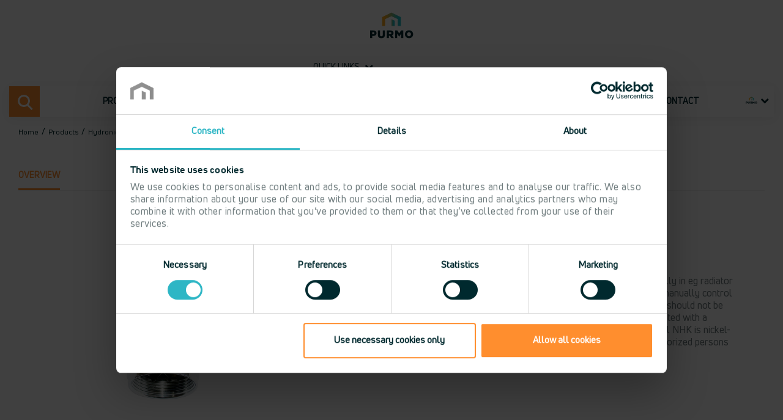

--- FILE ---
content_type: text/html; charset=utf-8
request_url: https://global.purmo.com/en/products/heating-controls/radiator-valves/manual-valves-for-heating-and-cooling/manual-valves-heating/hand-adjust-nhk
body_size: 18152
content:



<!DOCTYPE html>
<!--[if lt IE 7]>      <html class="no-js lt-ie9 lt-ie8 lt-ie7"> <![endif]-->
<!--[if IE 7]>         <html class="no-js lt-ie9 lt-ie8"> <![endif]-->
<!--[if IE 8]>         <html class="no-js lt-ie9"> <![endif]-->
<!--[if gt IE 8]><!-->
<html class="no-js" lang="en">
<!--<![endif]-->
<head>
<link href="/-/media/feature/experience-accelerator/bootstrap-4/bootstrap-4/styles/optimized-min.css?t=20221020T083022Z" rel="stylesheet" /><link href="/-/media/base-themes/main-theme/styles/optimized-min.css?t=20221020T083044Z" rel="stylesheet" /><link href="/-/media/themes/publicwebsites/purmo-brand/purmobrandtheme/styles/optimized-min.css?t=20241119T105848Z" rel="stylesheet" />

    
    




    <title>Hand adjust NHK - Manual Valves Heating</title>




    <link href="/-/media/project/publicwebsites/shared/icons/purmo-favicon.png" rel="shortcut icon" />


<link rel="canonical" href="https://global.purmo.com/en/products/heating-controls/radiator-valves/manual-valves-for-heating-and-cooling/manual-valves-heating/hand-adjust-nhk" />
  <link rel="alternate" hreflang="en" href="https://global.purmo.com/en/products/heating-controls/radiator-valves/manual-valves-for-heating-and-cooling/manual-valves-heating/hand-adjust-nhk" />
  <link rel="alternate" hreflang="x-default" href="https://global.purmo.com/en/products/heating-controls/radiator-valves/manual-valves-for-heating-and-cooling/manual-valves-heating/hand-adjust-nhk" />
  <link rel="alternate" hreflang="sv-SE" href="https://www.purmo.com/sv-se/produkter/styrning-och-reglering/reglering/manuella-ventiler-for-varme-och-kyla/ventiler-for-varme/handratt-nhk" />
  <link rel="alternate" hreflang="nb-NO" href="https://www.purmo.com/nb-no/produkter/styring-och-reglering/reglering/manuelle-ventiler-for-varme-og-kjoeling/ventiler-for-varme/haandratt-nhk" />



<meta property="og:description"  content="NHK handwheel is used to control valves for heating and cooling manually in eg radiator systems, cooling systems and towel dryers. The handwheel is used to manually control flow. They can also be used for shutdown. Valves used in a VVC system should not be switched off because of legionic bacteria. To avoid this, one is supplemented with a washer that is inserted between the valve and the handwheel. Handwheel NHK is nickel-plated, and is controlled with a hexagonal wrench (5 mm) so that unauthorized persons cannot change the setting." /><meta property="og:title"  content="Hand adjust NHK" /><meta property="og:url"  content="https://global.purmo.com/en/products/heating-controls/radiator-valves/manual-valves-for-heating-and-cooling/manual-valves-heating/hand-adjust-nhk" />


<meta  name="description" content="NHK handwheel is used to control valves for heating and cooling manually in eg radiator systems, cooling systems and towel dryers." />


<meta property="twitter:description"  content="NHK handwheel is used to control valves for heating and cooling manually in eg radiator systems, cooling systems and towel dryers. The handwheel is used to manually control flow. They can also be used for shutdown. Valves used in a VVC system should not be switched off because of legionic bacteria. To avoid this, one is supplemented with a washer that is inserted between the valve and the handwheel. Handwheel NHK is nickel-plated, and is controlled with a hexagonal wrench (5 mm) so that unauthorized persons cannot change the setting." /><meta property="twitter:title"  content="Hand adjust NHK" /><meta property="twitter:card"  content="summary_large_image" />

<!-- Google Tag Manager -->
<script defer >(function(w,d,s,l,i){w[l]=w[l]||[];w[l].push({'gtm.start':
new Date().getTime(),event:'gtm.js'});var f=d.getElementsByTagName(s)[0],
j=d.createElement(s),dl=l!='dataLayer'?'&l='+l:'';j.async=true;j.src=
'https://www.googletagmanager.com/gtm.js?id='+i+dl;f.parentNode.insertBefore(j,f);
})(window,document,'script','dataLayer','GTM-W4BPWMR');</script>
<!-- End Google Tag Manager -->

    <meta name="viewport" content="width=device-width, initial-scale=1"/>
    <meta name="robots" content="index,follow">





</head>
<body class="default-device bodyclass">
    


<!-- Google Tag Manager (noscript) -->
<noscript><iframe data-src="https://www.googletagmanager.com/ns.html?id=GTM-W4BPWMR"
height="0"  width="0" style="display:none;visibility:hidden"></iframe></noscript>
<!-- End Google Tag Manager (noscript) -->
    
<!-- #wrapper -->
<div id="wrapper">
    <!-- #header -->
    <header>
        <div id="header" class="container">
            <div class="row">



<div class="component container" id="top-links">
    <div class="component-content" >
<div class="row">


<div class="component row-splitter">
        <div class="container-fluid">
            <div >
                <div class="row">
<div class="component image file-type-icon-media-link col-6 col-sm-8 col-md-4 col-lg-2 offset-3 offset-sm-2 offset-md-4 offset-lg-5 position-center" id="logotype">
    <div class="component-content">
<a title="Purmo logotype" href="/en"><img src="/-/media/project/publicwebsites/shared/system/logotypes/purmo/purmo_logo.svg?iar=0&amp;hash=A437BAC7610AF343DF02216F69649FBF" alt="" data-variantitemid="{F33F6094-8BDD-47F0-8167-80F3B111FFE6}" data-variantfieldname="Image" loading="lazy" /></a>    </div>
</div>



<div class="component container col-12 col-sm-8 col-md-6 col-lg-4 col-xl-4 offset-0 offset-sm-0 offset-md-0 offset-lg-1 offset-xl-1" id="link-list">
    <div class="component-content" >
<div class="row">    <div class="component quicklinks-selector select">
        <div class="component-content">
<h5 class="links-heading field-label">Quick links</h5><ul class="select-list"><li class="select-list-item">


<a href="/en/search" target="_self" 
><span class="text">Search</span></a>
</li><li class="select-list-item">


<a href="/en/products" target="_blank" 
rel="noopener noreferrer"

><span class="text">Products</span></a>
</li><li class="select-list-item">


<a href="/en/tools-and-services/cad-and-bim" target="_self" 
><span class="text">CAD BIM library</span></a>
</li><li class="select-list-item">


<a href="/en/tools-and-services/media-library" target="_self" 
><span class="text">Media library</span></a>
</li><li class="select-list-item">


<a href="/en/contact" target="_self" 
><span class="text">Contacts</span></a>
</li></ul>        </div>
    </div>
</div>    </div>
</div></div>
            </div>
        </div>
        <div class="container-fluid">
            <div >
                <div class="row">
<div class="component brand-navigation position-center col-12">
  <div class="megamenu">
    <header class="megamenu-header">
      <ul class="megamenu-buttons">
        <li>
          <a class="megamenu-buttons__menu megamenu-items-trigger" href="#menu">
            Menu<span></span>
          </a>
        </li>
          <li class="mobile-search">
            <a class="megamenu-buttons__search megamenu-search-trigger" href="/en/search">Search<span></span></a>
          </li>
      </ul>
      <nav>
          <div class="desktop-search">
            <div class="megamenu-buttons__search-wrapper">
              <div class="megamenu-buttons__search megamenu-search-trigger" data-url="/en/search">
                <span>Search</span>
                <div class="search-wrapper">
                  <input type="text" class="search-box-input-dropdown" />
                  <button class="search-box-button search-dropdown-button" type="submit">
                    Search
                  </button>
                </div>
              </div>
            </div>
          </div>
        <ul class="megamenu-items">
            <li class="has-children active--parent" data-level="1">
              <a href="/en/products">
                Products<ins></ins>
              </a>
                <div class="megamenu-items-dropdown megamenu-items-dropdown--deep is-hidden">
                  <ul>
                      <li class="has-children" data-level="2">
                        <a href="/en/products/heating-systems" class="link-group">Heating and Cooling Emitters<ins></ins></a>
                          <ul>
                              <li class="has-children" data-level="3">
                                <a href="/en/products/heating-systems/radiators">Hydronic Heating & Cooling Devices<ins></ins></a>
                                  <div class="is-hidden menu-grid">
                                    <ul>
                                        <li class="has-children" data-level="4">
                                          <a href="/en/products/heating-systems/radiators/panel-radiators" class="link-group">Panel Radiators<ins></ins></a>
                                            <ul>
                                                <li class="has-children" data-level="5">
                                                  <a href="/en/products/heating-systems/radiators/panel-radiators/horizontal-radiators">Horizontal Panel Radiators<ins></ins></a>
                                                    <ul class="is-hidden">
                                                        <li data-level="6">
                                                          <a href="/en/products/heating-systems/radiators/panel-radiators/horizontal-radiators/thermopanel-v4">Thermopanel V4<ins></ins></a>
                                                        </li>
                                                        <li data-level="6">
                                                          <a href="/en/products/heating-systems/radiators/panel-radiators/horizontal-radiators/thermopanel-v4-plan">Thermopanel V4 Plan<ins></ins></a>
                                                        </li>
                                                        <li data-level="6">
                                                          <a href="/en/products/heating-systems/radiators/panel-radiators/horizontal-radiators/thermopanel-v4-hygiene">Thermopanel V4 Hygiene<ins></ins></a>
                                                        </li>
                                                        <li data-level="6">
                                                          <a href="/en/products/heating-systems/radiators/panel-radiators/horizontal-radiators/thermopanel-v4-plan-hygien">Thermopanel V4 Plan Hygien<ins></ins></a>
                                                        </li>
                                                        <li data-level="6">
                                                          <a href="/en/products/heating-systems/radiators/panel-radiators/horizontal-radiators/purmo-compact">Purmo Compact<ins></ins></a>
                                                        </li>
                                                        <li data-level="6">
                                                          <a href="/en/products/heating-systems/radiators/panel-radiators/horizontal-radiators/hygiene">Hygiene<ins></ins></a>
                                                        </li>
                                                        <li data-level="6">
                                                          <a href="/en/products/heating-systems/radiators/panel-radiators/horizontal-radiators/plan-hygiene">Plan Hygiene<ins></ins></a>
                                                        </li>
                                                        <li data-level="6">
                                                          <a href="/en/products/heating-systems/radiators/panel-radiators/horizontal-radiators/ventil-compact">Ventil Compact<ins></ins></a>
                                                        </li>
                                                        <li data-level="6">
                                                          <a href="/en/products/heating-systems/radiators/panel-radiators/horizontal-radiators/flex">Flex<ins></ins></a>
                                                        </li>
                                                        <li data-level="6">
                                                          <a href="/en/products/heating-systems/radiators/panel-radiators/horizontal-radiators/plan-flex">Plan Flex<ins></ins></a>
                                                        </li>
                                                        <li data-level="6">
                                                          <a href="/en/products/heating-systems/radiators/panel-radiators/horizontal-radiators/ramo-flex">Ramo Flex<ins></ins></a>
                                                        </li>
                                                        <li data-level="6">
                                                          <a href="/en/products/heating-systems/radiators/panel-radiators/horizontal-radiators/plint">Plint<ins></ins></a>
                                                        </li>
                                                        <li data-level="6">
                                                          <a href="/en/products/heating-systems/radiators/panel-radiators/horizontal-radiators/plint-p">Plint P<ins></ins></a>
                                                        </li>
                                                        <li data-level="6">
                                                          <a href="/en/products/heating-systems/radiators/panel-radiators/horizontal-radiators/plint-pd">Plint PD<ins></ins></a>
                                                        </li>
                                                        <li data-level="6">
                                                          <a href="/en/products/heating-systems/radiators/panel-radiators/horizontal-radiators/plint-r">Plint R<ins></ins></a>
                                                        </li>
                                                        <li data-level="6">
                                                          <a href="/en/products/heating-systems/radiators/panel-radiators/horizontal-radiators/plint-rd">Plint RD<ins></ins></a>
                                                        </li>
                                                    </ul>
                                                </li>
                                                <li class="has-children" data-level="5">
                                                  <a href="/en/products/heating-systems/radiators/panel-radiators/fan-radiators">Fan Supported Panel Radiators<ins></ins></a>
                                                    <ul class="is-hidden">
                                                        <li data-level="6">
                                                          <a href="/en/products/heating-systems/radiators/panel-radiators/fan-radiators/ulow-e">Ulow-E<ins></ins></a>
                                                        </li>
                                                        <li data-level="6">
                                                          <a href="/en/products/heating-systems/radiators/panel-radiators/fan-radiators/ulow-e2">Ulow E2<ins></ins></a>
                                                        </li>
                                                    </ul>
                                                </li>
                                                <li class="has-children" data-level="5">
                                                  <a href="/en/products/heating-systems/radiators/panel-radiators/vertical-radiators">Vertical Panel radiators<ins></ins></a>
                                                    <ul class="is-hidden">
                                                        <li data-level="6">
                                                          <a href="/en/products/heating-systems/radiators/panel-radiators/vertical-radiators/vertical">Vertical<ins></ins></a>
                                                        </li>
                                                    </ul>
                                                </li>
                                                <li class="has-children" data-level="5">
                                                  <a href="/en/products/heating-systems/radiators/panel-radiators/radiator-accessories">Accessories Panel Radiator<ins></ins></a>
                                                    <ul class="is-hidden">
                                                        <li data-level="6">
                                                          <a href="/en/products/heating-systems/radiators/panel-radiators/radiator-accessories/air">Air<ins></ins></a>
                                                        </li>
                                                        <li data-level="6">
                                                          <a href="/en/products/heating-systems/radiators/panel-radiators/radiator-accessories/blind-plug-g34-for-ulow-e">Blind plug G3/4 for Ulow-E<ins></ins></a>
                                                        </li>
                                                        <li data-level="6">
                                                          <a href="/en/products/heating-systems/radiators/panel-radiators/radiator-accessories/air-filter">Air filter<ins></ins></a>
                                                        </li>
                                                        <li data-level="6">
                                                          <a href="/en/products/heating-systems/radiators/panel-radiators/radiator-accessories/air-telescope">Air Telescope<ins></ins></a>
                                                        </li>
                                                        <li data-level="6">
                                                          <a href="/en/products/heating-systems/radiators/panel-radiators/radiator-accessories/drain-valve">Drain valve<ins></ins></a>
                                                        </li>
                                                        <li data-level="6">
                                                          <a href="/en/products/heating-systems/radiators/panel-radiators/radiator-accessories/repair-paint">Repair paint<ins></ins></a>
                                                        </li>
                                                        <li data-level="6">
                                                          <a href="/en/products/heating-systems/radiators/panel-radiators/radiator-accessories/cover-for-floor-bracket">Cover for floor bracket<ins></ins></a>
                                                        </li>
                                                        <li data-level="6">
                                                          <a href="/en/products/heating-systems/radiators/panel-radiators/radiator-accessories/touch-up-spray">Touch-up spray<ins></ins></a>
                                                        </li>
                                                        <li data-level="6">
                                                          <a href="/en/products/heating-systems/radiators/panel-radiators/radiator-accessories/distance-piece-air">Distance piece Air<ins></ins></a>
                                                        </li>
                                                        <li data-level="6">
                                                          <a href="/en/products/heating-systems/radiators/panel-radiators/radiator-accessories/top-grill-purmo">Top grill Purmo<ins></ins></a>
                                                        </li>
                                                        <li data-level="6">
                                                          <a href="/en/products/heating-systems/radiators/panel-radiators/radiator-accessories/purmo-monclac-floor-support">Purmo Monclac floor support<ins></ins></a>
                                                        </li>
                                                        <li data-level="6">
                                                          <a href="/en/products/heating-systems/radiators/panel-radiators/radiator-accessories/purmo-monclac-plint-floor-support">Purmo Monclac Plint floor support<ins></ins></a>
                                                        </li>
                                                        <li data-level="6">
                                                          <a href="/en/products/heating-systems/radiators/panel-radiators/radiator-accessories/plan-towel-bar">Plan towel bar<ins></ins></a>
                                                        </li>
                                                        <li data-level="6">
                                                          <a href="/en/products/heating-systems/radiators/panel-radiators/radiator-accessories/standard-towel-bar">Standard towel bar<ins></ins></a>
                                                        </li>
                                                        <li data-level="6">
                                                          <a href="/en/products/heating-systems/radiators/panel-radiators/radiator-accessories/towel-bar-vertical">Towel bar Vertical<ins></ins></a>
                                                        </li>
                                                        <li data-level="6">
                                                          <a href="/en/products/heating-systems/radiators/panel-radiators/radiator-accessories/purmo-lock-bow">Purmo lock bow<ins></ins></a>
                                                        </li>
                                                        <li data-level="6">
                                                          <a href="/en/products/heating-systems/radiators/panel-radiators/radiator-accessories/thermopanel-lock-bow">Thermopanel lock bow<ins></ins></a>
                                                        </li>
                                                        <li data-level="6">
                                                          <a href="/en/products/heating-systems/radiators/panel-radiators/radiator-accessories/bleed-screw">Bleed screw<ins></ins></a>
                                                        </li>
                                                        <li data-level="6">
                                                          <a href="/en/products/heating-systems/radiators/panel-radiators/radiator-accessories/air-screw">Air screw<ins></ins></a>
                                                        </li>
                                                        <li data-level="6">
                                                          <a href="/en/products/heating-systems/radiators/panel-radiators/radiator-accessories/bleed-screw-and-dummy-plug-set">Bleed screw and dummy plug set<ins></ins></a>
                                                        </li>
                                                        <li data-level="6">
                                                          <a href="/en/products/heating-systems/radiators/panel-radiators/radiator-accessories/monclac-bracket-upper-section-2030">Monclac bracket upper section 2030<ins></ins></a>
                                                        </li>
                                                        <li data-level="6">
                                                          <a href="/en/products/heating-systems/radiators/panel-radiators/radiator-accessories/plug-g-12">Plug G 1/2<ins></ins></a>
                                                        </li>
                                                        <li data-level="6">
                                                          <a href="/en/products/heating-systems/radiators/panel-radiators/radiator-accessories/side-panel-vertical">Side panel Vertical<ins></ins></a>
                                                        </li>
                                                        <li data-level="6">
                                                          <a href="/en/products/heating-systems/radiators/panel-radiators/radiator-accessories/purmo-side-panel">Purmo side panel<ins></ins></a>
                                                        </li>
                                                        <li data-level="6">
                                                          <a href="/en/products/heating-systems/radiators/panel-radiators/radiator-accessories/accessory-part-for-mcs-floor-support-type-11">Accessory part for MCS floor support type 11<ins></ins></a>
                                                        </li>
                                                        <li data-level="6">
                                                          <a href="/en/products/heating-systems/radiators/panel-radiators/radiator-accessories/tp-drag-4-special-key">TP Drag 4 special key<ins></ins></a>
                                                        </li>
                                                        <li data-level="6">
                                                          <a href="/en/products/heating-systems/radiators/panel-radiators/radiator-accessories/wall-spacer">Wall spacer<ins></ins></a>
                                                        </li>
                                                        <li data-level="6">
                                                          <a href="/en/products/heating-systems/radiators/panel-radiators/radiator-accessories/wall-bracket-sms">Wall bracket SMS<ins></ins></a>
                                                        </li>
                                                        <li data-level="6">
                                                          <a href="/en/products/heating-systems/radiators/panel-radiators/radiator-accessories/wall-bracket-purmo-monclac">Wall bracket Purmo Monclac<ins></ins></a>
                                                        </li>
                                                        <li data-level="6">
                                                          <a href="/en/products/heating-systems/radiators/panel-radiators/radiator-accessories/purmo-monclac-plint-wall-bracket">Purmo Monclac Plint wall bracket<ins></ins></a>
                                                        </li>
                                                        <li data-level="6">
                                                          <a href="/en/products/heating-systems/radiators/panel-radiators/radiator-accessories/thermopanel-monclac-wall-bracket">Thermopanel Monclac wall bracket<ins></ins></a>
                                                        </li>
                                                        <li data-level="6">
                                                          <a href="/en/products/heating-systems/radiators/panel-radiators/radiator-accessories/ulow-e2-wall-bracket">Ulow E2 wall bracket<ins></ins></a>
                                                        </li>
                                                    </ul>
                                                </li>
                                            </ul>
                                        </li>
                                        <li class="has-children" data-level="4">
                                          <a href="/en/products/heating-systems/radiators/design-radiators" class="link-group">Decorative Radiators<ins></ins></a>
                                            <ul>
                                                <li class="has-children" data-level="5">
                                                  <a href="/en/products/heating-systems/radiators/design-radiators/horizontal-designer-radiators">Horizontal Decorative Panel Radiators<ins></ins></a>
                                                    <ul class="is-hidden">
                                                        <li data-level="6">
                                                          <a href="/en/products/heating-systems/radiators/design-radiators/horizontal-designer-radiators/narbonne">Narbonne<ins></ins></a>
                                                        </li>
                                                    </ul>
                                                </li>
                                                <li class="has-children" data-level="5">
                                                  <a href="/en/products/heating-systems/radiators/design-radiators/vertical-designer-radiators">Vertical Decorative Panel Radiators<ins></ins></a>
                                                    <ul class="is-hidden">
                                                        <li data-level="6">
                                                          <a href="/en/products/heating-systems/radiators/design-radiators/vertical-designer-radiators/faro-v">Faro V<ins></ins></a>
                                                        </li>
                                                        <li data-level="6">
                                                          <a href="/en/products/heating-systems/radiators/design-radiators/vertical-designer-radiators/kos-v">Kos V<ins></ins></a>
                                                        </li>
                                                        <li data-level="6">
                                                          <a href="/en/products/heating-systems/radiators/design-radiators/vertical-designer-radiators/narbonne-v">Narbonne V<ins></ins></a>
                                                        </li>
                                                        <li data-level="6">
                                                          <a href="/en/products/heating-systems/radiators/design-radiators/vertical-designer-radiators/paros-v">Paros V<ins></ins></a>
                                                        </li>
                                                        <li data-level="6">
                                                          <a href="/en/products/heating-systems/radiators/design-radiators/vertical-designer-radiators/tinos-v">Tinos V<ins></ins></a>
                                                        </li>
                                                    </ul>
                                                </li>
                                                <li class="has-children" data-level="5">
                                                  <a href="/en/products/heating-systems/radiators/design-radiators/column-radiators">Column Radiators<ins></ins></a>
                                                    <ul class="is-hidden">
                                                        <li data-level="6">
                                                          <a href="/en/products/heating-systems/radiators/design-radiators/column-radiators/delta">Delta<ins></ins></a>
                                                        </li>
                                                        <li data-level="6">
                                                          <a href="/en/products/heating-systems/radiators/design-radiators/column-radiators/delta-ventil">Delta Ventil<ins></ins></a>
                                                        </li>
                                                    </ul>
                                                </li>
                                                <li class="has-children" data-level="5">
                                                  <a href="/en/products/heating-systems/radiators/design-radiators/special-column-radiators">Special Column Radiators<ins></ins></a>
                                                    <ul class="is-hidden">
                                                        <li data-level="6">
                                                          <a href="/en/products/heating-systems/radiators/design-radiators/special-column-radiators/delta-bar">Delta Bar<ins></ins></a>
                                                        </li>
                                                        <li data-level="6">
                                                          <a href="/en/products/heating-systems/radiators/design-radiators/special-column-radiators/delta-bench-h">Delta Bench H<ins></ins></a>
                                                        </li>
                                                        <li data-level="6">
                                                          <a href="/en/products/heating-systems/radiators/design-radiators/special-column-radiators/delta-bench-v">Delta Bench V<ins></ins></a>
                                                        </li>
                                                        <li data-level="6">
                                                          <a href="/en/products/heating-systems/radiators/design-radiators/special-column-radiators/delta-twin-m">Delta Twin M<ins></ins></a>
                                                        </li>
                                                    </ul>
                                                </li>
                                                <li class="has-children" data-level="5">
                                                  <a href="/en/products/heating-systems/radiators/design-radiators/accessories-decorative-radiator">Accessories Decorative Radiator<ins></ins></a>
                                                    <ul class="is-hidden">
                                                        <li data-level="6">
                                                          <a href="/en/products/heating-systems/radiators/design-radiators/accessories-decorative-radiator/paros-v-sanbe-towel-bar">Paros V / Sanbe towel bar<ins></ins></a>
                                                        </li>
                                                        <li data-level="6">
                                                          <a href="/en/products/heating-systems/radiators/design-radiators/accessories-decorative-radiator/window-sill-beam-fbt-20">Window sill beam FBT-20<ins></ins></a>
                                                        </li>
                                                        <li data-level="6">
                                                          <a href="/en/products/heating-systems/radiators/design-radiators/accessories-decorative-radiator/towel-bar-tinos-v-langila">Towel bar Tinos V / Langila<ins></ins></a>
                                                        </li>
                                                        <li data-level="6">
                                                          <a href="/en/products/heating-systems/radiators/design-radiators/accessories-decorative-radiator/floor-bracket-ft-cover">Floor Bracket FT Cover<ins></ins></a>
                                                        </li>
                                                        <li data-level="6">
                                                          <a href="/en/products/heating-systems/radiators/design-radiators/accessories-decorative-radiator/side-panels-kos-v-faro-v">Side panels Kos V & Faro V<ins></ins></a>
                                                        </li>
                                                        <li data-level="6">
                                                          <a href="/en/products/heating-systems/radiators/design-radiators/accessories-decorative-radiator/floor-bracket-ft">Floor bracket FT<ins></ins></a>
                                                        </li>
                                                        <li data-level="6">
                                                          <a href="/en/products/heating-systems/radiators/design-radiators/accessories-decorative-radiator/top-grill-tinos-h-and-h-flex">Top grill Tinos H and H Flex<ins></ins></a>
                                                        </li>
                                                        <li data-level="6">
                                                          <a href="/en/products/heating-systems/radiators/design-radiators/accessories-decorative-radiator/wall-bracket-wa">Wall bracket WA<ins></ins></a>
                                                        </li>
                                                        <li data-level="6">
                                                          <a href="/en/products/heating-systems/radiators/design-radiators/accessories-decorative-radiator/towel-bar-kos-v-faro-v">Towel bar Kos V / Faro V<ins></ins></a>
                                                        </li>
                                                        <li data-level="6">
                                                          <a href="/en/products/heating-systems/radiators/design-radiators/accessories-decorative-radiator/nipple-rod-1-inch">Nipple rod 1 inch<ins></ins></a>
                                                        </li>
                                                        <li data-level="6">
                                                          <a href="/en/products/heating-systems/radiators/design-radiators/accessories-decorative-radiator/connection-adapter-1-right">Connection adapter 1&#34; right<ins></ins></a>
                                                        </li>
                                                        <li data-level="6">
                                                          <a href="/en/products/heating-systems/radiators/design-radiators/accessories-decorative-radiator/wall-bracket-delta-rw3080">Wall bracket Delta RW3080<ins></ins></a>
                                                        </li>
                                                        <li data-level="6">
                                                          <a href="/en/products/heating-systems/radiators/design-radiators/accessories-decorative-radiator/drill-bracket-ra">Drill bracket RA<ins></ins></a>
                                                        </li>
                                                        <li data-level="6">
                                                          <a href="/en/products/heating-systems/radiators/design-radiators/accessories-decorative-radiator/flat-seal">Flat seal<ins></ins></a>
                                                        </li>
                                                        <li data-level="6">
                                                          <a href="/en/products/heating-systems/radiators/design-radiators/accessories-decorative-radiator/delta-nipple">Delta nipple<ins></ins></a>
                                                        </li>
                                                        <li data-level="6">
                                                          <a href="/en/products/heating-systems/radiators/design-radiators/accessories-decorative-radiator/torque-wrench">Torque wrench<ins></ins></a>
                                                        </li>
                                                        <li data-level="6">
                                                          <a href="/en/products/heating-systems/radiators/design-radiators/accessories-decorative-radiator/valve-cartridge-delta-complet">Valve cartridge Delta Complet<ins></ins></a>
                                                        </li>
                                                        <li data-level="6">
                                                          <a href="/en/products/heating-systems/radiators/design-radiators/accessories-decorative-radiator/wall-bracket-rh2">Wall bracket RH2<ins></ins></a>
                                                        </li>
                                                        <li data-level="6">
                                                          <a href="/en/products/heating-systems/radiators/design-radiators/accessories-decorative-radiator/wall-bracket-rk">Wall bracket RK<ins></ins></a>
                                                        </li>
                                                    </ul>
                                                </li>
                                            </ul>
                                        </li>
                                        </ul><ul>
                                        <li class="has-children" data-level="4">
                                          <a href="/en/products/heating-systems/radiators/towel-warmers" class="link-group">Towel Warmers<ins></ins></a>
                                            <ul>
                                                <li class="has-children" data-level="5">
                                                  <a href="/en/products/heating-systems/radiators/towel-warmers/towel-warmers-steel">Towel Warmers Steel<ins></ins></a>
                                                    <ul class="is-hidden">
                                                        <li data-level="6">
                                                          <a href="/en/products/heating-systems/radiators/towel-warmers/towel-warmers-steel/gate">Gate<ins></ins></a>
                                                        </li>
                                                        <li data-level="6">
                                                          <a href="/en/products/heating-systems/radiators/towel-warmers/towel-warmers-steel/twist">Twist<ins></ins></a>
                                                        </li>
                                                        <li data-level="6">
                                                          <a href="/en/products/heating-systems/radiators/towel-warmers/towel-warmers-steel/rasp">Rasp<ins></ins></a>
                                                        </li>
                                                        <li data-level="6">
                                                          <a href="/en/products/heating-systems/radiators/towel-warmers/towel-warmers-steel/ellipse">Ellipse<ins></ins></a>
                                                        </li>
                                                        <li data-level="6">
                                                          <a href="/en/products/heating-systems/radiators/towel-warmers/towel-warmers-steel/impulse">Impulse<ins></ins></a>
                                                        </li>
                                                        <li data-level="6">
                                                          <a href="/en/products/heating-systems/radiators/towel-warmers/towel-warmers-steel/squasy">Squasy<ins></ins></a>
                                                        </li>
                                                        <li data-level="6">
                                                          <a href="/en/products/heating-systems/radiators/towel-warmers/towel-warmers-steel/squara">Squara<ins></ins></a>
                                                        </li>
                                                        <li data-level="6">
                                                          <a href="/en/products/heating-systems/radiators/towel-warmers/towel-warmers-steel/slim">Slim<ins></ins></a>
                                                        </li>
                                                        <li data-level="6">
                                                          <a href="/en/products/heating-systems/radiators/towel-warmers/towel-warmers-steel/apolima">Apolima<ins></ins></a>
                                                        </li>
                                                        <li data-level="6">
                                                          <a href="/en/products/heating-systems/radiators/towel-warmers/towel-warmers-steel/flores">Flores<ins></ins></a>
                                                        </li>
                                                        <li data-level="6">
                                                          <a href="/en/products/heating-systems/radiators/towel-warmers/towel-warmers-steel/flores-chrome">Flores Chrome<ins></ins></a>
                                                        </li>
                                                        <li data-level="6">
                                                          <a href="/en/products/heating-systems/radiators/towel-warmers/towel-warmers-steel/flores-c">Flores C<ins></ins></a>
                                                        </li>
                                                        <li data-level="6">
                                                          <a href="/en/products/heating-systems/radiators/towel-warmers/towel-warmers-steel/flores-c-chrome">Flores C Chrome<ins></ins></a>
                                                        </li>
                                                        <li data-level="6">
                                                          <a href="/en/products/heating-systems/radiators/towel-warmers/towel-warmers-steel/flores-cm">Flores CM<ins></ins></a>
                                                        </li>
                                                        <li data-level="6">
                                                          <a href="/en/products/heating-systems/radiators/towel-warmers/towel-warmers-steel/flores-cm-chrome">Flores CM Chrome<ins></ins></a>
                                                        </li>
                                                        <li data-level="6">
                                                          <a href="/en/products/heating-systems/radiators/towel-warmers/towel-warmers-steel/java">Java<ins></ins></a>
                                                        </li>
                                                        <li data-level="6">
                                                          <a href="/en/products/heating-systems/radiators/towel-warmers/towel-warmers-steel/leros">Leros<ins></ins></a>
                                                        </li>
                                                        <li data-level="6">
                                                          <a href="/en/products/heating-systems/radiators/towel-warmers/towel-warmers-steel/linosa">Linosa<ins></ins></a>
                                                        </li>
                                                        <li data-level="6">
                                                          <a href="/en/products/heating-systems/radiators/towel-warmers/towel-warmers-steel/nevis">Nevis<ins></ins></a>
                                                        </li>
                                                    </ul>
                                                </li>
                                                <li class="has-children" data-level="5">
                                                  <a href="/en/products/heating-systems/radiators/towel-warmers/accessories-towel-warmer">Accessories Towel Warmer<ins></ins></a>
                                                    <ul class="is-hidden">
                                                        <li data-level="6">
                                                          <a href="/en/products/heating-systems/radiators/towel-warmers/accessories-towel-warmer/towel-hanger">Towel hanger<ins></ins></a>
                                                        </li>
                                                        <li data-level="6">
                                                          <a href="/en/products/heating-systems/radiators/towel-warmers/accessories-towel-warmer/eo3-immersion-heater">EO3 immersion heater<ins></ins></a>
                                                        </li>
                                                        <li data-level="6">
                                                          <a href="/en/products/heating-systems/radiators/towel-warmers/accessories-towel-warmer/pvep-300w-electric-cartridge">PVEP 300W electric cartridge<ins></ins></a>
                                                        </li>
                                                    </ul>
                                                </li>
                                            </ul>
                                        </li>
                                        <li class="has-children" data-level="4">
                                          <a href="/en/products/heating-systems/radiators/convector" class="link-group">Convectors<ins></ins></a>
                                            <ul>
                                                <li class="has-children" data-level="5">
                                                  <a href="/en/products/heating-systems/radiators/convector/convectors">Convectors<ins></ins></a>
                                                    <ul class="is-hidden">
                                                        <li data-level="6">
                                                          <a href="/en/products/heating-systems/radiators/convector/convectors/kon-ventil,-kon-kv">Kon Ventil, KON KV<ins></ins></a>
                                                        </li>
                                                        <li data-level="6">
                                                          <a href="/en/products/heating-systems/radiators/convector/convectors/aura-basic-wbf">Aura Basic WBF<ins></ins></a>
                                                        </li>
                                                        <li data-level="6">
                                                          <a href="/en/products/heating-systems/radiators/convector/convectors/aura-basic-wbh">Aura Basic WBH<ins></ins></a>
                                                        </li>
                                                        <li data-level="6">
                                                          <a href="/en/products/heating-systems/radiators/convector/convectors/aura-comfort-wkf">Aura Comfort WKF<ins></ins></a>
                                                        </li>
                                                        <li data-level="6">
                                                          <a href="/en/products/heating-systems/radiators/convector/convectors/aura-comfort-wkh">Aura Comfort WKH<ins></ins></a>
                                                        </li>
                                                        <li data-level="6">
                                                          <a href="/en/products/heating-systems/radiators/convector/convectors/aura-slim-basic-wbe">Aura Slim Basic WBE<ins></ins></a>
                                                        </li>
                                                        <li data-level="6">
                                                          <a href="/en/products/heating-systems/radiators/convector/convectors/aura-slim-comfort-wke">Aura Slim Comfort WKE<ins></ins></a>
                                                        </li>
                                                        <li data-level="6">
                                                          <a href="/en/products/heating-systems/radiators/convector/convectors/aura-bench-wdf">Aura Bench WDF<ins></ins></a>
                                                        </li>
                                                        <li data-level="6">
                                                          <a href="/en/products/heating-systems/radiators/convector/convectors/thermocon">ThermoCon<ins></ins></a>
                                                        </li>
                                                    </ul>
                                                </li>
                                                <li class="has-children" data-level="5">
                                                  <a href="/en/products/heating-systems/radiators/convector/trench-convectors">Trench Convectors<ins></ins></a>
                                                    <ul class="is-hidden">
                                                        <li data-level="6">
                                                          <a href="/en/products/heating-systems/radiators/convector/trench-convectors/aquilo-fms">Aquilo FMS<ins></ins></a>
                                                        </li>
                                                    </ul>
                                                </li>
                                                <li class="has-children" data-level="5">
                                                  <a href="/en/products/heating-systems/radiators/convector/trench-fan-convectors">Trench Fan Convectors<ins></ins></a>
                                                    <ul class="is-hidden">
                                                        <li data-level="6">
                                                          <a href="/en/products/heating-systems/radiators/convector/trench-fan-convectors/aquilo-f1s">Aquilo F1S<ins></ins></a>
                                                        </li>
                                                        <li data-level="6">
                                                          <a href="/en/products/heating-systems/radiators/convector/trench-fan-convectors/aquilo-f2c">Aquilo F2C<ins></ins></a>
                                                        </li>
                                                        <li data-level="6">
                                                          <a href="/en/products/heating-systems/radiators/convector/trench-fan-convectors/aquilo-f2v">Aquilo F2V<ins></ins></a>
                                                        </li>
                                                        <li data-level="6">
                                                          <a href="/en/products/heating-systems/radiators/convector/trench-fan-convectors/aquilo-f4c">Aquilo F4C<ins></ins></a>
                                                        </li>
                                                        <li data-level="6">
                                                          <a href="/en/products/heating-systems/radiators/convector/trench-fan-convectors/aquilo-f4v">Aquilo F4V<ins></ins></a>
                                                        </li>
                                                    </ul>
                                                </li>
                                                <li class="has-children" data-level="5">
                                                  <a href="/en/products/heating-systems/radiators/convector/fan-convectors">Fan Convectors<ins></ins></a>
                                                    <ul class="is-hidden">
                                                        <li data-level="6">
                                                          <a href="/en/products/heating-systems/radiators/convector/fan-convectors/ivector-s2">iVector S2<ins></ins></a>
                                                        </li>
                                                    </ul>
                                                </li>
                                                <li class="has-children" data-level="5">
                                                  <a href="/en/products/heating-systems/radiators/convector/accessories-convectors">Accessories Convectors<ins></ins></a>
                                                    <ul class="is-hidden">
                                                        <li data-level="6">
                                                          <a href="/en/products/heating-systems/radiators/convector/accessories-convectors/thermocon-floor-support">ThermoCon floor support<ins></ins></a>
                                                        </li>
                                                        <li data-level="6">
                                                          <a href="/en/products/heating-systems/radiators/convector/accessories-convectors/ivectorvido-s2-mounting-accessories">Ivector/vido S2 mounting accessories<ins></ins></a>
                                                        </li>
                                                        <li data-level="6">
                                                          <a href="/en/products/heating-systems/radiators/convector/accessories-convectors/ivector-s2vido-s2-control-unit">iVector S2/Vido S2 Control unit<ins></ins></a>
                                                        </li>
                                                        <li data-level="6">
                                                          <a href="/en/products/heating-systems/radiators/convector/accessories-convectors/ivector-s2vido-s2-remote">iVector S2/Vido S2 Remote<ins></ins></a>
                                                        </li>
                                                        <li data-level="6">
                                                          <a href="/en/products/heating-systems/radiators/convector/accessories-convectors/ivector-s2vido-s2-valve-connection-extension">iVector S2/Vido S2 Valve connection extension<ins></ins></a>
                                                        </li>
                                                        <li data-level="6">
                                                          <a href="/en/products/heating-systems/radiators/convector/accessories-convectors/ivector-s2vido-s2-valve-set">iVector S2/Vido S2 Valve Set<ins></ins></a>
                                                        </li>
                                                        <li data-level="6">
                                                          <a href="/en/products/heating-systems/radiators/convector/accessories-convectors/kon-wall-bracket">Kon wall bracket<ins></ins></a>
                                                        </li>
                                                        <li data-level="6">
                                                          <a href="/en/products/heating-systems/radiators/convector/accessories-convectors/thermocon-wall-bracket">ThermoCon wall bracket<ins></ins></a>
                                                        </li>
                                                    </ul>
                                                </li>
                                            </ul>
                                        </li>
                                    </ul>
                                  </div>
                              </li>
                              <li class="has-children" data-level="3">
                                <a href="/en/products/heating-systems/electric-heating">Electric Heating<ins></ins></a>
                                  <div class="is-hidden menu-grid">
                                    <ul>
                                        <li class="has-children" data-level="4">
                                          <a href="/en/products/heating-systems/electric-heating/electric-radiators" class="link-group">Electric Heating Devices<ins></ins></a>
                                            <ul>
                                                <li class="has-children" data-level="5">
                                                  <a href="/en/products/heating-systems/electric-heating/electric-radiators/oil-filled-radiators">Electric Panel Radiators<ins></ins></a>
                                                    <ul class="is-hidden">
                                                        <li data-level="6">
                                                          <a href="/en/products/heating-systems/electric-heating/electric-radiators/oil-filled-radiators/yali-digital-plus">Yali Digital Plus<ins></ins></a>
                                                        </li>
                                                        <li data-level="6">
                                                          <a href="/en/products/heating-systems/electric-heating/electric-radiators/oil-filled-radiators/yali-parada-plus">Yali Parada Plus<ins></ins></a>
                                                        </li>
                                                        <li data-level="6">
                                                          <a href="/en/products/heating-systems/electric-heating/electric-radiators/oil-filled-radiators/yali-ramo-plus">Yali Ramo Plus<ins></ins></a>
                                                        </li>
                                                        <li data-level="6">
                                                          <a href="/en/products/heating-systems/electric-heating/electric-radiators/oil-filled-radiators/yali-digital">Yali Digital<ins></ins></a>
                                                        </li>
                                                        <li data-level="6">
                                                          <a href="/en/products/heating-systems/electric-heating/electric-radiators/oil-filled-radiators/yali-parada">Yali Parada<ins></ins></a>
                                                        </li>
                                                        <li data-level="6">
                                                          <a href="/en/products/heating-systems/electric-heating/electric-radiators/oil-filled-radiators/yali-ramo">Yali Ramo<ins></ins></a>
                                                        </li>
                                                        <li data-level="6">
                                                          <a href="/en/products/heating-systems/electric-heating/electric-radiators/oil-filled-radiators/yali-comfort">Yali Comfort<ins></ins></a>
                                                        </li>
                                                        <li data-level="6">
                                                          <a href="/en/products/heating-systems/electric-heating/electric-radiators/oil-filled-radiators/yali-gv">Yali GV<ins></ins></a>
                                                        </li>
                                                        <li data-level="6">
                                                          <a href="/en/products/heating-systems/electric-heating/electric-radiators/oil-filled-radiators/kaba2">Kaba2<ins></ins></a>
                                                        </li>
                                                    </ul>
                                                </li>
                                                <li class="has-children" data-level="5">
                                                  <a href="/en/products/heating-systems/electric-heating/electric-radiators/electric-design-radiators">Electric Decorative Radiators<ins></ins></a>
                                                    <ul class="is-hidden">
                                                        <li data-level="6">
                                                          <a href="/en/products/heating-systems/electric-heating/electric-radiators/electric-design-radiators/epok-h">Epok H<ins></ins></a>
                                                        </li>
                                                        <li data-level="6">
                                                          <a href="/en/products/heating-systems/electric-heating/electric-radiators/electric-design-radiators/epok-v">Epok V<ins></ins></a>
                                                        </li>
                                                        <li data-level="6">
                                                          <a href="/en/products/heating-systems/electric-heating/electric-radiators/electric-design-radiators/langila">Langila<ins></ins></a>
                                                        </li>
                                                        <li data-level="6">
                                                          <a href="/en/products/heating-systems/electric-heating/electric-radiators/electric-design-radiators/sanbe">Sanbe<ins></ins></a>
                                                        </li>
                                                        <li data-level="6">
                                                          <a href="/en/products/heating-systems/electric-heating/electric-radiators/electric-design-radiators/tamari-h">Tamari H<ins></ins></a>
                                                        </li>
                                                        <li data-level="6">
                                                          <a href="/en/products/heating-systems/electric-heating/electric-radiators/electric-design-radiators/tamari-v">Tamari V<ins></ins></a>
                                                        </li>
                                                    </ul>
                                                </li>
                                                <li class="has-children" data-level="5">
                                                  <a href="/en/products/heating-systems/electric-heating/electric-radiators/electric-towel-rails">Electric Towel Warmers<ins></ins></a>
                                                    <ul class="is-hidden">
                                                        <li data-level="6">
                                                          <a href="/en/products/heating-systems/electric-heating/electric-radiators/electric-towel-rails/gate-e">Gate E<ins></ins></a>
                                                        </li>
                                                        <li data-level="6">
                                                          <a href="/en/products/heating-systems/electric-heating/electric-radiators/electric-towel-rails/scylla">Scylla<ins></ins></a>
                                                        </li>
                                                        <li data-level="6">
                                                          <a href="/en/products/heating-systems/electric-heating/electric-radiators/electric-towel-rails/skala">Skala<ins></ins></a>
                                                        </li>
                                                        <li data-level="6">
                                                          <a href="/en/products/heating-systems/electric-heating/electric-radiators/electric-towel-rails/twist-e">Twist E<ins></ins></a>
                                                        </li>
                                                        <li data-level="6">
                                                          <a href="/en/products/heating-systems/electric-heating/electric-radiators/electric-towel-rails/rasp-e">Rasp E<ins></ins></a>
                                                        </li>
                                                        <li data-level="6">
                                                          <a href="/en/products/heating-systems/electric-heating/electric-radiators/electric-towel-rails/ellipse-e">Ellipse E<ins></ins></a>
                                                        </li>
                                                        <li data-level="6">
                                                          <a href="/en/products/heating-systems/electric-heating/electric-radiators/electric-towel-rails/impulse-e">Impulse E<ins></ins></a>
                                                        </li>
                                                        <li data-level="6">
                                                          <a href="/en/products/heating-systems/electric-heating/electric-radiators/electric-towel-rails/squasy-e">Squasy E<ins></ins></a>
                                                        </li>
                                                        <li data-level="6">
                                                          <a href="/en/products/heating-systems/electric-heating/electric-radiators/electric-towel-rails/squara-e">Squara E<ins></ins></a>
                                                        </li>
                                                        <li data-level="6">
                                                          <a href="/en/products/heating-systems/electric-heating/electric-radiators/electric-towel-rails/slim-e">Slim E<ins></ins></a>
                                                        </li>
                                                        <li data-level="6">
                                                          <a href="/en/products/heating-systems/electric-heating/electric-radiators/electric-towel-rails/bar-e">Bar E<ins></ins></a>
                                                        </li>
                                                        <li data-level="6">
                                                          <a href="/en/products/heating-systems/electric-heating/electric-radiators/electric-towel-rails/alaid">Alaid<ins></ins></a>
                                                        </li>
                                                        <li data-level="6">
                                                          <a href="/en/products/heating-systems/electric-heating/electric-radiators/electric-towel-rails/alaid-rf">Alaid RF<ins></ins></a>
                                                        </li>
                                                        <li data-level="6">
                                                          <a href="/en/products/heating-systems/electric-heating/electric-radiators/electric-towel-rails/athena-a">Athena A<ins></ins></a>
                                                        </li>
                                                        <li data-level="6">
                                                          <a href="/en/products/heating-systems/electric-heating/electric-radiators/electric-towel-rails/athena-a-ch">Athena A CH<ins></ins></a>
                                                        </li>
                                                        <li data-level="6">
                                                          <a href="/en/products/heating-systems/electric-heating/electric-radiators/electric-towel-rails/athena-e">Athena E<ins></ins></a>
                                                        </li>
                                                        <li data-level="6">
                                                          <a href="/en/products/heating-systems/electric-heating/electric-radiators/electric-towel-rails/athena-e-ch">Athena E CH<ins></ins></a>
                                                        </li>
                                                        <li data-level="6">
                                                          <a href="/en/products/heating-systems/electric-heating/electric-radiators/electric-towel-rails/athena-s">Athena S<ins></ins></a>
                                                        </li>
                                                        <li data-level="6">
                                                          <a href="/en/products/heating-systems/electric-heating/electric-radiators/electric-towel-rails/athena-s-ch">Athena S CH<ins></ins></a>
                                                        </li>
                                                        <li data-level="6">
                                                          <a href="/en/products/heating-systems/electric-heating/electric-radiators/electric-towel-rails/jarl">Jarl<ins></ins></a>
                                                        </li>
                                                        <li data-level="6">
                                                          <a href="/en/products/heating-systems/electric-heating/electric-radiators/electric-towel-rails/muria">Muria<ins></ins></a>
                                                        </li>
                                                        <li data-level="6">
                                                          <a href="/en/products/heating-systems/electric-heating/electric-radiators/electric-towel-rails/muria-ch">Muria CH<ins></ins></a>
                                                        </li>
                                                        <li data-level="6">
                                                          <a href="/en/products/heating-systems/electric-heating/electric-radiators/electric-towel-rails/muria-r">Muria R<ins></ins></a>
                                                        </li>
                                                        <li data-level="6">
                                                          <a href="/en/products/heating-systems/electric-heating/electric-radiators/electric-towel-rails/muria-r-ch">Muria R CH<ins></ins></a>
                                                        </li>
                                                        <li data-level="6">
                                                          <a href="/en/products/heating-systems/electric-heating/electric-radiators/electric-towel-rails/muria-ti">Muria Ti<ins></ins></a>
                                                        </li>
                                                        <li data-level="6">
                                                          <a href="/en/products/heating-systems/electric-heating/electric-radiators/electric-towel-rails/muria-ti-ch">Muria TI CH<ins></ins></a>
                                                        </li>
                                                        <li data-level="6">
                                                          <a href="/en/products/heating-systems/electric-heating/electric-radiators/electric-towel-rails/nila">Nila<ins></ins></a>
                                                        </li>
                                                        <li data-level="6">
                                                          <a href="/en/products/heating-systems/electric-heating/electric-radiators/electric-towel-rails/nila-ch">Nila CH<ins></ins></a>
                                                        </li>
                                                        <li data-level="6">
                                                          <a href="/en/products/heating-systems/electric-heating/electric-radiators/electric-towel-rails/nila-r">Nila R<ins></ins></a>
                                                        </li>
                                                        <li data-level="6">
                                                          <a href="/en/products/heating-systems/electric-heating/electric-radiators/electric-towel-rails/nila-r-ch">Nila R CH<ins></ins></a>
                                                        </li>
                                                        <li data-level="6">
                                                          <a href="/en/products/heating-systems/electric-heating/electric-radiators/electric-towel-rails/nila-ti">Nila Ti<ins></ins></a>
                                                        </li>
                                                        <li data-level="6">
                                                          <a href="/en/products/heating-systems/electric-heating/electric-radiators/electric-towel-rails/nila-ti-ch">Nila TI CH<ins></ins></a>
                                                        </li>
                                                        <li data-level="6">
                                                          <a href="/en/products/heating-systems/electric-heating/electric-radiators/electric-towel-rails/senado">Senado<ins></ins></a>
                                                        </li>
                                                    </ul>
                                                </li>
                                                <li class="has-children" data-level="5">
                                                  <a href="/en/products/heating-systems/electric-heating/electric-radiators/accessories-electric">Accessories Electric<ins></ins></a>
                                                    <ul class="is-hidden">
                                                        <li data-level="6">
                                                          <a href="/en/products/heating-systems/electric-heating/electric-radiators/accessories-electric/yali-90-degree-adaptor">Yali 90 degree adaptor<ins></ins></a>
                                                        </li>
                                                        <li data-level="6">
                                                          <a href="/en/products/heating-systems/electric-heating/electric-radiators/accessories-electric/connection-cable-kit">Connection cable kit<ins></ins></a>
                                                        </li>
                                                        <li data-level="6">
                                                          <a href="/en/products/heating-systems/electric-heating/electric-radiators/accessories-electric/floor-support-type-10-kaba">Floor support type 10 Kaba<ins></ins></a>
                                                        </li>
                                                        <li data-level="6">
                                                          <a href="/en/products/heating-systems/electric-heating/electric-radiators/accessories-electric/junction-box-kdn503">Junction box KDN503<ins></ins></a>
                                                        </li>
                                                        <li data-level="6">
                                                          <a href="/en/products/heating-systems/electric-heating/electric-radiators/accessories-electric/nila-th-c-drying-rack">Nila TH-C drying rack<ins></ins></a>
                                                        </li>
                                                        <li data-level="6">
                                                          <a href="/en/products/heating-systems/electric-heating/electric-radiators/accessories-electric/splash-guard-kdn-ip44">Splash guard KDN IP44<ins></ins></a>
                                                        </li>
                                                        <li data-level="6">
                                                          <a href="/en/products/heating-systems/electric-heating/electric-radiators/accessories-electric/tempco-touch-e3-touchscreen">Tempco Touch E3 touchscreen<ins></ins></a>
                                                        </li>
                                                    </ul>
                                                </li>
                                            </ul>
                                        </li>
                                    </ul>
                                  </div>
                              </li>
                              <li class="has-children" data-level="3">
                                <a href="/en/products/heating-systems/underfloor-heating">Radiant Heating and Cooling Systems<ins></ins></a>
                                  <div class="is-hidden menu-grid">
                                    <ul>
                                        <li class="has-children" data-level="4">
                                          <a href="/en/products/heating-systems/underfloor-heating/underfloor-heating-systems" class="link-group">Systems<ins></ins></a>
                                            <ul>
                                                <li  data-level="5">
                                                  <a href="/en/products/heating-systems/underfloor-heating/underfloor-heating-systems/floor-heating-systems">Floor Systems<ins></ins></a>
                                                </li>
                                                <li class="has-children" data-level="5">
                                                  <a href="/en/products/heating-systems/underfloor-heating/underfloor-heating-systems/ceiling-heating-and-cooling-systems">Ceiling Systems<ins></ins></a>
                                                    <ul class="is-hidden">
                                                        <li data-level="6">
                                                          <a href="/en/products/heating-systems/underfloor-heating/underfloor-heating-systems/ceiling-heating-and-cooling-systems/heliuz-panel-system">Heliuz Panel System<ins></ins></a>
                                                        </li>
                                                        <li data-level="6">
                                                          <a href="/en/products/heating-systems/underfloor-heating/underfloor-heating-systems/ceiling-heating-and-cooling-systems/heliuz-strip-system">Heliuz Strip System<ins></ins></a>
                                                        </li>
                                                    </ul>
                                                </li>
                                            </ul>
                                        </li>
                                        <li class="has-children" data-level="4">
                                          <a href="/en/products/heating-systems/underfloor-heating/radiant-panels" class="link-group">Radiant panels<ins></ins></a>
                                            <ul>
                                                <li class="has-children" data-level="5">
                                                  <a href="/en/products/heating-systems/underfloor-heating/radiant-panels/accessories-radiant-panels">Accessories Radiant Panels<ins></ins></a>
                                                    <ul class="is-hidden">
                                                        <li data-level="6">
                                                          <a href="/en/products/heating-systems/underfloor-heating/radiant-panels/accessories-radiant-panels/heliuz-panel-accessories">Heliuz Panel Accessories<ins></ins></a>
                                                        </li>
                                                    </ul>
                                                </li>
                                                <li class="has-children" data-level="5">
                                                  <a href="/en/products/heating-systems/underfloor-heating/radiant-panels/metal-panels">Metal panels<ins></ins></a>
                                                    <ul class="is-hidden">
                                                        <li data-level="6">
                                                          <a href="/en/products/heating-systems/underfloor-heating/radiant-panels/metal-panels/heliuz-panel">Heliuz Panel<ins></ins></a>
                                                        </li>
                                                        <li data-level="6">
                                                          <a href="/en/products/heating-systems/underfloor-heating/radiant-panels/metal-panels/heliuz-strip">Heliuz Strip<ins></ins></a>
                                                        </li>
                                                    </ul>
                                                </li>
                                            </ul>
                                        </li>
                                    </ul>
                                  </div>
                              </li>
                          </ul>
                      </li>
                      <li class="has-children active--parent" data-level="2">
                        <a href="/en/products/heating-controls" class="link-group">Hydronic and Electronic Controls<ins></ins></a>
                          <ul>
                              <li class="has-children active--parent" data-level="3">
                                <a href="/en/products/heating-controls/radiator-valves">Hydronic Controls<ins></ins></a>
                                  <div class="is-hidden menu-grid">
                                    <ul>
                                        <li class="has-children" data-level="4">
                                          <a href="/en/products/heating-controls/radiator-valves/thermostat" class="link-group">Thermostatic Heads for Heating<ins></ins></a>
                                            <ul>
                                                <li class="has-children" data-level="5">
                                                  <a href="/en/products/heating-controls/radiator-valves/thermostat/thermostatic-head">Thermostatic Head<ins></ins></a>
                                                    <ul class="is-hidden">
                                                        <li data-level="6">
                                                          <a href="/en/products/heating-controls/radiator-valves/thermostat/thermostatic-head/evosense">Evosense<ins></ins></a>
                                                        </li>
                                                        <li data-level="6">
                                                          <a href="/en/products/heating-controls/radiator-valves/thermostat/thermostatic-head/thermostatic-head-evosense-sprint">Thermostatic head Evosense Sprint<ins></ins></a>
                                                        </li>
                                                        <li data-level="6">
                                                          <a href="/en/products/heating-controls/radiator-valves/thermostat/thermostatic-head/thermostat-evosense-with-aga-adapter">Thermostat Evosense with AGA adapter<ins></ins></a>
                                                        </li>
                                                        <li data-level="6">
                                                          <a href="/en/products/heating-controls/radiator-valves/thermostat/thermostatic-head/thermostatic-head-dtw">Thermostatic head DTW<ins></ins></a>
                                                        </li>
                                                        <li data-level="6">
                                                          <a href="/en/products/heating-controls/radiator-valves/thermostat/thermostatic-head/limiting-tool-for-evosense">Limiting tool for Evosense<ins></ins></a>
                                                        </li>
                                                        <li data-level="6">
                                                          <a href="/en/products/heating-controls/radiator-valves/thermostat/thermostatic-head/valve-adapter-for-thermostatic-head-control">Valve adapter for thermostatic head control<ins></ins></a>
                                                        </li>
                                                    </ul>
                                                </li>
                                                <li class="has-children" data-level="5">
                                                  <a href="/en/products/heating-controls/radiator-valves/thermostat/thermostatic-head-public">Thermostatic Head Public<ins></ins></a>
                                                    <ul class="is-hidden">
                                                        <li data-level="6">
                                                          <a href="/en/products/heating-controls/radiator-valves/thermostat/thermostatic-head-public/tool-evosense-public">Tool Evosense Public<ins></ins></a>
                                                        </li>
                                                    </ul>
                                                </li>
                                                <li class="has-children" data-level="5">
                                                  <a href="/en/products/heating-controls/radiator-valves/thermostat/thermostatic-head-remote-sensor">Thermostatic Head Remote Sensor<ins></ins></a>
                                                    <ul class="is-hidden">
                                                        <li data-level="6">
                                                          <a href="/en/products/heating-controls/radiator-valves/thermostat/thermostatic-head-remote-sensor/thermostat-evosense-remote">Thermostat Evosense Remote<ins></ins></a>
                                                        </li>
                                                        <li data-level="6">
                                                          <a href="/en/products/heating-controls/radiator-valves/thermostat/thermostatic-head-remote-sensor/a-connection-rail">A connection rail<ins></ins></a>
                                                        </li>
                                                        <li data-level="6">
                                                          <a href="/en/products/heating-controls/radiator-valves/thermostat/thermostatic-head-remote-sensor/immersion-well-for-extern-sensor-on-thermosatic-heads">Immersion well for extern sensor on thermosatic heads<ins></ins></a>
                                                        </li>
                                                        <li data-level="6">
                                                          <a href="/en/products/heating-controls/radiator-valves/thermostat/thermostatic-head-remote-sensor/sensor-plate-evosense-remote">Sensor plate Evosense Remote<ins></ins></a>
                                                        </li>
                                                        <li data-level="6">
                                                          <a href="/en/products/heating-controls/radiator-valves/thermostat/thermostatic-head-remote-sensor/sensor-cover-evosense-remote">Sensor cover Evosense Remote<ins></ins></a>
                                                        </li>
                                                        <li data-level="6">
                                                          <a href="/en/products/heating-controls/radiator-valves/thermostat/thermostatic-head-remote-sensor/thermostat-tov-with-remote-sensor">Thermostat TOV with remote sensor<ins></ins></a>
                                                        </li>
                                                    </ul>
                                                </li>
                                                <li class="has-children" data-level="5">
                                                  <a href="/en/products/heating-controls/radiator-valves/thermostat/thermostatic-head-remote-control">Thermostatic Head Remote Control<ins></ins></a>
                                                    <ul class="is-hidden">
                                                        <li data-level="6">
                                                          <a href="/en/products/heating-controls/radiator-valves/thermostat/thermostatic-head-remote-control/evosense-entl">Evosense ENTL<ins></ins></a>
                                                        </li>
                                                    </ul>
                                                </li>
                                            </ul>
                                        </li>
                                        <li class="has-children" data-level="4">
                                          <a href="/en/products/heating-controls/radiator-valves/thermostatic-valve-water-heater" class="link-group">Thermostatic Valves for Heating<ins></ins></a>
                                            <ul>
                                                <li class="has-children" data-level="5">
                                                  <a href="/en/products/heating-controls/radiator-valves/thermostatic-valve-water-heater/thermostatic-valve-combi-heating">Thermostatic Valve Combi Heating<ins></ins></a>
                                                    <ul class="is-hidden">
                                                        <li data-level="6">
                                                          <a href="/en/products/heating-controls/radiator-valves/thermostatic-valve-water-heater/thermostatic-valve-combi-heating/radiator-manifold-evoflow">Radiator manifold Evoflow<ins></ins></a>
                                                        </li>
                                                        <li data-level="6">
                                                          <a href="/en/products/heating-controls/radiator-valves/thermostatic-valve-water-heater/thermostatic-valve-combi-heating/radiator-manifold-flex">Radiator manifold Flex<ins></ins></a>
                                                        </li>
                                                        <li data-level="6">
                                                          <a href="/en/products/heating-controls/radiator-valves/thermostatic-valve-water-heater/thermostatic-valve-combi-heating/radiator-manifold-flk">Radiator manifold FLK<ins></ins></a>
                                                        </li>
                                                        <li data-level="6">
                                                          <a href="/en/products/heating-controls/radiator-valves/thermostatic-valve-water-heater/thermostatic-valve-combi-heating/radiator-manifold-fvre">Radiator manifold FVRe<ins></ins></a>
                                                        </li>
                                                        <li data-level="6">
                                                          <a href="/en/products/heating-controls/radiator-valves/thermostatic-valve-water-heater/thermostatic-valve-combi-heating/diverter--radiator-manifold">Diverter - Radiator manifold<ins></ins></a>
                                                        </li>
                                                    </ul>
                                                </li>
                                                <li class="has-children" data-level="5">
                                                  <a href="/en/products/heating-controls/radiator-valves/thermostatic-valve-water-heater/refurbishment-trv">Refurbishment TRV<ins></ins></a>
                                                    <ul class="is-hidden">
                                                        <li data-level="6">
                                                          <a href="/en/products/heating-controls/radiator-valves/thermostatic-valve-water-heater/refurbishment-trv/refurbishment-valve-arcu">Refurbishment Valve ARCU<ins></ins></a>
                                                        </li>
                                                        <li data-level="6">
                                                          <a href="/en/products/heating-controls/radiator-valves/thermostatic-valve-water-heater/refurbishment-trv/refurbishment-valve-fellingsbro">Refurbishment Valve Fellingsbro<ins></ins></a>
                                                        </li>
                                                        <li data-level="6">
                                                          <a href="/en/products/heating-controls/radiator-valves/thermostatic-valve-water-heater/refurbishment-trv/refurbishment-valve-naf-aha-s69">Refurbishment Valve NAF/ AHA S69<ins></ins></a>
                                                        </li>
                                                        <li data-level="6">
                                                          <a href="/en/products/heating-controls/radiator-valves/thermostatic-valve-water-heater/refurbishment-trv/refurbishment-valve-naf-s65">Refurbishment Valve NAF S65<ins></ins></a>
                                                        </li>
                                                        <li data-level="6">
                                                          <a href="/en/products/heating-controls/radiator-valves/thermostatic-valve-water-heater/refurbishment-trv/refurbishment-valve-nea35,-e415,e35">Refurbishment Valve NEA35, E415,E35<ins></ins></a>
                                                        </li>
                                                        <li data-level="6">
                                                          <a href="/en/products/heating-controls/radiator-valves/thermostatic-valve-water-heater/refurbishment-trv/replacement-valve-danfoss">Replacement valve Danfoss<ins></ins></a>
                                                        </li>
                                                        <li data-level="6">
                                                          <a href="/en/products/heating-controls/radiator-valves/thermostatic-valve-water-heater/refurbishment-trv/radiator-valve-nav-25">Radiator valve NAV-25<ins></ins></a>
                                                        </li>
                                                        <li data-level="6">
                                                          <a href="/en/products/heating-controls/radiator-valves/thermostatic-valve-water-heater/refurbishment-trv/radiator-valve-nr-25">Radiator valve NR 25<ins></ins></a>
                                                        </li>
                                                        <li data-level="6">
                                                          <a href="/en/products/heating-controls/radiator-valves/thermostatic-valve-water-heater/refurbishment-trv/gasket-for-refurbisment-and-towelwarmer-valve">Gasket for Refurbisment- and towelwarmer valve<ins></ins></a>
                                                        </li>
                                                        <li data-level="6">
                                                          <a href="/en/products/heating-controls/radiator-valves/thermostatic-valve-water-heater/refurbishment-trv/rubber-gasket-refurbisment-valves">Rubber gasket refurbisment valves<ins></ins></a>
                                                        </li>
                                                    </ul>
                                                </li>
                                                <li class="has-children" data-level="5">
                                                  <a href="/en/products/heating-controls/radiator-valves/thermostatic-valve-water-heater/thermostatic-valves-heating">Thermostatic Valves Heating<ins></ins></a>
                                                    <ul class="is-hidden">
                                                        <li data-level="6">
                                                          <a href="/en/products/heating-controls/radiator-valves/thermostatic-valve-water-heater/thermostatic-valves-heating/radiator-valve-evoflow">Radiator valve Evoflow<ins></ins></a>
                                                        </li>
                                                        <li data-level="6">
                                                          <a href="/en/products/heating-controls/radiator-valves/thermostatic-valve-water-heater/thermostatic-valves-heating/multiblock-design-valve">Multiblock design valve<ins></ins></a>
                                                        </li>
                                                        <li data-level="6">
                                                          <a href="/en/products/heating-controls/radiator-valves/thermostatic-valve-water-heater/thermostatic-valves-heating/radiator-valve-fv">Radiator valve FV<ins></ins></a>
                                                        </li>
                                                        <li data-level="6">
                                                          <a href="/en/products/heating-controls/radiator-valves/thermostatic-valve-water-heater/thermostatic-valves-heating/towel-warmer-valve-rfa75-cc60">Towel warmer valve RFA75 cc60<ins></ins></a>
                                                        </li>
                                                        <li data-level="6">
                                                          <a href="/en/products/heating-controls/radiator-valves/thermostatic-valve-water-heater/thermostatic-valves-heating/radiator-valve-fvrfe">Radiator valve FVRFe<ins></ins></a>
                                                        </li>
                                                        <li data-level="6">
                                                          <a href="/en/products/heating-controls/radiator-valves/thermostatic-valve-water-heater/thermostatic-valves-heating/towelwarmer-valves-rfa38">Towelwarmer valves RFA38<ins></ins></a>
                                                        </li>
                                                        <li data-level="6">
                                                          <a href="/en/products/heating-controls/radiator-valves/thermostatic-valve-water-heater/thermostatic-valves-heating/single-hole-valve-pvb-chblack-1-2-pipe">Single-hole valve PVB CH/BLACK 1-2 pipe<ins></ins></a>
                                                        </li>
                                                        <li data-level="6">
                                                          <a href="/en/products/heating-controls/radiator-valves/thermostatic-valve-water-heater/thermostatic-valves-heating/fvxr-radiator-valve">FVXR Radiator valve<ins></ins></a>
                                                        </li>
                                                        <li data-level="6">
                                                          <a href="/en/products/heating-controls/radiator-valves/thermostatic-valve-water-heater/thermostatic-valves-heating/h-piece-vva">H-piece VVA<ins></ins></a>
                                                        </li>
                                                        <li data-level="6">
                                                          <a href="/en/products/heating-controls/radiator-valves/thermostatic-valve-water-heater/thermostatic-valves-heating/radiator-valve-vhr">Radiator valve VHR<ins></ins></a>
                                                        </li>
                                                        <li data-level="6">
                                                          <a href="/en/products/heating-controls/radiator-valves/thermostatic-valve-water-heater/thermostatic-valves-heating/radiator-valve-f2216">Radiator valve F22/16<ins></ins></a>
                                                        </li>
                                                    </ul>
                                                </li>
                                            </ul>
                                        </li>
                                        <li class="has-children" data-level="4">
                                          <a href="/en/products/heating-controls/radiator-valves/thermostatic-radiator-valve" class="link-group">Radiator Valve Inserts<ins></ins></a>
                                            <ul>
                                                <li class="has-children" data-level="5">
                                                  <a href="/en/products/heating-controls/radiator-valves/thermostatic-radiator-valve/radiator-valve-inserts-thermostatic">Radiator Valve Inserts Thermostatic<ins></ins></a>
                                                    <ul class="is-hidden">
                                                        <li data-level="6">
                                                          <a href="/en/products/heating-controls/radiator-valves/thermostatic-radiator-valve/radiator-valve-inserts-thermostatic/integrated-inserts-fvi">Integrated inserts FVI<ins></ins></a>
                                                        </li>
                                                        <li data-level="6">
                                                          <a href="/en/products/heating-controls/radiator-valves/thermostatic-radiator-valve/radiator-valve-inserts-thermostatic/flamingo-integrated-insert">Flamingo Integrated insert<ins></ins></a>
                                                        </li>
                                                        <li data-level="6">
                                                          <a href="/en/products/heating-controls/radiator-valves/thermostatic-radiator-valve/radiator-valve-inserts-thermostatic/valve-insert-m-30x1,5-mm">Valve insert M 30x1,5 mm<ins></ins></a>
                                                        </li>
                                                        <li data-level="6">
                                                          <a href="/en/products/heating-controls/radiator-valves/thermostatic-radiator-valve/radiator-valve-inserts-thermostatic/valve-insert-m30-cv">Valve insert M30 CV<ins></ins></a>
                                                        </li>
                                                    </ul>
                                                </li>
                                                <li class="has-children" data-level="5">
                                                  <a href="/en/products/heating-controls/radiator-valves/thermostatic-radiator-valve/radiator-valve-inserts-refurbishment">Radiator Valve Inserts Refurbishment<ins></ins></a>
                                                    <ul class="is-hidden">
                                                        <li data-level="6">
                                                          <a href="/en/products/heating-controls/radiator-valves/thermostatic-radiator-valve/radiator-valve-inserts-refurbishment/refurbishments-insert-aga">Refurbishments insert AGA<ins></ins></a>
                                                        </li>
                                                        <li data-level="6">
                                                          <a href="/en/products/heating-controls/radiator-valves/thermostatic-radiator-valve/radiator-valve-inserts-refurbishment/valve-insert-m30-kon">Valve insert M30 Kon<ins></ins></a>
                                                        </li>
                                                        <li data-level="6">
                                                          <a href="/en/products/heating-controls/radiator-valves/thermostatic-radiator-valve/radiator-valve-inserts-refurbishment/valve-insert-rd-cv">Valve insert RD CV<ins></ins></a>
                                                        </li>
                                                        <li data-level="6">
                                                          <a href="/en/products/heating-controls/radiator-valves/thermostatic-radiator-valve/radiator-valve-inserts-refurbishment/valve-insert-rdf-cv">Valve insert RDF CV<ins></ins></a>
                                                        </li>
                                                        <li data-level="6">
                                                          <a href="/en/products/heating-controls/radiator-valves/thermostatic-radiator-valve/radiator-valve-inserts-refurbishment/valve-insert-rdf-kon">Valve insert RDF Kon<ins></ins></a>
                                                        </li>
                                                        <li data-level="6">
                                                          <a href="/en/products/heating-controls/radiator-valves/thermostatic-radiator-valve/radiator-valve-inserts-refurbishment/valve-insert-rd-kon">Valve insert RD Kon<ins></ins></a>
                                                        </li>
                                                        <li data-level="6">
                                                          <a href="/en/products/heating-controls/radiator-valves/thermostatic-radiator-valve/radiator-valve-inserts-refurbishment/valve-insert-tp-tif">Valve insert TP TIF<ins></ins></a>
                                                        </li>
                                                        <li data-level="6">
                                                          <a href="/en/products/heating-controls/radiator-valves/thermostatic-radiator-valve/radiator-valve-inserts-refurbishment/refurbishment-inserts-naf">Refurbishment inserts NAF<ins></ins></a>
                                                        </li>
                                                        <li data-level="6">
                                                          <a href="/en/products/heating-controls/radiator-valves/thermostatic-radiator-valve/radiator-valve-inserts-refurbishment/refurbishment-inserts-osby">Refurbishment inserts OSBY<ins></ins></a>
                                                        </li>
                                                        <li data-level="6">
                                                          <a href="/en/products/heating-controls/radiator-valves/thermostatic-radiator-valve/radiator-valve-inserts-refurbishment/refurbishment-inserts-aha-hretrv">Refurbishment inserts AHA /HRE/TRV<ins></ins></a>
                                                        </li>
                                                        <li data-level="6">
                                                          <a href="/en/products/heating-controls/radiator-valves/thermostatic-radiator-valve/radiator-valve-inserts-refurbishment/refurbishment-inserts-aha-theorell">Refurbishment inserts AHA theorell<ins></ins></a>
                                                        </li>
                                                        <li data-level="6">
                                                          <a href="/en/products/heating-controls/radiator-valves/thermostatic-radiator-valve/radiator-valve-inserts-refurbishment/refurbishment-inserts-bast">Refurbishment inserts Bäst<ins></ins></a>
                                                        </li>
                                                        <li data-level="6">
                                                          <a href="/en/products/heating-controls/radiator-valves/thermostatic-radiator-valve/radiator-valve-inserts-refurbishment/refurbishment-inserts-hp">Refurbishment inserts HP<ins></ins></a>
                                                        </li>
                                                        <li data-level="6">
                                                          <a href="/en/products/heating-controls/radiator-valves/thermostatic-radiator-valve/radiator-valve-inserts-refurbishment/refurbishment-inserts-osy">Refurbishment inserts OSY<ins></ins></a>
                                                        </li>
                                                        <li data-level="6">
                                                          <a href="/en/products/heating-controls/radiator-valves/thermostatic-radiator-valve/radiator-valve-inserts-refurbishment/refurbishment-inserts-rvodma">Refurbishment inserts RVO/DMA<ins></ins></a>
                                                        </li>
                                                        <li data-level="6">
                                                          <a href="/en/products/heating-controls/radiator-valves/thermostatic-radiator-valve/radiator-valve-inserts-refurbishment/refurbishment-inserts-tk-sparr">Refurbishment inserts TK-spärr<ins></ins></a>
                                                        </li>
                                                        <li data-level="6">
                                                          <a href="/en/products/heating-controls/radiator-valves/thermostatic-radiator-valve/radiator-valve-inserts-refurbishment/refurbishment-inserts-danfoss-ravl">Refurbishment inserts Danfoss RAVL<ins></ins></a>
                                                        </li>
                                                        <li data-level="6">
                                                          <a href="/en/products/heating-controls/radiator-valves/thermostatic-radiator-valve/radiator-valve-inserts-refurbishment/refurbishment-inserts-tarverve-s">Refurbishment inserts TA/RVE/RVE-S<ins></ins></a>
                                                        </li>
                                                        <li data-level="6">
                                                          <a href="/en/products/heating-controls/radiator-valves/thermostatic-radiator-valve/radiator-valve-inserts-refurbishment/mounting-tool-rnt-insert">Mounting tool RNT insert<ins></ins></a>
                                                        </li>
                                                        <li data-level="6">
                                                          <a href="/en/products/heating-controls/radiator-valves/thermostatic-radiator-valve/radiator-valve-inserts-refurbishment/stuffingbox">Stuffingbox<ins></ins></a>
                                                        </li>
                                                        <li data-level="6">
                                                          <a href="/en/products/heating-controls/radiator-valves/thermostatic-radiator-valve/radiator-valve-inserts-refurbishment/21b-body-insert-accessories-refurbishment">21B body Insert accessories Refurbishment<ins></ins></a>
                                                        </li>
                                                        <li data-level="6">
                                                          <a href="/en/products/heating-controls/radiator-valves/thermostatic-radiator-valve/radiator-valve-inserts-refurbishment/21f-body-insert-accessories-refurbishment">21F body Insert accessories Refurbishment<ins></ins></a>
                                                        </li>
                                                    </ul>
                                                </li>
                                            </ul>
                                        </li>
                                        <li class="has-children" data-level="4">
                                          <a href="/en/products/heating-controls/radiator-valves/balancing-valves" class="link-group">Balancing Valves<ins></ins></a>
                                            <ul>
                                                <li class="has-children" data-level="5">
                                                  <a href="/en/products/heating-controls/radiator-valves/balancing-valves/flow-and-dp-measuring-equipment">Flow and dP Measuring Equipment<ins></ins></a>
                                                    <ul class="is-hidden">
                                                        <li data-level="6">
                                                          <a href="/en/products/heating-controls/radiator-valves/balancing-valves/flow-and-dp-measuring-equipment/measuring-device-midor">Measuring device Midor<ins></ins></a>
                                                        </li>
                                                        <li data-level="6">
                                                          <a href="/en/products/heating-controls/radiator-valves/balancing-valves/flow-and-dp-measuring-equipment/measuring-device-minor">Measuring device Minor<ins></ins></a>
                                                        </li>
                                                    </ul>
                                                </li>
                                                <li class="has-children" data-level="5">
                                                  <a href="/en/products/heating-controls/radiator-valves/balancing-valves/balancing-valves-static">Balancing Valves Static<ins></ins></a>
                                                    <ul class="is-hidden">
                                                        <li data-level="6">
                                                          <a href="/en/products/heating-controls/radiator-valves/balancing-valves/balancing-valves-static/balancing-valve-evobalance">Balancing valve Evobalance<ins></ins></a>
                                                        </li>
                                                        <li data-level="6">
                                                          <a href="/en/products/heating-controls/radiator-valves/balancing-valves/balancing-valves-static/stvr-grooved-ends">STVR Grooved ends<ins></ins></a>
                                                        </li>
                                                        <li data-level="6">
                                                          <a href="/en/products/heating-controls/radiator-valves/balancing-valves/balancing-valves-static/balancing-valve-evobalance-with-drain-valve">Balancing valve Evobalance with drain valve<ins></ins></a>
                                                        </li>
                                                        <li data-level="6">
                                                          <a href="/en/products/heating-controls/radiator-valves/balancing-valves/balancing-valves-static/balancing-valve-evobalance-npt">Balancing valve Evobalance NPT<ins></ins></a>
                                                        </li>
                                                        <li data-level="6">
                                                          <a href="/en/products/heating-controls/radiator-valves/balancing-valves/balancing-valves-static/balancing-valve-evobalance-soldering">Balancing valve Evobalance Soldering<ins></ins></a>
                                                        </li>
                                                        <li data-level="6">
                                                          <a href="/en/products/heating-controls/radiator-valves/balancing-valves/balancing-valves-static/balancing-valve-stv-internal-threading">Balancing valve STV internal threading<ins></ins></a>
                                                        </li>
                                                        <li data-level="6">
                                                          <a href="/en/products/heating-controls/radiator-valves/balancing-valves/balancing-valves-static/balancing-valve-stv-with-drain">Balancing valve STV with drain<ins></ins></a>
                                                        </li>
                                                        <li data-level="6">
                                                          <a href="/en/products/heating-controls/radiator-valves/balancing-valves/balancing-valves-static/balancing-valve-stv-flanged">Balancing valve STV flanged<ins></ins></a>
                                                        </li>
                                                        <li data-level="6">
                                                          <a href="/en/products/heating-controls/radiator-valves/balancing-valves/balancing-valves-static/balancing-valve-stv-external-threading">Balancing valve STV External threading<ins></ins></a>
                                                        </li>
                                                        <li data-level="6">
                                                          <a href="/en/products/heating-controls/radiator-valves/balancing-valves/balancing-valves-static/balancing-valve-stv-with-prolong-bonnet">Balancing valve STV with prolong bonnet<ins></ins></a>
                                                        </li>
                                                        <li data-level="6">
                                                          <a href="/en/products/heating-controls/radiator-valves/balancing-valves/balancing-valves-static/balancing-valve-stv-ansi-flanged">Balancing valve STV ANSI flanged<ins></ins></a>
                                                        </li>
                                                        <li data-level="6">
                                                          <a href="/en/products/heating-controls/radiator-valves/balancing-valves/balancing-valves-static/balancing-valve-stv-npt">Balancing valve STV NPT<ins></ins></a>
                                                        </li>
                                                        <li data-level="6">
                                                          <a href="/en/products/heating-controls/radiator-valves/balancing-valves/balancing-valves-static/balancing-valve-stv-soldering">Balancing valve STV Soldering<ins></ins></a>
                                                        </li>
                                                        <li data-level="6">
                                                          <a href="/en/products/heating-controls/radiator-valves/balancing-valves/balancing-valves-static/measuring-ring-threaded-mr">Measuring ring threaded MR<ins></ins></a>
                                                        </li>
                                                        <li data-level="6">
                                                          <a href="/en/products/heating-controls/radiator-valves/balancing-valves/balancing-valves-static/measuring-ring-flanged-mr">Measuring ring flanged MR<ins></ins></a>
                                                        </li>
                                                        <li data-level="6">
                                                          <a href="/en/products/heating-controls/radiator-valves/balancing-valves/balancing-valves-static/measuring-ring-ml">Measuring ring ML<ins></ins></a>
                                                        </li>
                                                        <li data-level="6">
                                                          <a href="/en/products/heating-controls/radiator-valves/balancing-valves/balancing-valves-static/accessories-static-balancingvalves">Accessories static balancingvalves<ins></ins></a>
                                                        </li>
                                                        <li data-level="6">
                                                          <a href="/en/products/heating-controls/radiator-valves/balancing-valves/balancing-valves-static/drain-valve-evobalance">Drain valve Evobalance<ins></ins></a>
                                                        </li>
                                                        <li data-level="6">
                                                          <a href="/en/products/heating-controls/radiator-valves/balancing-valves/balancing-valves-static/connections-stv">Connections STV<ins></ins></a>
                                                        </li>
                                                    </ul>
                                                </li>
                                                <li class="has-children" data-level="5">
                                                  <a href="/en/products/heating-controls/radiator-valves/balancing-valves/balancing-valves-dynamic">Balancing Valves Dynamic<ins></ins></a>
                                                    <ul class="is-hidden">
                                                        <li data-level="6">
                                                          <a href="/en/products/heating-controls/radiator-valves/balancing-valves/balancing-valves-dynamic/valve-kit-pvm">Valve kit PVM<ins></ins></a>
                                                        </li>
                                                        <li data-level="6">
                                                          <a href="/en/products/heating-controls/radiator-valves/balancing-valves/balancing-valves-dynamic/adapter-capillary-tube">Adapter Capillary tube<ins></ins></a>
                                                        </li>
                                                        <li data-level="6">
                                                          <a href="/en/products/heating-controls/radiator-valves/balancing-valves/balancing-valves-dynamic/connection-optima-p">Connection Optima P<ins></ins></a>
                                                        </li>
                                                        <li data-level="6">
                                                          <a href="/en/products/heating-controls/radiator-valves/balancing-valves/balancing-valves-dynamic/insulation-pv-valve">Insulation PV valve<ins></ins></a>
                                                        </li>
                                                        <li data-level="6">
                                                          <a href="/en/products/heating-controls/radiator-valves/balancing-valves/balancing-valves-dynamic/optima-p-compact">Optima P Compact<ins></ins></a>
                                                        </li>
                                                        <li data-level="6">
                                                          <a href="/en/products/heating-controls/radiator-valves/balancing-valves/balancing-valves-dynamic/valve-flanged-pv">Valve flanged PV<ins></ins></a>
                                                        </li>
                                                        <li data-level="6">
                                                          <a href="/en/products/heating-controls/radiator-valves/balancing-valves/balancing-valves-dynamic/capillay-tube-pvm">Capillay tube PVM<ins></ins></a>
                                                        </li>
                                                    </ul>
                                                </li>
                                                <li class="has-children" data-level="5">
                                                  <a href="/en/products/heating-controls/radiator-valves/balancing-valves/differential-pressure-control-valves">Differential Pressure Control Valves<ins></ins></a>
                                                    <ul class="is-hidden">
                                                        <li data-level="6">
                                                          <a href="/en/products/heating-controls/radiator-valves/balancing-valves/differential-pressure-control-valves/bypass-valve-edr">Bypass valve EDR<ins></ins></a>
                                                        </li>
                                                    </ul>
                                                </li>
                                            </ul>
                                        </li>
                                        </ul><ul>
                                        <li class="has-children" data-level="4">
                                          <a href="/en/products/heating-controls/radiator-valves/motorized-valves" class="link-group">Motorized Control Valves<ins></ins></a>
                                            <ul>
                                                <li class="has-children" data-level="5">
                                                  <a href="/en/products/heating-controls/radiator-valves/motorized-valves/pressure-independant-control-valves">Pressure Independant Control Valves<ins></ins></a>
                                                    <ul class="is-hidden">
                                                        <li data-level="6">
                                                          <a href="/en/products/heating-controls/radiator-valves/motorized-valves/pressure-independant-control-valves/dynamic-control-valve-tov-flanged">Dynamic control valve TOV Flanged<ins></ins></a>
                                                        </li>
                                                        <li data-level="6">
                                                          <a href="/en/products/heating-controls/radiator-valves/motorized-valves/pressure-independant-control-valves/dynamic-control-valve-tov-threaded">Dynamic control valve TOV threaded<ins></ins></a>
                                                        </li>
                                                        <li data-level="6">
                                                          <a href="/en/products/heating-controls/radiator-valves/motorized-valves/pressure-independant-control-valves/optimizer">Optimizer<ins></ins></a>
                                                        </li>
                                                        <li data-level="6">
                                                          <a href="/en/products/heating-controls/radiator-valves/motorized-valves/pressure-independant-control-valves/insulation-tov">Insulation TOV<ins></ins></a>
                                                        </li>
                                                        <li data-level="6">
                                                          <a href="/en/products/heating-controls/radiator-valves/motorized-valves/pressure-independant-control-valves/cabel-optimizer">Cabel Optimizer<ins></ins></a>
                                                        </li>
                                                        <li data-level="6">
                                                          <a href="/en/products/heating-controls/radiator-valves/motorized-valves/pressure-independant-control-valves/control-unit-optimizer">Control unit Optimizer<ins></ins></a>
                                                        </li>
                                                        <li data-level="6">
                                                          <a href="/en/products/heating-controls/radiator-valves/motorized-valves/pressure-independant-control-valves/connection-optimizer">Connection Optimizer<ins></ins></a>
                                                        </li>
                                                    </ul>
                                                </li>
                                                <li class="has-children" data-level="5">
                                                  <a href="/en/products/heating-controls/radiator-valves/motorized-valves/motorized-2-way-valve">Motorized 2 way valve<ins></ins></a>
                                                    <ul class="is-hidden">
                                                        <li data-level="6">
                                                          <a href="/en/products/heating-controls/radiator-valves/motorized-valves/motorized-2-way-valve/terminal-valve-stvt">Terminal valve STVT<ins></ins></a>
                                                        </li>
                                                    </ul>
                                                </li>
                                                <li class="has-children" data-level="5">
                                                  <a href="/en/products/heating-controls/radiator-valves/motorized-valves/motorized-3-way-valve">Motorized 3 way valve<ins></ins></a>
                                                    <ul class="is-hidden">
                                                        <li data-level="6">
                                                          <a href="/en/products/heating-controls/radiator-valves/motorized-valves/motorized-3-way-valve/3-way-control-valve-edvh">3-way control valve EDVH<ins></ins></a>
                                                        </li>
                                                    </ul>
                                                </li>
                                            </ul>
                                        </li>
                                        <li class="has-children active--parent" data-level="4">
                                          <a href="/en/products/heating-controls/radiator-valves/manual-valves-for-heating-and-cooling" class="link-group">Manual Valves for Heating and Cooling<ins></ins></a>
                                            <ul>
                                                <li class="has-children" data-level="5">
                                                  <a href="/en/products/heating-controls/radiator-valves/manual-valves-for-heating-and-cooling/shut-off-valves">Shut-off valves<ins></ins></a>
                                                    <ul class="is-hidden">
                                                        <li data-level="6">
                                                          <a href="/en/products/heating-controls/radiator-valves/manual-valves-for-heating-and-cooling/shut-off-valves/angled-shut-off-valve-g34--g34">Angled shut-off valve G3/4 - G3/4<ins></ins></a>
                                                        </li>
                                                        <li data-level="6">
                                                          <a href="/en/products/heating-controls/radiator-valves/manual-valves-for-heating-and-cooling/shut-off-valves/angled-shut-off-valve-sv">Angled shut-off valve SV<ins></ins></a>
                                                        </li>
                                                        <li data-level="6">
                                                          <a href="/en/products/heating-controls/radiator-valves/manual-valves-for-heating-and-cooling/shut-off-valves/straight-shut-off-valve-ar">Straight shut-off valve AR<ins></ins></a>
                                                        </li>
                                                        <li data-level="6">
                                                          <a href="/en/products/heating-controls/radiator-valves/manual-valves-for-heating-and-cooling/shut-off-valves/straight-shut-off-valve-er">Straight shut-off valve ER<ins></ins></a>
                                                        </li>
                                                        <li data-level="6">
                                                          <a href="/en/products/heating-controls/radiator-valves/manual-valves-for-heating-and-cooling/shut-off-valves/straight-shut-off-valve-g34--g34">Straight shut-off valve G3/4 - G3/4<ins></ins></a>
                                                        </li>
                                                        <li data-level="6">
                                                          <a href="/en/products/heating-controls/radiator-valves/manual-valves-for-heating-and-cooling/shut-off-valves/straight-shut-off-valve-sr">Straight shut-off valve SR<ins></ins></a>
                                                        </li>
                                                    </ul>
                                                </li>
                                                <li class="has-children" data-level="5">
                                                  <a href="/en/products/heating-controls/radiator-valves/manual-valves-for-heating-and-cooling/lock-shield-valves-heating">Lock-Shield Valves Heating<ins></ins></a>
                                                    <ul class="is-hidden">
                                                        <li data-level="6">
                                                          <a href="/en/products/heating-controls/radiator-valves/manual-valves-for-heating-and-cooling/lock-shield-valves-heating/lock-shield-rv">Lock shield RV<ins></ins></a>
                                                        </li>
                                                        <li data-level="6">
                                                          <a href="/en/products/heating-controls/radiator-valves/manual-valves-for-heating-and-cooling/lock-shield-valves-heating/castle-valve-return-valve">Castle valve return valve<ins></ins></a>
                                                        </li>
                                                    </ul>
                                                </li>
                                                <li class="has-children" data-level="5">
                                                  <a href="/en/products/heating-controls/radiator-valves/manual-valves-for-heating-and-cooling/manual-valves-cooling">Manual Valves Cooling<ins></ins></a>
                                                    <ul class="is-hidden">
                                                        <li data-level="6">
                                                          <a href="/en/products/heating-controls/radiator-valves/manual-valves-for-heating-and-cooling/manual-valves-cooling/radiator-valve-evofit-fvrf">Radiator valve Evofit FVRF<ins></ins></a>
                                                        </li>
                                                        <li data-level="6">
                                                          <a href="/en/products/heating-controls/radiator-valves/manual-valves-for-heating-and-cooling/manual-valves-cooling/rekv-control-valve">REKV Control valve<ins></ins></a>
                                                        </li>
                                                    </ul>
                                                </li>
                                                <li class="has-children active--parent" data-level="5">
                                                  <a href="/en/products/heating-controls/radiator-valves/manual-valves-for-heating-and-cooling/manual-valves-heating">Manual Valves Heating<ins></ins></a>
                                                    <ul class="is-hidden">
                                                        <li data-level="6">
                                                          <a href="/en/products/heating-controls/radiator-valves/manual-valves-for-heating-and-cooling/manual-valves-heating/hand-adjust-enh">Hand adjust  ENH<ins></ins></a>
                                                        </li>
                                                        <li data-level="6">
                                                          <a href="/en/products/heating-controls/radiator-valves/manual-valves-for-heating-and-cooling/manual-valves-heating/hand-adjust-nhk">Hand adjust NHK<ins></ins></a>
                                                        </li>
                                                        <li data-level="6">
                                                          <a href="/en/products/heating-controls/radiator-valves/manual-valves-for-heating-and-cooling/manual-valves-heating/hand-adjust-nhn">Hand adjust NHN<ins></ins></a>
                                                        </li>
                                                        <li data-level="6">
                                                          <a href="/en/products/heating-controls/radiator-valves/manual-valves-for-heating-and-cooling/manual-valves-heating/castle-valve-manual-handle">Castle Valve manual handle<ins></ins></a>
                                                        </li>
                                                        <li data-level="6">
                                                          <a href="/en/products/heating-controls/radiator-valves/manual-valves-for-heating-and-cooling/manual-valves-heating/castle-valve-radiator-valve">Castle valve radiator valve<ins></ins></a>
                                                        </li>
                                                    </ul>
                                                </li>
                                                <li class="has-children" data-level="5">
                                                  <a href="/en/products/heating-controls/radiator-valves/manual-valves-for-heating-and-cooling/manual-valve-packs-heating">Manual Valve Packs Heating<ins></ins></a>
                                                    <ul class="is-hidden">
                                                        <li data-level="6">
                                                          <a href="/en/products/heating-controls/radiator-valves/manual-valves-for-heating-and-cooling/manual-valve-packs-heating/valve-kit-ivector">Valve kit IVECTOR<ins></ins></a>
                                                        </li>
                                                        <li data-level="6">
                                                          <a href="/en/products/heating-controls/radiator-valves/manual-valves-for-heating-and-cooling/manual-valve-packs-heating/valve-set-compact">Valve set Compact<ins></ins></a>
                                                        </li>
                                                        <li data-level="6">
                                                          <a href="/en/products/heating-controls/radiator-valves/manual-valves-for-heating-and-cooling/manual-valve-packs-heating/valve-set-cv">Valve set CV<ins></ins></a>
                                                        </li>
                                                        <li data-level="6">
                                                          <a href="/en/products/heating-controls/radiator-valves/manual-valves-for-heating-and-cooling/manual-valve-packs-heating/valve-set-kon">Valve set Kon<ins></ins></a>
                                                        </li>
                                                        <li data-level="6">
                                                          <a href="/en/products/heating-controls/radiator-valves/manual-valves-for-heating-and-cooling/manual-valve-packs-heating/valve-set-tp">Valve set TP<ins></ins></a>
                                                        </li>
                                                    </ul>
                                                </li>
                                            </ul>
                                        </li>
                                        <li class="has-children" data-level="4">
                                          <a href="/en/products/heating-controls/radiator-valves/self-acting-control-valves" class="link-group">Self-acting Control Valves<ins></ins></a>
                                            <ul>
                                                <li class="has-children" data-level="5">
                                                  <a href="/en/products/heating-controls/radiator-valves/self-acting-control-valves/thermostatic-water-temperature-control-valve">Thermostatic Water Temperature Control Valve<ins></ins></a>
                                                    <ul class="is-hidden">
                                                        <li data-level="6">
                                                          <a href="/en/products/heating-controls/radiator-valves/self-acting-control-valves/thermostatic-water-temperature-control-valve/filter-threaded-sf">Filter threaded SF<ins></ins></a>
                                                        </li>
                                                        <li data-level="6">
                                                          <a href="/en/products/heating-controls/radiator-valves/self-acting-control-valves/thermostatic-water-temperature-control-valve/safety-valve-sicura">Safety valve Sicura<ins></ins></a>
                                                        </li>
                                                        <li data-level="6">
                                                          <a href="/en/products/heating-controls/radiator-valves/self-acting-control-valves/thermostatic-water-temperature-control-valve/saftey-valve-frese">Saftey valve Frese<ins></ins></a>
                                                        </li>
                                                        <li data-level="6">
                                                          <a href="/en/products/heating-controls/radiator-valves/self-acting-control-valves/thermostatic-water-temperature-control-valve/valve-alpha-sanitary">Valve Alpha Sanitary<ins></ins></a>
                                                        </li>
                                                        <li data-level="6">
                                                          <a href="/en/products/heating-controls/radiator-valves/self-acting-control-valves/thermostatic-water-temperature-control-valve/valve-insert-alpha-sanitary">Valve insert Alpha sanitary<ins></ins></a>
                                                        </li>
                                                        <li data-level="6">
                                                          <a href="/en/products/heating-controls/radiator-valves/self-acting-control-valves/thermostatic-water-temperature-control-valve/valve-measuring-plug-alpha-sanitary">Valve measuring plug Alpha Sanitary<ins></ins></a>
                                                        </li>
                                                        <li data-level="6">
                                                          <a href="/en/products/heating-controls/radiator-valves/self-acting-control-valves/thermostatic-water-temperature-control-valve/hotwater-circulation-valve-evotemp">Hotwater circulation valve Evotemp<ins></ins></a>
                                                        </li>
                                                        <li data-level="6">
                                                          <a href="/en/products/heating-controls/radiator-valves/self-acting-control-valves/thermostatic-water-temperature-control-valve/hot-water-circulation-valve-circon">Hot water circulation valve Circon<ins></ins></a>
                                                        </li>
                                                        <li data-level="6">
                                                          <a href="/en/products/heating-controls/radiator-valves/self-acting-control-valves/thermostatic-water-temperature-control-valve/hot-water-circulation-valve-temcon">Hot water circulation valve Temcon<ins></ins></a>
                                                        </li>
                                                    </ul>
                                                </li>
                                            </ul>
                                        </li>
                                        <li class="has-children" data-level="4">
                                          <a href="/en/products/heating-controls/radiator-valves/tools-and-accessories" class="link-group">Tools and Accessories<ins></ins></a>
                                            <ul>
                                                <li class="has-children" data-level="5">
                                                  <a href="/en/products/heating-controls/radiator-valves/tools-and-accessories/presetting-tools">Presetting tools<ins></ins></a>
                                                    <ul class="is-hidden">
                                                        <li data-level="6">
                                                          <a href="/en/products/heating-controls/radiator-valves/tools-and-accessories/presetting-tools/presetting-tool-fn">Presetting tool FN<ins></ins></a>
                                                        </li>
                                                        <li data-level="6">
                                                          <a href="/en/products/heating-controls/radiator-valves/tools-and-accessories/presetting-tools/presetting-tool-fla">Presetting tool FLA<ins></ins></a>
                                                        </li>
                                                        <li data-level="6">
                                                          <a href="/en/products/heating-controls/radiator-valves/tools-and-accessories/presetting-tools/presetting-tool-fn2">Presetting tool FN2<ins></ins></a>
                                                        </li>
                                                        <li data-level="6">
                                                          <a href="/en/products/heating-controls/radiator-valves/tools-and-accessories/presetting-tools/presetting-tool-fv1">Presetting tool Fv1<ins></ins></a>
                                                        </li>
                                                        <li data-level="6">
                                                          <a href="/en/products/heating-controls/radiator-valves/tools-and-accessories/presetting-tools/presetting-tool-fv18">Presetting tool FV18<ins></ins></a>
                                                        </li>
                                                        <li data-level="6">
                                                          <a href="/en/products/heating-controls/radiator-valves/tools-and-accessories/presetting-tools/presetting-tool-fv2">Presetting tool Fv2<ins></ins></a>
                                                        </li>
                                                        <li data-level="6">
                                                          <a href="/en/products/heating-controls/radiator-valves/tools-and-accessories/presetting-tools/presetting-tool-fv21">Presetting tool FV21<ins></ins></a>
                                                        </li>
                                                        <li data-level="6">
                                                          <a href="/en/products/heating-controls/radiator-valves/tools-and-accessories/presetting-tools/presetting-tool-fv22">Presetting tool FV22<ins></ins></a>
                                                        </li>
                                                        <li data-level="6">
                                                          <a href="/en/products/heating-controls/radiator-valves/tools-and-accessories/presetting-tools/presetting-tool-fv3">Presetting tool FV3<ins></ins></a>
                                                        </li>
                                                        <li data-level="6">
                                                          <a href="/en/products/heating-controls/radiator-valves/tools-and-accessories/presetting-tools/fv4-pre-installation-tool">FV4 pre-installation tool<ins></ins></a>
                                                        </li>
                                                        <li data-level="6">
                                                          <a href="/en/products/heating-controls/radiator-valves/tools-and-accessories/presetting-tools/presetting-tool-fv5">Presetting tool FV5<ins></ins></a>
                                                        </li>
                                                        <li data-level="6">
                                                          <a href="/en/products/heating-controls/radiator-valves/tools-and-accessories/presetting-tools/presetting-tool-fv8">Presetting tool FV8<ins></ins></a>
                                                        </li>
                                                        <li data-level="6">
                                                          <a href="/en/products/heating-controls/radiator-valves/tools-and-accessories/presetting-tools/presetting-tool-fv9">Presetting tool FV9<ins></ins></a>
                                                        </li>
                                                        <li data-level="6">
                                                          <a href="/en/products/heating-controls/radiator-valves/tools-and-accessories/presetting-tools/insert-change-tool">Insert change tool<ins></ins></a>
                                                        </li>
                                                        <li data-level="6">
                                                          <a href="/en/products/heating-controls/radiator-valves/tools-and-accessories/presetting-tools/insert-key">Insert Key<ins></ins></a>
                                                        </li>
                                                        <li data-level="6">
                                                          <a href="/en/products/heating-controls/radiator-valves/tools-and-accessories/presetting-tools/presetting-key-fvi">Presetting key FVI<ins></ins></a>
                                                        </li>
                                                        <li data-level="6">
                                                          <a href="/en/products/heating-controls/radiator-valves/tools-and-accessories/presetting-tools/fl--presetting-tool-box">FL - Presetting tool box<ins></ins></a>
                                                        </li>
                                                        <li data-level="6">
                                                          <a href="/en/products/heating-controls/radiator-valves/tools-and-accessories/presetting-tools/hand-tool-for-pre-setting-f">Hand tool for pre-setting F<ins></ins></a>
                                                        </li>
                                                        <li data-level="6">
                                                          <a href="/en/products/heating-controls/radiator-valves/tools-and-accessories/presetting-tools/pre-installation-key-m30">Pre-installation key M30<ins></ins></a>
                                                        </li>
                                                    </ul>
                                                </li>
                                                <li class="has-children" data-level="5">
                                                  <a href="/en/products/heating-controls/radiator-valves/tools-and-accessories/valve-tails-and-tail-nuts">Valve tails and tail nuts<ins></ins></a>
                                                    <ul class="is-hidden">
                                                        <li data-level="6">
                                                          <a href="/en/products/heating-controls/radiator-valves/tools-and-accessories/valve-tails-and-tail-nuts/radiator-valve-connection-mah">Radiator valve connection MAH<ins></ins></a>
                                                        </li>
                                                        <li data-level="6">
                                                          <a href="/en/products/heating-controls/radiator-valves/tools-and-accessories/valve-tails-and-tail-nuts/washer-for-min-limiting">Washer for min limiting<ins></ins></a>
                                                        </li>
                                                        <li data-level="6">
                                                          <a href="/en/products/heating-controls/radiator-valves/tools-and-accessories/valve-tails-and-tail-nuts/m22-straight-nipple">M22 straight nipple<ins></ins></a>
                                                        </li>
                                                        <li data-level="6">
                                                          <a href="/en/products/heating-controls/radiator-valves/tools-and-accessories/valve-tails-and-tail-nuts/radiator-valve-connection-mab">Radiator valve connection MAB<ins></ins></a>
                                                        </li>
                                                        <li data-level="6">
                                                          <a href="/en/products/heating-controls/radiator-valves/tools-and-accessories/valve-tails-and-tail-nuts/valve-quattro">Valve Quattro<ins></ins></a>
                                                        </li>
                                                        <li data-level="6">
                                                          <a href="/en/products/heating-controls/radiator-valves/tools-and-accessories/valve-tails-and-tail-nuts/valve-rak-4">Valve Rak 4<ins></ins></a>
                                                        </li>
                                                        <li data-level="6">
                                                          <a href="/en/products/heating-controls/radiator-valves/tools-and-accessories/valve-tails-and-tail-nuts/angle-connection-m22">Angle connection M22<ins></ins></a>
                                                        </li>
                                                        <li data-level="6">
                                                          <a href="/en/products/heating-controls/radiator-valves/tools-and-accessories/valve-tails-and-tail-nuts/straight-connector-m22">Straight connector M22<ins></ins></a>
                                                        </li>
                                                        <li data-level="6">
                                                          <a href="/en/products/heating-controls/radiator-valves/tools-and-accessories/valve-tails-and-tail-nuts/straight-g15-nipple">Straight G15 nipple<ins></ins></a>
                                                        </li>
                                                        <li data-level="6">
                                                          <a href="/en/products/heating-controls/radiator-valves/tools-and-accessories/valve-tails-and-tail-nuts/tp-extension-fitting">TP extension fitting<ins></ins></a>
                                                        </li>
                                                        <li data-level="6">
                                                          <a href="/en/products/heating-controls/radiator-valves/tools-and-accessories/valve-tails-and-tail-nuts/tp-fitting-m22">TP fitting M22<ins></ins></a>
                                                        </li>
                                                        <li data-level="6">
                                                          <a href="/en/products/heating-controls/radiator-valves/tools-and-accessories/valve-tails-and-tail-nuts/tp-tx-fitting">TP TX fitting<ins></ins></a>
                                                        </li>
                                                        <li data-level="6">
                                                          <a href="/en/products/heating-controls/radiator-valves/tools-and-accessories/valve-tails-and-tail-nuts/eccentric-fitting">Eccentric fitting<ins></ins></a>
                                                        </li>
                                                        <li data-level="6">
                                                          <a href="/en/products/heating-controls/radiator-valves/tools-and-accessories/valve-tails-and-tail-nuts/tp-flex-distributor">TP Flex distributor<ins></ins></a>
                                                        </li>
                                                        <li data-level="6">
                                                          <a href="/en/products/heating-controls/radiator-valves/tools-and-accessories/valve-tails-and-tail-nuts/tp-h-piece">TP H-piece<ins></ins></a>
                                                        </li>
                                                        <li data-level="6">
                                                          <a href="/en/products/heating-controls/radiator-valves/tools-and-accessories/valve-tails-and-tail-nuts/tp-quattro-coupling">TP Quattro coupling<ins></ins></a>
                                                        </li>
                                                        <li data-level="6">
                                                          <a href="/en/products/heating-controls/radiator-valves/tools-and-accessories/valve-tails-and-tail-nuts/tp-straight-4">TP Straight 4<ins></ins></a>
                                                        </li>
                                                        <li data-level="6">
                                                          <a href="/en/products/heating-controls/radiator-valves/tools-and-accessories/valve-tails-and-tail-nuts/radiator-valve-connection-angle">Radiator valve connection angle<ins></ins></a>
                                                        </li>
                                                        <li data-level="6">
                                                          <a href="/en/products/heating-controls/radiator-valves/tools-and-accessories/valve-tails-and-tail-nuts/radiator-manifold-connection-copper">Radiator manifold connection copper<ins></ins></a>
                                                        </li>
                                                        <li data-level="6">
                                                          <a href="/en/products/heating-controls/radiator-valves/tools-and-accessories/valve-tails-and-tail-nuts/radiator-manifold-connection-pex">Radiator manifold connection PEX<ins></ins></a>
                                                        </li>
                                                        <li data-level="6">
                                                          <a href="/en/products/heating-controls/radiator-valves/tools-and-accessories/valve-tails-and-tail-nuts/radiator-manifold-connection-pex-monoblocco">Radiator manifold connection PEX Monoblocco<ins></ins></a>
                                                        </li>
                                                        <li data-level="6">
                                                          <a href="/en/products/heating-controls/radiator-valves/tools-and-accessories/valve-tails-and-tail-nuts/union-connection-copper-pipe">Union connection copper pipe<ins></ins></a>
                                                        </li>
                                                        <li data-level="6">
                                                          <a href="/en/products/heating-controls/radiator-valves/tools-and-accessories/valve-tails-and-tail-nuts/union-connection-pex">Union connection PEX<ins></ins></a>
                                                        </li>
                                                        <li data-level="6">
                                                          <a href="/en/products/heating-controls/radiator-valves/tools-and-accessories/valve-tails-and-tail-nuts/cap">Cap<ins></ins></a>
                                                        </li>
                                                        <li data-level="6">
                                                          <a href="/en/products/heating-controls/radiator-valves/tools-and-accessories/valve-tails-and-tail-nuts/m22-angle-m22">M22 angle M22<ins></ins></a>
                                                        </li>
                                                        <li data-level="6">
                                                          <a href="/en/products/heating-controls/radiator-valves/tools-and-accessories/valve-tails-and-tail-nuts/inlet-connection-castle-radiator-valve">Inlet connection castle radiator valve<ins></ins></a>
                                                        </li>
                                                        <li data-level="6">
                                                          <a href="/en/products/heating-controls/radiator-valves/tools-and-accessories/valve-tails-and-tail-nuts/inlet-connection-radiator-valves">Inlet connection radiator valves<ins></ins></a>
                                                        </li>
                                                        <li data-level="6">
                                                          <a href="/en/products/heating-controls/radiator-valves/tools-and-accessories/valve-tails-and-tail-nuts/valve-connections-anvd">Valve connections ANVD<ins></ins></a>
                                                        </li>
                                                        <li data-level="6">
                                                          <a href="/en/products/heating-controls/radiator-valves/tools-and-accessories/valve-tails-and-tail-nuts/valve-connections-ekvedv">Valve connections EKV/EDV<ins></ins></a>
                                                        </li>
                                                        <li data-level="6">
                                                          <a href="/en/products/heating-controls/radiator-valves/tools-and-accessories/valve-tails-and-tail-nuts/valve-connections-outlet-radiator-valves">Valve connections outlet radiator valves<ins></ins></a>
                                                        </li>
                                                        <li data-level="6">
                                                          <a href="/en/products/heating-controls/radiator-valves/tools-and-accessories/valve-tails-and-tail-nuts/valve-connections-radiator">Valve connections Radiator<ins></ins></a>
                                                        </li>
                                                        <li data-level="6">
                                                          <a href="/en/products/heating-controls/radiator-valves/tools-and-accessories/valve-tails-and-tail-nuts/valve-connections-radiator-refurbisment">Valve connections Radiator refurbisment<ins></ins></a>
                                                        </li>
                                                        <li data-level="6">
                                                          <a href="/en/products/heating-controls/radiator-valves/tools-and-accessories/valve-tails-and-tail-nuts/radiator-manifold-nut">Radiator manifold nut<ins></ins></a>
                                                        </li>
                                                        <li data-level="6">
                                                          <a href="/en/products/heating-controls/radiator-valves/tools-and-accessories/valve-tails-and-tail-nuts/radiator-manifold-olive">Radiator manifold olive<ins></ins></a>
                                                        </li>
                                                        <li data-level="6">
                                                          <a href="/en/products/heating-controls/radiator-valves/tools-and-accessories/valve-tails-and-tail-nuts/coupling-evofit-m22">Coupling Evofit M22<ins></ins></a>
                                                        </li>
                                                        <li data-level="6">
                                                          <a href="/en/products/heating-controls/radiator-valves/tools-and-accessories/valve-tails-and-tail-nuts/coupling-evofit-m2216">Coupling Evofit M22/16<ins></ins></a>
                                                        </li>
                                                        <li data-level="6">
                                                          <a href="/en/products/heating-controls/radiator-valves/tools-and-accessories/valve-tails-and-tail-nuts/coupling-evofit-m2216-angle">Coupling Evofit M22/16 angle<ins></ins></a>
                                                        </li>
                                                        <li data-level="6">
                                                          <a href="/en/products/heating-controls/radiator-valves/tools-and-accessories/valve-tails-and-tail-nuts/cross-fitting">Cross-fitting<ins></ins></a>
                                                        </li>
                                                        <li data-level="6">
                                                          <a href="/en/products/heating-controls/radiator-valves/tools-and-accessories/valve-tails-and-tail-nuts/extension-connection-frlk-m22">Extension connection FRLK M22<ins></ins></a>
                                                        </li>
                                                        <li data-level="6">
                                                          <a href="/en/products/heating-controls/radiator-valves/tools-and-accessories/valve-tails-and-tail-nuts/spud-measuring-valve">Spud measuring valve<ins></ins></a>
                                                        </li>
                                                        <li data-level="6">
                                                          <a href="/en/products/heating-controls/radiator-valves/tools-and-accessories/valve-tails-and-tail-nuts/towelwarmer-valve-inlet-pipe">Towelwarmer valve Inlet pipe<ins></ins></a>
                                                        </li>
                                                        <li data-level="6">
                                                          <a href="/en/products/heating-controls/radiator-valves/tools-and-accessories/valve-tails-and-tail-nuts/towelwarmer-valves-connections-m22">Towelwarmer valves connections M22<ins></ins></a>
                                                        </li>
                                                        <li data-level="6">
                                                          <a href="/en/products/heating-controls/radiator-valves/tools-and-accessories/valve-tails-and-tail-nuts/nut-em-for-pipe-ng-for-rfa-valve-61">Nut EM for pipe NG for RFA valve 61<ins></ins></a>
                                                        </li>
                                                        <li data-level="6">
                                                          <a href="/en/products/heating-controls/radiator-valves/tools-and-accessories/valve-tails-and-tail-nuts/alupex-union-connection">AluPEX Union connection<ins></ins></a>
                                                        </li>
                                                        <li data-level="6">
                                                          <a href="/en/products/heating-controls/radiator-valves/tools-and-accessories/valve-tails-and-tail-nuts/bypass-pipe">Bypass pipe<ins></ins></a>
                                                        </li>
                                                        <li data-level="6">
                                                          <a href="/en/products/heating-controls/radiator-valves/tools-and-accessories/valve-tails-and-tail-nuts/castle-valve-radiator-connection">Castle valve radiator connection<ins></ins></a>
                                                        </li>
                                                        <li data-level="6">
                                                          <a href="/en/products/heating-controls/radiator-valves/tools-and-accessories/valve-tails-and-tail-nuts/changeover-m22m18">Changeover M22/M18<ins></ins></a>
                                                        </li>
                                                        <li data-level="6">
                                                          <a href="/en/products/heating-controls/radiator-valves/tools-and-accessories/valve-tails-and-tail-nuts/changeover-m22m21">Changeover M22/M21<ins></ins></a>
                                                        </li>
                                                        <li data-level="6">
                                                          <a href="/en/products/heating-controls/radiator-valves/tools-and-accessories/valve-tails-and-tail-nuts/changeover-m34r20">Changeover M34/R20<ins></ins></a>
                                                        </li>
                                                        <li data-level="6">
                                                          <a href="/en/products/heating-controls/radiator-valves/tools-and-accessories/valve-tails-and-tail-nuts/circuit-saver-f22">Circuit saver F22<ins></ins></a>
                                                        </li>
                                                        <li data-level="6">
                                                          <a href="/en/products/heating-controls/radiator-valves/tools-and-accessories/valve-tails-and-tail-nuts/eurocone-g34-fitting,-coppersteel">Eurocone G3/4 fitting, copper/steel<ins></ins></a>
                                                        </li>
                                                        <li data-level="6">
                                                          <a href="/en/products/heating-controls/radiator-valves/tools-and-accessories/valve-tails-and-tail-nuts/cone">Cone<ins></ins></a>
                                                        </li>
                                                        <li data-level="6">
                                                          <a href="/en/products/heating-controls/radiator-valves/tools-and-accessories/valve-tails-and-tail-nuts/spud-to-ml-10">Spud to ML 10<ins></ins></a>
                                                        </li>
                                                    </ul>
                                                </li>
                                            </ul>
                                        </li>
                                    </ul>
                                  </div>
                              </li>
                              <li class="has-children" data-level="3">
                                <a href="/en/products/heating-controls/electronic-heating-controls">Electronic Controls<ins></ins></a>
                                  <div class="is-hidden menu-grid">
                                    <ul>
                                        <li class="has-children" data-level="4">
                                          <a href="/en/products/heating-controls/electronic-heating-controls/heating-controllers" class="link-group">Controllers<ins></ins></a>
                                            <ul>
                                                <li class="has-children" data-level="5">
                                                  <a href="/en/products/heating-controls/electronic-heating-controls/heating-controllers/stats-wired-and-wireless">Stats wired and wireless<ins></ins></a>
                                                    <ul class="is-hidden">
                                                        <li data-level="6">
                                                          <a href="/en/products/heating-controls/electronic-heating-controls/heating-controllers/stats-wired-and-wireless/unisenza-plus-thermostat">Unisenza Plus Thermostat<ins></ins></a>
                                                        </li>
                                                        <li data-level="6">
                                                          <a href="/en/products/heating-controls/electronic-heating-controls/heating-controllers/stats-wired-and-wireless/unisenza-plus-room-thermostat-rf">Unisenza Plus Room Thermostat RF<ins></ins></a>
                                                        </li>
                                                        <li data-level="6">
                                                          <a href="/en/products/heating-controls/electronic-heating-controls/heating-controllers/stats-wired-and-wireless/unisenza-dial-thermostat">Unisenza Dial Thermostat<ins></ins></a>
                                                        </li>
                                                        <li data-level="6">
                                                          <a href="/en/products/heating-controls/electronic-heating-controls/heating-controllers/stats-wired-and-wireless/unisenza-digital-thermostat">Unisenza Digital Thermostat<ins></ins></a>
                                                        </li>
                                                        <li data-level="6">
                                                          <a href="/en/products/heating-controls/electronic-heating-controls/heating-controllers/stats-wired-and-wireless/unisenza-plus-electronic-thermostatic-head">Unisenza Plus Electronic Thermostatic Head<ins></ins></a>
                                                        </li>
                                                        <li data-level="6">
                                                          <a href="/en/products/heating-controls/electronic-heating-controls/heating-controllers/stats-wired-and-wireless/unisenza-plus-room-thermostat">Unisenza Plus Room Thermostat<ins></ins></a>
                                                        </li>
                                                        <li data-level="6">
                                                          <a href="/en/products/heating-controls/electronic-heating-controls/heating-controllers/stats-wired-and-wireless/unisenza-wifi-thermostat">Unisenza WiFi Thermostat<ins></ins></a>
                                                        </li>
                                                        <li data-level="6">
                                                          <a href="/en/products/heating-controls/electronic-heating-controls/heating-controllers/stats-wired-and-wireless/room-thermostat-tempco-digital-24v-230v">Room thermostat TempCo Digital 24V / 230V<ins></ins></a>
                                                        </li>
                                                        <li data-level="6">
                                                          <a href="/en/products/heating-controls/electronic-heating-controls/heating-controllers/stats-wired-and-wireless/tempco-rf-timer">Tempco RF timer<ins></ins></a>
                                                        </li>
                                                        <li data-level="6">
                                                          <a href="/en/products/heating-controls/electronic-heating-controls/heating-controllers/stats-wired-and-wireless/ttw-120w-thermostat">TTW 120W thermostat<ins></ins></a>
                                                        </li>
                                                    </ul>
                                                </li>
                                                <li class="has-children" data-level="5">
                                                  <a href="/en/products/heating-controls/electronic-heating-controls/heating-controllers/wiring-centres">Wiring centres<ins></ins></a>
                                                    <ul class="is-hidden">
                                                        <li data-level="6">
                                                          <a href="/en/products/heating-controls/electronic-heating-controls/heating-controllers/wiring-centres/unisenza-plus-wiring-centre">Unisenza Plus Wiring Centre<ins></ins></a>
                                                        </li>
                                                        <li data-level="6">
                                                          <a href="/en/products/heating-controls/electronic-heating-controls/heating-controllers/wiring-centres/unisenza-plus-receiver">Unisenza Plus Receiver<ins></ins></a>
                                                        </li>
                                                        <li data-level="6">
                                                          <a href="/en/products/heating-controls/electronic-heating-controls/heating-controllers/wiring-centres/unisenza-wiring-center">Unisenza Wiring Center<ins></ins></a>
                                                        </li>
                                                        <li data-level="6">
                                                          <a href="/en/products/heating-controls/electronic-heating-controls/heating-controllers/wiring-centres/tempco-connect-slave-module">TempCo Connect slave module<ins></ins></a>
                                                        </li>
                                                        <li data-level="6">
                                                          <a href="/en/products/heating-controls/electronic-heating-controls/heating-controllers/wiring-centres/tempco-connect-junction-box">TempCo Connect junction box<ins></ins></a>
                                                        </li>
                                                        <li data-level="6">
                                                          <a href="/en/products/heating-controls/electronic-heating-controls/heating-controllers/wiring-centres/tempco-connect-slave-6s-rf">TempCo Connect Slave 6S RF<ins></ins></a>
                                                        </li>
                                                    </ul>
                                                </li>
                                            </ul>
                                        </li>
                                        <li class="has-children" data-level="4">
                                          <a href="/en/products/heating-controls/electronic-heating-controls/user-interfaces" class="link-group">User Interfaces<ins></ins></a>
                                            <ul>
                                                <li class="has-children" data-level="5">
                                                  <a href="/en/products/heating-controls/electronic-heating-controls/user-interfaces/user-interfaces">User Interfaces<ins></ins></a>
                                                    <ul class="is-hidden">
                                                        <li data-level="6">
                                                          <a href="/en/products/heating-controls/electronic-heating-controls/user-interfaces/user-interfaces/room-thermostat-r44">Room thermostat R44<ins></ins></a>
                                                        </li>
                                                        <li data-level="6">
                                                          <a href="/en/products/heating-controls/electronic-heating-controls/user-interfaces/user-interfaces/room-thermostat-r41-accessories">Room thermostat R41 accessories<ins></ins></a>
                                                        </li>
                                                        <li data-level="6">
                                                          <a href="/en/products/heating-controls/electronic-heating-controls/user-interfaces/user-interfaces/tempco-touch-e3-touchscreen">Tempco Touch E3 touchscreen<ins></ins></a>
                                                        </li>
                                                    </ul>
                                                </li>
                                                <li class="has-children" data-level="5">
                                                  <a href="/en/products/heating-controls/electronic-heating-controls/user-interfaces/actuators">Actuators<ins></ins></a>
                                                    <ul class="is-hidden">
                                                        <li data-level="6">
                                                          <a href="/en/products/heating-controls/electronic-heating-controls/user-interfaces/actuators/actuator-230-v">Actuator 230 V<ins></ins></a>
                                                        </li>
                                                        <li data-level="6">
                                                          <a href="/en/products/heating-controls/electronic-heating-controls/user-interfaces/actuators/unisenza-actuator-2-wire">Unisenza Actuator 2-Wire<ins></ins></a>
                                                        </li>
                                                        <li data-level="6">
                                                          <a href="/en/products/heating-controls/electronic-heating-controls/user-interfaces/actuators/vaf-actuator-to-dn-10-32-tov">VAF Actuator to dn 10-32 TOV<ins></ins></a>
                                                        </li>
                                                        <li data-level="6">
                                                          <a href="/en/products/heating-controls/electronic-heating-controls/user-interfaces/actuators/actuator-move-0-10v">Actuator Move 0-10V<ins></ins></a>
                                                        </li>
                                                        <li data-level="6">
                                                          <a href="/en/products/heating-controls/electronic-heating-controls/user-interfaces/actuators/actuator-24v-nc">Actuator 24V NC<ins></ins></a>
                                                        </li>
                                                        <li data-level="6">
                                                          <a href="/en/products/heating-controls/electronic-heating-controls/user-interfaces/actuators/vaft--actuator-to-dn-40-50-tov">VAFT - Actuator to dn 40-50  TOV<ins></ins></a>
                                                        </li>
                                                        <li data-level="6">
                                                          <a href="/en/products/heating-controls/electronic-heating-controls/user-interfaces/actuators/adapter-ring-for-actuator-m28">Adapter ring for actuator M28<ins></ins></a>
                                                        </li>
                                                    </ul>
                                                </li>
                                            </ul>
                                        </li>
                                        <li class="has-children" data-level="4">
                                          <a href="/en/products/heating-controls/electronic-heating-controls/sensors-detectors" class="link-group">Sensors Detectors<ins></ins></a>
                                            <ul>
                                                <li class="has-children" data-level="5">
                                                  <a href="/en/products/heating-controls/electronic-heating-controls/sensors-detectors/sensors-and-detectors-wired">Sensors and Detectors Wired<ins></ins></a>
                                                    <ul class="is-hidden">
                                                        <li data-level="6">
                                                          <a href="/en/products/heating-controls/electronic-heating-controls/sensors-detectors/sensors-and-detectors-wired/tempco-floor-sensor">TempCo floor sensor<ins></ins></a>
                                                        </li>
                                                        <li data-level="6">
                                                          <a href="/en/products/heating-controls/electronic-heating-controls/sensors-detectors/sensors-and-detectors-wired/unisenza-floorsensor">Unisenza Floorsensor<ins></ins></a>
                                                        </li>
                                                        <li data-level="6">
                                                          <a href="/en/products/heating-controls/electronic-heating-controls/sensors-detectors/sensors-and-detectors-wired/unisenza-dew-point-sensor">Unisenza Dew Point Sensor<ins></ins></a>
                                                        </li>
                                                    </ul>
                                                </li>
                                                <li class="has-children" data-level="5">
                                                  <a href="/en/products/heating-controls/electronic-heating-controls/sensors-detectors/sensors-and-detectors-wireless">Sensors and Detectors wireless<ins></ins></a>
                                                    <ul class="is-hidden">
                                                        <li data-level="6">
                                                          <a href="/en/products/heating-controls/electronic-heating-controls/sensors-detectors/sensors-and-detectors-wireless/tempco-connect-1m-rf-single-zone-receiver">TempCo Connect 1M RF single-zone receiver<ins></ins></a>
                                                        </li>
                                                    </ul>
                                                </li>
                                            </ul>
                                        </li>
                                        </ul><ul>
                                        <li class="has-children" data-level="4">
                                          <a href="/en/products/heating-controls/electronic-heating-controls/communication" class="link-group">Communication<ins></ins></a>
                                            <ul>
                                                <li class="has-children" data-level="5">
                                                  <a href="/en/products/heating-controls/electronic-heating-controls/communication/gateways-and-modems">Gateways and Modems<ins></ins></a>
                                                    <ul class="is-hidden">
                                                        <li data-level="6">
                                                          <a href="/en/products/heating-controls/electronic-heating-controls/communication/gateways-and-modems/unisenza-plus-gateway">Unisenza Plus Gateway<ins></ins></a>
                                                        </li>
                                                    </ul>
                                                </li>
                                            </ul>
                                        </li>
                                        <li class="has-children" data-level="4">
                                          <a href="/en/products/heating-controls/electronic-heating-controls/other" class="link-group">Other<ins></ins></a>
                                            <ul>
                                                <li class="has-children" data-level="5">
                                                  <a href="/en/products/heating-controls/electronic-heating-controls/other/electrical-accessories-and-spare-parts">Electrical accessories and spare parts<ins></ins></a>
                                                    <ul class="is-hidden">
                                                        <li data-level="6">
                                                          <a href="/en/products/heating-controls/electronic-heating-controls/other/electrical-accessories-and-spare-parts/unisenza-transformer">Unisenza Transformer<ins></ins></a>
                                                        </li>
                                                    </ul>
                                                </li>
                                            </ul>
                                        </li>
                                    </ul>
                                  </div>
                              </li>
                          </ul>
                      </li>
                      <li class="has-children" data-level="2">
                        <a href="/en/products/pipe-systems" class="link-group">Water and Gas Distribution<ins></ins></a>
                          <ul>
                              <li class="has-children" data-level="3">
                                <a href="/en/products/pipe-systems/heating,-cooling-and-domestic-water">Heating, Cooling and Domestic Water<ins></ins></a>
                                  <div class="is-hidden menu-grid">
                                    <ul>
                                        <li class="has-children" data-level="4">
                                          <a href="/en/products/pipe-systems/heating,-cooling-and-domestic-water/fittings" class="link-group">Fittings<ins></ins></a>
                                            <ul>
                                                <li class="has-children" data-level="5">
                                                  <a href="/en/products/pipe-systems/heating,-cooling-and-domestic-water/fittings/compression-fittings">Compression Fittings<ins></ins></a>
                                                    <ul class="is-hidden">
                                                        <li data-level="6">
                                                          <a href="/en/products/pipe-systems/heating,-cooling-and-domestic-water/fittings/compression-fittings/steelpipe-fittings-spf-accessories">Steelpipe fittings SPF accessories<ins></ins></a>
                                                        </li>
                                                        <li data-level="6">
                                                          <a href="/en/products/pipe-systems/heating,-cooling-and-domestic-water/fittings/compression-fittings/steelpipe-fittings-spf-internal-threading">Steelpipe fittings SPF internal threading<ins></ins></a>
                                                        </li>
                                                        <li data-level="6">
                                                          <a href="/en/products/pipe-systems/heating,-cooling-and-domestic-water/fittings/compression-fittings/steelpipe-fittings-spf-reduction">Steelpipe fittings SPF reduction<ins></ins></a>
                                                        </li>
                                                        <li data-level="6">
                                                          <a href="/en/products/pipe-systems/heating,-cooling-and-domestic-water/fittings/compression-fittings/steelpipe-fittings-spf-joint">Steelpipe fittings SPF joint<ins></ins></a>
                                                        </li>
                                                        <li data-level="6">
                                                          <a href="/en/products/pipe-systems/heating,-cooling-and-domestic-water/fittings/compression-fittings/steelpipe-fittings-spf-external-threading">Steelpipe fittings SPF external threading<ins></ins></a>
                                                        </li>
                                                    </ul>
                                                </li>
                                                <li class="has-children" data-level="5">
                                                  <a href="/en/products/pipe-systems/heating,-cooling-and-domestic-water/fittings/push-fittings">Push Fittings<ins></ins></a>
                                                    <ul class="is-hidden">
                                                        <li data-level="6">
                                                          <a href="/en/products/pipe-systems/heating,-cooling-and-domestic-water/fittings/push-fittings/evofit-clip">Evofit clip<ins></ins></a>
                                                        </li>
                                                        <li data-level="6">
                                                          <a href="/en/products/pipe-systems/heating,-cooling-and-domestic-water/fittings/push-fittings/evofit-plug">Evofit plug<ins></ins></a>
                                                        </li>
                                                        <li data-level="6">
                                                          <a href="/en/products/pipe-systems/heating,-cooling-and-domestic-water/fittings/push-fittings/plug-endstop-kit-evofit">Plug endstop kit Evofit<ins></ins></a>
                                                        </li>
                                                    </ul>
                                                </li>
                                            </ul>
                                        </li>
                                    </ul>
                                  </div>
                              </li>
                          </ul>
                      </li>
                  </ul>
                </div>
            </li>
            <li class="has-children" data-level="1">
              <a href="/en/applications">
                Applications<ins></ins>
              </a>
                <div class="megamenu-items-dropdown is-hidden">
                  <ul>
                      <li  data-level="2"><a href="/en/applications/hospital">Hospital</a></li>
                      <li  data-level="2"><a href="/en/applications/hotel">Hotel</a></li>
                      <li  data-level="2"><a href="/en/applications/school">School</a></li>
                      <li  data-level="2"><a href="/en/applications/office">Office</a></li>
                      <li  data-level="2"><a href="/en/applications/residential">Residential</a></li>
                      <li  data-level="2"><a href="/en/applications/private-housing">Private housing</a></li>
                  </ul>
                </div>
            </li>
            <li class="has-children" data-level="1">
              <a href="/en/tools-and-services">
                Tools and services<ins></ins>
              </a>
                <div class="megamenu-items-dropdown is-hidden">
                  <ul>
                      <li  data-level="2"><a href="/en/tools-and-services/documentation">Documentation</a></li>
                      <li class="has-children" data-level="2"><a href="/en/tools-and-services/support">Support</a></li>
                      <li  data-level="2"><a href="/en/tools-and-services/colours">Colours</a></li>
                      <li  data-level="2"><a href="/en/tools-and-services/dop">DoP</a></li>
                      <li  data-level="2"><a href="/en/tools-and-services/heat-demand">Heat demand</a></li>
                      <li  data-level="2"><a href="/en/tools-and-services/item-selector">Calculator</a></li>
                      <li  data-level="2"><a href="/en/tools-and-services/item-selector-electric">Electric calculator</a></li>
                      <li  data-level="2"><a href="/en/tools-and-services/cad-and-bim">CAD and BIM</a></li>
                      <li  data-level="2"><a href="/en/tools-and-services/software">Software</a></li>
                      <li  data-level="2"><a href="/en/tools-and-services/media-library">Media library</a></li>
                  </ul>
                </div>
            </li>
            <li class="has-children" data-level="1">
              <a href="/en/sustainability">
                Sustainability<ins></ins>
              </a>
                <div class="megamenu-items-dropdown is-hidden">
                  <ul>
                      <li  data-level="2"><a href="/en/sustainability/our-10-commitments">Our 10 commitments</a></li>
                      <li  data-level="2"><a href="/en/sustainability/our-production">Our production</a></li>
                      <li  data-level="2"><a href="/en/sustainability/our-solutions">Our solutions</a></li>
                      <li  data-level="2"><a href="/en/sustainability/our-people-and-communities">Our people and communities</a></li>
                      <li  data-level="2"><a href="/en/sustainability/sustainability-case-studies">Sustainability case studies</a></li>
                      <li  data-level="2"><a href="/en/sustainability/environmental-credentials">Environmental credentials</a></li>
                  </ul>
                </div>
            </li>
            <li class="has-children" data-level="1">
              <a href="/en/the-indoors">
                The Indoors<ins></ins>
              </a>
                <div class="megamenu-items-dropdown is-hidden">
                  <ul>
                      <li  data-level="2"><a href="/en/the-indoors/news">News</a></li>
                      <li  data-level="2"><a href="/en/the-indoors/insights">Insights</a></li>
                      <li  data-level="2"><a href="/en/the-indoors/dimensioning">Sizing of Products</a></li>
                      <li  data-level="2"><a href="/en/the-indoors/electrical-heating">Electric heating tips</a></li>
                      <li  data-level="2"><a href="/en/the-indoors/energy-saving">Energy saving</a></li>
                      <li  data-level="2"><a href="/en/the-indoors/faq">FAQ</a></li>
                      <li  data-level="2"><a href="/en/the-indoors/hydronic-heating">Hydronic heating</a></li>
                      <li class="has-children" data-level="2"><a href="/en/the-indoors/interior">Interior</a></li>
                      <li  data-level="2"><a href="/en/the-indoors/product-info">Product info</a></li>
                      <li  data-level="2"><a href="/en/the-indoors/radiators">Radiator ideas</a></li>
                      <li  data-level="2"><a href="/en/the-indoors/references">References</a></li>
                      <li  data-level="2"><a href="/en/the-indoors/renovation">Renovation</a></li>
                      <li  data-level="2"><a href="/en/the-indoors/towel-warmers">Towelwarmer ideas</a></li>
                      <li  data-level="2"><a href="/en/the-indoors/underfloor-heating">Underfloor heating ideas</a></li>
                  </ul>
                </div>
            </li>
            <li class="has-children" data-level="1">
              <a href="/en/about-us">
                About us<ins></ins>
              </a>
                <div class="megamenu-items-dropdown is-hidden">
                  <ul>
                      <li  data-level="2"><a href="/en/about-us/history">History</a></li>
                      <li  data-level="2"><a href="/en/about-us/quality">Quality</a></li>
                  </ul>
                </div>
            </li>
            <li  data-level="1">
              <a href="/en/contact">
                Contact<ins></ins>
              </a>
            </li>
        </ul>
        <div class="nav-right-side">
          <div class="row">    <div class="component language-selector select">
        <div class="component-content">
<div class="selected-language select header-selector"><span class="current-language"></span><ul class="language-list select-list">

<li class="select-list-item">
<a href="https://global.purmo.com/en" data-icon="/-/media/project/publicwebsites/shared/system/logotypes/purmo/purmo_logo.svg" data-language="en">
    <span class="media-left">
    <img src="/-/media/project/publicwebsites/shared/system/logotypes/purmo/purmo_logo.svg" alt="globalpurmo" onerror="this.style.display='none'"/>
    </span><span class="text">Purmo Global</span>
</a>
</li><li class="select-list-item ext">


<a href="https://www.purmo.com/au/" target="_blank" data-icon="/-/media/project/publicwebsites/shared/flags/au.png"><span class="media-left"><img src="/-/media/project/publicwebsites/shared/flags/au.png" alt="AUSTRALIA" onerror="this.style.display='none'"/></span><span class="text">AUSTRALIA</span></a>
</li>

<li class="select-list-item">
<a href="https://www.radson.com/nl-be" data-icon="/-/media/project/publicwebsites/shared/flags/be.png" data-language="nl-BE">
    <span class="media-left">
    <img src="/-/media/project/publicwebsites/shared/flags/be.png" alt="Radson" onerror="this.style.display='none'"/>
    </span><span class="text">BELGIË</span>
</a>
</li>

<li class="select-list-item">
<a href="https://www.radson.com/fr-be" data-icon="/-/media/project/publicwebsites/shared/flags/be.png" data-language="fr-BE">
    <span class="media-left">
    <img src="/-/media/project/publicwebsites/shared/flags/be.png" alt="Radson" onerror="this.style.display='none'"/>
    </span><span class="text">BELGIQUE</span>
</a>
</li><li class="select-list-item ext">


<a href="https://www.purmo.com/cz/" target="_blank" data-icon="/-/media/project/publicwebsites/shared/flags/cz.png"><span class="media-left"><img src="/-/media/project/publicwebsites/shared/flags/cz.png" alt="ČESKO" onerror="this.style.display='none'"/></span><span class="text">ČESKO</span></a>
</li><li class="select-list-item ext">


<a href="http://www.radson.com/hr/" target="_blank" data-icon="/-/media/project/publicwebsites/shared/flags/hr.png"><span class="media-left"><img src="/-/media/project/publicwebsites/shared/flags/hr.png" alt=" CROATIA" onerror="this.style.display='none'"/></span><span class="text"> CROATIA</span></a>
</li>

<li class="select-list-item">
<a href="https://www.purmo.com/da-dk" data-icon="/-/media/project/publicwebsites/shared/flags/dk.png" data-language="da-DK">
    <span class="media-left">
    <img src="/-/media/project/publicwebsites/shared/flags/dk.png" alt="Purmo" onerror="this.style.display='none'"/>
    </span><span class="text">DANMARK</span>
</a>
</li>

<li class="select-list-item">
<a href="https://www.purmo.com/de-de" data-icon="/-/media/project/publicwebsites/shared/flags/de.png" data-language="de-DE">
    <span class="media-left">
    <img src="/-/media/project/publicwebsites/shared/flags/de.png" alt="Purmo" onerror="this.style.display='none'"/>
    </span><span class="text">Deutschland</span>
</a>
</li><li class="select-list-item ext">


<a href="https://www.purmo.com/et/" target="_blank" data-icon="/-/media/project/publicwebsites/shared/flags/ee.png"><span class="media-left"><img src="/-/media/project/publicwebsites/shared/flags/ee.png" alt="EESTI" onerror="this.style.display='none'"/></span><span class="text">EESTI</span></a>
</li>

<li class="select-list-item">
<a href="https://www.finimetal.fr/fr-fr" data-icon="/-/media/project/publicwebsites/shared/flags/fr.png" data-language="fr-FR">
    <span class="media-left">
    <img src="/-/media/project/publicwebsites/shared/flags/fr.png" alt="Finimetal" onerror="this.style.display='none'"/>
    </span><span class="text">France</span>
</a>
</li><li class="select-list-item ext">


<a href="https://www.purmo.com/kz/" target="_blank" data-icon="/-/media/project/publicwebsites/shared/flags/kz.png"><span class="media-left"><img src="/-/media/project/publicwebsites/shared/flags/kz.png" alt="ҚАЗАҚСТАН" onerror="this.style.display='none'"/></span><span class="text">ҚАЗАҚСТАН</span></a>
</li><li class="select-list-item ext">


<a href="https://www.purmo.com/lv/" target="_blank" data-icon="/-/media/project/publicwebsites/shared/flags/lv.png"><span class="media-left"><img src="/-/media/project/publicwebsites/shared/flags/lv.png" alt="LATVIJA" onerror="this.style.display='none'"/></span><span class="text">LATVIJA</span></a>
</li><li class="select-list-item ext">


<a href="https://www.purmo.com/lt/" target="_blank" data-icon="/-/media/project/publicwebsites/shared/flags/lt.png"><span class="media-left"><img src="/-/media/project/publicwebsites/shared/flags/lt.png" alt="LITHUANIA" onerror="this.style.display='none'"/></span><span class="text">LITHUANIA</span></a>
</li><li class="select-list-item ext">


<a href="https://www.purmo.com/hu/" target="_blank" data-icon="/-/media/project/publicwebsites/shared/flags/hu.png"><span class="media-left"><img src="/-/media/project/publicwebsites/shared/flags/hu.png" alt="Magyarország" onerror="this.style.display='none'"/></span><span class="text">Magyarország</span></a>
</li>

<li class="select-list-item">
<a href="https://www.radson.com/nl-nl" data-icon="/-/media/project/publicwebsites/shared/flags/nl.png" data-language="nl-NL">
    <span class="media-left">
    <img src="/-/media/project/publicwebsites/shared/flags/nl.png" alt="Radson" onerror="this.style.display='none'"/>
    </span><span class="text">NEDERLAND</span>
</a>
</li>

<li class="select-list-item">
<a href="https://www.purmo.com/nb-no" data-icon="/-/media/themes/basic2/images/flags/no.png" data-language="nb-NO">
    <span class="media-left">
    <img src="/-/media/themes/basic2/images/flags/no.png" alt="Purmo" onerror="this.style.display='none'"/>
    </span><span class="text">NORGE</span>
</a>
</li><li class="select-list-item ext">


<a href="https://www.purmo.com/uz/" target="_blank" data-icon="/-/media/project/publicwebsites/shared/flags/uz.png"><span class="media-left"><img src="/-/media/project/publicwebsites/shared/flags/uz.png" alt="OʻZBEKISTON" onerror="this.style.display='none'"/></span><span class="text">OʻZBEKISTON</span></a>
</li>

<li class="select-list-item">
<a href="https://www.purmo.com/pl-pl" data-icon="/-/media/themes/basic2/images/flags/pl.png" data-language="pl-PL">
    <span class="media-left">
    <img src="/-/media/themes/basic2/images/flags/pl.png" alt="Purmo" onerror="this.style.display='none'"/>
    </span><span class="text">Poland</span>
</a>
</li><li class="select-list-item ext">


<a href="https://www.purmo.com/ro-ro" target="_blank" data-icon="/-/media/project/publicwebsites/shared/flags/ro.png"><span class="media-left"><img src="/-/media/project/publicwebsites/shared/flags/ro.png" alt="ROMANIA" onerror="this.style.display='none'"/></span><span class="text">ROMANIA</span></a>
</li><li class="select-list-item ext">


<a href="https://www.purmo.com/sk/" target="_blank" data-icon="/-/media/project/publicwebsites/shared/flags/sk.png"><span class="media-left"><img src="/-/media/project/publicwebsites/shared/flags/sk.png" alt="SLOVENSKO" onerror="this.style.display='none'"/></span><span class="text">SLOVENSKO</span></a>
</li>

<li class="select-list-item">
<a href="https://www.purmo.com/fi-fi" data-icon="/-/media/project/publicwebsites/shared/flags/fi.png" data-language="fi-FI">
    <span class="media-left">
    <img src="/-/media/project/publicwebsites/shared/flags/fi.png" alt="Purmo" onerror="this.style.display='none'"/>
    </span><span class="text">SUOMI</span>
</a>
</li>

<li class="select-list-item">
<a href="https://www.purmo.com/sv-se" data-icon="/-/media/project/publicwebsites/shared/flags/se.png" data-language="sv-SE">
    <span class="media-left">
    <img src="/-/media/project/publicwebsites/shared/flags/se.png" alt="Purmo" onerror="this.style.display='none'"/>
    </span><span class="text">SVERIGE</span>
</a>
</li><li class="select-list-item ext">


<a href="https://www.purmo.com/ua/" target="_blank" data-icon="/-/media/project/publicwebsites/shared/flags/ua.png"><span class="media-left"><img src="/-/media/project/publicwebsites/shared/flags/ua.png" alt="УКРАЇНА" onerror="this.style.display='none'"/></span><span class="text">УКРАЇНА</span></a>
</li></ul></div>        </div>
    </div>
</div>
        </div>
      </nav>
    </header>
  </div>
</div>
</div>
            </div>
        </div>
</div></div>    </div>
</div>

<div class="component link col-12 col-xl-8 offset-xl-2" id="search-link">
    <div class="component-content">

<div class="field-link"><a href="/en/search" data-variantitemid="{1DFD4CAF-1D03-42B8-A2A6-CB83A2AF93F8}" data-variantfieldname="Link">Search</a></div>    </div>
</div>


<div class="component container col-12" id="header-placeholder">
    <div class="component-content" >
<div class="row">
<div class="component breadcrumb navigation-title col-12 col-lg-12 col-xl-10 d-none d-md-block offset-xl-0 left-and-right-padding indent-top position-left">
    <div class="component-content">
        <nav>
            <ol>
                    <li class="breadcrumb-item home">
<div class="navigation-title field-navigationtitle"><a title="Home" href="/en">Home</a></div>                            <span class="separator">/</span>
                    </li>
                    <li class="breadcrumb-item ">
<div class="navigation-title field-navigationtitle"><a title="Products" href="/en/products">Products</a></div>                            <span class="separator">/</span>
                    </li>
                    <li class="breadcrumb-item ">
<div class="navigation-title field-navigationtitle"><a title="heating-controls" href="/en/products/heating-controls">Hydronic and Electronic Controls</a></div>                            <span class="separator">/</span>
                    </li>
                    <li class="breadcrumb-item ">
<div class="navigation-title field-navigationtitle"><a title="radiator-valves" href="/en/products/heating-controls/radiator-valves">Hydronic Controls</a></div>                            <span class="separator">/</span>
                    </li>
                    <li class="breadcrumb-item ">
<div class="navigation-title field-navigationtitle"><a title="manual-valves-for-heating-and-cooling" href="/en/products/heating-controls/radiator-valves/manual-valves-for-heating-and-cooling">Manual Valves for Heating and Cooling</a></div>                            <span class="separator">/</span>
                    </li>
                    <li class="breadcrumb-item ">
<div class="navigation-title field-navigationtitle"><a title="manual-valves-heating" href="/en/products/heating-controls/radiator-valves/manual-valves-for-heating-and-cooling/manual-valves-heating">Manual Valves Heating</a></div>                            <span class="separator">/</span>
                    </li>
                    <li class="breadcrumb-item last">
<div class="navigation-title field-navigationtitle"><a title="hand-adjust-nhk" href="/en/products/heating-controls/radiator-valves/manual-valves-for-heating-and-cooling/manual-valves-heating/hand-adjust-nhk">Hand adjust NHK</a></div>                            <span class="separator">/</span>
                    </li>
            </ol>
        </nav>
    </div>
</div>
</div>    </div>
</div></div>
        </div>
    </header>
    <!-- /#header -->
    <!-- #content -->
    <main>
        <div id="content" class="container">
            <div class="row">
<div class="row"><div class="dot-loader__overlay">
  <div class="dot-loader__progress">
    <div class="lds-ellipsis">
      <div></div>
      <div></div>
      <div></div>
      <div></div>
    </div>
  </div>
</div>



<div class="component container col-12">
    <div class="component-content" >
<div class="row"><div class="component col-12 product-page col-12">
  <div class="component-content">
    <div class="product-page--nav-wrapper">
      <nav class="product-page--nav">
          <label for="overview" type="button" class="product-page--nav-button product-page--nav-button-active">Overview</label>
      </nav>
    </div>
    <div class="product-page--tabs">


  <input type="radio" name="product-page-tab-input" class="product-page--tab-input" id="overview"   checked="checked"   />
  <div class="product-page--tab">

    <div class="product-page--tab-section row d-flex justify-content-center">


  <div class="col-12 col-lg-4 col-md-4 col-sm-12 no-padding">
        <img class="product-page--tab-image" loading="lazy" src="https://www.purmo.com/public/prod/bcd2c0f2-6156-46c6-99cd-ddcde7354507/6603/1716d893cff82d92f3ce3edfff26a750/en-overview-hand-adjust-nhk-desktop810x810.jpg" alt="Hand adjust NHK"
             data-srcset="https://www.purmo.com/public/prod/bcd2c0f2-6156-46c6-99cd-ddcde7354507/6603/1716d893cff82d92f3ce3edfff26a750/en-overview-hand-adjust-nhk-mobile516x516.jpg 512w, https://www.purmo.com/public/prod/bcd2c0f2-6156-46c6-99cd-ddcde7354507/6603/1716d893cff82d92f3ce3edfff26a750/en-overview-hand-adjust-nhk-desktop810x810.jpg 810w"
             sizes="(max-width: 767px) 512w, 810w" />
  </div>
  <div class="col-12 col-lg-6 col-md-6 col-sm-12 offset-lg-1 text">
      <div class="tag-text">Manual Valves Heating</div>
    <h1>Hand adjust NHK</h1>
    <div class="description-text"><p>NHK handwheel is used to control valves for heating and cooling manually in eg radiator systems, cooling systems and towel dryers. The handwheel is used to manually control flow. They can also be used for shutdown. Valves used in a VVC system should not be switched off because of legionic bacteria. To avoid this, one is supplemented with a washer that is inserted between the valve and the handwheel. Handwheel NHK is nickel-plated, and is controlled with a hexagonal wrench (5 mm) so that unauthorized persons cannot change the setting.</p></div>
    <!-- ctalinks1 -->
  </div>
    </div>

  <div class="product-page--tab-section row d-flex">
    <div class="col-12 col-lg-8 col-md-8 col-sm-12 offset-lg-2">
      <table class="product-properties">
        <thead>
          <tr>
            <td class="product-properties__title" colspan="2">
              Properties
            </td>
          </tr>
        </thead>
        <tbody>
              <tr class="product-property">
                <td class="product-property__label">Connection dimension</td>
                <td class="product-property__value">M28x1,5</td>
              </tr>
              <tr class="product-property">
                <td class="product-property__label">Material</td>
                <td class="product-property__value">Brass</td>
              </tr>
        </tbody>
      </table>
    </div>
  </div>
    <div class="product-page--tab-section row d-flex justify-content-center">

          <div class="col-12 col-lg-8 col-md-8 col-sm-12">

              <button class="product-page--tab-section-toggle">Files</button>

            <div class="text product-page--tab-section-data">
                            
<table class="product-files"><thead><tr><th>Document</th><th>Category</th></tr></thead><tbody>
	<tr>
		<td>
		  <a href="https://www.purmo.com/public/prod/bcd2c0f2-6156-46c6-99cd-ddcde7354507/9918/ff7c79dc048fa03e37bc0e8e97085033/en-files-handrattar-rev.pdf"
			 target="_blank"
			 rel="noopener noreferrer"
			 title="Datasheet Hand adjust"
			 download="Handrattar rev.1 eng.pdf"
			 		  >
			Datasheet Hand adjust
		  </a>
		</td>
		<td>Technical data sheet</td>
	</tr>
</tbody></table>            </div>
          </div>
    </div>
  <div class="component col-12 selector col-12">
    <script>

      var PRODUCT_SELECTOR_CONFIG =  [
  {
    "QueryUrl": "/api/dxp/ItemQuery",
    "QueryId": "{D86016E2-547E-4BDE-A39E-21C06FCD0F5F}",
    "PageId": "{A75053F0-4724-435A-87FC-6292BB221B55}",
    "EntityId": "143321",
    "Title": "Hand adjust NHK",
    "Brand": "Purmo",
    "Language": "en",
    "Filters": [],
    "Fields": [
      {
        "Title": "Article no",
        "FieldName": "CodeWeb",
        "Hidden": false
      },
      {
        "Title": "Trade name",
        "FieldName": "ItemTradeName",
        "Hidden": false
      },
      {
        "Title": "KVs (m3/h)",
        "FieldName": "KVs",
        "Hidden": false
      },
      {
        "Title": "Sales unit quantity",
        "FieldName": "ItemSalesUnitQty",
        "Hidden": false
      },
      {
        "Title": "Sales unit",
        "FieldName": "ItemProductName",
        "Hidden": false
      },
      {
        "Title": "pim.fields.ItemHasNotes",
        "FieldName": "ItemHasNotes",
        "Hidden": true
      }
    ],
    "EntityImage": "https://www.purmo.com/public/prod/bcd2c0f2-6156-46c6-99cd-ddcde7354507/6603/1716d893cff82d92f3ce3edfff26a750/en-overview-hand-adjust-nhk-mobile516x516.jpg",
    "AvailableTypes": [
      "-"
    ],
    "SelectedTypes": [
      "-"
    ],
    "Mode": null,
    "Rules": [
      {
        "Left": "T_flow",
        "Operator": ">",
        "Right": "T_rtn",
        "DiffMin": 5,
        "DiffMax": 30
      }
    ],
    "IsPrintDisabled": false
  }
];

      var PRODUCT_SELECTOR_TRANSLATIONS = {
          "Type": "Type",
          "Print": "Print",
          "See all items": "Show all items",
          "Document of Performance": "DoP",
          "Searching": "Searching for results",
          "NoResults": "No results found with these settings.",
          "Datasheet": "Data sheet",
          "Headline": "Calculation method according to DIN 4703-3:2000-10. Note! This calculator generally show standard items in white RAL 9016. Please pay attention to connection and bracketing too. For help please contact our Customer service. ",
          "ModeSelectLabel": "Select the performance you want to calculate.",
          "TypeSelectLabel": "Select the types you want to calculate.",
          "HeatoutputMatrixAdnotationLabel": "* We recommend using the Comfort mode output in the calculation.",
          "HeatoutputMatrixAdnotationDescription": "Mode automatically switches between static (Standby) and dynamic (Comfort / Boost). In dynamic mode, the fans are activated.",
          "VariantsTableDataLoading": "Calculating data..."
      };

    </script>
    <div class="component-content">
      <div id="app-product-selector" data-queryurl="/api/dxp/ItemQuery" data-language="en"></div>
      <script src="/assets/apps/product-selector/chunk-vendors.js?v=638731409910000000"></script>
      <script src="/assets/apps/product-selector/purmo-selector.js?v=638731409910000000"></script>
    </div>
  </div>
  </div>
    </div>
  </div>
</div></div>    </div>
</div>


<div class="component container col-12">
    <div class="component-content" >
<div class="row"></div>    </div>
</div></div></div>
        </div>
    </main>
    <!-- /#content -->
    <!-- #footer -->
    <footer>
        <div id="footer" class="container">
            <div class="row">

<div class="component image file-type-icon-media-link col-3 col-sm-2 col-md-2 col-lg-1 offset-0 offset-md-0 position-center" id="footer-logotype">
    <div class="component-content">
<a title="Purmo Footer Logotype" href="/en"><img src="/-/media/project/publicwebsites/shared/system/logotypes/purmo_brand-logo_neg.svg?iar=0&amp;hash=118D74AB8B2B55401602091F0A42098C" alt="Purmo" data-variantitemid="{4CE2A806-B38E-4C2D-8064-EC27AD02F49B}" data-variantfieldname="Image" loading="lazy" /></a>    </div>
</div>
    <div class="component site-address-card col-8 col-sm-6 col-md-4 col-lg-4">
        <div class="component-content">
<h3 class="site-listing-heading field-name">Purmo</h3><div class="row"><div class="col-12 col-lg-6"><div class="field-address">Bulevardi 46<br/>P.O. Box 115<br/>FI-00121 Helsinki<br/>Finland </div></div><div class="col-12 col-lg-6"><div><span class="field-phone-prefix">tel<span>: </span></span><a class="field-phone" href="tel:+358 9 6188 3188">+358 9 6188 3188</a></div><a class="field-email-text" href="/cdn-cgi/l/email-protection#147d7a727b54646166797b3a777b79" data-name="Purmo">Contact by email</a></div></div>        </div>
    </div>
    <div class="component navigation navigation-title col-12 col-md-5 col-lg-7 offset-0 d-none order-md-4 offset-md-0 d-md-block sitemap-navigation">
        <div class="component-content">
            <nav>
<ul class="clearfix">
        <li class=" level1 submenu item0 odd first active rel-level1">
<div class="navigation-title field-navigationtitle"><a title="Products" href="/en/products">Products</a></div><ul class="clearfix">
        <li class=" level2 item0 odd first rel-level2">
<div class="navigation-title field-navigationtitle"><a title="heating-systems" href="/en/products/heating-systems">Heating and Cooling Emitters</a></div>
        </li>
        <li class=" level2 item1 even active rel-level2">
<div class="navigation-title field-navigationtitle"><a title="heating-controls" href="/en/products/heating-controls">Hydronic and Electronic Controls</a></div>
        </li>
        <li class=" level2 item2 odd last rel-level2">
<div class="navigation-title field-navigationtitle"><a title="pipe-systems" href="/en/products/pipe-systems">Water and Gas Distribution</a></div>
        </li>
</ul>

        </li>
        <li class=" level1 submenu item1 even rel-level1">
<div class="navigation-title field-navigationtitle"><a title="Applications" href="/en/applications">Applications</a></div><ul class="clearfix">
        <li class=" level2 item0 odd first rel-level2">
<div class="navigation-title field-navigationtitle"><a title="Hospital" href="/en/applications/hospital">Hospital</a></div>
        </li>
        <li class=" level2 item1 even rel-level2">
<div class="navigation-title field-navigationtitle"><a title="Hotel" href="/en/applications/hotel">Hotel</a></div>
        </li>
        <li class=" level2 item2 odd rel-level2">
<div class="navigation-title field-navigationtitle"><a title="School" href="/en/applications/school">School</a></div>
        </li>
        <li class=" level2 item3 even rel-level2">
<div class="navigation-title field-navigationtitle"><a title="Office" href="/en/applications/office">Office</a></div>
        </li>
        <li class=" level2 item4 odd rel-level2">
<div class="navigation-title field-navigationtitle"><a title="Residential" href="/en/applications/residential">Residential</a></div>
        </li>
        <li class=" level2 item5 even last rel-level2">
<div class="navigation-title field-navigationtitle"><a title="Private housing" href="/en/applications/private-housing">Private housing</a></div>
        </li>
</ul>

        </li>
        <li class=" level1 item2 odd rel-level1">
<div class="navigation-title field-navigationtitle"><a title="Privacy policy" href="/en/privacy-policy">Privacy policy</a></div>
        </li>
        <li class=" level1 submenu item3 even rel-level1">
<div class="navigation-title field-navigationtitle"><a title="Tools and services" href="/en/tools-and-services">Tools and services</a></div><ul class="clearfix">
        <li class=" level2 item0 odd first rel-level2">
<div class="navigation-title field-navigationtitle"><a title="Documentation" href="/en/tools-and-services/documentation">Documentation</a></div>
        </li>
        <li class=" level2 item1 even rel-level2">
<div class="navigation-title field-navigationtitle"><a title="Colours" href="/en/tools-and-services/colours">Colours</a></div>
        </li>
        <li class=" level2 item2 odd rel-level2">
<div class="navigation-title field-navigationtitle"><a title="DoP" href="/en/tools-and-services/dop">DoP</a></div>
        </li>
        <li class=" level2 item3 even rel-level2">
<div class="navigation-title field-navigationtitle"><a title="Heat demand" href="/en/tools-and-services/heat-demand">Heat demand</a></div>
        </li>
        <li class=" level2 item4 odd rel-level2">
<div class="navigation-title field-navigationtitle"><a title="Item selector" href="/en/tools-and-services/item-selector">Calculator</a></div>
        </li>
        <li class=" level2 item5 even rel-level2">
<div class="navigation-title field-navigationtitle"><a title="Item selector electric" href="/en/tools-and-services/item-selector-electric">Electric calculator</a></div>
        </li>
        <li class=" level2 item6 odd rel-level2">
<div class="navigation-title field-navigationtitle"><a title="CAD and BIM" href="/en/tools-and-services/cad-and-bim">CAD and BIM</a></div>
        </li>
        <li class=" level2 item7 even rel-level2">
<div class="navigation-title field-navigationtitle"><a title="Software" href="/en/tools-and-services/software">Software</a></div>
        </li>
        <li class=" level2 item8 odd last rel-level2">
<div class="navigation-title field-navigationtitle"><a title="Media Library" href="/en/tools-and-services/media-library">Media library</a></div>
        </li>
</ul>

        </li>
        <li class=" level1 submenu item4 odd rel-level1">
<div class="navigation-title field-navigationtitle"><a title="Sustainability" href="/en/sustainability">Sustainability</a></div><ul class="clearfix">
        <li class=" level2 item0 odd first rel-level2">
<div class="navigation-title field-navigationtitle"><a title="Our 10 commitments" href="/en/sustainability/our-10-commitments">Our 10 commitments</a></div>
        </li>
        <li class=" level2 item1 even rel-level2">
<div class="navigation-title field-navigationtitle"><a title="Our production" href="/en/sustainability/our-production">Our production</a></div>
        </li>
        <li class=" level2 item2 odd rel-level2">
<div class="navigation-title field-navigationtitle"><a title="Our solutions" href="/en/sustainability/our-solutions">Our solutions</a></div>
        </li>
        <li class=" level2 item3 even rel-level2">
<div class="navigation-title field-navigationtitle"><a title="Our people and communities" href="/en/sustainability/our-people-and-communities">Our people and communities</a></div>
        </li>
        <li class=" level2 item4 odd rel-level2">
<div class="navigation-title field-navigationtitle"><a title="Sustainability case studies" href="/en/sustainability/sustainability-case-studies">Sustainability case studies</a></div>
        </li>
        <li class=" level2 item5 even last rel-level2">
<div class="navigation-title field-navigationtitle"><a title="Environmental credentials" href="/en/sustainability/environmental-credentials">Environmental credentials</a></div>
        </li>
</ul>

        </li>
        <li class=" level1 submenu item5 even rel-level1">
<div class="navigation-title field-navigationtitle"><a title="The Indoors" href="/en/the-indoors">The Indoors</a></div><ul class="clearfix">
        <li class=" level2 item0 odd first rel-level2">
<div class="navigation-title field-navigationtitle"><a title="News" href="/en/the-indoors/news">News</a></div>
        </li>
        <li class=" level2 item1 even rel-level2">
<div class="navigation-title field-navigationtitle"><a title="Insights" href="/en/the-indoors/insights">Insights</a></div>
        </li>
        <li class=" level2 item2 odd rel-level2">
<div class="navigation-title field-navigationtitle"><a title="Dimensioning" href="/en/the-indoors/dimensioning">Sizing of Products</a></div>
        </li>
        <li class=" level2 item3 even rel-level2">
<div class="navigation-title field-navigationtitle"><a title="Electrical heating" href="/en/the-indoors/electrical-heating">Electric heating tips</a></div>
        </li>
        <li class=" level2 item4 odd rel-level2">
<div class="navigation-title field-navigationtitle"><a title="Energy saving" href="/en/the-indoors/energy-saving">Energy saving</a></div>
        </li>
        <li class=" level2 item5 even rel-level2">
<div class="navigation-title field-navigationtitle"><a title="FAQ" href="/en/the-indoors/faq">FAQ</a></div>
        </li>
        <li class=" level2 item6 odd rel-level2">
<div class="navigation-title field-navigationtitle"><a title="Hydronic heating" href="/en/the-indoors/hydronic-heating">Hydronic heating</a></div>
        </li>
        <li class=" level2 item7 even rel-level2">
<div class="navigation-title field-navigationtitle"><a title="Interior" href="/en/the-indoors/interior">Interior</a></div>
        </li>
        <li class=" level2 item8 odd rel-level2">
<div class="navigation-title field-navigationtitle"><a title="Product info" href="/en/the-indoors/product-info">Product info</a></div>
        </li>
        <li class=" level2 item9 even rel-level2">
<div class="navigation-title field-navigationtitle"><a title="Radiators" href="/en/the-indoors/radiators">Radiator ideas</a></div>
        </li>
        <li class=" level2 item10 odd rel-level2">
<div class="navigation-title field-navigationtitle"><a title="References" href="/en/the-indoors/references">References</a></div>
        </li>
        <li class=" level2 item11 even rel-level2">
<div class="navigation-title field-navigationtitle"><a title="Renovation" href="/en/the-indoors/renovation">Renovation</a></div>
        </li>
        <li class=" level2 item12 odd rel-level2">
<div class="navigation-title field-navigationtitle"><a title="Towel Warmers" href="/en/the-indoors/towel-warmers">Towelwarmer ideas</a></div>
        </li>
        <li class=" level2 item13 even last rel-level2">
<div class="navigation-title field-navigationtitle"><a title="Underfloor heating" href="/en/the-indoors/underfloor-heating">Underfloor heating ideas</a></div>
        </li>
</ul>

        </li>
        <li class=" level1 submenu item6 odd rel-level1">
<div class="navigation-title field-navigationtitle"><a title="About us" href="/en/about-us">About us</a></div><ul class="clearfix">
        <li class=" level2 item0 odd first rel-level2">
<div class="navigation-title field-navigationtitle"><a title="History" href="/en/about-us/history">History</a></div>
        </li>
        <li class=" level2 item1 even last rel-level2">
<div class="navigation-title field-navigationtitle"><a title="Quality" href="/en/about-us/quality">Quality</a></div>
        </li>
</ul>

        </li>
        <li class=" level1 item7 even last rel-level1">
<div class="navigation-title field-navigationtitle"><a title="Contact" href="/en/contact">Contact</a></div>
        </li>
</ul>

            </nav>
        </div>
    </div>

<div class="component footer-links social-media col-12 col-md-5 col-lg-7 d-none order-md-4 offset-md-0 d-md-block border-left">
    <div class="component-content">
        <h3>Social Media</h3>
                <ul>
                <li class="item0 odd first">
<div class="field-link"><a href="https://www.facebook.com/global.purmo" rel="noopener noreferrer" data-variantitemid="{268CE27E-179E-4C7A-8CE8-A99540F14030}" data-variantfieldname="Link" target="_blank">Facebook</a></div>                </li>
                <li class="item1 even">
                </li>
                <li class="item2 odd">
                </li>
                <li class="item3 even">
                </li>
                <li class="item4 odd">
                </li>
                <li class="item5 even">
<div class="field-link"><a href="https://vimeo.com/user92978313" data-variantitemid="{2199FA18-9BD2-45D6-B137-2A80843F20B3}" data-variantfieldname="Link" class="vimeo">Vimeo</a></div>                </li>
                <li class="item6 odd last">
                </li>
        </ul>
    </div>
</div>

<div class="component footer-links disclaimer-links no-border col-12 col-md-6 col-lg-7 offset-0 d-block order-md-6 offset-md-6 d-md-block order-lg-7 offset-lg-5 position-right">
    <div class="component-content">
        <h5>Copyright 2024 Purmo Group</h5>
                <ul>
                <li class="item0 odd first">
<div class="field-link"><a href="/en/cookie" data-variantitemid="{8AEDC0C2-D0F7-4ECE-8BF4-BF05F00FE60E}" data-variantfieldname="Link">Cookies</a></div>                </li>
                <li class="item1 even">
                </li>
                <li class="item2 odd">
<div class="field-link"><a href="/en/privacy-policy" data-variantitemid="{7DC75006-4B3D-4246-9422-A63576765396}" data-variantfieldname="Link">Privacy policy</a></div>                </li>
                <li class="item3 even last">
<div class="field-link"><a href="/en/about-us/quality/terms-and-conditions-for-sales" data-variantitemid="{7C514AFE-2A64-45FF-8A64-A0DA51676CF3}" data-variantfieldname="Link">Terms and conditions for sales</a></div>                </li>
        </ul>
    </div>
</div>
    <div class="component email-form-extension">
        <div class="component-content">
<input type="hidden" value="/en/contact/contact-via-email"></input>        </div>
    </div>
</div>
        </div>
    </footer>
    <!-- /#footer -->
</div>
<!-- /#wrapper -->

    





    <script data-cfasync="false" src="/cdn-cgi/scripts/5c5dd728/cloudflare-static/email-decode.min.js"></script><script src="/-/media/themes/publicwebsites/base-themes/core-libraries/scripts/optimized-min.js?t=20230125T110435Z"></script><script src="/-/media/base-themes/xa-api/scripts/optimized-min.js?t=20221020T083029Z"></script><script src="/-/media/base-themes/main-theme/scripts/optimized-min.js?t=20221020T083037Z"></script><script src="/-/media/base-themes/maps/scripts/optimized-min.js?t=20221020T083052Z"></script><script src="/-/media/themes/publicwebsites/base-themes/components-theme/scripts/optimized-min.js?t=20230125T110441Z"></script><script src="/-/media/base-themes/resolve-conflicts/scripts/optimized-min.js?t=20221020T083059Z"></script><script src="/-/media/themes/publicwebsites/purmo-brand/purmobrandtheme/scripts/optimized-min.js?t=20241119T105853Z"></script>    <!-- /#wrapper -->
<script defer src="https://static.cloudflareinsights.com/beacon.min.js/vcd15cbe7772f49c399c6a5babf22c1241717689176015" integrity="sha512-ZpsOmlRQV6y907TI0dKBHq9Md29nnaEIPlkf84rnaERnq6zvWvPUqr2ft8M1aS28oN72PdrCzSjY4U6VaAw1EQ==" data-cf-beacon='{"rayId":"9c092c556a2e724e","version":"2025.9.1","serverTiming":{"name":{"cfExtPri":true,"cfEdge":true,"cfOrigin":true,"cfL4":true,"cfSpeedBrain":true,"cfCacheStatus":true}},"token":"4d36636eab334f03b6045caf20a40990","b":1}' crossorigin="anonymous"></script>
</body>
</html>

--- FILE ---
content_type: application/x-javascript
request_url: https://global.purmo.com/assets/apps/product-selector/purmo-selector.js?v=638731409910000000
body_size: 72523
content:
(function(t){function e(e){for(var i,n,l=e[0],d=e[1],s=e[2],p=0,m=[];p<l.length;p++)n=l[p],Object.prototype.hasOwnProperty.call(r,n)&&r[n]&&m.push(r[n][0]),r[n]=0;for(i in d)Object.prototype.hasOwnProperty.call(d,i)&&(t[i]=d[i]);c&&c(e);while(m.length)m.shift()();return a.push.apply(a,s||[]),o()}function o(){for(var t,e=0;e<a.length;e++){for(var o=a[e],i=!0,l=1;l<o.length;l++){var d=o[l];0!==r[d]&&(i=!1)}i&&(a.splice(e--,1),t=n(n.s=o[0]))}return t}var i={},r={app:0},a=[];function n(e){if(i[e])return i[e].exports;var o=i[e]={i:e,l:!1,exports:{}};return t[e].call(o.exports,o,o.exports,n),o.l=!0,o.exports}n.m=t,n.c=i,n.d=function(t,e,o){n.o(t,e)||Object.defineProperty(t,e,{enumerable:!0,get:o})},n.r=function(t){"undefined"!==typeof Symbol&&Symbol.toStringTag&&Object.defineProperty(t,Symbol.toStringTag,{value:"Module"}),Object.defineProperty(t,"__esModule",{value:!0})},n.t=function(t,e){if(1&e&&(t=n(t)),8&e)return t;if(4&e&&"object"===typeof t&&t&&t.__esModule)return t;var o=Object.create(null);if(n.r(o),Object.defineProperty(o,"default",{enumerable:!0,value:t}),2&e&&"string"!=typeof t)for(var i in t)n.d(o,i,function(e){return t[e]}.bind(null,i));return o},n.n=function(t){var e=t&&t.__esModule?function(){return t["default"]}:function(){return t};return n.d(e,"a",e),e},n.o=function(t,e){return Object.prototype.hasOwnProperty.call(t,e)},n.p="/";var l=window["webpackJsonp"]=window["webpackJsonp"]||[],d=l.push.bind(l);l.push=e,l=l.slice();for(var s=0;s<l.length;s++)e(l[s]);var c=d;a.push([0,"chunk-vendors"]),o()})({0:function(t,e,o){t.exports=o("cd49")},"0e1b":function(t,e,o){"use strict";var i=o("8326"),r=o.n(i);r.a},"0e21":function(t,e,o){var i=o("ed5a");"string"===typeof i&&(i=[[t.i,i,""]]),i.locals&&(t.exports=i.locals);var r=o("499e").default;r("68a415c8",i,!0,{sourceMap:!1,shadowMode:!1})},"15d2":function(t,e,o){"use strict";var i=o("2052"),r=o.n(i);r.a},"17b3":function(t,e,o){var i=o("24fb");e=i(!1),e.push([t.i,".selector__dropdown{padding-bottom:1.5rem}",""]),t.exports=e},2052:function(t,e,o){var i=o("acb0");"string"===typeof i&&(i=[[t.i,i,""]]),i.locals&&(t.exports=i.locals);var r=o("499e").default;r("220079b2",i,!0,{sourceMap:!1,shadowMode:!1})},"208b":function(t,e,o){"use strict";var i=o("5e60"),r=o.n(i);r.a},"23a5":function(t,e,o){var i=o("24fb");e=i(!1),e.push([t.i,'.q-field,.q-field__append,.q-field__control,.q-field__control-container,.q-field__native,.q-item{margin-left:0!important;margin-right:0!important}.q-field__control-container,.q-field__inner{padding-left:0!important;padding-right:0!important}.q-menu .row{margin-left:0!important;margin-right:0!important}.q-select .q-field__label{font-weight:700;text-transform:uppercase}.q-select .q-field__inner .q-field__native span{padding-top:.5rem;font-size:1.1rem;font-weight:700}.selector-progress{top:50%;left:50%;text-align:center;transform:translate3d(-50%,-50%,0)}.lds-ellipsis,.selector-progress{position:relative;width:80px;height:80px}.lds-ellipsis{display:inline-block}.lds-ellipsis div{position:absolute;top:33px;width:13px;height:13px;border-radius:50%;background:#ff8e2e;-webkit-animation-timing-function:cubic-bezier(0,1,1,0);animation-timing-function:cubic-bezier(0,1,1,0)}.lds-ellipsis div:first-child{left:8px;-webkit-animation:lds-ellipsis1 .6s infinite;animation:lds-ellipsis1 .6s infinite}.lds-ellipsis div:nth-child(2){left:8px}.lds-ellipsis div:nth-child(2),.lds-ellipsis div:nth-child(3){-webkit-animation:lds-ellipsis2 .6s infinite;animation:lds-ellipsis2 .6s infinite}.lds-ellipsis div:nth-child(3){left:32px}.lds-ellipsis div:nth-child(4){left:56px;-webkit-animation:lds-ellipsis3 .6s infinite;animation:lds-ellipsis3 .6s infinite}@-webkit-keyframes lds-ellipsis1{0%{transform:scale(0)}to{transform:scale(1)}}@keyframes lds-ellipsis1{0%{transform:scale(0)}to{transform:scale(1)}}@-webkit-keyframes lds-ellipsis3{0%{transform:scale(1)}to{transform:scale(0)}}@keyframes lds-ellipsis3{0%{transform:scale(1)}to{transform:scale(0)}}@-webkit-keyframes lds-ellipsis2{0%{transform:translate(0)}to{transform:translate(24px)}}@keyframes lds-ellipsis2{0%{transform:translate(0)}to{transform:translate(24px)}}body{font-family:UniNeueRegular,Helvetica,Verdana,Tahoma,sans-serif}.product-selector{position:relative;transition:opacity .3s ease-out}.product-selector--loading .product-selector__filter,.product-selector--loading .product-selector__results{opacity:.3}.product-selector__filter{transition:opacity .3s ease-out}.product-selector__filter__title{margin-top:1.5rem}@media(min-width:1200px){.product-selector__filter__title{margin-top:0;margin-right:0}}.product-selector__filter__title h2{font-size:2rem;line-height:1em;font-weight:700;text-transform:uppercase;margin-bottom:30px}.product-selector__filter__header{border-bottom:1px solid #cacccb;margin-bottom:1.5rem}.product-selector__filter__header label{margin-bottom:0}@media(min-width:1200px){.product-selector__filter__header>div:first-child .q-select{margin-right:1.5rem!important}.product-selector__filter__header>div:nth-child(3) .q-select{margin-left:1.5rem!important}}.product-selector__filter__image{border:1px solid #cacccb;background-color:#fff;text-align:center;background-size:contain;background-repeat:no-repeat;background-position:50%}.product-selector__filter__image:before{content:"";display:block;padding-bottom:66%}@media(min-width:767px){.product-selector__filter__image{margin-right:1.5rem}}@media(min-width:992px){.product-selector__filter__inputs>div.orphan .filter__input{border:none}}.product-selector__results{transition:opacity .3s ease-out}.product-selector__results__header{display:flex;margin:2.25rem 0;flex-direction:column}@media(min-width:1200px){.product-selector__results__header{flex-direction:row;justify-content:flex-end}}.product-selector__results__title{font-size:1.3rem;line-height:1.5em;font-weight:400}@media(min-width:1200px){.product-selector__results__title{max-width:1200px;padding-right:3rem;padding-left:.75rem}}.product-selector__results__toolbar{margin-top:1.5rem}@media(min-width:1200px){.product-selector__results__toolbar{flex-shrink:0;flex-grow:1;margin-top:0}.product-selector__results__toolbar button{float:right}}.product-selector__results__slate{padding-bottom:1.5rem;margin-bottom:1.5rem}@media(min-width:1200px){.product-selector__results__slate{padding-bottom:2.4rem;margin-bottom:2.4rem}}.product-selector__results__slate:last-child{border-bottom:none}.product-selector .collection-cell{display:flex;flex-direction:column;justify-content:flex-start;align-items:stretch;flex:1!important}.product-selector button{font-size:12px}.product-selector button .row{margin-left:0!important;margin-right:0!important}.product-selector button.button--print,.product-selector button.button--see-all-items{margin:0 5px}.product-selector button.button--print .col,.product-selector button.button--see-all-items .col{padding:6px 12px!important}.product-selector button.button--print .q-icon,.product-selector button.button--see-all-items .q-icon{margin-right:10px}.product-selector button.button--download .col{padding:1px 4px!important}.product-selector button.button--download .q-icon{margin-right:5px}.product-selector .selector__dropdown{padding:33px 0}@media print{#footer,#header,.product-page--nav-wrapper,.product-page--tabs{display:none}.product-selector *{color-adjust:exact;-webkit-print-color-adjust:exact;visibility:visible}.product-selector .button--print,.product-selector .product-selector__filter__type,.product-selector .q-table td.files,.product-selector .q-table th.files{display:none}.product-selector .product-selector__filter__image{border:none}}',""]),t.exports=e},"2b3f":function(t,e,o){"use strict";var i=o("57fd"),r=o.n(i);r.a},"3d57":function(t,e,o){"use strict";var i=o("d04b"),r=o.n(i);r.a},"4f0d":function(t,e,o){var i=o("24fb");e=i(!1),e.push([t.i,".q-field,.q-field__append,.q-field__control,.q-field__control-container,.q-field__native,.q-item{margin-left:0!important;margin-right:0!important}.q-field__control-container,.q-field__inner{padding-left:0!important;padding-right:0!important}.q-menu .row{margin-left:0!important;margin-right:0!important}.q-select .q-field__label{font-weight:700;text-transform:uppercase}.q-select .q-field__inner .q-field__native span{padding-top:.5rem;font-size:1.1rem;font-weight:700}body{font-family:UniNeueRegular,Helvetica,Verdana,Tahoma,sans-serif}.product-downloads{position:relative;transition:opacity .3s ease-out}.product-downloads--loading{opacity:.3}.product-downloads__group{margin-top:2rem}.product-downloads__group__title{padding:0;font-weight:700;font-size:20px;margin-bottom:0}@media(min-width:992px){.product-downloads__group__title{padding:20px 0}}.product-downloads__table{color:#000;width:100%;font-size:1.1rem}.product-downloads__table__row{display:flex;flex-wrap:wrap;flex-direction:row}.product-downloads__table__row--head{display:none}.product-downloads__table__row--body{padding:10px 0;border-bottom:1px solid #cacccb}.product-downloads__table__row__cell{flex:1 1 80px;font-size:1rem}.product-downloads__table__row__cell--file-name{flex:6;padding-right:1rem;color:#00252b!important;line-height:1.2em}.product-downloads__table__row__cell--file-type{text-align:left;flex:1}.product-downloads__table__row__cell--file-type a{color:#00252b!important;font-size:14px}.product-downloads__table__row__cell--dynamic-file,.product-downloads__table__row__cell a{cursor:pointer;color:#ff8e2e;text-decoration:none}@media(min-width:992px){.product-downloads__table{display:table}.product-downloads__table__row{display:table-row}.product-downloads__table__row--head{display:table-row;color:#fff;text-transform:uppercase;background-color:#00252b}.product-downloads__table__row--head>div{padding-top:9px;padding-bottom:9px;border-bottom:none}.product-downloads__table__row--body{padding:0;border:none}.product-downloads__table__row__cell{display:table-cell;font-size:1.1rem;padding:16px 10px 15px;border-bottom:1px solid #cacccb}.product-downloads__table__row__cell--file-type{text-align:left;width:100px}.product-downloads__table__row__cell--file-type a{color:#00252b!important;font-size:1.1rem}}",""]),t.exports=e},"4f0e":function(t,e,o){var i=o("24fb");e=i(!1),e.push([t.i,".modeTypeSelect-container{background-color:hsla(0,0%,88.6%,.2);padding:30px;max-width:530px}.modeTypeSelect-text{font-size:17px}.modeTypeSelect-text__types{padding-top:30px}.modeTypeSelect-switcher{background-color:hsla(0,0%,88.6%,.5);max-width:470px;width:100%;display:flex;flex-direction:row;position:relative;border-radius:25px;height:50px}.modeTypeSelect-switcher__slider{position:absolute;margin:4px;width:calc(50% - 8px);height:100%;max-height:42px;z-index:1;background-color:#fff;border-radius:25px;box-shadow:0 2px 15px rgba(0,0,0,.1);transition:left .3s ease-out}.modeTypeSelect-switcher__slider.left{left:0}.modeTypeSelect-switcher__slider.right{left:50%}.modeTypeSelect-switcher__button{background:none;color:inherit;border:none;padding:0;font:inherit;cursor:pointer;outline:inherit;font-size:17px!important;width:50%;z-index:2}.modeTypeSelect-switcher__button:focus{outline:inherit}.modeTypeSelect-types{margin-bottom:10px}.modeTypeSelect-types__checkbox{margin-left:-10px;margin-right:30px;color:#949d9f}.modeTypeSelect-types__checkbox .q-checkbox__inner{color:#949d9f}.modeTypeSelect-types__checkbox .q-checkbox__label{font-size:17px}.modeTypeSelect-types__checkbox--selected,.modeTypeSelect-types__checkbox--selected .q-checkbox__inner{color:#ff8e2e}",""]),t.exports=e},"57fd":function(t,e,o){var i=o("8d4c");"string"===typeof i&&(i=[[t.i,i,""]]),i.locals&&(t.exports=i.locals);var r=o("499e").default;r("93a553d6",i,!0,{sourceMap:!1,shadowMode:!1})},"5d36":function(t,e,o){var i=o("24fb");e=i(!1),e.push([t.i,".downloads{min-width:20rem;position:fixed;left:0;bottom:10rem;background:#fff;z-index:9500;border-radius:0 5px 5px 0;box-shadow:7px 7px 17px -14px #42445a;transition:left .4s ease-in}.downloads__collapsed{left:-17.5rem}.downloads__hidden{left:-50rem}.downloads__hide{display:flex;justify-content:flex-end;border-bottom:1px solid #e3e9e9}.downloads__hide__btn{cursor:pointer}.downloads ::-webkit-scrollbar{width:4px;height:8px}.downloads ::-webkit-scrollbar-track{background:#e3e9e9}.downloads ::-webkit-scrollbar-thumb{background:#00252b}.downloads__container{scrollbar-width:thin;scrollbar-color:#00252b #e3e9e9;overflow-x:hidden;display:flex;flex-direction:column;max-height:10rem}.downloads__item{display:flex;justify-content:space-between;padding:.2rem}.downloads__item:not(:last-of-type){border-bottom:1px solid #e3e9e9}.downloads__item__name{padding-left:.8rem;font-size:1rem;font-weight:600}.downloads__item__btn{color:#ff8e2e}",""]),t.exports=e},"5e60":function(t,e,o){var i=o("dcd1");"string"===typeof i&&(i=[[t.i,i,""]]),i.locals&&(t.exports=i.locals);var r=o("499e").default;r("2da75502",i,!0,{sourceMap:!1,shadowMode:!1})},6343:function(t,e,o){"use strict";var i=o("dc32"),r=o.n(i);r.a},"684b":function(t,e,o){var i=o("4f0d");"string"===typeof i&&(i=[[t.i,i,""]]),i.locals&&(t.exports=i.locals);var r=o("499e").default;r("67d59090",i,!0,{sourceMap:!1,shadowMode:!1})},"6dd1":function(t,e,o){"use strict";var i=o("a97c"),r=o.n(i);r.a},"79bb":function(t,e,o){var i=o("24fb");e=i(!1),e.push([t.i,".selector-progress{top:50%;left:50%;text-align:center;transform:translate3d(-50%,-50%,0)}.lds-ellipsis,.selector-progress{position:relative;width:80px;height:80px}.lds-ellipsis{display:inline-block}.lds-ellipsis div{position:absolute;top:33px;width:13px;height:13px;border-radius:50%;background:#ff8e2e;-webkit-animation-timing-function:cubic-bezier(0,1,1,0);animation-timing-function:cubic-bezier(0,1,1,0)}.lds-ellipsis div:first-child{left:8px;-webkit-animation:lds-ellipsis1 .6s infinite;animation:lds-ellipsis1 .6s infinite}.lds-ellipsis div:nth-child(2){left:8px}.lds-ellipsis div:nth-child(2),.lds-ellipsis div:nth-child(3){-webkit-animation:lds-ellipsis2 .6s infinite;animation:lds-ellipsis2 .6s infinite}.lds-ellipsis div:nth-child(3){left:32px}.lds-ellipsis div:nth-child(4){left:56px;-webkit-animation:lds-ellipsis3 .6s infinite;animation:lds-ellipsis3 .6s infinite}@-webkit-keyframes lds-ellipsis1{0%{transform:scale(0)}to{transform:scale(1)}}@keyframes lds-ellipsis1{0%{transform:scale(0)}to{transform:scale(1)}}@-webkit-keyframes lds-ellipsis3{0%{transform:scale(1)}to{transform:scale(0)}}@keyframes lds-ellipsis3{0%{transform:scale(1)}to{transform:scale(0)}}@-webkit-keyframes lds-ellipsis2{0%{transform:translate(0)}to{transform:translate(24px)}}@keyframes lds-ellipsis2{0%{transform:translate(0)}to{transform:translate(24px)}}.loader__overlay{position:fixed;opacity:0;top:0;left:0;width:100%;height:100%;z-index:1000;pointer-events:none}.loader--loading{opacity:1}",""]),t.exports=e},8326:function(t,e,o){var i=o("23a5");"string"===typeof i&&(i=[[t.i,i,""]]),i.locals&&(t.exports=i.locals);var r=o("499e").default;r("60a23895",i,!0,{sourceMap:!1,shadowMode:!1})},"8ccc":function(t,e,o){var i=o("24fb");e=i(!1),e.push([t.i,'.th-tooltip{background:#00252b;font-size:16px}.product-variants .scroll-sticky-header{max-height:600px}.product-variants .scroll-sticky-header thead tr th{position:-webkit-sticky;position:sticky;z-index:1}.product-variants .scroll-sticky-header thead tr:last-child th{top:42px}.product-variants .scroll-sticky-header thead tr:first-child th{top:0}.product-variants__title{font-size:1.5rem;line-height:1.875rem;font-weight:600;margin-bottom:30px}.product-variants__no-data{width:100%;min-height:80px;background-color:rgba(62,144,159,.15);display:flex;justify-content:center;align-items:center;font-size:1.0625rem;color:#00252b;font-weight:600}.product-variants__items .q-table__top{background-color:#707e7f;border-radius:0!important;margin:0}.product-variants__items .q-table__bottom{margin:0;border:none}.product-variants__items .q-table__bottom--nodata{align-self:center;font-style:italic;color:#707e7f;font-size:1rem}.product-variants__items .q-table__title{font-weight:700;line-height:1.1em;font-size:1.18rem;color:#fff;display:block}.product-variants__items .q-table tbody td,.product-variants__items .q-table thead tr{height:42px}.product-variants__items .q-table td,.product-variants__items .q-table th{font-size:15px;text-align:left!important;vertical-align:middle}.product-variants__items .q-table th.files{text-align:center!important}.product-variants__items .q-table td.files{overflow:hidden}.product-variants__items .q-table th{background-color:#e3e9e9;border-bottom-width:0;text-align:left!important;font-weight:700;padding-top:5px;padding-bottom:5px;position:relative;vertical-align:middle;max-width:100px;white-space:nowrap;overflow:hidden;text-overflow:ellipsis}.product-variants__items .q-table th .q-table__sort-icon{margin-left:-18px}.product-variants__items .q-table__middle.scroll{overflow:auto}.product-variants__items .q-table .has-notes:after{content:"";font-family:FontAwesome;padding-left:5px}.product-variants .attachments{display:flex;flex-wrap:nowrap;justify-content:flex-end}@media(min-width:1200px){.product-variants .attachments{position:relative;top:2px}}.product-variants .attachments>.attachment{flex-shrink:1;white-space:nowrap;margin-left:10px}.product-variants .attachments>.attachment:first-child{margin-left:0}.product-variants .attachments>.attachment .q-icon{display:none}@media(min-width:1200px){.product-variants .attachments>.attachment .q-icon{display:inline-flex}}.product-variants * ::-webkit-scrollbar{height:6px}.product-variants * ::-webkit-scrollbar-track{background:#fff;border-radius:0}.product-variants * ::-webkit-scrollbar-thumb{background:#d6d6d6;border-radius:0}@media print{.product-variants .q-table__top{padding:3px}.product-variants .q-table__title{font-size:12px}.product-variants .q-table td,.product-variants .q-table th,.product-variants .q-table tr{font-size:10px!important;padding:3px!important;height:auto!important}}',""]),t.exports=e},"8d4c":function(t,e,o){var i=o("24fb");e=i(!1),e.push([t.i,".filter__input{position:relative;padding:25px .75rem}@media(min-width:1200px){.filter__input{padding:25px 1.5rem}}.filter__input:after,.filter__input:before{position:absolute;bottom:16px;font-size:13px;font-weight:700;color:#757575}.filter__input:before{content:attr(data-min);left:20px}.filter__input:after{content:attr(data-max);right:20px}.filter__input label{font-weight:700;line-height:1.1em;font-size:1.18rem;display:block;margin-bottom:2rem;margin-left:-.75rem}.filter__input label small{text-transform:none}.filter__input .q-slider__text-container{border-radius:0}.filter__input .q-slider__text-container>span{font-weight:700;font-size:.875rem;line-height:1em}.filter__input .q-slider__thumb-container{margin-top:-7px}",""]),t.exports=e},"9ddc":function(t,e,o){var i=o("8ccc");"string"===typeof i&&(i=[[t.i,i,""]]),i.locals&&(t.exports=i.locals);var r=o("499e").default;r("1bf3f972",i,!0,{sourceMap:!1,shadowMode:!1})},a97c:function(t,e,o){var i=o("5d36");"string"===typeof i&&(i=[[t.i,i,""]]),i.locals&&(t.exports=i.locals);var r=o("499e").default;r("bb0cedc4",i,!0,{sourceMap:!1,shadowMode:!1})},acb0:function(t,e,o){var i=o("24fb");e=i(!1),e.push([t.i,'.th-tooltip{background:#00252b!important;font-size:16px}.heatoutput-matrix{position:relative}.heatoutput-matrix__loader{position:absolute;top:0;left:0;width:100%;height:100%;background:hsla(0,0%,88.6%,.9);z-index:100;display:flex;justify-content:center;align-items:center;font-size:18px;font-weight:600}.heatoutput-matrix__header{color:#fff}.heatoutput-matrix__header th{background-color:#757575!important}.heatoutput-matrix__header-rowKey{text-align:left!important;position:-webkit-sticky;position:sticky;z-index:2!important;left:0}.heatoutput-matrix__header-modes{border-right:none!important;border-left:none!important}.heatoutput-matrix__header-modes.highlight:after{content:"*"}.heatoutput-matrix__header-empty .q-td{border-bottom-width:1px}.heatoutput-matrix__header .highlight{border-top:2px solid #ff8e2e;border-left:2px solid #ff8e2e;border-right:2px solid #ff8e2e;background-color:#ff8e2e!important}.heatoutput-matrix__body-rowKey{text-align:left!important;border-bottom-width:1px!important;max-width:300px;position:-webkit-sticky;position:sticky;z-index:2;left:0}.heatoutput-matrix__body-cellCompatible{background:rgba(255,142,46,.25)!important}.heatoutput-matrix__no-data{width:100%;min-height:80px;background-color:rgba(62,144,159,.15);display:flex;justify-content:center;align-items:center;font-size:1.0625rem;color:#00252b;font-weight:600}.heatoutput-matrix__title{font-size:1.5rem;line-height:1.875rem;font-weight:600;margin-bottom:30px}.heatoutput-matrix__adnotation{margin-top:30px}.heatoutput-matrix__adnotation-label{font-size:1.0625rem;color:#6f7c7e;margin-bottom:10px}.heatoutput-matrix__adnotation-description{font-size:.8125rem;color:#949d9f}.heatoutput-matrix .scroll-sticky-header{max-height:600px}.heatoutput-matrix .scroll-sticky-header thead tr th{position:-webkit-sticky;position:sticky;z-index:1}.heatoutput-matrix .scroll-sticky-header thead tr:last-child th{top:42px}.heatoutput-matrix .scroll-sticky-header thead tr:first-child th{top:0}.heatoutput-matrix__items{border:none}.heatoutput-matrix__items .q-table__top{background-color:#707e7f;border-radius:0!important;margin:0}.heatoutput-matrix__items .q-table__bottom{margin:0;border:none}.heatoutput-matrix__items .q-table__bottom--nodata{align-self:center;font-style:italic;color:#707e7f;font-size:1rem}.heatoutput-matrix__items .q-table__title{font-weight:700;line-height:1.1em;font-size:1.18rem;color:#fff;display:block}.heatoutput-matrix__items .q-table .q-tr .highlight-left{border-left:2px solid #ff8e2e}.heatoutput-matrix__items .q-table .q-tr .highlight-right{border-right:2px solid #ff8e2e}.heatoutput-matrix__items .q-table .q-tr .highlight-right+td{border-left:none}.heatoutput-matrix__items .q-table .q-tr:last-of-type:not(.heatoutput-matrix__header-empty) :not(.highlight){border-bottom-width:1px}.heatoutput-matrix__items .q-table .q-tr:last-of-type:not(.heatoutput-matrix__header-empty) .highlight,.heatoutput-matrix__items .q-table .q-tr:last-of-type:not(.heatoutput-matrix__header-empty) .highlight-left,.heatoutput-matrix__items .q-table .q-tr:last-of-type:not(.heatoutput-matrix__header-empty) .highlight-right{border-bottom:2px solid #ff8e2e}.heatoutput-matrix__items .q-table .q-tr .q-td:last-of-type{border-right-width:1px}.heatoutput-matrix__items .q-table .q-tr:last-of-type .heatoutput-matrix__body-rowKey{border-bottom:none}.heatoutput-matrix__items .q-table tbody td,.heatoutput-matrix__items .q-table thead tr{height:42px}.heatoutput-matrix__items .q-table td,.heatoutput-matrix__items .q-table th{font-size:15px;text-align:center;vertical-align:middle}.heatoutput-matrix__items .q-table th{background-color:#e3e9e9;font-weight:700;padding-top:5px;padding-bottom:5px;vertical-align:middle;max-width:100px;white-space:nowrap;overflow:hidden;text-overflow:ellipsis}.heatoutput-matrix__items .q-table th .q-table__sort-icon{margin-left:-18px}.heatoutput-matrix__items .q-table__middle.scroll{overflow:auto}.heatoutput-matrix * ::-webkit-scrollbar{height:6px}.heatoutput-matrix * ::-webkit-scrollbar-track{background:#fff;border-radius:0}.heatoutput-matrix * ::-webkit-scrollbar-thumb{background:#d6d6d6;border-radius:0}',""]),t.exports=e},cd49:function(t,e,o){"use strict";o.r(e),o.d(e,"bus",(function(){return le}));o("e260"),o("e6cf"),o("cca6"),o("a79d");var i=o("2b0e"),r=(o("0e21"),o("5c7d"),o("b05d")),a=o("9c40"),n=o("0016"),l=o("1c1c"),d=o("66e5"),s=o("0170"),c=o("1f91");document&&document.documentElement&&document.documentElement.lang&&(c["a"].isoName=document.documentElement.lang),i["a"].use(r["a"],{config:{},components:{QBtn:a["a"],QIcon:n["a"],QList:l["a"],QItem:d["a"],QItemLabel:s["a"]},lang:c["a"],directives:{}});var p=function(){var t=this,e=t.$createElement,o=t._self._c||e;return o("div",{staticClass:"product-downloads"},[o("Loader"),o("div",{staticClass:"product-downloads__filter",class:{"product-downloads--loading":t.store.getters.appStateModule.getLoader}},[o("div",{staticClass:"row"},[o("div",{staticClass:"col-md-4"},[t.subTypes.length>0?o("div",{staticClass:"selector__dropdown"},[o("q-select",{attrs:{square:"",outlined:"","map-options":"",clearable:"","clear-icon":t.matCancel,"dropdown-icon":t.matArrowDropDown,"emit-value":"",options:t.subTypes,label:t.Translate("ProductSubType")},on:{input:t.clearInputs},model:{value:t.selectedSubType,callback:function(e){t.selectedSubType=e},expression:"selectedSubType"}})],1):t._e()]),o("div",{staticClass:"col-md-4"},[t.selectedSubType?o("div",{staticClass:"selector__dropdown"},[o("q-select",{attrs:{square:"",outlined:"","map-options":"",clearable:"","clear-icon":t.matCancel,"dropdown-icon":t.matArrowDropDown,"emit-value":"",options:t.productFamilyArray,label:t.Translate("Category")},on:{input:function(){t.updateProductNames(),t.updateCurrentDataTable()}},model:{value:t.selectedProductFamily,callback:function(e){t.selectedProductFamily=e},expression:"selectedProductFamily"}})],1):t._e()]),o("div",{staticClass:"col-md-4"},[t.selectedProductFamily?o("div",{staticClass:"selector__dropdown"},[o("q-select",{attrs:{square:"",outlined:"","map-options":"",clearable:"","clear-icon":t.matCancel,"dropdown-icon":t.matArrowDropDown,"emit-value":"",options:t.productNameArray,label:t.Translate("Product")},on:{input:t.updateCurrentDataTable},model:{value:t.selectedProductName,callback:function(e){t.selectedProductName=e},expression:"selectedProductName"}})],1):t._e()])]),o("div",{staticClass:"row"},[o("div",{staticClass:"col"},[o("DownloadDocument"),t._l(t.subTypes,(function(e){return o("div",{key:e.value,staticClass:"product-downloads__group"},[t.Visible(e.value)?[o("h4",{directives:[{name:"show",rawName:"v-show",value:!t.selectedSubType,expression:"!selectedSubType"}],staticClass:"product-downloads__group__title"},[t._v(" "+t._s(e.label)+" ")]),o("div",{staticClass:"product-downloads__table"},[o("div",{staticClass:"\n                  product-downloads__table__row\n                  product-downloads__table__row--head\n                "},[o("div",{staticClass:"product-downloads__table__row__cell"},[t._v(" "+t._s(t.Translate("Document"))+" ")]),o("div",{staticClass:"product-downloads__table__row__cell"},[t._v(" "+t._s(t.Translate("Type"))+" ")])]),t._l(t.SubTypeFiles(e.value),(function(e,i){return[o("div",{key:i,staticClass:"\n                    product-downloads__table__row\n                    product-downloads__table__row--body\n                  "},[o("div",{staticClass:"\n                      product-downloads__table__row__cell\n                      product-downloads__table__row__cell--file-name\n                    "},[e.Url?o("a",{attrs:{href:e.Url,title:e.Name,target:"_blank"}},[t._v(" "+t._s(e.Description||e.Name))]):e.IsDynamic?o("a",{staticClass:"product-downloads__table__row__cell--dynamic-file",attrs:{title:e.Name},on:{click:function(o){return t.downloadDynamicFile(e)}}},[t._v(" "+t._s(e.Description||e.Name)+" ")]):t._e()]),o("div",{staticClass:"\n                      product-downloads__table__row__cell\n                      product-downloads__table__row__cell--file-type\n                    "},[o("a",{attrs:{href:e.Url,title:e.Name,target:"_blank"}},[t._v(" "+t._s(e.Extension))])])])]}))],2)]:t._e()],2)}))],2)])])],1)},m=[],b=(o("99af"),o("4de4"),o("7db0"),o("4160"),o("a630"),o("caad"),o("d81d"),o("13d5"),o("4ec9"),o("d3b7"),o("6062"),o("2532"),o("3ca3"),o("159b"),o("ddb0"),o("9ab4")),f=o("60a3"),g=function(){var t=this,e=t.$createElement,o=t._self._c||e;return o("div",{staticClass:"downloads",class:[{downloads__collapsed:t.collapsed},{downloads__hidden:t.hidden}]},[o("div",{staticClass:"downloads__hide"},[o("q-icon",{staticClass:"downloads__hide__btn",attrs:{name:t.collapsed?t.matChevronRight:t.matChevronLeft,size:"md",right:!0},on:{click:t.onCollapse}})],1),o("div",{staticClass:"downloads__container"},t._l(t.downloads,(function(e,i){return o("div",{key:i,staticClass:"downloads__item"},[o("span",{staticClass:"downloads__item__name"},[t._v(t._s(e.name))]),t.collapsed?o("q-icon",{staticClass:"downloads__item__icon",attrs:{name:e.pending?t.matPending:t.matDone,size:"sm",right:!0}}):o("q-btn",{staticClass:"downloads__item__btn",attrs:{flat:"",size:"sm",loading:e.pending,icon:t.matGetApp},on:{click:function(o){return t.downloadFile(e.filepath)}}})],1)})),0)])},u=[],h=(o("b0c0"),o("b64b"),o("06ae")),_=o("bc3a"),q=o.n(_);function x(t){return Object(b["b"])(this,void 0,void 0,(function(){return Object(b["e"])(this,(function(e){return[2,new Promise((function(e){return setTimeout(e,t)}))]}))}))}var w={DOWNLOAD_DYNAMIC_DOCUMENT:"DOWNLOAD_DYNAMIC_DOCUMENT"},v=function(t){function e(){var e=null!==t&&t.apply(this,arguments)||this;return e.language="",e.brand="",e.downloads=[],e.matGetApp=h["h"],e.matChevronLeft=h["e"],e.matChevronRight=h["f"],e.matPending=h["j"],e.matDone=h["g"],e.collapsed=!1,e.hidden=!0,e.useGlobalLoader=!0,e.store=e.$store.direct,e}return Object(b["d"])(e,t),e.prototype.onCollapse=function(){this.collapsed=!this.collapsed},e.prototype.downloadFile=function(t){window.open(t)},e.prototype.setLoader=function(t){t?this.store.dispatch.appStateModule.setLoaderOn():this.store.dispatch.appStateModule.setLoaderOff()},e.prototype.created=function(){this.language=this.store.getters.appStateModule.getLanguage;var t=this.store.getters.appStateModule.getBrand;t&&(this.brand=t),le.$on(w.DOWNLOAD_DYNAMIC_DOCUMENT,this.onAddFileToDownload)},e.prototype.onAddFileToDownload=function(t){return Object(b["b"])(this,void 0,void 0,(function(){var e;return Object(b["e"])(this,(function(o){return this.useGlobalLoader||(this.hidden=!1),e=this.downloads.find((function(e){return e.id==t.id})),e?[2,t.callback(e.filepath)]:(this.getDocument(t),[2])}))}))},e.prototype.getDocument=function(t){return Object(b["b"])(this,void 0,void 0,(function(){var e,o;return Object(b["e"])(this,(function(i){switch(i.label){case 0:this.setLoader(!0),this.downloads.push({id:t.id,name:t.name,pending:!0}),i.label=1;case 1:return i.trys.push([1,6,,7]),[4,this.sendDocumentCreateReq(t)];case 2:return e=i.sent(),e.PublicApiKey&&(this.documentsApiPublicKey=e.PublicApiKey),e.Url?(t.callback(e.Url),this.setLoader(!1),[3,5]):[3,3];case 3:return[4,x(1e3)];case 4:i.sent(),this.intervallyTryGetDocument(e.StateUrl,t.id,e.DocumentUrl,e.SessionId,this.BuildQueryParams(t),this.documentsApiPublicKey,(function(e){return t.callback(e)})),i.label=5;case 5:return[3,7];case 6:return o=i.sent(),console.error(o),this.setLoader(!1),[3,7];case 7:return[2]}}))}))},e.prototype.sendDocumentCreateReq=function(t){return Object(b["b"])(this,void 0,Promise,(function(){var e,o,i;return Object(b["e"])(this,(function(r){switch(r.label){case 0:return e=this.BuildQueryParams(t),o=Object(b["a"])(Object(b["a"])({templateName:e.templateName},e.tags),{withFullInfo:!this.documentsApiPublicKey,requestDate:new Date}),[4,q.a.get(location.origin+"/api/dxp/document/createDocument",{params:o})];case 1:return i=r.sent(),[2,i.data]}}))}))},e.prototype.queryForState=function(t,e,o){var i;return Object(b["b"])(this,void 0,Promise,(function(){var r,a;return Object(b["e"])(this,(function(n){switch(n.label){case 0:return r={headers:{"x-api-key":this.documentsApiPublicKey}},[4,q.a.get(t+"?id="+e+"&requestDate="+o,r)];case 1:return a=n.sent(),[2,null!==(i=a.data.state)&&void 0!==i?i:void 0]}}))}))},e.prototype.queryForDocument=function(t,e){var o;return Object(b["b"])(this,void 0,Promise,(function(){var i,r;return Object(b["e"])(this,(function(a){switch(a.label){case 0:return i={headers:{"x-api-key":this.documentsApiPublicKey}},[4,q.a.get(t+"?id="+e,i)];case 1:return r=a.sent(),[2,null!==(o=r.data.url)&&void 0!==o?o:void 0]}}))}))},e.prototype.intervallyTryGetDocument=function(t,e,o,i,r,a,n){return Object(b["b"])(this,void 0,void 0,(function(){var r,a,l,d,s,c=this;return Object(b["e"])(this,(function(p){switch(p.label){case 0:r=0,a=new Date,l=function(){var l,s;return Object(b["e"])(this,(function(p){switch(p.label){case 0:return p.trys.push([0,6,,7]),[4,d.queryForState(t,i,a)];case 1:return r=p.sent(),4!==r?[3,3]:[4,d.queryForDocument(o,i)];case 2:return l=p.sent(),d.downloads.forEach((function(t){t.id===e&&(t.filepath=l,t.pending=!1,c.setLoader(!1),c.useGlobalLoader&&n(t.filepath))})),[3,4];case 3:if(5===r)return console.log("break loop due to error"),d.setLoader(!1),[2,"break"];p.label=4;case 4:return a=new Date(a.getTime()+3e3),[4,x(3e3)];case 5:return p.sent(),[3,7];case 6:return s=p.sent(),console.error(s),console.log("break loop due to error"),d.setLoader(!1),[2,"break"];case 7:return[2]}}))},d=this,p.label=1;case 1:return[5,l()];case 2:if(s=p.sent(),"break"===s)return[3,4];p.label=3;case 3:if(4!==r)return[3,1];p.label=4;case 4:return[2]}}))}))},e.prototype.BuildQueryForApi=function(t){var e="templatename="+t.templateName;return Object.keys(t.tags).forEach((function(o){e=e+"&tags["+o+"]="+t.tags[o]})),e},e.prototype.BuildQueryParams=function(t){var e=Object.keys(t.tags);return e.find((function(t){return"language"==t}))||(t.tags=Object(b["a"])(Object(b["a"])({},t.tags),{language:this.language})),e.find((function(t){return"brand"==t}))||(t.tags=Object(b["a"])(Object(b["a"])({},t.tags),{brand:this.brand})),{templateName:t.templateName,tags:t.tags}},e=Object(b["c"])([f["a"]],e),e}(f["c"]),y=v,k=y,z=(o("6dd1"),o("2877")),C=o("fe09"),T=Object(z["a"])(k,g,u,!1,null,null,null),O=T.exports;function j(t){var e=document.createElement("textarea");return e.innerHTML=t,e.value}T.options.components=Object.assign(Object.create(T.options.components||null),T.options.components||{},{QIcon:C["c"],QBtn:C["a"]});var S=function(){var t=this,e=t.$createElement,o=t._self._c||e;return o("div",{staticClass:"loader__overlay",class:[{"loader--loading":t.store.getters.appStateModule.getLoader}]},[t._m(0)])},E=[function(){var t=this,e=t.$createElement,o=t._self._c||e;return o("div",{staticClass:"selector-progress"},[o("div",{staticClass:"lds-ellipsis"},[o("div"),o("div"),o("div"),o("div")])])}],A=function(t){function e(){var e=null!==t&&t.apply(this,arguments)||this;return e.store=e.$store.direct,e}return Object(b["d"])(e,t),e=Object(b["c"])([f["a"]],e),e}(f["c"]),M=A,I=M,F=(o("da3f"),Object(z["a"])(I,S,E,!1,null,null,null)),D=F.exports,P=function(t,e){var o=document.createElement("a");o.href=e,o.download=t,o.click(),o.remove()},L=function(t){function e(){var e=null!==t&&t.apply(this,arguments)||this;return e.CONFIG=void 0,e.TRANSLATIONS=void 0,e.selectedSubType="",e.selectedProductFamily="",e.selectedProductName="",e.sharedFilteredData=[],e.productFamilyArray=[],e.productNameArray=[],e.store=e.$store.direct,e.compare=function(t,e){return t.label<e.label?-1:t.label>e.label?1:0},e}return Object(b["d"])(e,t),e.prototype.created=function(){if(this.store.dispatch.appStateModule.setLanguage({language:this.language}),this.CONFIG=window["DOCUMENTS"],this.TRANSLATIONS=window["DOCUMENTS_TRANSLATIONS"],this.matCancel=h["d"],this.matArrowDropDown=h["b"],this.CONFIG.Types){var t=this.subTypes.find((function(t){return!0===t.selected}));t&&(this.selectedSubType=t.value)}},Object.defineProperty(e.prototype,"subTypes",{get:function(){var t=[];return this.CONFIG.Types&&this.CONFIG.Types.forEach((function(e){t.push(e)})),t.map((function(t){return{label:t.Label,value:t.Value,selected:t.Selected}}))},enumerable:!1,configurable:!0}),e.prototype.Visible=function(t){return!this.selectedSubType||t===this.selectedSubType},e.prototype.clearInputs=function(){this.selectedProductName="",this.selectedProductFamily=""},e.prototype.SubTypeFiles=function(t){return this.filteredAndGroupedBySubType[t]},Object.defineProperty(e.prototype,"filteredAndGroupedBySubType",{get:function(){var t=this,e=function(e){return!t.selectedSubType||e.Subtype===t.selectedSubType},o=function(t){var o=new Map;return t.forEach((function(t){if(e(t)){var i=t.Subtype,r=o.get(i);r?r.push(t):o.set(i,[t])}})),Array.from(o).reduce((function(t,e){var o=e[0],i=e[1];return t[o]=i,t}),{})},i=this.CONFIG.Files.map((function(t){return t.Description=j(t.Description),t})),r=o(i);if(this.sharedFilteredData=r,this.selectedSubType&&(this.productFamilyArray=this.extractProductFamily(r)),this.selectedProductName){var a=r;return a[this.selectedSubType]=this.getFilesForSubType(r).filter((function(e){return e.IncludedProductNames.includes(t.selectedProductName)})),a}if(this.selectedProductFamily){a=r;return a[this.selectedSubType]=this.getFilesForSubType(r).filter((function(e){return e.IncludedProductFamilies.includes(t.selectedProductFamily)})),a}return r},enumerable:!1,configurable:!0}),e.prototype.updateProductNames=function(){var t=this;this.selectedProductName="";var e=this.CONFIG.Products[this.selectedProductFamily],o=this.CONFIG.Files.filter((function(e){return e.Subtype===t.selectedSubType&&e.IncludedProductFamilies.includes(t.selectedProductFamily)})),i=o.map((function(t){return t.IncludedProductNames.filter((function(t){return e.includes(t)}))})).reduce((function(t,e){return Object(b["f"])(t,e)}),[]);this.productNameArray=Array.from(new Set(i)).map((function(t){return{label:t,value:t,selected:!1}}))},e.prototype.updateCurrentDataTable=function(){this.SubTypeFiles(this.selectedSubType)},e.prototype.extractProductFamily=function(t){var e=this.getFilesForSubType(t),o=e.map((function(t){return t.IncludedProductFamilies})).reduce((function(t,e){return t.concat(e)}),[]),i=Array.from(new Set(o));return i.map((function(t){return{label:t,value:t,selected:!1}}))},e.prototype.GetTypeLabel=function(t){var e=this.subTypes.find((function(e){return e.value==t}));return e.label},e.prototype.Translate=function(t){return this.TRANSLATIONS&&this.TRANSLATIONS[t]?this.TRANSLATIONS[t]:t},e.prototype.getFilesForSubType=function(t){return t[this.selectedSubType]},e.prototype.downloadDynamicFile=function(t){var e=this.mapFileToDynamicFile(Object(b["a"])(Object(b["a"])({},t),{callback:function(e){return P(t.Name,e)}}));le.$emit(w.DOWNLOAD_DYNAMIC_DOCUMENT,e)},e.prototype.mapFileToDynamicFile=function(t){var e={id:t.Id,name:t.Name,templateName:t.DynamicFileAttributes.templateName,tags:t.DynamicFileAttributes,callback:t.callback};return e},Object(b["c"])([Object(f["b"])()],e.prototype,"language",void 0),e=Object(b["c"])([Object(f["a"])({components:{DownloadDocument:O,Loader:D}})],e),e}(f["c"]),N=L,V=N,R=(o("f6a2"),Object(z["a"])(V,p,m,!1,null,null,null)),X=R.exports;R.options.components=Object.assign(Object.create(R.options.components||null),R.options.components||{},{QSelect:C["e"]});var Q=function(){var t=this,e=t.$createElement,o=t._self._c||e;return o("div",[o("ProductCategorySelector"),o("ProductVariantsFinder",{attrs:{queryUrl:t.queryUrl,language:t.language,selectedTypes:t.store.state.selectorStateModule.selectedTypes,variantsType:t.TableVariant,config:t.store.getters.selectorStateModule.getSelectedConfig},scopedSlots:t._u([{key:"mode",fn:function(){return[o("ModeTypeSelect",{attrs:{modes:t.store.state.selectorStateModule.modes,selectedModeIndex:t.store.state.selectorStateModule.selectedConfigIndex,availableTypes:t.getAvailableTypes,selectedTypes:t.store.state.selectorStateModule.selectedTypes},on:{onModeChange:t.onModeChange,onTypeSelect:t.onTypeSelect}})]},proxy:!0}])})],1)},G=[],Y=function(){var t=this,e=t.$createElement,o=t._self._c||e;return o("div",{staticClass:"product-selector",class:{"product-selector--loading":t.store.getters.appStateModule.getLoader}},[o("Loader"),o("div",{staticClass:"product-selector__filter"},[o("div",{staticClass:"row product-selector__filter__header no-gutters"}),t.ShowFilters?[o("div",{staticClass:"row text-left no-gutters"},[o("div",{staticClass:"col-md-4"},[o("div",{staticClass:"product-selector__filter__image",style:{"background-image":"url("+t.image+")"}})]),o("div",{staticClass:"col-md-8 collection-cell"},[o("div",{staticClass:"row"},[o("div",{staticClass:"col product-selector__filter__title"},[o("h2",[t._v(t._s(t.headline))]),t._t("mode")],2)]),o("div",{staticClass:"row no-gutters",staticStyle:{"margin-top":"auto"}},t._l(t.FirstTwoFilters,(function(e){return o("div",{key:e.Id,staticClass:"col-md"},[o("ProductFilter",{attrs:{filter:e,disabled:t.store.getters.appStateModule.getLoader},on:{changed:t.onFilterChanged}})],1)})),0)])]),o("div",{staticClass:"row text-left no-gutters product-selector__filter__inputs"},t._l(t.FiltersWithoutFirstTwo,(function(e,i){return o("div",{key:e.Id,staticClass:"col-md-4",class:{orphan:t.OrphanColumn(i)}},[o("ProductFilter",{attrs:{filter:e,disabled:t.store.getters.appStateModule.getLoader},on:{changed:t.onFilterChanged}})],1)})),0)]:t._e()],2),o("div",{staticClass:"product-selector__results"},[o("div",{staticClass:"product-selector__results__header"},[t.ShowFilters?o("h3",{staticClass:"product-selector__results__title"},[t._v(" "+t._s(t.Translate("Headline"))+" ")]):t._e(),o("div",{staticClass:"product-selector__results__toolbar"},[t.hasResults&&!t.config.IsPrintDisabled?o("q-btn",{staticClass:"button--print",attrs:{color:"primary",matMenu:"",unelevated:"",padding:"none",icon:t.matPrint},on:{click:function(e){return t.print()}}},[t._v(" "+t._s(t.Translate("Print"))+" ")]):t._e(),t.ShowFilters&&"matrix"!==t.variantsType?o("q-btn",{staticClass:"button--see-all-items",attrs:{color:"primary",matMenu:"",unelevated:"",padding:"none"},on:{click:function(e){return t.fetchAllItems()}}},[t._v(" "+t._s(t.Translate("See all items"))+" ")]):t._e()],1)]),o("DownloadDocument"),t._l(t.SelectedTypesSorted,(function(e){return o("div",{key:e,ref:"variantTable",refInFor:!0,staticClass:"product-selector__results__slate"},["matrix"===t.variantsType?o("ProductMatrix",{attrs:{title:t.variantsByTypeTitle(e),type:e,loading:t.store.getters.appStateModule.getLoader,items:t.variantsByTypeItems(e),scrollEnable:t.variantsScrollEnable,axisNames:t.productMatrixAxis,mode:t.store.getters.selectorStateModule.getSelectedMode}}):o("ProductVariants",{ref:"productVariant",refInFor:!0,attrs:{title:t.variantsByTypeTitle(e),type:e,columns:t.columns,loading:t.store.getters.appStateModule.getLoader,items:t.variantsByTypeItems(e),scrollEnable:t.variantsScrollEnable}})],1)}))],2)],1)},B=[],U=(o("fb6a"),o("a9e3"),o("ac1f"),o("1276"),o("2b3d"),function(){var t=this,e=t.$createElement,o=t._self._c||e;return o("div",{staticClass:"filter__input",attrs:{"data-min":t.filter.MinValue,"data-max":t.filter.MaxValue}},[o("label",[t._v(t._s(t.filter.Title)+" "),o("small",[t._v(t._s(t.filter.Unit))])]),t.filter.IsRange?[o("q-range",{attrs:{min:t.filter.MinValue,max:t.filter.MaxValue,label:"","label-always":"","marker-label-class":"label",step:t.filter.Step,snap:"",readonly:t.disabled,color:t.filter.Color,"track-size":"8px"},on:{change:function(e){return t.$emit("changed",t.filter)}},model:{value:t.filter.Value,callback:function(e){t.$set(t.filter,"Value",e)},expression:"filter.Value"}})]:[o("q-slider",{attrs:{min:t.filter.MinValue,max:t.filter.MaxValue,label:"","label-always":"",step:t.filter.Step,snap:"",readonly:t.disabled,color:t.filter.Color,"track-size":"8px"},on:{change:function(e){return t.$emit("changed",t.filter)}},model:{value:t.filter.Value,callback:function(e){t.$set(t.filter,"Value",e)},expression:"filter.Value"}})]],2)}),$=[],H=function(t){function e(){return null!==t&&t.apply(this,arguments)||this}return Object(b["d"])(e,t),Object(b["c"])([Object(f["b"])()],e.prototype,"disabled",void 0),Object(b["c"])([Object(f["b"])()],e.prototype,"filter",void 0),e=Object(b["c"])([f["a"]],e),e}(f["c"]),W=H,K=W,J=(o("2b3f"),Object(z["a"])(K,U,$,!1,null,null,null)),Z=J.exports;J.options.components=Object.assign(Object.create(J.options.components||null),J.options.components||{},{QRange:C["d"],QSlider:C["f"]});var tt=function(){var t=this,e=t.$createElement,o=t._self._c||e;return t.hasVariants?o("div",{staticClass:"product-variants"},[o("h5",{staticClass:"product-variants__title"},[t._v(t._s(t.title))]),t.items.length>0?o("q-table",{class:["product-variants__items",{"scroll-sticky-header":!t._isIEorEdge()}],attrs:{data:t.items,dense:t.$q.screen.lt.md,columns:t.columns,separator:"cell","row-key":"name","rows-per-page-options":[0],pagination:t.pagination,flat:"","hide-bottom":t.items.length>0,bordered:"","virtual-scroll":t.scrollEnable,"virtual-scroll-sticky-size-start":42},on:{"update:pagination":function(e){t.pagination=e}},scopedSlots:t._u([{key:"header-cell",fn:function(t){return[o("VariantTableHeaderCell",{attrs:{props:t}})]}},{key:"header-cell-files",fn:function(e){return[o("q-th",{key:"files",class:e.col.field,attrs:{props:e}},[t._v(t._s(e.col.displayLabel))])]}},{key:"body-cell",fn:function(e){return[t.hasNotes(e.col.field,e.row)?o("q-td",{attrs:{props:e}},[o("span",{staticClass:"has-notes"},[t._v(t._s(e.value))])]):o("q-td",{attrs:{props:e}},[t._v(" "+t._s(e.value)+" ")])]}},{key:"body-cell-files",fn:function(e){return[o("q-td",{staticClass:"files",attrs:{props:e}},[o("div",{staticClass:"attachments"},t._l(e.row.files.data,(function(i){return o("q-btn",{key:i.id,staticClass:"attachment button--download",attrs:{align:"left","no-wrap":"",color:"secondary",padding:"none",unelevated:"",icon:t.matGetApp,label:t.Translate(i.description)},on:{click:function(o){return t.downloadFile(i,e.row)}}})})),1)])]}}],null,!1,1298630220)}):o("div",{staticClass:"product-variants__no-data"},[t._v(" "+t._s(t.Translate("NoResults"))+" ")])],1):t._e()},et=[];function ot(){return/msie\s|trident\/|edge\//i.test(window.navigator.userAgent)}var it=function(){var t=this,e=t.$createElement,o=t._self._c||e;return o("q-th",{key:t.props.col.field,class:[t.props.col.field,{pointer:t.showTooltip}],attrs:{props:t.props}},[t._v(" "+t._s(t.props.col.displayLabel)+" "),o("q-tooltip",{attrs:{"content-class":"th-tooltip",anchor:"top middle",self:"center middle"},on:{input:t.onTooltipInput},model:{value:t.showTooltip,callback:function(e){t.showTooltip=e},expression:"showTooltip"}},[t._v(" "+t._s(t.props.col.label)+" ")])],1)},rt=[],at=function(t){function e(){var e=null!==t&&t.apply(this,arguments)||this;return e.showTooltip=!1,e}return Object(b["d"])(e,t),e.prototype.onTooltipInput=function(t){var e=this.$el.clientWidth,o=this.$el.scrollWidth;void 0!==e&&void 0!==o&&(this.showTooltip=o-1>e&&t)},Object(b["c"])([Object(f["b"])()],e.prototype,"props",void 0),e=Object(b["c"])([f["a"]],e),e}(f["c"]),nt=at,lt=nt,dt=(o("208b"),Object(z["a"])(lt,it,rt,!1,null,null,null)),st=dt.exports;dt.options.components=Object.assign(Object.create(dt.options.components||null),dt.options.components||{},{QTh:C["i"],QTooltip:C["j"]});var ct=window["PRODUCT_SELECTOR_TRANSLATIONS"],pt=function(t){return ct[t]?ct[t]:t},mt=function(t){function e(){var e=null!==t&&t.apply(this,arguments)||this;return e.matGetApp="",e.showTooltip=!1,e.pagination={page:1,rowsPerPage:0},e}return Object(b["d"])(e,t),e.prototype.created=function(){this.matGetApp=h["h"]},e.prototype.updated=function(){void 0!==this.items&&this.items.forEach((function(t){var e=Object.keys(t);e.forEach((function(e){"string"===typeof t[e]&&(t[e]=j(t[e]))}))}))},e.prototype.downloadFile=function(t,e){var o=this.mapFileToDynamicFile(Object(b["a"])(Object(b["a"])({},t),{code:e.LNItemCode,callback:function(t){return P(o.name,t)}}));if("use-live-pdf-api"!==t.file.version)return P(o.name,t.file.url);le.$emit(w.DOWNLOAD_DYNAMIC_DOCUMENT,o)},e.prototype.mapFileToDynamicFile=function(t){return{id:t.file.id,name:t.file.subtype+"_"+t.code,templateName:t.file.subtype,tags:{code:t.code},callback:t.callback}},Object.defineProperty(e.prototype,"hasVariants",{get:function(){return!0},enumerable:!1,configurable:!0}),e.prototype.Translate=function(t){return pt(t)},e.prototype._isIEorEdge=function(){return ot()},e.prototype.hasNotes=function(t,e){return"CodeWeb"===t&&(e&&e.ItemHasNotes?"True"===e.ItemHasNotes:void 0)},Object(b["c"])([Object(f["b"])()],e.prototype,"title",void 0),Object(b["c"])([Object(f["b"])()],e.prototype,"type",void 0),Object(b["c"])([Object(f["b"])()],e.prototype,"columns",void 0),Object(b["c"])([Object(f["b"])()],e.prototype,"items",void 0),Object(b["c"])([Object(f["b"])()],e.prototype,"loading",void 0),Object(b["c"])([Object(f["b"])()],e.prototype,"scrollEnable",void 0),e=Object(b["c"])([Object(f["a"])({components:{VariantTableHeaderCell:st}})],e),e}(f["c"]),bt=mt,ft=bt,gt=(o("ecae"),Object(z["a"])(ft,tt,et,!1,null,null,null)),ut=gt.exports;gt.options.components=Object.assign(Object.create(gt.options.components||null),gt.options.components||{},{QTable:C["g"],QTh:C["i"],QTd:C["h"],QBtn:C["a"],QIcon:C["c"]});var ht=function(){var t=this,e=t.$createElement,o=t._self._c||e;return t.hasVariants?o("div",{staticClass:"heatoutput-matrix"},[o("h5",{staticClass:"heatoutput-matrix__title"},[t._v(t._s(t.title))]),t.items.length>0?o("div",[o("q-table",{class:["heatoutput-matrix__items",{"scroll-sticky-header":!t._isIEorEdge()}],attrs:{dense:t.$q.screen.lt.md,separator:"cell",data:t.heatoutputData,"rows-per-page-options":[0],pagination:t.pagination,flat:"","hide-bottom":t.items.length>0,bordered:"","virtual-scroll":t.scrollEnable,"virtual-scroll-sticky-size-start":42,loading:t.loading},on:{"update:pagination":function(e){t.pagination=e}},scopedSlots:t._u([{key:"loading",fn:function(){return[o("div",{staticClass:"heatoutput-matrix__loader"},[t._v(" "+t._s(t.Translate("VariantsTableDataLoading"))+" ")])]},proxy:!0},{key:"header",fn:function(){return[o("q-tr",{staticClass:"heatoutput-matrix__header"},[o("q-th",{staticClass:"heatoutput-matrix__header-rowKey"}),t._l(t.levels,(function(e){return o("q-th",{key:e.name,class:["heatoutput-matrix__header-modes",{highlight:t.isHighlighted(e)}],attrs:{colSpan:e.count}},[t._v(" "+t._s(e.name)+" ")])}))],2),o("q-tr",[o("q-th",{staticClass:"heatoutput-matrix__header-rowKey"},[t._v(t._s(t.axisNames[0])+" "),o("q-icon",{staticClass:"heatoutput-matrix__header-icon",attrs:{name:t.matArrowRight,size:"12px"}})],1),t._l(t.horizontalAxis,(function(e,i){return o("q-th",{key:""+e.mode+e.value,class:t.highlightClass(i,t.horizontalAxis)},[t._v(" "+t._s(e.value)+" ")])})),0===t.horizontalAxis.length?o("q-th",{attrs:{colSpan:t.levels.length}}):t._e()],2),o("q-tr",{staticClass:"heatoutput-matrix__header-empty"},[o("q-th",{staticClass:"heatoutput-matrix__header-rowKey"},[t._v(t._s(t.axisNames[1])+" "),o("q-icon",{staticClass:"heatoutput-matrix__header-icon",attrs:{name:t.matArrowDownward,size:"12px"}})],1),t._l(t.horizontalAxis,(function(e,i){return o("q-td",{key:i,class:[t.highlightClass(i,t.horizontalAxis),"empty-cell"]})}))],2)]},proxy:!0},{key:"body",fn:function(e){return[o("q-tr",{key:e.row.key},[o("q-th",{staticClass:"heatoutput-matrix__body-rowKey"},[t._v(t._s(e.row.key))]),t._l(e.row.values,(function(i,r){return o("q-td",{key:r,class:[{"heatoutput-matrix__body-cellCompatible":i.isCompatible},t.highlightClass(r,e.row.values)]},[t._v(" "+t._s(i.value)+" ")])}))],2)]}}],null,!1,2902075055)}),o("div",{staticClass:"heatoutput-matrix__adnotation"},[o("p",{staticClass:"heatoutput-matrix__adnotation-label"},[t._v(t._s(t.Translate("HeatoutputMatrixAdnotationLabel")))]),o("p",{staticClass:"heatoutput-matrix__adnotation-description"},[t._v(t._s(t.Translate("HeatoutputMatrixAdnotationDescription")))])])],1):o("div",{staticClass:"heatoutput-matrix__no-data"},[t._v(" "+t._s(t.Translate("NoResults"))+" ")])]):t._e()},_t=[],qt=(o("c740"),function(t){function e(){var e=null!==t&&t.apply(this,arguments)||this;return e.levels=[],e.horizontalAxis=[],e.verticalAxis=[],e.heatoutputData=[],e.matArrowRight="",e.matArrowDownward="",e.showTooltip=!1,e.pagination={page:1,rowsPerPage:0},e}return Object(b["d"])(e,t),e.prototype.created=function(){this.matArrowRight=h["c"],this.matArrowDownward=h["a"]},e.prototype.onItemsChange=function(t){var e;void 0!==t&&(this.verticalAxis=this.getDistinctFieldValues(t,"ItemWidth"),this.levels=this.initLevels(this.mode.SupportedLevels,null!==(e=this.verticalAxis.length)&&void 0!==e?e:1),this.horizontalAxis=this.initHorizontalAxis(t,"ItemHeight"),this.heatoutputData=this.initData(t,this.verticalAxis,"ItemWidth"))},e.prototype.initLevels=function(t,e){var o=this;return t.map((function(i){var r;return{name:i,count:Number(null===(r=o.items)||void 0===r?void 0:r.length)/e/t.length}}))},e.prototype.initHorizontalAxis=function(t,e){if(!Array.isArray(t))return[];var o=new Set(null===t||void 0===t?void 0:t.map((function(t){return t[e]}))),i=[];return this.levels.forEach((function(t){o.forEach((function(e){return i.push({mode:t.name,value:e})}))})),i},e.prototype.getDistinctFieldValues=function(t,e){var o=null===t||void 0===t?void 0:t.map((function(t){return t[e]}));return Array.from(new Set(o))},e.prototype.initData=function(t,e,o){return e.map((function(e){return{key:e,values:null===t||void 0===t?void 0:t.filter((function(t){return t[o]==e})).map((function(t){return{value:t.HeatOutput,isCompatible:t.Compatible,mode:t.Mode}}))}}))},Object.defineProperty(e.prototype,"hasVariants",{get:function(){return!0},enumerable:!1,configurable:!0}),e.prototype.isHighlighted=function(t){return this.mode.Highlighted===t.name},e.prototype.highlightClass=function(t,e){var o=this,i=e[t],r=e.filter((function(t){return t.mode===o.mode.Highlighted}));if(r.includes(i)){var a=r.findIndex((function(t){return t===i}));return 1==r.length?"highlight-left highlight-right":0==a?"highlight-left":a==r.length-1?"highlight-right":"highlight"}},e.prototype.Translate=function(t){return pt(t)},e.prototype._isIEorEdge=function(){return ot()},Object(b["c"])([Object(f["b"])()],e.prototype,"title",void 0),Object(b["c"])([Object(f["b"])()],e.prototype,"type",void 0),Object(b["c"])([Object(f["b"])()],e.prototype,"items",void 0),Object(b["c"])([Object(f["b"])()],e.prototype,"loading",void 0),Object(b["c"])([Object(f["b"])()],e.prototype,"scrollEnable",void 0),Object(b["c"])([Object(f["b"])()],e.prototype,"mode",void 0),Object(b["c"])([Object(f["b"])({default:["Height","Width"]})],e.prototype,"axisNames",void 0),Object(b["c"])([Object(f["d"])("items")],e.prototype,"onItemsChange",null),e=Object(b["c"])([f["a"]],e),e}(f["c"])),xt=qt,wt=xt,vt=(o("15d2"),Object(z["a"])(wt,ht,_t,!1,null,null,null)),yt=vt.exports;vt.options.components=Object.assign(Object.create(vt.options.components||null),vt.options.components||{},{QTable:C["g"],QTr:C["k"],QTh:C["i"],QIcon:C["c"],QTd:C["h"]});var kt=function(){function t(t,e){this.min=t,this.max=e}return t}(),zt=(function(){function t(){}}(),function(){function t(t,e,o){this.Id=t,this.Field=e,this.Range=o}return t}()),Ct=function(t){function e(e,o,i,r){var a=t.call(this,e,o,!0)||this;return a.Id=e,a.Field=o,a.From=i,a.To=r,a}return Object(b["d"])(e,t),e}(zt),Tt=function(t){function e(e,o,i){var r=t.call(this,e,o,!1)||this;return r.Id=e,r.Field=o,r.Value=i,r}return Object(b["d"])(e,t),e}(zt),Ot=function(){function t(){this.sortable=!1}return t}(),jt=function(){function t(t,e,o,i,r){this.Left=t,this.Opertator=e,this.Right=o,this.DiffMin=i,this.DiffMax=r}return t}(),St=function(t){function e(){var e=null!==t&&t.apply(this,arguments)||this;return e.store=e.$store.direct,e.filters=[],e.columns=[],e.rules=[],e.productMatrixAxis=["ItemHeight","ItemWidth"],e.variants=[],e.afterFirstQuery=!1,e.variantsScrollEnable=!0,e}return Object(b["d"])(e,t),e.prototype.created=function(){this.store.dispatch.appStateModule.setLoaderOn(),this.matPrint=h["i"],ot()&&(this.variantsScrollEnable=!1),this.config&&Object.keys(this.config).length>0&&!Array.isArray(this.config)?(this.configure(this.config),this.afterFirstQuery=!0):this.fetchFilter(this.store.state.selectorStateModule.selectedProduct)},e.prototype.onConfigChange=function(t){this.variants=[],this.configure(t),this.fetchData()},e.prototype.configure=function(t){var e,o;this.headline=t.Title,this.image=t.EntityImage,this.productMatrixAxis=[null===(e=t.Fields.find((function(t){return"ItemHeight"==t.FieldName})))||void 0===e?void 0:e.Title],this.productMatrixAxis.push(null===(o=t.Fields.find((function(t){return"ItemWidth"==t.FieldName})))||void 0===o?void 0:o.Title);var i=new URL(window.location.href);this.afterFirstQuery?this.initFilters():this.initFilters(Number(i.searchParams.get("heatoutput")),Number(i.searchParams.get("flowtemp")),Number(i.searchParams.get("returntemp")),Number(i.searchParams.get("roomtemp"))),this.initColumns(),this.initRules()},e.prototype.mounted=function(){this.fetchData()},e.prototype.initFilters=function(t,e,o,i){var r=this;void 0===t&&(t=void 0),void 0===e&&(e=void 0),void 0===o&&(o=void 0),void 0===i&&(i=void 0);var a=this.store.state.selectorStateModule.filters,n=[];a.map((function(a){var l,d=Object(b["a"])({},a);null===d.MinValue&&(d.MinValue=0),null===d.MaxValue&&(d.MaxValue=100);var s=r.filters.find((function(t){return t.Id===d.Id}));if(d.IsRange){var c=null===(l=d.DefaultValue)||void 0===l?void 0:l.split(",").map((function(t){return parseInt(t)}));void 0!==s&&r.checkFilterInRange(null===s||void 0===s?void 0:s.Value,d.MinValue,d.MaxValue)?d.Value=s.Value:2==(null===c||void 0===c?void 0:c.length)&&r.checkFilterInRange(new kt(c[0],c[1]),d.MinValue,d.MaxValue)?d.Value=new kt(c[0],c[1]):d.Value=new kt(d.MinValue,d.MaxValue)}else void 0!==s&&r.isInRange(Number(s.Value),d.MinValue,d.MaxValue)?d.Value=s.Value:"W_output"===d.FieldName&&void 0!==t&&r.isInRange(t,d.MinValue,d.MaxValue)?d.Value=t:"T_flow"===d.FieldName&&void 0!==e&&r.isInRange(e,d.MinValue,d.MaxValue)?d.Value=e:"T_rtn"===d.FieldName&&void 0!==o&&r.isInRange(o,d.MinValue,d.MaxValue)?d.Value=o:"T_room"===d.FieldName&&void 0!==i&&r.isInRange(i,d.MinValue,d.MaxValue)?d.Value=i:d.Value=d.DefaultValue?parseInt(d.DefaultValue):d.MaxValue/2;n.push(d)})),this.filters=n,this.store.commit.selectorStateModule.SET_FILTERS(n)},e.prototype.initColumns=function(){var t=this;this.columns=[];var e=this.config.Fields;e.map((function(e){var o=new Ot;o.field=e.FieldName,o.label=e.Title,o.displayLabel=o.label,o.name=e.FieldName,!0!==e.Hidden&&t.columns.push(o)}))},e.prototype.initRules=function(){var t=this;this.rules=[];var e=this.config.Rules;e.map((function(e){var o=t.filters.find((function(t){return t.FieldName===e.Left})),i=t.filters.find((function(t){return t.FieldName===e.Right}));void 0!=o&&void 0!=i?t.rules.push(new jt(o,e.Operator,i,e.DiffMin,e.DiffMax)):console.warn("Rule: can't find one of filter definitions for "+e+".")}))},e.prototype.GetValue=function(t){return t.IsRange?new Ct(t.Id,t.FieldName,t.Value.min,t.Value.max):new Tt(t.Id,t.FieldName,t.Value)},e.prototype.fetchFilter=function(t){var e=this;this.store.dispatch.appStateModule.setLoaderOn(),q.a.get(this.queryUrl+"/GetProductFilter?pageId="+t+"&lang="+this.language).then((function(t){e.store.dispatch.selectorStateModule.initConfig({config:t.data}),e.afterFirstQuery=!0,e.store.dispatch.appStateModule.setLoaderOff()}))},e.prototype.fetchData=function(){var t=this;if(void 0!==this.config){var e=this.filters.map((function(e){return t.GetValue(e)}));this.queryData(e)}},e.prototype.fetchAllItems=function(){var t=this;if(void 0!==this.config){var e=["T_flow","T_rtn","T_room","W_output"],o=this.filters.filter((function(t){return e.includes(t.FieldName)})).map((function(e){return t.GetValue(e)}));this.queryData(o,!0)}},e.prototype.queryData=function(t,e){var o=this;void 0===e&&(e=!1),this.store.dispatch.appStateModule.setLoaderOn();var i={Brand:this.config.Brand,PageId:this.config.PageId,QueryId:this.config.QueryId,Filters:t,Language:this.language,showAllItems:e},r={headers:{"content-type":"application/json"}};q.a.post(this.queryUrl+"/Query",i,r).then((function(t){o.variants=t.data.Items,o.store.dispatch.appStateModule.setLoaderOff()})).catch((function(){return o.store.dispatch.appStateModule.setLoaderOff()}))},e.prototype.print=function(){return Object(b["b"])(this,void 0,void 0,(function(){var t,e,o;return Object(b["e"])(this,(function(i){switch(i.label){case 0:return this.variantsScrollEnable=!1,[4,x(50)];case 1:return i.sent(),t=this.$refs.variantTable.map((function(t){var e=t.cloneNode(!0),o=[].slice.call(e.getElementsByClassName("files"));return o.forEach((function(t){return t.remove()})),e})),e="",t.forEach((function(t){return e=e.concat(t.innerHTML)})),o=window.open("","","width=800,height=900"),o.document.write('<link rel="stylesheet" type="text/css" href="/assets/apps/product-selector/css/printStyle.css" media="all">'),o.document.write(e),o.document.close(),o.focus(),[4,x(200)];case 2:return i.sent(),o.print(),ot()||(this.variantsScrollEnable=!0),[2]}}))}))},e.prototype.variantsByTypeItems=function(t){return this.variants?this.variants.filter((function(e){return e.itemtype==t})):[]},e.prototype.variantsByTypeTitle=function(t){return this.Translate("Type")+" "+t},Object.defineProperty(e.prototype,"hasResults",{get:function(){return this.variants&&this.variants.length>0},enumerable:!1,configurable:!0}),Object.defineProperty(e.prototype,"ShowFilters",{get:function(){return this.filters.length>0},enumerable:!1,configurable:!0}),Object.defineProperty(e.prototype,"FirstTwoFilters",{get:function(){return this.filters.slice(0,2)},enumerable:!1,configurable:!0}),Object.defineProperty(e.prototype,"FiltersWithoutFirstTwo",{get:function(){return this.filters.slice(2)},enumerable:!1,configurable:!0}),e.prototype.OrphanColumn=function(t,e){void 0===e&&(e=3);var o=this.FiltersWithoutFirstTwo.length;return t>=Math.floor(o/e)*e},Object.defineProperty(e.prototype,"SelectedTypesSorted",{get:function(){return this.selectedTypes.sort()},enumerable:!1,configurable:!0}),e.prototype.Translate=function(t){return pt(t)},e.prototype.isInRange=function(t,e,o){return e<=t&&o>=t},e.prototype.checkFilterInRange=function(t,e,o){return void 0!==t&&(this.isInRange(t.max,e,o)&&this.isInRange(t.min,e,o))},e.prototype.onFilterChanged=function(t){var e=this.rules.find((function(e){return e.Left==t||e.Right==t}));if(void 0!==e){var o=e.Left.FieldName==t.FieldName,i=e.Left,r=e.Right,a=i.Value,n=r.Value;switch(e.Opertator){case"<":a>=n&&(o?r.Value=i.Value+e.DiffMin:i.Value=r.Value-e.DiffMin);break;case">":a<=n?o?r.Value=i.Value-e.DiffMin:i.Value=r.Value+e.DiffMin:e.DiffMax>0&&a-n>e.DiffMax&&(o?r.Value=i.Value-e.DiffMax:i.Value=r.Value+e.DiffMax);break;case"=":r.Value=i.Value;break}}this.fetchData()},e.prototype.onTypesChange=function(t){t&&this.fetchFilter(t)},Object(b["c"])([Object(f["b"])()],e.prototype,"queryUrl",void 0),Object(b["c"])([Object(f["b"])()],e.prototype,"language",void 0),Object(b["c"])([Object(f["b"])()],e.prototype,"variantsType",void 0),Object(b["c"])([Object(f["b"])()],e.prototype,"config",void 0),Object(b["c"])([Object(f["b"])()],e.prototype,"selectedTypes",void 0),Object(b["c"])([Object(f["d"])("config")],e.prototype,"onConfigChange",null),Object(b["c"])([Object(f["d"])("store.state.selectorStateModule.selectedProduct")],e.prototype,"onTypesChange",null),e=Object(b["c"])([Object(f["a"])({components:{ProductFilter:Z,ProductVariants:ut,ProductMatrix:yt,DownloadDocument:O,Loader:D}})],e),e}(f["c"]),Et=St,At=Et,Mt=(o("0e1b"),Object(z["a"])(At,Y,B,!1,null,null,null)),It=Mt.exports;Mt.options.components=Object.assign(Object.create(Mt.options.components||null),Mt.options.components||{},{QBtn:C["a"],QSelect:C["e"],QIcon:C["c"],QTable:C["g"]});var Ft=function(){var t=this,e=t.$createElement,o=t._self._c||e;return o("div",{staticClass:"modeTypeSelect-container"},[t.modes.length>1?[o("p",{staticClass:"modeTypeSelect-text"},[t._v(" "+t._s(t.Translate("ModeSelectLabel"))+" ")]),o("div",{staticClass:"modeTypeSelect-switcher"},[o("span",{class:["modeTypeSelect-switcher__slider",t.switcherPosition]}),t._l(t.modes,(function(e,i){return o("button",{key:i,staticClass:"modeTypeSelect-switcher__button",on:{click:function(e){return t.onModeClick(i)}}},[o("q-icon",{attrs:{name:t.getIcon(i),size:"24px"}}),t._v(" "+t._s(e.Name)+" ")],1)}))],2)]:t._e(),t.availableTypes.length>0?[o("p",{class:["modeTypeSelect-text",{"modeTypeSelect-text__types":t.modes.length>1}]},[t._v(" "+t._s(t.Translate("TypeSelectLabel"))+" ")]),o("div",{staticClass:"modeTypeSelect-types"},t._l(t.availableTypes,(function(e,i){return o("q-checkbox",{key:i,class:["modeTypeSelect-types__checkbox",{"modeTypeSelect-types__checkbox--selected":t.isSelected(e)}],attrs:{label:String(e),value:t.selectedTypes.includes(e)},on:{input:function(o){return t.onTypeSelect(e)}}})})),1)]:t._e()],2)},Dt=[],Pt=function(t){function e(){var e=null!==t&&t.apply(this,arguments)||this;return e.store=e.$store.direct,e}return Object(b["d"])(e,t),e.prototype.onModeClick=function(t){this.$emit("onModeChange",t)},Object.defineProperty(e.prototype,"switcherPosition",{get:function(){return 0===this.selectedModeIndex?"left":"right"},enumerable:!1,configurable:!0}),e.prototype.getIcon=function(t){if(this.modes.length>0){var e=this.modes[t].IsHeating?"flames":"snow",o="svguse:/assets/apps/product-selector/icons/modeIcons.svg#"+e;return this.selectedModeIndex===t?o:o+"_inactive"}},e.prototype.onTypeSelect=function(t){this.store.commit.selectorStateModule.TOGGLE_SELECTED_TYPE(t)},e.prototype.isSelected=function(t){return this.selectedTypes.includes(t)},e.prototype.Translate=function(t){return pt(t)},Object(b["c"])([Object(f["b"])({default:[]})],e.prototype,"modes",void 0),Object(b["c"])([Object(f["b"])({default:[]})],e.prototype,"availableTypes",void 0),Object(b["c"])([Object(f["b"])({default:[]})],e.prototype,"selectedTypes",void 0),Object(b["c"])([Object(f["b"])({default:0})],e.prototype,"selectedModeIndex",void 0),e=Object(b["c"])([f["a"]],e),e}(f["c"]),Lt=Pt,Nt=Lt,Vt=(o("3d57"),Object(z["a"])(Nt,Ft,Dt,!1,null,null,null)),Rt=Vt.exports;Vt.options.components=Object.assign(Object.create(Vt.options.components||null),Vt.options.components||{},{QIcon:C["c"],QCheckbox:C["b"]});var Xt=function(){var t=this,e=t.$createElement,o=t._self._c||e;return o("div",{staticClass:"row"},[o("div",{staticClass:"col-md-4"},[t.categoryOptions.length>0?o("div",{staticClass:"selector__dropdown"},[o("q-select",{attrs:{square:"",outlined:"",options:t.categoryOptions,"map-options":"","emit-value":"","dropdown-icon":t.matArrowDropDown,label:t.Translate("Categories")},model:{value:t.selectedCategory,callback:function(e){t.selectedCategory=e},expression:"selectedCategory"}})],1):t._e()]),o("div",{staticClass:"col-md-4"},[t.productOptions.length>0?o("div",{staticClass:"selector__dropdown"},[o("q-select",{attrs:{square:"",outlined:"","map-options":"","emit-value":"",options:t.productOptions,"dropdown-icon":t.matArrowDropDown,label:t.Translate("Products")},model:{value:t.selectedProduct,callback:function(e){t.selectedProduct=e},expression:"selectedProduct"}})],1):t._e()]),o("div",{staticClass:"col-md-4"})])},Qt=[],Gt=function(t){function e(){var e=null!==t&&t.apply(this,arguments)||this;return e.store=e.$store.direct,e}return Object(b["d"])(e,t),e.prototype.created=function(){this.matArrowDropDown=h["b"]},Object.defineProperty(e.prototype,"categoryOptions",{get:function(){return this.store.state.selectorStateModule.availableCategories?this.store.state.selectorStateModule.availableCategories.map((function(t){return{label:t.Label,value:t.Value,selected:t.Selected}})):[]},enumerable:!1,configurable:!0}),Object.defineProperty(e.prototype,"selectedCategory",{get:function(){return this.store.getters.selectorStateModule.getSelectedCategory},set:function(t){this.store.dispatch.selectorStateModule.selectCategory({categoryId:t})},enumerable:!1,configurable:!0}),Object.defineProperty(e.prototype,"productOptions",{get:function(){return this.store.getters.selectorStateModule.getAvailableProducts},enumerable:!1,configurable:!0}),Object.defineProperty(e.prototype,"selectedProduct",{get:function(){var t=this;return this.store.getters.selectorStateModule.getAvailableProducts.find((function(e){return e.value===t.store.state.selectorStateModule.selectedProduct}))},set:function(t){this.store.commit.selectorStateModule.SELECT_PRODUCT(t)},enumerable:!1,configurable:!0}),e.prototype.Translate=function(t){return pt(t)},e=Object(b["c"])([f["a"]],e),e}(f["c"]),Yt=Gt,Bt=Yt,Ut=(o("6343"),Object(z["a"])(Bt,Xt,Qt,!1,null,null,null)),$t=Ut.exports;Ut.options.components=Object.assign(Object.create(Ut.options.components||null),Ut.options.components||{},{QSelect:C["e"]});var Ht=function(t){function e(){var e=null!==t&&t.apply(this,arguments)||this;return e.store=e.$store.direct,e.config={},e}return Object(b["d"])(e,t),e.prototype.created=function(){this.store.dispatch.appStateModule.setLanguage({language:this.language});var t=window["PRODUCT_SELECTOR_CATEGORIES"];t&&this.store.dispatch.selectorStateModule.initCategories({categoriesConfig:t});var e=window["PRODUCT_SELECTOR_CONFIG"];void 0!=e&&(this.store.dispatch.selectorStateModule.initConfig({config:e}),this.config=this.store.getters.selectorStateModule.getSelectedConfig)},e.prototype.onInitConfig=function(){var t=this.store.getters.selectorStateModule.getSelectedConfig.Brand;this.store.dispatch.appStateModule.setBrand(t)},e.prototype.onSelectedIndexChange=function(){this.config=this.store.getters.selectorStateModule.getSelectedConfig},e.prototype.onModeChange=function(t){this.store.dispatch.selectorStateModule.selectConfig({index:t})},e.prototype.onTypeSelect=function(t){this.store.commit.selectorStateModule.TOGGLE_SELECTED_TYPE(t)},Object.defineProperty(e.prototype,"getAvailableTypes",{get:function(){return this.store.state.selectorStateModule.availableTypes},enumerable:!1,configurable:!0}),Object.defineProperty(e.prototype,"TableVariant",{get:function(){var t=this.store.state.selectorStateModule.config;return Array.isArray(t)&&(t.length>1||1==t.length&&null!=t[0].Mode)?"matrix":"table"},enumerable:!1,configurable:!0}),Object(b["c"])([Object(f["b"])()],e.prototype,"queryUrl",void 0),Object(b["c"])([Object(f["b"])()],e.prototype,"language",void 0),Object(b["c"])([Object(f["d"])("store.state.selectorStateModule.config")],e.prototype,"onInitConfig",null),Object(b["c"])([Object(f["d"])("store.state.selectorStateModule.selectedConfigIndex")],e.prototype,"onSelectedIndexChange",null),e=Object(b["c"])([Object(f["a"])({components:{ProductVariantsFinder:It,ModeTypeSelect:Rt,ProductCategorySelector:$t}})],e),e}(f["c"]),Wt=Ht,Kt=Wt,Jt=Object(z["a"])(Kt,Q,G,!1,null,null,null),Zt=Jt.exports,te=o("2f62"),ee=o("1898"),oe={namespaced:!0,state:{config:[],modes:[],selectedConfigIndex:0,availableTypes:[],selectedTypes:[],filters:[],availableCategories:[],selectedCategory:"",selectedProduct:""},getters:{getSelectedConfig:function(t){return t.config[t.selectedConfigIndex]},getSelectedMode:function(t){return t.modes[t.selectedConfigIndex]},getAvailableProducts:function(t){if(t.availableCategories.length>0){var e=t.availableCategories.find((function(e){return e.Value===t.selectedCategory}));return void 0===e?[]:e.Products.map((function(t){return{label:t.Label,value:t.Value}}))}return[]},getSelectedCategory:function(t){var e=t.availableCategories.find((function(e){return e.Value===t.selectedCategory}));return{label:null===e||void 0===e?void 0:e.Label,value:null===e||void 0===e?void 0:e.Value}}},mutations:{TOGGLE_SELECTED_TYPE:function(t,e){t.selectedTypes.includes(e)?t.selectedTypes=t.selectedTypes.filter((function(t){return t!==e})):t.selectedTypes.push(e)},SET_AVAILABLE_TYPES:function(t,e){t.availableTypes=e},SET_SELECTED_TYPES:function(t,e){t.selectedTypes=e},SET_MODES:function(t,e){t.modes=e},SET_CONFIG:function(t,e){t.config=e},SELECT_CONFIG:function(t,e){t.selectedConfigIndex=e},SET_FILTERS:function(t,e){t.filters=e},SET_CATEGORIES:function(t,e){t.availableCategories=e},SELECT_CATEGORY:function(t,e){t.selectedCategory=e},SELECT_PRODUCT:function(t,e){t.selectedProduct=e}},actions:{setTypes:function(t,e){var o=t.commit;return Object(b["b"])(this,void 0,void 0,(function(){return Object(b["e"])(this,(function(t){return e.config.SelectedTypes&&o("SET_SELECTED_TYPES",e.config.SelectedTypes),e.config.AvailableTypes&&o("SET_AVAILABLE_TYPES",e.config.AvailableTypes),[2]}))}))},initConfig:function(t,e){var o=t.commit,i=t.state;return Object(b["b"])(this,void 0,void 0,(function(){var t;return Object(b["e"])(this,(function(r){return o("SET_CONFIG",e.config),o("SELECT_CONFIG",0),t=e.config.map((function(t){return t.Mode})),o("SET_MODES",t),o("SET_FILTERS",e.config[i.selectedConfigIndex].Filters),o("SET_SELECTED_TYPES",e.config[i.selectedConfigIndex].SelectedTypes),o("SET_AVAILABLE_TYPES",e.config[i.selectedConfigIndex].AvailableTypes),[2]}))}))},selectConfig:function(t,e){var o=t.commit,i=t.state;return Object(b["b"])(this,void 0,void 0,(function(){return Object(b["e"])(this,(function(t){return o("SELECT_CONFIG",e.index),o("SET_FILTERS",i.config[i.selectedConfigIndex].Filters),o("SET_SELECTED_TYPES",i.config[i.selectedConfigIndex].SelectedTypes),o("SET_AVAILABLE_TYPES",i.config[i.selectedConfigIndex].AvailableTypes),[2]}))}))},initCategories:function(t,e){var o=t.commit;return Object(b["b"])(this,void 0,void 0,(function(){var t,i;return Object(b["e"])(this,(function(r){return Array.isArray(e.categoriesConfig)&&o("SET_CATEGORIES",e.categoriesConfig),t=e.categoriesConfig.find((function(t){return!0===t.Selected})),t&&(o("SELECT_CATEGORY",t.Value),i=t.Products.find((function(t){return!0===t.Selected})),i&&o("SELECT_PRODUCT",i.Value)),[2]}))}))},selectCategory:function(t,e){var o=t.commit,i=t.state;return Object(b["b"])(this,void 0,void 0,(function(){var t,r;return Object(b["e"])(this,(function(a){return o("SELECT_CATEGORY",e.categoryId),t=i.availableCategories.find((function(t){return t.Value===e.categoryId})),r=t.Products.find((function(t){return t.Selected})),r||(r=t.Products[0]),o("SELECT_PRODUCT",r.Value),[2]}))}))}}},ie={namespaced:!0,state:{loader:!1,language:"en",brand:"Purmo"},getters:{getLoader:function(t){return t.loader},getLanguage:function(t){return t.language},getBrand:function(t){return t.brand}},mutations:{SET_LOADER:function(t,e){t.loader=e},SET_LANGUAGE:function(t,e){t.language=e},SET_BRAND:function(t,e){console.log("set brand"),t.brand=e}},actions:{setLoaderOn:function(t){var e=t.commit;e("SET_LOADER",!0)},setLoaderOff:function(t){var e=t.commit;e("SET_LOADER",!1)},setLanguage:function(t,e){var o=t.commit;o("SET_LANGUAGE",e.language)},setBrand:function(t,e){var o=t.commit;o("SET_LANGUAGE",e.brand)}}};i["a"].use(te["a"]);var re=Object(ee["a"])({modules:{selectorStateModule:oe,appStateModule:ie}}),ae=re.store,ne=(re.rootActionContext,re.moduleActionContext,ae);i["a"].config.productionTip=!1;var le=new i["a"],de=document.getElementById("app-product-selector");de&&new i["a"]({store:ne.original,render:function(t){return t(Zt,{props:{queryUrl:de.dataset.queryurl,language:de.dataset.language}})}}).$mount(de);var se=document.getElementById("app-product-downloads");se&&new i["a"]({store:ne.original,render:function(t){return t(X,{props:{language:se.dataset.language}})}}).$mount(se)},d04b:function(t,e,o){var i=o("4f0e");"string"===typeof i&&(i=[[t.i,i,""]]),i.locals&&(t.exports=i.locals);var r=o("499e").default;r("20d44ab3",i,!0,{sourceMap:!1,shadowMode:!1})},da3f:function(t,e,o){"use strict";var i=o("eaea"),r=o.n(i);r.a},dc32:function(t,e,o){var i=o("17b3");"string"===typeof i&&(i=[[t.i,i,""]]),i.locals&&(t.exports=i.locals);var r=o("499e").default;r("2cbe9696",i,!0,{sourceMap:!1,shadowMode:!1})},dcd1:function(t,e,o){var i=o("24fb");e=i(!1),e.push([t.i,".th-tooltip{background:#00252b;font-size:16px}th.pointer{cursor:pointer}",""]),t.exports=e},eaea:function(t,e,o){var i=o("79bb");"string"===typeof i&&(i=[[t.i,i,""]]),i.locals&&(t.exports=i.locals);var r=o("499e").default;r("163eb4a4",i,!0,{sourceMap:!1,shadowMode:!1})},ecae:function(t,e,o){"use strict";var i=o("9ddc"),r=o.n(i);r.a},ed5a:function(t,e,o){var i=o("24fb");e=i(!1),e.push([t.i,'/*!\n * * Quasar Framework v1.18.5\n * * (c) 2015-present Razvan Stoenescu\n * * Released under the MIT License.\n * */*,:after,:before{box-sizing:inherit;-webkit-tap-highlight-color:transparent;-moz-tap-highlight-color:transparent}#q-app,body,html{width:100%;direction:ltr}body.platform-ios.within-iframe,body.platform-ios.within-iframe #q-app{width:100px;min-width:100%}body,html{margin:0;box-sizing:border-box}article,aside,details,figcaption,figure,footer,header,main,menu,nav,section,summary{display:block}abbr[title]{border-bottom:none;text-decoration:underline;-webkit-text-decoration:underline dotted;text-decoration:underline dotted}img{border-style:none}svg:not(:root){overflow:hidden}code,kbd,pre,samp{font-family:monospace,monospace;font-size:1em}hr{box-sizing:content-box;height:0;overflow:visible}button,input,optgroup,select,textarea{font:inherit;font-family:inherit;margin:0}optgroup{font-weight:700}button,input,select{overflow:visible;text-transform:none}button::-moz-focus-inner,input::-moz-focus-inner{border:0;padding:0}button:-moz-focusring,input:-moz-focusring{outline:1px dotted ButtonText}fieldset{padding:.35em .75em .625em}legend{box-sizing:border-box;color:inherit;display:table;max-width:100%;padding:0;white-space:normal}progress{vertical-align:baseline}textarea{overflow:auto}input[type=search]::-webkit-search-cancel-button,input[type=search]::-webkit-search-decoration{-webkit-appearance:none}.q-icon{line-height:1;width:1em;height:1em;letter-spacing:normal;text-transform:none;white-space:nowrap;word-wrap:normal;direction:ltr;text-align:center;position:relative;box-sizing:content-box;fill:currentColor}.q-icon:after,.q-icon:before{width:100%;height:100%;display:flex!important;align-items:center;justify-content:center}.q-icon>img,.q-icon>svg{width:1em;height:1em}.material-icons,.material-icons-outlined,.material-icons-round,.material-icons-sharp,.q-icon{-webkit-user-select:none;-moz-user-select:none;-ms-user-select:none;user-select:none;cursor:inherit;font-size:inherit;display:inline-flex;align-items:center;justify-content:center;vertical-align:middle}.q-panel,.q-panel>div{height:100%;width:100%}.q-panel-parent{overflow:hidden;position:relative}.q-loading-bar{position:fixed;z-index:9998;transition:transform .5s cubic-bezier(0,0,.2,1),opacity .5s;background:#8f2d39}.q-loading-bar--top{left:0;right:0;top:0;width:100%}.q-loading-bar--bottom{left:0;right:0;bottom:0;width:100%}.q-loading-bar--right{top:0;bottom:0;right:0;height:100%}.q-loading-bar--left{top:0;bottom:0;left:0;height:100%}.q-avatar{position:relative;vertical-align:middle;display:inline-block;border-radius:50%;font-size:48px;height:1em;width:1em}.q-avatar__content{font-size:.5em;line-height:.5em}.q-avatar__content,.q-avatar img:not(.q-icon){border-radius:inherit;height:inherit;width:inherit}.q-avatar--square,.q-badge{border-radius:0}.q-badge{background-color:#ff8e2e;background-color:var(--q-color-primary);color:#fff;padding:2px 6px;font-size:12px;line-height:12px;min-height:12px;font-weight:400;vertical-align:baseline}.q-badge--single-line{white-space:nowrap}.q-badge--multi-line{word-break:break-all;word-wrap:break-word}.q-badge--floating{position:absolute;top:-4px;right:-3px;cursor:inherit}.q-badge--transparent{opacity:.8}.q-badge--outline{background-color:transparent;border:1px solid currentColor}.q-badge--rounded{border-radius:1em}.q-banner{min-height:54px;padding:8px 16px;background:#fff}.q-banner--top-padding{padding-top:14px}.q-banner__avatar{min-width:1px!important}.q-banner__avatar>.q-avatar{font-size:46px}.q-banner__avatar>.q-icon{font-size:40px}.q-banner__actions.col-auto,.q-banner__avatar:not(:empty)+.q-banner__content{padding-left:16px}.q-banner__actions.col-all .q-btn-item{margin:4px 0 0 4px}.q-banner--dense{min-height:32px;padding:8px}.q-banner--dense.q-banner--top-padding{padding-top:12px}.q-banner--dense .q-banner__avatar>.q-avatar,.q-banner--dense .q-banner__avatar>.q-icon{font-size:28px}.q-banner--dense .q-banner__actions.col-auto,.q-banner--dense .q-banner__avatar:not(:empty)+.q-banner__content{padding-left:8px}.q-bar{background:rgba(0,0,0,.2)}.q-bar>.q-icon{margin-left:2px}.q-bar>div,.q-bar>div+.q-icon{margin-left:8px}.q-bar>.q-btn{margin-left:2px}.q-bar>.q-btn:first-child,.q-bar>.q-icon:first-child,.q-bar>div:first-child{margin-left:0}.q-bar--standard{padding:0 12px;height:32px;font-size:18px}.q-bar--standard>div{font-size:16px}.q-bar--standard .q-btn{font-size:11px}.q-bar--dense{padding:0 8px;height:24px;font-size:14px}.q-bar--dense .q-btn{font-size:8px}.q-bar--dark{background:hsla(0,0%,100%,.15)}.q-breadcrumbs__el{color:inherit}.q-breadcrumbs__el-icon{font-size:125%}.q-breadcrumbs__el-icon--with-label{margin-right:8px}[dir=rtl] .q-breadcrumbs__separator .q-icon{transform:scaleX(-1)}.q-btn{display:inline-flex;flex-direction:column;align-items:stretch;position:relative;outline:0;border:0;vertical-align:middle;padding:0;font-size:14px;line-height:1.715em;text-decoration:none;color:inherit;background:transparent;font-weight:500;text-transform:uppercase;text-align:center;width:auto;height:auto}.q-btn .q-icon,.q-btn .q-spinner{font-size:1.715em}.q-btn.disabled{opacity:.7!important}.q-btn__wrapper{padding:4px 16px;min-height:2.572em;border-radius:inherit;width:100%;height:100%}.q-btn__wrapper:before{content:"";display:block;position:absolute;left:0;right:0;top:0;bottom:0;border-radius:inherit;box-shadow:0 1px 5px rgba(0,0,0,.2),0 2px 2px rgba(0,0,0,.14),0 3px 1px -2px rgba(0,0,0,.12)}.q-btn--actionable{cursor:pointer}.q-btn--actionable.q-btn--standard .q-btn__wrapper:before{transition:box-shadow .3s cubic-bezier(.25,.8,.5,1)}.q-btn--actionable.q-btn--standard.q-btn--active .q-btn__wrapper:before,.q-btn--actionable.q-btn--standard:active .q-btn__wrapper:before{box-shadow:0 3px 5px -1px rgba(0,0,0,.2),0 5px 8px rgba(0,0,0,.14),0 1px 14px rgba(0,0,0,.12)}.q-btn--no-uppercase{text-transform:none}.q-btn--rectangle{border-radius:0}.q-btn--outline{background:transparent!important}.q-btn--outline .q-btn__wrapper:before{border:1px solid currentColor}.q-btn--push{border-radius:7px}.q-btn--push .q-btn__wrapper:before{border-bottom:3px solid rgba(0,0,0,.15)}.q-btn--push.q-btn--actionable{transition:transform .3s cubic-bezier(.25,.8,.5,1)}.q-btn--push.q-btn--actionable .q-btn__wrapper:before{transition:top .3s cubic-bezier(.25,.8,.5,1),bottom .3s cubic-bezier(.25,.8,.5,1),border-bottom-width .3s cubic-bezier(.25,.8,.5,1)}.q-btn--push.q-btn--actionable.q-btn--active,.q-btn--push.q-btn--actionable:active{transform:translateY(2px)}.q-btn--push.q-btn--actionable.q-btn--active .q-btn__wrapper:before,.q-btn--push.q-btn--actionable:active .q-btn__wrapper:before{border-bottom-width:0}.q-btn--rounded{border-radius:28px}.q-btn--round{border-radius:50%}.q-btn--round .q-btn__wrapper{padding:0;min-width:3em;min-height:3em}.q-btn--flat .q-btn__wrapper:before,.q-btn--outline .q-btn__wrapper:before,.q-btn--unelevated .q-btn__wrapper:before{box-shadow:none}.q-btn--dense .q-btn__wrapper{padding:.285em;min-height:2em}.q-btn--dense.q-btn--round .q-btn__wrapper{padding:0;min-height:2.4em;min-width:2.4em}.q-btn--dense .on-left{margin-right:6px}.q-btn--dense .on-right{margin-left:6px}.q-btn--fab-mini .q-icon,.q-btn--fab .q-icon{font-size:24px}.q-btn--fab .q-icon{margin:auto}.q-btn--fab .q-btn__wrapper{padding:16px;min-height:56px;min-width:56px}.q-btn--fab-mini .q-btn__wrapper{padding:8px;min-height:40px;min-width:40px}.q-btn__content{transition:opacity .3s;z-index:0}.q-btn__content--hidden{opacity:0;pointer-events:none}.q-btn__progress{border-radius:inherit;z-index:0}.q-btn__progress-indicator{z-index:-1;transform:translateX(-100%);background:hsla(0,0%,100%,.25)}.q-btn__progress--dark .q-btn__progress-indicator{background:rgba(0,0,0,.2)}.q-btn--flat .q-btn__progress-indicator,.q-btn--outline .q-btn__progress-indicator{opacity:.2;background:currentColor}.q-btn-dropdown--split .q-btn-dropdown__arrow-container.q-btn--outline{border-left:1px solid currentColor}.q-btn-dropdown--split .q-btn-dropdown__arrow-container:not(.q-btn--outline){border-left:1px solid hsla(0,0%,100%,.3)}.q-btn-dropdown--split .q-btn-dropdown__arrow-container .q-btn__wrapper{padding:0 4px}.q-btn-dropdown--simple *+.q-btn-dropdown__arrow{margin-left:8px}.q-btn-dropdown__arrow{transition:transform .28s}.q-btn-dropdown--current{flex-grow:1}.q-btn-group{border-radius:0;box-shadow:0 1px 5px rgba(0,0,0,.2),0 2px 2px rgba(0,0,0,.14),0 3px 1px -2px rgba(0,0,0,.12);vertical-align:middle}.q-btn-group>.q-btn-item{border-radius:inherit;align-self:stretch}.q-btn-group>.q-btn-item .q-btn__wrapper:before{box-shadow:none}.q-btn-group>.q-btn-item .q-badge--floating{right:0}.q-btn-group>.q-btn-group{box-shadow:none}.q-btn-group>.q-btn-group:first-child>.q-btn:first-child{border-top-left-radius:inherit;border-bottom-left-radius:inherit}.q-btn-group>.q-btn-group:last-child>.q-btn:last-child{border-top-right-radius:inherit;border-bottom-right-radius:inherit}.q-btn-group>.q-btn-group:not(:first-child)>.q-btn:first-child .q-btn__wrapper:before{border-left:0}.q-btn-group>.q-btn-group:not(:last-child)>.q-btn:last-child .q-btn__wrapper:before{border-right:0}.q-btn-group>.q-btn-item:not(:last-child){border-top-right-radius:0;border-bottom-right-radius:0}.q-btn-group>.q-btn-item:not(:first-child){border-top-left-radius:0;border-bottom-left-radius:0}.q-btn-group>.q-btn-item.q-btn--standard .q-btn__wrapper:before{z-index:-1}.q-btn-group--push{border-radius:7px}.q-btn-group--push>.q-btn--push.q-btn--actionable{transform:none}.q-btn-group--push>.q-btn--push.q-btn--actionable .q-btn__wrapper{transition:margin-top .3s cubic-bezier(.25,.8,.5,1),margin-bottom .3s cubic-bezier(.25,.8,.5,1),box-shadow .3s cubic-bezier(.25,.8,.5,1)}.q-btn-group--push>.q-btn--push.q-btn--actionable.q-btn--active .q-btn__wrapper,.q-btn-group--push>.q-btn--push.q-btn--actionable:active .q-btn__wrapper{margin-top:2px;margin-bottom:-2px}.q-btn-group--rounded{border-radius:28px}.q-btn-group--flat,.q-btn-group--outline,.q-btn-group--unelevated{box-shadow:none}.q-btn-group--outline>.q-separator{display:none}.q-btn-group--outline>.q-btn-item+.q-btn-item .q-btn__wrapper:before{border-left:0}.q-btn-group--outline>.q-btn-item:not(:last-child) .q-btn__wrapper:before{border-right:0}.q-btn-group--stretch{align-self:stretch;border-radius:0}.q-btn-group--glossy>.q-btn-item{background-image:linear-gradient(180deg,hsla(0,0%,100%,.3),hsla(0,0%,100%,0) 50%,rgba(0,0,0,.12) 51%,rgba(0,0,0,.04))!important}.q-btn-group--spread>.q-btn-group{display:flex!important}.q-btn-group--spread>.q-btn-group>.q-btn-item:not(.q-btn-dropdown__arrow-container),.q-btn-group--spread>.q-btn-item{width:auto;min-width:0;max-width:100%;flex:10000 1 0%}.q-btn-toggle,.q-card{position:relative}.q-card{box-shadow:0 1px 5px rgba(0,0,0,.2),0 2px 2px rgba(0,0,0,.14),0 3px 1px -2px rgba(0,0,0,.12);border-radius:0;vertical-align:top;background:#fff}.q-card>div:first-child,.q-card>img:first-child{border-top:0;border-top-left-radius:inherit;border-top-right-radius:inherit}.q-card>div:last-child,.q-card>img:last-child{border-bottom:0;border-bottom-left-radius:inherit;border-bottom-right-radius:inherit}.q-card>div:not(:first-child),.q-card>img:not(:first-child){border-top-left-radius:0;border-top-right-radius:0}.q-card>div:not(:last-child),.q-card>img:not(:last-child){border-bottom-left-radius:0;border-bottom-right-radius:0}.q-card>div{border-left:0;border-right:0;box-shadow:none}.q-card--bordered{border:1px solid rgba(0,0,0,.12)}.q-card--dark{border-color:hsla(0,0%,100%,.28)}.q-card__section{position:relative}.q-card__section--vert{padding:16px}.q-card__section--horiz>div:first-child,.q-card__section--horiz>img:first-child{border-top-left-radius:inherit;border-bottom-left-radius:inherit}.q-card__section--horiz>div:last-child,.q-card__section--horiz>img:last-child{border-top-right-radius:inherit;border-bottom-right-radius:inherit}.q-card__section--horiz>div:not(:first-child),.q-card__section--horiz>img:not(:first-child){border-top-left-radius:0;border-bottom-left-radius:0}.q-card__section--horiz>div:not(:last-child),.q-card__section--horiz>img:not(:last-child){border-top-right-radius:0;border-bottom-right-radius:0}.q-card__section--horiz>div{border-top:0;border-bottom:0;box-shadow:none}.q-card__actions{padding:8px;align-items:center}.q-card__actions .q-btn__wrapper{padding:0 8px}.q-card__actions--horiz>.q-btn-group+.q-btn-item,.q-card__actions--horiz>.q-btn-item+.q-btn-group,.q-card__actions--horiz>.q-btn-item+.q-btn-item{margin-left:8px}.q-card__actions--vert>.q-btn-item.q-btn--round{align-self:center}.q-card__actions--vert>.q-btn-group+.q-btn-item,.q-card__actions--vert>.q-btn-item+.q-btn-group,.q-card__actions--vert>.q-btn-item+.q-btn-item{margin-top:4px}.q-card__actions--vert>.q-btn-group>.q-btn-item{flex-grow:1}.q-card>img{display:block;width:100%;max-width:100%;border:0}.q-carousel{background-color:#fff;height:400px}.q-carousel__slide{min-height:100%;background-size:cover;background-position:50%}.q-carousel .q-carousel--padding,.q-carousel__slide{padding:16px}.q-carousel__slides-container{height:100%}.q-carousel__control{color:#fff}.q-carousel__arrow{pointer-events:none}.q-carousel__arrow .q-icon{font-size:28px}.q-carousel__arrow .q-btn{pointer-events:all}.q-carousel__next-arrow--horizontal,.q-carousel__prev-arrow--horizontal{top:16px;bottom:16px}.q-carousel__prev-arrow--horizontal{left:16px}.q-carousel__next-arrow--horizontal{right:16px}.q-carousel__next-arrow--vertical,.q-carousel__prev-arrow--vertical{left:16px;right:16px}.q-carousel__prev-arrow--vertical{top:16px}.q-carousel__next-arrow--vertical{bottom:16px}.q-carousel__navigation--bottom,.q-carousel__navigation--top{left:16px;right:16px;overflow-x:auto;overflow-y:hidden}.q-carousel__navigation--top{top:16px}.q-carousel__navigation--bottom{bottom:16px}.q-carousel__navigation--left,.q-carousel__navigation--right{top:16px;bottom:16px;overflow-x:hidden;overflow-y:auto}.q-carousel__navigation--left>.q-carousel__navigation-inner,.q-carousel__navigation--right>.q-carousel__navigation-inner{flex-direction:column}.q-carousel__navigation--left{left:16px}.q-carousel__navigation--right{right:16px}.q-carousel__navigation-inner{flex:1 1 auto}.q-carousel__navigation .q-btn{margin:6px 4px}.q-carousel__navigation .q-btn .q-btn__wrapper{padding:5px}.q-carousel__navigation-icon--inactive{opacity:.7}.q-carousel .q-carousel__thumbnail{margin:2px;height:50px;width:auto;display:inline-block;cursor:pointer;border:1px solid transparent;border-radius:0;vertical-align:middle;opacity:.7;transition:opacity .3s}.q-carousel .q-carousel__thumbnail--active,.q-carousel .q-carousel__thumbnail:hover{opacity:1}.q-carousel .q-carousel__thumbnail--active{border-color:currentColor;cursor:default}.q-carousel--arrows-vertical .q-carousel--padding,.q-carousel--arrows-vertical.q-carousel--with-padding .q-carousel__slide,.q-carousel--navigation-top .q-carousel--padding,.q-carousel--navigation-top.q-carousel--with-padding .q-carousel__slide{padding-top:60px}.q-carousel--arrows-vertical .q-carousel--padding,.q-carousel--arrows-vertical.q-carousel--with-padding .q-carousel__slide,.q-carousel--navigation-bottom .q-carousel--padding,.q-carousel--navigation-bottom.q-carousel--with-padding .q-carousel__slide{padding-bottom:60px}.q-carousel--arrows-horizontal .q-carousel--padding,.q-carousel--arrows-horizontal.q-carousel--with-padding .q-carousel__slide,.q-carousel--navigation-left .q-carousel--padding,.q-carousel--navigation-left.q-carousel--with-padding .q-carousel__slide{padding-left:60px}.q-carousel--arrows-horizontal .q-carousel--padding,.q-carousel--arrows-horizontal.q-carousel--with-padding .q-carousel__slide,.q-carousel--navigation-right .q-carousel--padding,.q-carousel--navigation-right.q-carousel--with-padding .q-carousel__slide{padding-right:60px}.q-carousel.fullscreen{height:100%}.q-message-label,.q-message-name,.q-message-stamp{font-size:small}.q-message-label{margin:24px 0;text-align:center}.q-message-stamp{color:inherit;margin-top:4px;opacity:.6;display:none}.q-message-avatar{border-radius:50%;width:48px;height:48px;min-width:48px}.q-message{margin-bottom:8px}.q-message:first-child .q-message-label{margin-top:0}.q-message-avatar--received{margin-right:8px}.q-message-text--received{color:#81c784;border-radius:0 0 0 0}.q-message-text--received:last-child:before{right:100%;border-right:0 solid transparent;border-left:8px solid transparent;border-bottom:8px solid currentColor}.q-message-text-content--received{color:#000}.q-message-name--sent{text-align:right}.q-message-avatar--sent{margin-left:8px}.q-message-container--sent{flex-direction:row-reverse}.q-message-text--sent{color:#e0e0e0;border-radius:0 0 0 0}.q-message-text--sent:last-child:before{left:100%;border-left:0 solid transparent;border-right:8px solid transparent;border-bottom:8px solid currentColor}.q-message-text-content--sent{color:#000}.q-message-text{background:currentColor;padding:8px;line-height:1.2;word-break:break-word;position:relative}.q-message-text+.q-message-text{margin-top:3px}.q-message-text:last-child{min-height:48px}.q-message-text:last-child .q-message-stamp{display:block}.q-message-text:last-child:before{content:"";position:absolute;bottom:0;width:0;height:0}.q-checkbox{vertical-align:middle}.q-checkbox__native{width:1px;height:1px}.q-checkbox__bg,.q-checkbox__icon-container{top:25%;left:25%;width:50%;height:50%;-webkit-user-select:none;-moz-user-select:none;-ms-user-select:none;user-select:none}.q-checkbox__bg{border:2px solid currentColor;border-radius:2px;transition:background .22s cubic-bezier(0,0,.2,1) 0ms;-webkit-print-color-adjust:exact}.q-checkbox__icon{color:currentColor;font-size:.6em}.q-checkbox__svg{color:#fff}.q-checkbox__truthy{stroke:currentColor;stroke-width:3.12px;stroke-dashoffset:29.78334;stroke-dasharray:29.78334}.q-checkbox__indet{fill:currentColor;transform-origin:50% 50%;transform:rotate(-280deg) scale(0)}.q-checkbox__inner{font-size:40px;width:1em;min-width:1em;height:1em;outline:0;border-radius:50%;color:rgba(0,0,0,.54)}.q-checkbox__inner--indet,.q-checkbox__inner--truthy{color:#ff8e2e;color:var(--q-color-primary)}.q-checkbox__inner--indet .q-checkbox__bg,.q-checkbox__inner--truthy .q-checkbox__bg{background:currentColor}.q-checkbox__inner--truthy path{stroke-dashoffset:0;transition:stroke-dashoffset .18s cubic-bezier(.4,0,.6,1) 0ms}.q-checkbox__inner--indet .q-checkbox__indet{transform:rotate(0) scale(1);transition:transform .22s cubic-bezier(0,0,.2,1) 0ms}.q-checkbox.disabled{opacity:.75!important}.q-checkbox--dark .q-checkbox__inner{color:hsla(0,0%,100%,.7)}.q-checkbox--dark .q-checkbox__inner:before{opacity:.32!important}.q-checkbox--dark .q-checkbox__inner--indet,.q-checkbox--dark .q-checkbox__inner--truthy{color:#ff8e2e;color:var(--q-color-primary)}.q-checkbox--dense .q-checkbox__icon{font-size:.6em}.q-checkbox--dense .q-checkbox__inner{width:.5em;min-width:.5em;height:.5em}.q-checkbox--dense .q-checkbox__bg,.q-checkbox--dense .q-checkbox__icon-container{left:5%;top:5%;width:90%;height:90%}.q-checkbox--dense .q-checkbox__label{padding-left:.5em}.q-checkbox--dense.reverse .q-checkbox__label{padding-left:0;padding-right:.5em}body.desktop .q-checkbox:not(.disabled) .q-checkbox__inner:before{content:"";position:absolute;top:0;right:0;bottom:0;left:0;border-radius:50%;background:currentColor;opacity:.12;transform:scale3d(0,0,1);transition:transform .22s cubic-bezier(0,0,.2,1)}body.desktop .q-checkbox:not(.disabled):focus .q-checkbox__inner:before,body.desktop .q-checkbox:not(.disabled):hover .q-checkbox__inner:before{transform:scaleX(1)}body.desktop .q-checkbox--dense:not(.disabled):focus .q-checkbox__inner:before,body.desktop .q-checkbox--dense:not(.disabled):hover .q-checkbox__inner:before{transform:scale3d(1.4,1.4,1)}.q-chip{vertical-align:middle;border-radius:16px;outline:0;position:relative;height:2em;max-width:100%;margin:4px;background:#e0e0e0;color:rgba(0,0,0,.87);font-size:14px;padding:.5em .9em}.q-chip--colored .q-chip__icon,.q-chip--dark .q-chip__icon{color:inherit}.q-chip--outline{background:transparent!important;border:1px solid currentColor}.q-chip .q-avatar{font-size:2em;margin-left:-.45em;margin-right:.2em;border-radius:16px}.q-chip--selected .q-avatar{display:none}.q-chip__icon{color:rgba(0,0,0,.54);font-size:1.5em;margin:-.2em}.q-chip__icon--left{margin-right:.2em}.q-chip__icon--right{margin-left:.2em}.q-chip__icon--remove{margin-left:.1em;margin-right:-.5em;opacity:.6;outline:0}.q-chip__icon--remove:focus,.q-chip__icon--remove:hover{opacity:1}.q-chip__content{white-space:nowrap}.q-chip--dense{border-radius:12px;padding:0 .4em;height:1.5em}.q-chip--dense .q-avatar{font-size:1.5em;margin-left:-.27em;margin-right:.1em;border-radius:12px}.q-chip--dense .q-chip__icon{font-size:1.25em}.q-chip--dense .q-chip__icon--left{margin-right:.195em}.q-chip--dense .q-chip__icon--remove{margin-right:-.25em}.q-chip--square{border-radius:0}.q-chip--square .q-avatar{border-radius:-1px 0 0 -1px}body.desktop .q-chip--clickable:focus{box-shadow:0 1px 3px rgba(0,0,0,.2),0 1px 1px rgba(0,0,0,.14),0 2px 1px -1px rgba(0,0,0,.12)}.q-circular-progress{display:inline-block;position:relative;vertical-align:middle;width:1em;height:1em;line-height:1}.q-circular-progress.q-focusable{border-radius:50%}.q-circular-progress__svg{width:100%;height:100%}.q-circular-progress__text{font-size:.25em}.q-circular-progress--indeterminate .q-circular-progress__svg{transform-origin:50% 50%;-webkit-animation:q-spin 2s linear infinite;animation:q-spin 2s linear infinite}.q-circular-progress--indeterminate .q-circular-progress__circle{stroke-dasharray:1 400;stroke-dashoffset:0;-webkit-animation:q-circular-progress-circle 1.5s ease-in-out infinite;animation:q-circular-progress-circle 1.5s ease-in-out infinite}@-webkit-keyframes q-circular-progress-circle{0%{stroke-dasharray:1,400;stroke-dashoffset:0}50%{stroke-dasharray:400,400;stroke-dashoffset:-100}to{stroke-dasharray:400,400;stroke-dashoffset:-300}}@keyframes q-circular-progress-circle{0%{stroke-dasharray:1,400;stroke-dashoffset:0}50%{stroke-dasharray:400,400;stroke-dashoffset:-100}to{stroke-dasharray:400,400;stroke-dashoffset:-300}}.q-color-picker{overflow:hidden;background:#fff;max-width:350px;vertical-align:top;min-width:180px;border-radius:0;box-shadow:0 1px 5px rgba(0,0,0,.2),0 2px 2px rgba(0,0,0,.14),0 3px 1px -2px rgba(0,0,0,.12)}.q-color-picker .q-tab{padding:0!important}.q-color-picker--bordered{border:1px solid rgba(0,0,0,.12)}.q-color-picker__header-tabs{height:32px}.q-color-picker__header input{line-height:24px;border:0}.q-color-picker__header .q-tab{min-height:32px!important;height:32px!important}.q-color-picker__header .q-tab--inactive{background:linear-gradient(0deg,rgba(0,0,0,.3) 0,rgba(0,0,0,.15) 25%,rgba(0,0,0,.1))}.q-color-picker__error-icon{bottom:2px;right:2px;font-size:24px;opacity:0;transition:opacity .3s ease-in}.q-color-picker__header-content{position:relative;background:#fff}.q-color-picker__header-content--light{color:#000}.q-color-picker__header-content--dark{color:#fff}.q-color-picker__header-content--dark .q-tab--inactive:before{content:"";position:absolute;top:0;right:0;bottom:0;left:0;background:hsla(0,0%,100%,.2)}.q-color-picker__header-banner{height:36px}.q-color-picker__header-bg{background:#fff;background-image:url("[data-uri]")!important}.q-color-picker__footer{height:36px}.q-color-picker__footer .q-tab{min-height:36px!important;height:36px!important}.q-color-picker__footer .q-tab--inactive{background:linear-gradient(180deg,rgba(0,0,0,.3) 0,rgba(0,0,0,.15) 25%,rgba(0,0,0,.1))}.q-color-picker__spectrum{width:100%;height:100%}.q-color-picker__spectrum-tab{padding:0!important}.q-color-picker__spectrum-white{background:linear-gradient(90deg,#fff,hsla(0,0%,100%,0))}.q-color-picker__spectrum-black{background:linear-gradient(0deg,#000,transparent)}.q-color-picker__spectrum-circle{width:10px;height:10px;box-shadow:0 0 0 1.5px #fff,inset 0 0 1px 1px rgba(0,0,0,.3),0 0 1px 2px rgba(0,0,0,.4);border-radius:50%;transform:translate(-5px,-5px)}.q-color-picker__hue .q-slider__track{background:linear-gradient(90deg,red 0,#ff0 17%,#0f0 33%,#0ff 50%,#00f 67%,#f0f 83%,red)!important;opacity:1}.q-color-picker__alpha .q-slider__track-container{padding-top:0}.q-color-picker__alpha .q-slider__track:before{content:"";position:absolute;top:0;right:0;bottom:0;left:0;border-radius:inherit;background:linear-gradient(90deg,hsla(0,0%,100%,0),#757575)}.q-color-picker__sliders{padding:0 16px}.q-color-picker__sliders .q-slider__thumb{color:#424242}.q-color-picker__sliders .q-slider__thumb path{stroke-width:2px;fill:transparent}.q-color-picker__sliders .q-slider--active path{stroke-width:3px}.q-color-picker__tune-tab .q-slider{margin-left:18px;margin-right:18px}.q-color-picker__tune-tab input{font-size:11px;border:1px solid #e0e0e0;border-radius:0;width:3.5em}.q-color-picker__palette-tab{padding:0!important}.q-color-picker__palette-rows--editable .q-color-picker__cube{cursor:pointer}.q-color-picker__cube{padding-bottom:10%;width:10%!important}.q-color-picker input{color:inherit;background:transparent;outline:0;text-align:center}.q-color-picker .q-tabs{overflow:hidden}.q-color-picker .q-tab--active{box-shadow:0 0 14px 3px rgba(0,0,0,.2)}.q-color-picker .q-tab--active .q-focus-helper,.q-color-picker .q-tab__indicator{display:none}.q-color-picker .q-tab-panels{background:inherit}.q-color-picker--dark .q-color-picker__tune-tab input{border:1px solid hsla(0,0%,100%,.3)}.q-color-picker--dark .q-slider{color:#fafafa}.q-date{display:inline-flex;box-shadow:0 1px 5px rgba(0,0,0,.2),0 2px 2px rgba(0,0,0,.14),0 3px 1px -2px rgba(0,0,0,.12);border-radius:0;background:#fff;width:290px;min-width:290px;max-width:100%}.q-date--bordered{border:1px solid rgba(0,0,0,.12)}.q-date__header{border-top-left-radius:inherit;color:#fff;background-color:#ff8e2e;background-color:var(--q-color-primary);padding:16px}.q-date__actions{padding:0 16px 16px}.q-date__content,.q-date__main{outline:0}.q-date__content .q-btn{font-weight:400}.q-date__header-link{opacity:.64;outline:0;transition:opacity .3s ease-out}.q-date__header-link--active,.q-date__header-link:focus,.q-date__header-link:hover{opacity:1}.q-date__header-subtitle{font-size:14px;line-height:1.75;letter-spacing:.00938em}.q-date__header-title-label{font-size:24px;line-height:1.2;letter-spacing:.00735em}.q-date__view{height:100%;width:100%;min-height:290px;padding:16px}.q-date__navigation{height:12.5%}.q-date__navigation>div:first-child{width:8%;min-width:24px;justify-content:flex-end}.q-date__navigation>div:last-child{width:8%;min-width:24px;justify-content:flex-start}.q-date__calendar-weekdays{height:12.5%}.q-date__calendar-weekdays>div{opacity:.38;font-size:12px}.q-date__calendar-item{display:inline-flex;align-items:center;justify-content:center;vertical-align:middle;width:14.285%!important;height:12.5%!important;position:relative;padding:1px}.q-date__calendar-item:after{content:"";position:absolute;pointer-events:none;top:1px;right:0;bottom:1px;left:0;border-style:dashed;border-color:transparent;border-width:1px}.q-date__calendar-item>div,.q-date__calendar-item button{width:30px;height:30px;border-radius:50%}.q-date__calendar-item>div{line-height:30px;text-align:center}.q-date__calendar-item>button{line-height:22px}.q-date__calendar-item--out{opacity:.18}.q-date__calendar-item--fill{visibility:hidden}.q-date__range-from:before,.q-date__range-to:before,.q-date__range:before{content:"";background-color:currentColor;position:absolute;top:1px;bottom:1px;left:0;right:0;opacity:.3}.q-date__range-from:nth-child(7n-6):before,.q-date__range-to:nth-child(7n-6):before,.q-date__range:nth-child(7n-6):before{border-top-left-radius:0;border-bottom-left-radius:0}.q-date__range-from:nth-child(7n):before,.q-date__range-to:nth-child(7n):before,.q-date__range:nth-child(7n):before{border-top-right-radius:0;border-bottom-right-radius:0}.q-date__range-from:before{left:50%}.q-date__range-to:before{right:50%}.q-date__edit-range:after{border-color:currentColor transparent}.q-date__edit-range:nth-child(7n-6):after{border-top-left-radius:0;border-bottom-left-radius:0}.q-date__edit-range:nth-child(7n):after{border-top-right-radius:0;border-bottom-right-radius:0}.q-date__edit-range-from-to:after,.q-date__edit-range-from:after{left:4px;border-left-color:currentColor;border-top-color:currentColor;border-bottom-color:currentColor;border-top-left-radius:28px;border-bottom-left-radius:28px}.q-date__edit-range-from-to:after,.q-date__edit-range-to:after{right:4px;border-right-color:currentColor;border-top-color:currentColor;border-bottom-color:currentColor;border-top-right-radius:28px;border-bottom-right-radius:28px}.q-date__calendar-days-container{height:75%;min-height:192px}.q-date__calendar-days>div{height:16.66%!important}.q-date__event{position:absolute;bottom:2px;left:50%;height:5px;width:8px;border-radius:5px;background-color:#00252b;background-color:var(--q-color-secondary);transform:translate3d(-50%,0,0)}.q-date__today{box-shadow:0 0 1px 0 currentColor}.q-date__years-content{padding:0 8px}.q-date__months-item,.q-date__years-item{flex:0 0 33.3333%}.q-date--readonly .q-date__content,.q-date--readonly .q-date__header,.q-date.disabled .q-date__content,.q-date.disabled .q-date__header{pointer-events:none}.q-date--readonly .q-date__navigation{display:none}.q-date--portrait{flex-direction:column}.q-date--portrait-standard .q-date__content{height:calc(100% - 86px)}.q-date--portrait-standard .q-date__header{border-top-right-radius:inherit;height:86px}.q-date--portrait-standard .q-date__header-title{align-items:center;height:30px}.q-date--portrait-minimal .q-date__content{height:100%}.q-date--landscape{flex-direction:row;align-items:stretch;min-width:420px}.q-date--landscape>div{display:flex;flex-direction:column}.q-date--landscape .q-date__content{height:100%}.q-date--landscape-standard{min-width:420px}.q-date--landscape-standard .q-date__header{border-bottom-left-radius:inherit;min-width:110px;width:110px}.q-date--landscape-standard .q-date__header-title{flex-direction:column}.q-date--landscape-standard .q-date__header-today{margin-top:12px;margin-left:-8px}.q-date--landscape-minimal{width:310px}.q-date--dark{border-color:hsla(0,0%,100%,.28)}.q-dialog__title{font-size:1.25rem;font-weight:500;line-height:2rem;letter-spacing:.0125em}.q-dialog__progress{font-size:4rem}.q-dialog__inner{outline:0}.q-dialog__inner>div{pointer-events:all;overflow:auto;-webkit-overflow-scrolling:touch;will-change:scroll-position;border-radius:0;box-shadow:0 2px 4px -1px rgba(0,0,0,.2),0 4px 5px rgba(0,0,0,.14),0 1px 10px rgba(0,0,0,.12)}.q-dialog__inner--square>div{border-radius:0!important}.q-dialog__inner>.q-card>.q-card__actions .q-btn--rectangle .q-btn__wrapper{min-width:64px}.q-dialog__inner--minimized{padding:24px}.q-dialog__inner--minimized>div{max-height:calc(100vh - 48px)}.q-dialog__inner--maximized>div{height:100%;width:100%;max-height:100vh;max-width:100vw;border-radius:0!important}.q-dialog__inner--bottom,.q-dialog__inner--top{padding-top:0!important;padding-bottom:0!important}.q-dialog__inner--left,.q-dialog__inner--right{padding-right:0!important;padding-left:0!important}.q-dialog__inner--left:not(.q-dialog__inner--animating)>div,.q-dialog__inner--top:not(.q-dialog__inner--animating)>div{border-top-left-radius:0}.q-dialog__inner--right:not(.q-dialog__inner--animating)>div,.q-dialog__inner--top:not(.q-dialog__inner--animating)>div{border-top-right-radius:0}.q-dialog__inner--bottom:not(.q-dialog__inner--animating)>div,.q-dialog__inner--left:not(.q-dialog__inner--animating)>div{border-bottom-left-radius:0}.q-dialog__inner--bottom:not(.q-dialog__inner--animating)>div,.q-dialog__inner--right:not(.q-dialog__inner--animating)>div{border-bottom-right-radius:0}.q-dialog__inner--fullwidth>div{width:100%!important;max-width:100%!important}.q-dialog__inner--fullheight>div{height:100%!important;max-height:100%!important}.q-dialog__backdrop{z-index:-1;pointer-events:all;outline:0;background:rgba(0,0,0,.4)}body.platform-android:not(.native-mobile) .q-dialog__inner--minimized>div,body.platform-ios .q-dialog__inner--minimized>div{max-height:calc(100vh - 108px)}body.q-ios-padding .q-dialog__inner{padding-top:20px!important;padding-top:env(safe-area-inset-top)!important;padding-bottom:env(safe-area-inset-bottom)!important}body.q-ios-padding .q-dialog__inner>div{max-height:calc(100vh - env(safe-area-inset-top) - env(safe-area-inset-bottom))!important}@media(max-width:599.98px){.q-dialog__inner--bottom,.q-dialog__inner--top{padding-left:0;padding-right:0}.q-dialog__inner--bottom>div,.q-dialog__inner--top>div{width:100%!important}}@media(min-width:600px){.q-dialog__inner--minimized>div{max-width:560px}}.q-body--dialog{overflow:hidden}.q-bottom-sheet{padding-bottom:8px}.q-bottom-sheet__avatar{border-radius:50%}.q-bottom-sheet--list{width:400px}.q-bottom-sheet--list .q-icon,.q-bottom-sheet--list img{font-size:24px;width:24px;height:24px}.q-bottom-sheet--grid{width:700px}.q-bottom-sheet--grid .q-bottom-sheet__item{padding:8px;text-align:center;min-width:100px}.q-bottom-sheet--grid .q-bottom-sheet__empty-icon,.q-bottom-sheet--grid .q-icon,.q-bottom-sheet--grid img{font-size:48px;width:48px;height:48px;margin-bottom:8px}.q-bottom-sheet--grid .q-separator{margin:12px 0}.q-bottom-sheet__item{flex:0 0 33.3333%}@media(min-width:600px){.q-bottom-sheet__item{flex:0 0 25%}}.q-dialog-plugin{width:400px}.q-dialog-plugin__form{max-height:50vh}.q-dialog-plugin .q-card__section+.q-card__section{padding-top:0}.q-dialog-plugin--progress{text-align:center}.q-editor{border:1px solid rgba(0,0,0,.12);border-radius:0;background-color:#fff}.q-editor.disabled{border-style:dashed}.q-editor.fullscreen{max-height:100%}.q-editor>div:first-child,.q-editor__toolbars-container,.q-editor__toolbars-container>div:first-child{border-top-left-radius:inherit;border-top-right-radius:inherit}.q-editor__toolbars-container{max-width:100%}.q-editor__content{outline:0;padding:10px;min-height:10em;border-bottom-left-radius:inherit;border-bottom-right-radius:inherit;overflow:auto;max-width:100%}.q-editor__content pre{white-space:pre-wrap}.q-editor__content hr{border:0;outline:0;margin:1px;height:1px;background:rgba(0,0,0,.12)}.q-editor__content:empty:not(:focus):before{content:attr(placeholder);opacity:.7}.q-editor__toolbar{border-bottom:1px solid rgba(0,0,0,.12);min-height:32px}.q-editor .q-btn{margin:4px}.q-editor__toolbar-group{position:relative;margin:0 4px}.q-editor__toolbar-group+.q-editor__toolbar-group:before{content:"";position:absolute;left:-4px;top:4px;bottom:4px;width:1px;background:rgba(0,0,0,.12)}.q-editor__link-input{color:inherit;text-decoration:none;text-transform:none;border:none;border-radius:0;background:none;outline:0}.q-editor--flat,.q-editor--flat .q-editor__toolbar{border:0}.q-editor--dense .q-editor__toolbar-group{display:flex;align-items:center;flex-wrap:nowrap}.q-editor--dark{border-color:hsla(0,0%,100%,.28)}.q-editor--dark .q-editor__content hr{background:hsla(0,0%,100%,.28)}.q-editor--dark .q-editor__toolbar{border-color:hsla(0,0%,100%,.28)}.q-editor--dark .q-editor__toolbar-group+.q-editor__toolbar-group:before{background:hsla(0,0%,100%,.28)}.q-expansion-item__border{opacity:0}.q-expansion-item__toggle-icon{position:relative;transition:transform .3s}.q-expansion-item__toggle-icon--rotated{transform:rotate(180deg)}.q-expansion-item__toggle-focus{width:1em!important;height:1em!important;position:relative!important}.q-expansion-item__toggle-focus+.q-expansion-item__toggle-icon{margin-top:-1em}.q-expansion-item--standard.q-expansion-item--expanded>div>.q-expansion-item__border{opacity:1}.q-expansion-item--popup{transition:padding .5s}.q-expansion-item--popup>.q-expansion-item__container{border:1px solid rgba(0,0,0,.12)}.q-expansion-item--popup>.q-expansion-item__container>.q-separator{display:none}.q-expansion-item--popup.q-expansion-item--collapsed{padding:0 15px}.q-expansion-item--popup.q-expansion-item--expanded{padding:15px 0}.q-expansion-item--popup.q-expansion-item--expanded+.q-expansion-item--popup.q-expansion-item--expanded{padding-top:0}.q-expansion-item--popup.q-expansion-item--collapsed:not(:first-child)>.q-expansion-item__container{border-top-width:0}.q-expansion-item--popup.q-expansion-item--expanded+.q-expansion-item--popup.q-expansion-item--collapsed>.q-expansion-item__container{border-top-width:1px}.q-expansion-item__content>.q-card{box-shadow:none;border-radius:0}.q-expansion-item--expanded+.q-expansion-item--expanded>div>.q-expansion-item__border--top,.q-expansion-item:first-child>div>.q-expansion-item__border--top,.q-expansion-item:last-child>div>.q-expansion-item__border--bottom{opacity:0}.q-expansion-item--expanded .q-textarea--autogrow textarea{-webkit-animation:q-expansion-done 0s;animation:q-expansion-done 0s}@-webkit-keyframes q-expansion-done{0%{--q-exp-done:1}}@keyframes q-expansion-done{0%{--q-exp-done:1}}.z-fab{z-index:990}.q-fab{position:relative;vertical-align:middle}.q-fab>.q-btn{width:100%}.q-fab--form-rounded{border-radius:28px}.q-fab--form-square{border-radius:0}.q-fab__active-icon,.q-fab__icon{transition:opacity .4s,transform .4s}.q-fab__icon{opacity:1;transform:rotate(0deg)}.q-fab__active-icon{opacity:0;transform:rotate(-180deg)}.q-fab__label--external{position:absolute;padding:0 8px;transition:opacity .18s cubic-bezier(.65,.815,.735,.395)}.q-fab__label--external-hidden{opacity:0;pointer-events:none}.q-fab__label--external-left{top:50%;left:-12px;transform:translate(-100%,-50%)}.q-fab__label--external-right{top:50%;right:-12px;transform:translate(100%,-50%)}.q-fab__label--external-bottom{bottom:-12px;left:50%;transform:translate(-50%,100%)}.q-fab__label--external-top{top:-12px;left:50%;transform:translate(-50%,-100%)}.q-fab__label--internal{padding:0;transition:font-size .12s cubic-bezier(.65,.815,.735,.395),max-height .12s cubic-bezier(.65,.815,.735,.395),opacity .07s cubic-bezier(.65,.815,.735,.395);max-height:30px}.q-fab__label--internal-hidden{font-size:0;opacity:0}.q-fab__label--internal-top{padding-bottom:.12em}.q-fab__label--internal-bottom{padding-top:.12em}.q-fab__label--internal-bottom.q-fab__label--internal-hidden,.q-fab__label--internal-top.q-fab__label--internal-hidden{max-height:0}.q-fab__label--internal-left{padding-left:.285em;padding-right:.571em}.q-fab__label--internal-right{padding-right:.285em;padding-left:.571em}.q-fab__icon-holder{min-width:24px;min-height:24px;position:relative}.q-fab__icon-holder--opened .q-fab__icon{transform:rotate(180deg);opacity:0}.q-fab__icon-holder--opened .q-fab__active-icon{transform:rotate(0deg);opacity:1}.q-fab__actions{position:absolute;opacity:0;transition:transform .18s ease-in,opacity .18s ease-in;pointer-events:none;align-items:center;justify-content:center;align-self:center;padding:3px}.q-fab__actions .q-btn{margin:5px}.q-fab__actions--right{transform-origin:0 50%;transform:scale(.4) translateX(-62px);height:56px;left:100%;margin-left:9px}.q-fab__actions--left{transform-origin:100% 50%;transform:scale(.4) translateX(62px);height:56px;right:100%;margin-right:9px;flex-direction:row-reverse}.q-fab__actions--up{transform-origin:50% 100%;transform:scale(.4) translateY(62px);width:56px;bottom:100%;margin-bottom:9px;flex-direction:column-reverse}.q-fab__actions--down{transform-origin:50% 0;transform:scale(.4) translateY(-62px);width:56px;top:100%;margin-top:9px;flex-direction:column}.q-fab__actions--down,.q-fab__actions--up{left:50%;margin-left:-28px}.q-fab__actions--opened{opacity:1;transform:scale(1) translate(0);pointer-events:all}.q-fab--align-left>.q-fab__actions--down,.q-fab--align-left>.q-fab__actions--up{align-items:flex-start;left:28px}.q-fab--align-right>.q-fab__actions--down,.q-fab--align-right>.q-fab__actions--up{align-items:flex-end;left:auto;right:0}.q-field{font-size:14px}.q-field ::-ms-clear,.q-field ::-ms-reveal{display:none}.q-field--with-bottom{padding-bottom:20px}.q-field__marginal{height:56px;color:rgba(0,0,0,.54);font-size:24px}.q-field__marginal>*+*{margin-left:2px}.q-field__marginal .q-avatar{font-size:32px}.q-field__before,.q-field__prepend{padding-right:12px}.q-field__after,.q-field__append{padding-left:12px}.q-field__after:empty,.q-field__append:empty{display:none}.q-field__append+.q-field__append{padding-left:2px}.q-field__inner{text-align:left}.q-field__bottom{font-size:12px;min-height:20px;line-height:1;color:rgba(0,0,0,.54);padding:8px 12px 0;-webkit-backface-visibility:hidden;backface-visibility:hidden}.q-field__bottom--animated{transform:translateY(100%);position:absolute;left:0;right:0;bottom:0}.q-field__messages{line-height:1}.q-field__messages>div{word-break:break-word;word-wrap:break-word;overflow-wrap:break-word}.q-field__messages>div+div{margin-top:4px}.q-field__counter{padding-left:8px;line-height:1}.q-field--item-aligned{padding:8px 16px}.q-field--item-aligned .q-field__before{min-width:56px}.q-field__control-container{height:inherit}.q-field__control{color:#ff8e2e;color:var(--q-color-primary);height:56px;max-width:100%;outline:none}.q-field__control:after,.q-field__control:before{content:"";position:absolute;top:0;right:0;bottom:0;left:0;pointer-events:none}.q-field__control:before{border-radius:inherit}.q-field__shadow{top:8px;opacity:0;overflow:hidden;white-space:pre-wrap;transition:opacity .36s cubic-bezier(.4,0,.2,1)}.q-field__shadow+.q-field__native::-moz-placeholder{-moz-transition:opacity .36s cubic-bezier(.4,0,.2,1);transition:opacity .36s cubic-bezier(.4,0,.2,1)}.q-field__shadow+.q-field__native:-ms-input-placeholder{-ms-transition:opacity .36s cubic-bezier(.4,0,.2,1);transition:opacity .36s cubic-bezier(.4,0,.2,1)}.q-field__shadow+.q-field__native::placeholder{transition:opacity .36s cubic-bezier(.4,0,.2,1)}.q-field__shadow+.q-field__native:focus::-moz-placeholder{opacity:0}.q-field__shadow+.q-field__native:focus:-ms-input-placeholder{opacity:0}.q-field__shadow+.q-field__native:focus::placeholder{opacity:0}.q-field__input,.q-field__native,.q-field__prefix,.q-field__suffix{font-weight:400;line-height:28px;letter-spacing:.00937em;text-decoration:inherit;text-transform:inherit;border:none;border-radius:0;background:none;color:rgba(0,0,0,.87);outline:0;padding:6px 0}.q-field__input,.q-field__native{width:100%;min-width:0;outline:0!important}.q-field__input:-webkit-autofill,.q-field__native:-webkit-autofill{-webkit-animation-name:q-autofill;-webkit-animation-fill-mode:both}.q-field__input:-webkit-autofill+.q-field__label,.q-field__native:-webkit-autofill+.q-field__label{transform:translateY(-40%) scale(.75)}.q-field__input[type=number]:invalid+.q-field__label,.q-field__native[type=number]:invalid+.q-field__label{transform:translateY(-40%) scale(.75)}.q-field__input:invalid,.q-field__native:invalid{box-shadow:none}.q-field__native[type=file]{line-height:1em}.q-field__input{padding:0;height:0;min-height:24px;line-height:24px}.q-field__prefix,.q-field__suffix{transition:opacity .36s cubic-bezier(.4,0,.2,1);white-space:nowrap}.q-field__prefix{padding-right:4px}.q-field__suffix{padding-left:4px}.q-field--disabled .q-placeholder,.q-field--readonly .q-placeholder{opacity:1!important}.q-field--readonly.q-field--labeled .q-field__input,.q-field--readonly.q-field--labeled .q-field__native{cursor:default}.q-field--readonly.q-field--float .q-field__input,.q-field--readonly.q-field--float .q-field__native{cursor:text}.q-field--disabled .q-field__inner{cursor:not-allowed}.q-field--disabled .q-field__control{pointer-events:none}.q-field--disabled .q-field__control>div{opacity:.6!important}.q-field--disabled .q-field__control>div,.q-field--disabled .q-field__control>div *{outline:0!important}.q-field__label{left:0;right:0;top:18px;color:rgba(0,0,0,.6);font-size:16px;line-height:20px;font-weight:400;letter-spacing:.00937em;text-decoration:inherit;text-transform:inherit;transform-origin:left top;transition:transform .36s cubic-bezier(.4,0,.2,1),right .324s cubic-bezier(.4,0,.2,1);-webkit-backface-visibility:hidden;backface-visibility:hidden}.q-field--float .q-field__label{transform:translateY(-40%) scale(.75);right:-33.3333333333%;transition:transform .36s cubic-bezier(.4,0,.2,1),right .396s cubic-bezier(.4,0,.2,1)}.q-field--highlighted .q-field__label{color:currentColor}.q-field--highlighted .q-field__shadow{opacity:.5}.q-field--filled .q-field__control{padding:0 12px;background:rgba(0,0,0,.05);border-radius:0 0 0 0}.q-field--filled .q-field__control:before{background:rgba(0,0,0,.05);border-bottom:1px solid rgba(0,0,0,.42);opacity:0;transition:opacity .36s cubic-bezier(.4,0,.2,1),background .36s cubic-bezier(.4,0,.2,1)}.q-field--filled .q-field__control:hover:before{opacity:1}.q-field--filled .q-field__control:after{height:2px;top:auto;transform-origin:center bottom;transform:scaleX(0);background:currentColor;transition:transform .36s cubic-bezier(.4,0,.2,1)}.q-field--filled.q-field--rounded .q-field__control{border-radius:28px 28px 0 0}.q-field--filled.q-field--highlighted .q-field__control:before{opacity:1;background:rgba(0,0,0,.12)}.q-field--filled.q-field--highlighted .q-field__control:after{transform:scaleX(1)}.q-field--filled.q-field--dark .q-field__control,.q-field--filled.q-field--dark .q-field__control:before{background:hsla(0,0%,100%,.07)}.q-field--filled.q-field--dark.q-field--highlighted .q-field__control:before{background:hsla(0,0%,100%,.1)}.q-field--filled.q-field--readonly .q-field__control:before{opacity:1;background:transparent;border-bottom-style:dashed}.q-field--outlined .q-field__control{border-radius:0;padding:0 12px}.q-field--outlined .q-field__control:before{border:1px solid rgba(0,0,0,.24);transition:border-color .36s cubic-bezier(.4,0,.2,1)}.q-field--outlined .q-field__control:hover:before{border-color:#000}.q-field--outlined .q-field__control:after{height:inherit;border-radius:inherit;border:2px solid transparent;transition:border-color .36s cubic-bezier(.4,0,.2,1)}.q-field--outlined .q-field__input:-webkit-autofill,.q-field--outlined .q-field__native:-webkit-autofill{margin-top:1px;margin-bottom:1px}.q-field--outlined.q-field--rounded .q-field__control{border-radius:28px}.q-field--outlined.q-field--highlighted .q-field__control:hover:before{border-color:transparent}.q-field--outlined.q-field--highlighted .q-field__control:after{border-color:currentColor;border-width:2px;transform:scaleX(1)}.q-field--outlined.q-field--readonly .q-field__control:before{border-style:dashed}.q-field--standard .q-field__control:before{border-bottom:1px solid rgba(0,0,0,.24);transition:border-color .36s cubic-bezier(.4,0,.2,1)}.q-field--standard .q-field__control:hover:before{border-color:#000}.q-field--standard .q-field__control:after{height:2px;top:auto;border-bottom-left-radius:inherit;border-bottom-right-radius:inherit;transform-origin:center bottom;transform:scaleX(0);background:currentColor;transition:transform .36s cubic-bezier(.4,0,.2,1)}.q-field--standard.q-field--highlighted .q-field__control:after{transform:scaleX(1)}.q-field--standard.q-field--readonly .q-field__control:before{border-bottom-style:dashed}.q-field--dark .q-field__control:before{border-color:hsla(0,0%,100%,.6)}.q-field--dark .q-field__control:hover:before{border-color:#fff}.q-field--dark .q-field__input,.q-field--dark .q-field__native,.q-field--dark .q-field__prefix,.q-field--dark .q-field__suffix{color:#fff}.q-field--dark .q-field__bottom,.q-field--dark .q-field__marginal,.q-field--dark:not(.q-field--highlighted) .q-field__label{color:hsla(0,0%,100%,.7)}.q-field--standout .q-field__control{padding:0 12px;background:rgba(0,0,0,.05);border-radius:0;transition:box-shadow .36s cubic-bezier(.4,0,.2,1),background-color .36s cubic-bezier(.4,0,.2,1)}.q-field--standout .q-field__control:before{background:rgba(0,0,0,.07);opacity:0;transition:opacity .36s cubic-bezier(.4,0,.2,1),background .36s cubic-bezier(.4,0,.2,1)}.q-field--standout .q-field__control:hover:before{opacity:1}.q-field--standout.q-field--rounded .q-field__control{border-radius:28px}.q-field--standout.q-field--highlighted .q-field__control{box-shadow:0 1px 5px rgba(0,0,0,.2),0 2px 2px rgba(0,0,0,.14),0 3px 1px -2px rgba(0,0,0,.12);background:#000}.q-field--standout.q-field--highlighted .q-field__append,.q-field--standout.q-field--highlighted .q-field__input,.q-field--standout.q-field--highlighted .q-field__native,.q-field--standout.q-field--highlighted .q-field__prefix,.q-field--standout.q-field--highlighted .q-field__prepend,.q-field--standout.q-field--highlighted .q-field__suffix{color:#fff}.q-field--standout.q-field--readonly .q-field__control:before{opacity:1;background:transparent;border:1px dashed rgba(0,0,0,.24)}.q-field--standout.q-field--dark .q-field__control,.q-field--standout.q-field--dark .q-field__control:before{background:hsla(0,0%,100%,.07)}.q-field--standout.q-field--dark.q-field--highlighted .q-field__control{background:#fff}.q-field--standout.q-field--dark.q-field--highlighted .q-field__append,.q-field--standout.q-field--dark.q-field--highlighted .q-field__input,.q-field--standout.q-field--dark.q-field--highlighted .q-field__native,.q-field--standout.q-field--dark.q-field--highlighted .q-field__prefix,.q-field--standout.q-field--dark.q-field--highlighted .q-field__prepend,.q-field--standout.q-field--dark.q-field--highlighted .q-field__suffix{color:#000}.q-field--standout.q-field--dark.q-field--readonly .q-field__control:before{border-color:hsla(0,0%,100%,.24)}.q-field--labeled .q-field__native,.q-field--labeled .q-field__prefix,.q-field--labeled .q-field__suffix{line-height:24px;padding-top:24px;padding-bottom:8px}.q-field--labeled .q-field__shadow{top:0}.q-field--labeled:not(.q-field--float) .q-field__prefix,.q-field--labeled:not(.q-field--float) .q-field__suffix{opacity:0}.q-field--labeled:not(.q-field--float) .q-field__input:-ms-input-placeholder,.q-field--labeled:not(.q-field--float) .q-field__native:-ms-input-placeholder{color:transparent!important}.q-field--labeled:not(.q-field--float) .q-field__input::-moz-placeholder,.q-field--labeled:not(.q-field--float) .q-field__native::-moz-placeholder{color:transparent}.q-field--labeled:not(.q-field--float) .q-field__input:-ms-input-placeholder,.q-field--labeled:not(.q-field--float) .q-field__native:-ms-input-placeholder{color:transparent}.q-field--labeled:not(.q-field--float) .q-field__input::placeholder,.q-field--labeled:not(.q-field--float) .q-field__native::placeholder{color:transparent}.q-field--labeled.q-field--dense .q-field__native,.q-field--labeled.q-field--dense .q-field__prefix,.q-field--labeled.q-field--dense .q-field__suffix{padding-top:14px;padding-bottom:2px}.q-field--dense .q-field__shadow{top:0}.q-field--dense .q-field__control,.q-field--dense .q-field__marginal{height:40px}.q-field--dense .q-field__bottom{font-size:11px}.q-field--dense .q-field__label{font-size:14px;top:10px}.q-field--dense .q-field__before,.q-field--dense .q-field__prepend{padding-right:6px}.q-field--dense .q-field__after,.q-field--dense .q-field__append{padding-left:6px}.q-field--dense .q-field__append+.q-field__append{padding-left:2px}.q-field--dense .q-field__marginal .q-avatar{font-size:24px}.q-field--dense.q-field--float .q-field__label{transform:translateY(-30%) scale(.75)}.q-field--dense .q-field__input:-webkit-autofill+.q-field__label,.q-field--dense .q-field__native:-webkit-autofill+.q-field__label{transform:translateY(-30%) scale(.75)}.q-field--dense .q-field__input[type=number]:invalid+.q-field__label,.q-field--dense .q-field__native[type=number]:invalid+.q-field__label{transform:translateY(-30%) scale(.75)}.q-field--borderless.q-field--dense .q-field__control,.q-field--borderless .q-field__bottom,.q-field--standard.q-field--dense .q-field__control,.q-field--standard .q-field__bottom{padding-left:0;padding-right:0}.q-field--error .q-field__label{-webkit-animation:q-field-label .36s;animation:q-field-label .36s}.q-field--error .q-field__bottom{color:#c10015;color:var(--q-color-negative)}.q-field__focusable-action{opacity:.6;cursor:pointer;outline:0!important;border:0;color:inherit;background:transparent;padding:0}.q-field__focusable-action:focus,.q-field__focusable-action:hover{opacity:1}.q-field--auto-height .q-field__control{height:auto}.q-field--auto-height .q-field__control,.q-field--auto-height .q-field__native{min-height:56px}.q-field--auto-height .q-field__native{align-items:center}.q-field--auto-height .q-field__control-container{padding-top:0}.q-field--auto-height .q-field__native,.q-field--auto-height .q-field__prefix,.q-field--auto-height .q-field__suffix{line-height:18px}.q-field--auto-height.q-field--labeled .q-field__control-container{padding-top:24px}.q-field--auto-height.q-field--labeled .q-field__shadow{top:24px}.q-field--auto-height.q-field--labeled .q-field__native,.q-field--auto-height.q-field--labeled .q-field__prefix,.q-field--auto-height.q-field--labeled .q-field__suffix{padding-top:0}.q-field--auto-height.q-field--labeled .q-field__native{min-height:24px}.q-field--auto-height.q-field--dense .q-field__control,.q-field--auto-height.q-field--dense .q-field__native{min-height:40px}.q-field--auto-height.q-field--dense.q-field--labeled .q-field__control-container{padding-top:14px}.q-field--auto-height.q-field--dense.q-field--labeled .q-field__shadow{top:14px}.q-field--auto-height.q-field--dense.q-field--labeled .q-field__native{min-height:24px}.q-field--square .q-field__control{border-radius:0!important}.q-transition--field-message-enter-active,.q-transition--field-message-leave-active{transition:transform .6s cubic-bezier(.86,0,.07,1),opacity .6s cubic-bezier(.86,0,.07,1)}.q-transition--field-message-enter,.q-transition--field-message-leave-to{opacity:0;transform:translateY(-10px)}.q-transition--field-message-leave,.q-transition--field-message-leave-active{position:absolute}@-webkit-keyframes q-field-label{40%{margin-left:2px}60%,80%{margin-left:-2px}70%,90%{margin-left:2px}}@keyframes q-field-label{40%{margin-left:2px}60%,80%{margin-left:-2px}70%,90%{margin-left:2px}}@-webkit-keyframes q-autofill{to{background:transparent;color:inherit}}@keyframes q-autofill{to{background:transparent;color:inherit}}.q-file .q-field__native{word-break:break-all}.q-file .q-field__input{opacity:0!important}.q-file .q-field__input::-webkit-file-upload-button{cursor:pointer}.q-file__filler{visibility:hidden;width:100%;border:none;padding:0}.q-file__dnd{outline:1px dashed currentColor;outline-offset:-4px}.q-form,.q-img{position:relative}.q-img{width:100%;display:inline-block;vertical-align:middle}.q-img__loading .q-spinner{font-size:50px}.q-img__image{border-radius:inherit;background-repeat:no-repeat}.q-img__content{overflow:hidden;border-radius:inherit}.q-img__content>div{position:absolute;padding:16px;color:#fff;background:rgba(0,0,0,.47)}.q-img--menu .q-img__image{pointer-events:none}.q-img--menu .q-img__image>img{pointer-events:all;opacity:0}.q-img--menu .q-img__content{pointer-events:none}.q-img--menu .q-img__content>div{pointer-events:all}.q-inner-loading{background:hsla(0,0%,100%,.6)}.q-inner-loading--dark{background:rgba(0,0,0,.4)}.q-inner-loading__label{margin-top:8px}.q-textarea .q-field__control{min-height:56px;height:auto}.q-textarea .q-field__control-container{padding-top:2px;padding-bottom:2px}.q-textarea .q-field__shadow{top:2px;bottom:2px}.q-textarea .q-field__native,.q-textarea .q-field__prefix,.q-textarea .q-field__suffix{line-height:18px}.q-textarea .q-field__native{resize:vertical;padding-top:17px;min-height:52px}.q-textarea.q-field--labeled .q-field__control-container{padding-top:26px}.q-textarea.q-field--labeled .q-field__shadow{top:26px}.q-textarea.q-field--labeled .q-field__native,.q-textarea.q-field--labeled .q-field__prefix,.q-textarea.q-field--labeled .q-field__suffix{padding-top:0}.q-textarea.q-field--labeled .q-field__native{min-height:26px;padding-top:1px}.q-textarea--autogrow .q-field__native{resize:none}.q-textarea.q-field--dense .q-field__control,.q-textarea.q-field--dense .q-field__native{min-height:36px}.q-textarea.q-field--dense .q-field__native{padding-top:9px}.q-textarea.q-field--dense.q-field--labeled .q-field__control-container{padding-top:14px}.q-textarea.q-field--dense.q-field--labeled .q-field__shadow{top:14px}.q-textarea.q-field--dense.q-field--labeled .q-field__native{min-height:24px;padding-top:3px}.q-textarea.q-field--dense.q-field--labeled .q-field__prefix,.q-textarea.q-field--dense.q-field--labeled .q-field__suffix{padding-top:2px}.q-textarea.disabled .q-field__native,body.mobile .q-textarea .q-field__native{resize:none}.q-intersection{position:relative}.q-item{min-height:48px;padding:8px 16px;color:inherit;transition:color .3s,background-color .3s}.q-item__section--side{color:#757575;align-items:flex-start;padding-right:16px;width:auto;min-width:0;max-width:100%}.q-item__section--side>.q-icon{font-size:24px}.q-item__section--side>.q-avatar{font-size:40px}.q-item__section--avatar{color:inherit;min-width:56px}.q-item__section--thumbnail img{width:100px;height:56px}.q-item__section--nowrap{white-space:nowrap}.q-item>.q-focus-helper+.q-item__section--thumbnail,.q-item>.q-item__section--thumbnail:first-child{margin-left:-16px}.q-item>.q-item__section--thumbnail:last-of-type{margin-right:-16px}.q-item__label{line-height:1.2em!important;max-width:100%}.q-item__label--overline{color:rgba(0,0,0,.7)}.q-item__label--caption{color:rgba(0,0,0,.54)}.q-item__label--header{color:#757575;padding:16px;font-size:.875rem;line-height:1.25rem;letter-spacing:.01786em}.q-list--padding .q-item__label--header,.q-separator--spaced+.q-item__label--header{padding-top:8px}.q-item__label+.q-item__label{margin-top:4px}.q-item__section--main{width:auto;min-width:0;max-width:100%;flex:10000 1 0%}.q-item__section--main+.q-item__section--main{margin-left:8px}.q-item__section--main~.q-item__section--side{align-items:flex-end;padding-right:0;padding-left:16px}.q-item__section--main.q-item__section--thumbnail{margin-left:0;margin-right:-16px}.q-list--bordered{border:1px solid rgba(0,0,0,.12)}.q-list--separator>.q-item-type+.q-item-type,.q-list--separator>.q-virtual-scroll__content>.q-item-type+.q-item-type{border-top:1px solid rgba(0,0,0,.12)}.q-list--padding{padding:8px 0}.q-item--dense,.q-list--dense>.q-item{min-height:32px;padding:2px 16px}.q-list--dark.q-list--separator>.q-item-type+.q-item-type,.q-list--dark.q-list--separator>.q-virtual-scroll__content>.q-item-type+.q-item-type{border-top-color:hsla(0,0%,100%,.28)}.q-item--dark,.q-list--dark{color:#fff;border-color:hsla(0,0%,100%,.28)}.q-item--dark .q-item__section--side:not(.q-item__section--avatar),.q-list--dark .q-item__section--side:not(.q-item__section--avatar){color:hsla(0,0%,100%,.7)}.q-item--dark .q-item__label--header,.q-list--dark .q-item__label--header{color:hsla(0,0%,100%,.64)}.q-item--dark .q-item__label--caption,.q-item--dark .q-item__label--overline,.q-list--dark .q-item__label--caption,.q-list--dark .q-item__label--overline{color:hsla(0,0%,100%,.8)}.q-item{position:relative}.q-item--active,.q-item.q-router-link--active{color:#ff8e2e;color:var(--q-color-primary)}.q-knob{font-size:48px}.q-knob--editable{cursor:pointer;outline:0}.q-knob--editable:before{content:"";position:absolute;top:0;right:0;bottom:0;left:0;border-radius:50%;box-shadow:none;transition:box-shadow .24s ease-in-out}.q-knob--editable:focus:before{box-shadow:0 2px 4px -1px rgba(0,0,0,.2),0 4px 5px rgba(0,0,0,.14),0 1px 10px rgba(0,0,0,.12)}.q-layout{width:100%}.q-layout-container{position:relative;width:100%;height:100%}.q-layout-container .q-layout{min-height:100%}.q-layout-container>div{transform:translateZ(0)}.q-layout-container>div>div{min-height:0;max-height:100%}.q-layout__shadow{width:100%}.q-layout__shadow:after{content:"";position:absolute;top:0;right:0;bottom:0;left:0;box-shadow:0 0 10px 2px rgba(0,0,0,.2),0 0 10px rgba(0,0,0,.24)}.q-layout__section--marginal{background-color:#ff8e2e;background-color:var(--q-color-primary);color:#fff}.q-header--hidden{transform:translateY(-110%)}.q-header--bordered{border-bottom:1px solid rgba(0,0,0,.12)}.q-header .q-layout__shadow{bottom:-10px}.q-header .q-layout__shadow:after{bottom:10px}.q-footer--hidden{transform:translateY(110%)}.q-footer--bordered{border-top:1px solid rgba(0,0,0,.12)}.q-footer .q-layout__shadow{top:-10px}.q-footer .q-layout__shadow:after{top:10px}.q-footer,.q-header{z-index:2000}.q-drawer{position:absolute;top:0;bottom:0;background:#fff;z-index:1000}.q-drawer--on-top{z-index:3000}.q-drawer--left{left:0;transform:translateX(-100%)}.q-drawer--left.q-drawer--bordered{border-right:1px solid rgba(0,0,0,.12)}.q-drawer--left .q-layout__shadow{left:10px;right:-10px}.q-drawer--left .q-layout__shadow:after{right:10px}.q-drawer--right{right:0;transform:translateX(100%)}.q-drawer--right.q-drawer--bordered{border-left:1px solid rgba(0,0,0,.12)}.q-drawer--right .q-layout__shadow{left:-10px}.q-drawer--right .q-layout__shadow:after{left:10px}.q-drawer-container:not(.q-drawer--mini-animate) .q-drawer--mini{padding:0!important}.q-drawer-container:not(.q-drawer--mini-animate) .q-drawer--mini .q-item,.q-drawer-container:not(.q-drawer--mini-animate) .q-drawer--mini .q-item__section{text-align:center;justify-content:center;padding-left:0;padding-right:0;min-width:0}.q-drawer--mini .q-expansion-item__content,.q-drawer--mini .q-mini-drawer-hide,.q-drawer-container:not(.q-drawer--mini-animate) .q-drawer--mini .q-item__label,.q-drawer-container:not(.q-drawer--mini-animate) .q-drawer--mini .q-item__section--main,.q-drawer-container:not(.q-drawer--mini-animate) .q-drawer--mini .q-item__section--side~.q-item__section--side{display:none}.q-drawer--mini-animate .q-drawer__content{overflow-x:hidden;white-space:nowrap}.q-drawer--mobile .q-mini-drawer-hide,.q-drawer--mobile .q-mini-drawer-only,.q-drawer--standard .q-mini-drawer-only{display:none}.q-drawer__backdrop{z-index:2999!important;will-change:background-color}.q-drawer__opener{z-index:2001;height:100%;width:15px;-webkit-user-select:none;-moz-user-select:none;-ms-user-select:none;user-select:none}.q-footer,.q-header,.q-layout,.q-page{position:relative}.q-page-sticky--shrink{pointer-events:none}.q-page-sticky--shrink>div{display:inline-block;pointer-events:auto}body.q-ios-padding .q-layout--standard .q-drawer--top-padding .q-drawer__content,body.q-ios-padding .q-layout--standard .q-header>.q-tabs:first-child .q-tabs-head,body.q-ios-padding .q-layout--standard .q-header>.q-toolbar:first-child{padding-top:20px;min-height:70px;padding-top:env(safe-area-inset-top);min-height:calc(env(safe-area-inset-top) + 50px)}body.q-ios-padding .q-layout--standard .q-drawer--top-padding .q-drawer__content,body.q-ios-padding .q-layout--standard .q-footer>.q-tabs:last-child .q-tabs-head,body.q-ios-padding .q-layout--standard .q-footer>.q-toolbar:last-child{padding-bottom:env(safe-area-inset-bottom);min-height:calc(env(safe-area-inset-bottom) + 50px)}.q-body--layout-animate .q-drawer__backdrop{transition:background-color .12s!important}.q-body--layout-animate .q-drawer{transition:transform .12s,width .12s,top .12s,bottom .12s!important}.q-body--layout-animate .q-layout__section--marginal{transition:transform .12s,left .12s,right .12s!important}.q-body--layout-animate .q-page-container{transition:padding-top .12s,padding-right .12s,padding-bottom .12s,padding-left .12s!important}.q-body--layout-animate .q-page-sticky{transition:transform .12s,left .12s,right .12s,top .12s,bottom .12s!important}body:not(.q-body--layout-animate) .q-layout--prevent-focus{visibility:hidden}.q-body--drawer-toggle{overflow-x:hidden!important}@media(max-width:599.98px){.q-layout-padding{padding:8px}}@media(min-width:600px)and (max-width:1439.98px){.q-layout-padding{padding:16px}}@media(min-width:1440px){.q-layout-padding{padding:24px}}body.body--dark .q-drawer,body.body--dark .q-footer,body.body--dark .q-header{border-color:hsla(0,0%,100%,.28)}body.platform-ios .q-layout--containerized{position:unset!important}.q-linear-progress{position:relative;width:100%;overflow:hidden;font-size:4px;height:1em;color:#ff8e2e;color:var(--q-color-primary)}.q-linear-progress__model,.q-linear-progress__track{transform-origin:0 0}.q-linear-progress__model--with-transition,.q-linear-progress__track--with-transition{transition:transform .3s}.q-linear-progress--reverse .q-linear-progress__model,.q-linear-progress--reverse .q-linear-progress__track{transform-origin:0 100%}.q-linear-progress__model--determinate{background:currentColor}.q-linear-progress__model--indeterminate,.q-linear-progress__model--query{transition:none}.q-linear-progress__model--indeterminate:after,.q-linear-progress__model--indeterminate:before,.q-linear-progress__model--query:after,.q-linear-progress__model--query:before{background:currentColor;content:"";position:absolute;top:0;right:0;bottom:0;left:0;transform-origin:0 0}.q-linear-progress__model--indeterminate:before,.q-linear-progress__model--query:before{-webkit-animation:q-linear-progress--indeterminate 2.1s cubic-bezier(.65,.815,.735,.395) infinite;animation:q-linear-progress--indeterminate 2.1s cubic-bezier(.65,.815,.735,.395) infinite}.q-linear-progress__model--indeterminate:after,.q-linear-progress__model--query:after{transform:translate3d(-101%,0,0) scaleX(1);-webkit-animation:q-linear-progress--indeterminate-short 2.1s cubic-bezier(.165,.84,.44,1) infinite;animation:q-linear-progress--indeterminate-short 2.1s cubic-bezier(.165,.84,.44,1) infinite;-webkit-animation-delay:1.15s;animation-delay:1.15s}.q-linear-progress__track{opacity:.4}.q-linear-progress__track--light{background:rgba(0,0,0,.26)}.q-linear-progress__track--dark{background:hsla(0,0%,100%,.6)}.q-linear-progress__stripe{transition:width .3s;background-image:linear-gradient(45deg,hsla(0,0%,100%,.15) 25%,hsla(0,0%,100%,0) 0,hsla(0,0%,100%,0) 50%,hsla(0,0%,100%,.15) 0,hsla(0,0%,100%,.15) 75%,hsla(0,0%,100%,0) 0,hsla(0,0%,100%,0))!important;background-size:40px 40px!important}@-webkit-keyframes q-linear-progress--indeterminate{0%{transform:translate3d(-35%,0,0) scaleX(.35)}60%{transform:translate3d(100%,0,0) scaleX(.9)}to{transform:translate3d(100%,0,0) scaleX(.9)}}@keyframes q-linear-progress--indeterminate{0%{transform:translate3d(-35%,0,0) scaleX(.35)}60%{transform:translate3d(100%,0,0) scaleX(.9)}to{transform:translate3d(100%,0,0) scaleX(.9)}}@-webkit-keyframes q-linear-progress--indeterminate-short{0%{transform:translate3d(-101%,0,0) scaleX(1)}60%{transform:translate3d(107%,0,0) scaleX(.01)}to{transform:translate3d(107%,0,0) scaleX(.01)}}@keyframes q-linear-progress--indeterminate-short{0%{transform:translate3d(-101%,0,0) scaleX(1)}60%{transform:translate3d(107%,0,0) scaleX(.01)}to{transform:translate3d(107%,0,0) scaleX(.01)}}.q-menu{position:fixed!important;display:inline-block;max-width:95vw;box-shadow:0 1px 5px rgba(0,0,0,.2),0 2px 2px rgba(0,0,0,.14),0 3px 1px -2px rgba(0,0,0,.12);background:#fff;overflow-y:auto;overflow-x:hidden;outline:0;max-height:65vh;z-index:6000}.q-menu,.q-menu--square{border-radius:0}.q-option-group--inline>div{display:inline-block}.q-pagination input{text-align:center;-moz-appearance:textfield}.q-pagination input::-webkit-inner-spin-button,.q-pagination input::-webkit-outer-spin-button{-webkit-appearance:none;margin:0}.q-parallax{position:relative;width:100%;overflow:hidden;border-radius:inherit}.q-parallax__media>img,.q-parallax__media>video{position:absolute;left:50%;bottom:0;min-width:100%;min-height:100%;will-change:transform;display:none}.q-popup-edit{padding:8px 16px}.q-popup-edit__buttons{margin-top:8px}.q-popup-edit__buttons .q-btn+.q-btn{margin-left:8px}.q-pull-to-refresh{position:relative}.q-pull-to-refresh__puller{border-radius:50%;width:40px;height:40px;color:#ff8e2e;color:var(--q-color-primary);background:#fff;box-shadow:0 0 4px 0 rgba(0,0,0,.3)}.q-pull-to-refresh__puller--animating{transition:transform .3s,opacity .3s}.q-radio{vertical-align:middle}.q-radio__native{width:1px;height:1px}.q-radio__bg,.q-radio__icon-container{top:25%;left:25%;width:50%;height:50%;-webkit-user-select:none;-moz-user-select:none;-ms-user-select:none;user-select:none}.q-radio__bg{-webkit-print-color-adjust:exact}.q-radio__bg path{fill:currentColor}.q-radio__icon{color:currentColor;font-size:.6em}.q-radio__check{transform-origin:50% 50%;transform:scale3d(0,0,1);transition:transform .22s cubic-bezier(0,0,.2,1) 0ms}.q-radio__inner{font-size:40px;width:1em;min-width:1em;height:1em;outline:0;border-radius:50%;color:rgba(0,0,0,.54)}.q-radio__inner--truthy{color:#ff8e2e;color:var(--q-color-primary)}.q-radio__inner--truthy .q-radio__check{transform:scaleX(1)}.q-radio.disabled{opacity:.75!important}.q-radio--dark .q-radio__inner{color:hsla(0,0%,100%,.7)}.q-radio--dark .q-radio__inner:before{opacity:.32!important}.q-radio--dark .q-radio__inner--truthy{color:#ff8e2e;color:var(--q-color-primary)}.q-radio--dense .q-checkbox__icon{font-size:.6em}.q-radio--dense .q-radio__inner{width:.5em;min-width:.5em;height:.5em}.q-radio--dense .q-radio__bg,.q-radio--dense .q-radio__icon-container{left:0;top:0;width:100%;height:100%}.q-radio--dense .q-radio__label{padding-left:.5em}.q-radio--dense.reverse .q-radio__label{padding-left:0;padding-right:.5em}body.desktop .q-radio:not(.disabled) .q-radio__inner:before{content:"";position:absolute;top:0;right:0;bottom:0;left:0;border-radius:50%;background:currentColor;opacity:.12;transform:scale3d(0,0,1);transition:transform .22s cubic-bezier(0,0,.2,1) 0ms}body.desktop .q-radio:not(.disabled):focus .q-radio__inner:before,body.desktop .q-radio:not(.disabled):hover .q-radio__inner:before{transform:scaleX(1)}body.desktop .q-radio--dense:not(.disabled):focus .q-radio__inner:before,body.desktop .q-radio--dense:not(.disabled):hover .q-radio__inner:before{transform:scale3d(1.5,1.5,1)}.q-rating{color:#ffeb3b;vertical-align:middle}.q-rating__icon-container{height:1em;outline:0}.q-rating__icon-container+.q-rating__icon-container{margin-left:2px}.q-rating__icon{color:currentColor;text-shadow:0 1px 3px rgba(0,0,0,.12),0 1px 2px rgba(0,0,0,.24);position:relative;opacity:.4;transition:transform .2s ease-in,opacity .2s ease-in}.q-rating__icon--hovered{transform:scale(1.3)}.q-rating__icon--active{opacity:1}.q-rating__icon--exselected{opacity:.7}.q-rating--no-dimming .q-rating__icon{opacity:1}.q-rating--editable .q-rating__icon-container{cursor:pointer}.q-responsive{position:relative;max-width:100%;max-height:100%}.q-responsive__filler{width:inherit;max-width:inherit;height:inherit;max-height:inherit}.q-responsive__content{border-radius:inherit}.q-responsive__content>*{width:100%!important;height:100%!important;max-height:100%!important;max-width:100%!important}.q-scrollarea{position:relative;contain:strict}.q-scrollarea__bar,.q-scrollarea__thumb{opacity:.2;transition:opacity .3s;will-change:opacity;cursor:-webkit-grab;cursor:grab}.q-scrollarea__bar--v,.q-scrollarea__thumb--v{right:0;width:10px}.q-scrollarea__bar--h,.q-scrollarea__thumb--h{bottom:0;height:10px}.q-scrollarea__bar--invisible,.q-scrollarea__thumb--invisible{opacity:0!important;pointer-events:none}.q-scrollarea__thumb{background:#000}.q-scrollarea__thumb:hover{opacity:.3}.q-scrollarea__thumb:active{opacity:.5}.q-scrollarea__content{min-height:100%;min-width:100%}.q-scrollarea--dark .q-scrollarea__thumb{background:#fff}.q-select--without-input .q-field__control{cursor:pointer}.q-select--with-input .q-field__control{cursor:text}.q-select .q-field__input{min-width:50px!important;cursor:text}.q-select .q-field__input--padding{padding-left:4px}.q-select__autocomplete-input,.q-select__focus-target{position:absolute;outline:0!important;width:0;height:0;padding:0;border:0;opacity:0}.q-select__dropdown-icon{cursor:pointer;transition:transform .28s}.q-select.q-field--readonly .q-field__control,.q-select.q-field--readonly .q-select__dropdown-icon{cursor:default}.q-select__dialog{width:90vw!important;max-width:90vw!important;max-height:calc(100vh - 70px)!important;background:#fff;display:flex;flex-direction:column}.q-select__dialog>.scroll{position:relative;background:inherit}body.mobile:not(.native-mobile) .q-select__dialog{max-height:calc(100vh - 108px)!important}body.platform-android.native-mobile .q-dialog__inner--top .q-select__dialog{max-height:calc(100vh - 24px)!important}body.platform-android:not(.native-mobile) .q-dialog__inner--top .q-select__dialog{max-height:calc(100vh - 80px)!important}body.platform-ios.native-mobile .q-dialog__inner--top>div{border-radius:0}body.platform-ios.native-mobile .q-dialog__inner--top .q-select__dialog--focused{max-height:47vh!important}body.platform-ios:not(.native-mobile) .q-dialog__inner--top .q-select__dialog--focused{max-height:50vh!important}.q-separator{border:0;background:rgba(0,0,0,.12);margin:0;transition:background .3s,opacity .3s;flex-shrink:0}.q-separator--dark{background:hsla(0,0%,100%,.28)}.q-separator--horizontal{display:block;height:1px}.q-separator--horizontal-inset{margin-left:16px;margin-right:16px}.q-separator--horizontal-item-inset{margin-left:72px;margin-right:0}.q-separator--horizontal-item-thumbnail-inset{margin-left:116px;margin-right:0}.q-separator--vertical{width:1px;height:auto;align-self:stretch}.q-separator--vertical-inset{margin-top:8px;margin-bottom:8px}.q-skeleton{background:rgba(0,0,0,.12);border-radius:0;box-sizing:border-box}.q-skeleton--anim{cursor:wait}.q-skeleton:before{content:" "}.q-skeleton--type-text{transform:scaleY(.5)}.q-skeleton--type-circle,.q-skeleton--type-QAvatar{height:48px;width:48px;border-radius:50%}.q-skeleton--type-QBtn{width:90px;height:36px}.q-skeleton--type-QBadge{width:70px;height:16px}.q-skeleton--type-QChip{width:90px;height:28px;border-radius:16px}.q-skeleton--type-QToolbar{height:50px}.q-skeleton--type-QCheckbox,.q-skeleton--type-QRadio{width:40px;height:40px;border-radius:50%}.q-skeleton--type-QToggle{width:56px;height:40px;border-radius:7px}.q-skeleton--type-QRange,.q-skeleton--type-QSlider{height:40px}.q-skeleton--type-QInput{height:56px}.q-skeleton--bordered{border:1px solid rgba(0,0,0,.05)}.q-skeleton--square{border-radius:0}.q-skeleton--anim-fade{-webkit-animation:q-skeleton--fade 1.5s linear .5s infinite;animation:q-skeleton--fade 1.5s linear .5s infinite}.q-skeleton--anim-pulse{-webkit-animation:q-skeleton--pulse 1.5s ease-in-out .5s infinite;animation:q-skeleton--pulse 1.5s ease-in-out .5s infinite}.q-skeleton--anim-pulse-x{-webkit-animation:q-skeleton--pulse-x 1.5s ease-in-out .5s infinite;animation:q-skeleton--pulse-x 1.5s ease-in-out .5s infinite}.q-skeleton--anim-pulse-y{-webkit-animation:q-skeleton--pulse-y 1.5s ease-in-out .5s infinite;animation:q-skeleton--pulse-y 1.5s ease-in-out .5s infinite}.q-skeleton--anim-blink,.q-skeleton--anim-pop,.q-skeleton--anim-wave{position:relative;overflow:hidden;z-index:1}.q-skeleton--anim-blink:after,.q-skeleton--anim-pop:after,.q-skeleton--anim-wave:after{content:"";position:absolute;top:0;right:0;bottom:0;left:0;z-index:0}.q-skeleton--anim-blink:after{background:hsla(0,0%,100%,.7);-webkit-animation:q-skeleton--fade 1.5s linear .5s infinite;animation:q-skeleton--fade 1.5s linear .5s infinite}.q-skeleton--anim-wave:after{background:linear-gradient(90deg,hsla(0,0%,100%,0),hsla(0,0%,100%,.5),hsla(0,0%,100%,0));-webkit-animation:q-skeleton--wave 1.5s linear .5s infinite;animation:q-skeleton--wave 1.5s linear .5s infinite}.q-skeleton--dark{background:hsla(0,0%,100%,.05)}.q-skeleton--dark.q-skeleton--bordered{border:1px solid hsla(0,0%,100%,.25)}.q-skeleton--dark.q-skeleton--anim-wave:after{background:linear-gradient(90deg,hsla(0,0%,100%,0),hsla(0,0%,100%,.1),hsla(0,0%,100%,0))}.q-skeleton--dark.q-skeleton--anim-blink:after{background:hsla(0,0%,100%,.2)}@-webkit-keyframes q-skeleton--fade{0%{opacity:1}50%{opacity:.4}to{opacity:1}}@keyframes q-skeleton--fade{0%{opacity:1}50%{opacity:.4}to{opacity:1}}@-webkit-keyframes q-skeleton--pulse{0%{transform:scale(1)}50%{transform:scale(.85)}to{transform:scale(1)}}@keyframes q-skeleton--pulse{0%{transform:scale(1)}50%{transform:scale(.85)}to{transform:scale(1)}}@-webkit-keyframes q-skeleton--pulse-x{0%{transform:scaleX(1)}50%{transform:scaleX(.75)}to{transform:scaleX(1)}}@keyframes q-skeleton--pulse-x{0%{transform:scaleX(1)}50%{transform:scaleX(.75)}to{transform:scaleX(1)}}@-webkit-keyframes q-skeleton--pulse-y{0%{transform:scaleY(1)}50%{transform:scaleY(.75)}to{transform:scaleY(1)}}@keyframes q-skeleton--pulse-y{0%{transform:scaleY(1)}50%{transform:scaleY(.75)}to{transform:scaleY(1)}}@-webkit-keyframes q-skeleton--wave{0%{transform:translateX(-100%)}to{transform:translateX(100%)}}@keyframes q-skeleton--wave{0%{transform:translateX(-100%)}to{transform:translateX(100%)}}.q-slide-item{position:relative;background:#fff}.q-slide-item__bottom,.q-slide-item__left,.q-slide-item__right,.q-slide-item__top{visibility:hidden;font-size:14px;color:#fff}.q-slide-item__bottom .q-icon,.q-slide-item__left .q-icon,.q-slide-item__right .q-icon,.q-slide-item__top .q-icon{font-size:1.714em}.q-slide-item__left{background:#4caf50;padding:8px 16px}.q-slide-item__left>div{transform-origin:left center}.q-slide-item__right{background:#ff8e2e;padding:8px 16px}.q-slide-item__right>div{transform-origin:right center}.q-slide-item__top{background:#3e909f;padding:16px 8px}.q-slide-item__top>div{transform-origin:top center}.q-slide-item__bottom{background:#9c27b0;padding:16px 8px}.q-slide-item__bottom>div{transform-origin:bottom center}.q-slide-item__content{background:inherit;transition:transform .2s ease-in;-webkit-user-select:none;-moz-user-select:none;-ms-user-select:none;user-select:none;cursor:pointer}.q-slider{position:relative}.q-slider--h{width:100%}.q-slider--v{height:200px}.q-slider--editable .q-slider__track-container{cursor:-webkit-grab;cursor:grab}.q-slider__track-container{outline:0}.q-slider__track-container--h{width:100%;padding:12px 0}.q-slider__track-container--h .q-slider__selection{will-change:width,left}.q-slider__track-container--v{height:100%;padding:0 12px}.q-slider__track-container--v .q-slider__selection{will-change:height,top}.q-slider__track{color:#ff8e2e;color:var(--q-color-primary);background:rgba(0,0,0,.1);border-radius:0;width:inherit;height:inherit}.q-slider__inner{background:rgba(0,0,0,.1)}.q-slider__inner,.q-slider__selection{border-radius:inherit;width:100%;height:100%}.q-slider__selection{background:currentColor}.q-slider__markers{color:rgba(0,0,0,.3);border-radius:inherit;width:100%;height:100%}.q-slider__markers:after{content:"";position:absolute;background:currentColor}.q-slider__markers--h{background-image:repeating-linear-gradient(90deg,currentColor,currentColor 2px,hsla(0,0%,100%,0) 0,hsla(0,0%,100%,0))}.q-slider__markers--h:after{height:100%;width:2px;top:0;right:0}.q-slider__markers--v{background-image:repeating-linear-gradient(180deg,currentColor,currentColor 2px,hsla(0,0%,100%,0) 0,hsla(0,0%,100%,0))}.q-slider__markers--v:after{width:100%;height:2px;left:0;bottom:0}.q-slider__marker-labels-container{position:relative;width:100%;height:100%;min-height:24px;min-width:24px}.q-slider__marker-labels{position:absolute}.q-slider__marker-labels--h-standard{top:0}.q-slider__marker-labels--h-switched{bottom:0}.q-slider__marker-labels--h-ltr{transform:translateX(-50%)}.q-slider__marker-labels--h-rtl{transform:translateX(50%)}.q-slider__marker-labels--v-standard{left:4px}.q-slider__marker-labels--v-switched{right:4px}.q-slider__marker-labels--v-ltr{transform:translateY(-50%)}.q-slider__marker-labels--v-rtl{transform:translateY(50%)}.q-slider__thumb{z-index:1;outline:0;color:#ff8e2e;color:var(--q-color-primary);transition:transform .18s ease-out,fill .18s ease-out,stroke .18s ease-out}.q-slider__thumb.q-slider--focus{opacity:1!important}.q-slider__thumb--h{top:50%;will-change:left}.q-slider__thumb--h-ltr{transform:scale(1) translate(-50%,-50%)}.q-slider__thumb--h-rtl{transform:scale(1) translate(50%,-50%)}.q-slider__thumb--v{left:50%;will-change:top}.q-slider__thumb--v-ltr{transform:scale(1) translate(-50%,-50%)}.q-slider__thumb--v-rtl{transform:scale(1) translate(-50%,50%)}.q-slider__thumb-shape{top:0;left:0;stroke-width:3.5;stroke:currentColor;transition:transform .28s}.q-slider__thumb-shape path{stroke:currentColor;fill:currentColor}.q-slider__focus-ring{border-radius:50%;opacity:0;transition:transform .26667s ease-out,opacity .26667s ease-out,background-color .26667s ease-out;transition-delay:.14s}.q-slider__pin{opacity:0;white-space:nowrap;transition:opacity .28s ease-out;transition-delay:.14s}.q-slider__pin:before{content:"";width:0;height:0;position:absolute}.q-slider__pin--h:before{border-left:6px solid transparent;border-right:6px solid transparent;left:50%;transform:translateX(-50%)}.q-slider__pin--h-standard{bottom:100%}.q-slider__pin--h-standard:before{bottom:2px;border-top:6px solid currentColor}.q-slider__pin--h-switched{top:100%}.q-slider__pin--h-switched:before{top:2px;border-bottom:6px solid currentColor}.q-slider__pin--v{top:0}.q-slider__pin--v:before{top:50%;transform:translateY(-50%);border-top:6px solid transparent;border-bottom:6px solid transparent}.q-slider__pin--v-standard{left:100%}.q-slider__pin--v-standard:before{left:2px;border-right:6px solid currentColor}.q-slider__pin--v-switched{right:100%}.q-slider__pin--v-switched:before{right:2px;border-left:6px solid currentColor}.q-slider__label{z-index:1;white-space:nowrap;position:absolute}.q-slider__label--h{left:50%;transform:translateX(-50%)}.q-slider__label--h-standard{bottom:7px}.q-slider__label--h-switched{top:7px}.q-slider__label--v{top:50%;transform:translateY(-50%)}.q-slider__label--v-standard{left:7px}.q-slider__label--v-switched{right:7px}.q-slider__text-container{min-height:25px;padding:2px 8px;border-radius:0;background:currentColor;position:relative;text-align:center}.q-slider__text{color:#fff;font-size:12px}.q-slider--no-value .q-slider__inner,.q-slider--no-value .q-slider__selection,.q-slider--no-value .q-slider__thumb{opacity:0}.q-slider--focus .q-slider__focus-ring,body.desktop .q-slider.q-slider--editable .q-slider__track-container:hover .q-slider__focus-ring{background:currentColor;transform:scale3d(1.55,1.55,1);opacity:.25}.q-slider--focus .q-slider__inner,.q-slider--focus .q-slider__selection,.q-slider--focus .q-slider__thumb,body.desktop .q-slider.q-slider--editable .q-slider__track-container:hover .q-slider__inner,body.desktop .q-slider.q-slider--editable .q-slider__track-container:hover .q-slider__selection,body.desktop .q-slider.q-slider--editable .q-slider__track-container:hover .q-slider__thumb{opacity:1}.q-slider--inactive .q-slider__thumb--h{transition:left .28s,right .28s}.q-slider--inactive .q-slider__thumb--v{transition:top .28s,bottom .28s}.q-slider--inactive .q-slider__selection{transition:width .28s,left .28s,right .28s,height .28s,top .28s,bottom .28s}.q-slider--inactive .q-slider__text-container{transition:transform .28s}.q-slider--active{cursor:-webkit-grabbing;cursor:grabbing}.q-slider--active .q-slider__thumb-shape{transform:scale(1.5)}.q-slider--active.q-slider--label .q-slider__thumb-shape,.q-slider--active .q-slider__focus-ring{transform:scale(0)!important}.q-slider--label.q-slider--active .q-slider__pin,.q-slider--label .q-slider--focus .q-slider__pin,.q-slider--label.q-slider--label-always .q-slider__pin,body.desktop .q-slider.q-slider--enabled .q-slider__track-container:hover .q-slider__pin{opacity:1}.q-slider--dark .q-slider__inner,.q-slider--dark .q-slider__track{background:hsla(0,0%,100%,.1)}.q-slider--dark .q-slider__markers{color:hsla(0,0%,100%,.3)}.q-slider--dense .q-slider__track-container--h{padding:6px 0}.q-slider--dense .q-slider__track-container--v{padding:0 6px}.q-space{flex-grow:1!important}.q-spinner{vertical-align:middle}.q-spinner-mat{-webkit-animation:q-spin 2s linear infinite;animation:q-spin 2s linear infinite;transform-origin:center center}.q-spinner-mat .path{stroke-dasharray:1,200;stroke-dashoffset:0;-webkit-animation:q-mat-dash 1.5s ease-in-out infinite;animation:q-mat-dash 1.5s ease-in-out infinite}@-webkit-keyframes q-spin{0%{transform:rotate(0deg)}25%{transform:rotate(90deg)}50%{transform:rotate(180deg)}75%{transform:rotate(270deg)}to{transform:rotate(359deg)}}@keyframes q-spin{0%{transform:rotate(0deg)}25%{transform:rotate(90deg)}50%{transform:rotate(180deg)}75%{transform:rotate(270deg)}to{transform:rotate(359deg)}}@-webkit-keyframes q-mat-dash{0%{stroke-dasharray:1,200;stroke-dashoffset:0}50%{stroke-dasharray:89,200;stroke-dashoffset:-35px}to{stroke-dasharray:89,200;stroke-dashoffset:-124px}}@keyframes q-mat-dash{0%{stroke-dasharray:1,200;stroke-dashoffset:0}50%{stroke-dasharray:89,200;stroke-dashoffset:-35px}to{stroke-dasharray:89,200;stroke-dashoffset:-124px}}.q-splitter__panel{position:relative;z-index:0}.q-splitter__panel>.q-splitter{width:100%;height:100%}.q-splitter__separator{background-color:rgba(0,0,0,.12);-webkit-user-select:none;-moz-user-select:none;-ms-user-select:none;user-select:none;position:relative;z-index:1}.q-splitter__separator-area>*{position:absolute;top:50%;left:50%;transform:translate(-50%,-50%)}.q-splitter--dark .q-splitter__separator{background-color:hsla(0,0%,100%,.28)}.q-splitter--vertical>.q-splitter__panel{height:100%}.q-splitter--vertical.q-splitter--active{cursor:col-resize}.q-splitter--vertical>.q-splitter__separator{width:1px}.q-splitter--vertical>.q-splitter__separator>div{left:-6px;right:-6px}.q-splitter--vertical.q-splitter--workable>.q-splitter__separator{cursor:col-resize}.q-splitter--horizontal>.q-splitter__panel{width:100%}.q-splitter--horizontal.q-splitter--active{cursor:row-resize}.q-splitter--horizontal>.q-splitter__separator{height:1px}.q-splitter--horizontal>.q-splitter__separator>div{top:-6px;bottom:-6px}.q-splitter--horizontal.q-splitter--workable>.q-splitter__separator{cursor:row-resize}.q-splitter__after,.q-splitter__before{overflow:auto}.q-stepper{box-shadow:0 1px 5px rgba(0,0,0,.2),0 2px 2px rgba(0,0,0,.14),0 3px 1px -2px rgba(0,0,0,.12);border-radius:0;background:#fff}.q-stepper__title{font-size:14px;line-height:18px;letter-spacing:.1px}.q-stepper__caption{font-size:12px;line-height:14px}.q-stepper__dot{contain:layout;margin-right:8px;font-size:14px;width:24px;min-width:24px;height:24px;border-radius:50%;background:currentColor}.q-stepper__dot span{color:#fff}.q-stepper__tab{padding:8px 24px;font-size:14px;color:#707e7f;flex-direction:row}.q-stepper--dark .q-stepper__dot span{color:#000}.q-stepper__tab--navigation{-webkit-user-select:none;-moz-user-select:none;-ms-user-select:none;user-select:none;cursor:pointer}.q-stepper__tab--active,.q-stepper__tab--done{color:#ff8e2e;color:var(--q-color-primary)}.q-stepper__tab--active .q-stepper__dot,.q-stepper__tab--active .q-stepper__label,.q-stepper__tab--done .q-stepper__dot,.q-stepper__tab--done .q-stepper__label{text-shadow:0 0 0 currentColor}.q-stepper__tab--disabled .q-stepper__dot{background:rgba(0,0,0,.22)}.q-stepper__tab--disabled .q-stepper__label{color:rgba(0,0,0,.32)}.q-stepper__tab--error{color:#c10015;color:var(--q-color-negative)}.q-stepper__tab--error-with-icon .q-stepper__dot{background:transparent!important}.q-stepper__tab--error-with-icon .q-stepper__dot span{color:currentColor}.q-stepper__tab--error-with-icon .q-stepper__dot .q-icon{font-size:24px}.q-stepper__header{border-top-left-radius:inherit;border-top-right-radius:inherit}.q-stepper__header--border{border-bottom:1px solid rgba(0,0,0,.12)}.q-stepper__header--standard-labels .q-stepper__tab{min-height:72px;justify-content:center}.q-stepper__header--standard-labels .q-stepper__tab:first-child{justify-content:flex-start}.q-stepper__header--standard-labels .q-stepper__tab:last-child{justify-content:flex-end}.q-stepper__header--standard-labels .q-stepper__tab:only-child{justify-content:center}.q-stepper__header--standard-labels .q-stepper__dot:after{display:none}.q-stepper__header--alternative-labels .q-stepper__tab{min-height:104px;padding:24px 32px;flex-direction:column;justify-content:flex-start}.q-stepper__header--alternative-labels .q-stepper__dot{margin-right:0}.q-stepper__header--alternative-labels .q-stepper__label{margin-top:8px;text-align:center}.q-stepper__header--alternative-labels .q-stepper__label:after,.q-stepper__header--alternative-labels .q-stepper__label:before{display:none}.q-stepper__header--contracted,.q-stepper__header--contracted.q-stepper__header--alternative-labels .q-stepper__tab{min-height:72px}.q-stepper__header--contracted.q-stepper__header--alternative-labels .q-stepper__tab:first-child{align-items:flex-start}.q-stepper__header--contracted.q-stepper__header--alternative-labels .q-stepper__tab:last-child{align-items:flex-end}.q-stepper__header--contracted .q-stepper__tab{padding:24px 0}.q-stepper__header--contracted .q-stepper__tab:first-child .q-stepper__dot{transform:translateX(24px)}.q-stepper__header--contracted .q-stepper__tab:last-child .q-stepper__dot{transform:translateX(-24px)}.q-stepper__header--contracted .q-stepper__tab:not(:last-child) .q-stepper__dot:after{display:block!important}.q-stepper__header--contracted .q-stepper__dot{margin:0}.q-stepper__header--contracted .q-stepper__label{display:none}.q-stepper__nav{padding-top:24px}.q-stepper--bordered{border:1px solid rgba(0,0,0,.12)}.q-stepper--horizontal .q-stepper__step-inner{padding:24px}.q-stepper--horizontal .q-stepper__tab:first-child{border-top-left-radius:inherit}.q-stepper--horizontal .q-stepper__tab:last-child{border-top-right-radius:inherit}.q-stepper--horizontal .q-stepper__tab:first-child .q-stepper__dot:before,.q-stepper--horizontal .q-stepper__tab:last-child .q-stepper__dot:after,.q-stepper--horizontal .q-stepper__tab:last-child .q-stepper__label:after{display:none}.q-stepper--horizontal .q-stepper__tab{overflow:hidden}.q-stepper--horizontal .q-stepper__line{contain:layout}.q-stepper--horizontal .q-stepper__line:after,.q-stepper--horizontal .q-stepper__line:before{position:absolute;top:50%;height:1px;width:100vw;background:rgba(0,0,0,.12)}.q-stepper--horizontal .q-stepper__dot:after,.q-stepper--horizontal .q-stepper__label:after{content:"";left:100%;margin-left:8px}.q-stepper--horizontal .q-stepper__dot:before{content:"";right:100%;margin-right:8px}.q-stepper--horizontal>.q-stepper__nav{padding:0 24px 24px}.q-stepper--vertical{padding:16px 0}.q-stepper--vertical .q-stepper__tab{padding:12px 24px}.q-stepper--vertical .q-stepper__title{line-height:18px}.q-stepper--vertical .q-stepper__step-inner{padding:0 24px 32px 60px}.q-stepper--vertical>.q-stepper__nav{padding:24px 24px 0}.q-stepper--vertical .q-stepper__step{overflow:hidden}.q-stepper--vertical .q-stepper__dot{margin-right:12px}.q-stepper--vertical .q-stepper__dot:after,.q-stepper--vertical .q-stepper__dot:before{content:"";position:absolute;left:50%;width:1px;height:99999px;background:rgba(0,0,0,.12)}.q-stepper--vertical .q-stepper__dot:before{bottom:100%;margin-bottom:8px}.q-stepper--vertical .q-stepper__dot:after{top:100%;margin-top:8px}.q-stepper--vertical .q-stepper__step:first-child .q-stepper__dot:before,.q-stepper--vertical .q-stepper__step:last-child .q-stepper__dot:after{display:none}.q-stepper--vertical .q-stepper__step:last-child .q-stepper__step-inner{padding-bottom:8px}.q-stepper--dark.q-stepper--bordered,.q-stepper--dark .q-stepper__header--border{border-color:hsla(0,0%,100%,.28)}.q-stepper--dark.q-stepper--horizontal .q-stepper__line:after,.q-stepper--dark.q-stepper--horizontal .q-stepper__line:before,.q-stepper--dark.q-stepper--vertical .q-stepper__dot:after,.q-stepper--dark.q-stepper--vertical .q-stepper__dot:before{background:hsla(0,0%,100%,.28)}.q-stepper--dark .q-stepper__tab--disabled{color:hsla(0,0%,100%,.28)}.q-stepper--dark .q-stepper__tab--disabled .q-stepper__dot{background:hsla(0,0%,100%,.28)}.q-stepper--dark .q-stepper__tab--disabled .q-stepper__label{color:hsla(0,0%,100%,.54)}.q-tab-panels{background:#fff}.q-tab-panel{padding:16px}.q-markup-table{overflow:auto;background:#fff}.q-table{width:100%;max-width:100%;border-collapse:separate;border-spacing:0}.q-table tbody td,.q-table thead tr{height:48px}.q-table th{font-weight:500;font-size:12px;-webkit-user-select:none;-moz-user-select:none;-ms-user-select:none;user-select:none}.q-table th.sortable{cursor:pointer}.q-table th.sortable:hover .q-table__sort-icon{opacity:.64}.q-table th.sorted .q-table__sort-icon{opacity:.86!important}.q-table th.sort-desc .q-table__sort-icon{transform:rotate(180deg)}.q-table td,.q-table th{padding:7px 16px;background-color:inherit}.q-table td,.q-table th,.q-table thead{border-style:solid;border-width:0}.q-table tbody td{font-size:13px}.q-table__card{color:#000;background-color:#fff;border-radius:0;box-shadow:0 1px 5px rgba(0,0,0,.2),0 2px 2px rgba(0,0,0,.14),0 3px 1px -2px rgba(0,0,0,.12)}.q-table__card .q-table__middle{flex:1 1 auto}.q-table__card .q-table__bottom,.q-table__card .q-table__top{flex:0 0 auto}.q-table__container{position:relative}.q-table__container.fullscreen{max-height:100%}.q-table__container>div:first-child{border-top-left-radius:inherit;border-top-right-radius:inherit}.q-table__container>div:last-child{border-bottom-left-radius:inherit;border-bottom-right-radius:inherit}.q-table__container>.q-inner-loading{border-radius:inherit!important}.q-table__top{padding:12px 16px}.q-table__top .q-table__control{flex-wrap:wrap}.q-table__title{font-size:20px;letter-spacing:.005em;font-weight:400}.q-table__separator{min-width:8px!important}.q-table__progress{height:0!important}.q-table__progress th{padding:0!important;border:0!important}.q-table__progress .q-linear-progress{position:absolute;bottom:0}.q-table__middle{max-width:100%}.q-table__bottom{min-height:50px;padding:4px 14px 4px 16px;font-size:12px}.q-table__bottom .q-table__control{min-height:24px}.q-table__bottom-nodata-icon{font-size:200%;margin-right:8px}.q-table__bottom-item{margin-right:16px}.q-table__control{display:flex;align-items:center}.q-table__sort-icon{transition:transform .3s cubic-bezier(.25,.8,.5,1);opacity:0;font-size:120%}.q-table__sort-icon--center,.q-table__sort-icon--left{margin-left:4px}.q-table__sort-icon--right{margin-right:4px}.q-table--col-auto-width{width:1px}.q-table--flat{box-shadow:none}.q-table--bordered{border:1px solid rgba(0,0,0,.12)}.q-table--square{border-radius:0}.q-table__linear-progress{height:2px}.q-table--no-wrap td,.q-table--no-wrap th{white-space:nowrap}.q-table--grid{box-shadow:none;border-radius:0}.q-table--grid .q-table__top{padding-bottom:4px}.q-table--grid .q-table__middle{min-height:2px;margin-bottom:4px}.q-table--grid .q-table__middle thead,.q-table--grid .q-table__middle thead th{border:0!important}.q-table--grid .q-table__linear-progress{bottom:0}.q-table--grid .q-table__bottom{border-top:0}.q-table--grid .q-table__grid-content{flex:1 1 auto}.q-table--grid.fullscreen{background:inherit}.q-table__grid-item-card{vertical-align:top;padding:12px}.q-table__grid-item-card .q-separator{margin:12px 0}.q-table__grid-item-row+.q-table__grid-item-row{margin-top:8px}.q-table__grid-item-title{opacity:.54;font-weight:500;font-size:12px}.q-table__grid-item-value{font-size:13px}.q-table__grid-item{padding:4px;transition:transform .3s cubic-bezier(.25,.8,.5,1)}.q-table__grid-item--selected{transform:scale(.95)}.q-table--cell-separator tbody tr:not(:last-child) td,.q-table--cell-separator thead th,.q-table--horizontal-separator tbody tr:not(:last-child) td,.q-table--horizontal-separator thead th{border-bottom-width:1px}.q-table--cell-separator td,.q-table--cell-separator th,.q-table--vertical-separator td,.q-table--vertical-separator th{border-left-width:1px}.q-table--cell-separator.q-table--loading tr:nth-last-child(2) th,.q-table--cell-separator thead tr:last-child th,.q-table--vertical-separator.q-table--loading tr:nth-last-child(2) th,.q-table--vertical-separator thead tr:last-child th{border-bottom-width:1px}.q-table--cell-separator td:first-child,.q-table--cell-separator th:first-child,.q-table--vertical-separator td:first-child,.q-table--vertical-separator th:first-child{border-left:0}.q-table--cell-separator .q-table__top,.q-table--vertical-separator .q-table__top{border-bottom:1px solid rgba(0,0,0,.12)}.q-table--dense .q-table__top{padding:6px 16px}.q-table--dense .q-table__bottom{min-height:33px}.q-table--dense .q-table__sort-icon{font-size:110%}.q-table--dense .q-table td,.q-table--dense .q-table th{padding:4px 8px}.q-table--dense .q-table tbody td,.q-table--dense .q-table tbody tr,.q-table--dense .q-table thead tr{height:28px}.q-table--dense .q-table td:first-child,.q-table--dense .q-table th:first-child{padding-left:16px}.q-table--dense .q-table td:last-child,.q-table--dense .q-table th:last-child{padding-right:16px}.q-table--dense .q-table__bottom-item{margin-right:8px}.q-table--dense .q-table__select .q-field__control,.q-table--dense .q-table__select .q-field__native{min-height:24px;padding:0}.q-table--dense .q-table__select .q-field__marginal{height:24px}.q-table__bottom{border-top:1px solid rgba(0,0,0,.12)}.q-table td,.q-table th,.q-table thead,.q-table tr{border-color:rgba(0,0,0,.12)}.q-table tbody td{position:relative}.q-table tbody td:after,.q-table tbody td:before{position:absolute;top:0;left:0;right:0;bottom:0;pointer-events:none}.q-table tbody td:before{background:rgba(0,0,0,.03)}.q-table tbody td:after{background:rgba(0,0,0,.06)}.q-table tbody tr.selected td:after,body.desktop .q-table>tbody>tr:not(.q-tr--no-hover):hover>td:not(.q-td--no-hover):before{content:""}.q-table--dark,.q-table--dark .q-table__bottom,.q-table--dark td,.q-table--dark th,.q-table--dark thead,.q-table--dark tr,.q-table__card--dark{border-color:hsla(0,0%,100%,.28)}.q-table--dark tbody td:before{background:hsla(0,0%,100%,.07)}.q-table--dark tbody td:after{background:hsla(0,0%,100%,.1)}.q-table--dark.q-table--cell-separator .q-table__top,.q-table--dark.q-table--vertical-separator .q-table__top{border-color:hsla(0,0%,100%,.28)}.q-tab{padding:0 16px;min-height:48px;transition:color .3s,background-color .3s;text-transform:uppercase;white-space:nowrap;color:inherit;text-decoration:none}.q-tab--full{min-height:72px}.q-tab--no-caps{text-transform:none}.q-tab__content{height:inherit;padding:4px 0;min-width:40px}.q-tab__content--inline .q-tab__icon+.q-tab__label{padding-left:8px}.q-tab__content .q-chip--floating{top:0;right:-16px}.q-tab__icon{width:24px;height:24px;font-size:24px}.q-tab__label{font-size:14px;line-height:1.715em;font-weight:500}.q-tab .q-badge{top:3px;right:-12px}.q-tab__alert,.q-tab__alert-icon{position:absolute}.q-tab__alert{top:7px;right:-9px;height:10px;width:10px;border-radius:50%;background:currentColor}.q-tab__alert-icon{top:2px;right:-12px;font-size:18px}.q-tab__indicator{opacity:0;height:2px;background:currentColor}.q-tab--active .q-tab__indicator{opacity:1;transform-origin:left}.q-tab--inactive{opacity:.85}.q-tabs{position:relative;transition:color .3s,background-color .3s}.q-tabs--scrollable.q-tabs__arrows--outside.q-tabs--horizontal{padding-left:36px;padding-right:36px}.q-tabs--scrollable.q-tabs__arrows--outside.q-tabs--vertical{padding-top:36px;padding-bottom:36px}.q-tabs--scrollable.q-tabs__arrows--outside .q-tabs__arrow--faded{opacity:.3;pointer-events:none}.q-tabs--not-scrollable .q-tabs__arrow,.q-tabs--scrollable.q-tabs__arrows--inside .q-tabs__arrow--faded{display:none}.q-tabs--not-scrollable .q-tabs__content{border-radius:inherit}.q-tabs__arrow{cursor:pointer;font-size:32px;min-width:36px;text-shadow:0 0 3px #fff,0 0 1px #fff,0 0 1px #000;transition:opacity .3s}.q-tabs__content{overflow:hidden;flex:1 1 auto}.q-tabs__content--align-center{justify-content:center}.q-tabs__content--align-right{justify-content:flex-end}.q-tabs__content--align-justify .q-tab{flex:1 1 auto}.q-tabs__offset{display:none}.q-tabs--horizontal .q-tabs__arrow{height:100%}.q-tabs--horizontal .q-tabs__arrow--start{top:0;left:0;bottom:0}.q-tabs--horizontal .q-tabs__arrow--end{top:0;right:0;bottom:0}.q-tabs--vertical,.q-tabs--vertical .q-tabs__content{display:block!important;height:100%}.q-tabs--vertical .q-tabs__arrow{width:100%;height:36px;text-align:center}.q-tabs--vertical .q-tabs__arrow--start{top:0;left:0;right:0}.q-tabs--vertical .q-tabs__arrow--end{left:0;right:0;bottom:0}.q-tabs--vertical .q-tab{padding:0 8px}.q-tabs--vertical .q-tab__indicator{height:unset;width:2px}.q-tabs--vertical.q-tabs--not-scrollable .q-tabs__content{height:100%}.q-tabs--vertical.q-tabs--dense .q-tab__content{min-width:24px}.q-tabs--dense .q-tab{min-height:36px}.q-tabs--dense .q-tab--full{min-height:52px}@media(min-width:1440px){.q-footer .q-tab__content,.q-header .q-tab__content{min-width:128px}}.q-time{box-shadow:0 1px 5px rgba(0,0,0,.2),0 2px 2px rgba(0,0,0,.14),0 3px 1px -2px rgba(0,0,0,.12);border-radius:0;background:#fff;outline:0;width:290px;min-width:290px;max-width:100%}.q-time--bordered{border:1px solid rgba(0,0,0,.12)}.q-time__header{border-top-left-radius:inherit;color:#fff;background-color:#ff8e2e;background-color:var(--q-color-primary);padding:16px;font-weight:300}.q-time__actions{padding:0 16px 16px}.q-time__header-label{font-size:28px;line-height:1;letter-spacing:-.00833em}.q-time__header-label>div+div{margin-left:4px}.q-time__link{opacity:.56;outline:0;transition:opacity .3s ease-out}.q-time__link--active,.q-time__link:focus,.q-time__link:hover{opacity:1}.q-time__header-ampm{font-size:16px;letter-spacing:.1em}.q-time__content{padding:16px}.q-time__content:before{content:"";display:block;padding-bottom:100%}.q-time__container-parent{padding:16px}.q-time__container-child{border-radius:50%;background:rgba(0,0,0,.12)}.q-time__clock{padding:24px;width:100%;height:100%;max-width:100%;max-height:100%;font-size:14px}.q-time__clock-circle{position:relative}.q-time__clock-center{height:6px;width:6px;margin:auto;border-radius:50%;min-height:0;background:currentColor}.q-time__clock-pointer{width:2px;height:50%;transform-origin:0 0;min-height:0;position:absolute;left:50%;right:0;bottom:0;color:#ff8e2e;color:var(--q-color-primary);background:currentColor;transform:translateX(-50%)}.q-time__clock-pointer:after,.q-time__clock-pointer:before{content:"";position:absolute;left:50%;border-radius:50%;background:currentColor;transform:translateX(-50%)}.q-time__clock-pointer:before{bottom:-4px;width:8px;height:8px}.q-time__clock-pointer:after{top:-3px;height:6px;width:6px}.q-time__clock-position{position:absolute;min-height:32px;width:32px;height:32px;font-size:12px;line-height:32px;margin:0;padding:0;transform:translate(-50%,-50%);border-radius:50%}.q-time__clock-position--disable{opacity:.4}.q-time__clock-position--active{background-color:#ff8e2e;background-color:var(--q-color-primary);color:#fff}.q-time__clock-pos-0{top:0;left:50%}.q-time__clock-pos-1{top:6.7%;left:75%}.q-time__clock-pos-2{top:25%;left:93.3%}.q-time__clock-pos-3{top:50%;left:100%}.q-time__clock-pos-4{top:75%;left:93.3%}.q-time__clock-pos-5{top:93.3%;left:75%}.q-time__clock-pos-6{top:100%;left:50%}.q-time__clock-pos-7{top:93.3%;left:25%}.q-time__clock-pos-8{top:75%;left:6.7%}.q-time__clock-pos-9{top:50%;left:0}.q-time__clock-pos-10{top:25%;left:6.7%}.q-time__clock-pos-11{top:6.7%;left:25%}.q-time__clock-pos-12{top:15%;left:50%}.q-time__clock-pos-13{top:19.69%;left:67.5%}.q-time__clock-pos-14{top:32.5%;left:80.31%}.q-time__clock-pos-15{top:50%;left:85%}.q-time__clock-pos-16{top:67.5%;left:80.31%}.q-time__clock-pos-17{top:80.31%;left:67.5%}.q-time__clock-pos-18{top:85%;left:50%}.q-time__clock-pos-19{top:80.31%;left:32.5%}.q-time__clock-pos-20{top:67.5%;left:19.69%}.q-time__clock-pos-21{top:50%;left:15%}.q-time__clock-pos-22{top:32.5%;left:19.69%}.q-time__clock-pos-23{top:19.69%;left:32.5%}.q-time__now-button{background-color:#ff8e2e;background-color:var(--q-color-primary);color:#fff;top:12px;right:12px}.q-time--readonly .q-time__content,.q-time--readonly .q-time__header-ampm,.q-time.disabled .q-time__content,.q-time.disabled .q-time__header-ampm{pointer-events:none}.q-time--portrait{display:inline-flex;flex-direction:column}.q-time--portrait .q-time__header{border-top-right-radius:inherit;min-height:86px}.q-time--portrait .q-time__header-ampm{margin-left:12px}.q-time--portrait.q-time--bordered .q-time__content{margin:1px 0}.q-time--landscape{display:inline-flex;align-items:stretch;min-width:420px}.q-time--landscape>div{display:flex;flex-direction:column;justify-content:center}.q-time--landscape .q-time__header{border-bottom-left-radius:inherit;min-width:156px}.q-time--landscape .q-time__header-ampm{margin-top:12px}.q-time--dark{border-color:hsla(0,0%,100%,.28)}.q-timeline{padding:0;width:100%;list-style:none}.q-timeline h6{line-height:inherit}.q-timeline--dark{color:#fff}.q-timeline--dark .q-timeline__subtitle{opacity:.7}.q-timeline__content{padding-bottom:24px}.q-timeline__title{margin-top:0;margin-bottom:16px}.q-timeline__subtitle{font-size:12px;margin-bottom:8px;opacity:.6;text-transform:uppercase;letter-spacing:1px;font-weight:700}.q-timeline__dot{position:absolute;top:0;bottom:0;width:15px}.q-timeline__dot:after,.q-timeline__dot:before{content:"";background:currentColor;display:block;position:absolute}.q-timeline__dot:before{border:3px solid transparent;border-radius:100%;height:15px;width:15px;top:4px;left:0;transition:background .3s ease-in-out,border .3s ease-in-out}.q-timeline__dot:after{width:3px;opacity:.4;top:24px;bottom:0;left:6px}.q-timeline__dot .q-icon{position:absolute;top:0;left:0;right:0;font-size:16px;height:38px;line-height:38px;width:100%;color:#fff}.q-timeline__dot-img{position:absolute;top:4px;left:0;right:0;height:31px;width:31px;background:currentColor;border-radius:50%}.q-timeline__heading{position:relative}.q-timeline__heading:first-child .q-timeline__heading-title{padding-top:0}.q-timeline__heading:last-child .q-timeline__heading-title{padding-bottom:0}.q-timeline__heading-title{padding:32px 0;margin:0}.q-timeline__entry{position:relative;line-height:22px}.q-timeline__entry:last-child{padding-bottom:0!important}.q-timeline__entry:last-child .q-timeline__dot:after{content:none}.q-timeline__entry--icon .q-timeline__dot{width:31px}.q-timeline__entry--icon .q-timeline__dot:before{height:31px;width:31px}.q-timeline__entry--icon .q-timeline__dot:after{top:41px;left:14px}.q-timeline__entry--icon .q-timeline__subtitle{padding-top:8px}.q-timeline--dense--right .q-timeline__entry{padding-left:40px}.q-timeline--dense--right .q-timeline__entry--icon .q-timeline__dot{left:-8px}.q-timeline--dense--right .q-timeline__dot{left:0}.q-timeline--dense--left .q-timeline__heading{text-align:right}.q-timeline--dense--left .q-timeline__entry{padding-right:40px}.q-timeline--dense--left .q-timeline__entry--icon .q-timeline__dot{right:-8px}.q-timeline--dense--left .q-timeline__content,.q-timeline--dense--left .q-timeline__subtitle,.q-timeline--dense--left .q-timeline__title{text-align:right}.q-timeline--dense--left .q-timeline__dot{right:0}.q-timeline--comfortable{display:table}.q-timeline--comfortable .q-timeline__heading{display:table-row;font-size:200%}.q-timeline--comfortable .q-timeline__heading>div{display:table-cell}.q-timeline--comfortable .q-timeline__entry{display:table-row;padding:0}.q-timeline--comfortable .q-timeline__entry--icon .q-timeline__content{padding-top:8px}.q-timeline--comfortable .q-timeline__content,.q-timeline--comfortable .q-timeline__dot,.q-timeline--comfortable .q-timeline__subtitle{display:table-cell;vertical-align:top}.q-timeline--comfortable .q-timeline__subtitle{width:35%}.q-timeline--comfortable .q-timeline__dot{position:relative;min-width:31px}.q-timeline--comfortable--right .q-timeline__heading .q-timeline__heading-title{margin-left:-50px}.q-timeline--comfortable--right .q-timeline__subtitle{text-align:right;padding-right:30px}.q-timeline--comfortable--right .q-timeline__content{padding-left:30px}.q-timeline--comfortable--right .q-timeline__entry--icon .q-timeline__dot{left:-8px}.q-timeline--comfortable--left .q-timeline__heading{text-align:right}.q-timeline--comfortable--left .q-timeline__heading .q-timeline__heading-title{margin-right:-50px}.q-timeline--comfortable--left .q-timeline__subtitle{padding-left:30px}.q-timeline--comfortable--left .q-timeline__content{padding-right:30px}.q-timeline--comfortable--left .q-timeline__content,.q-timeline--comfortable--left .q-timeline__title{text-align:right}.q-timeline--comfortable--left .q-timeline__entry--icon .q-timeline__dot{right:0}.q-timeline--comfortable--left .q-timeline__dot{right:-8px}.q-timeline--loose .q-timeline__heading-title{text-align:center;margin-left:0}.q-timeline--loose .q-timeline__content,.q-timeline--loose .q-timeline__dot,.q-timeline--loose .q-timeline__entry,.q-timeline--loose .q-timeline__subtitle{display:block;margin:0;padding:0}.q-timeline--loose .q-timeline__dot{position:absolute;left:50%;margin-left:-7.15px}.q-timeline--loose .q-timeline__entry{padding-bottom:24px;overflow:hidden}.q-timeline--loose .q-timeline__entry--icon .q-timeline__dot{margin-left:-15px}.q-timeline--loose .q-timeline__entry--icon .q-timeline__subtitle{line-height:38px}.q-timeline--loose .q-timeline__entry--icon .q-timeline__content{padding-top:8px}.q-timeline--loose .q-timeline__entry--left .q-timeline__content,.q-timeline--loose .q-timeline__entry--right .q-timeline__subtitle{float:left;padding-right:30px;text-align:right}.q-timeline--loose .q-timeline__entry--left .q-timeline__subtitle,.q-timeline--loose .q-timeline__entry--right .q-timeline__content{float:right;text-align:left;padding-left:30px}.q-timeline--loose .q-timeline__content,.q-timeline--loose .q-timeline__subtitle{width:50%}.q-toggle{vertical-align:middle}.q-toggle__native{width:1px;height:1px}.q-toggle__track{height:.35em;border-radius:.175em;opacity:.38;background:currentColor}.q-toggle__thumb{top:.25em;left:.25em;width:.5em;height:.5em;transition:left .22s cubic-bezier(.4,0,.2,1);-webkit-user-select:none;-moz-user-select:none;-ms-user-select:none;user-select:none;z-index:0}.q-toggle__thumb:after{content:"";position:absolute;top:0;right:0;bottom:0;left:0;border-radius:50%;background:#fff;box-shadow:0 3px 1px -2px rgba(0,0,0,.2),0 2px 2px 0 rgba(0,0,0,.14),0 1px 5px 0 rgba(0,0,0,.12)}.q-toggle__thumb .q-icon{font-size:.3em;min-width:1em;color:#000;opacity:.54;z-index:1}.q-toggle__inner{font-size:40px;width:1.4em;min-width:1.4em;height:1em;padding:.325em .3em;-webkit-print-color-adjust:exact}.q-toggle__inner--indet .q-toggle__thumb{left:.45em}.q-toggle__inner--truthy{color:#ff8e2e;color:var(--q-color-primary)}.q-toggle__inner--truthy .q-toggle__track{opacity:.54}.q-toggle__inner--truthy .q-toggle__thumb{left:.65em}.q-toggle__inner--truthy .q-toggle__thumb:after{background-color:currentColor}.q-toggle__inner--truthy .q-toggle__thumb .q-icon{color:#fff;opacity:1}.q-toggle.disabled{opacity:.75!important}.q-toggle--dark .q-toggle__inner{color:#fff}.q-toggle--dark .q-toggle__inner--truthy{color:#ff8e2e;color:var(--q-color-primary)}.q-toggle--dark .q-toggle__thumb:before{opacity:.32!important}.q-toggle--dense .q-toggle__inner{width:.8em;min-width:.8em;height:.5em;padding:.07625em 0}.q-toggle--dense .q-toggle__thumb{top:0;left:0}.q-toggle--dense .q-toggle__inner--indet .q-toggle__thumb{left:.15em}.q-toggle--dense .q-toggle__inner--truthy .q-toggle__thumb{left:.3em}.q-toggle--dense .q-toggle__label{padding-left:.5em}.q-toggle--dense.reverse .q-toggle__label{padding-left:0;padding-right:.5em}body.desktop .q-toggle:not(.disabled) .q-toggle__thumb:before{content:"";position:absolute;top:0;right:0;bottom:0;left:0;border-radius:50%;background:currentColor;opacity:.12;transform:scale3d(0,0,1);transition:transform .22s cubic-bezier(0,0,.2,1)}body.desktop .q-toggle:not(.disabled):focus .q-toggle__thumb:before,body.desktop .q-toggle:not(.disabled):hover .q-toggle__thumb:before{transform:scale3d(2,2,1)}body.desktop .q-toggle--dense:not(.disabled):focus .q-toggle__thumb:before,body.desktop .q-toggle--dense:not(.disabled):hover .q-toggle__thumb:before{transform:scale3d(1.5,1.5,1)}.q-toolbar{position:relative;padding:0 12px;min-height:50px;width:100%}.q-toolbar--inset{padding-left:58px}.q-toolbar .q-avatar{font-size:38px}.q-toolbar__title{flex:1 1 0%;min-width:1px;max-width:100%;font-size:21px;font-weight:400;letter-spacing:.01em;padding:0 12px}.q-toolbar__title:first-child{padding-left:0}.q-toolbar__title:last-child{padding-right:0}.q-tooltip--style{font-size:10px;color:#fafafa;background:#757575;border-radius:0;text-transform:none;font-weight:400}.q-tooltip{z-index:9000;position:fixed!important;overflow-y:auto;overflow-x:hidden;padding:6px 10px}@media(max-width:599.98px){.q-tooltip{font-size:14px;padding:8px 16px}}.q-tree{position:relative;color:#707e7f}.q-tree__node{padding:0 0 3px 22px}.q-tree__node:after{content:"";position:absolute;top:-3px;bottom:0;width:2px;right:auto;left:-13px;border-left:1px solid currentColor}.q-tree__node:last-child:after{display:none}.q-tree__node--disabled{pointer-events:none}.q-tree__node--disabled .disabled{opacity:1!important}.q-tree__node--disabled>.disabled,.q-tree__node--disabled>div,.q-tree__node--disabled>i{opacity:.6!important}.q-tree__node--disabled>.disabled .q-tree__node--disabled>.disabled,.q-tree__node--disabled>.disabled .q-tree__node--disabled>div,.q-tree__node--disabled>.disabled .q-tree__node--disabled>i,.q-tree__node--disabled>div .q-tree__node--disabled>.disabled,.q-tree__node--disabled>div .q-tree__node--disabled>div,.q-tree__node--disabled>div .q-tree__node--disabled>i,.q-tree__node--disabled>i .q-tree__node--disabled>.disabled,.q-tree__node--disabled>i .q-tree__node--disabled>div,.q-tree__node--disabled>i .q-tree__node--disabled>i{opacity:1!important}.q-tree__node-header:before{content:"";position:absolute;top:-3px;bottom:50%;width:31px;left:-35px;border-left:1px solid currentColor;border-bottom:1px solid currentColor}.q-tree__children{padding-left:25px}.q-tree__node-body{padding:5px 0 8px 5px}.q-tree__node--parent{padding-left:2px}.q-tree__node--parent>.q-tree__node-header:before{width:15px;left:-15px}.q-tree__node--parent>.q-tree__node-collapsible>.q-tree__node-body{padding:5px 0 8px 27px}.q-tree__node--parent>.q-tree__node-collapsible>.q-tree__node-body:after{content:"";position:absolute;top:0;width:2px;height:100%;right:auto;left:12px;border-left:1px solid currentColor;bottom:50px}.q-tree__node--link{cursor:pointer}.q-tree__node-header{padding:4px;margin-top:3px;border-radius:0;outline:0}.q-tree__node-header-content{color:#000;transition:color .3s}.q-tree__node--selected .q-tree__node-header-content{color:#707e7f}.q-tree__icon,.q-tree__node-header-content .q-icon{font-size:21px}.q-tree__img{height:42px;border-radius:2px}.q-tree__avatar,.q-tree__node-header-content .q-avatar{font-size:28px;border-radius:50%;width:28px;height:28px}.q-tree__arrow,.q-tree__spinner{font-size:16px}.q-tree__arrow{transition:transform .3s;margin-right:4px}.q-tree__arrow--rotate{transform:rotate(90deg)}.q-tree__tickbox{margin-right:4px}.q-tree>.q-tree__node{padding:0}.q-tree>.q-tree__node:after,.q-tree>.q-tree__node>.q-tree__node-header:before{display:none}.q-tree>.q-tree__node--child>.q-tree__node-header{padding-left:24px}.q-tree--dark .q-tree__node-header-content{color:#fff}.q-tree--no-connectors .q-tree__node-body:after,.q-tree--no-connectors .q-tree__node-header:before,.q-tree--no-connectors .q-tree__node:after{display:none!important}.q-tree--dense>.q-tree__node--child>.q-tree__node-header{padding-left:1px}.q-tree--dense .q-tree__arrow,.q-tree--dense .q-tree__spinner{margin-right:1px}.q-tree--dense .q-tree__img{height:32px}.q-tree--dense .q-tree__tickbox{margin-right:3px}.q-tree--dense .q-tree__node{padding:0}.q-tree--dense .q-tree__node:after{top:0;left:-8px}.q-tree--dense .q-tree__node-header{margin-top:0;padding:1px}.q-tree--dense .q-tree__node-header:before{top:0;left:-8px;width:8px}.q-tree--dense .q-tree__node--child{padding-left:17px}.q-tree--dense .q-tree__node--child>.q-tree__node-header:before{left:-25px;width:21px}.q-tree--dense .q-tree__node-body{padding:0 0 2px}.q-tree--dense .q-tree__node--parent>.q-tree__node-collapsible>.q-tree__node-body{padding:0 0 2px 20px}.q-tree--dense .q-tree__node--parent>.q-tree__node-collapsible>.q-tree__node-body:after{left:8px}.q-tree--dense .q-tree__children{padding-left:16px}[dir=rtl] .q-tree__arrow{transform:rotate(180deg)}[dir=rtl] .q-tree__arrow--rotate{transform:rotate(90deg)}.q-uploader{box-shadow:0 1px 5px rgba(0,0,0,.2),0 2px 2px rgba(0,0,0,.14),0 3px 1px -2px rgba(0,0,0,.12);border-radius:0;vertical-align:top;background:#fff;position:relative;width:320px;max-height:320px}.q-uploader--bordered{border:1px solid rgba(0,0,0,.12)}.q-uploader__input{opacity:0;width:100%;height:100%;cursor:pointer!important;z-index:1}.q-uploader__input::-webkit-file-upload-button{cursor:pointer}.q-uploader__file:before,.q-uploader__header:before{content:"";border-top-left-radius:inherit;border-top-right-radius:inherit;position:absolute;top:0;right:0;bottom:0;left:0;pointer-events:none;background:currentColor;opacity:.04}.q-uploader__header{position:relative;border-top-left-radius:inherit;border-top-right-radius:inherit;background-color:#ff8e2e;background-color:var(--q-color-primary);color:#fff;width:100%}.q-uploader__spinner{font-size:24px;margin-right:4px}.q-uploader__header-content{padding:8px}.q-uploader__dnd{outline:1px dashed currentColor;outline-offset:-4px;background:hsla(0,0%,100%,.6)}.q-uploader__overlay{font-size:36px;color:#000;background-color:hsla(0,0%,100%,.6)}.q-uploader__list{position:relative;border-bottom-left-radius:inherit;border-bottom-right-radius:inherit;padding:8px;min-height:60px;flex:1 1 auto}.q-uploader__file{border-radius:0 0 0 0;border:1px solid rgba(0,0,0,.12)}.q-uploader__file .q-circular-progress{font-size:24px}.q-uploader__file--img{color:#fff;height:200px;min-width:200px;background-position:50% 50%;background-size:cover;background-repeat:no-repeat}.q-uploader__file--img:before{content:none}.q-uploader__file--img .q-circular-progress{color:#fff}.q-uploader__file--img .q-uploader__file-header{padding-bottom:24px;background:linear-gradient(180deg,rgba(0,0,0,.7) 20%,hsla(0,0%,100%,0))}.q-uploader__file+.q-uploader__file{margin-top:8px}.q-uploader__file-header{position:relative;padding:4px 8px;border-top-left-radius:inherit;border-top-right-radius:inherit}.q-uploader__file-header-content{padding-right:8px}.q-uploader__file-status{font-size:24px;margin-right:4px}.q-uploader__title{font-size:14px;font-weight:700;line-height:18px;word-break:break-word}.q-uploader__subtitle{font-size:12px;line-height:18px}.q-uploader--disable .q-uploader__header,.q-uploader--disable .q-uploader__list{pointer-events:none}.q-uploader--dark,.q-uploader--dark .q-uploader__file{border-color:hsla(0,0%,100%,.28)}.q-uploader--dark .q-uploader__dnd,.q-uploader--dark .q-uploader__overlay{background:hsla(0,0%,100%,.3)}.q-uploader--dark .q-uploader__overlay{color:#fff}.q-video{position:relative;overflow:hidden;border-radius:inherit}.q-video embed,.q-video iframe,.q-video object{width:100%;height:100%}.q-video--responsive{height:0}.q-video--responsive embed,.q-video--responsive iframe,.q-video--responsive object{position:absolute;top:0;left:0}.q-virtual-scroll:focus{outline:0}.q-virtual-scroll__content{outline:none;contain:content}.q-virtual-scroll__content *{overflow-anchor:none}.q-virtual-scroll__padding{background:linear-gradient(hsla(0,0%,100%,0),hsla(0,0%,100%,0) 20%,hsla(0,0%,50.2%,.03) 0,hsla(0,0%,50.2%,.08) 50%,hsla(0,0%,50.2%,.03) 80%,hsla(0,0%,100%,0) 0,hsla(0,0%,100%,0));background-size:100% 50px;background-size:var(--q-virtual-scroll-item-width,100%) var(--q-virtual-scroll-item-height,50px)}.q-table .q-virtual-scroll__padding tr{height:0!important}.q-table .q-virtual-scroll__padding td{padding:0!important}.q-virtual-scroll--horizontal{align-items:stretch}.q-virtual-scroll--horizontal,.q-virtual-scroll--horizontal .q-virtual-scroll__content{display:flex;flex-direction:row;flex-wrap:nowrap}.q-virtual-scroll--horizontal .q-virtual-scroll__content,.q-virtual-scroll--horizontal .q-virtual-scroll__content>*,.q-virtual-scroll--horizontal .q-virtual-scroll__padding{flex:0 0 auto}.q-virtual-scroll--horizontal .q-virtual-scroll__padding{background:linear-gradient(270deg,hsla(0,0%,100%,0),hsla(0,0%,100%,0) 20%,hsla(0,0%,50.2%,.03) 0,hsla(0,0%,50.2%,.08) 50%,hsla(0,0%,50.2%,.03) 80%,hsla(0,0%,100%,0) 0,hsla(0,0%,100%,0));background-size:50px 100%;background-size:var(--q-virtual-scroll-item-width,50px) var(--q-virtual-scroll-item-height,100%)}.q-ripple{width:100%;height:100%;border-radius:inherit;z-index:0;overflow:hidden;contain:strict}.q-ripple,.q-ripple__inner{position:absolute;top:0;left:0;color:inherit;pointer-events:none}.q-ripple__inner{opacity:0;border-radius:50%;background:currentColor;will-change:transform,opacity}.q-ripple__inner--enter{transition:transform .225s cubic-bezier(.4,0,.2,1),opacity .1s cubic-bezier(.4,0,.2,1)}.q-ripple__inner--leave{transition:opacity .25s cubic-bezier(.4,0,.2,1)}.q-morph--internal,.q-morph--invisible{opacity:0!important;pointer-events:none!important;position:fixed!important;right:200vw!important;bottom:200vh!important}.q-loading{color:#000;position:fixed!important}.q-loading:before{content:"";position:fixed;top:0;right:0;bottom:0;left:0;background:currentColor;opacity:.5;z-index:-1}.q-loading>div{margin:40px 20px 0;max-width:450px;text-align:center}.q-notifications__list{z-index:9500;pointer-events:none;left:0;right:0;margin-bottom:10px;position:relative}.q-notifications__list--center{top:0;bottom:0}.q-notifications__list--top{top:0}.q-notifications__list--bottom{bottom:0}body.q-ios-padding .q-notifications__list--center,body.q-ios-padding .q-notifications__list--top{top:20px;top:env(safe-area-inset-top)}body.q-ios-padding .q-notifications__list--bottom,body.q-ios-padding .q-notifications__list--center{bottom:env(safe-area-inset-bottom)}.q-notification{box-shadow:0 1px 5px rgba(0,0,0,.2),0 2px 2px rgba(0,0,0,.14),0 3px 1px -2px rgba(0,0,0,.12);border-radius:0;pointer-events:all;display:inline-flex;margin:10px 10px 0;transition:transform 1s,opacity 1s;z-index:9500;flex-shrink:0;max-width:95vw;background:#323232;color:#fff;font-size:14px}.q-notification__icon{font-size:24px;flex:0 0 1em}.q-notification__icon--additional{margin-right:16px}.q-notification__avatar{font-size:32px}.q-notification__avatar--additional{margin-right:8px}.q-notification__spinner{font-size:32px}.q-notification__spinner--additional{margin-right:8px}.q-notification__message{padding:8px 0}.q-notification__caption{font-size:.9em;opacity:.7}.q-notification__actions{color:#ff8e2e;color:var(--q-color-primary)}.q-notification__badge{-webkit-animation:q-notif-badge .42s;animation:q-notif-badge .42s;padding:4px 8px;position:absolute;background:#c10015;box-shadow:0 1px 3px rgba(0,0,0,.2),0 1px 1px rgba(0,0,0,.14),0 2px 1px -1px rgba(0,0,0,.12);background-color:#c10015;background-color:var(--q-color-negative);color:#fff;border-radius:0;font-size:12px;line-height:12px}.q-notification__badge--top-left,.q-notification__badge--top-right{top:-6px}.q-notification__badge--bottom-left,.q-notification__badge--bottom-right{bottom:-6px}.q-notification__badge--bottom-left,.q-notification__badge--top-left{left:-22px}.q-notification__badge--bottom-right,.q-notification__badge--top-right{right:-22px}.q-notification__progress{z-index:-1;position:absolute;height:3px;bottom:0;left:-10px;right:-10px;-webkit-animation:q-notif-progress linear;animation:q-notif-progress linear;background:currentColor;opacity:.3;border-radius:0 0 0 0;transform-origin:0 50%;transform:scaleX(0)}.q-notification--standard{padding:0 16px;min-height:48px}.q-notification--standard .q-notification__actions{padding:6px 0 6px 8px;margin-right:-8px}.q-notification--multi-line{min-height:68px;padding:8px 16px}.q-notification--multi-line .q-notification__badge--top-left,.q-notification--multi-line .q-notification__badge--top-right{top:-15px}.q-notification--multi-line .q-notification__badge--bottom-left,.q-notification--multi-line .q-notification__badge--bottom-right{bottom:-15px}.q-notification--multi-line .q-notification__progress{bottom:-8px}.q-notification--multi-line .q-notification__actions{padding:0}.q-notification--multi-line .q-notification__actions--with-media{padding-left:25px}.q-notification--top-enter,.q-notification--top-leave-to,.q-notification--top-left-enter,.q-notification--top-left-leave-to,.q-notification--top-right-enter,.q-notification--top-right-leave-to{opacity:0;transform:translateY(-50px);z-index:9499}.q-notification--center-enter,.q-notification--center-leave-to,.q-notification--left-enter,.q-notification--left-leave-to,.q-notification--right-enter,.q-notification--right-leave-to{opacity:0;transform:rotateX(90deg);z-index:9499}.q-notification--bottom-enter,.q-notification--bottom-leave-to,.q-notification--bottom-left-enter,.q-notification--bottom-left-leave-to,.q-notification--bottom-right-enter,.q-notification--bottom-right-leave-to{opacity:0;transform:translateY(50px);z-index:9499}.q-notification--bottom-leave-active,.q-notification--bottom-left-leave-active,.q-notification--bottom-right-leave-active,.q-notification--center-leave-active,.q-notification--left-leave-active,.q-notification--right-leave-active,.q-notification--top-leave-active,.q-notification--top-left-leave-active,.q-notification--top-right-leave-active{position:absolute;z-index:9499;margin-left:0;margin-right:0}.q-notification--center-leave-active,.q-notification--top-leave-active{top:0}.q-notification--bottom-leave-active,.q-notification--bottom-left-leave-active,.q-notification--bottom-right-leave-active{bottom:0}@media(min-width:600px){.q-notification{max-width:65vw}}@-webkit-keyframes q-notif-badge{15%{transform:translate3d(-25%,0,0) rotate(-5deg)}30%{transform:translate3d(20%,0,0) rotate(3deg)}45%{transform:translate3d(-15%,0,0) rotate(-3deg)}60%{transform:translate3d(10%,0,0) rotate(2deg)}75%{transform:translate3d(-5%,0,0) rotate(-1deg)}}@keyframes q-notif-badge{15%{transform:translate3d(-25%,0,0) rotate(-5deg)}30%{transform:translate3d(20%,0,0) rotate(3deg)}45%{transform:translate3d(-15%,0,0) rotate(-3deg)}60%{transform:translate3d(10%,0,0) rotate(2deg)}75%{transform:translate3d(-5%,0,0) rotate(-1deg)}}@-webkit-keyframes q-notif-progress{0%{transform:scaleX(1)}to{transform:scaleX(0)}}@keyframes q-notif-progress{0%{transform:scaleX(1)}to{transform:scaleX(0)}}:root{--animate-duration:0.3s;--animate-delay:0.3s;--animate-repeat:1}.animated{-webkit-animation-duration:var(--animate-duration);animation-duration:var(--animate-duration);-webkit-animation-fill-mode:both;animation-fill-mode:both}.animated.infinite{-webkit-animation-iteration-count:infinite;animation-iteration-count:infinite}.animated.hinge{-webkit-animation-duration:2s;animation-duration:2s}.animated.repeat-1{-webkit-animation-iteration-count:var(--animate-repeat);animation-iteration-count:var(--animate-repeat)}.animated.repeat-2{-webkit-animation-iteration-count:calc(var(--animate-repeat)*2);animation-iteration-count:calc(var(--animate-repeat)*2)}.animated.repeat-3{-webkit-animation-iteration-count:calc(var(--animate-repeat)*3);animation-iteration-count:calc(var(--animate-repeat)*3)}.animated.delay-1s{-webkit-animation-delay:var(--animate-delay);animation-delay:var(--animate-delay)}.animated.delay-2s{-webkit-animation-delay:calc(var(--animate-delay)*2);animation-delay:calc(var(--animate-delay)*2)}.animated.delay-3s{-webkit-animation-delay:calc(var(--animate-delay)*3);animation-delay:calc(var(--animate-delay)*3)}.animated.delay-4s{-webkit-animation-delay:calc(var(--animate-delay)*4);animation-delay:calc(var(--animate-delay)*4)}.animated.delay-5s{-webkit-animation-delay:calc(var(--animate-delay)*5);animation-delay:calc(var(--animate-delay)*5)}.animated.faster{-webkit-animation-duration:calc(var(--animate-duration)/2);animation-duration:calc(var(--animate-duration)/2)}.animated.fast{-webkit-animation-duration:calc(var(--animate-duration)*0.8);animation-duration:calc(var(--animate-duration)*0.8)}.animated.slow{-webkit-animation-duration:calc(var(--animate-duration)*2);animation-duration:calc(var(--animate-duration)*2)}.animated.slower{-webkit-animation-duration:calc(var(--animate-duration)*3);animation-duration:calc(var(--animate-duration)*3)}@media (prefers-reduced-motion:reduce),print{.animated{-webkit-animation-duration:1ms!important;animation-duration:1ms!important;transition-duration:1ms!important;-webkit-animation-iteration-count:1!important;animation-iteration-count:1!important}.animated[class*=Out]{opacity:0}}.q-animate--scale{-webkit-animation:q-scale .15s;animation:q-scale .15s;-webkit-animation-timing-function:cubic-bezier(.25,.8,.25,1);animation-timing-function:cubic-bezier(.25,.8,.25,1)}@-webkit-keyframes q-scale{0%{transform:scale(1)}50%{transform:scale(1.04)}to{transform:scale(1)}}@keyframes q-scale{0%{transform:scale(1)}50%{transform:scale(1.04)}to{transform:scale(1)}}.q-animate--fade{-webkit-animation:q-fade .2s;animation:q-fade .2s}@-webkit-keyframes q-fade{0%{opacity:0}to{opacity:1}}@keyframes q-fade{0%{opacity:0}to{opacity:1}}:root{--q-color-primary:#ff8e2e;--q-color-secondary:#00252b;--q-color-accent:#9c27b0;--q-color-positive:#21ba45;--q-color-negative:#c10015;--q-color-info:#31ccec;--q-color-warning:#f2c037;--q-color-dark:#1d1d1d}.text-dark{color:#1d1d1d!important;color:var(--q-color-dark)!important}.bg-dark{background:#1d1d1d!important;background:var(--q-color-dark)!important}.text-primary{color:#ff8e2e!important;color:var(--q-color-primary)!important}.bg-primary{background:#ff8e2e!important;background:var(--q-color-primary)!important}.text-secondary{color:#00252b!important;color:var(--q-color-secondary)!important}.bg-secondary{background:#00252b!important;background:var(--q-color-secondary)!important}.text-accent{color:#9c27b0!important;color:var(--q-color-accent)!important}.bg-accent{background:#9c27b0!important;background:var(--q-color-accent)!important}.text-positive{color:#21ba45!important;color:var(--q-color-positive)!important}.bg-positive{background:#21ba45!important;background:var(--q-color-positive)!important}.text-negative{color:#c10015!important;color:var(--q-color-negative)!important}.bg-negative{background:#c10015!important;background:var(--q-color-negative)!important}.text-info{color:#31ccec!important;color:var(--q-color-info)!important}.bg-info{background:#31ccec!important;background:var(--q-color-info)!important}.text-warning{color:#f2c037!important;color:var(--q-color-warning)!important}.bg-warning{background:#f2c037!important;background:var(--q-color-warning)!important}.text-white{color:#fff!important}.bg-white{background:#fff!important}.text-black{color:#000!important}.bg-black{background:#000!important}.text-transparent{color:transparent!important}.bg-transparent{background:transparent!important}.text-separator{color:rgba(0,0,0,.12)!important}.bg-separator{background:rgba(0,0,0,.12)!important}.text-dark-separator{color:hsla(0,0%,100%,.28)!important}.bg-dark-separator{background:hsla(0,0%,100%,.28)!important}.text-red{color:#8f2d39!important}.text-red-1{color:#ffebee!important}.text-red-2{color:#ffcdd2!important}.text-red-3{color:#ef9a9a!important}.text-red-4{color:#e57373!important}.text-red-5{color:#ef5350!important}.text-red-6{color:#f44336!important}.text-red-7{color:#e53935!important}.text-red-8{color:#d32f2f!important}.text-red-9{color:#c62828!important}.text-red-10{color:#b71c1c!important}.text-red-11{color:#ff8a80!important}.text-red-12{color:#ff5252!important}.text-red-13{color:#ff1744!important}.text-red-14{color:#d50000!important}.text-pink{color:#e91e63!important}.text-pink-1{color:#fce4ec!important}.text-pink-2{color:#f8bbd0!important}.text-pink-3{color:#f48fb1!important}.text-pink-4{color:#f06292!important}.text-pink-5{color:#ec407a!important}.text-pink-6{color:#e91e63!important}.text-pink-7{color:#d81b60!important}.text-pink-8{color:#c2185b!important}.text-pink-9{color:#ad1457!important}.text-pink-10{color:#880e4f!important}.text-pink-11{color:#ff80ab!important}.text-pink-12{color:#ff4081!important}.text-pink-13{color:#f50057!important}.text-pink-14{color:#c51162!important}.text-purple{color:#9c27b0!important}.text-purple-1{color:#f3e5f5!important}.text-purple-2{color:#e1bee7!important}.text-purple-3{color:#ce93d8!important}.text-purple-4{color:#ba68c8!important}.text-purple-5{color:#ab47bc!important}.text-purple-6{color:#9c27b0!important}.text-purple-7{color:#8e24aa!important}.text-purple-8{color:#7b1fa2!important}.text-purple-9{color:#6a1b9a!important}.text-purple-10{color:#4a148c!important}.text-purple-11{color:#ea80fc!important}.text-purple-12{color:#e040fb!important}.text-purple-13{color:#d500f9!important}.text-purple-14{color:#a0f!important}.text-deep-purple{color:#673ab7!important}.text-deep-purple-1{color:#ede7f6!important}.text-deep-purple-2{color:#d1c4e9!important}.text-deep-purple-3{color:#b39ddb!important}.text-deep-purple-4{color:#9575cd!important}.text-deep-purple-5{color:#7e57c2!important}.text-deep-purple-6{color:#673ab7!important}.text-deep-purple-7{color:#5e35b1!important}.text-deep-purple-8{color:#512da8!important}.text-deep-purple-9{color:#4527a0!important}.text-deep-purple-10{color:#311b92!important}.text-deep-purple-11{color:#b388ff!important}.text-deep-purple-12{color:#7c4dff!important}.text-deep-purple-13{color:#651fff!important}.text-deep-purple-14{color:#6200ea!important}.text-indigo{color:#3f51b5!important}.text-indigo-1{color:#e8eaf6!important}.text-indigo-2{color:#c5cae9!important}.text-indigo-3{color:#9fa8da!important}.text-indigo-4{color:#7986cb!important}.text-indigo-5{color:#5c6bc0!important}.text-indigo-6{color:#3f51b5!important}.text-indigo-7{color:#3949ab!important}.text-indigo-8{color:#303f9f!important}.text-indigo-9{color:#283593!important}.text-indigo-10{color:#1a237e!important}.text-indigo-11{color:#8c9eff!important}.text-indigo-12{color:#536dfe!important}.text-indigo-13{color:#3d5afe!important}.text-indigo-14{color:#304ffe!important}.text-blue{color:#3e909f!important}.text-blue-1{color:#e3f2fd!important}.text-blue-2{color:#bbdefb!important}.text-blue-3{color:#90caf9!important}.text-blue-4{color:#64b5f6!important}.text-blue-5{color:#42a5f5!important}.text-blue-6{color:#2196f3!important}.text-blue-7{color:#1e88e5!important}.text-blue-8{color:#1976d2!important}.text-blue-9{color:#1565c0!important}.text-blue-10{color:#0d47a1!important}.text-blue-11{color:#82b1ff!important}.text-blue-12{color:#448aff!important}.text-blue-13{color:#2979ff!important}.text-blue-14{color:#2962ff!important}.text-light-blue{color:#03a9f4!important}.text-light-blue-1{color:#e1f5fe!important}.text-light-blue-2{color:#b3e5fc!important}.text-light-blue-3{color:#81d4fa!important}.text-light-blue-4{color:#4fc3f7!important}.text-light-blue-5{color:#29b6f6!important}.text-light-blue-6{color:#03a9f4!important}.text-light-blue-7{color:#039be5!important}.text-light-blue-8{color:#0288d1!important}.text-light-blue-9{color:#0277bd!important}.text-light-blue-10{color:#01579b!important}.text-light-blue-11{color:#80d8ff!important}.text-light-blue-12{color:#40c4ff!important}.text-light-blue-13{color:#00b0ff!important}.text-light-blue-14{color:#0091ea!important}.text-cyan{color:#00bcd4!important}.text-cyan-1{color:#e0f7fa!important}.text-cyan-2{color:#b2ebf2!important}.text-cyan-3{color:#80deea!important}.text-cyan-4{color:#4dd0e1!important}.text-cyan-5{color:#26c6da!important}.text-cyan-6{color:#00bcd4!important}.text-cyan-7{color:#00acc1!important}.text-cyan-8{color:#0097a7!important}.text-cyan-9{color:#00838f!important}.text-cyan-10{color:#006064!important}.text-cyan-11{color:#84ffff!important}.text-cyan-12{color:#18ffff!important}.text-cyan-13{color:#00e5ff!important}.text-cyan-14{color:#00b8d4!important}.text-teal{color:#009688!important}.text-teal-1{color:#e0f2f1!important}.text-teal-2{color:#b2dfdb!important}.text-teal-3{color:#80cbc4!important}.text-teal-4{color:#4db6ac!important}.text-teal-5{color:#26a69a!important}.text-teal-6{color:#009688!important}.text-teal-7{color:#00897b!important}.text-teal-8{color:#00796b!important}.text-teal-9{color:#00695c!important}.text-teal-10{color:#004d40!important}.text-teal-11{color:#a7ffeb!important}.text-teal-12{color:#64ffda!important}.text-teal-13{color:#1de9b6!important}.text-teal-14{color:#00bfa5!important}.text-green{color:#4caf50!important}.text-green-1{color:#e8f5e9!important}.text-green-2{color:#c8e6c9!important}.text-green-3{color:#a5d6a7!important}.text-green-4{color:#81c784!important}.text-green-5{color:#66bb6a!important}.text-green-6{color:#4caf50!important}.text-green-7{color:#43a047!important}.text-green-8{color:#388e3c!important}.text-green-9{color:#2e7d32!important}.text-green-10{color:#1b5e20!important}.text-green-11{color:#b9f6ca!important}.text-green-12{color:#69f0ae!important}.text-green-13{color:#00e676!important}.text-green-14{color:#00c853!important}.text-light-green{color:#8bc34a!important}.text-light-green-1{color:#f1f8e9!important}.text-light-green-2{color:#dcedc8!important}.text-light-green-3{color:#c5e1a5!important}.text-light-green-4{color:#aed581!important}.text-light-green-5{color:#9ccc65!important}.text-light-green-6{color:#8bc34a!important}.text-light-green-7{color:#7cb342!important}.text-light-green-8{color:#689f38!important}.text-light-green-9{color:#558b2f!important}.text-light-green-10{color:#33691e!important}.text-light-green-11{color:#ccff90!important}.text-light-green-12{color:#b2ff59!important}.text-light-green-13{color:#76ff03!important}.text-light-green-14{color:#64dd17!important}.text-lime{color:#cddc39!important}.text-lime-1{color:#f9fbe7!important}.text-lime-2{color:#f0f4c3!important}.text-lime-3{color:#e6ee9c!important}.text-lime-4{color:#dce775!important}.text-lime-5{color:#d4e157!important}.text-lime-6{color:#cddc39!important}.text-lime-7{color:#c0ca33!important}.text-lime-8{color:#afb42b!important}.text-lime-9{color:#9e9d24!important}.text-lime-10{color:#827717!important}.text-lime-11{color:#f4ff81!important}.text-lime-12{color:#eeff41!important}.text-lime-13{color:#c6ff00!important}.text-lime-14{color:#aeea00!important}.text-yellow{color:#ffeb3b!important}.text-yellow-1{color:#fffde7!important}.text-yellow-2{color:#fff9c4!important}.text-yellow-3{color:#fff59d!important}.text-yellow-4{color:#fff176!important}.text-yellow-5{color:#ffee58!important}.text-yellow-6{color:#ffeb3b!important}.text-yellow-7{color:#fdd835!important}.text-yellow-8{color:#fbc02d!important}.text-yellow-9{color:#f9a825!important}.text-yellow-10{color:#f57f17!important}.text-yellow-11{color:#ffff8d!important}.text-yellow-12{color:#ff0!important}.text-yellow-13{color:#ffea00!important}.text-yellow-14{color:#ffd600!important}.text-amber{color:#ffc107!important}.text-amber-1{color:#fff8e1!important}.text-amber-2{color:#ffecb3!important}.text-amber-3{color:#ffe082!important}.text-amber-4{color:#ffd54f!important}.text-amber-5{color:#ffca28!important}.text-amber-6{color:#ffc107!important}.text-amber-7{color:#ffb300!important}.text-amber-8{color:#ffa000!important}.text-amber-9{color:#ff8f00!important}.text-amber-10{color:#ff6f00!important}.text-amber-11{color:#ffe57f!important}.text-amber-12{color:#ffd740!important}.text-amber-13{color:#ffc400!important}.text-amber-14{color:#ffab00!important}.text-orange{color:#ff8e2e!important}.text-orange-1{color:#fff3e0!important}.text-orange-2{color:#ffe0b2!important}.text-orange-3{color:#ffcc80!important}.text-orange-4{color:#ffb74d!important}.text-orange-5{color:#ffa726!important}.text-orange-6{color:#ff9800!important}.text-orange-7{color:#fb8c00!important}.text-orange-8{color:#f57c00!important}.text-orange-9{color:#ef6c00!important}.text-orange-10{color:#e65100!important}.text-orange-11{color:#ffd180!important}.text-orange-12{color:#ffab40!important}.text-orange-13{color:#ff9100!important}.text-orange-14{color:#ff6d00!important}.text-deep-orange{color:#ff5722!important}.text-deep-orange-1{color:#fbe9e7!important}.text-deep-orange-2{color:#ffccbc!important}.text-deep-orange-3{color:#ffab91!important}.text-deep-orange-4{color:#ff8a65!important}.text-deep-orange-5{color:#ff7043!important}.text-deep-orange-6{color:#ff5722!important}.text-deep-orange-7{color:#f4511e!important}.text-deep-orange-8{color:#e64a19!important}.text-deep-orange-9{color:#d84315!important}.text-deep-orange-10{color:#bf360c!important}.text-deep-orange-11{color:#ff9e80!important}.text-deep-orange-12{color:#ff6e40!important}.text-deep-orange-13{color:#ff3d00!important}.text-deep-orange-14{color:#dd2c00!important}.text-brown{color:#795548!important}.text-brown-1{color:#efebe9!important}.text-brown-2{color:#d7ccc8!important}.text-brown-3{color:#bcaaa4!important}.text-brown-4{color:#a1887f!important}.text-brown-5{color:#8d6e63!important}.text-brown-6{color:#795548!important}.text-brown-7{color:#6d4c41!important}.text-brown-8{color:#5d4037!important}.text-brown-9{color:#4e342e!important}.text-brown-10{color:#3e2723!important}.text-brown-11{color:#d7ccc8!important}.text-brown-12{color:#bcaaa4!important}.text-brown-13{color:#8d6e63!important}.text-brown-14{color:#5d4037!important}.text-grey{color:#707e7f!important}.text-grey-1{color:#fafafa!important}.text-grey-2{color:#f5f5f5!important}.text-grey-3{color:#eee!important}.text-grey-4{color:#e0e0e0!important}.text-grey-5{color:#bdbdbd!important}.text-grey-6{color:#9e9e9e!important}.text-grey-7{color:#757575!important}.text-grey-8{color:#616161!important}.text-grey-9{color:#424242!important}.text-grey-10{color:#212121!important}.text-grey-11{color:#f5f5f5!important}.text-grey-12{color:#eee!important}.text-grey-13{color:#bdbdbd!important}.text-grey-14{color:#616161!important}.text-blue-grey{color:#607d8b!important}.text-blue-grey-1{color:#eceff1!important}.text-blue-grey-2{color:#cfd8dc!important}.text-blue-grey-3{color:#b0bec5!important}.text-blue-grey-4{color:#90a4ae!important}.text-blue-grey-5{color:#78909c!important}.text-blue-grey-6{color:#607d8b!important}.text-blue-grey-7{color:#546e7a!important}.text-blue-grey-8{color:#455a64!important}.text-blue-grey-9{color:#37474f!important}.text-blue-grey-10{color:#263238!important}.text-blue-grey-11{color:#cfd8dc!important}.text-blue-grey-12{color:#b0bec5!important}.text-blue-grey-13{color:#78909c!important}.text-blue-grey-14{color:#455a64!important}.bg-red{background:#8f2d39!important}.bg-red-1{background:#ffebee!important}.bg-red-2{background:#ffcdd2!important}.bg-red-3{background:#ef9a9a!important}.bg-red-4{background:#e57373!important}.bg-red-5{background:#ef5350!important}.bg-red-6{background:#f44336!important}.bg-red-7{background:#e53935!important}.bg-red-8{background:#d32f2f!important}.bg-red-9{background:#c62828!important}.bg-red-10{background:#b71c1c!important}.bg-red-11{background:#ff8a80!important}.bg-red-12{background:#ff5252!important}.bg-red-13{background:#ff1744!important}.bg-red-14{background:#d50000!important}.bg-pink{background:#e91e63!important}.bg-pink-1{background:#fce4ec!important}.bg-pink-2{background:#f8bbd0!important}.bg-pink-3{background:#f48fb1!important}.bg-pink-4{background:#f06292!important}.bg-pink-5{background:#ec407a!important}.bg-pink-6{background:#e91e63!important}.bg-pink-7{background:#d81b60!important}.bg-pink-8{background:#c2185b!important}.bg-pink-9{background:#ad1457!important}.bg-pink-10{background:#880e4f!important}.bg-pink-11{background:#ff80ab!important}.bg-pink-12{background:#ff4081!important}.bg-pink-13{background:#f50057!important}.bg-pink-14{background:#c51162!important}.bg-purple{background:#9c27b0!important}.bg-purple-1{background:#f3e5f5!important}.bg-purple-2{background:#e1bee7!important}.bg-purple-3{background:#ce93d8!important}.bg-purple-4{background:#ba68c8!important}.bg-purple-5{background:#ab47bc!important}.bg-purple-6{background:#9c27b0!important}.bg-purple-7{background:#8e24aa!important}.bg-purple-8{background:#7b1fa2!important}.bg-purple-9{background:#6a1b9a!important}.bg-purple-10{background:#4a148c!important}.bg-purple-11{background:#ea80fc!important}.bg-purple-12{background:#e040fb!important}.bg-purple-13{background:#d500f9!important}.bg-purple-14{background:#a0f!important}.bg-deep-purple{background:#673ab7!important}.bg-deep-purple-1{background:#ede7f6!important}.bg-deep-purple-2{background:#d1c4e9!important}.bg-deep-purple-3{background:#b39ddb!important}.bg-deep-purple-4{background:#9575cd!important}.bg-deep-purple-5{background:#7e57c2!important}.bg-deep-purple-6{background:#673ab7!important}.bg-deep-purple-7{background:#5e35b1!important}.bg-deep-purple-8{background:#512da8!important}.bg-deep-purple-9{background:#4527a0!important}.bg-deep-purple-10{background:#311b92!important}.bg-deep-purple-11{background:#b388ff!important}.bg-deep-purple-12{background:#7c4dff!important}.bg-deep-purple-13{background:#651fff!important}.bg-deep-purple-14{background:#6200ea!important}.bg-indigo{background:#3f51b5!important}.bg-indigo-1{background:#e8eaf6!important}.bg-indigo-2{background:#c5cae9!important}.bg-indigo-3{background:#9fa8da!important}.bg-indigo-4{background:#7986cb!important}.bg-indigo-5{background:#5c6bc0!important}.bg-indigo-6{background:#3f51b5!important}.bg-indigo-7{background:#3949ab!important}.bg-indigo-8{background:#303f9f!important}.bg-indigo-9{background:#283593!important}.bg-indigo-10{background:#1a237e!important}.bg-indigo-11{background:#8c9eff!important}.bg-indigo-12{background:#536dfe!important}.bg-indigo-13{background:#3d5afe!important}.bg-indigo-14{background:#304ffe!important}.bg-blue{background:#3e909f!important}.bg-blue-1{background:#e3f2fd!important}.bg-blue-2{background:#bbdefb!important}.bg-blue-3{background:#90caf9!important}.bg-blue-4{background:#64b5f6!important}.bg-blue-5{background:#42a5f5!important}.bg-blue-6{background:#2196f3!important}.bg-blue-7{background:#1e88e5!important}.bg-blue-8{background:#1976d2!important}.bg-blue-9{background:#1565c0!important}.bg-blue-10{background:#0d47a1!important}.bg-blue-11{background:#82b1ff!important}.bg-blue-12{background:#448aff!important}.bg-blue-13{background:#2979ff!important}.bg-blue-14{background:#2962ff!important}.bg-light-blue{background:#03a9f4!important}.bg-light-blue-1{background:#e1f5fe!important}.bg-light-blue-2{background:#b3e5fc!important}.bg-light-blue-3{background:#81d4fa!important}.bg-light-blue-4{background:#4fc3f7!important}.bg-light-blue-5{background:#29b6f6!important}.bg-light-blue-6{background:#03a9f4!important}.bg-light-blue-7{background:#039be5!important}.bg-light-blue-8{background:#0288d1!important}.bg-light-blue-9{background:#0277bd!important}.bg-light-blue-10{background:#01579b!important}.bg-light-blue-11{background:#80d8ff!important}.bg-light-blue-12{background:#40c4ff!important}.bg-light-blue-13{background:#00b0ff!important}.bg-light-blue-14{background:#0091ea!important}.bg-cyan{background:#00bcd4!important}.bg-cyan-1{background:#e0f7fa!important}.bg-cyan-2{background:#b2ebf2!important}.bg-cyan-3{background:#80deea!important}.bg-cyan-4{background:#4dd0e1!important}.bg-cyan-5{background:#26c6da!important}.bg-cyan-6{background:#00bcd4!important}.bg-cyan-7{background:#00acc1!important}.bg-cyan-8{background:#0097a7!important}.bg-cyan-9{background:#00838f!important}.bg-cyan-10{background:#006064!important}.bg-cyan-11{background:#84ffff!important}.bg-cyan-12{background:#18ffff!important}.bg-cyan-13{background:#00e5ff!important}.bg-cyan-14{background:#00b8d4!important}.bg-teal{background:#009688!important}.bg-teal-1{background:#e0f2f1!important}.bg-teal-2{background:#b2dfdb!important}.bg-teal-3{background:#80cbc4!important}.bg-teal-4{background:#4db6ac!important}.bg-teal-5{background:#26a69a!important}.bg-teal-6{background:#009688!important}.bg-teal-7{background:#00897b!important}.bg-teal-8{background:#00796b!important}.bg-teal-9{background:#00695c!important}.bg-teal-10{background:#004d40!important}.bg-teal-11{background:#a7ffeb!important}.bg-teal-12{background:#64ffda!important}.bg-teal-13{background:#1de9b6!important}.bg-teal-14{background:#00bfa5!important}.bg-green{background:#4caf50!important}.bg-green-1{background:#e8f5e9!important}.bg-green-2{background:#c8e6c9!important}.bg-green-3{background:#a5d6a7!important}.bg-green-4{background:#81c784!important}.bg-green-5{background:#66bb6a!important}.bg-green-6{background:#4caf50!important}.bg-green-7{background:#43a047!important}.bg-green-8{background:#388e3c!important}.bg-green-9{background:#2e7d32!important}.bg-green-10{background:#1b5e20!important}.bg-green-11{background:#b9f6ca!important}.bg-green-12{background:#69f0ae!important}.bg-green-13{background:#00e676!important}.bg-green-14{background:#00c853!important}.bg-light-green{background:#8bc34a!important}.bg-light-green-1{background:#f1f8e9!important}.bg-light-green-2{background:#dcedc8!important}.bg-light-green-3{background:#c5e1a5!important}.bg-light-green-4{background:#aed581!important}.bg-light-green-5{background:#9ccc65!important}.bg-light-green-6{background:#8bc34a!important}.bg-light-green-7{background:#7cb342!important}.bg-light-green-8{background:#689f38!important}.bg-light-green-9{background:#558b2f!important}.bg-light-green-10{background:#33691e!important}.bg-light-green-11{background:#ccff90!important}.bg-light-green-12{background:#b2ff59!important}.bg-light-green-13{background:#76ff03!important}.bg-light-green-14{background:#64dd17!important}.bg-lime{background:#cddc39!important}.bg-lime-1{background:#f9fbe7!important}.bg-lime-2{background:#f0f4c3!important}.bg-lime-3{background:#e6ee9c!important}.bg-lime-4{background:#dce775!important}.bg-lime-5{background:#d4e157!important}.bg-lime-6{background:#cddc39!important}.bg-lime-7{background:#c0ca33!important}.bg-lime-8{background:#afb42b!important}.bg-lime-9{background:#9e9d24!important}.bg-lime-10{background:#827717!important}.bg-lime-11{background:#f4ff81!important}.bg-lime-12{background:#eeff41!important}.bg-lime-13{background:#c6ff00!important}.bg-lime-14{background:#aeea00!important}.bg-yellow{background:#ffeb3b!important}.bg-yellow-1{background:#fffde7!important}.bg-yellow-2{background:#fff9c4!important}.bg-yellow-3{background:#fff59d!important}.bg-yellow-4{background:#fff176!important}.bg-yellow-5{background:#ffee58!important}.bg-yellow-6{background:#ffeb3b!important}.bg-yellow-7{background:#fdd835!important}.bg-yellow-8{background:#fbc02d!important}.bg-yellow-9{background:#f9a825!important}.bg-yellow-10{background:#f57f17!important}.bg-yellow-11{background:#ffff8d!important}.bg-yellow-12{background:#ff0!important}.bg-yellow-13{background:#ffea00!important}.bg-yellow-14{background:#ffd600!important}.bg-amber{background:#ffc107!important}.bg-amber-1{background:#fff8e1!important}.bg-amber-2{background:#ffecb3!important}.bg-amber-3{background:#ffe082!important}.bg-amber-4{background:#ffd54f!important}.bg-amber-5{background:#ffca28!important}.bg-amber-6{background:#ffc107!important}.bg-amber-7{background:#ffb300!important}.bg-amber-8{background:#ffa000!important}.bg-amber-9{background:#ff8f00!important}.bg-amber-10{background:#ff6f00!important}.bg-amber-11{background:#ffe57f!important}.bg-amber-12{background:#ffd740!important}.bg-amber-13{background:#ffc400!important}.bg-amber-14{background:#ffab00!important}.bg-orange{background:#ff8e2e!important}.bg-orange-1{background:#fff3e0!important}.bg-orange-2{background:#ffe0b2!important}.bg-orange-3{background:#ffcc80!important}.bg-orange-4{background:#ffb74d!important}.bg-orange-5{background:#ffa726!important}.bg-orange-6{background:#ff9800!important}.bg-orange-7{background:#fb8c00!important}.bg-orange-8{background:#f57c00!important}.bg-orange-9{background:#ef6c00!important}.bg-orange-10{background:#e65100!important}.bg-orange-11{background:#ffd180!important}.bg-orange-12{background:#ffab40!important}.bg-orange-13{background:#ff9100!important}.bg-orange-14{background:#ff6d00!important}.bg-deep-orange{background:#ff5722!important}.bg-deep-orange-1{background:#fbe9e7!important}.bg-deep-orange-2{background:#ffccbc!important}.bg-deep-orange-3{background:#ffab91!important}.bg-deep-orange-4{background:#ff8a65!important}.bg-deep-orange-5{background:#ff7043!important}.bg-deep-orange-6{background:#ff5722!important}.bg-deep-orange-7{background:#f4511e!important}.bg-deep-orange-8{background:#e64a19!important}.bg-deep-orange-9{background:#d84315!important}.bg-deep-orange-10{background:#bf360c!important}.bg-deep-orange-11{background:#ff9e80!important}.bg-deep-orange-12{background:#ff6e40!important}.bg-deep-orange-13{background:#ff3d00!important}.bg-deep-orange-14{background:#dd2c00!important}.bg-brown{background:#795548!important}.bg-brown-1{background:#efebe9!important}.bg-brown-2{background:#d7ccc8!important}.bg-brown-3{background:#bcaaa4!important}.bg-brown-4{background:#a1887f!important}.bg-brown-5{background:#8d6e63!important}.bg-brown-6{background:#795548!important}.bg-brown-7{background:#6d4c41!important}.bg-brown-8{background:#5d4037!important}.bg-brown-9{background:#4e342e!important}.bg-brown-10{background:#3e2723!important}.bg-brown-11{background:#d7ccc8!important}.bg-brown-12{background:#bcaaa4!important}.bg-brown-13{background:#8d6e63!important}.bg-brown-14{background:#5d4037!important}.bg-grey{background:#707e7f!important}.bg-grey-1{background:#fafafa!important}.bg-grey-2{background:#f5f5f5!important}.bg-grey-3{background:#eee!important}.bg-grey-4{background:#e0e0e0!important}.bg-grey-5{background:#bdbdbd!important}.bg-grey-6{background:#9e9e9e!important}.bg-grey-7{background:#757575!important}.bg-grey-8{background:#616161!important}.bg-grey-9{background:#424242!important}.bg-grey-10{background:#212121!important}.bg-grey-11{background:#f5f5f5!important}.bg-grey-12{background:#eee!important}.bg-grey-13{background:#bdbdbd!important}.bg-grey-14{background:#616161!important}.bg-blue-grey{background:#607d8b!important}.bg-blue-grey-1{background:#eceff1!important}.bg-blue-grey-2{background:#cfd8dc!important}.bg-blue-grey-3{background:#b0bec5!important}.bg-blue-grey-4{background:#90a4ae!important}.bg-blue-grey-5{background:#78909c!important}.bg-blue-grey-6{background:#607d8b!important}.bg-blue-grey-7{background:#546e7a!important}.bg-blue-grey-8{background:#455a64!important}.bg-blue-grey-9{background:#37474f!important}.bg-blue-grey-10{background:#263238!important}.bg-blue-grey-11{background:#cfd8dc!important}.bg-blue-grey-12{background:#b0bec5!important}.bg-blue-grey-13{background:#78909c!important}.bg-blue-grey-14{background:#455a64!important}.shadow-transition{transition:box-shadow .28s cubic-bezier(.4,0,.2,1)!important}.shadow-1{box-shadow:0 1px 3px rgba(0,0,0,.2),0 1px 1px rgba(0,0,0,.14),0 2px 1px -1px rgba(0,0,0,.12)}.shadow-up-1{box-shadow:0 -1px 3px rgba(0,0,0,.2),0 -1px 1px rgba(0,0,0,.14),0 -2px 1px -1px rgba(0,0,0,.12)}.shadow-2{box-shadow:0 1px 5px rgba(0,0,0,.2),0 2px 2px rgba(0,0,0,.14),0 3px 1px -2px rgba(0,0,0,.12)}.shadow-up-2{box-shadow:0 -1px 5px rgba(0,0,0,.2),0 -2px 2px rgba(0,0,0,.14),0 -3px 1px -2px rgba(0,0,0,.12)}.shadow-3{box-shadow:0 1px 8px rgba(0,0,0,.2),0 3px 4px rgba(0,0,0,.14),0 3px 3px -2px rgba(0,0,0,.12)}.shadow-up-3{box-shadow:0 -1px 8px rgba(0,0,0,.2),0 -3px 4px rgba(0,0,0,.14),0 -3px 3px -2px rgba(0,0,0,.12)}.shadow-4{box-shadow:0 2px 4px -1px rgba(0,0,0,.2),0 4px 5px rgba(0,0,0,.14),0 1px 10px rgba(0,0,0,.12)}.shadow-up-4{box-shadow:0 -2px 4px -1px rgba(0,0,0,.2),0 -4px 5px rgba(0,0,0,.14),0 -1px 10px rgba(0,0,0,.12)}.shadow-5{box-shadow:0 3px 5px -1px rgba(0,0,0,.2),0 5px 8px rgba(0,0,0,.14),0 1px 14px rgba(0,0,0,.12)}.shadow-up-5{box-shadow:0 -3px 5px -1px rgba(0,0,0,.2),0 -5px 8px rgba(0,0,0,.14),0 -1px 14px rgba(0,0,0,.12)}.shadow-6{box-shadow:0 3px 5px -1px rgba(0,0,0,.2),0 6px 10px rgba(0,0,0,.14),0 1px 18px rgba(0,0,0,.12)}.shadow-up-6{box-shadow:0 -3px 5px -1px rgba(0,0,0,.2),0 -6px 10px rgba(0,0,0,.14),0 -1px 18px rgba(0,0,0,.12)}.shadow-7{box-shadow:0 4px 5px -2px rgba(0,0,0,.2),0 7px 10px 1px rgba(0,0,0,.14),0 2px 16px 1px rgba(0,0,0,.12)}.shadow-up-7{box-shadow:0 -4px 5px -2px rgba(0,0,0,.2),0 -7px 10px 1px rgba(0,0,0,.14),0 -2px 16px 1px rgba(0,0,0,.12)}.shadow-8{box-shadow:0 5px 5px -3px rgba(0,0,0,.2),0 8px 10px 1px rgba(0,0,0,.14),0 3px 14px 2px rgba(0,0,0,.12)}.shadow-up-8{box-shadow:0 -5px 5px -3px rgba(0,0,0,.2),0 -8px 10px 1px rgba(0,0,0,.14),0 -3px 14px 2px rgba(0,0,0,.12)}.shadow-9{box-shadow:0 5px 6px -3px rgba(0,0,0,.2),0 9px 12px 1px rgba(0,0,0,.14),0 3px 16px 2px rgba(0,0,0,.12)}.shadow-up-9{box-shadow:0 -5px 6px -3px rgba(0,0,0,.2),0 -9px 12px 1px rgba(0,0,0,.14),0 -3px 16px 2px rgba(0,0,0,.12)}.shadow-10{box-shadow:0 6px 6px -3px rgba(0,0,0,.2),0 10px 14px 1px rgba(0,0,0,.14),0 4px 18px 3px rgba(0,0,0,.12)}.shadow-up-10{box-shadow:0 -6px 6px -3px rgba(0,0,0,.2),0 -10px 14px 1px rgba(0,0,0,.14),0 -4px 18px 3px rgba(0,0,0,.12)}.shadow-11{box-shadow:0 6px 7px -4px rgba(0,0,0,.2),0 11px 15px 1px rgba(0,0,0,.14),0 4px 20px 3px rgba(0,0,0,.12)}.shadow-up-11{box-shadow:0 -6px 7px -4px rgba(0,0,0,.2),0 -11px 15px 1px rgba(0,0,0,.14),0 -4px 20px 3px rgba(0,0,0,.12)}.shadow-12{box-shadow:0 7px 8px -4px rgba(0,0,0,.2),0 12px 17px 2px rgba(0,0,0,.14),0 5px 22px 4px rgba(0,0,0,.12)}.shadow-up-12{box-shadow:0 -7px 8px -4px rgba(0,0,0,.2),0 -12px 17px 2px rgba(0,0,0,.14),0 -5px 22px 4px rgba(0,0,0,.12)}.shadow-13{box-shadow:0 7px 8px -4px rgba(0,0,0,.2),0 13px 19px 2px rgba(0,0,0,.14),0 5px 24px 4px rgba(0,0,0,.12)}.shadow-up-13{box-shadow:0 -7px 8px -4px rgba(0,0,0,.2),0 -13px 19px 2px rgba(0,0,0,.14),0 -5px 24px 4px rgba(0,0,0,.12)}.shadow-14{box-shadow:0 7px 9px -4px rgba(0,0,0,.2),0 14px 21px 2px rgba(0,0,0,.14),0 5px 26px 4px rgba(0,0,0,.12)}.shadow-up-14{box-shadow:0 -7px 9px -4px rgba(0,0,0,.2),0 -14px 21px 2px rgba(0,0,0,.14),0 -5px 26px 4px rgba(0,0,0,.12)}.shadow-15{box-shadow:0 8px 9px -5px rgba(0,0,0,.2),0 15px 22px 2px rgba(0,0,0,.14),0 6px 28px 5px rgba(0,0,0,.12)}.shadow-up-15{box-shadow:0 -8px 9px -5px rgba(0,0,0,.2),0 -15px 22px 2px rgba(0,0,0,.14),0 -6px 28px 5px rgba(0,0,0,.12)}.shadow-16{box-shadow:0 8px 10px -5px rgba(0,0,0,.2),0 16px 24px 2px rgba(0,0,0,.14),0 6px 30px 5px rgba(0,0,0,.12)}.shadow-up-16{box-shadow:0 -8px 10px -5px rgba(0,0,0,.2),0 -16px 24px 2px rgba(0,0,0,.14),0 -6px 30px 5px rgba(0,0,0,.12)}.shadow-17{box-shadow:0 8px 11px -5px rgba(0,0,0,.2),0 17px 26px 2px rgba(0,0,0,.14),0 6px 32px 5px rgba(0,0,0,.12)}.shadow-up-17{box-shadow:0 -8px 11px -5px rgba(0,0,0,.2),0 -17px 26px 2px rgba(0,0,0,.14),0 -6px 32px 5px rgba(0,0,0,.12)}.shadow-18{box-shadow:0 9px 11px -5px rgba(0,0,0,.2),0 18px 28px 2px rgba(0,0,0,.14),0 7px 34px 6px rgba(0,0,0,.12)}.shadow-up-18{box-shadow:0 -9px 11px -5px rgba(0,0,0,.2),0 -18px 28px 2px rgba(0,0,0,.14),0 -7px 34px 6px rgba(0,0,0,.12)}.shadow-19{box-shadow:0 9px 12px -6px rgba(0,0,0,.2),0 19px 29px 2px rgba(0,0,0,.14),0 7px 36px 6px rgba(0,0,0,.12)}.shadow-up-19{box-shadow:0 -9px 12px -6px rgba(0,0,0,.2),0 -19px 29px 2px rgba(0,0,0,.14),0 -7px 36px 6px rgba(0,0,0,.12)}.shadow-20{box-shadow:0 10px 13px -6px rgba(0,0,0,.2),0 20px 31px 3px rgba(0,0,0,.14),0 8px 38px 7px rgba(0,0,0,.12)}.shadow-up-20{box-shadow:0 -10px 13px -6px rgba(0,0,0,.2),0 -20px 31px 3px rgba(0,0,0,.14),0 -8px 38px 7px rgba(0,0,0,.12)}.shadow-21{box-shadow:0 10px 13px -6px rgba(0,0,0,.2),0 21px 33px 3px rgba(0,0,0,.14),0 8px 40px 7px rgba(0,0,0,.12)}.shadow-up-21{box-shadow:0 -10px 13px -6px rgba(0,0,0,.2),0 -21px 33px 3px rgba(0,0,0,.14),0 -8px 40px 7px rgba(0,0,0,.12)}.shadow-22{box-shadow:0 10px 14px -6px rgba(0,0,0,.2),0 22px 35px 3px rgba(0,0,0,.14),0 8px 42px 7px rgba(0,0,0,.12)}.shadow-up-22{box-shadow:0 -10px 14px -6px rgba(0,0,0,.2),0 -22px 35px 3px rgba(0,0,0,.14),0 -8px 42px 7px rgba(0,0,0,.12)}.shadow-23{box-shadow:0 11px 14px -7px rgba(0,0,0,.2),0 23px 36px 3px rgba(0,0,0,.14),0 9px 44px 8px rgba(0,0,0,.12)}.shadow-up-23{box-shadow:0 -11px 14px -7px rgba(0,0,0,.2),0 -23px 36px 3px rgba(0,0,0,.14),0 -9px 44px 8px rgba(0,0,0,.12)}.shadow-24{box-shadow:0 11px 15px -7px rgba(0,0,0,.2),0 24px 38px 3px rgba(0,0,0,.14),0 9px 46px 8px rgba(0,0,0,.12)}.shadow-up-24{box-shadow:0 -11px 15px -7px rgba(0,0,0,.2),0 -24px 38px 3px rgba(0,0,0,.14),0 -9px 46px 8px rgba(0,0,0,.12)}.no-shadow,.shadow-0{box-shadow:none!important}.inset-shadow{box-shadow:inset 0 7px 9px -7px rgba(0,0,0,.7)!important}.inset-shadow-down{box-shadow:inset 0 -7px 9px -7px rgba(0,0,0,.7)!important}.z-marginals{z-index:2000}.z-notify{z-index:9500}.z-fullscreen{z-index:6000}.z-inherit{z-index:inherit!important}.column,.flex,.row{display:flex;flex-wrap:wrap}.column.inline,.flex.inline,.row.inline{display:inline-flex}.row.reverse{flex-direction:row-reverse}.column{flex-direction:column}.column.reverse{flex-direction:column-reverse}.wrap{flex-wrap:wrap}.no-wrap{flex-wrap:nowrap}.reverse-wrap{flex-wrap:wrap-reverse}.order-first{order:-10000}.order-last{order:10000}.order-none{order:0}.justify-start{justify-content:flex-start}.justify-end{justify-content:flex-end}.flex-center,.justify-center{justify-content:center}.justify-between{justify-content:space-between}.justify-around{justify-content:space-around}.justify-evenly{justify-content:space-evenly}.items-start{align-items:flex-start}.items-end{align-items:flex-end}.flex-center,.items-center{align-items:center}.items-baseline{align-items:baseline}.items-stretch{align-items:stretch}.content-start{align-content:flex-start}.content-end{align-content:flex-end}.content-center{align-content:center}.content-stretch{align-content:stretch}.content-between{align-content:space-between}.content-around{align-content:space-around}.self-start{align-self:flex-start}.self-end{align-self:flex-end}.self-center{align-self:center}.self-baseline{align-self:baseline}.self-stretch{align-self:stretch}.q-gutter-none,.q-gutter-none>*,.q-gutter-x-none,.q-gutter-x-none>*{margin-left:0}.q-gutter-none,.q-gutter-none>*,.q-gutter-y-none,.q-gutter-y-none>*{margin-top:0}.q-col-gutter-none,.q-col-gutter-x-none{margin-left:0}.q-col-gutter-none>*,.q-col-gutter-x-none>*{padding-left:0}.q-col-gutter-none,.q-col-gutter-y-none{margin-top:0}.q-col-gutter-none>*,.q-col-gutter-y-none>*{padding-top:0}.q-gutter-x-xs,.q-gutter-xs{margin-left:-4px}.q-gutter-x-xs>*,.q-gutter-xs>*{margin-left:4px}.q-gutter-xs,.q-gutter-y-xs{margin-top:-4px}.q-gutter-xs>*,.q-gutter-y-xs>*{margin-top:4px}.q-col-gutter-x-xs,.q-col-gutter-xs{margin-left:-4px}.q-col-gutter-x-xs>*,.q-col-gutter-xs>*{padding-left:4px}.q-col-gutter-xs,.q-col-gutter-y-xs{margin-top:-4px}.q-col-gutter-xs>*,.q-col-gutter-y-xs>*{padding-top:4px}.q-gutter-sm,.q-gutter-x-sm{margin-left:-8px}.q-gutter-sm>*,.q-gutter-x-sm>*{margin-left:8px}.q-gutter-sm,.q-gutter-y-sm{margin-top:-8px}.q-gutter-sm>*,.q-gutter-y-sm>*{margin-top:8px}.q-col-gutter-sm,.q-col-gutter-x-sm{margin-left:-8px}.q-col-gutter-sm>*,.q-col-gutter-x-sm>*{padding-left:8px}.q-col-gutter-sm,.q-col-gutter-y-sm{margin-top:-8px}.q-col-gutter-sm>*,.q-col-gutter-y-sm>*{padding-top:8px}.q-gutter-md,.q-gutter-x-md{margin-left:-16px}.q-gutter-md>*,.q-gutter-x-md>*{margin-left:16px}.q-gutter-md,.q-gutter-y-md{margin-top:-16px}.q-gutter-md>*,.q-gutter-y-md>*{margin-top:16px}.q-col-gutter-md,.q-col-gutter-x-md{margin-left:-16px}.q-col-gutter-md>*,.q-col-gutter-x-md>*{padding-left:16px}.q-col-gutter-md,.q-col-gutter-y-md{margin-top:-16px}.q-col-gutter-md>*,.q-col-gutter-y-md>*{padding-top:16px}.q-gutter-lg,.q-gutter-x-lg{margin-left:-24px}.q-gutter-lg>*,.q-gutter-x-lg>*{margin-left:24px}.q-gutter-lg,.q-gutter-y-lg{margin-top:-24px}.q-gutter-lg>*,.q-gutter-y-lg>*{margin-top:24px}.q-col-gutter-lg,.q-col-gutter-x-lg{margin-left:-24px}.q-col-gutter-lg>*,.q-col-gutter-x-lg>*{padding-left:24px}.q-col-gutter-lg,.q-col-gutter-y-lg{margin-top:-24px}.q-col-gutter-lg>*,.q-col-gutter-y-lg>*{padding-top:24px}.q-gutter-x-xl,.q-gutter-xl{margin-left:-48px}.q-gutter-x-xl>*,.q-gutter-xl>*{margin-left:48px}.q-gutter-xl,.q-gutter-y-xl{margin-top:-48px}.q-gutter-xl>*,.q-gutter-y-xl>*{margin-top:48px}.q-col-gutter-x-xl,.q-col-gutter-xl{margin-left:-48px}.q-col-gutter-x-xl>*,.q-col-gutter-xl>*{padding-left:48px}.q-col-gutter-xl,.q-col-gutter-y-xl{margin-top:-48px}.q-col-gutter-xl>*,.q-col-gutter-y-xl>*{padding-top:48px}@media(min-width:0){.flex>.col,.flex>.col-0,.flex>.col-1,.flex>.col-2,.flex>.col-3,.flex>.col-4,.flex>.col-5,.flex>.col-6,.flex>.col-7,.flex>.col-8,.flex>.col-9,.flex>.col-10,.flex>.col-11,.flex>.col-12,.flex>.col-auto,.flex>.col-grow,.flex>.col-shrink,.flex>.col-xs,.flex>.col-xs-0,.flex>.col-xs-1,.flex>.col-xs-2,.flex>.col-xs-3,.flex>.col-xs-4,.flex>.col-xs-5,.flex>.col-xs-6,.flex>.col-xs-7,.flex>.col-xs-8,.flex>.col-xs-9,.flex>.col-xs-10,.flex>.col-xs-11,.flex>.col-xs-12,.flex>.col-xs-auto,.flex>.col-xs-grow,.flex>.col-xs-shrink,.row>.col,.row>.col-0,.row>.col-1,.row>.col-2,.row>.col-3,.row>.col-4,.row>.col-5,.row>.col-6,.row>.col-7,.row>.col-8,.row>.col-9,.row>.col-10,.row>.col-11,.row>.col-12,.row>.col-auto,.row>.col-grow,.row>.col-shrink,.row>.col-xs,.row>.col-xs-0,.row>.col-xs-1,.row>.col-xs-2,.row>.col-xs-3,.row>.col-xs-4,.row>.col-xs-5,.row>.col-xs-6,.row>.col-xs-7,.row>.col-xs-8,.row>.col-xs-9,.row>.col-xs-10,.row>.col-xs-11,.row>.col-xs-12,.row>.col-xs-auto,.row>.col-xs-grow,.row>.col-xs-shrink{width:auto;min-width:0;max-width:100%}.column>.col,.column>.col-0,.column>.col-1,.column>.col-2,.column>.col-3,.column>.col-4,.column>.col-5,.column>.col-6,.column>.col-7,.column>.col-8,.column>.col-9,.column>.col-10,.column>.col-11,.column>.col-12,.column>.col-auto,.column>.col-grow,.column>.col-shrink,.column>.col-xs,.column>.col-xs-0,.column>.col-xs-1,.column>.col-xs-2,.column>.col-xs-3,.column>.col-xs-4,.column>.col-xs-5,.column>.col-xs-6,.column>.col-xs-7,.column>.col-xs-8,.column>.col-xs-9,.column>.col-xs-10,.column>.col-xs-11,.column>.col-xs-12,.column>.col-xs-auto,.column>.col-xs-grow,.column>.col-xs-shrink,.flex>.col,.flex>.col-0,.flex>.col-1,.flex>.col-2,.flex>.col-3,.flex>.col-4,.flex>.col-5,.flex>.col-6,.flex>.col-7,.flex>.col-8,.flex>.col-9,.flex>.col-10,.flex>.col-11,.flex>.col-12,.flex>.col-auto,.flex>.col-grow,.flex>.col-shrink,.flex>.col-xs,.flex>.col-xs-0,.flex>.col-xs-1,.flex>.col-xs-2,.flex>.col-xs-3,.flex>.col-xs-4,.flex>.col-xs-5,.flex>.col-xs-6,.flex>.col-xs-7,.flex>.col-xs-8,.flex>.col-xs-9,.flex>.col-xs-10,.flex>.col-xs-11,.flex>.col-xs-12,.flex>.col-xs-auto,.flex>.col-xs-grow,.flex>.col-xs-shrink{height:auto;min-height:0;max-height:100%}.col,.col-xs{flex:10000 1 0%}.col-0,.col-1,.col-2,.col-3,.col-4,.col-5,.col-6,.col-7,.col-8,.col-9,.col-10,.col-11,.col-12,.col-auto,.col-xs-0,.col-xs-1,.col-xs-2,.col-xs-3,.col-xs-4,.col-xs-5,.col-xs-6,.col-xs-7,.col-xs-8,.col-xs-9,.col-xs-10,.col-xs-11,.col-xs-12,.col-xs-auto{flex:0 0 auto}.col-grow,.col-xs-grow{flex:1 0 auto}.col-shrink,.col-xs-shrink{flex:0 1 auto}.row>.col-0,.row>.col-xs-0{height:auto;width:0}.row>.offset-0,.row>.offset-xs-0{margin-left:0}.column>.col-0,.column>.col-xs-0{height:0%;width:auto}.row>.col-1,.row>.col-xs-1{height:auto;width:8.3333%}.row>.offset-1,.row>.offset-xs-1{margin-left:8.3333%}.column>.col-1,.column>.col-xs-1{height:8.3333%;width:auto}.row>.col-2,.row>.col-xs-2{height:auto;width:16.6667%}.row>.offset-2,.row>.offset-xs-2{margin-left:16.6667%}.column>.col-2,.column>.col-xs-2{height:16.6667%;width:auto}.row>.col-3,.row>.col-xs-3{height:auto;width:25%}.row>.offset-3,.row>.offset-xs-3{margin-left:25%}.column>.col-3,.column>.col-xs-3{height:25%;width:auto}.row>.col-4,.row>.col-xs-4{height:auto;width:33.3333%}.row>.offset-4,.row>.offset-xs-4{margin-left:33.3333%}.column>.col-4,.column>.col-xs-4{height:33.3333%;width:auto}.row>.col-5,.row>.col-xs-5{height:auto;width:41.6667%}.row>.offset-5,.row>.offset-xs-5{margin-left:41.6667%}.column>.col-5,.column>.col-xs-5{height:41.6667%;width:auto}.row>.col-6,.row>.col-xs-6{height:auto;width:50%}.row>.offset-6,.row>.offset-xs-6{margin-left:50%}.column>.col-6,.column>.col-xs-6{height:50%;width:auto}.row>.col-7,.row>.col-xs-7{height:auto;width:58.3333%}.row>.offset-7,.row>.offset-xs-7{margin-left:58.3333%}.column>.col-7,.column>.col-xs-7{height:58.3333%;width:auto}.row>.col-8,.row>.col-xs-8{height:auto;width:66.6667%}.row>.offset-8,.row>.offset-xs-8{margin-left:66.6667%}.column>.col-8,.column>.col-xs-8{height:66.6667%;width:auto}.row>.col-9,.row>.col-xs-9{height:auto;width:75%}.row>.offset-9,.row>.offset-xs-9{margin-left:75%}.column>.col-9,.column>.col-xs-9{height:75%;width:auto}.row>.col-10,.row>.col-xs-10{height:auto;width:83.3333%}.row>.offset-10,.row>.offset-xs-10{margin-left:83.3333%}.column>.col-10,.column>.col-xs-10{height:83.3333%;width:auto}.row>.col-11,.row>.col-xs-11{height:auto;width:91.6667%}.row>.offset-11,.row>.offset-xs-11{margin-left:91.6667%}.column>.col-11,.column>.col-xs-11{height:91.6667%;width:auto}.row>.col-12,.row>.col-xs-12{height:auto;width:100%}.row>.offset-12,.row>.offset-xs-12{margin-left:100%}.column>.col-12,.column>.col-xs-12{height:100%;width:auto}.row>.col-all{height:auto;flex:0 0 100%}}@media(min-width:600px){.flex>.col-sm,.flex>.col-sm-0,.flex>.col-sm-1,.flex>.col-sm-2,.flex>.col-sm-3,.flex>.col-sm-4,.flex>.col-sm-5,.flex>.col-sm-6,.flex>.col-sm-7,.flex>.col-sm-8,.flex>.col-sm-9,.flex>.col-sm-10,.flex>.col-sm-11,.flex>.col-sm-12,.flex>.col-sm-auto,.flex>.col-sm-grow,.flex>.col-sm-shrink,.row>.col-sm,.row>.col-sm-0,.row>.col-sm-1,.row>.col-sm-2,.row>.col-sm-3,.row>.col-sm-4,.row>.col-sm-5,.row>.col-sm-6,.row>.col-sm-7,.row>.col-sm-8,.row>.col-sm-9,.row>.col-sm-10,.row>.col-sm-11,.row>.col-sm-12,.row>.col-sm-auto,.row>.col-sm-grow,.row>.col-sm-shrink{width:auto;min-width:0;max-width:100%}.column>.col-sm,.column>.col-sm-0,.column>.col-sm-1,.column>.col-sm-2,.column>.col-sm-3,.column>.col-sm-4,.column>.col-sm-5,.column>.col-sm-6,.column>.col-sm-7,.column>.col-sm-8,.column>.col-sm-9,.column>.col-sm-10,.column>.col-sm-11,.column>.col-sm-12,.column>.col-sm-auto,.column>.col-sm-grow,.column>.col-sm-shrink,.flex>.col-sm,.flex>.col-sm-0,.flex>.col-sm-1,.flex>.col-sm-2,.flex>.col-sm-3,.flex>.col-sm-4,.flex>.col-sm-5,.flex>.col-sm-6,.flex>.col-sm-7,.flex>.col-sm-8,.flex>.col-sm-9,.flex>.col-sm-10,.flex>.col-sm-11,.flex>.col-sm-12,.flex>.col-sm-auto,.flex>.col-sm-grow,.flex>.col-sm-shrink{height:auto;min-height:0;max-height:100%}.col-sm{flex:10000 1 0%}.col-sm-0,.col-sm-1,.col-sm-2,.col-sm-3,.col-sm-4,.col-sm-5,.col-sm-6,.col-sm-7,.col-sm-8,.col-sm-9,.col-sm-10,.col-sm-11,.col-sm-12,.col-sm-auto{flex:0 0 auto}.col-sm-grow{flex:1 0 auto}.col-sm-shrink{flex:0 1 auto}.row>.col-sm-0{height:auto;width:0}.row>.offset-sm-0{margin-left:0}.column>.col-sm-0{height:0%;width:auto}.row>.col-sm-1{height:auto;width:8.3333%}.row>.offset-sm-1{margin-left:8.3333%}.column>.col-sm-1{height:8.3333%;width:auto}.row>.col-sm-2{height:auto;width:16.6667%}.row>.offset-sm-2{margin-left:16.6667%}.column>.col-sm-2{height:16.6667%;width:auto}.row>.col-sm-3{height:auto;width:25%}.row>.offset-sm-3{margin-left:25%}.column>.col-sm-3{height:25%;width:auto}.row>.col-sm-4{height:auto;width:33.3333%}.row>.offset-sm-4{margin-left:33.3333%}.column>.col-sm-4{height:33.3333%;width:auto}.row>.col-sm-5{height:auto;width:41.6667%}.row>.offset-sm-5{margin-left:41.6667%}.column>.col-sm-5{height:41.6667%;width:auto}.row>.col-sm-6{height:auto;width:50%}.row>.offset-sm-6{margin-left:50%}.column>.col-sm-6{height:50%;width:auto}.row>.col-sm-7{height:auto;width:58.3333%}.row>.offset-sm-7{margin-left:58.3333%}.column>.col-sm-7{height:58.3333%;width:auto}.row>.col-sm-8{height:auto;width:66.6667%}.row>.offset-sm-8{margin-left:66.6667%}.column>.col-sm-8{height:66.6667%;width:auto}.row>.col-sm-9{height:auto;width:75%}.row>.offset-sm-9{margin-left:75%}.column>.col-sm-9{height:75%;width:auto}.row>.col-sm-10{height:auto;width:83.3333%}.row>.offset-sm-10{margin-left:83.3333%}.column>.col-sm-10{height:83.3333%;width:auto}.row>.col-sm-11{height:auto;width:91.6667%}.row>.offset-sm-11{margin-left:91.6667%}.column>.col-sm-11{height:91.6667%;width:auto}.row>.col-sm-12{height:auto;width:100%}.row>.offset-sm-12{margin-left:100%}.column>.col-sm-12{height:100%;width:auto}}@media(min-width:1024px){.flex>.col-md,.flex>.col-md-0,.flex>.col-md-1,.flex>.col-md-2,.flex>.col-md-3,.flex>.col-md-4,.flex>.col-md-5,.flex>.col-md-6,.flex>.col-md-7,.flex>.col-md-8,.flex>.col-md-9,.flex>.col-md-10,.flex>.col-md-11,.flex>.col-md-12,.flex>.col-md-auto,.flex>.col-md-grow,.flex>.col-md-shrink,.row>.col-md,.row>.col-md-0,.row>.col-md-1,.row>.col-md-2,.row>.col-md-3,.row>.col-md-4,.row>.col-md-5,.row>.col-md-6,.row>.col-md-7,.row>.col-md-8,.row>.col-md-9,.row>.col-md-10,.row>.col-md-11,.row>.col-md-12,.row>.col-md-auto,.row>.col-md-grow,.row>.col-md-shrink{width:auto;min-width:0;max-width:100%}.column>.col-md,.column>.col-md-0,.column>.col-md-1,.column>.col-md-2,.column>.col-md-3,.column>.col-md-4,.column>.col-md-5,.column>.col-md-6,.column>.col-md-7,.column>.col-md-8,.column>.col-md-9,.column>.col-md-10,.column>.col-md-11,.column>.col-md-12,.column>.col-md-auto,.column>.col-md-grow,.column>.col-md-shrink,.flex>.col-md,.flex>.col-md-0,.flex>.col-md-1,.flex>.col-md-2,.flex>.col-md-3,.flex>.col-md-4,.flex>.col-md-5,.flex>.col-md-6,.flex>.col-md-7,.flex>.col-md-8,.flex>.col-md-9,.flex>.col-md-10,.flex>.col-md-11,.flex>.col-md-12,.flex>.col-md-auto,.flex>.col-md-grow,.flex>.col-md-shrink{height:auto;min-height:0;max-height:100%}.col-md{flex:10000 1 0%}.col-md-0,.col-md-1,.col-md-2,.col-md-3,.col-md-4,.col-md-5,.col-md-6,.col-md-7,.col-md-8,.col-md-9,.col-md-10,.col-md-11,.col-md-12,.col-md-auto{flex:0 0 auto}.col-md-grow{flex:1 0 auto}.col-md-shrink{flex:0 1 auto}.row>.col-md-0{height:auto;width:0}.row>.offset-md-0{margin-left:0}.column>.col-md-0{height:0%;width:auto}.row>.col-md-1{height:auto;width:8.3333%}.row>.offset-md-1{margin-left:8.3333%}.column>.col-md-1{height:8.3333%;width:auto}.row>.col-md-2{height:auto;width:16.6667%}.row>.offset-md-2{margin-left:16.6667%}.column>.col-md-2{height:16.6667%;width:auto}.row>.col-md-3{height:auto;width:25%}.row>.offset-md-3{margin-left:25%}.column>.col-md-3{height:25%;width:auto}.row>.col-md-4{height:auto;width:33.3333%}.row>.offset-md-4{margin-left:33.3333%}.column>.col-md-4{height:33.3333%;width:auto}.row>.col-md-5{height:auto;width:41.6667%}.row>.offset-md-5{margin-left:41.6667%}.column>.col-md-5{height:41.6667%;width:auto}.row>.col-md-6{height:auto;width:50%}.row>.offset-md-6{margin-left:50%}.column>.col-md-6{height:50%;width:auto}.row>.col-md-7{height:auto;width:58.3333%}.row>.offset-md-7{margin-left:58.3333%}.column>.col-md-7{height:58.3333%;width:auto}.row>.col-md-8{height:auto;width:66.6667%}.row>.offset-md-8{margin-left:66.6667%}.column>.col-md-8{height:66.6667%;width:auto}.row>.col-md-9{height:auto;width:75%}.row>.offset-md-9{margin-left:75%}.column>.col-md-9{height:75%;width:auto}.row>.col-md-10{height:auto;width:83.3333%}.row>.offset-md-10{margin-left:83.3333%}.column>.col-md-10{height:83.3333%;width:auto}.row>.col-md-11{height:auto;width:91.6667%}.row>.offset-md-11{margin-left:91.6667%}.column>.col-md-11{height:91.6667%;width:auto}.row>.col-md-12{height:auto;width:100%}.row>.offset-md-12{margin-left:100%}.column>.col-md-12{height:100%;width:auto}}@media(min-width:1440px){.flex>.col-lg,.flex>.col-lg-0,.flex>.col-lg-1,.flex>.col-lg-2,.flex>.col-lg-3,.flex>.col-lg-4,.flex>.col-lg-5,.flex>.col-lg-6,.flex>.col-lg-7,.flex>.col-lg-8,.flex>.col-lg-9,.flex>.col-lg-10,.flex>.col-lg-11,.flex>.col-lg-12,.flex>.col-lg-auto,.flex>.col-lg-grow,.flex>.col-lg-shrink,.row>.col-lg,.row>.col-lg-0,.row>.col-lg-1,.row>.col-lg-2,.row>.col-lg-3,.row>.col-lg-4,.row>.col-lg-5,.row>.col-lg-6,.row>.col-lg-7,.row>.col-lg-8,.row>.col-lg-9,.row>.col-lg-10,.row>.col-lg-11,.row>.col-lg-12,.row>.col-lg-auto,.row>.col-lg-grow,.row>.col-lg-shrink{width:auto;min-width:0;max-width:100%}.column>.col-lg,.column>.col-lg-0,.column>.col-lg-1,.column>.col-lg-2,.column>.col-lg-3,.column>.col-lg-4,.column>.col-lg-5,.column>.col-lg-6,.column>.col-lg-7,.column>.col-lg-8,.column>.col-lg-9,.column>.col-lg-10,.column>.col-lg-11,.column>.col-lg-12,.column>.col-lg-auto,.column>.col-lg-grow,.column>.col-lg-shrink,.flex>.col-lg,.flex>.col-lg-0,.flex>.col-lg-1,.flex>.col-lg-2,.flex>.col-lg-3,.flex>.col-lg-4,.flex>.col-lg-5,.flex>.col-lg-6,.flex>.col-lg-7,.flex>.col-lg-8,.flex>.col-lg-9,.flex>.col-lg-10,.flex>.col-lg-11,.flex>.col-lg-12,.flex>.col-lg-auto,.flex>.col-lg-grow,.flex>.col-lg-shrink{height:auto;min-height:0;max-height:100%}.col-lg{flex:10000 1 0%}.col-lg-0,.col-lg-1,.col-lg-2,.col-lg-3,.col-lg-4,.col-lg-5,.col-lg-6,.col-lg-7,.col-lg-8,.col-lg-9,.col-lg-10,.col-lg-11,.col-lg-12,.col-lg-auto{flex:0 0 auto}.col-lg-grow{flex:1 0 auto}.col-lg-shrink{flex:0 1 auto}.row>.col-lg-0{height:auto;width:0}.row>.offset-lg-0{margin-left:0}.column>.col-lg-0{height:0%;width:auto}.row>.col-lg-1{height:auto;width:8.3333%}.row>.offset-lg-1{margin-left:8.3333%}.column>.col-lg-1{height:8.3333%;width:auto}.row>.col-lg-2{height:auto;width:16.6667%}.row>.offset-lg-2{margin-left:16.6667%}.column>.col-lg-2{height:16.6667%;width:auto}.row>.col-lg-3{height:auto;width:25%}.row>.offset-lg-3{margin-left:25%}.column>.col-lg-3{height:25%;width:auto}.row>.col-lg-4{height:auto;width:33.3333%}.row>.offset-lg-4{margin-left:33.3333%}.column>.col-lg-4{height:33.3333%;width:auto}.row>.col-lg-5{height:auto;width:41.6667%}.row>.offset-lg-5{margin-left:41.6667%}.column>.col-lg-5{height:41.6667%;width:auto}.row>.col-lg-6{height:auto;width:50%}.row>.offset-lg-6{margin-left:50%}.column>.col-lg-6{height:50%;width:auto}.row>.col-lg-7{height:auto;width:58.3333%}.row>.offset-lg-7{margin-left:58.3333%}.column>.col-lg-7{height:58.3333%;width:auto}.row>.col-lg-8{height:auto;width:66.6667%}.row>.offset-lg-8{margin-left:66.6667%}.column>.col-lg-8{height:66.6667%;width:auto}.row>.col-lg-9{height:auto;width:75%}.row>.offset-lg-9{margin-left:75%}.column>.col-lg-9{height:75%;width:auto}.row>.col-lg-10{height:auto;width:83.3333%}.row>.offset-lg-10{margin-left:83.3333%}.column>.col-lg-10{height:83.3333%;width:auto}.row>.col-lg-11{height:auto;width:91.6667%}.row>.offset-lg-11{margin-left:91.6667%}.column>.col-lg-11{height:91.6667%;width:auto}.row>.col-lg-12{height:auto;width:100%}.row>.offset-lg-12{margin-left:100%}.column>.col-lg-12{height:100%;width:auto}}@media(min-width:1920px){.flex>.col-xl,.flex>.col-xl-0,.flex>.col-xl-1,.flex>.col-xl-2,.flex>.col-xl-3,.flex>.col-xl-4,.flex>.col-xl-5,.flex>.col-xl-6,.flex>.col-xl-7,.flex>.col-xl-8,.flex>.col-xl-9,.flex>.col-xl-10,.flex>.col-xl-11,.flex>.col-xl-12,.flex>.col-xl-auto,.flex>.col-xl-grow,.flex>.col-xl-shrink,.row>.col-xl,.row>.col-xl-0,.row>.col-xl-1,.row>.col-xl-2,.row>.col-xl-3,.row>.col-xl-4,.row>.col-xl-5,.row>.col-xl-6,.row>.col-xl-7,.row>.col-xl-8,.row>.col-xl-9,.row>.col-xl-10,.row>.col-xl-11,.row>.col-xl-12,.row>.col-xl-auto,.row>.col-xl-grow,.row>.col-xl-shrink{width:auto;min-width:0;max-width:100%}.column>.col-xl,.column>.col-xl-0,.column>.col-xl-1,.column>.col-xl-2,.column>.col-xl-3,.column>.col-xl-4,.column>.col-xl-5,.column>.col-xl-6,.column>.col-xl-7,.column>.col-xl-8,.column>.col-xl-9,.column>.col-xl-10,.column>.col-xl-11,.column>.col-xl-12,.column>.col-xl-auto,.column>.col-xl-grow,.column>.col-xl-shrink,.flex>.col-xl,.flex>.col-xl-0,.flex>.col-xl-1,.flex>.col-xl-2,.flex>.col-xl-3,.flex>.col-xl-4,.flex>.col-xl-5,.flex>.col-xl-6,.flex>.col-xl-7,.flex>.col-xl-8,.flex>.col-xl-9,.flex>.col-xl-10,.flex>.col-xl-11,.flex>.col-xl-12,.flex>.col-xl-auto,.flex>.col-xl-grow,.flex>.col-xl-shrink{height:auto;min-height:0;max-height:100%}.col-xl{flex:10000 1 0%}.col-xl-0,.col-xl-1,.col-xl-2,.col-xl-3,.col-xl-4,.col-xl-5,.col-xl-6,.col-xl-7,.col-xl-8,.col-xl-9,.col-xl-10,.col-xl-11,.col-xl-12,.col-xl-auto{flex:0 0 auto}.col-xl-grow{flex:1 0 auto}.col-xl-shrink{flex:0 1 auto}.row>.col-xl-0{height:auto;width:0}.row>.offset-xl-0{margin-left:0}.column>.col-xl-0{height:0%;width:auto}.row>.col-xl-1{height:auto;width:8.3333%}.row>.offset-xl-1{margin-left:8.3333%}.column>.col-xl-1{height:8.3333%;width:auto}.row>.col-xl-2{height:auto;width:16.6667%}.row>.offset-xl-2{margin-left:16.6667%}.column>.col-xl-2{height:16.6667%;width:auto}.row>.col-xl-3{height:auto;width:25%}.row>.offset-xl-3{margin-left:25%}.column>.col-xl-3{height:25%;width:auto}.row>.col-xl-4{height:auto;width:33.3333%}.row>.offset-xl-4{margin-left:33.3333%}.column>.col-xl-4{height:33.3333%;width:auto}.row>.col-xl-5{height:auto;width:41.6667%}.row>.offset-xl-5{margin-left:41.6667%}.column>.col-xl-5{height:41.6667%;width:auto}.row>.col-xl-6{height:auto;width:50%}.row>.offset-xl-6{margin-left:50%}.column>.col-xl-6{height:50%;width:auto}.row>.col-xl-7{height:auto;width:58.3333%}.row>.offset-xl-7{margin-left:58.3333%}.column>.col-xl-7{height:58.3333%;width:auto}.row>.col-xl-8{height:auto;width:66.6667%}.row>.offset-xl-8{margin-left:66.6667%}.column>.col-xl-8{height:66.6667%;width:auto}.row>.col-xl-9{height:auto;width:75%}.row>.offset-xl-9{margin-left:75%}.column>.col-xl-9{height:75%;width:auto}.row>.col-xl-10{height:auto;width:83.3333%}.row>.offset-xl-10{margin-left:83.3333%}.column>.col-xl-10{height:83.3333%;width:auto}.row>.col-xl-11{height:auto;width:91.6667%}.row>.offset-xl-11{margin-left:91.6667%}.column>.col-xl-11{height:91.6667%;width:auto}.row>.col-xl-12{height:auto;width:100%}.row>.offset-xl-12{margin-left:100%}.column>.col-xl-12{height:100%;width:auto}}.rounded-borders{border-radius:0}.border-radius-inherit{border-radius:inherit}.no-transition{transition:none!important}.transition-0{transition:0s!important}.glossy{background-image:linear-gradient(180deg,hsla(0,0%,100%,.3),hsla(0,0%,100%,0) 50%,rgba(0,0,0,.12) 51%,rgba(0,0,0,.04))!important}.q-placeholder::-moz-placeholder{color:inherit;opacity:.7}.q-placeholder:-ms-input-placeholder{color:inherit!important;opacity:.7!important}.q-placeholder::placeholder{color:inherit;opacity:.7}.q-body--fullscreen-mixin,.q-body--prevent-scroll{position:fixed!important}.q-body--force-scrollbar{overflow-y:scroll}.q-no-input-spinner{-moz-appearance:textfield!important}.q-no-input-spinner::-webkit-inner-spin-button,.q-no-input-spinner::-webkit-outer-spin-button{-webkit-appearance:none;margin:0}.q-link{outline:0;text-decoration:none}.q-link--focusable:focus-visible{-webkit-text-decoration:underline dashed currentColor 1px;text-decoration:underline dashed currentColor 1px}body.electron .q-electron-drag{-webkit-user-select:none;-webkit-app-region:drag}body.electron .q-electron-drag--exception,body.electron .q-electron-drag .q-btn-item{-webkit-app-region:no-drag}img.responsive{max-width:100%;height:auto}.non-selectable{-webkit-user-select:none!important;-moz-user-select:none!important;-ms-user-select:none!important;user-select:none!important}.scroll{overflow:auto}.scroll,.scroll-x,.scroll-y{-webkit-overflow-scrolling:touch;will-change:scroll-position}.scroll-x{overflow-x:auto}.scroll-y{overflow-y:auto}.no-scroll{overflow:hidden!important}.no-pointer-events,.no-pointer-events--children,.no-pointer-events--children *{pointer-events:none!important}.all-pointer-events{pointer-events:all!important}.cursor-pointer{cursor:pointer!important}.cursor-not-allowed{cursor:not-allowed!important}.cursor-inherit{cursor:inherit!important}.cursor-none{cursor:none!important}[aria-busy=true]{cursor:progress}[aria-controls],[role=button]{cursor:pointer}[aria-disabled]{cursor:default}.rotate-45{transform:rotate(45deg)}.rotate-90{transform:rotate(90deg)}.rotate-135{transform:rotate(135deg)}.rotate-180{transform:rotate(180deg)}.rotate-205{transform:rotate(205deg)}.rotate-225{transform:rotate(225deg)}.rotate-270{transform:rotate(270deg)}.rotate-315{transform:rotate(315deg)}.flip-horizontal{transform:scaleX(-1)}.flip-vertical{transform:scaleY(-1)}.float-left{float:left}.float-right{float:right}.relative-position{position:relative}.fixed,.fixed-bottom,.fixed-bottom-left,.fixed-bottom-right,.fixed-center,.fixed-full,.fixed-left,.fixed-right,.fixed-top,.fixed-top-left,.fixed-top-right,.fullscreen{position:fixed}.absolute,.absolute-bottom,.absolute-bottom-left,.absolute-bottom-right,.absolute-center,.absolute-full,.absolute-left,.absolute-right,.absolute-top,.absolute-top-left,.absolute-top-right{position:absolute}.absolute-top,.fixed-top{top:0;left:0;right:0}.absolute-right,.fixed-right{top:0;right:0;bottom:0}.absolute-bottom,.fixed-bottom{right:0;bottom:0;left:0}.absolute-left,.fixed-left{top:0;bottom:0;left:0}.absolute-top-left,.fixed-top-left{top:0;left:0}.absolute-top-right,.fixed-top-right{top:0;right:0}.absolute-bottom-left,.fixed-bottom-left{bottom:0;left:0}.absolute-bottom-right,.fixed-bottom-right{bottom:0;right:0}.fullscreen{z-index:6000;border-radius:0!important;max-width:100vw;max-height:100vh}body.q-ios-padding .fullscreen{padding-top:20px!important;padding-top:env(safe-area-inset-top)!important;padding-bottom:env(safe-area-inset-bottom)!important}.absolute-full,.fixed-full,.fullscreen{top:0;right:0;bottom:0;left:0}.absolute-center,.fixed-center{top:50%;left:50%;transform:translate(-50%,-50%)}.vertical-top{vertical-align:top!important}.vertical-middle{vertical-align:middle!important}.vertical-bottom{vertical-align:bottom!important}.on-left{margin-right:12px}.on-right{margin-left:12px}.q-position-engine{margin-top:var(--q-pe-top,0)!important;margin-left:var(--q-pe-left,0)!important;will-change:auto;visibility:collapse}:root{--q-size-xs:0;--q-size-sm:600px;--q-size-md:1024px;--q-size-lg:1440px;--q-size-xl:1920px}.fit{width:100%!important}.fit,.full-height{height:100%!important}.full-width{width:100%!important;margin-left:0!important;margin-right:0!important}.window-height{margin-top:0!important;margin-bottom:0!important;height:100vh!important}.window-width{margin-left:0!important;margin-right:0!important;width:100vw!important}.block{display:block!important}.inline-block{display:inline-block!important}.q-pa-none{padding:0 0}.q-pl-none{padding-left:0}.q-pr-none{padding-right:0}.q-pt-none{padding-top:0}.q-pb-none{padding-bottom:0}.q-px-none{padding-left:0;padding-right:0}.q-py-none{padding-top:0;padding-bottom:0}.q-ma-none{margin:0 0}.q-ml-none{margin-left:0}.q-mr-none{margin-right:0}.q-mt-none{margin-top:0}.q-mb-none{margin-bottom:0}.q-mx-none{margin-left:0;margin-right:0}.q-my-none{margin-top:0;margin-bottom:0}.q-pa-xs{padding:4px 4px}.q-pl-xs{padding-left:4px}.q-pr-xs{padding-right:4px}.q-pt-xs{padding-top:4px}.q-pb-xs{padding-bottom:4px}.q-px-xs{padding-left:4px;padding-right:4px}.q-py-xs{padding-top:4px;padding-bottom:4px}.q-ma-xs{margin:4px 4px}.q-ml-xs{margin-left:4px}.q-mr-xs{margin-right:4px}.q-mt-xs{margin-top:4px}.q-mb-xs{margin-bottom:4px}.q-mx-xs{margin-left:4px;margin-right:4px}.q-my-xs{margin-top:4px;margin-bottom:4px}.q-pa-sm{padding:8px 8px}.q-pl-sm{padding-left:8px}.q-pr-sm{padding-right:8px}.q-pt-sm{padding-top:8px}.q-pb-sm{padding-bottom:8px}.q-px-sm{padding-left:8px;padding-right:8px}.q-py-sm{padding-top:8px;padding-bottom:8px}.q-ma-sm{margin:8px 8px}.q-ml-sm{margin-left:8px}.q-mr-sm{margin-right:8px}.q-mt-sm{margin-top:8px}.q-mb-sm{margin-bottom:8px}.q-mx-sm{margin-left:8px;margin-right:8px}.q-my-sm{margin-top:8px;margin-bottom:8px}.q-pa-md{padding:16px 16px}.q-pl-md{padding-left:16px}.q-pr-md{padding-right:16px}.q-pt-md{padding-top:16px}.q-pb-md{padding-bottom:16px}.q-px-md{padding-left:16px;padding-right:16px}.q-py-md{padding-top:16px;padding-bottom:16px}.q-ma-md{margin:16px 16px}.q-ml-md{margin-left:16px}.q-mr-md{margin-right:16px}.q-mt-md{margin-top:16px}.q-mb-md{margin-bottom:16px}.q-mx-md{margin-left:16px;margin-right:16px}.q-my-md{margin-top:16px;margin-bottom:16px}.q-pa-lg{padding:24px 24px}.q-pl-lg{padding-left:24px}.q-pr-lg{padding-right:24px}.q-pt-lg{padding-top:24px}.q-pb-lg{padding-bottom:24px}.q-px-lg{padding-left:24px;padding-right:24px}.q-py-lg{padding-top:24px;padding-bottom:24px}.q-ma-lg{margin:24px 24px}.q-ml-lg{margin-left:24px}.q-mr-lg{margin-right:24px}.q-mt-lg{margin-top:24px}.q-mb-lg{margin-bottom:24px}.q-mx-lg{margin-left:24px;margin-right:24px}.q-my-lg{margin-top:24px;margin-bottom:24px}.q-pa-xl{padding:48px 48px}.q-pl-xl{padding-left:48px}.q-pr-xl{padding-right:48px}.q-pt-xl{padding-top:48px}.q-pb-xl{padding-bottom:48px}.q-px-xl{padding-left:48px;padding-right:48px}.q-py-xl{padding-top:48px;padding-bottom:48px}.q-ma-xl{margin:48px 48px}.q-ml-xl{margin-left:48px}.q-mr-xl{margin-right:48px}.q-mt-xl{margin-top:48px}.q-mb-xl{margin-bottom:48px}.q-mx-xl{margin-left:48px;margin-right:48px}.q-my-xl{margin-top:48px;margin-bottom:48px}.q-mt-auto,.q-my-auto{margin-top:auto}.q-ml-auto{margin-left:auto}.q-mb-auto,.q-my-auto{margin-bottom:auto}.q-mr-auto,.q-mx-auto{margin-right:auto}.q-mx-auto{margin-left:auto}.q-touch{-webkit-user-select:none;-moz-user-select:none;-ms-user-select:none;user-select:none;user-drag:none;-khtml-user-drag:none;-webkit-user-drag:none}.q-touch-x{touch-action:pan-x}.q-touch-y{touch-action:pan-y}.q-transition--fade-leave-active,.q-transition--flip-leave-active,.q-transition--jump-down-leave-active,.q-transition--jump-left-leave-active,.q-transition--jump-right-leave-active,.q-transition--jump-up-leave-active,.q-transition--rotate-leave-active,.q-transition--scale-leave-active,.q-transition--slide-down-leave-active,.q-transition--slide-left-leave-active,.q-transition--slide-right-leave-active,.q-transition--slide-up-leave-active{position:absolute}.q-transition--slide-down-enter-active,.q-transition--slide-down-leave-active,.q-transition--slide-left-enter-active,.q-transition--slide-left-leave-active,.q-transition--slide-right-enter-active,.q-transition--slide-right-leave-active,.q-transition--slide-up-enter-active,.q-transition--slide-up-leave-active{transition:transform .3s cubic-bezier(.215,.61,.355,1)}.q-transition--slide-right-enter{transform:translate3d(-100%,0,0)}.q-transition--slide-left-enter,.q-transition--slide-right-leave-to{transform:translate3d(100%,0,0)}.q-transition--slide-left-leave-to{transform:translate3d(-100%,0,0)}.q-transition--slide-up-enter{transform:translate3d(0,100%,0)}.q-transition--slide-down-enter,.q-transition--slide-up-leave-to{transform:translate3d(0,-100%,0)}.q-transition--slide-down-leave-to{transform:translate3d(0,100%,0)}.q-transition--jump-down-enter-active,.q-transition--jump-down-leave-active,.q-transition--jump-left-enter-active,.q-transition--jump-left-leave-active,.q-transition--jump-right-enter-active,.q-transition--jump-right-leave-active,.q-transition--jump-up-enter-active,.q-transition--jump-up-leave-active{transition:opacity .3s,transform .3s}.q-transition--jump-down-enter,.q-transition--jump-down-leave-to,.q-transition--jump-left-enter,.q-transition--jump-left-leave-to,.q-transition--jump-right-enter,.q-transition--jump-right-leave-to,.q-transition--jump-up-enter,.q-transition--jump-up-leave-to{opacity:0}.q-transition--jump-right-enter{transform:translate3d(-15px,0,0)}.q-transition--jump-left-enter,.q-transition--jump-right-leave-to{transform:translate3d(15px,0,0)}.q-transition--jump-left-leave-to{transform:translateX(-15px)}.q-transition--jump-up-enter{transform:translate3d(0,15px,0)}.q-transition--jump-down-enter,.q-transition--jump-up-leave-to{transform:translate3d(0,-15px,0)}.q-transition--jump-down-leave-to{transform:translate3d(0,15px,0)}.q-transition--fade-enter-active,.q-transition--fade-leave-active{transition:opacity .3s ease-out}.q-transition--fade-enter,.q-transition--fade-leave,.q-transition--fade-leave-to{opacity:0}.q-transition--scale-enter-active,.q-transition--scale-leave-active{transition:opacity .3s,transform .3s cubic-bezier(.215,.61,.355,1)}.q-transition--scale-enter,.q-transition--scale-leave,.q-transition--scale-leave-to{opacity:0;transform:scale3d(0,0,1)}.q-transition--rotate-enter-active,.q-transition--rotate-leave-active{transition:opacity .3s,transform .3s cubic-bezier(.215,.61,.355,1);transform-style:preserve-3d}.q-transition--rotate-enter,.q-transition--rotate-leave,.q-transition--rotate-leave-to{opacity:0;transform:scale3d(0,0,1) rotate(90deg)}.q-transition--flip-down-enter-active,.q-transition--flip-down-leave-active,.q-transition--flip-left-enter-active,.q-transition--flip-left-leave-active,.q-transition--flip-right-enter-active,.q-transition--flip-right-leave-active,.q-transition--flip-up-enter-active,.q-transition--flip-up-leave-active{transition:transform .3s;-webkit-backface-visibility:hidden;backface-visibility:hidden}.q-transition--flip-down-enter-to,.q-transition--flip-down-leave,.q-transition--flip-left-enter-to,.q-transition--flip-left-leave,.q-transition--flip-right-enter-to,.q-transition--flip-right-leave,.q-transition--flip-up-enter-to,.q-transition--flip-up-leave{transform:perspective(400px) rotate3d(1,1,0,0deg)}.q-transition--flip-right-enter{transform:perspective(400px) rotateY(-180deg)}.q-transition--flip-left-enter,.q-transition--flip-right-leave-to{transform:perspective(400px) rotateY(180deg)}.q-transition--flip-left-leave-to{transform:perspective(400px) rotateY(-180deg)}.q-transition--flip-up-enter{transform:perspective(400px) rotateX(-180deg)}.q-transition--flip-down-enter,.q-transition--flip-up-leave-to{transform:perspective(400px) rotateX(180deg)}.q-transition--flip-down-leave-to{transform:perspective(400px) rotateX(-180deg)}body{min-width:100px;min-height:100%;font-family:Roboto,-apple-system,Helvetica Neue,Helvetica,Arial,sans-serif;-ms-text-size-adjust:100%;-webkit-text-size-adjust:100%;-webkit-font-smoothing:antialiased;-moz-osx-font-smoothing:grayscale;font-smoothing:antialiased;line-height:1.5;font-size:14px}h1{font-size:6rem;line-height:6rem;letter-spacing:-.01562em}h1,h2{font-weight:300}h2{font-size:3.75rem;line-height:3.75rem;letter-spacing:-.00833em}h3{font-size:3rem;line-height:3.125rem;letter-spacing:normal}h3,h4{font-weight:400}h4{font-size:2.125rem;line-height:2.5rem;letter-spacing:.00735em}h5{font-size:1.5rem;font-weight:400;letter-spacing:normal}h5,h6{line-height:2rem}h6{font-size:1.25rem;font-weight:500;letter-spacing:.0125em}p{margin:0 0 16px}.text-h1{font-size:6rem;font-weight:300;line-height:6rem;letter-spacing:-.01562em}.text-h2{font-size:3.75rem;font-weight:300;line-height:3.75rem;letter-spacing:-.00833em}.text-h3{font-size:3rem;font-weight:400;line-height:3.125rem;letter-spacing:normal}.text-h4{font-size:2.125rem;font-weight:400;line-height:2.5rem;letter-spacing:.00735em}.text-h5{font-size:1.5rem;font-weight:400;line-height:2rem;letter-spacing:normal}.text-h6{font-size:1.25rem;font-weight:500;line-height:2rem;letter-spacing:.0125em}.text-subtitle1{font-size:1rem;font-weight:400;line-height:1.75rem;letter-spacing:.00937em}.text-subtitle2{font-size:.875rem;font-weight:500;line-height:1.375rem;letter-spacing:.00714em}.text-body1{font-size:1rem;font-weight:400;line-height:1.5rem;letter-spacing:.03125em}.text-body2{font-size:.875rem;font-weight:400;line-height:1.25rem;letter-spacing:.01786em}.text-overline{font-size:.75rem;font-weight:500;line-height:2rem;letter-spacing:.16667em}.text-caption{font-size:.75rem;font-weight:400;line-height:1.25rem;letter-spacing:.03333em}.text-uppercase{text-transform:uppercase}.text-lowercase{text-transform:lowercase}.text-capitalize{text-transform:capitalize}.text-center{text-align:center}.text-left{text-align:left}.text-right{text-align:right}.text-justify{text-align:justify;-webkit-hyphens:auto;-ms-hyphens:auto;hyphens:auto}.text-italic{font-style:italic}.text-bold{font-weight:700}.text-no-wrap{white-space:nowrap}.text-strike{text-decoration:line-through}.text-weight-thin{font-weight:100}.text-weight-light{font-weight:300}.text-weight-regular{font-weight:400}.text-weight-medium{font-weight:500}.text-weight-bold{font-weight:700}.text-weight-bolder{font-weight:900}small{font-size:80%}big{font-size:170%}sub{bottom:-.25em}sup{top:-.5em}.no-margin{margin:0!important}.no-padding{padding:0!important}.no-border{border:0!important}.no-border-radius{border-radius:0!important}.no-box-shadow{box-shadow:none!important}.no-outline{outline:0!important}.ellipsis{text-overflow:ellipsis;white-space:nowrap;overflow:hidden}.ellipsis-2-lines,.ellipsis-3-lines{overflow:hidden;display:-webkit-box;-webkit-box-orient:vertical}.ellipsis-2-lines{-webkit-line-clamp:2}.ellipsis-3-lines{-webkit-line-clamp:3}.readonly{cursor:default!important}.disabled,.disabled *,[disabled],[disabled] *{outline:0!important;cursor:not-allowed!important}.disabled,[disabled]{opacity:.6!important}.hidden{display:none!important}.invisible{visibility:hidden!important}.transparent{background:transparent!important}.overflow-auto{overflow:auto!important}.overflow-hidden{overflow:hidden!important}.overflow-hidden-y{overflow-y:hidden!important}.hide-scrollbar{scrollbar-width:none;-ms-overflow-style:none}.hide-scrollbar::-webkit-scrollbar{width:0;height:0;display:none}.dimmed:after,.light-dimmed:after{content:"";position:absolute;top:0;right:0;bottom:0;left:0}.dimmed:after{background:rgba(0,0,0,.4)!important}.light-dimmed:after{background:hsla(0,0%,100%,.6)!important}.z-top{z-index:7000!important}.z-max{z-index:9998!important}body.capacitor .capacitor-hide,body.cordova .cordova-hide,body.desktop .desktop-hide,body.electron .electron-hide,body.mobile .mobile-hide,body.native-mobile .native-mobile-hide,body.platform-android .platform-android-hide,body.platform-ios .platform-ios-hide,body.touch .touch-hide,body.within-iframe .within-iframe-hide,body:not(.capacitor) .capacitor-only,body:not(.cordova) .cordova-only,body:not(.desktop) .desktop-only,body:not(.electron) .electron-only,body:not(.mobile) .mobile-only,body:not(.native-mobile) .native-mobile-only,body:not(.platform-android) .platform-android-only,body:not(.platform-ios) .platform-ios-only,body:not(.touch) .touch-only,body:not(.within-iframe) .within-iframe-only{display:none!important}@media (orientation:portrait){.orientation-landscape{display:none!important}}@media (orientation:landscape){.orientation-portrait{display:none!important}}@media screen{.print-only{display:none!important}}@media print{.print-hide{display:none!important}}@media(max-width:599.98px){.gt-lg,.gt-md,.gt-sm,.gt-xs,.lg,.md,.sm,.xl,.xs-hide{display:none!important}}@media(min-width:600px)and (max-width:1023.98px){.gt-lg,.gt-md,.gt-sm,.lg,.lt-sm,.md,.sm-hide,.xl,.xs{display:none!important}}@media(min-width:1024px)and (max-width:1439.98px){.gt-lg,.gt-md,.lg,.lt-md,.lt-sm,.md-hide,.sm,.xl,.xs{display:none!important}}@media(min-width:1440px)and (max-width:1919.98px){.gt-lg,.lg-hide,.lt-lg,.lt-md,.lt-sm,.md,.sm,.xl,.xs{display:none!important}}@media(min-width:1920px){.lg,.lt-lg,.lt-md,.lt-sm,.lt-xl,.md,.sm,.xl-hide,.xs{display:none!important}}.q-focus-helper,.q-focusable,.q-hoverable,.q-manual-focusable{outline:0}body.desktop .q-focus-helper{position:absolute;top:0;left:0;width:100%;height:100%;pointer-events:none;border-radius:inherit;opacity:0;transition:background-color .3s cubic-bezier(.25,.8,.5,1),opacity .4s cubic-bezier(.25,.8,.5,1)}body.desktop .q-focus-helper:after,body.desktop .q-focus-helper:before{content:"";position:absolute;top:0;left:0;width:100%;height:100%;opacity:0;border-radius:inherit;transition:background-color .3s cubic-bezier(.25,.8,.5,1),opacity .6s cubic-bezier(.25,.8,.5,1)}body.desktop .q-focus-helper:before{background:#000}body.desktop .q-focus-helper:after{background:#fff}body.desktop .q-focus-helper--rounded{border-radius:0}body.desktop .q-focus-helper--round{border-radius:50%}body.desktop .q-focusable:focus>.q-focus-helper,body.desktop .q-hoverable:hover>.q-focus-helper,body.desktop .q-manual-focusable--focused>.q-focus-helper{background:currentColor;opacity:.15}body.desktop .q-focusable:focus>.q-focus-helper:before,body.desktop .q-hoverable:hover>.q-focus-helper:before,body.desktop .q-manual-focusable--focused>.q-focus-helper:before{opacity:.1}body.desktop .q-focusable:focus>.q-focus-helper:after,body.desktop .q-hoverable:hover>.q-focus-helper:after,body.desktop .q-manual-focusable--focused>.q-focus-helper:after{opacity:.4}body.desktop .q-focusable:focus>.q-focus-helper,body.desktop .q-manual-focusable--focused>.q-focus-helper{opacity:.22}body.body--dark{color:#fff;background:#121212}.q-dark{color:#fff;background:#424242;background:var(--q-color-dark)}@media (-ms-high-contrast:none),screen and (-ms-high-contrast:active){.q-item:after,.q-notification:after,.q-toolbar:after{content:"";font-size:0;visibility:collapse;display:inline;width:0}.q-banner>.q-banner__avatar{min-height:38px}.q-banner--dense>.q-banner__avatar{min-height:20px}.q-item:after{min-height:32px}.q-item--denseafter,.q-list--dense>.q-itemafter{min-height:24px}.q-toolbar:after{min-height:50px}.q-notification--standard:after{min-height:48px}.q-notification--multi-line{min-height:68px}.q-btn__wrapper,.q-menu .q-item__section--main,.q-table__middle,.q-time__content,.q-toolbar__title{flex-basis:auto}.q-banner__content{flex-basis:0!important}.q-dialog__inner>.q-banner>.q-banner__content,.q-menu>.q-banner>.q-banner__content{flex-basis:auto!important}.q-tab__content{flex-basis:auto;min-width:100%}.q-card__actions--vert{flex:0 0 auto}.column{min-width:0}}@media (-ms-high-contrast:none)and (min-width:0),screen and (-ms-high-contrast:active)and (min-width:0){.flex>.col,.flex>.col-xs,.row>.col,.row>.col-xs{flex-basis:auto;min-width:0}}@media (-ms-high-contrast:none)and (min-width:600px),screen and (-ms-high-contrast:active)and (min-width:600px){.flex>.col-sm,.row>.col-sm{flex-basis:auto;min-width:0}}@media (-ms-high-contrast:none)and (min-width:1024px),screen and (-ms-high-contrast:active)and (min-width:1024px){.flex>.col-md,.row>.col-md{flex-basis:auto;min-width:0}}@media (-ms-high-contrast:none)and (min-width:1440px),screen and (-ms-high-contrast:active)and (min-width:1440px){.flex>.col-lg,.row>.col-lg{flex-basis:auto;min-width:0}}@media (-ms-high-contrast:none)and (min-width:1920px),screen and (-ms-high-contrast:active)and (min-width:1920px){.flex>.col-xl,.row>.col-xl{flex-basis:auto;min-width:0}}@media (-ms-high-contrast:none),screen and (-ms-high-contrast:active){.q-item__section--avatar{min-width:56px}}@media (-ms-high-contrast:none),screen and (-ms-high-contrast:active){button.q-btn--actionable:active:hover .q-btn__wrapper{margin:-1px 1px 1px -1px}}@media (-ms-high-contrast:none),screen and (-ms-high-contrast:active){.q-btn-group--push>button.q-btn--push.q-btn--actionable:active:hover .q-btn__wrapper{margin:1px 1px -1px -1px}}@media (-ms-high-contrast:none),screen and (-ms-high-contrast:active){.q-btn{overflow:visible}.q-btn--wrap{flex-direction:row}}@media (-ms-high-contrast:none),screen and (-ms-high-contrast:active){.q-carousel__slide>*{max-width:100%}}@media (-ms-high-contrast:none),screen and (-ms-high-contrast:active){.q-tabs--vertical .q-tab__indicator{height:auto}}@media (-ms-high-contrast:none),screen and (-ms-high-contrast:active){.q-spinner{-webkit-animation:q-ie-spinner 2s linear infinite;animation:q-ie-spinner 2s linear infinite;transform-origin:center center;opacity:.5}.q-spinner.q-spinner-mat .path{stroke-dasharray:89,200}}@media (-ms-high-contrast:none),screen and (-ms-high-contrast:active){.q-checkbox__indet{opacity:0}.q-checkbox__inner--indet .q-checkbox__indet{opacity:1}}@media (-ms-high-contrast:none),screen and (-ms-high-contrast:active){.q-radio__check{opacity:0}.q-radio__inner--truthy .q-radio__check{opacity:1}}@media (-ms-high-contrast:none),screen and (-ms-high-contrast:active){.q-date__main{min-height:290px!important}}@media (-ms-high-contrast:none),screen and (-ms-high-contrast:active){.q-date__months{align-items:stretch}}@media (-ms-high-contrast:none),screen and (-ms-high-contrast:active){.q-time--portrait .q-time__main{display:flex;flex-direction:column;flex-wrap:nowrap;flex:1 0 auto}}@media (-ms-high-contrast:none),screen and (-ms-high-contrast:active){.q-field__prefix,.q-field__suffix{flex:1 0 auto}.q-field__bottom--stale .q-field__messages{left:12px}.q-field--borderless .q-field__bottom--stale .q-field__messages,.q-field--standard .q-field__bottom--stale .q-field__messages{left:0}.q-field--float .q-field__label{max-width:100%}}@media (-ms-high-contrast:none),screen and (-ms-high-contrast:active){.q-focus-helper{z-index:1}}@supports(-ms-ime-align:auto){.q-item:after,.q-notification:after,.q-toolbar:after{content:"";font-size:0;visibility:collapse;display:inline;width:0}.q-banner>.q-banner__avatar{min-height:38px}.q-banner--dense>.q-banner__avatar{min-height:20px}.q-item:after{min-height:32px}.q-item--denseafter,.q-list--dense>.q-itemafter{min-height:24px}.q-toolbar:after{min-height:50px}.q-notification--standard:after{min-height:48px}.q-notification--multi-line{min-height:68px}.q-btn__wrapper,.q-menu .q-item__section--main,.q-table__middle,.q-time__content,.q-toolbar__title{flex-basis:auto}.q-banner__content{flex-basis:0!important}.q-dialog__inner>.q-banner>.q-banner__content,.q-menu>.q-banner>.q-banner__content{flex-basis:auto!important}.q-tab__content{flex-basis:auto;min-width:100%}.q-card__actions--vert{flex:0 0 auto}.column{min-width:0}@media(min-width:0){.flex>.col,.flex>.col-xs,.row>.col,.row>.col-xs{flex-basis:auto;min-width:0}}@media(min-width:600px){.flex>.col-sm,.row>.col-sm{flex-basis:auto;min-width:0}}@media(min-width:1024px){.flex>.col-md,.row>.col-md{flex-basis:auto;min-width:0}}@media(min-width:1440px){.flex>.col-lg,.row>.col-lg{flex-basis:auto;min-width:0}}@media(min-width:1920px){.flex>.col-xl,.row>.col-xl{flex-basis:auto;min-width:0}}.q-item__section--avatar{min-width:56px}button.q-btn--actionable:active:hover .q-btn__wrapper{margin:-1px 1px 1px -1px}.q-btn-group--push>button.q-btn--push.q-btn--actionable:active:hover .q-btn__wrapper{margin:1px 1px -1px -1px}.q-btn{overflow:visible}.q-btn--wrap{flex-direction:row}.q-carousel__slide>*{max-width:100%}.q-tabs--vertical .q-tab__indicator{height:auto}.q-spinner{-webkit-animation:q-ie-spinner 2s linear infinite;animation:q-ie-spinner 2s linear infinite;transform-origin:center center;opacity:.5}.q-spinner.q-spinner-mat .path{stroke-dasharray:89,200}.q-checkbox__indet{opacity:0}.q-checkbox__inner--indet .q-checkbox__indet{opacity:1}.q-radio__check{opacity:0}.q-radio__inner--truthy .q-radio__check{opacity:1}.q-date__main{min-height:290px!important}.q-date__months{align-items:stretch}.q-time--portrait .q-time__main{display:flex;flex-direction:column;flex-wrap:nowrap;flex:1 0 auto}.q-field__prefix,.q-field__suffix{flex:1 0 auto}.q-field__bottom--stale .q-field__messages{left:12px}.q-field--borderless .q-field__bottom--stale .q-field__messages,.q-field--standard .q-field__bottom--stale .q-field__messages{left:0}.q-field--float .q-field__label{max-width:100%}.q-focus-helper{z-index:1}}@-webkit-keyframes q-ie-spinner{0%{opacity:.5}50%{opacity:1}to{opacity:.5}}@keyframes q-ie-spinner{0%{opacity:.5}50%{opacity:1}to{opacity:.5}}',""]),t.exports=e},f6a2:function(t,e,o){"use strict";var i=o("684b"),r=o.n(i);r.a}});
//# sourceMappingURL=purmo-selector.js.map

--- FILE ---
content_type: application/x-javascript
request_url: https://global.purmo.com/assets/apps/product-selector/chunk-vendors.js?v=638731409910000000
body_size: 307384
content:
(window["webpackJsonp"]=window["webpackJsonp"]||[]).push([["chunk-vendors"],{"0016":function(t,e,i){"use strict";i("99af"),i("a15b"),i("d81d"),i("b0c0"),i("b64b"),i("4d63"),i("ac1f"),i("25f0"),i("466d"),i("1276");var n=i("5530"),r=i("3835"),o=i("2b0e"),s=i("6642"),a=i("e2fa"),c=i("87e8"),l=i("dde5"),u="0 0 24 24",h=function(t){return t},d=function(t){return"ionicons ".concat(t)},f={"icon-":h,"bt-":function(t){return"bt ".concat(t)},"eva-":function(t){return"eva ".concat(t)},"ion-md":d,"ion-ios":d,"ion-logo":d,"mdi-":function(t){return"mdi ".concat(t)},"iconfont ":h,"ti-":function(t){return"themify-icon ".concat(t)},"bi-":function(t){return"bootstrap-icons ".concat(t)}},p={o_:"-outlined",r_:"-round",s_:"-sharp"},v=new RegExp("^("+Object.keys(f).join("|")+")"),m=new RegExp("^("+Object.keys(p).join("|")+")"),g=/^[Mm]\s?[-+]?\.?\d/,b=/^img:/,_=/^svguse:/,y=/^ion-/,w=/^[lf]a[srlbdk]? /;e["a"]=o["a"].extend({name:"QIcon",mixins:[c["a"],s["a"],a["a"]],props:{tag:{type:String,default:"i"},name:String,color:String,left:Boolean,right:Boolean},computed:{classes:function(){return"q-icon"+(!0===this.left?" on-left":"")+(!0===this.right?" on-right":"")+(void 0!==this.color?" text-".concat(this.color):"")},type:function(){var t,e=this,i=this.name;if("none"===i||!i)return{none:!0};if(void 0!==this.$q.iconMapFn){var n=this.$q.iconMapFn(i);if(void 0!==n){if(void 0===n.icon)return{cls:n.cls,content:void 0!==n.content?n.content:" "};if(i=n.icon,"none"===i||!i)return{none:!0}}}if(!0===g.test(i)){var o=i.split("|"),s=Object(r["a"])(o,2),a=s[0],c=s[1],l=void 0===c?u:c;return{svg:!0,viewBox:l,nodes:a.split("&&").map((function(t){var i=t.split("@@"),n=Object(r["a"])(i,3),o=n[0],s=n[1],a=n[2];return e.$createElement("path",{attrs:{d:o,transform:a},style:s})}))}}if(!0===b.test(i))return{img:!0,src:i.substring(4)};if(!0===_.test(i)){var h=i.split("|"),d=Object(r["a"])(h,2),S=d[0],x=d[1],C=void 0===x?u:x;return{svguse:!0,src:S.substring(7),viewBox:C}}var k=" ",O=i.match(v);if(null!==O)t=f[O[1]](i);else if(!0===w.test(i))t=i;else if(!0===y.test(i))t="ionicons ion-".concat(!0===this.$q.platform.is.ios?"ios":"md").concat(i.substr(3));else{t="notranslate material-icons";var q=i.match(m);null!==q&&(i=i.substring(2),t+=p[q[1]]),k=i}return{cls:t,content:k}}},render:function(t){var e={class:this.classes,style:this.sizeStyle,on:Object(n["a"])({},this.qListeners),attrs:{"aria-hidden":"true",role:"presentation"}};return!0===this.type.none?t(this.tag,e,Object(l["c"])(this,"default")):!0===this.type.img?t("span",e,Object(l["a"])([t("img",{attrs:{src:this.type.src}})],this,"default")):!0===this.type.svg?t("span",e,Object(l["a"])([t("svg",{attrs:{viewBox:this.type.viewBox,focusable:"false"}},this.type.nodes)],this,"default")):!0===this.type.svguse?t("span",e,Object(l["a"])([t("svg",{attrs:{viewBox:this.type.viewBox,focusable:"false"}},[t("use",{attrs:{"xlink:href":this.type.src}})])],this,"default")):(void 0!==this.type.cls&&(e.class+=" "+this.type.cls),t(this.tag,e,Object(l["a"])([this.type.content],this,"default")))}})},"00ee":function(t,e,i){var n=i("b622"),r=n("toStringTag"),o={};o[r]="z",t.exports="[object z]"===String(o)},"0170":function(t,e,i){"use strict";i("a9e3");var n=i("5530"),r=i("2b0e"),o=i("87e8"),s=i("dde5");e["a"]=r["a"].extend({name:"QItemLabel",mixins:[o["a"]],props:{overline:Boolean,caption:Boolean,header:Boolean,lines:[Number,String]},computed:{classes:function(){return{"q-item__label--overline text-overline":this.overline,"q-item__label--caption text-caption":this.caption,"q-item__label--header":this.header,ellipsis:1===parseInt(this.lines,10)}},style:function(){if(void 0!==this.lines&&parseInt(this.lines,10)>1)return{overflow:"hidden",display:"-webkit-box","-webkit-box-orient":"vertical","-webkit-line-clamp":this.lines}}},render:function(t){return t("div",{staticClass:"q-item__label",style:this.style,class:this.classes,on:Object(n["a"])({},this.qListeners)},Object(s["c"])(this,"default"))}})},"0366":function(t,e,i){var n=i("1c0b");t.exports=function(t,e,i){if(n(t),void 0===e)return t;switch(i){case 0:return function(){return t.call(e)};case 1:return function(i){return t.call(e,i)};case 2:return function(i,n){return t.call(e,i,n)};case 3:return function(i,n,r){return t.call(e,i,n,r)}}return function(){return t.apply(e,arguments)}}},"0481":function(t,e,i){"use strict";var n=i("23e7"),r=i("a2bf"),o=i("7b0b"),s=i("50c4"),a=i("a691"),c=i("65f0");n({target:"Array",proto:!0},{flat:function(){var t=arguments.length?arguments[0]:void 0,e=o(this),i=s(e.length),n=c(e,0);return n.length=r(n,e,e,i,0,void 0===t?1:a(t)),n}})},"057f":function(t,e,i){var n=i("fc6a"),r=i("241c").f,o={}.toString,s="object"==typeof window&&window&&Object.getOwnPropertyNames?Object.getOwnPropertyNames(window):[],a=function(t){try{return r(t)}catch(e){return s.slice()}};t.exports.f=function(t){return s&&"[object Window]"==o.call(t)?a(t):r(n(t))}},"06ae":function(t,e,i){"use strict";i.d(e,"a",(function(){return n})),i.d(e,"b",(function(){return r})),i.d(e,"c",(function(){return o})),i.d(e,"d",(function(){return s})),i.d(e,"e",(function(){return a})),i.d(e,"f",(function(){return c})),i.d(e,"g",(function(){return l})),i.d(e,"h",(function(){return u})),i.d(e,"i",(function(){return h})),i.d(e,"j",(function(){return d}));const n="M0 0h24v24H0V0z@@fill:none;&&M20 12l-1.41-1.41L13 16.17V4h-2v12.17l-5.58-5.59L4 12l8 8 8-8z",r="M0 0h24v24H0z@@fill:none;&&M7 10l5 5 5-5z",o="M0 0h24v24H0z@@fill:none;&&M12 4l-1.41 1.41L16.17 11H4v2h12.17l-5.58 5.59L12 20l8-8z",s="M0 0h24v24H0z@@fill:none;&&M12 2C6.47 2 2 6.47 2 12s4.47 10 10 10 10-4.47 10-10S17.53 2 12 2zm5 13.59L15.59 17 12 13.41 8.41 17 7 15.59 10.59 12 7 8.41 8.41 7 12 10.59 15.59 7 17 8.41 13.41 12 17 15.59z",a="M0 0h24v24H0z@@fill:none;&&M15.41 7.41L14 6l-6 6 6 6 1.41-1.41L10.83 12z",c="M0 0h24v24H0z@@fill:none;&&M10 6L8.59 7.41 13.17 12l-4.58 4.59L10 18l6-6z",l="M0 0h24v24H0z@@fill:none;&&M9 16.2L4.8 12l-1.4 1.4L9 19 21 7l-1.4-1.4L9 16.2z",u="M0 0h24v24H0z@@fill:none;&&M19 9h-4V3H9v6H5l7 7 7-7zM5 18v2h14v-2H5z",h="M0 0h24v24H0z@@fill:none;&&M19 8H5c-1.66 0-3 1.34-3 3v6h4v4h12v-4h4v-6c0-1.66-1.34-3-3-3zm-3 11H8v-5h8v5zm3-7c-.55 0-1-.45-1-1s.45-1 1-1 1 .45 1 1-.45 1-1 1zm-1-9H6v4h12V3z",d="M0 0h24v24H0z@@fill:none;&&M17.65 6.35C16.2 4.9 14.21 4 12 4c-4.42 0-7.99 3.58-7.99 8s3.57 8 7.99 8c3.73 0 6.84-2.55 7.73-6h-2.08c-.82 2.33-3.04 4-5.65 4-3.31 0-6-2.69-6-6s2.69-6 6-6c1.66 0 3.14.69 4.22 1.78L13 11h7V4l-2.35 2.35z"},"06c5":function(t,e,i){"use strict";i.d(e,"a",(function(){return r}));i("a630"),i("fb6a"),i("b0c0"),i("d3b7"),i("25f0"),i("3ca3");var n=i("6b75");function r(t,e){if(t){if("string"===typeof t)return Object(n["a"])(t,e);var i=Object.prototype.toString.call(t).slice(8,-1);return"Object"===i&&t.constructor&&(i=t.constructor.name),"Map"===i||"Set"===i?Array.from(t):"Arguments"===i||/^(?:Ui|I)nt(?:8|16|32)(?:Clamped)?Array$/.test(i)?Object(n["a"])(t,e):void 0}}},"06cf":function(t,e,i){var n=i("83ab"),r=i("d1e7"),o=i("5c6c"),s=i("fc6a"),a=i("c04e"),c=i("5135"),l=i("0cfb"),u=Object.getOwnPropertyDescriptor;e.f=n?u:function(t,e){if(t=s(t),e=a(e,!0),l)try{return u(t,e)}catch(i){}if(c(t,e))return o(!r.f.call(t,e),t[e])}},"0967":function(t,e,i){"use strict";i.d(e,"e",(function(){return a})),i.d(e,"c",(function(){return c})),i.d(e,"f",(function(){return l})),i.d(e,"d",(function(){return n})),i.d(e,"a",(function(){return g}));i("c975"),i("ac1f");var n,r=i("ade3"),o=i("5530"),s=i("2b0e"),a="undefined"===typeof window,c=!1,l=a;function u(t,e){var i=/(edge|edga|edgios)\/([\w.]+)/.exec(t)||/(opr)[\/]([\w.]+)/.exec(t)||/(vivaldi)[\/]([\w.]+)/.exec(t)||/(chrome|crios)[\/]([\w.]+)/.exec(t)||/(iemobile)[\/]([\w.]+)/.exec(t)||/(version)(applewebkit)[\/]([\w.]+).*(safari)[\/]([\w.]+)/.exec(t)||/(webkit)[\/]([\w.]+).*(version)[\/]([\w.]+).*(safari)[\/]([\w.]+)/.exec(t)||/(firefox|fxios)[\/]([\w.]+)/.exec(t)||/(webkit)[\/]([\w.]+)/.exec(t)||/(opera)(?:.*version|)[\/]([\w.]+)/.exec(t)||/(msie) ([\w.]+)/.exec(t)||t.indexOf("trident")>=0&&/(rv)(?::| )([\w.]+)/.exec(t)||t.indexOf("compatible")<0&&/(mozilla)(?:.*? rv:([\w.]+)|)/.exec(t)||[];return{browser:i[5]||i[3]||i[1]||"",version:i[2]||i[4]||"0",versionNumber:i[4]||i[2]||"0",platform:e[0]||""}}function h(t){return/(ipad)/.exec(t)||/(ipod)/.exec(t)||/(windows phone)/.exec(t)||/(iphone)/.exec(t)||/(kindle)/.exec(t)||/(silk)/.exec(t)||/(android)/.exec(t)||/(win)/.exec(t)||/(mac)/.exec(t)||/(linux)/.exec(t)||/(cros)/.exec(t)||/(playbook)/.exec(t)||/(bb)/.exec(t)||/(blackberry)/.exec(t)||[]}var d=!1===a&&("ontouchstart"in window||window.navigator.maxTouchPoints>0);function f(t){n={is:Object(o["a"])({},t)},delete t.mac,delete t.desktop;var e=Math.min(window.innerHeight,window.innerWidth)>414?"ipad":"iphone";Object.assign(t,Object(r["a"])({mobile:!0,ios:!0,platform:e},e,!0))}function p(t){var e=t.toLowerCase(),i=h(e),n=u(e,i),r={};n.browser&&(r[n.browser]=!0,r.version=n.version,r.versionNumber=parseInt(n.versionNumber,10)),n.platform&&(r[n.platform]=!0);var o=r.android||r.ios||r.bb||r.blackberry||r.ipad||r.iphone||r.ipod||r.kindle||r.playbook||r.silk||r["windows phone"];return!0===o||e.indexOf("mobile")>-1?(r.mobile=!0,r.edga||r.edgios?(r.edge=!0,n.browser="edge"):r.crios?(r.chrome=!0,n.browser="chrome"):r.fxios&&(r.firefox=!0,n.browser="firefox")):r.desktop=!0,(r.ipod||r.ipad||r.iphone)&&(r.ios=!0),r["windows phone"]&&(r.winphone=!0,delete r["windows phone"]),(r.chrome||r.opr||r.safari||r.vivaldi||!0===r.mobile&&!0!==r.ios&&!0!==o)&&(r.webkit=!0),(r.rv||r.iemobile)&&(n.browser="ie",r.ie=!0),(r.safari&&r.blackberry||r.bb)&&(n.browser="blackberry",r.blackberry=!0),r.safari&&r.playbook&&(n.browser="playbook",r.playbook=!0),r.opr&&(n.browser="opera",r.opera=!0),r.safari&&r.android&&(n.browser="android",r.android=!0),r.safari&&r.kindle&&(n.browser="kindle",r.kindle=!0),r.safari&&r.silk&&(n.browser="silk",r.silk=!0),r.vivaldi&&(n.browser="vivaldi",r.vivaldi=!0),r.name=n.browser,r.platform=n.platform,!1===a&&(e.indexOf("electron")>-1?r.electron=!0:document.location.href.indexOf("-extension://")>-1?r.bex=!0:(void 0!==window.Capacitor?(r.capacitor=!0,r.nativeMobile=!0,r.nativeMobileWrapper="capacitor"):void 0===window._cordovaNative&&void 0===window.cordova||(r.cordova=!0,r.nativeMobile=!0,r.nativeMobileWrapper="cordova"),!0===d&&!0===r.mac&&(!0===r.desktop&&!0===r.safari||!0===r.nativeMobile&&!0!==r.android&&!0!==r.ios&&!0!==r.ipad)&&f(r)),c=void 0===r.nativeMobile&&void 0===r.electron&&null!==document.querySelector("[data-server-rendered]"),!0===c&&(l=!0)),r}var v=!0!==a?navigator.userAgent||navigator.vendor||window.opera:"",m={has:{touch:!1,webStorage:!1},within:{iframe:!1}},g=!1===a?{userAgent:v,is:p(v),has:{touch:d,webStorage:function(){try{if(window.localStorage)return!0}catch(t){}return!1}()},within:{iframe:window.self!==window.top}}:m,b={install:function(t,e){var i=this;!0===a?e.server.push((function(t,e){t.platform=i.parseSSR(e.ssr)})):!0===c?(Object.assign(this,g,n,m),e.takeover.push((function(t){l=c=!1,Object.assign(t.platform,g),n=void 0})),s["a"].util.defineReactive(t,"platform",this)):(Object.assign(this,g),t.platform=this)}};!0===a?b.parseSSR=function(t){var e=t.req.headers["user-agent"]||t.req.headers["User-Agent"]||"";return Object(o["a"])(Object(o["a"])({},g),{},{userAgent:e,is:p(e)})}:!0===g.is.ios&&window.navigator.vendor.toLowerCase().indexOf("apple"),e["b"]=b},"09f9":function(t,e,i){"use strict";i("4160"),i("b0c0"),i("b64b");var n=i("3835"),r=i("2b0e"),o=i("0967"),s=i("d882"),a=i("1c16"),c=["sm","md","lg","xl"],l=s["f"].passive;e["a"]={width:0,height:0,name:"xs",sizes:{sm:600,md:1024,lg:1440,xl:1920},lt:{sm:!0,md:!0,lg:!0,xl:!0},gt:{xs:!1,sm:!1,md:!1,lg:!1},xs:!0,sm:!1,md:!1,lg:!1,xl:!1,setSizes:s["g"],setDebounce:s["g"],install:function(t,e,i){var s=this;if(!0!==o["e"]){var u,h=window,d=h.visualViewport,f=d||window,p=document.scrollingElement||document.documentElement,v=void 0===d||!0===o["a"].is.mobile?function(){return[Math.max(window.innerWidth,p.clientWidth),Math.max(window.innerHeight,p.clientHeight)]}:function(){return[d.width*d.scale+window.innerWidth-p.clientWidth,d.height*d.scale+window.innerHeight-p.clientHeight]},m=void 0!==i.screen&&!0===i.screen.bodyClasses,g=function(t){var e=v(),i=Object(n["a"])(e,2),r=i[0],o=i[1];if(o!==s.height&&(s.height=o),r!==s.width)s.width=r;else if(!0!==t)return;var a=s.sizes;s.gt.xs=r>=a.sm,s.gt.sm=r>=a.md,s.gt.md=r>=a.lg,s.gt.lg=r>=a.xl,s.lt.sm=r<a.sm,s.lt.md=r<a.md,s.lt.lg=r<a.lg,s.lt.xl=r<a.xl,s.xs=s.lt.sm,s.sm=!0===s.gt.xs&&!0===s.lt.md,s.md=!0===s.gt.sm&&!0===s.lt.lg,s.lg=!0===s.gt.md&&!0===s.lt.xl,s.xl=s.gt.lg,a=(!0===s.xs?"xs":!0===s.sm&&"sm")||!0===s.md&&"md"||!0===s.lg&&"lg"||"xl",a!==s.name&&(!0===m&&(document.body.classList.remove("screen--".concat(s.name)),document.body.classList.add("screen--".concat(a))),s.name=a)},b={},_=16;this.setSizes=function(t){c.forEach((function(e){void 0!==t[e]&&(b[e]=t[e])}))},this.setDebounce=function(t){_=t};var y=function(){var t=getComputedStyle(document.body);t.getPropertyValue("--q-size-sm")&&c.forEach((function(e){s.sizes[e]=parseInt(t.getPropertyValue("--q-size-".concat(e)),10)})),s.setSizes=function(t){c.forEach((function(e){t[e]&&(s.sizes[e]=t[e])})),g(!0)},s.setDebounce=function(t){void 0!==u&&f.removeEventListener("resize",u,l),u=t>0?Object(a["a"])(g,t):g,f.addEventListener("resize",u,l)},s.setDebounce(_),Object.keys(b).length>0?(s.setSizes(b),b=void 0):g(),!0===m&&"xs"===s.name&&document.body.classList.add("screen--xs")};!0===o["c"]?e.takeover.push(y):y(),r["a"].util.defineReactive(t,"screen",this)}else t.screen=this}}},"0a06":function(t,e,i){"use strict";var n=i("c532"),r=i("30b5"),o=i("f6b4"),s=i("5270"),a=i("4a7b");function c(t){this.defaults=t,this.interceptors={request:new o,response:new o}}c.prototype.request=function(t){"string"===typeof t?(t=arguments[1]||{},t.url=arguments[0]):t=t||{},t=a(this.defaults,t),t.method?t.method=t.method.toLowerCase():this.defaults.method?t.method=this.defaults.method.toLowerCase():t.method="get";var e=[s,void 0],i=Promise.resolve(t);this.interceptors.request.forEach((function(t){e.unshift(t.fulfilled,t.rejected)})),this.interceptors.response.forEach((function(t){e.push(t.fulfilled,t.rejected)}));while(e.length)i=i.then(e.shift(),e.shift());return i},c.prototype.getUri=function(t){return t=a(this.defaults,t),r(t.url,t.params,t.paramsSerializer).replace(/^\?/,"")},n.forEach(["delete","get","head","options"],(function(t){c.prototype[t]=function(e,i){return this.request(n.merge(i||{},{method:t,url:e}))}})),n.forEach(["post","put","patch"],(function(t){c.prototype[t]=function(e,i,r){return this.request(n.merge(r||{},{method:t,url:e,data:i}))}})),t.exports=c},"0b25":function(t,e,i){var n=i("a691"),r=i("50c4");t.exports=function(t){if(void 0===t)return 0;var e=n(t),i=r(e);if(e!==i)throw RangeError("Wrong length or index");return i}},"0cd3":function(t,e,i){"use strict";i.d(e,"b",(function(){return o})),i.d(e,"a",(function(){return s})),i.d(e,"c",(function(){return a}));var n=i("ade3"),r=i("0967");function o(t,e,i){if(!0===r["e"])return i;var n="__qcache_".concat(e);return void 0===t[n]?t[n]=i:t[n]}function s(t,e,i){if(!0===r["e"])return i();var n="__qcache_".concat(e);return void 0===t[n]?t[n]=i():t[n]}function a(t,e){return{data:function(){var i={},r=this[t];for(var o in r)i[o]=r[o];return Object(n["a"])({},e,i)},watch:Object(n["a"])({},t,(function(t,i){var n=this[e];if(void 0!==i)for(var r in i)void 0===t[r]&&this.$delete(n,r);for(var o in t)n[o]!==t[o]&&this.$set(n,o,t[o])}))}}},"0cfb":function(t,e,i){var n=i("83ab"),r=i("d039"),o=i("cc12");t.exports=!n&&!r((function(){return 7!=Object.defineProperty(o("div"),"a",{get:function(){return 7}}).a}))},"0d3b":function(t,e,i){var n=i("d039"),r=i("b622"),o=i("c430"),s=r("iterator");t.exports=!n((function(){var t=new URL("b?a=1&b=2&c=3","http://a"),e=t.searchParams,i="";return t.pathname="c%20d",e.forEach((function(t,n){e["delete"]("b"),i+=n+t})),o&&!t.toJSON||!e.sort||"http://a/c%20d?a=1&c=3"!==t.href||"3"!==e.get("c")||"a=1"!==String(new URLSearchParams("?a=1"))||!e[s]||"a"!==new URL("https://a@b").username||"b"!==new URLSearchParams(new URLSearchParams("a=b")).get("a")||"xn--e1aybc"!==new URL("http://тест").host||"#%D0%B1"!==new URL("http://a#б").hash||"a1c3"!==i||"x"!==new URL("http://x",void 0).host}))},"0d59":function(t,e,i){"use strict";i("a9e3");var n=i("5530"),r=i("2b0e"),o=i("594d");e["a"]=r["a"].extend({name:"QSpinner",mixins:[o["a"]],props:{thickness:{type:Number,default:5}},render:function(t){return t("svg",{staticClass:"q-spinner q-spinner-mat",class:this.classes,on:Object(n["a"])({},this.qListeners),attrs:{focusable:"false",width:this.cSize,height:this.cSize,viewBox:"25 25 50 50"}},[t("circle",{staticClass:"path",attrs:{cx:"50",cy:"50",r:"20",fill:"none",stroke:"currentColor","stroke-width":this.thickness,"stroke-miterlimit":"10"}})])}})},"0df6":function(t,e,i){"use strict";t.exports=function(t){return function(e){return t.apply(null,e)}}},"10d1":function(t,e,i){"use strict";var n,r=i("da84"),o=i("e2cc"),s=i("f183"),a=i("6d61"),c=i("acac"),l=i("861d"),u=i("69f3").enforce,h=i("7f9a"),d=!r.ActiveXObject&&"ActiveXObject"in r,f=Object.isExtensible,p=function(t){return function(){return t(this,arguments.length?arguments[0]:void 0)}},v=t.exports=a("WeakMap",p,c);if(h&&d){n=c.getConstructor(p,"WeakMap",!0),s.REQUIRED=!0;var m=v.prototype,g=m["delete"],b=m.has,_=m.get,y=m.set;o(m,{delete:function(t){if(l(t)&&!f(t)){var e=u(this);return e.frozen||(e.frozen=new n),g.call(this,t)||e.frozen["delete"](t)}return g.call(this,t)},has:function(t){if(l(t)&&!f(t)){var e=u(this);return e.frozen||(e.frozen=new n),b.call(this,t)||e.frozen.has(t)}return b.call(this,t)},get:function(t){if(l(t)&&!f(t)){var e=u(this);return e.frozen||(e.frozen=new n),b.call(this,t)?_.call(this,t):e.frozen.get(t)}return _.call(this,t)},set:function(t,e){if(l(t)&&!f(t)){var i=u(this);i.frozen||(i.frozen=new n),b.call(this,t)?y.call(this,t,e):i.frozen.set(t,e)}else y.call(this,t,e);return this}})}},1148:function(t,e,i){"use strict";var n=i("a691"),r=i("1d80");t.exports="".repeat||function(t){var e=String(r(this)),i="",o=n(t);if(o<0||o==1/0)throw RangeError("Wrong number of repetitions");for(;o>0;(o>>>=1)&&(e+=e))1&o&&(i+=e);return i}},1276:function(t,e,i){"use strict";var n=i("d784"),r=i("44e7"),o=i("825a"),s=i("1d80"),a=i("4840"),c=i("8aa5"),l=i("50c4"),u=i("14c3"),h=i("9263"),d=i("d039"),f=[].push,p=Math.min,v=4294967295,m=!d((function(){return!RegExp(v,"y")}));n("split",2,(function(t,e,i){var n;return n="c"=="abbc".split(/(b)*/)[1]||4!="test".split(/(?:)/,-1).length||2!="ab".split(/(?:ab)*/).length||4!=".".split(/(.?)(.?)/).length||".".split(/()()/).length>1||"".split(/.?/).length?function(t,i){var n=String(s(this)),o=void 0===i?v:i>>>0;if(0===o)return[];if(void 0===t)return[n];if(!r(t))return e.call(n,t,o);var a,c,l,u=[],d=(t.ignoreCase?"i":"")+(t.multiline?"m":"")+(t.unicode?"u":"")+(t.sticky?"y":""),p=0,m=new RegExp(t.source,d+"g");while(a=h.call(m,n)){if(c=m.lastIndex,c>p&&(u.push(n.slice(p,a.index)),a.length>1&&a.index<n.length&&f.apply(u,a.slice(1)),l=a[0].length,p=c,u.length>=o))break;m.lastIndex===a.index&&m.lastIndex++}return p===n.length?!l&&m.test("")||u.push(""):u.push(n.slice(p)),u.length>o?u.slice(0,o):u}:"0".split(void 0,0).length?function(t,i){return void 0===t&&0===i?[]:e.call(this,t,i)}:e,[function(e,i){var r=s(this),o=void 0==e?void 0:e[t];return void 0!==o?o.call(e,r,i):n.call(String(r),e,i)},function(t,r){var s=i(n,t,this,r,n!==e);if(s.done)return s.value;var h=o(t),d=String(this),f=a(h,RegExp),g=h.unicode,b=(h.ignoreCase?"i":"")+(h.multiline?"m":"")+(h.unicode?"u":"")+(m?"y":"g"),_=new f(m?h:"^(?:"+h.source+")",b),y=void 0===r?v:r>>>0;if(0===y)return[];if(0===d.length)return null===u(_,d)?[d]:[];var w=0,S=0,x=[];while(S<d.length){_.lastIndex=m?S:0;var C,k=u(_,m?d:d.slice(S));if(null===k||(C=p(l(_.lastIndex+(m?0:S)),d.length))===w)S=c(d,S,g);else{if(x.push(d.slice(w,S)),x.length===y)return x;for(var O=1;O<=k.length-1;O++)if(x.push(k[O]),x.length===y)return x;S=w=C}}return x.push(d.slice(w)),x}]}),!m)},"13d5":function(t,e,i){"use strict";var n=i("23e7"),r=i("d58f").left,o=i("a640"),s=i("ae40"),a=o("reduce"),c=s("reduce",{1:0});n({target:"Array",proto:!0,forced:!a||!c},{reduce:function(t){return r(this,t,arguments.length,arguments.length>1?arguments[1]:void 0)}})},"145e":function(t,e,i){"use strict";var n=i("7b0b"),r=i("23cb"),o=i("50c4"),s=Math.min;t.exports=[].copyWithin||function(t,e){var i=n(this),a=o(i.length),c=r(t,a),l=r(e,a),u=arguments.length>2?arguments[2]:void 0,h=s((void 0===u?a:r(u,a))-l,a-c),d=1;l<c&&c<l+h&&(d=-1,l+=h-1,c+=h-1);while(h-- >0)l in i?i[c]=i[l]:delete i[c],c+=d,l+=d;return i}},"14c3":function(t,e,i){var n=i("c6b6"),r=i("9263");t.exports=function(t,e){var i=t.exec;if("function"===typeof i){var o=i.call(t,e);if("object"!==typeof o)throw TypeError("RegExp exec method returned something other than an Object or null");return o}if("RegExp"!==n(t))throw TypeError("RegExp#exec called on incompatible receiver");return r.call(t,e)}},"159b":function(t,e,i){var n=i("da84"),r=i("fdbc"),o=i("17c2"),s=i("9112");for(var a in r){var c=n[a],l=c&&c.prototype;if(l&&l.forEach!==o)try{s(l,"forEach",o)}catch(u){l.forEach=o}}},"170b":function(t,e,i){"use strict";var n=i("ebb5"),r=i("50c4"),o=i("23cb"),s=i("4840"),a=n.aTypedArray,c=n.exportTypedArrayMethod;c("subarray",(function(t,e){var i=a(this),n=i.length,c=o(t,n);return new(s(i,i.constructor))(i.buffer,i.byteOffset+c*i.BYTES_PER_ELEMENT,r((void 0===e?n:o(e,n))-c))}))},"17c2":function(t,e,i){"use strict";var n=i("b727").forEach,r=i("a640"),o=i("ae40"),s=r("forEach"),a=o("forEach");t.exports=s&&a?[].forEach:function(t){return n(this,t,arguments.length>1?arguments[1]:void 0)}},"182d":function(t,e,i){var n=i("f8cd");t.exports=function(t,e){var i=n(t);if(i%e)throw RangeError("Wrong offset");return i}},1898:function(t,e,i){"use strict";i.d(e,"a",(function(){return r}));var n=i("2f62");function r(t){const e=new n["a"].Store(t),i={get state(){return e.state},getters:d(t,e.getters),commit:m(t,e.commit),dispatch:S(t,e.dispatch),original:e};return e.direct=i,{store:i,rootGetterContext:([e,i])=>T([e,i,e,i],t,t),moduleGetterContext:(e,i)=>T(e,i,t),rootActionContext:e=>M(e,t,t),moduleActionContext:(e,i)=>M(e,i,t)}}function o(t){return t}function s(){return t=>t}function a(){return t=>t}function c(){return t=>t}function l(t){return t}u(o,"createModule","defineModule"),u(s,"createModules","defineModules"),u(a,"createGetters","defineGetters"),u(c,"createMutations","defineMutations"),u(l,"createActions","defineActions");function u(t,e,i){return(...n)=>(console.warn(`Function '${e}' is obsolete, please use '${i}'.`),t(...n))}const h=new WeakMap;function d(t,e){let i=h.get(e);return i||(i=f({},t,e),h.set(e,i)),i}function f(t,e,i,n=[]){if(e.getters&&p(t,e.getters,i,n),e.modules)for(const r of Object.keys(e.modules)){const o=e.modules[r];o.namespaced?t[r]=f({},o,i,[...n,r]):f(t,o,i,n)}return t}function p(t,e,i,n){const r=n&&0!==n.length?n.join("/")+"/":"";for(const o of Object.keys(e))Object.defineProperties(t,{[o]:{get:()=>i[`${r}${o}`]}})}const v=new WeakMap;function m(t,e){let i=v.get(e);return i||(i=_({},t,e),v.set(e,i)),i}const g=new WeakMap;function b(t,e){let i=g.get(e);if(!i){const n=(t,i)=>e(t,i,{root:!0});i=_({},t,n),g.set(e,i)}return i}function _(t,e,i,n=[]){if(e.mutations&&y(t,e.mutations,i,n),e.modules)for(const r of Object.keys(e.modules)){const o=e.modules[r];o.namespaced?t[r]=_({},o,i,[...n,r]):_(t,o,i,n)}return t}function y(t,e,i,n){const r=n&&0!==n.length?n.join("/")+"/":"";for(const o of Object.keys(e))t[o]=t=>i(`${r}${o}`,t)}const w=new WeakMap;function S(t,e){let i=w.get(e);return i||(i=k({},t,e),w.set(e,i)),i}const x=new WeakMap;function C(t,e){let i=x.get(e);if(!i){const n=(t,i)=>e(t,i,{root:!0});i=k({},t,n),x.set(e,i)}return i}function k(t,e,i,n=[]){if(e.actions&&O(t,e.actions,i,n),e.modules)for(const r of Object.keys(e.modules)){const o=e.modules[r];o.namespaced?t[r]=k({},o,i,[...n,r]):k(t,o,i,n)}return t}function O(t,e,i,n){const r=n&&0!==n.length?n.join("/")+"/":"";for(const o of Object.keys(e))t[o]=t=>i(`${r}${o}`,t)}const q=new WeakMap;function T(t,e,i){const[n,r,o,s]=t;let a=j.get(n);return a||(a=i?{get rootState(){return o},get rootGetters(){return d(i,s)},get state(){return n},get getters(){return d(e,r)}}:{get state(){return n},get getters(){return d(e,r)}},n&&q.set(n,a)),a}const j=new WeakMap;function M(t,e,i){let n=j.get(t.state);return n||(n=i?{get rootState(){return t.rootState},get rootGetters(){return d(i,t.rootGetters)},get rootCommit(){return b(i,t.commit)},get rootDispatch(){return C(i,t.dispatch)},get state(){return t.state},get getters(){return d(e,t.getters)},get commit(){return m(e,t.commit)},get dispatch(){return S(e,t.dispatch)}}:{get state(){return t.state},get getters(){return d(e,t.getters)},get commit(){return m(e,t.commit)},get dispatch(){return S(e,t.dispatch)}},t.state&&j.set(t.state,n)),n}},"18a5":function(t,e,i){"use strict";var n=i("23e7"),r=i("857a"),o=i("af03");n({target:"String",proto:!0,forced:o("anchor")},{anchor:function(t){return r(this,"a","name",t)}})},"19aa":function(t,e){t.exports=function(t,e,i){if(!(t instanceof e))throw TypeError("Incorrect "+(i?i+" ":"")+"invocation");return t}},"1be4":function(t,e,i){var n=i("d066");t.exports=n("document","documentElement")},"1c0b":function(t,e){t.exports=function(t){if("function"!=typeof t)throw TypeError(String(t)+" is not a function");return t}},"1c16":function(t,e,i){"use strict";e["a"]=function(t){var e,i=arguments.length>1&&void 0!==arguments[1]?arguments[1]:250,n=arguments.length>2?arguments[2]:void 0;function r(){var r=this,o=arguments,s=function(){e=void 0,!0!==n&&t.apply(r,o)};clearTimeout(e),!0===n&&void 0===e&&t.apply(this,o),e=setTimeout(s,i)}return r.cancel=function(){clearTimeout(e)},r}},"1c1c":function(t,e,i){"use strict";var n=i("5530"),r=i("2b0e"),o=i("b7fa"),s=i("87e8"),a=i("dde5");e["a"]=r["a"].extend({name:"QList",mixins:[s["a"],o["a"]],props:{bordered:Boolean,dense:Boolean,separator:Boolean,padding:Boolean},computed:{classes:function(){return"q-list"+(!0===this.bordered?" q-list--bordered":"")+(!0===this.dense?" q-list--dense":"")+(!0===this.separator?" q-list--separator":"")+(!0===this.isDark?" q-list--dark":"")+(!0===this.padding?" q-list--padding":"")}},render:function(t){return t("div",{class:this.classes,on:Object(n["a"])({},this.qListeners)},Object(a["c"])(this,"default"))}})},"1c7e":function(t,e,i){var n=i("b622"),r=n("iterator"),o=!1;try{var s=0,a={next:function(){return{done:!!s++}},return:function(){o=!0}};a[r]=function(){return this},Array.from(a,(function(){throw 2}))}catch(c){}t.exports=function(t,e){if(!e&&!o)return!1;var i=!1;try{var n={};n[r]=function(){return{next:function(){return{done:i=!0}}}},t(n)}catch(c){}return i}},"1cdc":function(t,e,i){var n=i("342f");t.exports=/(iphone|ipod|ipad).*applewebkit/i.test(n)},"1d2b":function(t,e,i){"use strict";t.exports=function(t,e){return function(){for(var i=new Array(arguments.length),n=0;n<i.length;n++)i[n]=arguments[n];return t.apply(e,i)}}},"1d80":function(t,e){t.exports=function(t){if(void 0==t)throw TypeError("Can't call method on "+t);return t}},"1dde":function(t,e,i){var n=i("d039"),r=i("b622"),o=i("2d00"),s=r("species");t.exports=function(t){return o>=51||!n((function(){var e=[],i=e.constructor={};return i[s]=function(){return{foo:1}},1!==e[t](Boolean).foo}))}},"1f91":function(t,e,i){"use strict";i("ac1f"),i("1276");e["a"]={isoName:"en-us",nativeName:"English (US)",label:{clear:"Clear",ok:"OK",cancel:"Cancel",close:"Close",set:"Set",select:"Select",reset:"Reset",remove:"Remove",update:"Update",create:"Create",search:"Search",filter:"Filter",refresh:"Refresh"},date:{days:"Sunday_Monday_Tuesday_Wednesday_Thursday_Friday_Saturday".split("_"),daysShort:"Sun_Mon_Tue_Wed_Thu_Fri_Sat".split("_"),months:"January_February_March_April_May_June_July_August_September_October_November_December".split("_"),monthsShort:"Jan_Feb_Mar_Apr_May_Jun_Jul_Aug_Sep_Oct_Nov_Dec".split("_"),firstDayOfWeek:0,format24h:!1,pluralDay:"days"},table:{noData:"No data available",noResults:"No matching records found",loading:"Loading...",selectedRecords:function(t){return 1===t?"1 record selected.":(0===t?"No":t)+" records selected."},recordsPerPage:"Records per page:",allRows:"All",pagination:function(t,e,i){return t+"-"+e+" of "+i},columns:"Columns"},editor:{url:"URL",bold:"Bold",italic:"Italic",strikethrough:"Strikethrough",underline:"Underline",unorderedList:"Unordered List",orderedList:"Ordered List",subscript:"Subscript",superscript:"Superscript",hyperlink:"Hyperlink",toggleFullscreen:"Toggle Fullscreen",quote:"Quote",left:"Left align",center:"Center align",right:"Right align",justify:"Justify align",print:"Print",outdent:"Decrease indentation",indent:"Increase indentation",removeFormat:"Remove formatting",formatting:"Formatting",fontSize:"Font Size",align:"Align",hr:"Insert Horizontal Rule",undo:"Undo",redo:"Redo",heading1:"Heading 1",heading2:"Heading 2",heading3:"Heading 3",heading4:"Heading 4",heading5:"Heading 5",heading6:"Heading 6",paragraph:"Paragraph",code:"Code",size1:"Very small",size2:"A bit small",size3:"Normal",size4:"Medium-large",size5:"Big",size6:"Very big",size7:"Maximum",defaultFont:"Default Font",viewSource:"View Source"},tree:{noNodes:"No nodes available",noResults:"No matching nodes found"}}},"219c":function(t,e,i){"use strict";var n=i("ebb5"),r=n.aTypedArray,o=n.exportTypedArrayMethod,s=[].sort;o("sort",(function(t){return s.call(r(this),t)}))},2266:function(t,e,i){var n=i("825a"),r=i("e95a"),o=i("50c4"),s=i("0366"),a=i("35a1"),c=i("9bdd"),l=function(t,e){this.stopped=t,this.result=e},u=t.exports=function(t,e,i,u,h){var d,f,p,v,m,g,b,_=s(e,i,u?2:1);if(h)d=t;else{if(f=a(t),"function"!=typeof f)throw TypeError("Target is not iterable");if(r(f)){for(p=0,v=o(t.length);v>p;p++)if(m=u?_(n(b=t[p])[0],b[1]):_(t[p]),m&&m instanceof l)return m;return new l(!1)}d=f.call(t)}g=d.next;while(!(b=g.call(d)).done)if(m=c(d,_,b.value,u),"object"==typeof m&&m&&m instanceof l)return m;return new l(!1)};u.stop=function(t){return new l(!0,t)}},"23cb":function(t,e,i){var n=i("a691"),r=Math.max,o=Math.min;t.exports=function(t,e){var i=n(t);return i<0?r(i+e,0):o(i,e)}},"23e7":function(t,e,i){var n=i("da84"),r=i("06cf").f,o=i("9112"),s=i("6eeb"),a=i("ce4e"),c=i("e893"),l=i("94ca");t.exports=function(t,e){var i,u,h,d,f,p,v=t.target,m=t.global,g=t.stat;if(u=m?n:g?n[v]||a(v,{}):(n[v]||{}).prototype,u)for(h in e){if(f=e[h],t.noTargetGet?(p=r(u,h),d=p&&p.value):d=u[h],i=l(m?h:v+(g?".":"#")+h,t.forced),!i&&void 0!==d){if(typeof f===typeof d)continue;c(f,d)}(t.sham||d&&d.sham)&&o(f,"sham",!0),s(u,h,f,t)}}},"241c":function(t,e,i){var n=i("ca84"),r=i("7839"),o=r.concat("length","prototype");e.f=Object.getOwnPropertyNames||function(t){return n(t,o)}},2444:function(t,e,i){"use strict";(function(e){var n=i("c532"),r=i("c8af"),o={"Content-Type":"application/x-www-form-urlencoded"};function s(t,e){!n.isUndefined(t)&&n.isUndefined(t["Content-Type"])&&(t["Content-Type"]=e)}function a(){var t;return("undefined"!==typeof XMLHttpRequest||"undefined"!==typeof e&&"[object process]"===Object.prototype.toString.call(e))&&(t=i("b50d")),t}var c={adapter:a(),transformRequest:[function(t,e){return r(e,"Accept"),r(e,"Content-Type"),n.isFormData(t)||n.isArrayBuffer(t)||n.isBuffer(t)||n.isStream(t)||n.isFile(t)||n.isBlob(t)?t:n.isArrayBufferView(t)?t.buffer:n.isURLSearchParams(t)?(s(e,"application/x-www-form-urlencoded;charset=utf-8"),t.toString()):n.isObject(t)?(s(e,"application/json;charset=utf-8"),JSON.stringify(t)):t}],transformResponse:[function(t){if("string"===typeof t)try{t=JSON.parse(t)}catch(e){}return t}],timeout:0,xsrfCookieName:"XSRF-TOKEN",xsrfHeaderName:"X-XSRF-TOKEN",maxContentLength:-1,validateStatus:function(t){return t>=200&&t<300},headers:{common:{Accept:"application/json, text/plain, */*"}}};n.forEach(["delete","get","head"],(function(t){c.headers[t]={}})),n.forEach(["post","put","patch"],(function(t){c.headers[t]=n.merge(o)})),t.exports=c}).call(this,i("4362"))},"24fb":function(t,e,i){"use strict";function n(t,e){var i=t[1]||"",n=t[3];if(!n)return i;if(e&&"function"===typeof btoa){var o=r(n),s=n.sources.map((function(t){return"/*# sourceURL=".concat(n.sourceRoot||"").concat(t," */")}));return[i].concat(s).concat([o]).join("\n")}return[i].join("\n")}function r(t){var e=btoa(unescape(encodeURIComponent(JSON.stringify(t)))),i="sourceMappingURL=data:application/json;charset=utf-8;base64,".concat(e);return"/*# ".concat(i," */")}t.exports=function(t){var e=[];return e.toString=function(){return this.map((function(e){var i=n(e,t);return e[2]?"@media ".concat(e[2]," {").concat(i,"}"):i})).join("")},e.i=function(t,i,n){"string"===typeof t&&(t=[[null,t,""]]);var r={};if(n)for(var o=0;o<this.length;o++){var s=this[o][0];null!=s&&(r[s]=!0)}for(var a=0;a<t.length;a++){var c=[].concat(t[a]);n&&r[c[0]]||(i&&(c[2]?c[2]="".concat(i," and ").concat(c[2]):c[2]=i),e.push(c))}},e}},2532:function(t,e,i){"use strict";var n=i("23e7"),r=i("5a34"),o=i("1d80"),s=i("ab13");n({target:"String",proto:!0,forced:!s("includes")},{includes:function(t){return!!~String(o(this)).indexOf(r(t),arguments.length>1?arguments[1]:void 0)}})},"25a1":function(t,e,i){"use strict";var n=i("ebb5"),r=i("d58f").right,o=n.aTypedArray,s=n.exportTypedArrayMethod;s("reduceRight",(function(t){return r(o(this),t,arguments.length,arguments.length>1?arguments[1]:void 0)}))},"25f0":function(t,e,i){"use strict";var n=i("6eeb"),r=i("825a"),o=i("d039"),s=i("ad6d"),a="toString",c=RegExp.prototype,l=c[a],u=o((function(){return"/a/b"!=l.call({source:"a",flags:"b"})})),h=l.name!=a;(u||h)&&n(RegExp.prototype,a,(function(){var t=r(this),e=String(t.source),i=t.flags,n=String(void 0===i&&t instanceof RegExp&&!("flags"in c)?s.call(t):i);return"/"+e+"/"+n}),{unsafe:!0})},2626:function(t,e,i){"use strict";var n=i("d066"),r=i("9bf2"),o=i("b622"),s=i("83ab"),a=o("species");t.exports=function(t){var e=n(t),i=r.f;s&&e&&!e[a]&&i(e,a,{configurable:!0,get:function(){return this}})}},2877:function(t,e,i){"use strict";function n(t,e,i,n,r,o,s,a){var c,l="function"===typeof t?t.options:t;if(e&&(l.render=e,l.staticRenderFns=i,l._compiled=!0),n&&(l.functional=!0),o&&(l._scopeId="data-v-"+o),s?(c=function(t){t=t||this.$vnode&&this.$vnode.ssrContext||this.parent&&this.parent.$vnode&&this.parent.$vnode.ssrContext,t||"undefined"===typeof __VUE_SSR_CONTEXT__||(t=__VUE_SSR_CONTEXT__),r&&r.call(this,t),t&&t._registeredComponents&&t._registeredComponents.add(s)},l._ssrRegister=c):r&&(c=a?function(){r.call(this,(l.functional?this.parent:this).$root.$options.shadowRoot)}:r),c)if(l.functional){l._injectStyles=c;var u=l.render;l.render=function(t,e){return c.call(e),u(t,e)}}else{var h=l.beforeCreate;l.beforeCreate=h?[].concat(h,c):[c]}return{exports:t,options:l}}i.d(e,"a",(function(){return n}))},2909:function(t,e,i){"use strict";i.d(e,"a",(function(){return c}));var n=i("6b75");function r(t){if(Array.isArray(t))return Object(n["a"])(t)}i("a4d3"),i("e01a"),i("d28b"),i("a630"),i("d3b7"),i("3ca3"),i("ddb0");function o(t){if("undefined"!==typeof Symbol&&Symbol.iterator in Object(t))return Array.from(t)}var s=i("06c5");function a(){throw new TypeError("Invalid attempt to spread non-iterable instance.\nIn order to be iterable, non-array objects must have a [Symbol.iterator]() method.")}function c(t){return r(t)||o(t)||Object(s["a"])(t)||a()}},2954:function(t,e,i){"use strict";var n=i("ebb5"),r=i("4840"),o=i("d039"),s=n.aTypedArray,a=n.aTypedArrayConstructor,c=n.exportTypedArrayMethod,l=[].slice,u=o((function(){new Int8Array(1).slice()}));c("slice",(function(t,e){var i=l.call(s(this),t,e),n=r(this,this.constructor),o=0,c=i.length,u=new(a(n))(c);while(c>o)u[o]=i[o++];return u}),u)},"2b0e":function(t,e,i){"use strict";(function(t){
/*!
 * Vue.js v2.6.11
 * (c) 2014-2019 Evan You
 * Released under the MIT License.
 */
var i=Object.freeze({});function n(t){return void 0===t||null===t}function r(t){return void 0!==t&&null!==t}function o(t){return!0===t}function s(t){return!1===t}function a(t){return"string"===typeof t||"number"===typeof t||"symbol"===typeof t||"boolean"===typeof t}function c(t){return null!==t&&"object"===typeof t}var l=Object.prototype.toString;function u(t){return"[object Object]"===l.call(t)}function h(t){return"[object RegExp]"===l.call(t)}function d(t){var e=parseFloat(String(t));return e>=0&&Math.floor(e)===e&&isFinite(t)}function f(t){return r(t)&&"function"===typeof t.then&&"function"===typeof t.catch}function p(t){return null==t?"":Array.isArray(t)||u(t)&&t.toString===l?JSON.stringify(t,null,2):String(t)}function v(t){var e=parseFloat(t);return isNaN(e)?t:e}function m(t,e){for(var i=Object.create(null),n=t.split(","),r=0;r<n.length;r++)i[n[r]]=!0;return e?function(t){return i[t.toLowerCase()]}:function(t){return i[t]}}m("slot,component",!0);var g=m("key,ref,slot,slot-scope,is");function b(t,e){if(t.length){var i=t.indexOf(e);if(i>-1)return t.splice(i,1)}}var _=Object.prototype.hasOwnProperty;function y(t,e){return _.call(t,e)}function w(t){var e=Object.create(null);return function(i){var n=e[i];return n||(e[i]=t(i))}}var S=/-(\w)/g,x=w((function(t){return t.replace(S,(function(t,e){return e?e.toUpperCase():""}))})),C=w((function(t){return t.charAt(0).toUpperCase()+t.slice(1)})),k=/\B([A-Z])/g,O=w((function(t){return t.replace(k,"-$1").toLowerCase()}));function q(t,e){function i(i){var n=arguments.length;return n?n>1?t.apply(e,arguments):t.call(e,i):t.call(e)}return i._length=t.length,i}function T(t,e){return t.bind(e)}var j=Function.prototype.bind?T:q;function M(t,e){e=e||0;var i=t.length-e,n=new Array(i);while(i--)n[i]=t[i+e];return n}function $(t,e){for(var i in e)t[i]=e[i];return t}function A(t){for(var e={},i=0;i<t.length;i++)t[i]&&$(e,t[i]);return e}function E(t,e,i){}var L=function(t,e,i){return!1},P=function(t){return t};function B(t,e){if(t===e)return!0;var i=c(t),n=c(e);if(!i||!n)return!i&&!n&&String(t)===String(e);try{var r=Array.isArray(t),o=Array.isArray(e);if(r&&o)return t.length===e.length&&t.every((function(t,i){return B(t,e[i])}));if(t instanceof Date&&e instanceof Date)return t.getTime()===e.getTime();if(r||o)return!1;var s=Object.keys(t),a=Object.keys(e);return s.length===a.length&&s.every((function(i){return B(t[i],e[i])}))}catch(l){return!1}}function I(t,e){for(var i=0;i<t.length;i++)if(B(t[i],e))return i;return-1}function z(t){var e=!1;return function(){e||(e=!0,t.apply(this,arguments))}}var R="data-server-rendered",D=["component","directive","filter"],F=["beforeCreate","created","beforeMount","mounted","beforeUpdate","updated","beforeDestroy","destroyed","activated","deactivated","errorCaptured","serverPrefetch"],N={optionMergeStrategies:Object.create(null),silent:!1,productionTip:!1,devtools:!1,performance:!1,errorHandler:null,warnHandler:null,ignoredElements:[],keyCodes:Object.create(null),isReservedTag:L,isReservedAttr:L,isUnknownElement:L,getTagNamespace:E,parsePlatformTagName:P,mustUseProp:L,async:!0,_lifecycleHooks:F},V=/a-zA-Z\u00B7\u00C0-\u00D6\u00D8-\u00F6\u00F8-\u037D\u037F-\u1FFF\u200C-\u200D\u203F-\u2040\u2070-\u218F\u2C00-\u2FEF\u3001-\uD7FF\uF900-\uFDCF\uFDF0-\uFFFD/;function H(t){var e=(t+"").charCodeAt(0);return 36===e||95===e}function Q(t,e,i,n){Object.defineProperty(t,e,{value:i,enumerable:!!n,writable:!0,configurable:!0})}var U=new RegExp("[^"+V.source+".$_\\d]");function W(t){if(!U.test(t)){var e=t.split(".");return function(t){for(var i=0;i<e.length;i++){if(!t)return;t=t[e[i]]}return t}}}var Y,K="__proto__"in{},G="undefined"!==typeof window,X="undefined"!==typeof WXEnvironment&&!!WXEnvironment.platform,Z=X&&WXEnvironment.platform.toLowerCase(),J=G&&window.navigator.userAgent.toLowerCase(),tt=J&&/msie|trident/.test(J),et=J&&J.indexOf("msie 9.0")>0,it=J&&J.indexOf("edge/")>0,nt=(J&&J.indexOf("android"),J&&/iphone|ipad|ipod|ios/.test(J)||"ios"===Z),rt=(J&&/chrome\/\d+/.test(J),J&&/phantomjs/.test(J),J&&J.match(/firefox\/(\d+)/)),ot={}.watch,st=!1;if(G)try{var at={};Object.defineProperty(at,"passive",{get:function(){st=!0}}),window.addEventListener("test-passive",null,at)}catch(xs){}var ct=function(){return void 0===Y&&(Y=!G&&!X&&"undefined"!==typeof t&&(t["process"]&&"server"===t["process"].env.VUE_ENV)),Y},lt=G&&window.__VUE_DEVTOOLS_GLOBAL_HOOK__;function ut(t){return"function"===typeof t&&/native code/.test(t.toString())}var ht,dt="undefined"!==typeof Symbol&&ut(Symbol)&&"undefined"!==typeof Reflect&&ut(Reflect.ownKeys);ht="undefined"!==typeof Set&&ut(Set)?Set:function(){function t(){this.set=Object.create(null)}return t.prototype.has=function(t){return!0===this.set[t]},t.prototype.add=function(t){this.set[t]=!0},t.prototype.clear=function(){this.set=Object.create(null)},t}();var ft=E,pt=0,vt=function(){this.id=pt++,this.subs=[]};vt.prototype.addSub=function(t){this.subs.push(t)},vt.prototype.removeSub=function(t){b(this.subs,t)},vt.prototype.depend=function(){vt.target&&vt.target.addDep(this)},vt.prototype.notify=function(){var t=this.subs.slice();for(var e=0,i=t.length;e<i;e++)t[e].update()},vt.target=null;var mt=[];function gt(t){mt.push(t),vt.target=t}function bt(){mt.pop(),vt.target=mt[mt.length-1]}var _t=function(t,e,i,n,r,o,s,a){this.tag=t,this.data=e,this.children=i,this.text=n,this.elm=r,this.ns=void 0,this.context=o,this.fnContext=void 0,this.fnOptions=void 0,this.fnScopeId=void 0,this.key=e&&e.key,this.componentOptions=s,this.componentInstance=void 0,this.parent=void 0,this.raw=!1,this.isStatic=!1,this.isRootInsert=!0,this.isComment=!1,this.isCloned=!1,this.isOnce=!1,this.asyncFactory=a,this.asyncMeta=void 0,this.isAsyncPlaceholder=!1},yt={child:{configurable:!0}};yt.child.get=function(){return this.componentInstance},Object.defineProperties(_t.prototype,yt);var wt=function(t){void 0===t&&(t="");var e=new _t;return e.text=t,e.isComment=!0,e};function St(t){return new _t(void 0,void 0,void 0,String(t))}function xt(t){var e=new _t(t.tag,t.data,t.children&&t.children.slice(),t.text,t.elm,t.context,t.componentOptions,t.asyncFactory);return e.ns=t.ns,e.isStatic=t.isStatic,e.key=t.key,e.isComment=t.isComment,e.fnContext=t.fnContext,e.fnOptions=t.fnOptions,e.fnScopeId=t.fnScopeId,e.asyncMeta=t.asyncMeta,e.isCloned=!0,e}var Ct=Array.prototype,kt=Object.create(Ct),Ot=["push","pop","shift","unshift","splice","sort","reverse"];Ot.forEach((function(t){var e=Ct[t];Q(kt,t,(function(){var i=[],n=arguments.length;while(n--)i[n]=arguments[n];var r,o=e.apply(this,i),s=this.__ob__;switch(t){case"push":case"unshift":r=i;break;case"splice":r=i.slice(2);break}return r&&s.observeArray(r),s.dep.notify(),o}))}));var qt=Object.getOwnPropertyNames(kt),Tt=!0;function jt(t){Tt=t}var Mt=function(t){this.value=t,this.dep=new vt,this.vmCount=0,Q(t,"__ob__",this),Array.isArray(t)?(K?$t(t,kt):At(t,kt,qt),this.observeArray(t)):this.walk(t)};function $t(t,e){t.__proto__=e}function At(t,e,i){for(var n=0,r=i.length;n<r;n++){var o=i[n];Q(t,o,e[o])}}function Et(t,e){var i;if(c(t)&&!(t instanceof _t))return y(t,"__ob__")&&t.__ob__ instanceof Mt?i=t.__ob__:Tt&&!ct()&&(Array.isArray(t)||u(t))&&Object.isExtensible(t)&&!t._isVue&&(i=new Mt(t)),e&&i&&i.vmCount++,i}function Lt(t,e,i,n,r){var o=new vt,s=Object.getOwnPropertyDescriptor(t,e);if(!s||!1!==s.configurable){var a=s&&s.get,c=s&&s.set;a&&!c||2!==arguments.length||(i=t[e]);var l=!r&&Et(i);Object.defineProperty(t,e,{enumerable:!0,configurable:!0,get:function(){var e=a?a.call(t):i;return vt.target&&(o.depend(),l&&(l.dep.depend(),Array.isArray(e)&&It(e))),e},set:function(e){var n=a?a.call(t):i;e===n||e!==e&&n!==n||a&&!c||(c?c.call(t,e):i=e,l=!r&&Et(e),o.notify())}})}}function Pt(t,e,i){if(Array.isArray(t)&&d(e))return t.length=Math.max(t.length,e),t.splice(e,1,i),i;if(e in t&&!(e in Object.prototype))return t[e]=i,i;var n=t.__ob__;return t._isVue||n&&n.vmCount?i:n?(Lt(n.value,e,i),n.dep.notify(),i):(t[e]=i,i)}function Bt(t,e){if(Array.isArray(t)&&d(e))t.splice(e,1);else{var i=t.__ob__;t._isVue||i&&i.vmCount||y(t,e)&&(delete t[e],i&&i.dep.notify())}}function It(t){for(var e=void 0,i=0,n=t.length;i<n;i++)e=t[i],e&&e.__ob__&&e.__ob__.dep.depend(),Array.isArray(e)&&It(e)}Mt.prototype.walk=function(t){for(var e=Object.keys(t),i=0;i<e.length;i++)Lt(t,e[i])},Mt.prototype.observeArray=function(t){for(var e=0,i=t.length;e<i;e++)Et(t[e])};var zt=N.optionMergeStrategies;function Rt(t,e){if(!e)return t;for(var i,n,r,o=dt?Reflect.ownKeys(e):Object.keys(e),s=0;s<o.length;s++)i=o[s],"__ob__"!==i&&(n=t[i],r=e[i],y(t,i)?n!==r&&u(n)&&u(r)&&Rt(n,r):Pt(t,i,r));return t}function Dt(t,e,i){return i?function(){var n="function"===typeof e?e.call(i,i):e,r="function"===typeof t?t.call(i,i):t;return n?Rt(n,r):r}:e?t?function(){return Rt("function"===typeof e?e.call(this,this):e,"function"===typeof t?t.call(this,this):t)}:e:t}function Ft(t,e){var i=e?t?t.concat(e):Array.isArray(e)?e:[e]:t;return i?Nt(i):i}function Nt(t){for(var e=[],i=0;i<t.length;i++)-1===e.indexOf(t[i])&&e.push(t[i]);return e}function Vt(t,e,i,n){var r=Object.create(t||null);return e?$(r,e):r}zt.data=function(t,e,i){return i?Dt(t,e,i):e&&"function"!==typeof e?t:Dt(t,e)},F.forEach((function(t){zt[t]=Ft})),D.forEach((function(t){zt[t+"s"]=Vt})),zt.watch=function(t,e,i,n){if(t===ot&&(t=void 0),e===ot&&(e=void 0),!e)return Object.create(t||null);if(!t)return e;var r={};for(var o in $(r,t),e){var s=r[o],a=e[o];s&&!Array.isArray(s)&&(s=[s]),r[o]=s?s.concat(a):Array.isArray(a)?a:[a]}return r},zt.props=zt.methods=zt.inject=zt.computed=function(t,e,i,n){if(!t)return e;var r=Object.create(null);return $(r,t),e&&$(r,e),r},zt.provide=Dt;var Ht=function(t,e){return void 0===e?t:e};function Qt(t,e){var i=t.props;if(i){var n,r,o,s={};if(Array.isArray(i)){n=i.length;while(n--)r=i[n],"string"===typeof r&&(o=x(r),s[o]={type:null})}else if(u(i))for(var a in i)r=i[a],o=x(a),s[o]=u(r)?r:{type:r};else 0;t.props=s}}function Ut(t,e){var i=t.inject;if(i){var n=t.inject={};if(Array.isArray(i))for(var r=0;r<i.length;r++)n[i[r]]={from:i[r]};else if(u(i))for(var o in i){var s=i[o];n[o]=u(s)?$({from:o},s):{from:s}}else 0}}function Wt(t){var e=t.directives;if(e)for(var i in e){var n=e[i];"function"===typeof n&&(e[i]={bind:n,update:n})}}function Yt(t,e,i){if("function"===typeof e&&(e=e.options),Qt(e,i),Ut(e,i),Wt(e),!e._base&&(e.extends&&(t=Yt(t,e.extends,i)),e.mixins))for(var n=0,r=e.mixins.length;n<r;n++)t=Yt(t,e.mixins[n],i);var o,s={};for(o in t)a(o);for(o in e)y(t,o)||a(o);function a(n){var r=zt[n]||Ht;s[n]=r(t[n],e[n],i,n)}return s}function Kt(t,e,i,n){if("string"===typeof i){var r=t[e];if(y(r,i))return r[i];var o=x(i);if(y(r,o))return r[o];var s=C(o);if(y(r,s))return r[s];var a=r[i]||r[o]||r[s];return a}}function Gt(t,e,i,n){var r=e[t],o=!y(i,t),s=i[t],a=te(Boolean,r.type);if(a>-1)if(o&&!y(r,"default"))s=!1;else if(""===s||s===O(t)){var c=te(String,r.type);(c<0||a<c)&&(s=!0)}if(void 0===s){s=Xt(n,r,t);var l=Tt;jt(!0),Et(s),jt(l)}return s}function Xt(t,e,i){if(y(e,"default")){var n=e.default;return t&&t.$options.propsData&&void 0===t.$options.propsData[i]&&void 0!==t._props[i]?t._props[i]:"function"===typeof n&&"Function"!==Zt(e.type)?n.call(t):n}}function Zt(t){var e=t&&t.toString().match(/^\s*function (\w+)/);return e?e[1]:""}function Jt(t,e){return Zt(t)===Zt(e)}function te(t,e){if(!Array.isArray(e))return Jt(e,t)?0:-1;for(var i=0,n=e.length;i<n;i++)if(Jt(e[i],t))return i;return-1}function ee(t,e,i){gt();try{if(e){var n=e;while(n=n.$parent){var r=n.$options.errorCaptured;if(r)for(var o=0;o<r.length;o++)try{var s=!1===r[o].call(n,t,e,i);if(s)return}catch(xs){ne(xs,n,"errorCaptured hook")}}}ne(t,e,i)}finally{bt()}}function ie(t,e,i,n,r){var o;try{o=i?t.apply(e,i):t.call(e),o&&!o._isVue&&f(o)&&!o._handled&&(o.catch((function(t){return ee(t,n,r+" (Promise/async)")})),o._handled=!0)}catch(xs){ee(xs,n,r)}return o}function ne(t,e,i){if(N.errorHandler)try{return N.errorHandler.call(null,t,e,i)}catch(xs){xs!==t&&re(xs,null,"config.errorHandler")}re(t,e,i)}function re(t,e,i){if(!G&&!X||"undefined"===typeof console)throw t;console.error(t)}var oe,se=!1,ae=[],ce=!1;function le(){ce=!1;var t=ae.slice(0);ae.length=0;for(var e=0;e<t.length;e++)t[e]()}if("undefined"!==typeof Promise&&ut(Promise)){var ue=Promise.resolve();oe=function(){ue.then(le),nt&&setTimeout(E)},se=!0}else if(tt||"undefined"===typeof MutationObserver||!ut(MutationObserver)&&"[object MutationObserverConstructor]"!==MutationObserver.toString())oe="undefined"!==typeof setImmediate&&ut(setImmediate)?function(){setImmediate(le)}:function(){setTimeout(le,0)};else{var he=1,de=new MutationObserver(le),fe=document.createTextNode(String(he));de.observe(fe,{characterData:!0}),oe=function(){he=(he+1)%2,fe.data=String(he)},se=!0}function pe(t,e){var i;if(ae.push((function(){if(t)try{t.call(e)}catch(xs){ee(xs,e,"nextTick")}else i&&i(e)})),ce||(ce=!0,oe()),!t&&"undefined"!==typeof Promise)return new Promise((function(t){i=t}))}var ve=new ht;function me(t){ge(t,ve),ve.clear()}function ge(t,e){var i,n,r=Array.isArray(t);if(!(!r&&!c(t)||Object.isFrozen(t)||t instanceof _t)){if(t.__ob__){var o=t.__ob__.dep.id;if(e.has(o))return;e.add(o)}if(r){i=t.length;while(i--)ge(t[i],e)}else{n=Object.keys(t),i=n.length;while(i--)ge(t[n[i]],e)}}}var be=w((function(t){var e="&"===t.charAt(0);t=e?t.slice(1):t;var i="~"===t.charAt(0);t=i?t.slice(1):t;var n="!"===t.charAt(0);return t=n?t.slice(1):t,{name:t,once:i,capture:n,passive:e}}));function _e(t,e){function i(){var t=arguments,n=i.fns;if(!Array.isArray(n))return ie(n,null,arguments,e,"v-on handler");for(var r=n.slice(),o=0;o<r.length;o++)ie(r[o],null,t,e,"v-on handler")}return i.fns=t,i}function ye(t,e,i,r,s,a){var c,l,u,h;for(c in t)l=t[c],u=e[c],h=be(c),n(l)||(n(u)?(n(l.fns)&&(l=t[c]=_e(l,a)),o(h.once)&&(l=t[c]=s(h.name,l,h.capture)),i(h.name,l,h.capture,h.passive,h.params)):l!==u&&(u.fns=l,t[c]=u));for(c in e)n(t[c])&&(h=be(c),r(h.name,e[c],h.capture))}function we(t,e,i){var s;t instanceof _t&&(t=t.data.hook||(t.data.hook={}));var a=t[e];function c(){i.apply(this,arguments),b(s.fns,c)}n(a)?s=_e([c]):r(a.fns)&&o(a.merged)?(s=a,s.fns.push(c)):s=_e([a,c]),s.merged=!0,t[e]=s}function Se(t,e,i){var o=e.options.props;if(!n(o)){var s={},a=t.attrs,c=t.props;if(r(a)||r(c))for(var l in o){var u=O(l);xe(s,c,l,u,!0)||xe(s,a,l,u,!1)}return s}}function xe(t,e,i,n,o){if(r(e)){if(y(e,i))return t[i]=e[i],o||delete e[i],!0;if(y(e,n))return t[i]=e[n],o||delete e[n],!0}return!1}function Ce(t){for(var e=0;e<t.length;e++)if(Array.isArray(t[e]))return Array.prototype.concat.apply([],t);return t}function ke(t){return a(t)?[St(t)]:Array.isArray(t)?qe(t):void 0}function Oe(t){return r(t)&&r(t.text)&&s(t.isComment)}function qe(t,e){var i,s,c,l,u=[];for(i=0;i<t.length;i++)s=t[i],n(s)||"boolean"===typeof s||(c=u.length-1,l=u[c],Array.isArray(s)?s.length>0&&(s=qe(s,(e||"")+"_"+i),Oe(s[0])&&Oe(l)&&(u[c]=St(l.text+s[0].text),s.shift()),u.push.apply(u,s)):a(s)?Oe(l)?u[c]=St(l.text+s):""!==s&&u.push(St(s)):Oe(s)&&Oe(l)?u[c]=St(l.text+s.text):(o(t._isVList)&&r(s.tag)&&n(s.key)&&r(e)&&(s.key="__vlist"+e+"_"+i+"__"),u.push(s)));return u}function Te(t){var e=t.$options.provide;e&&(t._provided="function"===typeof e?e.call(t):e)}function je(t){var e=Me(t.$options.inject,t);e&&(jt(!1),Object.keys(e).forEach((function(i){Lt(t,i,e[i])})),jt(!0))}function Me(t,e){if(t){for(var i=Object.create(null),n=dt?Reflect.ownKeys(t):Object.keys(t),r=0;r<n.length;r++){var o=n[r];if("__ob__"!==o){var s=t[o].from,a=e;while(a){if(a._provided&&y(a._provided,s)){i[o]=a._provided[s];break}a=a.$parent}if(!a)if("default"in t[o]){var c=t[o].default;i[o]="function"===typeof c?c.call(e):c}else 0}}return i}}function $e(t,e){if(!t||!t.length)return{};for(var i={},n=0,r=t.length;n<r;n++){var o=t[n],s=o.data;if(s&&s.attrs&&s.attrs.slot&&delete s.attrs.slot,o.context!==e&&o.fnContext!==e||!s||null==s.slot)(i.default||(i.default=[])).push(o);else{var a=s.slot,c=i[a]||(i[a]=[]);"template"===o.tag?c.push.apply(c,o.children||[]):c.push(o)}}for(var l in i)i[l].every(Ae)&&delete i[l];return i}function Ae(t){return t.isComment&&!t.asyncFactory||" "===t.text}function Ee(t,e,n){var r,o=Object.keys(e).length>0,s=t?!!t.$stable:!o,a=t&&t.$key;if(t){if(t._normalized)return t._normalized;if(s&&n&&n!==i&&a===n.$key&&!o&&!n.$hasNormal)return n;for(var c in r={},t)t[c]&&"$"!==c[0]&&(r[c]=Le(e,c,t[c]))}else r={};for(var l in e)l in r||(r[l]=Pe(e,l));return t&&Object.isExtensible(t)&&(t._normalized=r),Q(r,"$stable",s),Q(r,"$key",a),Q(r,"$hasNormal",o),r}function Le(t,e,i){var n=function(){var t=arguments.length?i.apply(null,arguments):i({});return t=t&&"object"===typeof t&&!Array.isArray(t)?[t]:ke(t),t&&(0===t.length||1===t.length&&t[0].isComment)?void 0:t};return i.proxy&&Object.defineProperty(t,e,{get:n,enumerable:!0,configurable:!0}),n}function Pe(t,e){return function(){return t[e]}}function Be(t,e){var i,n,o,s,a;if(Array.isArray(t)||"string"===typeof t)for(i=new Array(t.length),n=0,o=t.length;n<o;n++)i[n]=e(t[n],n);else if("number"===typeof t)for(i=new Array(t),n=0;n<t;n++)i[n]=e(n+1,n);else if(c(t))if(dt&&t[Symbol.iterator]){i=[];var l=t[Symbol.iterator](),u=l.next();while(!u.done)i.push(e(u.value,i.length)),u=l.next()}else for(s=Object.keys(t),i=new Array(s.length),n=0,o=s.length;n<o;n++)a=s[n],i[n]=e(t[a],a,n);return r(i)||(i=[]),i._isVList=!0,i}function Ie(t,e,i,n){var r,o=this.$scopedSlots[t];o?(i=i||{},n&&(i=$($({},n),i)),r=o(i)||e):r=this.$slots[t]||e;var s=i&&i.slot;return s?this.$createElement("template",{slot:s},r):r}function ze(t){return Kt(this.$options,"filters",t,!0)||P}function Re(t,e){return Array.isArray(t)?-1===t.indexOf(e):t!==e}function De(t,e,i,n,r){var o=N.keyCodes[e]||i;return r&&n&&!N.keyCodes[e]?Re(r,n):o?Re(o,t):n?O(n)!==e:void 0}function Fe(t,e,i,n,r){if(i)if(c(i)){var o;Array.isArray(i)&&(i=A(i));var s=function(s){if("class"===s||"style"===s||g(s))o=t;else{var a=t.attrs&&t.attrs.type;o=n||N.mustUseProp(e,a,s)?t.domProps||(t.domProps={}):t.attrs||(t.attrs={})}var c=x(s),l=O(s);if(!(c in o)&&!(l in o)&&(o[s]=i[s],r)){var u=t.on||(t.on={});u["update:"+s]=function(t){i[s]=t}}};for(var a in i)s(a)}else;return t}function Ne(t,e){var i=this._staticTrees||(this._staticTrees=[]),n=i[t];return n&&!e||(n=i[t]=this.$options.staticRenderFns[t].call(this._renderProxy,null,this),He(n,"__static__"+t,!1)),n}function Ve(t,e,i){return He(t,"__once__"+e+(i?"_"+i:""),!0),t}function He(t,e,i){if(Array.isArray(t))for(var n=0;n<t.length;n++)t[n]&&"string"!==typeof t[n]&&Qe(t[n],e+"_"+n,i);else Qe(t,e,i)}function Qe(t,e,i){t.isStatic=!0,t.key=e,t.isOnce=i}function Ue(t,e){if(e)if(u(e)){var i=t.on=t.on?$({},t.on):{};for(var n in e){var r=i[n],o=e[n];i[n]=r?[].concat(r,o):o}}else;return t}function We(t,e,i,n){e=e||{$stable:!i};for(var r=0;r<t.length;r++){var o=t[r];Array.isArray(o)?We(o,e,i):o&&(o.proxy&&(o.fn.proxy=!0),e[o.key]=o.fn)}return n&&(e.$key=n),e}function Ye(t,e){for(var i=0;i<e.length;i+=2){var n=e[i];"string"===typeof n&&n&&(t[e[i]]=e[i+1])}return t}function Ke(t,e){return"string"===typeof t?e+t:t}function Ge(t){t._o=Ve,t._n=v,t._s=p,t._l=Be,t._t=Ie,t._q=B,t._i=I,t._m=Ne,t._f=ze,t._k=De,t._b=Fe,t._v=St,t._e=wt,t._u=We,t._g=Ue,t._d=Ye,t._p=Ke}function Xe(t,e,n,r,s){var a,c=this,l=s.options;y(r,"_uid")?(a=Object.create(r),a._original=r):(a=r,r=r._original);var u=o(l._compiled),h=!u;this.data=t,this.props=e,this.children=n,this.parent=r,this.listeners=t.on||i,this.injections=Me(l.inject,r),this.slots=function(){return c.$slots||Ee(t.scopedSlots,c.$slots=$e(n,r)),c.$slots},Object.defineProperty(this,"scopedSlots",{enumerable:!0,get:function(){return Ee(t.scopedSlots,this.slots())}}),u&&(this.$options=l,this.$slots=this.slots(),this.$scopedSlots=Ee(t.scopedSlots,this.$slots)),l._scopeId?this._c=function(t,e,i,n){var o=ui(a,t,e,i,n,h);return o&&!Array.isArray(o)&&(o.fnScopeId=l._scopeId,o.fnContext=r),o}:this._c=function(t,e,i,n){return ui(a,t,e,i,n,h)}}function Ze(t,e,n,o,s){var a=t.options,c={},l=a.props;if(r(l))for(var u in l)c[u]=Gt(u,l,e||i);else r(n.attrs)&&ti(c,n.attrs),r(n.props)&&ti(c,n.props);var h=new Xe(n,c,s,o,t),d=a.render.call(null,h._c,h);if(d instanceof _t)return Je(d,n,h.parent,a,h);if(Array.isArray(d)){for(var f=ke(d)||[],p=new Array(f.length),v=0;v<f.length;v++)p[v]=Je(f[v],n,h.parent,a,h);return p}}function Je(t,e,i,n,r){var o=xt(t);return o.fnContext=i,o.fnOptions=n,e.slot&&((o.data||(o.data={})).slot=e.slot),o}function ti(t,e){for(var i in e)t[x(i)]=e[i]}Ge(Xe.prototype);var ei={init:function(t,e){if(t.componentInstance&&!t.componentInstance._isDestroyed&&t.data.keepAlive){var i=t;ei.prepatch(i,i)}else{var n=t.componentInstance=ri(t,ji);n.$mount(e?t.elm:void 0,e)}},prepatch:function(t,e){var i=e.componentOptions,n=e.componentInstance=t.componentInstance;Li(n,i.propsData,i.listeners,e,i.children)},insert:function(t){var e=t.context,i=t.componentInstance;i._isMounted||(i._isMounted=!0,zi(i,"mounted")),t.data.keepAlive&&(e._isMounted?Xi(i):Bi(i,!0))},destroy:function(t){var e=t.componentInstance;e._isDestroyed||(t.data.keepAlive?Ii(e,!0):e.$destroy())}},ii=Object.keys(ei);function ni(t,e,i,s,a){if(!n(t)){var l=i.$options._base;if(c(t)&&(t=l.extend(t)),"function"===typeof t){var u;if(n(t.cid)&&(u=t,t=yi(u,l),void 0===t))return _i(u,e,i,s,a);e=e||{},wn(t),r(e.model)&&ai(t.options,e);var h=Se(e,t,a);if(o(t.options.functional))return Ze(t,h,e,i,s);var d=e.on;if(e.on=e.nativeOn,o(t.options.abstract)){var f=e.slot;e={},f&&(e.slot=f)}oi(e);var p=t.options.name||a,v=new _t("vue-component-"+t.cid+(p?"-"+p:""),e,void 0,void 0,void 0,i,{Ctor:t,propsData:h,listeners:d,tag:a,children:s},u);return v}}}function ri(t,e){var i={_isComponent:!0,_parentVnode:t,parent:e},n=t.data.inlineTemplate;return r(n)&&(i.render=n.render,i.staticRenderFns=n.staticRenderFns),new t.componentOptions.Ctor(i)}function oi(t){for(var e=t.hook||(t.hook={}),i=0;i<ii.length;i++){var n=ii[i],r=e[n],o=ei[n];r===o||r&&r._merged||(e[n]=r?si(o,r):o)}}function si(t,e){var i=function(i,n){t(i,n),e(i,n)};return i._merged=!0,i}function ai(t,e){var i=t.model&&t.model.prop||"value",n=t.model&&t.model.event||"input";(e.attrs||(e.attrs={}))[i]=e.model.value;var o=e.on||(e.on={}),s=o[n],a=e.model.callback;r(s)?(Array.isArray(s)?-1===s.indexOf(a):s!==a)&&(o[n]=[a].concat(s)):o[n]=a}var ci=1,li=2;function ui(t,e,i,n,r,s){return(Array.isArray(i)||a(i))&&(r=n,n=i,i=void 0),o(s)&&(r=li),hi(t,e,i,n,r)}function hi(t,e,i,n,o){if(r(i)&&r(i.__ob__))return wt();if(r(i)&&r(i.is)&&(e=i.is),!e)return wt();var s,a,c;(Array.isArray(n)&&"function"===typeof n[0]&&(i=i||{},i.scopedSlots={default:n[0]},n.length=0),o===li?n=ke(n):o===ci&&(n=Ce(n)),"string"===typeof e)?(a=t.$vnode&&t.$vnode.ns||N.getTagNamespace(e),s=N.isReservedTag(e)?new _t(N.parsePlatformTagName(e),i,n,void 0,void 0,t):i&&i.pre||!r(c=Kt(t.$options,"components",e))?new _t(e,i,n,void 0,void 0,t):ni(c,i,t,n,e)):s=ni(e,i,t,n);return Array.isArray(s)?s:r(s)?(r(a)&&di(s,a),r(i)&&fi(i),s):wt()}function di(t,e,i){if(t.ns=e,"foreignObject"===t.tag&&(e=void 0,i=!0),r(t.children))for(var s=0,a=t.children.length;s<a;s++){var c=t.children[s];r(c.tag)&&(n(c.ns)||o(i)&&"svg"!==c.tag)&&di(c,e,i)}}function fi(t){c(t.style)&&me(t.style),c(t.class)&&me(t.class)}function pi(t){t._vnode=null,t._staticTrees=null;var e=t.$options,n=t.$vnode=e._parentVnode,r=n&&n.context;t.$slots=$e(e._renderChildren,r),t.$scopedSlots=i,t._c=function(e,i,n,r){return ui(t,e,i,n,r,!1)},t.$createElement=function(e,i,n,r){return ui(t,e,i,n,r,!0)};var o=n&&n.data;Lt(t,"$attrs",o&&o.attrs||i,null,!0),Lt(t,"$listeners",e._parentListeners||i,null,!0)}var vi,mi=null;function gi(t){Ge(t.prototype),t.prototype.$nextTick=function(t){return pe(t,this)},t.prototype._render=function(){var t,e=this,i=e.$options,n=i.render,r=i._parentVnode;r&&(e.$scopedSlots=Ee(r.data.scopedSlots,e.$slots,e.$scopedSlots)),e.$vnode=r;try{mi=e,t=n.call(e._renderProxy,e.$createElement)}catch(xs){ee(xs,e,"render"),t=e._vnode}finally{mi=null}return Array.isArray(t)&&1===t.length&&(t=t[0]),t instanceof _t||(t=wt()),t.parent=r,t}}function bi(t,e){return(t.__esModule||dt&&"Module"===t[Symbol.toStringTag])&&(t=t.default),c(t)?e.extend(t):t}function _i(t,e,i,n,r){var o=wt();return o.asyncFactory=t,o.asyncMeta={data:e,context:i,children:n,tag:r},o}function yi(t,e){if(o(t.error)&&r(t.errorComp))return t.errorComp;if(r(t.resolved))return t.resolved;var i=mi;if(i&&r(t.owners)&&-1===t.owners.indexOf(i)&&t.owners.push(i),o(t.loading)&&r(t.loadingComp))return t.loadingComp;if(i&&!r(t.owners)){var s=t.owners=[i],a=!0,l=null,u=null;i.$on("hook:destroyed",(function(){return b(s,i)}));var h=function(t){for(var e=0,i=s.length;e<i;e++)s[e].$forceUpdate();t&&(s.length=0,null!==l&&(clearTimeout(l),l=null),null!==u&&(clearTimeout(u),u=null))},d=z((function(i){t.resolved=bi(i,e),a?s.length=0:h(!0)})),p=z((function(e){r(t.errorComp)&&(t.error=!0,h(!0))})),v=t(d,p);return c(v)&&(f(v)?n(t.resolved)&&v.then(d,p):f(v.component)&&(v.component.then(d,p),r(v.error)&&(t.errorComp=bi(v.error,e)),r(v.loading)&&(t.loadingComp=bi(v.loading,e),0===v.delay?t.loading=!0:l=setTimeout((function(){l=null,n(t.resolved)&&n(t.error)&&(t.loading=!0,h(!1))}),v.delay||200)),r(v.timeout)&&(u=setTimeout((function(){u=null,n(t.resolved)&&p(null)}),v.timeout)))),a=!1,t.loading?t.loadingComp:t.resolved}}function wi(t){return t.isComment&&t.asyncFactory}function Si(t){if(Array.isArray(t))for(var e=0;e<t.length;e++){var i=t[e];if(r(i)&&(r(i.componentOptions)||wi(i)))return i}}function xi(t){t._events=Object.create(null),t._hasHookEvent=!1;var e=t.$options._parentListeners;e&&qi(t,e)}function Ci(t,e){vi.$on(t,e)}function ki(t,e){vi.$off(t,e)}function Oi(t,e){var i=vi;return function n(){var r=e.apply(null,arguments);null!==r&&i.$off(t,n)}}function qi(t,e,i){vi=t,ye(e,i||{},Ci,ki,Oi,t),vi=void 0}function Ti(t){var e=/^hook:/;t.prototype.$on=function(t,i){var n=this;if(Array.isArray(t))for(var r=0,o=t.length;r<o;r++)n.$on(t[r],i);else(n._events[t]||(n._events[t]=[])).push(i),e.test(t)&&(n._hasHookEvent=!0);return n},t.prototype.$once=function(t,e){var i=this;function n(){i.$off(t,n),e.apply(i,arguments)}return n.fn=e,i.$on(t,n),i},t.prototype.$off=function(t,e){var i=this;if(!arguments.length)return i._events=Object.create(null),i;if(Array.isArray(t)){for(var n=0,r=t.length;n<r;n++)i.$off(t[n],e);return i}var o,s=i._events[t];if(!s)return i;if(!e)return i._events[t]=null,i;var a=s.length;while(a--)if(o=s[a],o===e||o.fn===e){s.splice(a,1);break}return i},t.prototype.$emit=function(t){var e=this,i=e._events[t];if(i){i=i.length>1?M(i):i;for(var n=M(arguments,1),r='event handler for "'+t+'"',o=0,s=i.length;o<s;o++)ie(i[o],e,n,e,r)}return e}}var ji=null;function Mi(t){var e=ji;return ji=t,function(){ji=e}}function $i(t){var e=t.$options,i=e.parent;if(i&&!e.abstract){while(i.$options.abstract&&i.$parent)i=i.$parent;i.$children.push(t)}t.$parent=i,t.$root=i?i.$root:t,t.$children=[],t.$refs={},t._watcher=null,t._inactive=null,t._directInactive=!1,t._isMounted=!1,t._isDestroyed=!1,t._isBeingDestroyed=!1}function Ai(t){t.prototype._update=function(t,e){var i=this,n=i.$el,r=i._vnode,o=Mi(i);i._vnode=t,i.$el=r?i.__patch__(r,t):i.__patch__(i.$el,t,e,!1),o(),n&&(n.__vue__=null),i.$el&&(i.$el.__vue__=i),i.$vnode&&i.$parent&&i.$vnode===i.$parent._vnode&&(i.$parent.$el=i.$el)},t.prototype.$forceUpdate=function(){var t=this;t._watcher&&t._watcher.update()},t.prototype.$destroy=function(){var t=this;if(!t._isBeingDestroyed){zi(t,"beforeDestroy"),t._isBeingDestroyed=!0;var e=t.$parent;!e||e._isBeingDestroyed||t.$options.abstract||b(e.$children,t),t._watcher&&t._watcher.teardown();var i=t._watchers.length;while(i--)t._watchers[i].teardown();t._data.__ob__&&t._data.__ob__.vmCount--,t._isDestroyed=!0,t.__patch__(t._vnode,null),zi(t,"destroyed"),t.$off(),t.$el&&(t.$el.__vue__=null),t.$vnode&&(t.$vnode.parent=null)}}}function Ei(t,e,i){var n;return t.$el=e,t.$options.render||(t.$options.render=wt),zi(t,"beforeMount"),n=function(){t._update(t._render(),i)},new en(t,n,E,{before:function(){t._isMounted&&!t._isDestroyed&&zi(t,"beforeUpdate")}},!0),i=!1,null==t.$vnode&&(t._isMounted=!0,zi(t,"mounted")),t}function Li(t,e,n,r,o){var s=r.data.scopedSlots,a=t.$scopedSlots,c=!!(s&&!s.$stable||a!==i&&!a.$stable||s&&t.$scopedSlots.$key!==s.$key),l=!!(o||t.$options._renderChildren||c);if(t.$options._parentVnode=r,t.$vnode=r,t._vnode&&(t._vnode.parent=r),t.$options._renderChildren=o,t.$attrs=r.data.attrs||i,t.$listeners=n||i,e&&t.$options.props){jt(!1);for(var u=t._props,h=t.$options._propKeys||[],d=0;d<h.length;d++){var f=h[d],p=t.$options.props;u[f]=Gt(f,p,e,t)}jt(!0),t.$options.propsData=e}n=n||i;var v=t.$options._parentListeners;t.$options._parentListeners=n,qi(t,n,v),l&&(t.$slots=$e(o,r.context),t.$forceUpdate())}function Pi(t){while(t&&(t=t.$parent))if(t._inactive)return!0;return!1}function Bi(t,e){if(e){if(t._directInactive=!1,Pi(t))return}else if(t._directInactive)return;if(t._inactive||null===t._inactive){t._inactive=!1;for(var i=0;i<t.$children.length;i++)Bi(t.$children[i]);zi(t,"activated")}}function Ii(t,e){if((!e||(t._directInactive=!0,!Pi(t)))&&!t._inactive){t._inactive=!0;for(var i=0;i<t.$children.length;i++)Ii(t.$children[i]);zi(t,"deactivated")}}function zi(t,e){gt();var i=t.$options[e],n=e+" hook";if(i)for(var r=0,o=i.length;r<o;r++)ie(i[r],t,null,t,n);t._hasHookEvent&&t.$emit("hook:"+e),bt()}var Ri=[],Di=[],Fi={},Ni=!1,Vi=!1,Hi=0;function Qi(){Hi=Ri.length=Di.length=0,Fi={},Ni=Vi=!1}var Ui=0,Wi=Date.now;if(G&&!tt){var Yi=window.performance;Yi&&"function"===typeof Yi.now&&Wi()>document.createEvent("Event").timeStamp&&(Wi=function(){return Yi.now()})}function Ki(){var t,e;for(Ui=Wi(),Vi=!0,Ri.sort((function(t,e){return t.id-e.id})),Hi=0;Hi<Ri.length;Hi++)t=Ri[Hi],t.before&&t.before(),e=t.id,Fi[e]=null,t.run();var i=Di.slice(),n=Ri.slice();Qi(),Zi(i),Gi(n),lt&&N.devtools&&lt.emit("flush")}function Gi(t){var e=t.length;while(e--){var i=t[e],n=i.vm;n._watcher===i&&n._isMounted&&!n._isDestroyed&&zi(n,"updated")}}function Xi(t){t._inactive=!1,Di.push(t)}function Zi(t){for(var e=0;e<t.length;e++)t[e]._inactive=!0,Bi(t[e],!0)}function Ji(t){var e=t.id;if(null==Fi[e]){if(Fi[e]=!0,Vi){var i=Ri.length-1;while(i>Hi&&Ri[i].id>t.id)i--;Ri.splice(i+1,0,t)}else Ri.push(t);Ni||(Ni=!0,pe(Ki))}}var tn=0,en=function(t,e,i,n,r){this.vm=t,r&&(t._watcher=this),t._watchers.push(this),n?(this.deep=!!n.deep,this.user=!!n.user,this.lazy=!!n.lazy,this.sync=!!n.sync,this.before=n.before):this.deep=this.user=this.lazy=this.sync=!1,this.cb=i,this.id=++tn,this.active=!0,this.dirty=this.lazy,this.deps=[],this.newDeps=[],this.depIds=new ht,this.newDepIds=new ht,this.expression="","function"===typeof e?this.getter=e:(this.getter=W(e),this.getter||(this.getter=E)),this.value=this.lazy?void 0:this.get()};en.prototype.get=function(){var t;gt(this);var e=this.vm;try{t=this.getter.call(e,e)}catch(xs){if(!this.user)throw xs;ee(xs,e,'getter for watcher "'+this.expression+'"')}finally{this.deep&&me(t),bt(),this.cleanupDeps()}return t},en.prototype.addDep=function(t){var e=t.id;this.newDepIds.has(e)||(this.newDepIds.add(e),this.newDeps.push(t),this.depIds.has(e)||t.addSub(this))},en.prototype.cleanupDeps=function(){var t=this.deps.length;while(t--){var e=this.deps[t];this.newDepIds.has(e.id)||e.removeSub(this)}var i=this.depIds;this.depIds=this.newDepIds,this.newDepIds=i,this.newDepIds.clear(),i=this.deps,this.deps=this.newDeps,this.newDeps=i,this.newDeps.length=0},en.prototype.update=function(){this.lazy?this.dirty=!0:this.sync?this.run():Ji(this)},en.prototype.run=function(){if(this.active){var t=this.get();if(t!==this.value||c(t)||this.deep){var e=this.value;if(this.value=t,this.user)try{this.cb.call(this.vm,t,e)}catch(xs){ee(xs,this.vm,'callback for watcher "'+this.expression+'"')}else this.cb.call(this.vm,t,e)}}},en.prototype.evaluate=function(){this.value=this.get(),this.dirty=!1},en.prototype.depend=function(){var t=this.deps.length;while(t--)this.deps[t].depend()},en.prototype.teardown=function(){if(this.active){this.vm._isBeingDestroyed||b(this.vm._watchers,this);var t=this.deps.length;while(t--)this.deps[t].removeSub(this);this.active=!1}};var nn={enumerable:!0,configurable:!0,get:E,set:E};function rn(t,e,i){nn.get=function(){return this[e][i]},nn.set=function(t){this[e][i]=t},Object.defineProperty(t,i,nn)}function on(t){t._watchers=[];var e=t.$options;e.props&&sn(t,e.props),e.methods&&pn(t,e.methods),e.data?an(t):Et(t._data={},!0),e.computed&&un(t,e.computed),e.watch&&e.watch!==ot&&vn(t,e.watch)}function sn(t,e){var i=t.$options.propsData||{},n=t._props={},r=t.$options._propKeys=[],o=!t.$parent;o||jt(!1);var s=function(o){r.push(o);var s=Gt(o,e,i,t);Lt(n,o,s),o in t||rn(t,"_props",o)};for(var a in e)s(a);jt(!0)}function an(t){var e=t.$options.data;e=t._data="function"===typeof e?cn(e,t):e||{},u(e)||(e={});var i=Object.keys(e),n=t.$options.props,r=(t.$options.methods,i.length);while(r--){var o=i[r];0,n&&y(n,o)||H(o)||rn(t,"_data",o)}Et(e,!0)}function cn(t,e){gt();try{return t.call(e,e)}catch(xs){return ee(xs,e,"data()"),{}}finally{bt()}}var ln={lazy:!0};function un(t,e){var i=t._computedWatchers=Object.create(null),n=ct();for(var r in e){var o=e[r],s="function"===typeof o?o:o.get;0,n||(i[r]=new en(t,s||E,E,ln)),r in t||hn(t,r,o)}}function hn(t,e,i){var n=!ct();"function"===typeof i?(nn.get=n?dn(e):fn(i),nn.set=E):(nn.get=i.get?n&&!1!==i.cache?dn(e):fn(i.get):E,nn.set=i.set||E),Object.defineProperty(t,e,nn)}function dn(t){return function(){var e=this._computedWatchers&&this._computedWatchers[t];if(e)return e.dirty&&e.evaluate(),vt.target&&e.depend(),e.value}}function fn(t){return function(){return t.call(this,this)}}function pn(t,e){t.$options.props;for(var i in e)t[i]="function"!==typeof e[i]?E:j(e[i],t)}function vn(t,e){for(var i in e){var n=e[i];if(Array.isArray(n))for(var r=0;r<n.length;r++)mn(t,i,n[r]);else mn(t,i,n)}}function mn(t,e,i,n){return u(i)&&(n=i,i=i.handler),"string"===typeof i&&(i=t[i]),t.$watch(e,i,n)}function gn(t){var e={get:function(){return this._data}},i={get:function(){return this._props}};Object.defineProperty(t.prototype,"$data",e),Object.defineProperty(t.prototype,"$props",i),t.prototype.$set=Pt,t.prototype.$delete=Bt,t.prototype.$watch=function(t,e,i){var n=this;if(u(e))return mn(n,t,e,i);i=i||{},i.user=!0;var r=new en(n,t,e,i);if(i.immediate)try{e.call(n,r.value)}catch(o){ee(o,n,'callback for immediate watcher "'+r.expression+'"')}return function(){r.teardown()}}}var bn=0;function _n(t){t.prototype._init=function(t){var e=this;e._uid=bn++,e._isVue=!0,t&&t._isComponent?yn(e,t):e.$options=Yt(wn(e.constructor),t||{},e),e._renderProxy=e,e._self=e,$i(e),xi(e),pi(e),zi(e,"beforeCreate"),je(e),on(e),Te(e),zi(e,"created"),e.$options.el&&e.$mount(e.$options.el)}}function yn(t,e){var i=t.$options=Object.create(t.constructor.options),n=e._parentVnode;i.parent=e.parent,i._parentVnode=n;var r=n.componentOptions;i.propsData=r.propsData,i._parentListeners=r.listeners,i._renderChildren=r.children,i._componentTag=r.tag,e.render&&(i.render=e.render,i.staticRenderFns=e.staticRenderFns)}function wn(t){var e=t.options;if(t.super){var i=wn(t.super),n=t.superOptions;if(i!==n){t.superOptions=i;var r=Sn(t);r&&$(t.extendOptions,r),e=t.options=Yt(i,t.extendOptions),e.name&&(e.components[e.name]=t)}}return e}function Sn(t){var e,i=t.options,n=t.sealedOptions;for(var r in i)i[r]!==n[r]&&(e||(e={}),e[r]=i[r]);return e}function xn(t){this._init(t)}function Cn(t){t.use=function(t){var e=this._installedPlugins||(this._installedPlugins=[]);if(e.indexOf(t)>-1)return this;var i=M(arguments,1);return i.unshift(this),"function"===typeof t.install?t.install.apply(t,i):"function"===typeof t&&t.apply(null,i),e.push(t),this}}function kn(t){t.mixin=function(t){return this.options=Yt(this.options,t),this}}function On(t){t.cid=0;var e=1;t.extend=function(t){t=t||{};var i=this,n=i.cid,r=t._Ctor||(t._Ctor={});if(r[n])return r[n];var o=t.name||i.options.name;var s=function(t){this._init(t)};return s.prototype=Object.create(i.prototype),s.prototype.constructor=s,s.cid=e++,s.options=Yt(i.options,t),s["super"]=i,s.options.props&&qn(s),s.options.computed&&Tn(s),s.extend=i.extend,s.mixin=i.mixin,s.use=i.use,D.forEach((function(t){s[t]=i[t]})),o&&(s.options.components[o]=s),s.superOptions=i.options,s.extendOptions=t,s.sealedOptions=$({},s.options),r[n]=s,s}}function qn(t){var e=t.options.props;for(var i in e)rn(t.prototype,"_props",i)}function Tn(t){var e=t.options.computed;for(var i in e)hn(t.prototype,i,e[i])}function jn(t){D.forEach((function(e){t[e]=function(t,i){return i?("component"===e&&u(i)&&(i.name=i.name||t,i=this.options._base.extend(i)),"directive"===e&&"function"===typeof i&&(i={bind:i,update:i}),this.options[e+"s"][t]=i,i):this.options[e+"s"][t]}}))}function Mn(t){return t&&(t.Ctor.options.name||t.tag)}function $n(t,e){return Array.isArray(t)?t.indexOf(e)>-1:"string"===typeof t?t.split(",").indexOf(e)>-1:!!h(t)&&t.test(e)}function An(t,e){var i=t.cache,n=t.keys,r=t._vnode;for(var o in i){var s=i[o];if(s){var a=Mn(s.componentOptions);a&&!e(a)&&En(i,o,n,r)}}}function En(t,e,i,n){var r=t[e];!r||n&&r.tag===n.tag||r.componentInstance.$destroy(),t[e]=null,b(i,e)}_n(xn),gn(xn),Ti(xn),Ai(xn),gi(xn);var Ln=[String,RegExp,Array],Pn={name:"keep-alive",abstract:!0,props:{include:Ln,exclude:Ln,max:[String,Number]},created:function(){this.cache=Object.create(null),this.keys=[]},destroyed:function(){for(var t in this.cache)En(this.cache,t,this.keys)},mounted:function(){var t=this;this.$watch("include",(function(e){An(t,(function(t){return $n(e,t)}))})),this.$watch("exclude",(function(e){An(t,(function(t){return!$n(e,t)}))}))},render:function(){var t=this.$slots.default,e=Si(t),i=e&&e.componentOptions;if(i){var n=Mn(i),r=this,o=r.include,s=r.exclude;if(o&&(!n||!$n(o,n))||s&&n&&$n(s,n))return e;var a=this,c=a.cache,l=a.keys,u=null==e.key?i.Ctor.cid+(i.tag?"::"+i.tag:""):e.key;c[u]?(e.componentInstance=c[u].componentInstance,b(l,u),l.push(u)):(c[u]=e,l.push(u),this.max&&l.length>parseInt(this.max)&&En(c,l[0],l,this._vnode)),e.data.keepAlive=!0}return e||t&&t[0]}},Bn={KeepAlive:Pn};function In(t){var e={get:function(){return N}};Object.defineProperty(t,"config",e),t.util={warn:ft,extend:$,mergeOptions:Yt,defineReactive:Lt},t.set=Pt,t.delete=Bt,t.nextTick=pe,t.observable=function(t){return Et(t),t},t.options=Object.create(null),D.forEach((function(e){t.options[e+"s"]=Object.create(null)})),t.options._base=t,$(t.options.components,Bn),Cn(t),kn(t),On(t),jn(t)}In(xn),Object.defineProperty(xn.prototype,"$isServer",{get:ct}),Object.defineProperty(xn.prototype,"$ssrContext",{get:function(){return this.$vnode&&this.$vnode.ssrContext}}),Object.defineProperty(xn,"FunctionalRenderContext",{value:Xe}),xn.version="2.6.11";var zn=m("style,class"),Rn=m("input,textarea,option,select,progress"),Dn=function(t,e,i){return"value"===i&&Rn(t)&&"button"!==e||"selected"===i&&"option"===t||"checked"===i&&"input"===t||"muted"===i&&"video"===t},Fn=m("contenteditable,draggable,spellcheck"),Nn=m("events,caret,typing,plaintext-only"),Vn=function(t,e){return Yn(e)||"false"===e?"false":"contenteditable"===t&&Nn(e)?e:"true"},Hn=m("allowfullscreen,async,autofocus,autoplay,checked,compact,controls,declare,default,defaultchecked,defaultmuted,defaultselected,defer,disabled,enabled,formnovalidate,hidden,indeterminate,inert,ismap,itemscope,loop,multiple,muted,nohref,noresize,noshade,novalidate,nowrap,open,pauseonexit,readonly,required,reversed,scoped,seamless,selected,sortable,translate,truespeed,typemustmatch,visible"),Qn="http://www.w3.org/1999/xlink",Un=function(t){return":"===t.charAt(5)&&"xlink"===t.slice(0,5)},Wn=function(t){return Un(t)?t.slice(6,t.length):""},Yn=function(t){return null==t||!1===t};function Kn(t){var e=t.data,i=t,n=t;while(r(n.componentInstance))n=n.componentInstance._vnode,n&&n.data&&(e=Gn(n.data,e));while(r(i=i.parent))i&&i.data&&(e=Gn(e,i.data));return Xn(e.staticClass,e.class)}function Gn(t,e){return{staticClass:Zn(t.staticClass,e.staticClass),class:r(t.class)?[t.class,e.class]:e.class}}function Xn(t,e){return r(t)||r(e)?Zn(t,Jn(e)):""}function Zn(t,e){return t?e?t+" "+e:t:e||""}function Jn(t){return Array.isArray(t)?tr(t):c(t)?er(t):"string"===typeof t?t:""}function tr(t){for(var e,i="",n=0,o=t.length;n<o;n++)r(e=Jn(t[n]))&&""!==e&&(i&&(i+=" "),i+=e);return i}function er(t){var e="";for(var i in t)t[i]&&(e&&(e+=" "),e+=i);return e}var ir={svg:"http://www.w3.org/2000/svg",math:"http://www.w3.org/1998/Math/MathML"},nr=m("html,body,base,head,link,meta,style,title,address,article,aside,footer,header,h1,h2,h3,h4,h5,h6,hgroup,nav,section,div,dd,dl,dt,figcaption,figure,picture,hr,img,li,main,ol,p,pre,ul,a,b,abbr,bdi,bdo,br,cite,code,data,dfn,em,i,kbd,mark,q,rp,rt,rtc,ruby,s,samp,small,span,strong,sub,sup,time,u,var,wbr,area,audio,map,track,video,embed,object,param,source,canvas,script,noscript,del,ins,caption,col,colgroup,table,thead,tbody,td,th,tr,button,datalist,fieldset,form,input,label,legend,meter,optgroup,option,output,progress,select,textarea,details,dialog,menu,menuitem,summary,content,element,shadow,template,blockquote,iframe,tfoot"),rr=m("svg,animate,circle,clippath,cursor,defs,desc,ellipse,filter,font-face,foreignObject,g,glyph,image,line,marker,mask,missing-glyph,path,pattern,polygon,polyline,rect,switch,symbol,text,textpath,tspan,use,view",!0),or=function(t){return nr(t)||rr(t)};function sr(t){return rr(t)?"svg":"math"===t?"math":void 0}var ar=Object.create(null);function cr(t){if(!G)return!0;if(or(t))return!1;if(t=t.toLowerCase(),null!=ar[t])return ar[t];var e=document.createElement(t);return t.indexOf("-")>-1?ar[t]=e.constructor===window.HTMLUnknownElement||e.constructor===window.HTMLElement:ar[t]=/HTMLUnknownElement/.test(e.toString())}var lr=m("text,number,password,search,email,tel,url");function ur(t){if("string"===typeof t){var e=document.querySelector(t);return e||document.createElement("div")}return t}function hr(t,e){var i=document.createElement(t);return"select"!==t||e.data&&e.data.attrs&&void 0!==e.data.attrs.multiple&&i.setAttribute("multiple","multiple"),i}function dr(t,e){return document.createElementNS(ir[t],e)}function fr(t){return document.createTextNode(t)}function pr(t){return document.createComment(t)}function vr(t,e,i){t.insertBefore(e,i)}function mr(t,e){t.removeChild(e)}function gr(t,e){t.appendChild(e)}function br(t){return t.parentNode}function _r(t){return t.nextSibling}function yr(t){return t.tagName}function wr(t,e){t.textContent=e}function Sr(t,e){t.setAttribute(e,"")}var xr=Object.freeze({createElement:hr,createElementNS:dr,createTextNode:fr,createComment:pr,insertBefore:vr,removeChild:mr,appendChild:gr,parentNode:br,nextSibling:_r,tagName:yr,setTextContent:wr,setStyleScope:Sr}),Cr={create:function(t,e){kr(e)},update:function(t,e){t.data.ref!==e.data.ref&&(kr(t,!0),kr(e))},destroy:function(t){kr(t,!0)}};function kr(t,e){var i=t.data.ref;if(r(i)){var n=t.context,o=t.componentInstance||t.elm,s=n.$refs;e?Array.isArray(s[i])?b(s[i],o):s[i]===o&&(s[i]=void 0):t.data.refInFor?Array.isArray(s[i])?s[i].indexOf(o)<0&&s[i].push(o):s[i]=[o]:s[i]=o}}var Or=new _t("",{},[]),qr=["create","activate","update","remove","destroy"];function Tr(t,e){return t.key===e.key&&(t.tag===e.tag&&t.isComment===e.isComment&&r(t.data)===r(e.data)&&jr(t,e)||o(t.isAsyncPlaceholder)&&t.asyncFactory===e.asyncFactory&&n(e.asyncFactory.error))}function jr(t,e){if("input"!==t.tag)return!0;var i,n=r(i=t.data)&&r(i=i.attrs)&&i.type,o=r(i=e.data)&&r(i=i.attrs)&&i.type;return n===o||lr(n)&&lr(o)}function Mr(t,e,i){var n,o,s={};for(n=e;n<=i;++n)o=t[n].key,r(o)&&(s[o]=n);return s}function $r(t){var e,i,s={},c=t.modules,l=t.nodeOps;for(e=0;e<qr.length;++e)for(s[qr[e]]=[],i=0;i<c.length;++i)r(c[i][qr[e]])&&s[qr[e]].push(c[i][qr[e]]);function u(t){return new _t(l.tagName(t).toLowerCase(),{},[],void 0,t)}function h(t,e){function i(){0===--i.listeners&&d(t)}return i.listeners=e,i}function d(t){var e=l.parentNode(t);r(e)&&l.removeChild(e,t)}function f(t,e,i,n,s,a,c){if(r(t.elm)&&r(a)&&(t=a[c]=xt(t)),t.isRootInsert=!s,!p(t,e,i,n)){var u=t.data,h=t.children,d=t.tag;r(d)?(t.elm=t.ns?l.createElementNS(t.ns,d):l.createElement(d,t),S(t),_(t,h,e),r(u)&&w(t,e),b(i,t.elm,n)):o(t.isComment)?(t.elm=l.createComment(t.text),b(i,t.elm,n)):(t.elm=l.createTextNode(t.text),b(i,t.elm,n))}}function p(t,e,i,n){var s=t.data;if(r(s)){var a=r(t.componentInstance)&&s.keepAlive;if(r(s=s.hook)&&r(s=s.init)&&s(t,!1),r(t.componentInstance))return v(t,e),b(i,t.elm,n),o(a)&&g(t,e,i,n),!0}}function v(t,e){r(t.data.pendingInsert)&&(e.push.apply(e,t.data.pendingInsert),t.data.pendingInsert=null),t.elm=t.componentInstance.$el,y(t)?(w(t,e),S(t)):(kr(t),e.push(t))}function g(t,e,i,n){var o,a=t;while(a.componentInstance)if(a=a.componentInstance._vnode,r(o=a.data)&&r(o=o.transition)){for(o=0;o<s.activate.length;++o)s.activate[o](Or,a);e.push(a);break}b(i,t.elm,n)}function b(t,e,i){r(t)&&(r(i)?l.parentNode(i)===t&&l.insertBefore(t,e,i):l.appendChild(t,e))}function _(t,e,i){if(Array.isArray(e)){0;for(var n=0;n<e.length;++n)f(e[n],i,t.elm,null,!0,e,n)}else a(t.text)&&l.appendChild(t.elm,l.createTextNode(String(t.text)))}function y(t){while(t.componentInstance)t=t.componentInstance._vnode;return r(t.tag)}function w(t,i){for(var n=0;n<s.create.length;++n)s.create[n](Or,t);e=t.data.hook,r(e)&&(r(e.create)&&e.create(Or,t),r(e.insert)&&i.push(t))}function S(t){var e;if(r(e=t.fnScopeId))l.setStyleScope(t.elm,e);else{var i=t;while(i)r(e=i.context)&&r(e=e.$options._scopeId)&&l.setStyleScope(t.elm,e),i=i.parent}r(e=ji)&&e!==t.context&&e!==t.fnContext&&r(e=e.$options._scopeId)&&l.setStyleScope(t.elm,e)}function x(t,e,i,n,r,o){for(;n<=r;++n)f(i[n],o,t,e,!1,i,n)}function C(t){var e,i,n=t.data;if(r(n))for(r(e=n.hook)&&r(e=e.destroy)&&e(t),e=0;e<s.destroy.length;++e)s.destroy[e](t);if(r(e=t.children))for(i=0;i<t.children.length;++i)C(t.children[i])}function k(t,e,i){for(;e<=i;++e){var n=t[e];r(n)&&(r(n.tag)?(O(n),C(n)):d(n.elm))}}function O(t,e){if(r(e)||r(t.data)){var i,n=s.remove.length+1;for(r(e)?e.listeners+=n:e=h(t.elm,n),r(i=t.componentInstance)&&r(i=i._vnode)&&r(i.data)&&O(i,e),i=0;i<s.remove.length;++i)s.remove[i](t,e);r(i=t.data.hook)&&r(i=i.remove)?i(t,e):e()}else d(t.elm)}function q(t,e,i,o,s){var a,c,u,h,d=0,p=0,v=e.length-1,m=e[0],g=e[v],b=i.length-1,_=i[0],y=i[b],w=!s;while(d<=v&&p<=b)n(m)?m=e[++d]:n(g)?g=e[--v]:Tr(m,_)?(j(m,_,o,i,p),m=e[++d],_=i[++p]):Tr(g,y)?(j(g,y,o,i,b),g=e[--v],y=i[--b]):Tr(m,y)?(j(m,y,o,i,b),w&&l.insertBefore(t,m.elm,l.nextSibling(g.elm)),m=e[++d],y=i[--b]):Tr(g,_)?(j(g,_,o,i,p),w&&l.insertBefore(t,g.elm,m.elm),g=e[--v],_=i[++p]):(n(a)&&(a=Mr(e,d,v)),c=r(_.key)?a[_.key]:T(_,e,d,v),n(c)?f(_,o,t,m.elm,!1,i,p):(u=e[c],Tr(u,_)?(j(u,_,o,i,p),e[c]=void 0,w&&l.insertBefore(t,u.elm,m.elm)):f(_,o,t,m.elm,!1,i,p)),_=i[++p]);d>v?(h=n(i[b+1])?null:i[b+1].elm,x(t,h,i,p,b,o)):p>b&&k(e,d,v)}function T(t,e,i,n){for(var o=i;o<n;o++){var s=e[o];if(r(s)&&Tr(t,s))return o}}function j(t,e,i,a,c,u){if(t!==e){r(e.elm)&&r(a)&&(e=a[c]=xt(e));var h=e.elm=t.elm;if(o(t.isAsyncPlaceholder))r(e.asyncFactory.resolved)?A(t.elm,e,i):e.isAsyncPlaceholder=!0;else if(o(e.isStatic)&&o(t.isStatic)&&e.key===t.key&&(o(e.isCloned)||o(e.isOnce)))e.componentInstance=t.componentInstance;else{var d,f=e.data;r(f)&&r(d=f.hook)&&r(d=d.prepatch)&&d(t,e);var p=t.children,v=e.children;if(r(f)&&y(e)){for(d=0;d<s.update.length;++d)s.update[d](t,e);r(d=f.hook)&&r(d=d.update)&&d(t,e)}n(e.text)?r(p)&&r(v)?p!==v&&q(h,p,v,i,u):r(v)?(r(t.text)&&l.setTextContent(h,""),x(h,null,v,0,v.length-1,i)):r(p)?k(p,0,p.length-1):r(t.text)&&l.setTextContent(h,""):t.text!==e.text&&l.setTextContent(h,e.text),r(f)&&r(d=f.hook)&&r(d=d.postpatch)&&d(t,e)}}}function M(t,e,i){if(o(i)&&r(t.parent))t.parent.data.pendingInsert=e;else for(var n=0;n<e.length;++n)e[n].data.hook.insert(e[n])}var $=m("attrs,class,staticClass,staticStyle,key");function A(t,e,i,n){var s,a=e.tag,c=e.data,l=e.children;if(n=n||c&&c.pre,e.elm=t,o(e.isComment)&&r(e.asyncFactory))return e.isAsyncPlaceholder=!0,!0;if(r(c)&&(r(s=c.hook)&&r(s=s.init)&&s(e,!0),r(s=e.componentInstance)))return v(e,i),!0;if(r(a)){if(r(l))if(t.hasChildNodes())if(r(s=c)&&r(s=s.domProps)&&r(s=s.innerHTML)){if(s!==t.innerHTML)return!1}else{for(var u=!0,h=t.firstChild,d=0;d<l.length;d++){if(!h||!A(h,l[d],i,n)){u=!1;break}h=h.nextSibling}if(!u||h)return!1}else _(e,l,i);if(r(c)){var f=!1;for(var p in c)if(!$(p)){f=!0,w(e,i);break}!f&&c["class"]&&me(c["class"])}}else t.data!==e.text&&(t.data=e.text);return!0}return function(t,e,i,a){if(!n(e)){var c=!1,h=[];if(n(t))c=!0,f(e,h);else{var d=r(t.nodeType);if(!d&&Tr(t,e))j(t,e,h,null,null,a);else{if(d){if(1===t.nodeType&&t.hasAttribute(R)&&(t.removeAttribute(R),i=!0),o(i)&&A(t,e,h))return M(e,h,!0),t;t=u(t)}var p=t.elm,v=l.parentNode(p);if(f(e,h,p._leaveCb?null:v,l.nextSibling(p)),r(e.parent)){var m=e.parent,g=y(e);while(m){for(var b=0;b<s.destroy.length;++b)s.destroy[b](m);if(m.elm=e.elm,g){for(var _=0;_<s.create.length;++_)s.create[_](Or,m);var w=m.data.hook.insert;if(w.merged)for(var S=1;S<w.fns.length;S++)w.fns[S]()}else kr(m);m=m.parent}}r(v)?k([t],0,0):r(t.tag)&&C(t)}}return M(e,h,c),e.elm}r(t)&&C(t)}}var Ar={create:Er,update:Er,destroy:function(t){Er(t,Or)}};function Er(t,e){(t.data.directives||e.data.directives)&&Lr(t,e)}function Lr(t,e){var i,n,r,o=t===Or,s=e===Or,a=Br(t.data.directives,t.context),c=Br(e.data.directives,e.context),l=[],u=[];for(i in c)n=a[i],r=c[i],n?(r.oldValue=n.value,r.oldArg=n.arg,zr(r,"update",e,t),r.def&&r.def.componentUpdated&&u.push(r)):(zr(r,"bind",e,t),r.def&&r.def.inserted&&l.push(r));if(l.length){var h=function(){for(var i=0;i<l.length;i++)zr(l[i],"inserted",e,t)};o?we(e,"insert",h):h()}if(u.length&&we(e,"postpatch",(function(){for(var i=0;i<u.length;i++)zr(u[i],"componentUpdated",e,t)})),!o)for(i in a)c[i]||zr(a[i],"unbind",t,t,s)}var Pr=Object.create(null);function Br(t,e){var i,n,r=Object.create(null);if(!t)return r;for(i=0;i<t.length;i++)n=t[i],n.modifiers||(n.modifiers=Pr),r[Ir(n)]=n,n.def=Kt(e.$options,"directives",n.name,!0);return r}function Ir(t){return t.rawName||t.name+"."+Object.keys(t.modifiers||{}).join(".")}function zr(t,e,i,n,r){var o=t.def&&t.def[e];if(o)try{o(i.elm,t,i,n,r)}catch(xs){ee(xs,i.context,"directive "+t.name+" "+e+" hook")}}var Rr=[Cr,Ar];function Dr(t,e){var i=e.componentOptions;if((!r(i)||!1!==i.Ctor.options.inheritAttrs)&&(!n(t.data.attrs)||!n(e.data.attrs))){var o,s,a,c=e.elm,l=t.data.attrs||{},u=e.data.attrs||{};for(o in r(u.__ob__)&&(u=e.data.attrs=$({},u)),u)s=u[o],a=l[o],a!==s&&Fr(c,o,s);for(o in(tt||it)&&u.value!==l.value&&Fr(c,"value",u.value),l)n(u[o])&&(Un(o)?c.removeAttributeNS(Qn,Wn(o)):Fn(o)||c.removeAttribute(o))}}function Fr(t,e,i){t.tagName.indexOf("-")>-1?Nr(t,e,i):Hn(e)?Yn(i)?t.removeAttribute(e):(i="allowfullscreen"===e&&"EMBED"===t.tagName?"true":e,t.setAttribute(e,i)):Fn(e)?t.setAttribute(e,Vn(e,i)):Un(e)?Yn(i)?t.removeAttributeNS(Qn,Wn(e)):t.setAttributeNS(Qn,e,i):Nr(t,e,i)}function Nr(t,e,i){if(Yn(i))t.removeAttribute(e);else{if(tt&&!et&&"TEXTAREA"===t.tagName&&"placeholder"===e&&""!==i&&!t.__ieph){var n=function(e){e.stopImmediatePropagation(),t.removeEventListener("input",n)};t.addEventListener("input",n),t.__ieph=!0}t.setAttribute(e,i)}}var Vr={create:Dr,update:Dr};function Hr(t,e){var i=e.elm,o=e.data,s=t.data;if(!(n(o.staticClass)&&n(o.class)&&(n(s)||n(s.staticClass)&&n(s.class)))){var a=Kn(e),c=i._transitionClasses;r(c)&&(a=Zn(a,Jn(c))),a!==i._prevClass&&(i.setAttribute("class",a),i._prevClass=a)}}var Qr,Ur={create:Hr,update:Hr},Wr="__r",Yr="__c";function Kr(t){if(r(t[Wr])){var e=tt?"change":"input";t[e]=[].concat(t[Wr],t[e]||[]),delete t[Wr]}r(t[Yr])&&(t.change=[].concat(t[Yr],t.change||[]),delete t[Yr])}function Gr(t,e,i){var n=Qr;return function r(){var o=e.apply(null,arguments);null!==o&&Jr(t,r,i,n)}}var Xr=se&&!(rt&&Number(rt[1])<=53);function Zr(t,e,i,n){if(Xr){var r=Ui,o=e;e=o._wrapper=function(t){if(t.target===t.currentTarget||t.timeStamp>=r||t.timeStamp<=0||t.target.ownerDocument!==document)return o.apply(this,arguments)}}Qr.addEventListener(t,e,st?{capture:i,passive:n}:i)}function Jr(t,e,i,n){(n||Qr).removeEventListener(t,e._wrapper||e,i)}function to(t,e){if(!n(t.data.on)||!n(e.data.on)){var i=e.data.on||{},r=t.data.on||{};Qr=e.elm,Kr(i),ye(i,r,Zr,Jr,Gr,e.context),Qr=void 0}}var eo,io={create:to,update:to};function no(t,e){if(!n(t.data.domProps)||!n(e.data.domProps)){var i,o,s=e.elm,a=t.data.domProps||{},c=e.data.domProps||{};for(i in r(c.__ob__)&&(c=e.data.domProps=$({},c)),a)i in c||(s[i]="");for(i in c){if(o=c[i],"textContent"===i||"innerHTML"===i){if(e.children&&(e.children.length=0),o===a[i])continue;1===s.childNodes.length&&s.removeChild(s.childNodes[0])}if("value"===i&&"PROGRESS"!==s.tagName){s._value=o;var l=n(o)?"":String(o);ro(s,l)&&(s.value=l)}else if("innerHTML"===i&&rr(s.tagName)&&n(s.innerHTML)){eo=eo||document.createElement("div"),eo.innerHTML="<svg>"+o+"</svg>";var u=eo.firstChild;while(s.firstChild)s.removeChild(s.firstChild);while(u.firstChild)s.appendChild(u.firstChild)}else if(o!==a[i])try{s[i]=o}catch(xs){}}}}function ro(t,e){return!t.composing&&("OPTION"===t.tagName||oo(t,e)||so(t,e))}function oo(t,e){var i=!0;try{i=document.activeElement!==t}catch(xs){}return i&&t.value!==e}function so(t,e){var i=t.value,n=t._vModifiers;if(r(n)){if(n.number)return v(i)!==v(e);if(n.trim)return i.trim()!==e.trim()}return i!==e}var ao={create:no,update:no},co=w((function(t){var e={},i=/;(?![^(]*\))/g,n=/:(.+)/;return t.split(i).forEach((function(t){if(t){var i=t.split(n);i.length>1&&(e[i[0].trim()]=i[1].trim())}})),e}));function lo(t){var e=uo(t.style);return t.staticStyle?$(t.staticStyle,e):e}function uo(t){return Array.isArray(t)?A(t):"string"===typeof t?co(t):t}function ho(t,e){var i,n={};if(e){var r=t;while(r.componentInstance)r=r.componentInstance._vnode,r&&r.data&&(i=lo(r.data))&&$(n,i)}(i=lo(t.data))&&$(n,i);var o=t;while(o=o.parent)o.data&&(i=lo(o.data))&&$(n,i);return n}var fo,po=/^--/,vo=/\s*!important$/,mo=function(t,e,i){if(po.test(e))t.style.setProperty(e,i);else if(vo.test(i))t.style.setProperty(O(e),i.replace(vo,""),"important");else{var n=bo(e);if(Array.isArray(i))for(var r=0,o=i.length;r<o;r++)t.style[n]=i[r];else t.style[n]=i}},go=["Webkit","Moz","ms"],bo=w((function(t){if(fo=fo||document.createElement("div").style,t=x(t),"filter"!==t&&t in fo)return t;for(var e=t.charAt(0).toUpperCase()+t.slice(1),i=0;i<go.length;i++){var n=go[i]+e;if(n in fo)return n}}));function _o(t,e){var i=e.data,o=t.data;if(!(n(i.staticStyle)&&n(i.style)&&n(o.staticStyle)&&n(o.style))){var s,a,c=e.elm,l=o.staticStyle,u=o.normalizedStyle||o.style||{},h=l||u,d=uo(e.data.style)||{};e.data.normalizedStyle=r(d.__ob__)?$({},d):d;var f=ho(e,!0);for(a in h)n(f[a])&&mo(c,a,"");for(a in f)s=f[a],s!==h[a]&&mo(c,a,null==s?"":s)}}var yo={create:_o,update:_o},wo=/\s+/;function So(t,e){if(e&&(e=e.trim()))if(t.classList)e.indexOf(" ")>-1?e.split(wo).forEach((function(e){return t.classList.add(e)})):t.classList.add(e);else{var i=" "+(t.getAttribute("class")||"")+" ";i.indexOf(" "+e+" ")<0&&t.setAttribute("class",(i+e).trim())}}function xo(t,e){if(e&&(e=e.trim()))if(t.classList)e.indexOf(" ")>-1?e.split(wo).forEach((function(e){return t.classList.remove(e)})):t.classList.remove(e),t.classList.length||t.removeAttribute("class");else{var i=" "+(t.getAttribute("class")||"")+" ",n=" "+e+" ";while(i.indexOf(n)>=0)i=i.replace(n," ");i=i.trim(),i?t.setAttribute("class",i):t.removeAttribute("class")}}function Co(t){if(t){if("object"===typeof t){var e={};return!1!==t.css&&$(e,ko(t.name||"v")),$(e,t),e}return"string"===typeof t?ko(t):void 0}}var ko=w((function(t){return{enterClass:t+"-enter",enterToClass:t+"-enter-to",enterActiveClass:t+"-enter-active",leaveClass:t+"-leave",leaveToClass:t+"-leave-to",leaveActiveClass:t+"-leave-active"}})),Oo=G&&!et,qo="transition",To="animation",jo="transition",Mo="transitionend",$o="animation",Ao="animationend";Oo&&(void 0===window.ontransitionend&&void 0!==window.onwebkittransitionend&&(jo="WebkitTransition",Mo="webkitTransitionEnd"),void 0===window.onanimationend&&void 0!==window.onwebkitanimationend&&($o="WebkitAnimation",Ao="webkitAnimationEnd"));var Eo=G?window.requestAnimationFrame?window.requestAnimationFrame.bind(window):setTimeout:function(t){return t()};function Lo(t){Eo((function(){Eo(t)}))}function Po(t,e){var i=t._transitionClasses||(t._transitionClasses=[]);i.indexOf(e)<0&&(i.push(e),So(t,e))}function Bo(t,e){t._transitionClasses&&b(t._transitionClasses,e),xo(t,e)}function Io(t,e,i){var n=Ro(t,e),r=n.type,o=n.timeout,s=n.propCount;if(!r)return i();var a=r===qo?Mo:Ao,c=0,l=function(){t.removeEventListener(a,u),i()},u=function(e){e.target===t&&++c>=s&&l()};setTimeout((function(){c<s&&l()}),o+1),t.addEventListener(a,u)}var zo=/\b(transform|all)(,|$)/;function Ro(t,e){var i,n=window.getComputedStyle(t),r=(n[jo+"Delay"]||"").split(", "),o=(n[jo+"Duration"]||"").split(", "),s=Do(r,o),a=(n[$o+"Delay"]||"").split(", "),c=(n[$o+"Duration"]||"").split(", "),l=Do(a,c),u=0,h=0;e===qo?s>0&&(i=qo,u=s,h=o.length):e===To?l>0&&(i=To,u=l,h=c.length):(u=Math.max(s,l),i=u>0?s>l?qo:To:null,h=i?i===qo?o.length:c.length:0);var d=i===qo&&zo.test(n[jo+"Property"]);return{type:i,timeout:u,propCount:h,hasTransform:d}}function Do(t,e){while(t.length<e.length)t=t.concat(t);return Math.max.apply(null,e.map((function(e,i){return Fo(e)+Fo(t[i])})))}function Fo(t){return 1e3*Number(t.slice(0,-1).replace(",","."))}function No(t,e){var i=t.elm;r(i._leaveCb)&&(i._leaveCb.cancelled=!0,i._leaveCb());var o=Co(t.data.transition);if(!n(o)&&!r(i._enterCb)&&1===i.nodeType){var s=o.css,a=o.type,l=o.enterClass,u=o.enterToClass,h=o.enterActiveClass,d=o.appearClass,f=o.appearToClass,p=o.appearActiveClass,m=o.beforeEnter,g=o.enter,b=o.afterEnter,_=o.enterCancelled,y=o.beforeAppear,w=o.appear,S=o.afterAppear,x=o.appearCancelled,C=o.duration,k=ji,O=ji.$vnode;while(O&&O.parent)k=O.context,O=O.parent;var q=!k._isMounted||!t.isRootInsert;if(!q||w||""===w){var T=q&&d?d:l,j=q&&p?p:h,M=q&&f?f:u,$=q&&y||m,A=q&&"function"===typeof w?w:g,E=q&&S||b,L=q&&x||_,P=v(c(C)?C.enter:C);0;var B=!1!==s&&!et,I=Qo(A),R=i._enterCb=z((function(){B&&(Bo(i,M),Bo(i,j)),R.cancelled?(B&&Bo(i,T),L&&L(i)):E&&E(i),i._enterCb=null}));t.data.show||we(t,"insert",(function(){var e=i.parentNode,n=e&&e._pending&&e._pending[t.key];n&&n.tag===t.tag&&n.elm._leaveCb&&n.elm._leaveCb(),A&&A(i,R)})),$&&$(i),B&&(Po(i,T),Po(i,j),Lo((function(){Bo(i,T),R.cancelled||(Po(i,M),I||(Ho(P)?setTimeout(R,P):Io(i,a,R)))}))),t.data.show&&(e&&e(),A&&A(i,R)),B||I||R()}}}function Vo(t,e){var i=t.elm;r(i._enterCb)&&(i._enterCb.cancelled=!0,i._enterCb());var o=Co(t.data.transition);if(n(o)||1!==i.nodeType)return e();if(!r(i._leaveCb)){var s=o.css,a=o.type,l=o.leaveClass,u=o.leaveToClass,h=o.leaveActiveClass,d=o.beforeLeave,f=o.leave,p=o.afterLeave,m=o.leaveCancelled,g=o.delayLeave,b=o.duration,_=!1!==s&&!et,y=Qo(f),w=v(c(b)?b.leave:b);0;var S=i._leaveCb=z((function(){i.parentNode&&i.parentNode._pending&&(i.parentNode._pending[t.key]=null),_&&(Bo(i,u),Bo(i,h)),S.cancelled?(_&&Bo(i,l),m&&m(i)):(e(),p&&p(i)),i._leaveCb=null}));g?g(x):x()}function x(){S.cancelled||(!t.data.show&&i.parentNode&&((i.parentNode._pending||(i.parentNode._pending={}))[t.key]=t),d&&d(i),_&&(Po(i,l),Po(i,h),Lo((function(){Bo(i,l),S.cancelled||(Po(i,u),y||(Ho(w)?setTimeout(S,w):Io(i,a,S)))}))),f&&f(i,S),_||y||S())}}function Ho(t){return"number"===typeof t&&!isNaN(t)}function Qo(t){if(n(t))return!1;var e=t.fns;return r(e)?Qo(Array.isArray(e)?e[0]:e):(t._length||t.length)>1}function Uo(t,e){!0!==e.data.show&&No(e)}var Wo=G?{create:Uo,activate:Uo,remove:function(t,e){!0!==t.data.show?Vo(t,e):e()}}:{},Yo=[Vr,Ur,io,ao,yo,Wo],Ko=Yo.concat(Rr),Go=$r({nodeOps:xr,modules:Ko});et&&document.addEventListener("selectionchange",(function(){var t=document.activeElement;t&&t.vmodel&&rs(t,"input")}));var Xo={inserted:function(t,e,i,n){"select"===i.tag?(n.elm&&!n.elm._vOptions?we(i,"postpatch",(function(){Xo.componentUpdated(t,e,i)})):Zo(t,e,i.context),t._vOptions=[].map.call(t.options,es)):("textarea"===i.tag||lr(t.type))&&(t._vModifiers=e.modifiers,e.modifiers.lazy||(t.addEventListener("compositionstart",is),t.addEventListener("compositionend",ns),t.addEventListener("change",ns),et&&(t.vmodel=!0)))},componentUpdated:function(t,e,i){if("select"===i.tag){Zo(t,e,i.context);var n=t._vOptions,r=t._vOptions=[].map.call(t.options,es);if(r.some((function(t,e){return!B(t,n[e])}))){var o=t.multiple?e.value.some((function(t){return ts(t,r)})):e.value!==e.oldValue&&ts(e.value,r);o&&rs(t,"change")}}}};function Zo(t,e,i){Jo(t,e,i),(tt||it)&&setTimeout((function(){Jo(t,e,i)}),0)}function Jo(t,e,i){var n=e.value,r=t.multiple;if(!r||Array.isArray(n)){for(var o,s,a=0,c=t.options.length;a<c;a++)if(s=t.options[a],r)o=I(n,es(s))>-1,s.selected!==o&&(s.selected=o);else if(B(es(s),n))return void(t.selectedIndex!==a&&(t.selectedIndex=a));r||(t.selectedIndex=-1)}}function ts(t,e){return e.every((function(e){return!B(e,t)}))}function es(t){return"_value"in t?t._value:t.value}function is(t){t.target.composing=!0}function ns(t){t.target.composing&&(t.target.composing=!1,rs(t.target,"input"))}function rs(t,e){var i=document.createEvent("HTMLEvents");i.initEvent(e,!0,!0),t.dispatchEvent(i)}function os(t){return!t.componentInstance||t.data&&t.data.transition?t:os(t.componentInstance._vnode)}var ss={bind:function(t,e,i){var n=e.value;i=os(i);var r=i.data&&i.data.transition,o=t.__vOriginalDisplay="none"===t.style.display?"":t.style.display;n&&r?(i.data.show=!0,No(i,(function(){t.style.display=o}))):t.style.display=n?o:"none"},update:function(t,e,i){var n=e.value,r=e.oldValue;if(!n!==!r){i=os(i);var o=i.data&&i.data.transition;o?(i.data.show=!0,n?No(i,(function(){t.style.display=t.__vOriginalDisplay})):Vo(i,(function(){t.style.display="none"}))):t.style.display=n?t.__vOriginalDisplay:"none"}},unbind:function(t,e,i,n,r){r||(t.style.display=t.__vOriginalDisplay)}},as={model:Xo,show:ss},cs={name:String,appear:Boolean,css:Boolean,mode:String,type:String,enterClass:String,leaveClass:String,enterToClass:String,leaveToClass:String,enterActiveClass:String,leaveActiveClass:String,appearClass:String,appearActiveClass:String,appearToClass:String,duration:[Number,String,Object]};function ls(t){var e=t&&t.componentOptions;return e&&e.Ctor.options.abstract?ls(Si(e.children)):t}function us(t){var e={},i=t.$options;for(var n in i.propsData)e[n]=t[n];var r=i._parentListeners;for(var o in r)e[x(o)]=r[o];return e}function hs(t,e){if(/\d-keep-alive$/.test(e.tag))return t("keep-alive",{props:e.componentOptions.propsData})}function ds(t){while(t=t.parent)if(t.data.transition)return!0}function fs(t,e){return e.key===t.key&&e.tag===t.tag}var ps=function(t){return t.tag||wi(t)},vs=function(t){return"show"===t.name},ms={name:"transition",props:cs,abstract:!0,render:function(t){var e=this,i=this.$slots.default;if(i&&(i=i.filter(ps),i.length)){0;var n=this.mode;0;var r=i[0];if(ds(this.$vnode))return r;var o=ls(r);if(!o)return r;if(this._leaving)return hs(t,r);var s="__transition-"+this._uid+"-";o.key=null==o.key?o.isComment?s+"comment":s+o.tag:a(o.key)?0===String(o.key).indexOf(s)?o.key:s+o.key:o.key;var c=(o.data||(o.data={})).transition=us(this),l=this._vnode,u=ls(l);if(o.data.directives&&o.data.directives.some(vs)&&(o.data.show=!0),u&&u.data&&!fs(o,u)&&!wi(u)&&(!u.componentInstance||!u.componentInstance._vnode.isComment)){var h=u.data.transition=$({},c);if("out-in"===n)return this._leaving=!0,we(h,"afterLeave",(function(){e._leaving=!1,e.$forceUpdate()})),hs(t,r);if("in-out"===n){if(wi(o))return l;var d,f=function(){d()};we(c,"afterEnter",f),we(c,"enterCancelled",f),we(h,"delayLeave",(function(t){d=t}))}}return r}}},gs=$({tag:String,moveClass:String},cs);delete gs.mode;var bs={props:gs,beforeMount:function(){var t=this,e=this._update;this._update=function(i,n){var r=Mi(t);t.__patch__(t._vnode,t.kept,!1,!0),t._vnode=t.kept,r(),e.call(t,i,n)}},render:function(t){for(var e=this.tag||this.$vnode.data.tag||"span",i=Object.create(null),n=this.prevChildren=this.children,r=this.$slots.default||[],o=this.children=[],s=us(this),a=0;a<r.length;a++){var c=r[a];if(c.tag)if(null!=c.key&&0!==String(c.key).indexOf("__vlist"))o.push(c),i[c.key]=c,(c.data||(c.data={})).transition=s;else;}if(n){for(var l=[],u=[],h=0;h<n.length;h++){var d=n[h];d.data.transition=s,d.data.pos=d.elm.getBoundingClientRect(),i[d.key]?l.push(d):u.push(d)}this.kept=t(e,null,l),this.removed=u}return t(e,null,o)},updated:function(){var t=this.prevChildren,e=this.moveClass||(this.name||"v")+"-move";t.length&&this.hasMove(t[0].elm,e)&&(t.forEach(_s),t.forEach(ys),t.forEach(ws),this._reflow=document.body.offsetHeight,t.forEach((function(t){if(t.data.moved){var i=t.elm,n=i.style;Po(i,e),n.transform=n.WebkitTransform=n.transitionDuration="",i.addEventListener(Mo,i._moveCb=function t(n){n&&n.target!==i||n&&!/transform$/.test(n.propertyName)||(i.removeEventListener(Mo,t),i._moveCb=null,Bo(i,e))})}})))},methods:{hasMove:function(t,e){if(!Oo)return!1;if(this._hasMove)return this._hasMove;var i=t.cloneNode();t._transitionClasses&&t._transitionClasses.forEach((function(t){xo(i,t)})),So(i,e),i.style.display="none",this.$el.appendChild(i);var n=Ro(i);return this.$el.removeChild(i),this._hasMove=n.hasTransform}}};function _s(t){t.elm._moveCb&&t.elm._moveCb(),t.elm._enterCb&&t.elm._enterCb()}function ys(t){t.data.newPos=t.elm.getBoundingClientRect()}function ws(t){var e=t.data.pos,i=t.data.newPos,n=e.left-i.left,r=e.top-i.top;if(n||r){t.data.moved=!0;var o=t.elm.style;o.transform=o.WebkitTransform="translate("+n+"px,"+r+"px)",o.transitionDuration="0s"}}var Ss={Transition:ms,TransitionGroup:bs};xn.config.mustUseProp=Dn,xn.config.isReservedTag=or,xn.config.isReservedAttr=zn,xn.config.getTagNamespace=sr,xn.config.isUnknownElement=cr,$(xn.options.directives,as),$(xn.options.components,Ss),xn.prototype.__patch__=G?Go:E,xn.prototype.$mount=function(t,e){return t=t&&G?ur(t):void 0,Ei(this,t,e)},G&&setTimeout((function(){N.devtools&&lt&&lt.emit("init",xn)}),0),e["a"]=xn}).call(this,i("c8ba"))},"2b3d":function(t,e,i){"use strict";i("3ca3");var n,r=i("23e7"),o=i("83ab"),s=i("0d3b"),a=i("da84"),c=i("37e8"),l=i("6eeb"),u=i("19aa"),h=i("5135"),d=i("60da"),f=i("4df4"),p=i("6547").codeAt,v=i("5fb2"),m=i("d44e"),g=i("9861"),b=i("69f3"),_=a.URL,y=g.URLSearchParams,w=g.getState,S=b.set,x=b.getterFor("URL"),C=Math.floor,k=Math.pow,O="Invalid authority",q="Invalid scheme",T="Invalid host",j="Invalid port",M=/[A-Za-z]/,$=/[\d+-.A-Za-z]/,A=/\d/,E=/^(0x|0X)/,L=/^[0-7]+$/,P=/^\d+$/,B=/^[\dA-Fa-f]+$/,I=/[\u0000\u0009\u000A\u000D #%/:?@[\\]]/,z=/[\u0000\u0009\u000A\u000D #/:?@[\\]]/,R=/^[\u0000-\u001F ]+|[\u0000-\u001F ]+$/g,D=/[\u0009\u000A\u000D]/g,F=function(t,e){var i,n,r;if("["==e.charAt(0)){if("]"!=e.charAt(e.length-1))return T;if(i=V(e.slice(1,-1)),!i)return T;t.host=i}else if(Z(t)){if(e=v(e),I.test(e))return T;if(i=N(e),null===i)return T;t.host=i}else{if(z.test(e))return T;for(i="",n=f(e),r=0;r<n.length;r++)i+=G(n[r],U);t.host=i}},N=function(t){var e,i,n,r,o,s,a,c=t.split(".");if(c.length&&""==c[c.length-1]&&c.pop(),e=c.length,e>4)return t;for(i=[],n=0;n<e;n++){if(r=c[n],""==r)return t;if(o=10,r.length>1&&"0"==r.charAt(0)&&(o=E.test(r)?16:8,r=r.slice(8==o?1:2)),""===r)s=0;else{if(!(10==o?P:8==o?L:B).test(r))return t;s=parseInt(r,o)}i.push(s)}for(n=0;n<e;n++)if(s=i[n],n==e-1){if(s>=k(256,5-e))return null}else if(s>255)return null;for(a=i.pop(),n=0;n<i.length;n++)a+=i[n]*k(256,3-n);return a},V=function(t){var e,i,n,r,o,s,a,c=[0,0,0,0,0,0,0,0],l=0,u=null,h=0,d=function(){return t.charAt(h)};if(":"==d()){if(":"!=t.charAt(1))return;h+=2,l++,u=l}while(d()){if(8==l)return;if(":"!=d()){e=i=0;while(i<4&&B.test(d()))e=16*e+parseInt(d(),16),h++,i++;if("."==d()){if(0==i)return;if(h-=i,l>6)return;n=0;while(d()){if(r=null,n>0){if(!("."==d()&&n<4))return;h++}if(!A.test(d()))return;while(A.test(d())){if(o=parseInt(d(),10),null===r)r=o;else{if(0==r)return;r=10*r+o}if(r>255)return;h++}c[l]=256*c[l]+r,n++,2!=n&&4!=n||l++}if(4!=n)return;break}if(":"==d()){if(h++,!d())return}else if(d())return;c[l++]=e}else{if(null!==u)return;h++,l++,u=l}}if(null!==u){s=l-u,l=7;while(0!=l&&s>0)a=c[l],c[l--]=c[u+s-1],c[u+--s]=a}else if(8!=l)return;return c},H=function(t){for(var e=null,i=1,n=null,r=0,o=0;o<8;o++)0!==t[o]?(r>i&&(e=n,i=r),n=null,r=0):(null===n&&(n=o),++r);return r>i&&(e=n,i=r),e},Q=function(t){var e,i,n,r;if("number"==typeof t){for(e=[],i=0;i<4;i++)e.unshift(t%256),t=C(t/256);return e.join(".")}if("object"==typeof t){for(e="",n=H(t),i=0;i<8;i++)r&&0===t[i]||(r&&(r=!1),n===i?(e+=i?":":"::",r=!0):(e+=t[i].toString(16),i<7&&(e+=":")));return"["+e+"]"}return t},U={},W=d({},U,{" ":1,'"':1,"<":1,">":1,"`":1}),Y=d({},W,{"#":1,"?":1,"{":1,"}":1}),K=d({},Y,{"/":1,":":1,";":1,"=":1,"@":1,"[":1,"\\":1,"]":1,"^":1,"|":1}),G=function(t,e){var i=p(t,0);return i>32&&i<127&&!h(e,t)?t:encodeURIComponent(t)},X={ftp:21,file:null,http:80,https:443,ws:80,wss:443},Z=function(t){return h(X,t.scheme)},J=function(t){return""!=t.username||""!=t.password},tt=function(t){return!t.host||t.cannotBeABaseURL||"file"==t.scheme},et=function(t,e){var i;return 2==t.length&&M.test(t.charAt(0))&&(":"==(i=t.charAt(1))||!e&&"|"==i)},it=function(t){var e;return t.length>1&&et(t.slice(0,2))&&(2==t.length||"/"===(e=t.charAt(2))||"\\"===e||"?"===e||"#"===e)},nt=function(t){var e=t.path,i=e.length;!i||"file"==t.scheme&&1==i&&et(e[0],!0)||e.pop()},rt=function(t){return"."===t||"%2e"===t.toLowerCase()},ot=function(t){return t=t.toLowerCase(),".."===t||"%2e."===t||".%2e"===t||"%2e%2e"===t},st={},at={},ct={},lt={},ut={},ht={},dt={},ft={},pt={},vt={},mt={},gt={},bt={},_t={},yt={},wt={},St={},xt={},Ct={},kt={},Ot={},qt=function(t,e,i,r){var o,s,a,c,l=i||st,u=0,d="",p=!1,v=!1,m=!1;i||(t.scheme="",t.username="",t.password="",t.host=null,t.port=null,t.path=[],t.query=null,t.fragment=null,t.cannotBeABaseURL=!1,e=e.replace(R,"")),e=e.replace(D,""),o=f(e);while(u<=o.length){switch(s=o[u],l){case st:if(!s||!M.test(s)){if(i)return q;l=ct;continue}d+=s.toLowerCase(),l=at;break;case at:if(s&&($.test(s)||"+"==s||"-"==s||"."==s))d+=s.toLowerCase();else{if(":"!=s){if(i)return q;d="",l=ct,u=0;continue}if(i&&(Z(t)!=h(X,d)||"file"==d&&(J(t)||null!==t.port)||"file"==t.scheme&&!t.host))return;if(t.scheme=d,i)return void(Z(t)&&X[t.scheme]==t.port&&(t.port=null));d="","file"==t.scheme?l=_t:Z(t)&&r&&r.scheme==t.scheme?l=lt:Z(t)?l=ft:"/"==o[u+1]?(l=ut,u++):(t.cannotBeABaseURL=!0,t.path.push(""),l=Ct)}break;case ct:if(!r||r.cannotBeABaseURL&&"#"!=s)return q;if(r.cannotBeABaseURL&&"#"==s){t.scheme=r.scheme,t.path=r.path.slice(),t.query=r.query,t.fragment="",t.cannotBeABaseURL=!0,l=Ot;break}l="file"==r.scheme?_t:ht;continue;case lt:if("/"!=s||"/"!=o[u+1]){l=ht;continue}l=pt,u++;break;case ut:if("/"==s){l=vt;break}l=xt;continue;case ht:if(t.scheme=r.scheme,s==n)t.username=r.username,t.password=r.password,t.host=r.host,t.port=r.port,t.path=r.path.slice(),t.query=r.query;else if("/"==s||"\\"==s&&Z(t))l=dt;else if("?"==s)t.username=r.username,t.password=r.password,t.host=r.host,t.port=r.port,t.path=r.path.slice(),t.query="",l=kt;else{if("#"!=s){t.username=r.username,t.password=r.password,t.host=r.host,t.port=r.port,t.path=r.path.slice(),t.path.pop(),l=xt;continue}t.username=r.username,t.password=r.password,t.host=r.host,t.port=r.port,t.path=r.path.slice(),t.query=r.query,t.fragment="",l=Ot}break;case dt:if(!Z(t)||"/"!=s&&"\\"!=s){if("/"!=s){t.username=r.username,t.password=r.password,t.host=r.host,t.port=r.port,l=xt;continue}l=vt}else l=pt;break;case ft:if(l=pt,"/"!=s||"/"!=d.charAt(u+1))continue;u++;break;case pt:if("/"!=s&&"\\"!=s){l=vt;continue}break;case vt:if("@"==s){p&&(d="%40"+d),p=!0,a=f(d);for(var g=0;g<a.length;g++){var b=a[g];if(":"!=b||m){var _=G(b,K);m?t.password+=_:t.username+=_}else m=!0}d=""}else if(s==n||"/"==s||"?"==s||"#"==s||"\\"==s&&Z(t)){if(p&&""==d)return O;u-=f(d).length+1,d="",l=mt}else d+=s;break;case mt:case gt:if(i&&"file"==t.scheme){l=wt;continue}if(":"!=s||v){if(s==n||"/"==s||"?"==s||"#"==s||"\\"==s&&Z(t)){if(Z(t)&&""==d)return T;if(i&&""==d&&(J(t)||null!==t.port))return;if(c=F(t,d),c)return c;if(d="",l=St,i)return;continue}"["==s?v=!0:"]"==s&&(v=!1),d+=s}else{if(""==d)return T;if(c=F(t,d),c)return c;if(d="",l=bt,i==gt)return}break;case bt:if(!A.test(s)){if(s==n||"/"==s||"?"==s||"#"==s||"\\"==s&&Z(t)||i){if(""!=d){var y=parseInt(d,10);if(y>65535)return j;t.port=Z(t)&&y===X[t.scheme]?null:y,d=""}if(i)return;l=St;continue}return j}d+=s;break;case _t:if(t.scheme="file","/"==s||"\\"==s)l=yt;else{if(!r||"file"!=r.scheme){l=xt;continue}if(s==n)t.host=r.host,t.path=r.path.slice(),t.query=r.query;else if("?"==s)t.host=r.host,t.path=r.path.slice(),t.query="",l=kt;else{if("#"!=s){it(o.slice(u).join(""))||(t.host=r.host,t.path=r.path.slice(),nt(t)),l=xt;continue}t.host=r.host,t.path=r.path.slice(),t.query=r.query,t.fragment="",l=Ot}}break;case yt:if("/"==s||"\\"==s){l=wt;break}r&&"file"==r.scheme&&!it(o.slice(u).join(""))&&(et(r.path[0],!0)?t.path.push(r.path[0]):t.host=r.host),l=xt;continue;case wt:if(s==n||"/"==s||"\\"==s||"?"==s||"#"==s){if(!i&&et(d))l=xt;else if(""==d){if(t.host="",i)return;l=St}else{if(c=F(t,d),c)return c;if("localhost"==t.host&&(t.host=""),i)return;d="",l=St}continue}d+=s;break;case St:if(Z(t)){if(l=xt,"/"!=s&&"\\"!=s)continue}else if(i||"?"!=s)if(i||"#"!=s){if(s!=n&&(l=xt,"/"!=s))continue}else t.fragment="",l=Ot;else t.query="",l=kt;break;case xt:if(s==n||"/"==s||"\\"==s&&Z(t)||!i&&("?"==s||"#"==s)){if(ot(d)?(nt(t),"/"==s||"\\"==s&&Z(t)||t.path.push("")):rt(d)?"/"==s||"\\"==s&&Z(t)||t.path.push(""):("file"==t.scheme&&!t.path.length&&et(d)&&(t.host&&(t.host=""),d=d.charAt(0)+":"),t.path.push(d)),d="","file"==t.scheme&&(s==n||"?"==s||"#"==s))while(t.path.length>1&&""===t.path[0])t.path.shift();"?"==s?(t.query="",l=kt):"#"==s&&(t.fragment="",l=Ot)}else d+=G(s,Y);break;case Ct:"?"==s?(t.query="",l=kt):"#"==s?(t.fragment="",l=Ot):s!=n&&(t.path[0]+=G(s,U));break;case kt:i||"#"!=s?s!=n&&("'"==s&&Z(t)?t.query+="%27":t.query+="#"==s?"%23":G(s,U)):(t.fragment="",l=Ot);break;case Ot:s!=n&&(t.fragment+=G(s,W));break}u++}},Tt=function(t){var e,i,n=u(this,Tt,"URL"),r=arguments.length>1?arguments[1]:void 0,s=String(t),a=S(n,{type:"URL"});if(void 0!==r)if(r instanceof Tt)e=x(r);else if(i=qt(e={},String(r)),i)throw TypeError(i);if(i=qt(a,s,null,e),i)throw TypeError(i);var c=a.searchParams=new y,l=w(c);l.updateSearchParams(a.query),l.updateURL=function(){a.query=String(c)||null},o||(n.href=Mt.call(n),n.origin=$t.call(n),n.protocol=At.call(n),n.username=Et.call(n),n.password=Lt.call(n),n.host=Pt.call(n),n.hostname=Bt.call(n),n.port=It.call(n),n.pathname=zt.call(n),n.search=Rt.call(n),n.searchParams=Dt.call(n),n.hash=Ft.call(n))},jt=Tt.prototype,Mt=function(){var t=x(this),e=t.scheme,i=t.username,n=t.password,r=t.host,o=t.port,s=t.path,a=t.query,c=t.fragment,l=e+":";return null!==r?(l+="//",J(t)&&(l+=i+(n?":"+n:"")+"@"),l+=Q(r),null!==o&&(l+=":"+o)):"file"==e&&(l+="//"),l+=t.cannotBeABaseURL?s[0]:s.length?"/"+s.join("/"):"",null!==a&&(l+="?"+a),null!==c&&(l+="#"+c),l},$t=function(){var t=x(this),e=t.scheme,i=t.port;if("blob"==e)try{return new URL(e.path[0]).origin}catch(n){return"null"}return"file"!=e&&Z(t)?e+"://"+Q(t.host)+(null!==i?":"+i:""):"null"},At=function(){return x(this).scheme+":"},Et=function(){return x(this).username},Lt=function(){return x(this).password},Pt=function(){var t=x(this),e=t.host,i=t.port;return null===e?"":null===i?Q(e):Q(e)+":"+i},Bt=function(){var t=x(this).host;return null===t?"":Q(t)},It=function(){var t=x(this).port;return null===t?"":String(t)},zt=function(){var t=x(this),e=t.path;return t.cannotBeABaseURL?e[0]:e.length?"/"+e.join("/"):""},Rt=function(){var t=x(this).query;return t?"?"+t:""},Dt=function(){return x(this).searchParams},Ft=function(){var t=x(this).fragment;return t?"#"+t:""},Nt=function(t,e){return{get:t,set:e,configurable:!0,enumerable:!0}};if(o&&c(jt,{href:Nt(Mt,(function(t){var e=x(this),i=String(t),n=qt(e,i);if(n)throw TypeError(n);w(e.searchParams).updateSearchParams(e.query)})),origin:Nt($t),protocol:Nt(At,(function(t){var e=x(this);qt(e,String(t)+":",st)})),username:Nt(Et,(function(t){var e=x(this),i=f(String(t));if(!tt(e)){e.username="";for(var n=0;n<i.length;n++)e.username+=G(i[n],K)}})),password:Nt(Lt,(function(t){var e=x(this),i=f(String(t));if(!tt(e)){e.password="";for(var n=0;n<i.length;n++)e.password+=G(i[n],K)}})),host:Nt(Pt,(function(t){var e=x(this);e.cannotBeABaseURL||qt(e,String(t),mt)})),hostname:Nt(Bt,(function(t){var e=x(this);e.cannotBeABaseURL||qt(e,String(t),gt)})),port:Nt(It,(function(t){var e=x(this);tt(e)||(t=String(t),""==t?e.port=null:qt(e,t,bt))})),pathname:Nt(zt,(function(t){var e=x(this);e.cannotBeABaseURL||(e.path=[],qt(e,t+"",St))})),search:Nt(Rt,(function(t){var e=x(this);t=String(t),""==t?e.query=null:("?"==t.charAt(0)&&(t=t.slice(1)),e.query="",qt(e,t,kt)),w(e.searchParams).updateSearchParams(e.query)})),searchParams:Nt(Dt),hash:Nt(Ft,(function(t){var e=x(this);t=String(t),""!=t?("#"==t.charAt(0)&&(t=t.slice(1)),e.fragment="",qt(e,t,Ot)):e.fragment=null}))}),l(jt,"toJSON",(function(){return Mt.call(this)}),{enumerable:!0}),l(jt,"toString",(function(){return Mt.call(this)}),{enumerable:!0}),_){var Vt=_.createObjectURL,Ht=_.revokeObjectURL;Vt&&l(Tt,"createObjectURL",(function(t){return Vt.apply(_,arguments)})),Ht&&l(Tt,"revokeObjectURL",(function(t){return Ht.apply(_,arguments)}))}m(Tt,"URL"),r({global:!0,forced:!s,sham:!o},{URL:Tt})},"2ca0":function(t,e,i){"use strict";var n=i("23e7"),r=i("06cf").f,o=i("50c4"),s=i("5a34"),a=i("1d80"),c=i("ab13"),l=i("c430"),u="".startsWith,h=Math.min,d=c("startsWith"),f=!l&&!d&&!!function(){var t=r(String.prototype,"startsWith");return t&&!t.writable}();n({target:"String",proto:!0,forced:!f&&!d},{startsWith:function(t){var e=String(a(this));s(t);var i=o(h(arguments.length>1?arguments[1]:void 0,e.length)),n=String(t);return u?u.call(e,n,i):e.slice(i,i+n.length)===n}})},"2cf4":function(t,e,i){var n,r,o,s=i("da84"),a=i("d039"),c=i("c6b6"),l=i("0366"),u=i("1be4"),h=i("cc12"),d=i("1cdc"),f=s.location,p=s.setImmediate,v=s.clearImmediate,m=s.process,g=s.MessageChannel,b=s.Dispatch,_=0,y={},w="onreadystatechange",S=function(t){if(y.hasOwnProperty(t)){var e=y[t];delete y[t],e()}},x=function(t){return function(){S(t)}},C=function(t){S(t.data)},k=function(t){s.postMessage(t+"",f.protocol+"//"+f.host)};p&&v||(p=function(t){var e=[],i=1;while(arguments.length>i)e.push(arguments[i++]);return y[++_]=function(){("function"==typeof t?t:Function(t)).apply(void 0,e)},n(_),_},v=function(t){delete y[t]},"process"==c(m)?n=function(t){m.nextTick(x(t))}:b&&b.now?n=function(t){b.now(x(t))}:g&&!d?(r=new g,o=r.port2,r.port1.onmessage=C,n=l(o.postMessage,o,1)):!s.addEventListener||"function"!=typeof postMessage||s.importScripts||a(k)||"file:"===f.protocol?n=w in h("script")?function(t){u.appendChild(h("script"))[w]=function(){u.removeChild(this),S(t)}}:function(t){setTimeout(x(t),0)}:(n=k,s.addEventListener("message",C,!1))),t.exports={set:p,clear:v}},"2d00":function(t,e,i){var n,r,o=i("da84"),s=i("342f"),a=o.process,c=a&&a.versions,l=c&&c.v8;l?(n=l.split("."),r=n[0]+n[1]):s&&(n=s.match(/Edge\/(\d+)/),(!n||n[1]>=74)&&(n=s.match(/Chrome\/(\d+)/),n&&(r=n[1]))),t.exports=r&&+r},"2d83":function(t,e,i){"use strict";var n=i("387f");t.exports=function(t,e,i,r,o){var s=new Error(t);return n(s,e,i,r,o)}},"2e67":function(t,e,i){"use strict";t.exports=function(t){return!(!t||!t.__CANCEL__)}},"2f62":function(t,e,i){"use strict";(function(t){
/*!
 * vuex v3.6.2
 * (c) 2021 Evan You
 * @license MIT
 */
function i(t){var e=Number(t.version.split(".")[0]);if(e>=2)t.mixin({beforeCreate:n});else{var i=t.prototype._init;t.prototype._init=function(t){void 0===t&&(t={}),t.init=t.init?[n].concat(t.init):n,i.call(this,t)}}function n(){var t=this.$options;t.store?this.$store="function"===typeof t.store?t.store():t.store:t.parent&&t.parent.$store&&(this.$store=t.parent.$store)}}var n="undefined"!==typeof window?window:"undefined"!==typeof t?t:{},r=n.__VUE_DEVTOOLS_GLOBAL_HOOK__;function o(t){r&&(t._devtoolHook=r,r.emit("vuex:init",t),r.on("vuex:travel-to-state",(function(e){t.replaceState(e)})),t.subscribe((function(t,e){r.emit("vuex:mutation",t,e)}),{prepend:!0}),t.subscribeAction((function(t,e){r.emit("vuex:action",t,e)}),{prepend:!0}))}function s(t,e){return t.filter(e)[0]}function a(t,e){if(void 0===e&&(e=[]),null===t||"object"!==typeof t)return t;var i=s(e,(function(e){return e.original===t}));if(i)return i.copy;var n=Array.isArray(t)?[]:{};return e.push({original:t,copy:n}),Object.keys(t).forEach((function(i){n[i]=a(t[i],e)})),n}function c(t,e){Object.keys(t).forEach((function(i){return e(t[i],i)}))}function l(t){return null!==t&&"object"===typeof t}function u(t){return t&&"function"===typeof t.then}function h(t,e){return function(){return t(e)}}var d=function(t,e){this.runtime=e,this._children=Object.create(null),this._rawModule=t;var i=t.state;this.state=("function"===typeof i?i():i)||{}},f={namespaced:{configurable:!0}};f.namespaced.get=function(){return!!this._rawModule.namespaced},d.prototype.addChild=function(t,e){this._children[t]=e},d.prototype.removeChild=function(t){delete this._children[t]},d.prototype.getChild=function(t){return this._children[t]},d.prototype.hasChild=function(t){return t in this._children},d.prototype.update=function(t){this._rawModule.namespaced=t.namespaced,t.actions&&(this._rawModule.actions=t.actions),t.mutations&&(this._rawModule.mutations=t.mutations),t.getters&&(this._rawModule.getters=t.getters)},d.prototype.forEachChild=function(t){c(this._children,t)},d.prototype.forEachGetter=function(t){this._rawModule.getters&&c(this._rawModule.getters,t)},d.prototype.forEachAction=function(t){this._rawModule.actions&&c(this._rawModule.actions,t)},d.prototype.forEachMutation=function(t){this._rawModule.mutations&&c(this._rawModule.mutations,t)},Object.defineProperties(d.prototype,f);var p=function(t){this.register([],t,!1)};function v(t,e,i){if(e.update(i),i.modules)for(var n in i.modules){if(!e.getChild(n))return void 0;v(t.concat(n),e.getChild(n),i.modules[n])}}p.prototype.get=function(t){return t.reduce((function(t,e){return t.getChild(e)}),this.root)},p.prototype.getNamespace=function(t){var e=this.root;return t.reduce((function(t,i){return e=e.getChild(i),t+(e.namespaced?i+"/":"")}),"")},p.prototype.update=function(t){v([],this.root,t)},p.prototype.register=function(t,e,i){var n=this;void 0===i&&(i=!0);var r=new d(e,i);if(0===t.length)this.root=r;else{var o=this.get(t.slice(0,-1));o.addChild(t[t.length-1],r)}e.modules&&c(e.modules,(function(e,r){n.register(t.concat(r),e,i)}))},p.prototype.unregister=function(t){var e=this.get(t.slice(0,-1)),i=t[t.length-1],n=e.getChild(i);n&&n.runtime&&e.removeChild(i)},p.prototype.isRegistered=function(t){var e=this.get(t.slice(0,-1)),i=t[t.length-1];return!!e&&e.hasChild(i)};var m;var g=function(t){var e=this;void 0===t&&(t={}),!m&&"undefined"!==typeof window&&window.Vue&&$(window.Vue);var i=t.plugins;void 0===i&&(i=[]);var n=t.strict;void 0===n&&(n=!1),this._committing=!1,this._actions=Object.create(null),this._actionSubscribers=[],this._mutations=Object.create(null),this._wrappedGetters=Object.create(null),this._modules=new p(t),this._modulesNamespaceMap=Object.create(null),this._subscribers=[],this._watcherVM=new m,this._makeLocalGettersCache=Object.create(null);var r=this,s=this,a=s.dispatch,c=s.commit;this.dispatch=function(t,e){return a.call(r,t,e)},this.commit=function(t,e,i){return c.call(r,t,e,i)},this.strict=n;var l=this._modules.root.state;S(this,l,[],this._modules.root),w(this,l),i.forEach((function(t){return t(e)}));var u=void 0!==t.devtools?t.devtools:m.config.devtools;u&&o(this)},b={state:{configurable:!0}};function _(t,e,i){return e.indexOf(t)<0&&(i&&i.prepend?e.unshift(t):e.push(t)),function(){var i=e.indexOf(t);i>-1&&e.splice(i,1)}}function y(t,e){t._actions=Object.create(null),t._mutations=Object.create(null),t._wrappedGetters=Object.create(null),t._modulesNamespaceMap=Object.create(null);var i=t.state;S(t,i,[],t._modules.root,!0),w(t,i,e)}function w(t,e,i){var n=t._vm;t.getters={},t._makeLocalGettersCache=Object.create(null);var r=t._wrappedGetters,o={};c(r,(function(e,i){o[i]=h(e,t),Object.defineProperty(t.getters,i,{get:function(){return t._vm[i]},enumerable:!0})}));var s=m.config.silent;m.config.silent=!0,t._vm=new m({data:{$$state:e},computed:o}),m.config.silent=s,t.strict&&T(t),n&&(i&&t._withCommit((function(){n._data.$$state=null})),m.nextTick((function(){return n.$destroy()})))}function S(t,e,i,n,r){var o=!i.length,s=t._modules.getNamespace(i);if(n.namespaced&&(t._modulesNamespaceMap[s],t._modulesNamespaceMap[s]=n),!o&&!r){var a=j(e,i.slice(0,-1)),c=i[i.length-1];t._withCommit((function(){m.set(a,c,n.state)}))}var l=n.context=x(t,s,i);n.forEachMutation((function(e,i){var n=s+i;k(t,n,e,l)})),n.forEachAction((function(e,i){var n=e.root?i:s+i,r=e.handler||e;O(t,n,r,l)})),n.forEachGetter((function(e,i){var n=s+i;q(t,n,e,l)})),n.forEachChild((function(n,o){S(t,e,i.concat(o),n,r)}))}function x(t,e,i){var n=""===e,r={dispatch:n?t.dispatch:function(i,n,r){var o=M(i,n,r),s=o.payload,a=o.options,c=o.type;return a&&a.root||(c=e+c),t.dispatch(c,s)},commit:n?t.commit:function(i,n,r){var o=M(i,n,r),s=o.payload,a=o.options,c=o.type;a&&a.root||(c=e+c),t.commit(c,s,a)}};return Object.defineProperties(r,{getters:{get:n?function(){return t.getters}:function(){return C(t,e)}},state:{get:function(){return j(t.state,i)}}}),r}function C(t,e){if(!t._makeLocalGettersCache[e]){var i={},n=e.length;Object.keys(t.getters).forEach((function(r){if(r.slice(0,n)===e){var o=r.slice(n);Object.defineProperty(i,o,{get:function(){return t.getters[r]},enumerable:!0})}})),t._makeLocalGettersCache[e]=i}return t._makeLocalGettersCache[e]}function k(t,e,i,n){var r=t._mutations[e]||(t._mutations[e]=[]);r.push((function(e){i.call(t,n.state,e)}))}function O(t,e,i,n){var r=t._actions[e]||(t._actions[e]=[]);r.push((function(e){var r=i.call(t,{dispatch:n.dispatch,commit:n.commit,getters:n.getters,state:n.state,rootGetters:t.getters,rootState:t.state},e);return u(r)||(r=Promise.resolve(r)),t._devtoolHook?r.catch((function(e){throw t._devtoolHook.emit("vuex:error",e),e})):r}))}function q(t,e,i,n){t._wrappedGetters[e]||(t._wrappedGetters[e]=function(t){return i(n.state,n.getters,t.state,t.getters)})}function T(t){t._vm.$watch((function(){return this._data.$$state}),(function(){0}),{deep:!0,sync:!0})}function j(t,e){return e.reduce((function(t,e){return t[e]}),t)}function M(t,e,i){return l(t)&&t.type&&(i=e,e=t,t=t.type),{type:t,payload:e,options:i}}function $(t){m&&t===m||(m=t,i(m))}b.state.get=function(){return this._vm._data.$$state},b.state.set=function(t){0},g.prototype.commit=function(t,e,i){var n=this,r=M(t,e,i),o=r.type,s=r.payload,a=(r.options,{type:o,payload:s}),c=this._mutations[o];c&&(this._withCommit((function(){c.forEach((function(t){t(s)}))})),this._subscribers.slice().forEach((function(t){return t(a,n.state)})))},g.prototype.dispatch=function(t,e){var i=this,n=M(t,e),r=n.type,o=n.payload,s={type:r,payload:o},a=this._actions[r];if(a){try{this._actionSubscribers.slice().filter((function(t){return t.before})).forEach((function(t){return t.before(s,i.state)}))}catch(l){0}var c=a.length>1?Promise.all(a.map((function(t){return t(o)}))):a[0](o);return new Promise((function(t,e){c.then((function(e){try{i._actionSubscribers.filter((function(t){return t.after})).forEach((function(t){return t.after(s,i.state)}))}catch(l){0}t(e)}),(function(t){try{i._actionSubscribers.filter((function(t){return t.error})).forEach((function(e){return e.error(s,i.state,t)}))}catch(l){0}e(t)}))}))}},g.prototype.subscribe=function(t,e){return _(t,this._subscribers,e)},g.prototype.subscribeAction=function(t,e){var i="function"===typeof t?{before:t}:t;return _(i,this._actionSubscribers,e)},g.prototype.watch=function(t,e,i){var n=this;return this._watcherVM.$watch((function(){return t(n.state,n.getters)}),e,i)},g.prototype.replaceState=function(t){var e=this;this._withCommit((function(){e._vm._data.$$state=t}))},g.prototype.registerModule=function(t,e,i){void 0===i&&(i={}),"string"===typeof t&&(t=[t]),this._modules.register(t,e),S(this,this.state,t,this._modules.get(t),i.preserveState),w(this,this.state)},g.prototype.unregisterModule=function(t){var e=this;"string"===typeof t&&(t=[t]),this._modules.unregister(t),this._withCommit((function(){var i=j(e.state,t.slice(0,-1));m.delete(i,t[t.length-1])})),y(this)},g.prototype.hasModule=function(t){return"string"===typeof t&&(t=[t]),this._modules.isRegistered(t)},g.prototype.hotUpdate=function(t){this._modules.update(t),y(this,!0)},g.prototype._withCommit=function(t){var e=this._committing;this._committing=!0,t(),this._committing=e},Object.defineProperties(g.prototype,b);var A=R((function(t,e){var i={};return I(e).forEach((function(e){var n=e.key,r=e.val;i[n]=function(){var e=this.$store.state,i=this.$store.getters;if(t){var n=D(this.$store,"mapState",t);if(!n)return;e=n.context.state,i=n.context.getters}return"function"===typeof r?r.call(this,e,i):e[r]},i[n].vuex=!0})),i})),E=R((function(t,e){var i={};return I(e).forEach((function(e){var n=e.key,r=e.val;i[n]=function(){var e=[],i=arguments.length;while(i--)e[i]=arguments[i];var n=this.$store.commit;if(t){var o=D(this.$store,"mapMutations",t);if(!o)return;n=o.context.commit}return"function"===typeof r?r.apply(this,[n].concat(e)):n.apply(this.$store,[r].concat(e))}})),i})),L=R((function(t,e){var i={};return I(e).forEach((function(e){var n=e.key,r=e.val;r=t+r,i[n]=function(){if(!t||D(this.$store,"mapGetters",t))return this.$store.getters[r]},i[n].vuex=!0})),i})),P=R((function(t,e){var i={};return I(e).forEach((function(e){var n=e.key,r=e.val;i[n]=function(){var e=[],i=arguments.length;while(i--)e[i]=arguments[i];var n=this.$store.dispatch;if(t){var o=D(this.$store,"mapActions",t);if(!o)return;n=o.context.dispatch}return"function"===typeof r?r.apply(this,[n].concat(e)):n.apply(this.$store,[r].concat(e))}})),i})),B=function(t){return{mapState:A.bind(null,t),mapGetters:L.bind(null,t),mapMutations:E.bind(null,t),mapActions:P.bind(null,t)}};function I(t){return z(t)?Array.isArray(t)?t.map((function(t){return{key:t,val:t}})):Object.keys(t).map((function(e){return{key:e,val:t[e]}})):[]}function z(t){return Array.isArray(t)||l(t)}function R(t){return function(e,i){return"string"!==typeof e?(i=e,e=""):"/"!==e.charAt(e.length-1)&&(e+="/"),t(e,i)}}function D(t,e,i){var n=t._modulesNamespaceMap[i];return n}function F(t){void 0===t&&(t={});var e=t.collapsed;void 0===e&&(e=!0);var i=t.filter;void 0===i&&(i=function(t,e,i){return!0});var n=t.transformer;void 0===n&&(n=function(t){return t});var r=t.mutationTransformer;void 0===r&&(r=function(t){return t});var o=t.actionFilter;void 0===o&&(o=function(t,e){return!0});var s=t.actionTransformer;void 0===s&&(s=function(t){return t});var c=t.logMutations;void 0===c&&(c=!0);var l=t.logActions;void 0===l&&(l=!0);var u=t.logger;return void 0===u&&(u=console),function(t){var h=a(t.state);"undefined"!==typeof u&&(c&&t.subscribe((function(t,o){var s=a(o);if(i(t,h,s)){var c=H(),l=r(t),d="mutation "+t.type+c;N(u,d,e),u.log("%c prev state","color: #9E9E9E; font-weight: bold",n(h)),u.log("%c mutation","color: #03A9F4; font-weight: bold",l),u.log("%c next state","color: #4CAF50; font-weight: bold",n(s)),V(u)}h=s})),l&&t.subscribeAction((function(t,i){if(o(t,i)){var n=H(),r=s(t),a="action "+t.type+n;N(u,a,e),u.log("%c action","color: #03A9F4; font-weight: bold",r),V(u)}})))}}function N(t,e,i){var n=i?t.groupCollapsed:t.group;try{n.call(t,e)}catch(r){t.log(e)}}function V(t){try{t.groupEnd()}catch(e){t.log("—— log end ——")}}function H(){var t=new Date;return" @ "+U(t.getHours(),2)+":"+U(t.getMinutes(),2)+":"+U(t.getSeconds(),2)+"."+U(t.getMilliseconds(),3)}function Q(t,e){return new Array(e+1).join(t)}function U(t,e){return Q("0",e-t.toString().length)+t}var W={Store:g,install:$,version:"3.6.2",mapState:A,mapMutations:E,mapGetters:L,mapActions:P,createNamespacedHelpers:B,createLogger:F};e["a"]=W}).call(this,i("c8ba"))},"30b5":function(t,e,i){"use strict";var n=i("c532");function r(t){return encodeURIComponent(t).replace(/%40/gi,"@").replace(/%3A/gi,":").replace(/%24/g,"$").replace(/%2C/gi,",").replace(/%20/g,"+").replace(/%5B/gi,"[").replace(/%5D/gi,"]")}t.exports=function(t,e,i){if(!e)return t;var o;if(i)o=i(e);else if(n.isURLSearchParams(e))o=e.toString();else{var s=[];n.forEach(e,(function(t,e){null!==t&&"undefined"!==typeof t&&(n.isArray(t)?e+="[]":t=[t],n.forEach(t,(function(t){n.isDate(t)?t=t.toISOString():n.isObject(t)&&(t=JSON.stringify(t)),s.push(r(e)+"="+r(t))})))})),o=s.join("&")}if(o){var a=t.indexOf("#");-1!==a&&(t=t.slice(0,a)),t+=(-1===t.indexOf("?")?"?":"&")+o}return t}},3280:function(t,e,i){"use strict";var n=i("ebb5"),r=i("e58c"),o=n.aTypedArray,s=n.exportTypedArrayMethod;s("lastIndexOf",(function(t){return r.apply(o(this),arguments)}))},"342f":function(t,e,i){var n=i("d066");t.exports=n("navigator","userAgent")||""},"35a1":function(t,e,i){var n=i("f5df"),r=i("3f8c"),o=i("b622"),s=o("iterator");t.exports=function(t){if(void 0!=t)return t[s]||t["@@iterator"]||r[n(t)]}},"37e8":function(t,e,i){var n=i("83ab"),r=i("9bf2"),o=i("825a"),s=i("df75");t.exports=n?Object.defineProperties:function(t,e){o(t);var i,n=s(e),a=n.length,c=0;while(a>c)r.f(t,i=n[c++],e[i]);return t}},3835:function(t,e,i){"use strict";function n(t){if(Array.isArray(t))return t}i.d(e,"a",(function(){return a}));i("a4d3"),i("e01a"),i("d28b"),i("d3b7"),i("3ca3"),i("ddb0");function r(t,e){if("undefined"!==typeof Symbol&&Symbol.iterator in Object(t)){var i=[],n=!0,r=!1,o=void 0;try{for(var s,a=t[Symbol.iterator]();!(n=(s=a.next()).done);n=!0)if(i.push(s.value),e&&i.length===e)break}catch(c){r=!0,o=c}finally{try{n||null==a["return"]||a["return"]()}finally{if(r)throw o}}return i}}var o=i("06c5");function s(){throw new TypeError("Invalid attempt to destructure non-iterable instance.\nIn order to be iterable, non-array objects must have a [Symbol.iterator]() method.")}function a(t,e){return n(t)||r(t,e)||Object(o["a"])(t,e)||s()}},"387f":function(t,e,i){"use strict";t.exports=function(t,e,i,n,r){return t.config=e,i&&(t.code=i),t.request=n,t.response=r,t.isAxiosError=!0,t.toJSON=function(){return{message:this.message,name:this.name,description:this.description,number:this.number,fileName:this.fileName,lineNumber:this.lineNumber,columnNumber:this.columnNumber,stack:this.stack,config:this.config,code:this.code}},t}},3934:function(t,e,i){"use strict";var n=i("c532");t.exports=n.isStandardBrowserEnv()?function(){var t,e=/(msie|trident)/i.test(navigator.userAgent),i=document.createElement("a");function r(t){var n=t;return e&&(i.setAttribute("href",n),n=i.href),i.setAttribute("href",n),{href:i.href,protocol:i.protocol?i.protocol.replace(/:$/,""):"",host:i.host,search:i.search?i.search.replace(/^\?/,""):"",hash:i.hash?i.hash.replace(/^#/,""):"",hostname:i.hostname,port:i.port,pathname:"/"===i.pathname.charAt(0)?i.pathname:"/"+i.pathname}}return t=r(window.location.href),function(e){var i=n.isString(e)?r(e):e;return i.protocol===t.protocol&&i.host===t.host}}():function(){return function(){return!0}}()},"3a7b":function(t,e,i){"use strict";var n=i("ebb5"),r=i("b727").findIndex,o=n.aTypedArray,s=n.exportTypedArrayMethod;s("findIndex",(function(t){return r(o(this),t,arguments.length>1?arguments[1]:void 0)}))},"3bbe":function(t,e,i){var n=i("861d");t.exports=function(t){if(!n(t)&&null!==t)throw TypeError("Can't set "+String(t)+" as a prototype");return t}},"3c5d":function(t,e,i){"use strict";var n=i("ebb5"),r=i("50c4"),o=i("182d"),s=i("7b0b"),a=i("d039"),c=n.aTypedArray,l=n.exportTypedArrayMethod,u=a((function(){new Int8Array(1).set({})}));l("set",(function(t){c(this);var e=o(arguments.length>1?arguments[1]:void 0,1),i=this.length,n=s(t),a=r(n.length),l=0;if(a+e>i)throw RangeError("Wrong length");while(l<a)this[e+l]=n[l++]}),u)},"3ca3":function(t,e,i){"use strict";var n=i("6547").charAt,r=i("69f3"),o=i("7dd0"),s="String Iterator",a=r.set,c=r.getterFor(s);o(String,"String",(function(t){a(this,{type:s,string:String(t),index:0})}),(function(){var t,e=c(this),i=e.string,r=e.index;return r>=i.length?{value:void 0,done:!0}:(t=n(i,r),e.index+=t.length,{value:t,done:!1})}))},"3d69":function(t,e,i){"use strict";var n=i("714f");e["a"]={directives:{Ripple:n["a"]},props:{ripple:{type:[Boolean,Object],default:!0}}}},"3f8c":function(t,e){t.exports={}},"3fcc":function(t,e,i){"use strict";var n=i("ebb5"),r=i("b727").map,o=i("4840"),s=n.aTypedArray,a=n.aTypedArrayConstructor,c=n.exportTypedArrayMethod;c("map",(function(t){return r(s(this),t,arguments.length>1?arguments[1]:void 0,(function(t,e){return new(a(o(t,t.constructor)))(e)}))}))},4069:function(t,e,i){var n=i("44d2");n("flat")},"408a":function(t,e,i){var n=i("c6b6");t.exports=function(t){if("number"!=typeof t&&"Number"!=n(t))throw TypeError("Incorrect invocation");return+t}},4160:function(t,e,i){"use strict";var n=i("23e7"),r=i("17c2");n({target:"Array",proto:!0,forced:[].forEach!=r},{forEach:r})},"428f":function(t,e,i){var n=i("da84");t.exports=n},4362:function(t,e,i){e.nextTick=function(t){var e=Array.prototype.slice.call(arguments);e.shift(),setTimeout((function(){t.apply(null,e)}),0)},e.platform=e.arch=e.execPath=e.title="browser",e.pid=1,e.browser=!0,e.env={},e.argv=[],e.binding=function(t){throw new Error("No such module. (Possibly not yet loaded)")},function(){var t,n="/";e.cwd=function(){return n},e.chdir=function(e){t||(t=i("df7c")),n=t.resolve(e,n)}}(),e.exit=e.kill=e.umask=e.dlopen=e.uptime=e.memoryUsage=e.uvCounters=function(){},e.features={}},"44ad":function(t,e,i){var n=i("d039"),r=i("c6b6"),o="".split;t.exports=n((function(){return!Object("z").propertyIsEnumerable(0)}))?function(t){return"String"==r(t)?o.call(t,""):Object(t)}:Object},"44d2":function(t,e,i){var n=i("b622"),r=i("7c73"),o=i("9bf2"),s=n("unscopables"),a=Array.prototype;void 0==a[s]&&o.f(a,s,{configurable:!0,value:r(null)}),t.exports=function(t){a[s][t]=!0}},"44de":function(t,e,i){var n=i("da84");t.exports=function(t,e){var i=n.console;i&&i.error&&(1===arguments.length?i.error(t):i.error(t,e))}},"44e7":function(t,e,i){var n=i("861d"),r=i("c6b6"),o=i("b622"),s=o("match");t.exports=function(t){var e;return n(t)&&(void 0!==(e=t[s])?!!e:"RegExp"==r(t))}},"45fc":function(t,e,i){"use strict";var n=i("23e7"),r=i("b727").some,o=i("a640"),s=i("ae40"),a=o("some"),c=s("some");n({target:"Array",proto:!0,forced:!a||!c},{some:function(t){return r(this,t,arguments.length>1?arguments[1]:void 0)}})},"466d":function(t,e,i){"use strict";var n=i("d784"),r=i("825a"),o=i("50c4"),s=i("1d80"),a=i("8aa5"),c=i("14c3");n("match",1,(function(t,e,i){return[function(e){var i=s(this),n=void 0==e?void 0:e[t];return void 0!==n?n.call(e,i):new RegExp(e)[t](String(i))},function(t){var n=i(e,t,this);if(n.done)return n.value;var s=r(t),l=String(this);if(!s.global)return c(s,l);var u=s.unicode;s.lastIndex=0;var h,d=[],f=0;while(null!==(h=c(s,l))){var p=String(h[0]);d[f]=p,""===p&&(s.lastIndex=a(l,o(s.lastIndex),u)),f++}return 0===f?null:d}]}))},"467f":function(t,e,i){"use strict";var n=i("2d83");t.exports=function(t,e,i){var r=i.config.validateStatus;!r||r(i.status)?t(i):e(n("Request failed with status code "+i.status,i.config,null,i.request,i))}},4840:function(t,e,i){var n=i("825a"),r=i("1c0b"),o=i("b622"),s=o("species");t.exports=function(t,e){var i,o=n(t).constructor;return void 0===o||void 0==(i=n(o)[s])?e:r(i)}},4930:function(t,e,i){var n=i("d039");t.exports=!!Object.getOwnPropertySymbols&&!n((function(){return!String(Symbol())}))},"498a":function(t,e,i){"use strict";var n=i("23e7"),r=i("58a8").trim,o=i("c8d2");n({target:"String",proto:!0,forced:o("trim")},{trim:function(){return r(this)}})},"499e":function(t,e,i){"use strict";function n(t,e){for(var i=[],n={},r=0;r<e.length;r++){var o=e[r],s=o[0],a=o[1],c=o[2],l=o[3],u={id:t+":"+r,css:a,media:c,sourceMap:l};n[s]?n[s].parts.push(u):i.push(n[s]={id:s,parts:[u]})}return i}i.r(e),i.d(e,"default",(function(){return p}));var r="undefined"!==typeof document;if("undefined"!==typeof DEBUG&&DEBUG&&!r)throw new Error("vue-style-loader cannot be used in a non-browser environment. Use { target: 'node' } in your Webpack config to indicate a server-rendering environment.");var o={},s=r&&(document.head||document.getElementsByTagName("head")[0]),a=null,c=0,l=!1,u=function(){},h=null,d="data-vue-ssr-id",f="undefined"!==typeof navigator&&/msie [6-9]\b/.test(navigator.userAgent.toLowerCase());function p(t,e,i,r){l=i,h=r||{};var s=n(t,e);return v(s),function(e){for(var i=[],r=0;r<s.length;r++){var a=s[r],c=o[a.id];c.refs--,i.push(c)}e?(s=n(t,e),v(s)):s=[];for(r=0;r<i.length;r++){c=i[r];if(0===c.refs){for(var l=0;l<c.parts.length;l++)c.parts[l]();delete o[c.id]}}}}function v(t){for(var e=0;e<t.length;e++){var i=t[e],n=o[i.id];if(n){n.refs++;for(var r=0;r<n.parts.length;r++)n.parts[r](i.parts[r]);for(;r<i.parts.length;r++)n.parts.push(g(i.parts[r]));n.parts.length>i.parts.length&&(n.parts.length=i.parts.length)}else{var s=[];for(r=0;r<i.parts.length;r++)s.push(g(i.parts[r]));o[i.id]={id:i.id,refs:1,parts:s}}}}function m(){var t=document.createElement("style");return t.type="text/css",s.appendChild(t),t}function g(t){var e,i,n=document.querySelector("style["+d+'~="'+t.id+'"]');if(n){if(l)return u;n.parentNode.removeChild(n)}if(f){var r=c++;n=a||(a=m()),e=_.bind(null,n,r,!1),i=_.bind(null,n,r,!0)}else n=m(),e=y.bind(null,n),i=function(){n.parentNode.removeChild(n)};return e(t),function(n){if(n){if(n.css===t.css&&n.media===t.media&&n.sourceMap===t.sourceMap)return;e(t=n)}else i()}}var b=function(){var t=[];return function(e,i){return t[e]=i,t.filter(Boolean).join("\n")}}();function _(t,e,i,n){var r=i?"":n.css;if(t.styleSheet)t.styleSheet.cssText=b(e,r);else{var o=document.createTextNode(r),s=t.childNodes;s[e]&&t.removeChild(s[e]),s.length?t.insertBefore(o,s[e]):t.appendChild(o)}}function y(t,e){var i=e.css,n=e.media,r=e.sourceMap;if(n&&t.setAttribute("media",n),h.ssrId&&t.setAttribute(d,e.id),r&&(i+="\n/*# sourceURL="+r.sources[0]+" */",i+="\n/*# sourceMappingURL=data:application/json;base64,"+btoa(unescape(encodeURIComponent(JSON.stringify(r))))+" */"),t.styleSheet)t.styleSheet.cssText=i;else{while(t.firstChild)t.removeChild(t.firstChild);t.appendChild(document.createTextNode(i))}}},"4a7b":function(t,e,i){"use strict";var n=i("c532");t.exports=function(t,e){e=e||{};var i={},r=["url","method","params","data"],o=["headers","auth","proxy"],s=["baseURL","url","transformRequest","transformResponse","paramsSerializer","timeout","withCredentials","adapter","responseType","xsrfCookieName","xsrfHeaderName","onUploadProgress","onDownloadProgress","maxContentLength","validateStatus","maxRedirects","httpAgent","httpsAgent","cancelToken","socketPath"];n.forEach(r,(function(t){"undefined"!==typeof e[t]&&(i[t]=e[t])})),n.forEach(o,(function(r){n.isObject(e[r])?i[r]=n.deepMerge(t[r],e[r]):"undefined"!==typeof e[r]?i[r]=e[r]:n.isObject(t[r])?i[r]=n.deepMerge(t[r]):"undefined"!==typeof t[r]&&(i[r]=t[r])})),n.forEach(s,(function(n){"undefined"!==typeof e[n]?i[n]=e[n]:"undefined"!==typeof t[n]&&(i[n]=t[n])}));var a=r.concat(o).concat(s),c=Object.keys(e).filter((function(t){return-1===a.indexOf(t)}));return n.forEach(c,(function(n){"undefined"!==typeof e[n]?i[n]=e[n]:"undefined"!==typeof t[n]&&(i[n]=t[n])})),i}},"4d63":function(t,e,i){var n=i("83ab"),r=i("da84"),o=i("94ca"),s=i("7156"),a=i("9bf2").f,c=i("241c").f,l=i("44e7"),u=i("ad6d"),h=i("9f7f"),d=i("6eeb"),f=i("d039"),p=i("69f3").set,v=i("2626"),m=i("b622"),g=m("match"),b=r.RegExp,_=b.prototype,y=/a/g,w=/a/g,S=new b(y)!==y,x=h.UNSUPPORTED_Y,C=n&&o("RegExp",!S||x||f((function(){return w[g]=!1,b(y)!=y||b(w)==w||"/a/i"!=b(y,"i")})));if(C){var k=function(t,e){var i,n=this instanceof k,r=l(t),o=void 0===e;if(!n&&r&&t.constructor===k&&o)return t;S?r&&!o&&(t=t.source):t instanceof k&&(o&&(e=u.call(t)),t=t.source),x&&(i=!!e&&e.indexOf("y")>-1,i&&(e=e.replace(/y/g,"")));var a=s(S?new b(t,e):b(t,e),n?this:_,k);return x&&i&&p(a,{sticky:i}),a},O=function(t){t in k||a(k,t,{configurable:!0,get:function(){return b[t]},set:function(e){b[t]=e}})},q=c(b),T=0;while(q.length>T)O(q[T++]);_.constructor=k,k.prototype=_,d(r,"RegExp",k)}v("RegExp")},"4d64":function(t,e,i){var n=i("fc6a"),r=i("50c4"),o=i("23cb"),s=function(t){return function(e,i,s){var a,c=n(e),l=r(c.length),u=o(s,l);if(t&&i!=i){while(l>u)if(a=c[u++],a!=a)return!0}else for(;l>u;u++)if((t||u in c)&&c[u]===i)return t||u||0;return!t&&-1}};t.exports={includes:s(!0),indexOf:s(!1)}},"4de4":function(t,e,i){"use strict";var n=i("23e7"),r=i("b727").filter,o=i("1dde"),s=i("ae40"),a=o("filter"),c=s("filter");n({target:"Array",proto:!0,forced:!a||!c},{filter:function(t){return r(this,t,arguments.length>1?arguments[1]:void 0)}})},"4df4":function(t,e,i){"use strict";var n=i("0366"),r=i("7b0b"),o=i("9bdd"),s=i("e95a"),a=i("50c4"),c=i("8418"),l=i("35a1");t.exports=function(t){var e,i,u,h,d,f,p=r(t),v="function"==typeof this?this:Array,m=arguments.length,g=m>1?arguments[1]:void 0,b=void 0!==g,_=l(p),y=0;if(b&&(g=n(g,m>2?arguments[2]:void 0,2)),void 0==_||v==Array&&s(_))for(e=a(p.length),i=new v(e);e>y;y++)f=b?g(p[y],y):p[y],c(i,y,f);else for(h=_.call(p),d=h.next,i=new v;!(u=d.call(h)).done;y++)f=b?o(h,g,[u.value,y],!0):u.value,c(i,y,f);return i.length=y,i}},"4ec9":function(t,e,i){"use strict";var n=i("6d61"),r=i("6566");t.exports=n("Map",(function(t){return function(){return t(this,arguments.length?arguments[0]:void 0)}}),r)},"50c4":function(t,e,i){var n=i("a691"),r=Math.min;t.exports=function(t){return t>0?r(n(t),9007199254740991):0}},5135:function(t,e){var i={}.hasOwnProperty;t.exports=function(t,e){return i.call(t,e)}},5270:function(t,e,i){"use strict";var n=i("c532"),r=i("c401"),o=i("2e67"),s=i("2444");function a(t){t.cancelToken&&t.cancelToken.throwIfRequested()}t.exports=function(t){a(t),t.headers=t.headers||{},t.data=r(t.data,t.headers,t.transformRequest),t.headers=n.merge(t.headers.common||{},t.headers[t.method]||{},t.headers),n.forEach(["delete","get","head","post","put","patch","common"],(function(e){delete t.headers[e]}));var e=t.adapter||s.adapter;return e(t).then((function(e){return a(t),e.data=r(e.data,e.headers,t.transformResponse),e}),(function(e){return o(e)||(a(t),e&&e.response&&(e.response.data=r(e.response.data,e.response.headers,t.transformResponse))),Promise.reject(e)}))}},5319:function(t,e,i){"use strict";var n=i("d784"),r=i("825a"),o=i("7b0b"),s=i("50c4"),a=i("a691"),c=i("1d80"),l=i("8aa5"),u=i("14c3"),h=Math.max,d=Math.min,f=Math.floor,p=/\$([$&'`]|\d\d?|<[^>]*>)/g,v=/\$([$&'`]|\d\d?)/g,m=function(t){return void 0===t?t:String(t)};n("replace",2,(function(t,e,i,n){var g=n.REGEXP_REPLACE_SUBSTITUTES_UNDEFINED_CAPTURE,b=n.REPLACE_KEEPS_$0,_=g?"$":"$0";return[function(i,n){var r=c(this),o=void 0==i?void 0:i[t];return void 0!==o?o.call(i,r,n):e.call(String(r),i,n)},function(t,n){if(!g&&b||"string"===typeof n&&-1===n.indexOf(_)){var o=i(e,t,this,n);if(o.done)return o.value}var c=r(t),f=String(this),p="function"===typeof n;p||(n=String(n));var v=c.global;if(v){var w=c.unicode;c.lastIndex=0}var S=[];while(1){var x=u(c,f);if(null===x)break;if(S.push(x),!v)break;var C=String(x[0]);""===C&&(c.lastIndex=l(f,s(c.lastIndex),w))}for(var k="",O=0,q=0;q<S.length;q++){x=S[q];for(var T=String(x[0]),j=h(d(a(x.index),f.length),0),M=[],$=1;$<x.length;$++)M.push(m(x[$]));var A=x.groups;if(p){var E=[T].concat(M,j,f);void 0!==A&&E.push(A);var L=String(n.apply(void 0,E))}else L=y(T,f,j,M,A,n);j>=O&&(k+=f.slice(O,j)+L,O=j+T.length)}return k+f.slice(O)}];function y(t,i,n,r,s,a){var c=n+t.length,l=r.length,u=v;return void 0!==s&&(s=o(s),u=p),e.call(a,u,(function(e,o){var a;switch(o.charAt(0)){case"$":return"$";case"&":return t;case"`":return i.slice(0,n);case"'":return i.slice(c);case"<":a=s[o.slice(1,-1)];break;default:var u=+o;if(0===u)return e;if(u>l){var h=f(u/10);return 0===h?e:h<=l?void 0===r[h-1]?o.charAt(1):r[h-1]+o.charAt(1):e}a=r[u-1]}return void 0===a?"":a}))}}))},5377:function(t,e,i){var n=i("83ab"),r=i("9bf2"),o=i("ad6d"),s=i("9f7f").UNSUPPORTED_Y;n&&("g"!=/./g.flags||s)&&r.f(RegExp.prototype,"flags",{configurable:!0,get:o})},"53ca":function(t,e,i){"use strict";i.d(e,"a",(function(){return n}));i("a4d3"),i("e01a"),i("d28b"),i("d3b7"),i("3ca3"),i("ddb0");function n(t){return n="function"===typeof Symbol&&"symbol"===typeof Symbol.iterator?function(t){return typeof t}:function(t){return t&&"function"===typeof Symbol&&t.constructor===Symbol&&t!==Symbol.prototype?"symbol":typeof t},n(t)}},5530:function(t,e,i){"use strict";i.d(e,"a",(function(){return o}));i("a4d3"),i("4de4"),i("4160"),i("e439"),i("dbb4"),i("b64b"),i("159b");var n=i("ade3");function r(t,e){var i=Object.keys(t);if(Object.getOwnPropertySymbols){var n=Object.getOwnPropertySymbols(t);e&&(n=n.filter((function(e){return Object.getOwnPropertyDescriptor(t,e).enumerable}))),i.push.apply(i,n)}return i}function o(t){for(var e=1;e<arguments.length;e++){var i=null!=arguments[e]?arguments[e]:{};e%2?r(Object(i),!0).forEach((function(e){Object(n["a"])(t,e,i[e])})):Object.getOwnPropertyDescriptors?Object.defineProperties(t,Object.getOwnPropertyDescriptors(i)):r(Object(i)).forEach((function(e){Object.defineProperty(t,e,Object.getOwnPropertyDescriptor(i,e))}))}return t}},5692:function(t,e,i){var n=i("c430"),r=i("c6cd");(t.exports=function(t,e){return r[t]||(r[t]=void 0!==e?e:{})})("versions",[]).push({version:"3.6.5",mode:n?"pure":"global",copyright:"© 2020 Denis Pushkarev (zloirock.ru)"})},"56ef":function(t,e,i){var n=i("d066"),r=i("241c"),o=i("7418"),s=i("825a");t.exports=n("Reflect","ownKeys")||function(t){var e=r.f(s(t)),i=o.f;return i?e.concat(i(t)):e}},"582c":function(t,e,i){"use strict";i("4de4"),i("caad"),i("c975"),i("d81d"),i("a434"),i("8a79"),i("2ca0");var n=i("2909"),r=i("0967"),o=i("d882"),s=function(){return!0};function a(t){return"string"===typeof t&&""!==t&&"/"!==t&&"#/"!==t}function c(t){return!0===t.startsWith("#")&&(t=t.substr(1)),!1===t.startsWith("/")&&(t="/"+t),!0===t.endsWith("/")&&(t=t.substr(0,t.length-1)),"#"+t}function l(t){if(!1===t.backButtonExit)return function(){return!1};if("*"===t.backButtonExit)return s;var e=["#/"];return!0===Array.isArray(t.backButtonExit)&&e.push.apply(e,Object(n["a"])(t.backButtonExit.filter(a).map(c))),function(){return e.includes(window.location.hash)}}e["a"]={__history:[],add:o["g"],remove:o["g"],install:function(t){var e=this;if(!0!==r["e"]){var i=r["a"].is,n=i.cordova,o=i.capacitor;if(!0===n||!0===o){var a=t[!0===n?"cordova":"capacitor"];if((void 0===a||!1!==a.backButton)&&(!0!==o||void 0!==window.Capacitor&&void 0!==window.Capacitor.Plugins.App)){this.add=function(t){void 0===t.condition&&(t.condition=s),e.__history.push(t)},this.remove=function(t){var i=e.__history.indexOf(t);i>=0&&e.__history.splice(i,1)};var c=l(Object.assign({backButtonExit:!0},a)),u=function(){if(e.__history.length){var t=e.__history[e.__history.length-1];!0===t.condition()&&(e.__history.pop(),t.handler())}else!0===c()?navigator.app.exitApp():window.history.back()};!0===n?document.addEventListener("deviceready",(function(){document.addEventListener("backbutton",u,!1)})):window.Capacitor.Plugins.App.addListener("backButton",u)}}}}}},5899:function(t,e){t.exports="\t\n\v\f\r                　\u2028\u2029\ufeff"},"58a8":function(t,e,i){var n=i("1d80"),r=i("5899"),o="["+r+"]",s=RegExp("^"+o+o+"*"),a=RegExp(o+o+"*$"),c=function(t){return function(e){var i=String(n(e));return 1&t&&(i=i.replace(s,"")),2&t&&(i=i.replace(a,"")),i}};t.exports={start:c(1),end:c(2),trim:c(3)}},"594d":function(t,e,i){"use strict";i("a9e3");var n=i("6642"),r=i("87e8");e["a"]={mixins:[r["a"]],props:{color:String,size:{type:[Number,String],default:"1em"}},computed:{cSize:function(){return this.size in n["c"]?"".concat(n["c"][this.size],"px"):this.size},classes:function(){if(this.color)return"text-".concat(this.color)}}}},"5a34":function(t,e,i){var n=i("44e7");t.exports=function(t){if(n(t))throw TypeError("The method doesn't accept regular expressions");return t}},"5c6c":function(t,e){t.exports=function(t,e){return{enumerable:!(1&t),configurable:!(2&t),writable:!(4&t),value:e}}},"5c7d":function(t,e,i){(function(t,e){i("7db0"),i("c740"),i("4160"),i("caad"),i("c975"),i("a9e3"),i("8ba4"),i("d3b7"),i("4d63"),i("ac1f"),i("25f0"),i("8a79"),i("2532"),i("5319"),i("1276"),i("2ca0"),i("8a59"),i("9a8c"),i("a975"),i("735e"),i("c1ac"),i("d139"),i("3a7b"),i("d5d6"),i("82f8"),i("e91f"),i("60bd"),i("5f96"),i("3280"),i("3fcc"),i("ca91"),i("25a1"),i("cd26"),i("3c5d"),i("2954"),i("649e"),i("219c"),i("170b"),i("b39a"),i("72f7"),i("159b");var n=i("7037");
/*!
 * Quasar Framework v1.18.5
 * (c) 2015-present Razvan Stoenescu
 * Released under the MIT License.
 */function r(t){var e=n(t);return null!==t&&("object"===e||"function"===e)}function o(t){return"function"==typeof t}"undefined"!=typeof window&&function(t){[Element.prototype,CharacterData.prototype,DocumentType.prototype].forEach((function(t){t.hasOwnProperty("remove")||Object.defineProperty(t,"remove",{configurable:!0,enumerable:!0,writable:!0,value:function(){null!==this.parentNode&&this.parentNode.removeChild(this)}})}));try{new MouseEvent("test")}catch(i){var e=function(e,i){i=i||{bubbles:!1,cancelable:!1};var n=document.createEvent("MouseEvent");return n.initMouseEvent(e,i.bubbles,i.cancelable,t,0,i.screenX||0,i.screenY||0,i.clientX||0,i.clientY||0,i.ctrlKey||!1,i.altKey||!1,i.shiftKey||!1,i.metaKey||!1,i.button||0,i.relatedTarget||null),n};e.prototype=Event.prototype,t.MouseEvent=e}"function"!=typeof Object.assign&&Object.defineProperty(Object,"assign",{value:function(t,e){var i=arguments;if(null===t||void 0===t)throw new TypeError("Cannot convert undefined or null to object");for(var n=Object(t),r=1;r<arguments.length;r++){var o=i[r];if(null!==o&&void 0!==o)for(var s in o)Object.prototype.hasOwnProperty.call(o,s)&&(n[s]=o[s])}return n},writable:!0,configurable:!0}),String.prototype.startsWith||Object.defineProperty(String.prototype,"startsWith",{value:function(t,e){var i=e>0?0|e:0;return this.substring(i,i+t.length)===t}}),String.prototype.endsWith||(String.prototype.endsWith=function(t,e){return(void 0===e||e>this.length)&&(e=this.length),this.substring(e-t.length,e)===t}),Number.isInteger||(Number.isInteger=function(t){return"number"==typeof t&&isFinite(t)&&Math.floor(t)===t}),Array.prototype.includes||(Array.prototype.includes=function(t){return!!~this.indexOf(t)}),Element.prototype.matches||(Element.prototype.matches=Element.prototype.msMatchesSelector||Element.prototype.webkitMatchesSelector),Element.prototype.closest||(Element.prototype.closest=function(t){var e=this;do{if(e.matches(t))return e;e=e.parentElement||e.parentNode}while(null!==e&&1===e.nodeType);return null}),Array.prototype.find||Object.defineProperty(Array.prototype,"find",{value:function(t){if(null==this)throw TypeError('"this" is null or not defined');var e=Object(this),i=e.length>>>0;if("function"!=typeof t)throw TypeError("predicate must be a function");for(var n=arguments[1],r=0;r<i;){var o=e[r];if(t.call(n,o,r,e))return o;r++}},configurable:!0,writable:!0}),Array.prototype.findIndex||Object.defineProperty(Array.prototype,"findIndex",{value:function(t){if(null==this)throw new TypeError("Array.prototype.findIndex called on null or undefined");if("function"!=typeof t)throw new TypeError("predicate must be a function");for(var e=Object(this),i=e.length>>>0,n=arguments[1],r=0;r<i;r++)if(t.call(n,e[r],r,e))return r;return-1}}),"classList"in SVGElement.prototype||Object.defineProperty(SVGElement.prototype,"classList",{get:function(){var t=this;return{contains:function(e){return-1!==t.className.baseVal.split(" ").indexOf(e)},add:function(e){return t.setAttribute("class",t.getAttribute("class")+" "+e)},remove:function(e){var i=t.getAttribute("class").replace(new RegExp("(\\s|^)".concat(e,"(\\s|$)"),"g"),"$2");t.classList.contains(e)&&t.setAttribute("class",i)},toggle:function(t){this.contains(t)?this.remove(t):this.add(t)}}}})}(window);var s=Array.isArray?Array.isArray:function(t){return"[object Array]"===Object.prototype.toString.call(t)},a=0,c=void 0,l=void 0,u=function(t,e){x[a]=t,x[a+1]=e,2===(a+=2)&&(l?l(C):O())};function h(t){l=t}function d(t){u=t}var f="undefined"!=typeof window?window:void 0,p=f||{},v=p.MutationObserver||p.WebKitMutationObserver,m="undefined"==typeof self&&"undefined"!=typeof t&&"[object process]"==={}.toString.call(t),g="undefined"!=typeof Uint8ClampedArray&&"undefined"!=typeof importScripts&&"undefined"!=typeof MessageChannel;function b(){return function(){return t.nextTick(C)}}function _(){return void 0!==c?function(){c(C)}:S()}function y(){var t=0,e=new v(C),i=document.createTextNode("");return e.observe(i,{characterData:!0}),function(){i.data=t=++t%2}}function w(){var t=new MessageChannel;return t.port1.onmessage=C,function(){return t.port2.postMessage(0)}}function S(){var t=setTimeout;return function(){return t(C,1)}}var x=new Array(1e3);function C(){for(var t=0;t<a;t+=2)(0,x[t])(x[t+1]),x[t]=void 0,x[t+1]=void 0;a=0}function k(){try{var t=Function("return this")().require("vertx");return c=t.runOnLoop||t.runOnContext,_()}catch(t){return S()}}var O=void 0;function q(t,e){var i=this,n=new this.constructor(M);void 0===n[j]&&J(n);var r=i._state;if(r){var o=arguments[r-1];u((function(){return K(r,n,o,i._result)}))}else U(i,n,t,e);return n}function T(t){if(t&&"object"==n(t)&&t.constructor===this)return t;var e=new this(M);return N(e,t),e}O=m?b():v?y():g?w():void 0===f?k():S();var j=Math.random().toString(36).substring(2);function M(){}var $=void 0,A=1,E=2,L={error:null};function P(){return new TypeError("You cannot resolve a promise with itself")}function B(){return new TypeError("A promises callback cannot return that same promise.")}function I(t){try{return t.then}catch(t){return L.error=t,L}}function z(t,e,i,n){try{t.call(e,i,n)}catch(t){return t}}function R(t,e,i){u((function(t){var n=!1,r=z(i,e,(function(i){n||(n=!0,e!==i?N(t,i):H(t,i))}),(function(e){n||(n=!0,Q(t,e))}),"Settle: "+(t._label||" unknown promise"));!n&&r&&(n=!0,Q(t,r))}),t)}function D(t,e){e._state===A?H(t,e._result):e._state===E?Q(t,e._result):U(e,void 0,(function(e){return N(t,e)}),(function(e){return Q(t,e)}))}function F(t,e,i){e.constructor===t.constructor&&i===q&&e.constructor.resolve===T?D(t,e):i===L?(Q(t,L.error),L.error=null):void 0===i?H(t,e):o(i)?R(t,e,i):H(t,e)}function N(t,e){t===e?Q(t,P()):r(e)?F(t,e,I(e)):H(t,e)}function V(t){t._onerror&&t._onerror(t._result),W(t)}function H(t,e){t._state===$&&(t._result=e,t._state=A,0!==t._subscribers.length&&u(W,t))}function Q(t,e){t._state===$&&(t._state=E,t._result=e,u(V,t))}function U(t,e,i,n){var r=t._subscribers,o=r.length;t._onerror=null,r[o]=e,r[o+A]=i,r[o+E]=n,0===o&&t._state&&u(W,t)}function W(t){var e=t._subscribers,i=t._state;if(0!==e.length){for(var n=void 0,r=void 0,o=t._result,s=0;s<e.length;s+=3)n=e[s],r=e[s+i],n?K(i,n,r,o):r(o);t._subscribers.length=0}}function Y(t,e){try{return t(e)}catch(t){return L.error=t,L}}function K(t,e,i,n){var r=o(i),s=void 0,a=void 0,c=void 0,l=void 0;if(r){if((s=Y(i,n))===L?(l=!0,a=s.error,s.error=null):c=!0,e===s)return void Q(e,B())}else s=n,c=!0;e._state!==$||(r&&c?N(e,s):l?Q(e,a):t===A?H(e,s):t===E&&Q(e,s))}function G(t,e){try{e((function(e){N(t,e)}),(function(e){Q(t,e)}))}catch(e){Q(t,e)}}var X=0;function Z(){return X++}function J(t){t[j]=id++,t._state=void 0,t._result=void 0,t._subscribers=[]}function tt(){return new Error("Array Methods must be provided an Array")}var et=function(){function t(t,e){this._instanceConstructor=t,this.promise=new t(M),this.promise[j]||J(this.promise),s(e)?(this.length=e.length,this._remaining=e.length,this._result=new Array(this.length),0===this.length?H(this.promise,this._result):(this.length=this.length||0,this._enumerate(e),0===this._remaining&&H(this.promise,this._result))):Q(this.promise,tt())}return t.prototype._enumerate=function(t){for(var e=0;this._state===$&&e<t.length;e++)this._eachEntry(t[e],e)},t.prototype._eachEntry=function(t,e){var i=this._instanceConstructor,n=i.resolve;if(n===T){var r=I(t);if(r===q&&t._state!==$)this._settledAt(t._state,e,t._result);else if("function"!=typeof r)this._remaining--,this._result[e]=t;else if(i===at){var o=new i(M);F(o,t,r),this._willSettleAt(o,e)}else this._willSettleAt(new i((function(e){return e(t)})),e)}else this._willSettleAt(n(t),e)},t.prototype._settledAt=function(t,e,i){var n=this.promise;n._state===$&&(this._remaining--,t===E?Q(n,i):this._result[e]=i),0===this._remaining&&H(n,this._result)},t.prototype._willSettleAt=function(t,e){var i=this;U(t,void 0,(function(t){return i._settledAt(A,e,t)}),(function(t){return i._settledAt(E,e,t)}))},t}();function it(t){return new et(this,t).promise}function nt(t){var e=this;return s(t)?new e((function(i,n){for(var r=t.length,o=0;o<r;o++)e.resolve(t[o]).then(i,n)})):new e((function(t,e){return e(new TypeError("You must pass an array to race."))}))}function rt(t){var e=new this(M);return Q(e,t),e}function ot(){throw new TypeError("You must pass a resolver function as the first argument to the promise constructor")}function st(){throw new TypeError("Failed to construct 'Promise': Please use the 'new' operator, this object constructor cannot be called as a function.")}var at=function(){function t(e){this[j]=Z(),this._result=this._state=void 0,this._subscribers=[],M!==e&&("function"!=typeof e&&ot(),this instanceof t?G(this,e):st())}return t.prototype.catch=function(t){return this.then(null,t)},t.prototype.finally=function(t){var e=this.constructor;return this.then((function(i){return e.resolve(t()).then((function(){return i}))}),(function(i){return e.resolve(t()).then((function(){throw i}))}))},t}();function ct(){var t=void 0;if("undefined"!=typeof e)t=e;else if("undefined"!=typeof self)t=self;else try{t=Function("return this")()}catch(t){throw new Error("polyfill failed because global object is unavailable in this environment")}var i=t.Promise;if(i){var n=null;try{n=Object.prototype.toString.call(i.resolve())}catch(t){}if("[object Promise]"===n&&!i.cast)return}t.Promise=at}at.prototype.then=q,at.all=it,at.race=nt,at.resolve=T,at.reject=rt,at._setScheduler=h,at._setAsap=d,at._asap=u,ct()}).call(this,i("4362"),i("c8ba"))},"5cc6":function(t,e,i){var n=i("74e8");n("Uint8",(function(t){return function(e,i,n){return t(this,e,i,n)}}))},"5e89":function(t,e,i){var n=i("861d"),r=Math.floor;t.exports=function(t){return!n(t)&&isFinite(t)&&r(t)===t}},"5f96":function(t,e,i){"use strict";var n=i("ebb5"),r=n.aTypedArray,o=n.exportTypedArrayMethod,s=[].join;o("join",(function(t){return s.apply(r(this),arguments)}))},"5fb2":function(t,e,i){"use strict";var n=2147483647,r=36,o=1,s=26,a=38,c=700,l=72,u=128,h="-",d=/[^\0-\u007E]/,f=/[.\u3002\uFF0E\uFF61]/g,p="Overflow: input needs wider integers to process",v=r-o,m=Math.floor,g=String.fromCharCode,b=function(t){var e=[],i=0,n=t.length;while(i<n){var r=t.charCodeAt(i++);if(r>=55296&&r<=56319&&i<n){var o=t.charCodeAt(i++);56320==(64512&o)?e.push(((1023&r)<<10)+(1023&o)+65536):(e.push(r),i--)}else e.push(r)}return e},_=function(t){return t+22+75*(t<26)},y=function(t,e,i){var n=0;for(t=i?m(t/c):t>>1,t+=m(t/e);t>v*s>>1;n+=r)t=m(t/v);return m(n+(v+1)*t/(t+a))},w=function(t){var e=[];t=b(t);var i,a,c=t.length,d=u,f=0,v=l;for(i=0;i<t.length;i++)a=t[i],a<128&&e.push(g(a));var w=e.length,S=w;w&&e.push(h);while(S<c){var x=n;for(i=0;i<t.length;i++)a=t[i],a>=d&&a<x&&(x=a);var C=S+1;if(x-d>m((n-f)/C))throw RangeError(p);for(f+=(x-d)*C,d=x,i=0;i<t.length;i++){if(a=t[i],a<d&&++f>n)throw RangeError(p);if(a==d){for(var k=f,O=r;;O+=r){var q=O<=v?o:O>=v+s?s:O-v;if(k<q)break;var T=k-q,j=r-q;e.push(g(_(q+T%j))),k=m(T/j)}e.push(g(_(k))),v=y(f,C,S==w),f=0,++S}}++f,++d}return e.join("")};t.exports=function(t){var e,i,n=[],r=t.toLowerCase().replace(f,".").split(".");for(e=0;e<r.length;e++)i=r[e],n.push(d.test(i)?"xn--"+w(i):i);return n.join(".")}},6062:function(t,e,i){"use strict";var n=i("6d61"),r=i("6566");t.exports=n("Set",(function(t){return function(){return t(this,arguments.length?arguments[0]:void 0)}}),r)},"60a3":function(t,e,i){"use strict";i.d(e,"a",(function(){return x})),i.d(e,"c",(function(){return n["a"]})),i.d(e,"b",(function(){return O})),i.d(e,"d",(function(){return q}));var n=i("2b0e");
/**
  * vue-class-component v7.2.5
  * (c) 2015-present Evan You
  * @license MIT
  */function r(t){return r="function"===typeof Symbol&&"symbol"===typeof Symbol.iterator?function(t){return typeof t}:function(t){return t&&"function"===typeof Symbol&&t.constructor===Symbol&&t!==Symbol.prototype?"symbol":typeof t},r(t)}function o(t,e,i){return e in t?Object.defineProperty(t,e,{value:i,enumerable:!0,configurable:!0,writable:!0}):t[e]=i,t}function s(t){return a(t)||c(t)||l()}function a(t){if(Array.isArray(t)){for(var e=0,i=new Array(t.length);e<t.length;e++)i[e]=t[e];return i}}function c(t){if(Symbol.iterator in Object(t)||"[object Arguments]"===Object.prototype.toString.call(t))return Array.from(t)}function l(){throw new TypeError("Invalid attempt to spread non-iterable instance")}function u(){return"undefined"!==typeof Reflect&&Reflect.defineMetadata&&Reflect.getOwnMetadataKeys}function h(t,e){d(t,e),Object.getOwnPropertyNames(e.prototype).forEach((function(i){d(t.prototype,e.prototype,i)})),Object.getOwnPropertyNames(e).forEach((function(i){d(t,e,i)}))}function d(t,e,i){var n=i?Reflect.getOwnMetadataKeys(e,i):Reflect.getOwnMetadataKeys(e);n.forEach((function(n){var r=i?Reflect.getOwnMetadata(n,e,i):Reflect.getOwnMetadata(n,e);i?Reflect.defineMetadata(n,r,t,i):Reflect.defineMetadata(n,r,t)}))}var f={__proto__:[]},p=f instanceof Array;function v(t){return function(e,i,n){var r="function"===typeof e?e:e.constructor;r.__decorators__||(r.__decorators__=[]),"number"!==typeof n&&(n=void 0),r.__decorators__.push((function(e){return t(e,i,n)}))}}function m(t){var e=r(t);return null==t||"object"!==e&&"function"!==e}function g(t,e){var i=e.prototype._init;e.prototype._init=function(){var e=this,i=Object.getOwnPropertyNames(t);if(t.$options.props)for(var n in t.$options.props)t.hasOwnProperty(n)||i.push(n);i.forEach((function(i){Object.defineProperty(e,i,{get:function(){return t[i]},set:function(e){t[i]=e},configurable:!0})}))};var n=new e;e.prototype._init=i;var r={};return Object.keys(n).forEach((function(t){void 0!==n[t]&&(r[t]=n[t])})),r}var b=["data","beforeCreate","created","beforeMount","mounted","beforeDestroy","destroyed","beforeUpdate","updated","activated","deactivated","render","errorCaptured","serverPrefetch"];function _(t){var e=arguments.length>1&&void 0!==arguments[1]?arguments[1]:{};e.name=e.name||t._componentTag||t.name;var i=t.prototype;Object.getOwnPropertyNames(i).forEach((function(t){if("constructor"!==t)if(b.indexOf(t)>-1)e[t]=i[t];else{var n=Object.getOwnPropertyDescriptor(i,t);void 0!==n.value?"function"===typeof n.value?(e.methods||(e.methods={}))[t]=n.value:(e.mixins||(e.mixins=[])).push({data:function(){return o({},t,n.value)}}):(n.get||n.set)&&((e.computed||(e.computed={}))[t]={get:n.get,set:n.set})}})),(e.mixins||(e.mixins=[])).push({data:function(){return g(this,t)}});var r=t.__decorators__;r&&(r.forEach((function(t){return t(e)})),delete t.__decorators__);var s=Object.getPrototypeOf(t.prototype),a=s instanceof n["a"]?s.constructor:n["a"],c=a.extend(e);return w(c,t,a),u()&&h(c,t),c}var y={prototype:!0,arguments:!0,callee:!0,caller:!0};function w(t,e,i){Object.getOwnPropertyNames(e).forEach((function(n){if(!y[n]){var r=Object.getOwnPropertyDescriptor(t,n);if(!r||r.configurable){var o=Object.getOwnPropertyDescriptor(e,n);if(!p){if("cid"===n)return;var s=Object.getOwnPropertyDescriptor(i,n);if(!m(o.value)&&s&&s.value===o.value)return}0,Object.defineProperty(t,n,o)}}}))}function S(t){return"function"===typeof t?_(t):function(e){return _(e,t)}}S.registerHooks=function(t){b.push.apply(b,s(t))};var x=S;var C="undefined"!==typeof Reflect&&"undefined"!==typeof Reflect.getMetadata;function k(t,e,i){if(C&&!Array.isArray(t)&&"function"!==typeof t&&"undefined"===typeof t.type){var n=Reflect.getMetadata("design:type",e,i);n!==Object&&(t.type=n)}}function O(t){return void 0===t&&(t={}),function(e,i){k(t,e,i),v((function(e,i){(e.props||(e.props={}))[i]=t}))(e,i)}}function q(t,e){void 0===e&&(e={});var i=e.deep,n=void 0!==i&&i,r=e.immediate,o=void 0!==r&&r;return v((function(e,i){"object"!==typeof e.watch&&(e.watch=Object.create(null));var r=e.watch;"object"!==typeof r[t]||Array.isArray(r[t])?"undefined"===typeof r[t]&&(r[t]=[]):r[t]=[r[t]],r[t].push({handler:i,deep:n,immediate:o})}))}},"60bd":function(t,e,i){"use strict";var n=i("da84"),r=i("ebb5"),o=i("e260"),s=i("b622"),a=s("iterator"),c=n.Uint8Array,l=o.values,u=o.keys,h=o.entries,d=r.aTypedArray,f=r.exportTypedArrayMethod,p=c&&c.prototype[a],v=!!p&&("values"==p.name||void 0==p.name),m=function(){return l.call(d(this))};f("entries",(function(){return h.call(d(this))})),f("keys",(function(){return u.call(d(this))})),f("values",m,!v),f(a,m,!v)},"60da":function(t,e,i){"use strict";var n=i("83ab"),r=i("d039"),o=i("df75"),s=i("7418"),a=i("d1e7"),c=i("7b0b"),l=i("44ad"),u=Object.assign,h=Object.defineProperty;t.exports=!u||r((function(){if(n&&1!==u({b:1},u(h({},"a",{enumerable:!0,get:function(){h(this,"b",{value:3,enumerable:!1})}}),{b:2})).b)return!0;var t={},e={},i=Symbol(),r="abcdefghijklmnopqrst";return t[i]=7,r.split("").forEach((function(t){e[t]=t})),7!=u({},t)[i]||o(u({},e)).join("")!=r}))?function(t,e){var i=c(t),r=arguments.length,u=1,h=s.f,d=a.f;while(r>u){var f,p=l(arguments[u++]),v=h?o(p).concat(h(p)):o(p),m=v.length,g=0;while(m>g)f=v[g++],n&&!d.call(p,f)||(i[f]=p[f])}return i}:u},"621a":function(t,e,i){"use strict";var n=i("da84"),r=i("83ab"),o=i("a981"),s=i("9112"),a=i("e2cc"),c=i("d039"),l=i("19aa"),u=i("a691"),h=i("50c4"),d=i("0b25"),f=i("77a7"),p=i("e163"),v=i("d2bb"),m=i("241c").f,g=i("9bf2").f,b=i("81d5"),_=i("d44e"),y=i("69f3"),w=y.get,S=y.set,x="ArrayBuffer",C="DataView",k="prototype",O="Wrong length",q="Wrong index",T=n[x],j=T,M=n[C],$=M&&M[k],A=Object.prototype,E=n.RangeError,L=f.pack,P=f.unpack,B=function(t){return[255&t]},I=function(t){return[255&t,t>>8&255]},z=function(t){return[255&t,t>>8&255,t>>16&255,t>>24&255]},R=function(t){return t[3]<<24|t[2]<<16|t[1]<<8|t[0]},D=function(t){return L(t,23,4)},F=function(t){return L(t,52,8)},N=function(t,e){g(t[k],e,{get:function(){return w(this)[e]}})},V=function(t,e,i,n){var r=d(i),o=w(t);if(r+e>o.byteLength)throw E(q);var s=w(o.buffer).bytes,a=r+o.byteOffset,c=s.slice(a,a+e);return n?c:c.reverse()},H=function(t,e,i,n,r,o){var s=d(i),a=w(t);if(s+e>a.byteLength)throw E(q);for(var c=w(a.buffer).bytes,l=s+a.byteOffset,u=n(+r),h=0;h<e;h++)c[l+h]=u[o?h:e-h-1]};if(o){if(!c((function(){T(1)}))||!c((function(){new T(-1)}))||c((function(){return new T,new T(1.5),new T(NaN),T.name!=x}))){j=function(t){return l(this,j),new T(d(t))};for(var Q,U=j[k]=T[k],W=m(T),Y=0;W.length>Y;)(Q=W[Y++])in j||s(j,Q,T[Q]);U.constructor=j}v&&p($)!==A&&v($,A);var K=new M(new j(2)),G=$.setInt8;K.setInt8(0,2147483648),K.setInt8(1,2147483649),!K.getInt8(0)&&K.getInt8(1)||a($,{setInt8:function(t,e){G.call(this,t,e<<24>>24)},setUint8:function(t,e){G.call(this,t,e<<24>>24)}},{unsafe:!0})}else j=function(t){l(this,j,x);var e=d(t);S(this,{bytes:b.call(new Array(e),0),byteLength:e}),r||(this.byteLength=e)},M=function(t,e,i){l(this,M,C),l(t,j,C);var n=w(t).byteLength,o=u(e);if(o<0||o>n)throw E("Wrong offset");if(i=void 0===i?n-o:h(i),o+i>n)throw E(O);S(this,{buffer:t,byteLength:i,byteOffset:o}),r||(this.buffer=t,this.byteLength=i,this.byteOffset=o)},r&&(N(j,"byteLength"),N(M,"buffer"),N(M,"byteLength"),N(M,"byteOffset")),a(M[k],{getInt8:function(t){return V(this,1,t)[0]<<24>>24},getUint8:function(t){return V(this,1,t)[0]},getInt16:function(t){var e=V(this,2,t,arguments.length>1?arguments[1]:void 0);return(e[1]<<8|e[0])<<16>>16},getUint16:function(t){var e=V(this,2,t,arguments.length>1?arguments[1]:void 0);return e[1]<<8|e[0]},getInt32:function(t){return R(V(this,4,t,arguments.length>1?arguments[1]:void 0))},getUint32:function(t){return R(V(this,4,t,arguments.length>1?arguments[1]:void 0))>>>0},getFloat32:function(t){return P(V(this,4,t,arguments.length>1?arguments[1]:void 0),23)},getFloat64:function(t){return P(V(this,8,t,arguments.length>1?arguments[1]:void 0),52)},setInt8:function(t,e){H(this,1,t,B,e)},setUint8:function(t,e){H(this,1,t,B,e)},setInt16:function(t,e){H(this,2,t,I,e,arguments.length>2?arguments[2]:void 0)},setUint16:function(t,e){H(this,2,t,I,e,arguments.length>2?arguments[2]:void 0)},setInt32:function(t,e){H(this,4,t,z,e,arguments.length>2?arguments[2]:void 0)},setUint32:function(t,e){H(this,4,t,z,e,arguments.length>2?arguments[2]:void 0)},setFloat32:function(t,e){H(this,4,t,D,e,arguments.length>2?arguments[2]:void 0)},setFloat64:function(t,e){H(this,8,t,F,e,arguments.length>2?arguments[2]:void 0)}});_(j,x),_(M,C),t.exports={ArrayBuffer:j,DataView:M}},"649e":function(t,e,i){"use strict";var n=i("ebb5"),r=i("b727").some,o=n.aTypedArray,s=n.exportTypedArrayMethod;s("some",(function(t){return r(o(this),t,arguments.length>1?arguments[1]:void 0)}))},6547:function(t,e,i){var n=i("a691"),r=i("1d80"),o=function(t){return function(e,i){var o,s,a=String(r(e)),c=n(i),l=a.length;return c<0||c>=l?t?"":void 0:(o=a.charCodeAt(c),o<55296||o>56319||c+1===l||(s=a.charCodeAt(c+1))<56320||s>57343?t?a.charAt(c):o:t?a.slice(c,c+2):s-56320+(o-55296<<10)+65536)}};t.exports={codeAt:o(!1),charAt:o(!0)}},6566:function(t,e,i){"use strict";var n=i("9bf2").f,r=i("7c73"),o=i("e2cc"),s=i("0366"),a=i("19aa"),c=i("2266"),l=i("7dd0"),u=i("2626"),h=i("83ab"),d=i("f183").fastKey,f=i("69f3"),p=f.set,v=f.getterFor;t.exports={getConstructor:function(t,e,i,l){var u=t((function(t,n){a(t,u,e),p(t,{type:e,index:r(null),first:void 0,last:void 0,size:0}),h||(t.size=0),void 0!=n&&c(n,t[l],t,i)})),f=v(e),m=function(t,e,i){var n,r,o=f(t),s=g(t,e);return s?s.value=i:(o.last=s={index:r=d(e,!0),key:e,value:i,previous:n=o.last,next:void 0,removed:!1},o.first||(o.first=s),n&&(n.next=s),h?o.size++:t.size++,"F"!==r&&(o.index[r]=s)),t},g=function(t,e){var i,n=f(t),r=d(e);if("F"!==r)return n.index[r];for(i=n.first;i;i=i.next)if(i.key==e)return i};return o(u.prototype,{clear:function(){var t=this,e=f(t),i=e.index,n=e.first;while(n)n.removed=!0,n.previous&&(n.previous=n.previous.next=void 0),delete i[n.index],n=n.next;e.first=e.last=void 0,h?e.size=0:t.size=0},delete:function(t){var e=this,i=f(e),n=g(e,t);if(n){var r=n.next,o=n.previous;delete i.index[n.index],n.removed=!0,o&&(o.next=r),r&&(r.previous=o),i.first==n&&(i.first=r),i.last==n&&(i.last=o),h?i.size--:e.size--}return!!n},forEach:function(t){var e,i=f(this),n=s(t,arguments.length>1?arguments[1]:void 0,3);while(e=e?e.next:i.first){n(e.value,e.key,this);while(e&&e.removed)e=e.previous}},has:function(t){return!!g(this,t)}}),o(u.prototype,i?{get:function(t){var e=g(this,t);return e&&e.value},set:function(t,e){return m(this,0===t?0:t,e)}}:{add:function(t){return m(this,t=0===t?0:t,t)}}),h&&n(u.prototype,"size",{get:function(){return f(this).size}}),u},setStrong:function(t,e,i){var n=e+" Iterator",r=v(e),o=v(n);l(t,e,(function(t,e){p(this,{type:n,target:t,state:r(t),kind:e,last:void 0})}),(function(){var t=o(this),e=t.kind,i=t.last;while(i&&i.removed)i=i.previous;return t.target&&(t.last=i=i?i.next:t.state.first)?"keys"==e?{value:i.key,done:!1}:"values"==e?{value:i.value,done:!1}:{value:[i.key,i.value],done:!1}:(t.target=void 0,{value:void 0,done:!0})}),i?"entries":"values",!i,!0),u(e)}}},"65f0":function(t,e,i){var n=i("861d"),r=i("e8b5"),o=i("b622"),s=o("species");t.exports=function(t,e){var i;return r(t)&&(i=t.constructor,"function"!=typeof i||i!==Array&&!r(i.prototype)?n(i)&&(i=i[s],null===i&&(i=void 0)):i=void 0),new(void 0===i?Array:i)(0===e?0:e)}},6642:function(t,e,i){"use strict";i.d(e,"c",(function(){return n})),i.d(e,"b",(function(){return r}));var n={xs:18,sm:24,md:32,lg:38,xl:46};function r(t){return{props:{size:String},computed:{sizeStyle:function(){if(void 0!==this.size)return{fontSize:this.size in t?"".concat(t[this.size],"px"):this.size}}}}}e["a"]=r(n)},"66e5":function(t,e,i){"use strict";i("a9e3");var n=i("5530"),r=i("ade3"),o=i("2b0e"),s=i("b7fa"),a=i("e2fa"),c=i("8716"),l=i("87e8"),u=i("dde5"),h=i("d882"),d=i("d728");e["a"]=o["a"].extend({name:"QItem",mixins:[s["a"],c["a"],a["a"],l["a"]],props:{active:Boolean,clickable:Boolean,dense:Boolean,insetLevel:Number,tabindex:[String,Number],focused:Boolean,manualFocus:Boolean},computed:{isActionable:function(){return!0===this.clickable||!0===this.hasLink||"label"===this.tag},isClickable:function(){return!0!==this.disable&&!0===this.isActionable},classes:function(){var t;return t={"q-item--clickable q-link cursor-pointer":this.isClickable,"q-focusable q-hoverable":!0===this.isClickable&&!1===this.manualFocus,"q-manual-focusable":!0===this.isClickable&&!0===this.manualFocus,"q-manual-focusable--focused":!0===this.isClickable&&!0===this.focused,"q-item--dense":this.dense,"q-item--dark":this.isDark,"q-item--active":this.active},Object(r["a"])(t,this.activeClass,!0===this.active&&!0!==this.hasRouterLink&&void 0!==this.activeClass),Object(r["a"])(t,"disabled",this.disable),t},style:function(){if(void 0!==this.insetLevel){var t=!0===this.$q.lang.rtl?"Right":"Left";return Object(r["a"])({},"padding"+t,16+56*this.insetLevel+"px")}},onEvents:function(){return Object(n["a"])(Object(n["a"])({},this.qListeners),{},{click:this.__onClick,keyup:this.__onKeyup})}},methods:{__getContent:function(t){var e=Object(u["d"])(this,"default",[]);return!0===this.isClickable&&e.unshift(t("div",{staticClass:"q-focus-helper",attrs:{tabindex:-1},ref:"blurTarget"})),e},__onClick:function(t){!0===this.isClickable&&(void 0!==this.$refs.blurTarget&&(!0!==t.qKeyEvent&&document.activeElement===this.$el?this.$refs.blurTarget.focus():document.activeElement===this.$refs.blurTarget&&this.$el.focus()),this.$emit("click",t))},__onKeyup:function(t){if(!0===this.isClickable&&!0===Object(d["a"])(t,13)){Object(h["l"])(t),t.qKeyEvent=!0;var e=new MouseEvent("click",t);e.qKeyEvent=!0,this.$el.dispatchEvent(e)}this.$emit("keyup",t)}},render:function(t){var e=Object(r["a"])({staticClass:"q-item q-item-type row no-wrap",class:this.classes,style:this.style,attrs:{}},!0===this.hasRouterLink?"nativeOn":"on",this.onEvents);return!0===this.isClickable?e.attrs.tabindex=this.tabindex||"0":!0===this.isActionable&&(e.attrs["aria-disabled"]="true"),!0===this.hasLink&&(e.props=this.linkProps.props,Object.assign(e.attrs,this.linkProps.attrs)),t(this.linkTag,e,this.__getContent(t))}})},"69f3":function(t,e,i){var n,r,o,s=i("7f9a"),a=i("da84"),c=i("861d"),l=i("9112"),u=i("5135"),h=i("f772"),d=i("d012"),f=a.WeakMap,p=function(t){return o(t)?r(t):n(t,{})},v=function(t){return function(e){var i;if(!c(e)||(i=r(e)).type!==t)throw TypeError("Incompatible receiver, "+t+" required");return i}};if(s){var m=new f,g=m.get,b=m.has,_=m.set;n=function(t,e){return _.call(m,t,e),e},r=function(t){return g.call(m,t)||{}},o=function(t){return b.call(m,t)}}else{var y=h("state");d[y]=!0,n=function(t,e){return l(t,y,e),e},r=function(t){return u(t,y)?t[y]:{}},o=function(t){return u(t,y)}}t.exports={set:n,get:r,has:o,enforce:p,getterFor:v}},"6b75":function(t,e,i){"use strict";function n(t,e){(null==e||e>t.length)&&(e=t.length);for(var i=0,n=new Array(e);i<e;i++)n[i]=t[i];return n}i.d(e,"a",(function(){return n}))},"6d61":function(t,e,i){"use strict";var n=i("23e7"),r=i("da84"),o=i("94ca"),s=i("6eeb"),a=i("f183"),c=i("2266"),l=i("19aa"),u=i("861d"),h=i("d039"),d=i("1c7e"),f=i("d44e"),p=i("7156");t.exports=function(t,e,i){var v=-1!==t.indexOf("Map"),m=-1!==t.indexOf("Weak"),g=v?"set":"add",b=r[t],_=b&&b.prototype,y=b,w={},S=function(t){var e=_[t];s(_,t,"add"==t?function(t){return e.call(this,0===t?0:t),this}:"delete"==t?function(t){return!(m&&!u(t))&&e.call(this,0===t?0:t)}:"get"==t?function(t){return m&&!u(t)?void 0:e.call(this,0===t?0:t)}:"has"==t?function(t){return!(m&&!u(t))&&e.call(this,0===t?0:t)}:function(t,i){return e.call(this,0===t?0:t,i),this})};if(o(t,"function"!=typeof b||!(m||_.forEach&&!h((function(){(new b).entries().next()})))))y=i.getConstructor(e,t,v,g),a.REQUIRED=!0;else if(o(t,!0)){var x=new y,C=x[g](m?{}:-0,1)!=x,k=h((function(){x.has(1)})),O=d((function(t){new b(t)})),q=!m&&h((function(){var t=new b,e=5;while(e--)t[g](e,e);return!t.has(-0)}));O||(y=e((function(e,i){l(e,y,t);var n=p(new b,e,y);return void 0!=i&&c(i,n[g],n,v),n})),y.prototype=_,_.constructor=y),(k||q)&&(S("delete"),S("has"),v&&S("get")),(q||C)&&S(g),m&&_.clear&&delete _.clear}return w[t]=y,n({global:!0,forced:y!=b},w),f(y,t),m||i.setStrong(y,t,v),y}},"6eeb":function(t,e,i){var n=i("da84"),r=i("9112"),o=i("5135"),s=i("ce4e"),a=i("8925"),c=i("69f3"),l=c.get,u=c.enforce,h=String(String).split("String");(t.exports=function(t,e,i,a){var c=!!a&&!!a.unsafe,l=!!a&&!!a.enumerable,d=!!a&&!!a.noTargetGet;"function"==typeof i&&("string"!=typeof e||o(i,"name")||r(i,"name",e),u(i).source=h.join("string"==typeof e?e:"")),t!==n?(c?!d&&t[e]&&(l=!0):delete t[e],l?t[e]=i:r(t,e,i)):l?t[e]=i:s(e,i)})(Function.prototype,"toString",(function(){return"function"==typeof this&&l(this).source||a(this)}))},7037:function(t,e,i){function n(e){return"function"===typeof Symbol&&"symbol"===typeof Symbol.iterator?t.exports=n=function(t){return typeof t}:t.exports=n=function(t){return t&&"function"===typeof Symbol&&t.constructor===Symbol&&t!==Symbol.prototype?"symbol":typeof t},n(e)}i("a4d3"),i("e01a"),i("d28b"),i("d3b7"),i("3ca3"),i("ddb0"),t.exports=n},"714f":function(t,e,i){"use strict";i("99af"),i("4160"),i("caad"),i("c975"),i("a434"),i("159b");var n=i("f303"),r=i("d882"),o=i("d728"),s=i("0967"),a=i("e302"),c=i("81e7");function l(t,e,i,o){!0===i.modifiers.stop&&Object(r["k"])(t);var s=i.modifiers.color,a=i.modifiers.center;a=!0===a||!0===o;var c=document.createElement("span"),l=document.createElement("span"),u=Object(r["h"])(t),h=e.getBoundingClientRect(),d=h.left,f=h.top,p=h.width,v=h.height,m=Math.sqrt(p*p+v*v),g=m/2,b="".concat((p-m)/2,"px"),_=a?b:"".concat(u.left-d-g,"px"),y="".concat((v-m)/2,"px"),w=a?y:"".concat(u.top-f-g,"px");l.className="q-ripple__inner",Object(n["b"])(l,{height:"".concat(m,"px"),width:"".concat(m,"px"),transform:"translate3d(".concat(_,",").concat(w,",0) scale3d(.2,.2,1)"),opacity:0}),c.className="q-ripple".concat(s?" text-"+s:""),c.setAttribute("dir","ltr"),c.appendChild(l),e.appendChild(c);var S=function(){c.remove(),clearTimeout(x)};i.abort.push(S);var x=setTimeout((function(){l.classList.add("q-ripple__inner--enter"),l.style.transform="translate3d(".concat(b,",").concat(y,",0) scale3d(1,1,1)"),l.style.opacity=.2,x=setTimeout((function(){l.classList.remove("q-ripple__inner--enter"),l.classList.add("q-ripple__inner--leave"),l.style.opacity=0,x=setTimeout((function(){c.remove(),i.abort.splice(i.abort.indexOf(S),1)}),275)}),250)}),50)}function u(t,e){var i=e.modifiers,n=e.value,r=e.arg,o=Object.assign({},c["a"].config.ripple,i,n);t.modifiers={early:!0===o.early,stop:!0===o.stop,center:!0===o.center,color:o.color||r,keyCodes:[].concat(o.keyCodes||13)}}function h(t){var e=t.__qripple;void 0!==e&&(e.abort.forEach((function(t){t()})),Object(r["b"])(e,"main"),delete t._qripple)}e["a"]={name:"ripple",inserted:function(t,e){void 0!==t.__qripple&&(h(t),t.__qripple_destroyed=!0);var i={enabled:!1!==e.value,modifiers:{},abort:[],start:function(e){!0===i.enabled&&!0!==e.qSkipRipple&&(!0!==s["a"].is.ie||e.clientX>=0)&&(!0===i.modifiers.early?!0===["mousedown","touchstart"].includes(e.type):"click"===e.type)&&l(e,t,i,!0===e.qKeyEvent)},keystart:Object(a["a"])((function(e){!0===i.enabled&&!0!==e.qSkipRipple&&!0===Object(o["a"])(e,i.modifiers.keyCodes)&&e.type==="key".concat(!0===i.modifiers.early?"down":"up")&&l(e,t,i,!0)}),300)};u(i,e),t.__qripple=i,Object(r["a"])(i,"main",[[t,"mousedown","start","passive"],[t,"touchstart","start","passive"],[t,"click","start","passive"],[t,"keydown","keystart","passive"],[t,"keyup","keystart","passive"]])},update:function(t,e){var i=t.__qripple;void 0!==i&&e.oldValue!==e.value&&(i.enabled=!1!==e.value,!0===i.enabled&&Object(e.value)===e.value&&u(i,e))},unbind:function(t){void 0===t.__qripple_destroyed?h(t):delete t.__qripple_destroyed}}},7156:function(t,e,i){var n=i("861d"),r=i("d2bb");t.exports=function(t,e,i){var o,s;return r&&"function"==typeof(o=e.constructor)&&o!==i&&n(s=o.prototype)&&s!==i.prototype&&r(t,s),t}},"72f7":function(t,e,i){"use strict";var n=i("ebb5").exportTypedArrayMethod,r=i("d039"),o=i("da84"),s=o.Uint8Array,a=s&&s.prototype||{},c=[].toString,l=[].join;r((function(){c.call({})}))&&(c=function(){return l.call(this)});var u=a.toString!=c;n("toString",c,u)},"735e":function(t,e,i){"use strict";var n=i("ebb5"),r=i("81d5"),o=n.aTypedArray,s=n.exportTypedArrayMethod;s("fill",(function(t){return r.apply(o(this),arguments)}))},7418:function(t,e){e.f=Object.getOwnPropertySymbols},"746f":function(t,e,i){var n=i("428f"),r=i("5135"),o=i("e538"),s=i("9bf2").f;t.exports=function(t){var e=n.Symbol||(n.Symbol={});r(e,t)||s(e,t,{value:o.f(t)})}},"74e8":function(t,e,i){"use strict";var n=i("23e7"),r=i("da84"),o=i("83ab"),s=i("8aa7"),a=i("ebb5"),c=i("621a"),l=i("19aa"),u=i("5c6c"),h=i("9112"),d=i("50c4"),f=i("0b25"),p=i("182d"),v=i("c04e"),m=i("5135"),g=i("f5df"),b=i("861d"),_=i("7c73"),y=i("d2bb"),w=i("241c").f,S=i("a078"),x=i("b727").forEach,C=i("2626"),k=i("9bf2"),O=i("06cf"),q=i("69f3"),T=i("7156"),j=q.get,M=q.set,$=k.f,A=O.f,E=Math.round,L=r.RangeError,P=c.ArrayBuffer,B=c.DataView,I=a.NATIVE_ARRAY_BUFFER_VIEWS,z=a.TYPED_ARRAY_TAG,R=a.TypedArray,D=a.TypedArrayPrototype,F=a.aTypedArrayConstructor,N=a.isTypedArray,V="BYTES_PER_ELEMENT",H="Wrong length",Q=function(t,e){var i=0,n=e.length,r=new(F(t))(n);while(n>i)r[i]=e[i++];return r},U=function(t,e){$(t,e,{get:function(){return j(this)[e]}})},W=function(t){var e;return t instanceof P||"ArrayBuffer"==(e=g(t))||"SharedArrayBuffer"==e},Y=function(t,e){return N(t)&&"symbol"!=typeof e&&e in t&&String(+e)==String(e)},K=function(t,e){return Y(t,e=v(e,!0))?u(2,t[e]):A(t,e)},G=function(t,e,i){return!(Y(t,e=v(e,!0))&&b(i)&&m(i,"value"))||m(i,"get")||m(i,"set")||i.configurable||m(i,"writable")&&!i.writable||m(i,"enumerable")&&!i.enumerable?$(t,e,i):(t[e]=i.value,t)};o?(I||(O.f=K,k.f=G,U(D,"buffer"),U(D,"byteOffset"),U(D,"byteLength"),U(D,"length")),n({target:"Object",stat:!0,forced:!I},{getOwnPropertyDescriptor:K,defineProperty:G}),t.exports=function(t,e,i){var o=t.match(/\d+$/)[0]/8,a=t+(i?"Clamped":"")+"Array",c="get"+t,u="set"+t,v=r[a],m=v,g=m&&m.prototype,k={},O=function(t,e){var i=j(t);return i.view[c](e*o+i.byteOffset,!0)},q=function(t,e,n){var r=j(t);i&&(n=(n=E(n))<0?0:n>255?255:255&n),r.view[u](e*o+r.byteOffset,n,!0)},A=function(t,e){$(t,e,{get:function(){return O(this,e)},set:function(t){return q(this,e,t)},enumerable:!0})};I?s&&(m=e((function(t,e,i,n){return l(t,m,a),T(function(){return b(e)?W(e)?void 0!==n?new v(e,p(i,o),n):void 0!==i?new v(e,p(i,o)):new v(e):N(e)?Q(m,e):S.call(m,e):new v(f(e))}(),t,m)})),y&&y(m,R),x(w(v),(function(t){t in m||h(m,t,v[t])})),m.prototype=g):(m=e((function(t,e,i,n){l(t,m,a);var r,s,c,u=0,h=0;if(b(e)){if(!W(e))return N(e)?Q(m,e):S.call(m,e);r=e,h=p(i,o);var v=e.byteLength;if(void 0===n){if(v%o)throw L(H);if(s=v-h,s<0)throw L(H)}else if(s=d(n)*o,s+h>v)throw L(H);c=s/o}else c=f(e),s=c*o,r=new P(s);M(t,{buffer:r,byteOffset:h,byteLength:s,length:c,view:new B(r)});while(u<c)A(t,u++)})),y&&y(m,R),g=m.prototype=_(D)),g.constructor!==m&&h(g,"constructor",m),z&&h(g,z,a),k[a]=m,n({global:!0,forced:m!=v,sham:!I},k),V in m||h(m,V,o),V in g||h(g,V,o),C(a)}):t.exports=function(){}},"77a7":function(t,e){var i=1/0,n=Math.abs,r=Math.pow,o=Math.floor,s=Math.log,a=Math.LN2,c=function(t,e,c){var l,u,h,d=new Array(c),f=8*c-e-1,p=(1<<f)-1,v=p>>1,m=23===e?r(2,-24)-r(2,-77):0,g=t<0||0===t&&1/t<0?1:0,b=0;for(t=n(t),t!=t||t===i?(u=t!=t?1:0,l=p):(l=o(s(t)/a),t*(h=r(2,-l))<1&&(l--,h*=2),t+=l+v>=1?m/h:m*r(2,1-v),t*h>=2&&(l++,h/=2),l+v>=p?(u=0,l=p):l+v>=1?(u=(t*h-1)*r(2,e),l+=v):(u=t*r(2,v-1)*r(2,e),l=0));e>=8;d[b++]=255&u,u/=256,e-=8);for(l=l<<e|u,f+=e;f>0;d[b++]=255&l,l/=256,f-=8);return d[--b]|=128*g,d},l=function(t,e){var n,o=t.length,s=8*o-e-1,a=(1<<s)-1,c=a>>1,l=s-7,u=o-1,h=t[u--],d=127&h;for(h>>=7;l>0;d=256*d+t[u],u--,l-=8);for(n=d&(1<<-l)-1,d>>=-l,l+=e;l>0;n=256*n+t[u],u--,l-=8);if(0===d)d=1-c;else{if(d===a)return n?NaN:h?-i:i;n+=r(2,e),d-=c}return(h?-1:1)*n*r(2,d-e)};t.exports={pack:c,unpack:l}},7839:function(t,e){t.exports=["constructor","hasOwnProperty","isPrototypeOf","propertyIsEnumerable","toLocaleString","toString","valueOf"]},"7a77":function(t,e,i){"use strict";function n(t){this.message=t}n.prototype.toString=function(){return"Cancel"+(this.message?": "+this.message:"")},n.prototype.__CANCEL__=!0,t.exports=n},"7aac":function(t,e,i){"use strict";var n=i("c532");t.exports=n.isStandardBrowserEnv()?function(){return{write:function(t,e,i,r,o,s){var a=[];a.push(t+"="+encodeURIComponent(e)),n.isNumber(i)&&a.push("expires="+new Date(i).toGMTString()),n.isString(r)&&a.push("path="+r),n.isString(o)&&a.push("domain="+o),!0===s&&a.push("secure"),document.cookie=a.join("; ")},read:function(t){var e=document.cookie.match(new RegExp("(^|;\\s*)("+t+")=([^;]*)"));return e?decodeURIComponent(e[3]):null},remove:function(t){this.write(t,"",Date.now()-864e5)}}}():function(){return{write:function(){},read:function(){return null},remove:function(){}}}()},"7b0b":function(t,e,i){var n=i("1d80");t.exports=function(t){return Object(n(t))}},"7c73":function(t,e,i){var n,r=i("825a"),o=i("37e8"),s=i("7839"),a=i("d012"),c=i("1be4"),l=i("cc12"),u=i("f772"),h=">",d="<",f="prototype",p="script",v=u("IE_PROTO"),m=function(){},g=function(t){return d+p+h+t+d+"/"+p+h},b=function(t){t.write(g("")),t.close();var e=t.parentWindow.Object;return t=null,e},_=function(){var t,e=l("iframe"),i="java"+p+":";return e.style.display="none",c.appendChild(e),e.src=String(i),t=e.contentWindow.document,t.open(),t.write(g("document.F=Object")),t.close(),t.F},y=function(){try{n=document.domain&&new ActiveXObject("htmlfile")}catch(e){}y=n?b(n):_();var t=s.length;while(t--)delete y[f][s[t]];return y()};a[v]=!0,t.exports=Object.create||function(t,e){var i;return null!==t?(m[f]=r(t),i=new m,m[f]=null,i[v]=t):i=y(),void 0===e?i:o(i,e)}},"7db0":function(t,e,i){"use strict";var n=i("23e7"),r=i("b727").find,o=i("44d2"),s=i("ae40"),a="find",c=!0,l=s(a);a in[]&&Array(1)[a]((function(){c=!1})),n({target:"Array",proto:!0,forced:c||!l},{find:function(t){return r(this,t,arguments.length>1?arguments[1]:void 0)}}),o(a)},"7dd0":function(t,e,i){"use strict";var n=i("23e7"),r=i("9ed3"),o=i("e163"),s=i("d2bb"),a=i("d44e"),c=i("9112"),l=i("6eeb"),u=i("b622"),h=i("c430"),d=i("3f8c"),f=i("ae93"),p=f.IteratorPrototype,v=f.BUGGY_SAFARI_ITERATORS,m=u("iterator"),g="keys",b="values",_="entries",y=function(){return this};t.exports=function(t,e,i,u,f,w,S){r(i,e,u);var x,C,k,O=function(t){if(t===f&&$)return $;if(!v&&t in j)return j[t];switch(t){case g:return function(){return new i(this,t)};case b:return function(){return new i(this,t)};case _:return function(){return new i(this,t)}}return function(){return new i(this)}},q=e+" Iterator",T=!1,j=t.prototype,M=j[m]||j["@@iterator"]||f&&j[f],$=!v&&M||O(f),A="Array"==e&&j.entries||M;if(A&&(x=o(A.call(new t)),p!==Object.prototype&&x.next&&(h||o(x)===p||(s?s(x,p):"function"!=typeof x[m]&&c(x,m,y)),a(x,q,!0,!0),h&&(d[q]=y))),f==b&&M&&M.name!==b&&(T=!0,$=function(){return M.call(this)}),h&&!S||j[m]===$||c(j,m,$),d[e]=$,f)if(C={values:O(b),keys:w?$:O(g),entries:O(_)},S)for(k in C)(v||T||!(k in j))&&l(j,k,C[k]);else n({target:e,proto:!0,forced:v||T},C);return C}},"7f9a":function(t,e,i){var n=i("da84"),r=i("8925"),o=n.WeakMap;t.exports="function"===typeof o&&/native code/.test(r(o))},"81d5":function(t,e,i){"use strict";var n=i("7b0b"),r=i("23cb"),o=i("50c4");t.exports=function(t){var e=n(this),i=o(e.length),s=arguments.length,a=r(s>1?arguments[1]:void 0,i),c=s>2?arguments[2]:void 0,l=void 0===c?i:r(c,i);while(l>a)e[a++]=t;return e}},"81e7":function(t,e,i){"use strict";i.d(e,"c",(function(){return _})),i.d(e,"a",(function(){return y}));i("4160"),i("caad"),i("b0c0"),i("dca8"),i("b64b"),i("2532"),i("159b");var n=i("c0a8"),r=i("0967"),o=i("09f9"),s=i("ff52"),a=i("582c"),c=i("ec5d"),l=(i("a15b"),i("ac1f"),i("5319"),i("bc78")),u=i("d882"),h=i("d728");function d(t){return!0===t.ios?"ios":!0===t.android?"android":void 0}function f(t,e){var i=t.is,n=t.has,r=t.within,o=[!0===i.desktop?"desktop":"mobile","".concat(!1===n.touch?"no-":"","touch")];if(!0===i.mobile){var s=d(i);void 0!==s&&o.push("platform-"+s)}if(!0===i.nativeMobile){var a=i.nativeMobileWrapper;o.push(a),o.push("native-mobile"),!0!==i.ios||void 0!==e[a]&&!1===e[a].iosStatusBarPadding||o.push("q-ios-padding")}else!0===i.electron?o.push("electron"):!0===i.bex&&o.push("bex");return!0===r.iframe&&o.push("within-iframe"),o}function p(){var t=document.body.className,e=t;void 0!==r["d"]&&(e=e.replace("desktop","platform-ios mobile")),!0===r["a"].has.touch&&(e=e.replace("no-touch","touch")),!0===r["a"].within.iframe&&(e+=" within-iframe"),t!==e&&(document.body.className=e)}function v(t){for(var e in t)Object(l["h"])(e,t[e])}var m={install:function(t,e){if(!0!==r["e"]){if(!0===r["c"])p();else{var i=f(r["a"],e);!0===r["a"].is.ie&&11===r["a"].is.versionNumber?i.forEach((function(t){return document.body.classList.add(t)})):document.body.classList.add.apply(document.body.classList,i)}void 0!==e.brand&&v(e.brand),!0===r["a"].is.ios&&document.body.addEventListener("touchstart",u["g"]),window.addEventListener("keydown",h["b"],!0)}else t.server.push((function(t,i){var n=f(t.platform,e),r=i.ssr.setBodyClasses;void 0!==e.screen&&!0===e.screen.bodyClass&&n.push("screen--xs"),"function"===typeof r?r(n):i.ssr.Q_BODY_CLASSES=n.join(" ")}))}},g=i("9071"),b=[r["b"],o["a"],s["a"]],_={server:[],takeover:[]},y={version:n["a"],config:{}};e["b"]=function(t){var e=arguments.length>1&&void 0!==arguments[1]?arguments[1]:{};if(!0!==this.__qInstalled){this.__qInstalled=!0;var i=y.config=Object.freeze(e.config||{});if(r["b"].install(y,_),m.install(_,i),s["a"].install(y,_,i),o["a"].install(y,_,i),a["a"].install(i),c["a"].install(y,_,e.lang),g["a"].install(y,_,e.iconSet),!0===r["e"]?t.mixin({beforeCreate:function(){this.$q=this.$root.$options.$q}}):t.prototype.$q=y,e.components&&Object.keys(e.components).forEach((function(i){var n=e.components[i];"function"===typeof n&&t.component(n.options.name,n)})),e.directives&&Object.keys(e.directives).forEach((function(i){var n=e.directives[i];void 0!==n.name&&void 0!==n.unbind&&t.directive(n.name,n)})),e.plugins){var n={$q:y,queues:_,cfg:i};Object.keys(e.plugins).forEach((function(t){var i=e.plugins[t];"function"===typeof i.install&&!1===b.includes(i)&&i.install(n)}))}}}},"825a":function(t,e,i){var n=i("861d");t.exports=function(t){if(!n(t))throw TypeError(String(t)+" is not an object");return t}},"82f8":function(t,e,i){"use strict";var n=i("ebb5"),r=i("4d64").includes,o=n.aTypedArray,s=n.exportTypedArrayMethod;s("includes",(function(t){return r(o(this),t,arguments.length>1?arguments[1]:void 0)}))},"83ab":function(t,e,i){var n=i("d039");t.exports=!n((function(){return 7!=Object.defineProperty({},1,{get:function(){return 7}})[1]}))},"83b9":function(t,e,i){"use strict";var n=i("d925"),r=i("e683");t.exports=function(t,e){return t&&!n(e)?r(t,e):e}},8418:function(t,e,i){"use strict";var n=i("c04e"),r=i("9bf2"),o=i("5c6c");t.exports=function(t,e,i){var s=n(e);s in t?r.f(t,s,o(0,i)):t[s]=i}},"857a":function(t,e,i){var n=i("1d80"),r=/"/g;t.exports=function(t,e,i,o){var s=String(n(t)),a="<"+e;return""!==i&&(a+=" "+i+'="'+String(o).replace(r,"&quot;")+'"'),a+">"+s+"</"+e+">"}},"861d":function(t,e){t.exports=function(t){return"object"===typeof t?null!==t:"function"===typeof t}},8716:function(t,e,i){"use strict";i("ac1f"),i("5319");var n={to:[String,Object],exact:Boolean,append:Boolean,replace:Boolean,activeClass:{type:String,default:"q-router-link--active"},exactActiveClass:{type:String,default:"q-router-link--exact-active"},href:String,target:String,disable:Boolean};e["a"]={props:n,computed:{hasHrefLink:function(){return!0!==this.disable&&void 0!==this.href},hasRouterLinkProps:function(){return void 0!==this.$router&&!0!==this.disable&&!0!==this.hasHrefLink&&void 0!==this.to&&null!==this.to&&""!==this.to},linkRoute:function(){if(!0===this.hasRouterLinkProps)try{return!0===this.append?this.$router.resolve(this.to,this.$route,!0):this.$router.resolve(this.to)}catch(t){}return null},hasRouterLink:function(){return null!==this.linkRoute},hasLink:function(){return!0===this.hasHrefLink||!0===this.hasRouterLink},linkTag:function(){return!0===this.hasRouterLink?"router-link":"a"===this.type||!0===this.hasLink?"a":this.tag||this.fallbackTag||"div"},linkProps:function(){return!0===this.hasHrefLink?{attrs:{href:this.href,target:this.target}}:!0===this.hasRouterLink?{props:{to:this.to,exact:this.exact,append:this.append,replace:this.replace,activeClass:this.activeClass,exactActiveClass:this.exactActiveClass},attrs:{href:this.linkRoute.href,target:this.target}}:{}}}}},"87e8":function(t,e,i){"use strict";var n=i("0cd3");e["a"]=Object(n["c"])("$listeners","qListeners")},8925:function(t,e,i){var n=i("c6cd"),r=Function.toString;"function"!=typeof n.inspectSource&&(n.inspectSource=function(t){return r.call(t)}),t.exports=n.inspectSource},"8a59":function(t,e,i){var n=i("74e8");n("Uint8",(function(t){return function(e,i,n){return t(this,e,i,n)}}),!0)},"8a79":function(t,e,i){"use strict";var n=i("23e7"),r=i("06cf").f,o=i("50c4"),s=i("5a34"),a=i("1d80"),c=i("ab13"),l=i("c430"),u="".endsWith,h=Math.min,d=c("endsWith"),f=!l&&!d&&!!function(){var t=r(String.prototype,"endsWith");return t&&!t.writable}();n({target:"String",proto:!0,forced:!f&&!d},{endsWith:function(t){var e=String(a(this));s(t);var i=arguments.length>1?arguments[1]:void 0,n=o(e.length),r=void 0===i?n:h(o(i),n),c=String(t);return u?u.call(e,c,r):e.slice(r-c.length,r)===c}})},"8aa5":function(t,e,i){"use strict";var n=i("6547").charAt;t.exports=function(t,e,i){return e+(i?n(t,e).length:1)}},"8aa7":function(t,e,i){var n=i("da84"),r=i("d039"),o=i("1c7e"),s=i("ebb5").NATIVE_ARRAY_BUFFER_VIEWS,a=n.ArrayBuffer,c=n.Int8Array;t.exports=!s||!r((function(){c(1)}))||!r((function(){new c(-1)}))||!o((function(t){new c,new c(null),new c(1.5),new c(t)}),!0)||r((function(){return 1!==new c(new a(2),1,void 0).length}))},"8ba4":function(t,e,i){var n=i("23e7"),r=i("5e89");n({target:"Number",stat:!0},{isInteger:r})},"8df4":function(t,e,i){"use strict";var n=i("7a77");function r(t){if("function"!==typeof t)throw new TypeError("executor must be a function.");var e;this.promise=new Promise((function(t){e=t}));var i=this;t((function(t){i.reason||(i.reason=new n(t),e(i.reason))}))}r.prototype.throwIfRequested=function(){if(this.reason)throw this.reason},r.source=function(){var t,e=new r((function(e){t=e}));return{token:e,cancel:t}},t.exports=r},9071:function(t,e,i){"use strict";var n=i("5530"),r=i("2b0e"),o=i("0967"),s={name:"material-icons",type:{positive:"check_circle",negative:"warning",info:"info",warning:"priority_high"},arrow:{up:"arrow_upward",right:"arrow_forward",down:"arrow_downward",left:"arrow_back",dropdown:"arrow_drop_down"},chevron:{left:"chevron_left",right:"chevron_right"},colorPicker:{spectrum:"gradient",tune:"tune",palette:"style"},pullToRefresh:{icon:"refresh"},carousel:{left:"chevron_left",right:"chevron_right",up:"keyboard_arrow_up",down:"keyboard_arrow_down",navigationIcon:"lens"},chip:{remove:"cancel",selected:"check"},datetime:{arrowLeft:"chevron_left",arrowRight:"chevron_right",now:"access_time",today:"today"},editor:{bold:"format_bold",italic:"format_italic",strikethrough:"strikethrough_s",underline:"format_underlined",unorderedList:"format_list_bulleted",orderedList:"format_list_numbered",subscript:"vertical_align_bottom",superscript:"vertical_align_top",hyperlink:"link",toggleFullscreen:"fullscreen",quote:"format_quote",left:"format_align_left",center:"format_align_center",right:"format_align_right",justify:"format_align_justify",print:"print",outdent:"format_indent_decrease",indent:"format_indent_increase",removeFormat:"format_clear",formatting:"text_format",fontSize:"format_size",align:"format_align_left",hr:"remove",undo:"undo",redo:"redo",heading:"format_size",code:"code",size:"format_size",font:"font_download",viewSource:"code"},expansionItem:{icon:"keyboard_arrow_down",denseIcon:"arrow_drop_down"},fab:{icon:"add",activeIcon:"close"},field:{clear:"cancel",error:"error"},pagination:{first:"first_page",prev:"keyboard_arrow_left",next:"keyboard_arrow_right",last:"last_page"},rating:{icon:"grade"},stepper:{done:"check",active:"edit",error:"warning"},tabs:{left:"chevron_left",right:"chevron_right",up:"keyboard_arrow_up",down:"keyboard_arrow_down"},table:{arrowUp:"arrow_upward",warning:"warning",firstPage:"first_page",prevPage:"chevron_left",nextPage:"chevron_right",lastPage:"last_page"},tree:{icon:"play_arrow"},uploader:{done:"done",clear:"clear",add:"add_box",upload:"cloud_upload",removeQueue:"clear_all",removeUploaded:"done_all"}};e["a"]={install:function(t,e,i){var a=this,c=i||s;this.set=function(e,i){var r=Object(n["a"])({},e);if(!0===o["e"]){if(void 0===i)return void console.error("SSR ERROR: second param required: Quasar.iconSet.set(iconSet, ssrContext)");r.set=i.$q.iconSet.set,i.$q.iconSet=r}else r.set=a.set,t.iconSet=r},!0===o["e"]?e.server.push((function(t,e){t.iconSet={},t.iconSet.set=function(t){a.set(t,e.ssr)},t.iconSet.set(c)})):(r["a"].util.defineReactive(t,"iconMapFn",void 0),r["a"].util.defineReactive(t,"iconSet",{}),this.set(c))}}},"90e3":function(t,e){var i=0,n=Math.random();t.exports=function(t){return"Symbol("+String(void 0===t?"":t)+")_"+(++i+n).toString(36)}},9112:function(t,e,i){var n=i("83ab"),r=i("9bf2"),o=i("5c6c");t.exports=n?function(t,e,i){return r.f(t,e,o(1,i))}:function(t,e,i){return t[e]=i,t}},9263:function(t,e,i){"use strict";var n=i("ad6d"),r=i("9f7f"),o=RegExp.prototype.exec,s=String.prototype.replace,a=o,c=function(){var t=/a/,e=/b*/g;return o.call(t,"a"),o.call(e,"a"),0!==t.lastIndex||0!==e.lastIndex}(),l=r.UNSUPPORTED_Y||r.BROKEN_CARET,u=void 0!==/()??/.exec("")[1],h=c||u||l;h&&(a=function(t){var e,i,r,a,h=this,d=l&&h.sticky,f=n.call(h),p=h.source,v=0,m=t;return d&&(f=f.replace("y",""),-1===f.indexOf("g")&&(f+="g"),m=String(t).slice(h.lastIndex),h.lastIndex>0&&(!h.multiline||h.multiline&&"\n"!==t[h.lastIndex-1])&&(p="(?: "+p+")",m=" "+m,v++),i=new RegExp("^(?:"+p+")",f)),u&&(i=new RegExp("^"+p+"$(?!\\s)",f)),c&&(e=h.lastIndex),r=o.call(d?i:h,m),d?r?(r.input=r.input.slice(v),r[0]=r[0].slice(v),r.index=h.lastIndex,h.lastIndex+=r[0].length):h.lastIndex=0:c&&r&&(h.lastIndex=h.global?r.index+r[0].length:e),u&&r&&r.length>1&&s.call(r[0],i,(function(){for(a=1;a<arguments.length-2;a++)void 0===arguments[a]&&(r[a]=void 0)})),r}),t.exports=a},"94ca":function(t,e,i){var n=i("d039"),r=/#|\.prototype\./,o=function(t,e){var i=a[s(t)];return i==l||i!=c&&("function"==typeof e?n(e):!!e)},s=o.normalize=function(t){return String(t).replace(r,".").toLowerCase()},a=o.data={},c=o.NATIVE="N",l=o.POLYFILL="P";t.exports=o},9861:function(t,e,i){"use strict";i("e260");var n=i("23e7"),r=i("d066"),o=i("0d3b"),s=i("6eeb"),a=i("e2cc"),c=i("d44e"),l=i("9ed3"),u=i("69f3"),h=i("19aa"),d=i("5135"),f=i("0366"),p=i("f5df"),v=i("825a"),m=i("861d"),g=i("7c73"),b=i("5c6c"),_=i("9a1f"),y=i("35a1"),w=i("b622"),S=r("fetch"),x=r("Headers"),C=w("iterator"),k="URLSearchParams",O=k+"Iterator",q=u.set,T=u.getterFor(k),j=u.getterFor(O),M=/\+/g,$=Array(4),A=function(t){return $[t-1]||($[t-1]=RegExp("((?:%[\\da-f]{2}){"+t+"})","gi"))},E=function(t){try{return decodeURIComponent(t)}catch(e){return t}},L=function(t){var e=t.replace(M," "),i=4;try{return decodeURIComponent(e)}catch(n){while(i)e=e.replace(A(i--),E);return e}},P=/[!'()~]|%20/g,B={"!":"%21","'":"%27","(":"%28",")":"%29","~":"%7E","%20":"+"},I=function(t){return B[t]},z=function(t){return encodeURIComponent(t).replace(P,I)},R=function(t,e){if(e){var i,n,r=e.split("&"),o=0;while(o<r.length)i=r[o++],i.length&&(n=i.split("="),t.push({key:L(n.shift()),value:L(n.join("="))}))}},D=function(t){this.entries.length=0,R(this.entries,t)},F=function(t,e){if(t<e)throw TypeError("Not enough arguments")},N=l((function(t,e){q(this,{type:O,iterator:_(T(t).entries),kind:e})}),"Iterator",(function(){var t=j(this),e=t.kind,i=t.iterator.next(),n=i.value;return i.done||(i.value="keys"===e?n.key:"values"===e?n.value:[n.key,n.value]),i})),V=function(){h(this,V,k);var t,e,i,n,r,o,s,a,c,l=arguments.length>0?arguments[0]:void 0,u=this,f=[];if(q(u,{type:k,entries:f,updateURL:function(){},updateSearchParams:D}),void 0!==l)if(m(l))if(t=y(l),"function"===typeof t){e=t.call(l),i=e.next;while(!(n=i.call(e)).done){if(r=_(v(n.value)),o=r.next,(s=o.call(r)).done||(a=o.call(r)).done||!o.call(r).done)throw TypeError("Expected sequence with length 2");f.push({key:s.value+"",value:a.value+""})}}else for(c in l)d(l,c)&&f.push({key:c,value:l[c]+""});else R(f,"string"===typeof l?"?"===l.charAt(0)?l.slice(1):l:l+"")},H=V.prototype;a(H,{append:function(t,e){F(arguments.length,2);var i=T(this);i.entries.push({key:t+"",value:e+""}),i.updateURL()},delete:function(t){F(arguments.length,1);var e=T(this),i=e.entries,n=t+"",r=0;while(r<i.length)i[r].key===n?i.splice(r,1):r++;e.updateURL()},get:function(t){F(arguments.length,1);for(var e=T(this).entries,i=t+"",n=0;n<e.length;n++)if(e[n].key===i)return e[n].value;return null},getAll:function(t){F(arguments.length,1);for(var e=T(this).entries,i=t+"",n=[],r=0;r<e.length;r++)e[r].key===i&&n.push(e[r].value);return n},has:function(t){F(arguments.length,1);var e=T(this).entries,i=t+"",n=0;while(n<e.length)if(e[n++].key===i)return!0;return!1},set:function(t,e){F(arguments.length,1);for(var i,n=T(this),r=n.entries,o=!1,s=t+"",a=e+"",c=0;c<r.length;c++)i=r[c],i.key===s&&(o?r.splice(c--,1):(o=!0,i.value=a));o||r.push({key:s,value:a}),n.updateURL()},sort:function(){var t,e,i,n=T(this),r=n.entries,o=r.slice();for(r.length=0,i=0;i<o.length;i++){for(t=o[i],e=0;e<i;e++)if(r[e].key>t.key){r.splice(e,0,t);break}e===i&&r.push(t)}n.updateURL()},forEach:function(t){var e,i=T(this).entries,n=f(t,arguments.length>1?arguments[1]:void 0,3),r=0;while(r<i.length)e=i[r++],n(e.value,e.key,this)},keys:function(){return new N(this,"keys")},values:function(){return new N(this,"values")},entries:function(){return new N(this,"entries")}},{enumerable:!0}),s(H,C,H.entries),s(H,"toString",(function(){var t,e=T(this).entries,i=[],n=0;while(n<e.length)t=e[n++],i.push(z(t.key)+"="+z(t.value));return i.join("&")}),{enumerable:!0}),c(V,k),n({global:!0,forced:!o},{URLSearchParams:V}),o||"function"!=typeof S||"function"!=typeof x||n({global:!0,enumerable:!0,forced:!0},{fetch:function(t){var e,i,n,r=[t];return arguments.length>1&&(e=arguments[1],m(e)&&(i=e.body,p(i)===k&&(n=e.headers?new x(e.headers):new x,n.has("content-type")||n.set("content-type","application/x-www-form-urlencoded;charset=UTF-8"),e=g(e,{body:b(0,String(i)),headers:b(0,n)}))),r.push(e)),S.apply(this,r)}}),t.exports={URLSearchParams:V,getState:T}},9911:function(t,e,i){"use strict";var n=i("23e7"),r=i("857a"),o=i("af03");n({target:"String",proto:!0,forced:o("link")},{link:function(t){return r(this,"a","href",t)}})},"99af":function(t,e,i){"use strict";var n=i("23e7"),r=i("d039"),o=i("e8b5"),s=i("861d"),a=i("7b0b"),c=i("50c4"),l=i("8418"),u=i("65f0"),h=i("1dde"),d=i("b622"),f=i("2d00"),p=d("isConcatSpreadable"),v=9007199254740991,m="Maximum allowed index exceeded",g=f>=51||!r((function(){var t=[];return t[p]=!1,t.concat()[0]!==t})),b=h("concat"),_=function(t){if(!s(t))return!1;var e=t[p];return void 0!==e?!!e:o(t)},y=!g||!b;n({target:"Array",proto:!0,forced:y},{concat:function(t){var e,i,n,r,o,s=a(this),h=u(s,0),d=0;for(e=-1,n=arguments.length;e<n;e++)if(o=-1===e?s:arguments[e],_(o)){if(r=c(o.length),d+r>v)throw TypeError(m);for(i=0;i<r;i++,d++)i in o&&l(h,d,o[i])}else{if(d>=v)throw TypeError(m);l(h,d++,o)}return h.length=d,h}})},"99b6":function(t,e,i){"use strict";i("99af"),i("caad"),i("b64b"),i("2532");var n={left:"start",center:"center",right:"end",between:"between",around:"around",evenly:"evenly",stretch:"stretch"},r=Object.keys(n);e["a"]={props:{align:{type:String,validator:function(t){return r.includes(t)}}},computed:{alignClass:function(){var t=void 0===this.align?!0===this.vertical?"stretch":"left":this.align;return"".concat(!0===this.vertical?"items":"justify","-").concat(n[t])}}}},"9a1f":function(t,e,i){var n=i("825a"),r=i("35a1");t.exports=function(t){var e=r(t);if("function"!=typeof e)throw TypeError(String(t)+" is not iterable");return n(e.call(t))}},"9a8c":function(t,e,i){"use strict";var n=i("ebb5"),r=i("145e"),o=n.aTypedArray,s=n.exportTypedArrayMethod;s("copyWithin",(function(t,e){return r.call(o(this),t,e,arguments.length>2?arguments[2]:void 0)}))},"9ab4":function(t,e,i){"use strict";i.d(e,"d",(function(){return r})),i.d(e,"a",(function(){return o})),i.d(e,"c",(function(){return s})),i.d(e,"b",(function(){return a})),i.d(e,"e",(function(){return c})),i.d(e,"f",(function(){return l}));
/*! *****************************************************************************
Copyright (c) Microsoft Corporation.

Permission to use, copy, modify, and/or distribute this software for any
purpose with or without fee is hereby granted.

THE SOFTWARE IS PROVIDED "AS IS" AND THE AUTHOR DISCLAIMS ALL WARRANTIES WITH
REGARD TO THIS SOFTWARE INCLUDING ALL IMPLIED WARRANTIES OF MERCHANTABILITY
AND FITNESS. IN NO EVENT SHALL THE AUTHOR BE LIABLE FOR ANY SPECIAL, DIRECT,
INDIRECT, OR CONSEQUENTIAL DAMAGES OR ANY DAMAGES WHATSOEVER RESULTING FROM
LOSS OF USE, DATA OR PROFITS, WHETHER IN AN ACTION OF CONTRACT, NEGLIGENCE OR
OTHER TORTIOUS ACTION, ARISING OUT OF OR IN CONNECTION WITH THE USE OR
PERFORMANCE OF THIS SOFTWARE.
***************************************************************************** */
var n=function(t,e){return n=Object.setPrototypeOf||{__proto__:[]}instanceof Array&&function(t,e){t.__proto__=e}||function(t,e){for(var i in e)Object.prototype.hasOwnProperty.call(e,i)&&(t[i]=e[i])},n(t,e)};function r(t,e){if("function"!==typeof e&&null!==e)throw new TypeError("Class extends value "+String(e)+" is not a constructor or null");function i(){this.constructor=t}n(t,e),t.prototype=null===e?Object.create(e):(i.prototype=e.prototype,new i)}var o=function(){return o=Object.assign||function(t){for(var e,i=1,n=arguments.length;i<n;i++)for(var r in e=arguments[i],e)Object.prototype.hasOwnProperty.call(e,r)&&(t[r]=e[r]);return t},o.apply(this,arguments)};function s(t,e,i,n){var r,o=arguments.length,s=o<3?e:null===n?n=Object.getOwnPropertyDescriptor(e,i):n;if("object"===typeof Reflect&&"function"===typeof Reflect.decorate)s=Reflect.decorate(t,e,i,n);else for(var a=t.length-1;a>=0;a--)(r=t[a])&&(s=(o<3?r(s):o>3?r(e,i,s):r(e,i))||s);return o>3&&s&&Object.defineProperty(e,i,s),s}function a(t,e,i,n){function r(t){return t instanceof i?t:new i((function(e){e(t)}))}return new(i||(i=Promise))((function(i,o){function s(t){try{c(n.next(t))}catch(e){o(e)}}function a(t){try{c(n["throw"](t))}catch(e){o(e)}}function c(t){t.done?i(t.value):r(t.value).then(s,a)}c((n=n.apply(t,e||[])).next())}))}function c(t,e){var i,n,r,o,s={label:0,sent:function(){if(1&r[0])throw r[1];return r[1]},trys:[],ops:[]};return o={next:a(0),throw:a(1),return:a(2)},"function"===typeof Symbol&&(o[Symbol.iterator]=function(){return this}),o;function a(t){return function(e){return c([t,e])}}function c(o){if(i)throw new TypeError("Generator is already executing.");while(s)try{if(i=1,n&&(r=2&o[0]?n["return"]:o[0]?n["throw"]||((r=n["return"])&&r.call(n),0):n.next)&&!(r=r.call(n,o[1])).done)return r;switch(n=0,r&&(o=[2&o[0],r.value]),o[0]){case 0:case 1:r=o;break;case 4:return s.label++,{value:o[1],done:!1};case 5:s.label++,n=o[1],o=[0];continue;case 7:o=s.ops.pop(),s.trys.pop();continue;default:if(r=s.trys,!(r=r.length>0&&r[r.length-1])&&(6===o[0]||2===o[0])){s=0;continue}if(3===o[0]&&(!r||o[1]>r[0]&&o[1]<r[3])){s.label=o[1];break}if(6===o[0]&&s.label<r[1]){s.label=r[1],r=o;break}if(r&&s.label<r[2]){s.label=r[2],s.ops.push(o);break}r[2]&&s.ops.pop(),s.trys.pop();continue}o=e.call(t,s)}catch(a){o=[6,a],n=0}finally{i=r=0}if(5&o[0])throw o[1];return{value:o[0]?o[1]:void 0,done:!0}}}Object.create;function l(){for(var t=0,e=0,i=arguments.length;e<i;e++)t+=arguments[e].length;var n=Array(t),r=0;for(e=0;e<i;e++)for(var o=arguments[e],s=0,a=o.length;s<a;s++,r++)n[r]=o[s];return n}Object.create},"9bdd":function(t,e,i){var n=i("825a");t.exports=function(t,e,i,r){try{return r?e(n(i)[0],i[1]):e(i)}catch(s){var o=t["return"];throw void 0!==o&&n(o.call(t)),s}}},"9bf2":function(t,e,i){var n=i("83ab"),r=i("0cfb"),o=i("825a"),s=i("c04e"),a=Object.defineProperty;e.f=n?a:function(t,e,i){if(o(t),e=s(e,!0),o(i),r)try{return a(t,e,i)}catch(n){}if("get"in i||"set"in i)throw TypeError("Accessors not supported");return"value"in i&&(t[e]=i.value),t}},"9c40":function(t,e,i){"use strict";i("a9e3"),i("ac1f"),i("5319");var n=i("5530"),r=i("2b0e"),o=i("0016"),s=i("0d59"),a=i("c8c8"),c=i("dde5"),l=i("d882"),u=i("d728"),h=l["f"].passiveCapture,d=void 0,f=void 0,p=void 0,v={role:"img","aria-hidden":"true"};e["a"]=r["a"].extend({name:"QBtn",mixins:[a["a"]],props:{percentage:Number,darkPercentage:Boolean},computed:{hasLabel:function(){return void 0!==this.label&&null!==this.label&&""!==this.label},computedRipple:function(){return!1!==this.ripple&&Object(n["a"])({keyCodes:!0===this.hasLink?[13,32]:[13]},!0===this.ripple?{}:this.ripple)},percentageStyle:function(){var t=Math.max(0,Math.min(100,this.percentage));if(t>0)return{transition:"transform 0.6s",transform:"translateX(".concat(t-100,"%)")}},onEvents:function(){if(!0===this.loading)return{mousedown:this.__onLoadingEvt,touchstart:this.__onLoadingEvt,click:this.__onLoadingEvt,keydown:this.__onLoadingEvt,keyup:this.__onLoadingEvt};if(!0===this.isActionable){var t=Object(n["a"])(Object(n["a"])({},this.qListeners),{},{click:this.click,keydown:this.__onKeydown,mousedown:this.__onMousedown});return!0===this.$q.platform.has.touch&&(t.touchstart=this.__onTouchstart),t}return{click:l["l"]}},directives:function(){if(!0!==this.disable&&!1!==this.ripple)return[{name:"ripple",value:this.computedRipple,modifiers:{center:this.round}}]}},methods:{click:function(t){var e=this;if(void 0!==t){if(!0===t.defaultPrevented)return;var i=document.activeElement;if("submit"===this.type&&(!0===this.$q.platform.is.ie&&(t.clientX<0||t.clientY<0)||i!==document.body&&!1===this.$el.contains(i)&&!1===i.contains(this.$el))){this.$el.focus();var n=function t(){document.removeEventListener("keydown",l["l"],!0),document.removeEventListener("keyup",t,h),void 0!==e.$el&&e.$el.removeEventListener("blur",t,h)};document.addEventListener("keydown",l["l"],!0),document.addEventListener("keyup",n,h),this.$el.addEventListener("blur",n,h)}if(!0===this.hasRouterLink){if(!0===t.ctrlKey||!0===t.shiftKey||!0===t.altKey||!0===t.metaKey)return;Object(l["l"])(t)}}var r=function(){e.$router[!0===e.replace?"replace":"push"](e.linkRoute.route,void 0,l["g"])};this.$emit("click",t,r),!0===this.hasRouterLink&&!1!==t.navigate&&r()},__onKeydown:function(t){!0===Object(u["a"])(t,[13,32])&&(Object(l["l"])(t),f!==this.$el&&(void 0!==f&&this.__cleanup(),this.$el.focus(),f=this.$el,this.$el.classList.add("q-btn--active"),document.addEventListener("keyup",this.__onPressEnd,!0),this.$el.addEventListener("blur",this.__onPressEnd,h))),this.$emit("keydown",t)},__onTouchstart:function(t){var e=this;if(d!==this.$el){void 0!==d&&this.__cleanup(),d=this.$el;var i=this.touchTargetEl=t.target;i.addEventListener("touchcancel",this.__onPressEnd,h),i.addEventListener("touchend",this.__onPressEnd,h)}this.avoidMouseRipple=!0,clearTimeout(this.mouseTimer),this.mouseTimer=setTimeout((function(){e.avoidMouseRipple=!1}),200),this.$emit("touchstart",t)},__onMousedown:function(t){p!==this.$el&&(void 0!==p&&this.__cleanup(),p=this.$el,this.$el.classList.add("q-btn--active"),document.addEventListener("mouseup",this.__onPressEnd,h)),t.qSkipRipple=!0===this.avoidMouseRipple,this.$emit("mousedown",t)},__onPressEnd:function(t){if(void 0===t||"blur"!==t.type||document.activeElement!==this.$el){if(void 0!==t&&"keyup"===t.type){if(f===this.$el&&!0===Object(u["a"])(t,[13,32])){var e=new MouseEvent("click",t);e.qKeyEvent=!0,!0===t.defaultPrevented&&Object(l["i"])(e),!0===t.cancelBubble&&Object(l["k"])(e),this.$el.dispatchEvent(e),Object(l["l"])(t),t.qKeyEvent=!0}this.$emit("keyup",t)}this.__cleanup()}},__cleanup:function(t){var e=this.$refs.blurTarget;if(!0===t||d!==this.$el&&p!==this.$el||void 0===e||e===document.activeElement||(e.setAttribute("tabindex",-1),e.focus()),d===this.$el){var i=this.touchTargetEl;i.removeEventListener("touchcancel",this.__onPressEnd,h),i.removeEventListener("touchend",this.__onPressEnd,h),d=this.touchTargetEl=void 0}p===this.$el&&(document.removeEventListener("mouseup",this.__onPressEnd,h),p=void 0),f===this.$el&&(document.removeEventListener("keyup",this.__onPressEnd,!0),void 0!==this.$el&&this.$el.removeEventListener("blur",this.__onPressEnd,h),f=void 0),void 0!==this.$el&&this.$el.classList.remove("q-btn--active")},__onLoadingEvt:function(t){Object(l["l"])(t),t.qSkipRipple=!0}},beforeDestroy:function(){this.__cleanup(!0)},render:function(t){var e=[];void 0!==this.icon&&e.push(t(o["a"],{attrs:v,props:{name:this.icon,left:!1===this.stack&&!0===this.hasLabel}})),!0===this.hasLabel&&e.push(t("span",{staticClass:"block"},[this.label])),e=Object(c["a"])(e,this,"default"),void 0!==this.iconRight&&!1===this.round&&e.push(t(o["a"],{attrs:v,props:{name:this.iconRight,right:!1===this.stack&&!0===this.hasLabel}}));var i=[t("span",{staticClass:"q-focus-helper",ref:"blurTarget"})];return!0===this.loading&&void 0!==this.percentage&&i.push(t("span",{staticClass:"q-btn__progress absolute-full overflow-hidden"},[t("span",{staticClass:"q-btn__progress-indicator fit block",class:!0===this.darkPercentage?"q-btn__progress--dark":"",style:this.percentageStyle})])),i.push(t("span",{staticClass:"q-btn__wrapper col row q-anchor--skip",style:this.wrapperStyle},[t("span",{staticClass:"q-btn__content text-center col items-center q-anchor--skip",class:this.innerClasses},e)])),null!==this.loading&&i.push(t("transition",{props:{name:"q-transition--fade"}},!0===this.loading?[t("span",{key:"loading",staticClass:"absolute-full flex flex-center"},void 0!==this.$scopedSlots.loading?this.$scopedSlots.loading():[t(s["a"])])]:void 0)),t(!0===this.hasLink||"a"===this.type?"a":"button",{staticClass:"q-btn q-btn-item non-selectable no-outline",class:this.classes,style:this.style,attrs:this.attrs,on:this.onEvents,directives:this.directives},i)}})},"9ed3":function(t,e,i){"use strict";var n=i("ae93").IteratorPrototype,r=i("7c73"),o=i("5c6c"),s=i("d44e"),a=i("3f8c"),c=function(){return this};t.exports=function(t,e,i){var l=e+" Iterator";return t.prototype=r(n,{next:o(1,i)}),s(t,l,!1,!0),a[l]=c,t}},"9f7f":function(t,e,i){"use strict";var n=i("d039");function r(t,e){return RegExp(t,e)}e.UNSUPPORTED_Y=n((function(){var t=r("a","y");return t.lastIndex=2,null!=t.exec("abcd")})),e.BROKEN_CARET=n((function(){var t=r("^r","gy");return t.lastIndex=2,null!=t.exec("str")}))},a078:function(t,e,i){var n=i("7b0b"),r=i("50c4"),o=i("35a1"),s=i("e95a"),a=i("0366"),c=i("ebb5").aTypedArrayConstructor;t.exports=function(t){var e,i,l,u,h,d,f=n(t),p=arguments.length,v=p>1?arguments[1]:void 0,m=void 0!==v,g=o(f);if(void 0!=g&&!s(g)){h=g.call(f),d=h.next,f=[];while(!(u=d.call(h)).done)f.push(u.value)}for(m&&p>2&&(v=a(v,arguments[2],2)),i=r(f.length),l=new(c(this))(i),e=0;i>e;e++)l[e]=m?v(f[e],e):f[e];return l}},a15b:function(t,e,i){"use strict";var n=i("23e7"),r=i("44ad"),o=i("fc6a"),s=i("a640"),a=[].join,c=r!=Object,l=s("join",",");n({target:"Array",proto:!0,forced:c||!l},{join:function(t){return a.call(o(this),void 0===t?",":t)}})},a2bf:function(t,e,i){"use strict";var n=i("e8b5"),r=i("50c4"),o=i("0366"),s=function(t,e,i,a,c,l,u,h){var d,f=c,p=0,v=!!u&&o(u,h,3);while(p<a){if(p in i){if(d=v?v(i[p],p,e):i[p],l>0&&n(d))f=s(t,e,d,r(d.length),f,l-1)-1;else{if(f>=9007199254740991)throw TypeError("Exceed the acceptable array length");t[f]=d}f++}p++}return f};t.exports=s},a434:function(t,e,i){"use strict";var n=i("23e7"),r=i("23cb"),o=i("a691"),s=i("50c4"),a=i("7b0b"),c=i("65f0"),l=i("8418"),u=i("1dde"),h=i("ae40"),d=u("splice"),f=h("splice",{ACCESSORS:!0,0:0,1:2}),p=Math.max,v=Math.min,m=9007199254740991,g="Maximum allowed length exceeded";n({target:"Array",proto:!0,forced:!d||!f},{splice:function(t,e){var i,n,u,h,d,f,b=a(this),_=s(b.length),y=r(t,_),w=arguments.length;if(0===w?i=n=0:1===w?(i=0,n=_-y):(i=w-2,n=v(p(o(e),0),_-y)),_+i-n>m)throw TypeError(g);for(u=c(b,n),h=0;h<n;h++)d=y+h,d in b&&l(u,h,b[d]);if(u.length=n,i<n){for(h=y;h<_-n;h++)d=h+n,f=h+i,d in b?b[f]=b[d]:delete b[f];for(h=_;h>_-n+i;h--)delete b[h-1]}else if(i>n)for(h=_-n;h>y;h--)d=h+n-1,f=h+i-1,d in b?b[f]=b[d]:delete b[f];for(h=0;h<i;h++)b[h+y]=arguments[h+2];return b.length=_-n+i,u}})},a4d3:function(t,e,i){"use strict";var n=i("23e7"),r=i("da84"),o=i("d066"),s=i("c430"),a=i("83ab"),c=i("4930"),l=i("fdbf"),u=i("d039"),h=i("5135"),d=i("e8b5"),f=i("861d"),p=i("825a"),v=i("7b0b"),m=i("fc6a"),g=i("c04e"),b=i("5c6c"),_=i("7c73"),y=i("df75"),w=i("241c"),S=i("057f"),x=i("7418"),C=i("06cf"),k=i("9bf2"),O=i("d1e7"),q=i("9112"),T=i("6eeb"),j=i("5692"),M=i("f772"),$=i("d012"),A=i("90e3"),E=i("b622"),L=i("e538"),P=i("746f"),B=i("d44e"),I=i("69f3"),z=i("b727").forEach,R=M("hidden"),D="Symbol",F="prototype",N=E("toPrimitive"),V=I.set,H=I.getterFor(D),Q=Object[F],U=r.Symbol,W=o("JSON","stringify"),Y=C.f,K=k.f,G=S.f,X=O.f,Z=j("symbols"),J=j("op-symbols"),tt=j("string-to-symbol-registry"),et=j("symbol-to-string-registry"),it=j("wks"),nt=r.QObject,rt=!nt||!nt[F]||!nt[F].findChild,ot=a&&u((function(){return 7!=_(K({},"a",{get:function(){return K(this,"a",{value:7}).a}})).a}))?function(t,e,i){var n=Y(Q,e);n&&delete Q[e],K(t,e,i),n&&t!==Q&&K(Q,e,n)}:K,st=function(t,e){var i=Z[t]=_(U[F]);return V(i,{type:D,tag:t,description:e}),a||(i.description=e),i},at=l?function(t){return"symbol"==typeof t}:function(t){return Object(t)instanceof U},ct=function(t,e,i){t===Q&&ct(J,e,i),p(t);var n=g(e,!0);return p(i),h(Z,n)?(i.enumerable?(h(t,R)&&t[R][n]&&(t[R][n]=!1),i=_(i,{enumerable:b(0,!1)})):(h(t,R)||K(t,R,b(1,{})),t[R][n]=!0),ot(t,n,i)):K(t,n,i)},lt=function(t,e){p(t);var i=m(e),n=y(i).concat(pt(i));return z(n,(function(e){a&&!ht.call(i,e)||ct(t,e,i[e])})),t},ut=function(t,e){return void 0===e?_(t):lt(_(t),e)},ht=function(t){var e=g(t,!0),i=X.call(this,e);return!(this===Q&&h(Z,e)&&!h(J,e))&&(!(i||!h(this,e)||!h(Z,e)||h(this,R)&&this[R][e])||i)},dt=function(t,e){var i=m(t),n=g(e,!0);if(i!==Q||!h(Z,n)||h(J,n)){var r=Y(i,n);return!r||!h(Z,n)||h(i,R)&&i[R][n]||(r.enumerable=!0),r}},ft=function(t){var e=G(m(t)),i=[];return z(e,(function(t){h(Z,t)||h($,t)||i.push(t)})),i},pt=function(t){var e=t===Q,i=G(e?J:m(t)),n=[];return z(i,(function(t){!h(Z,t)||e&&!h(Q,t)||n.push(Z[t])})),n};if(c||(U=function(){if(this instanceof U)throw TypeError("Symbol is not a constructor");var t=arguments.length&&void 0!==arguments[0]?String(arguments[0]):void 0,e=A(t),i=function(t){this===Q&&i.call(J,t),h(this,R)&&h(this[R],e)&&(this[R][e]=!1),ot(this,e,b(1,t))};return a&&rt&&ot(Q,e,{configurable:!0,set:i}),st(e,t)},T(U[F],"toString",(function(){return H(this).tag})),T(U,"withoutSetter",(function(t){return st(A(t),t)})),O.f=ht,k.f=ct,C.f=dt,w.f=S.f=ft,x.f=pt,L.f=function(t){return st(E(t),t)},a&&(K(U[F],"description",{configurable:!0,get:function(){return H(this).description}}),s||T(Q,"propertyIsEnumerable",ht,{unsafe:!0}))),n({global:!0,wrap:!0,forced:!c,sham:!c},{Symbol:U}),z(y(it),(function(t){P(t)})),n({target:D,stat:!0,forced:!c},{for:function(t){var e=String(t);if(h(tt,e))return tt[e];var i=U(e);return tt[e]=i,et[i]=e,i},keyFor:function(t){if(!at(t))throw TypeError(t+" is not a symbol");if(h(et,t))return et[t]},useSetter:function(){rt=!0},useSimple:function(){rt=!1}}),n({target:"Object",stat:!0,forced:!c,sham:!a},{create:ut,defineProperty:ct,defineProperties:lt,getOwnPropertyDescriptor:dt}),n({target:"Object",stat:!0,forced:!c},{getOwnPropertyNames:ft,getOwnPropertySymbols:pt}),n({target:"Object",stat:!0,forced:u((function(){x.f(1)}))},{getOwnPropertySymbols:function(t){return x.f(v(t))}}),W){var vt=!c||u((function(){var t=U();return"[null]"!=W([t])||"{}"!=W({a:t})||"{}"!=W(Object(t))}));n({target:"JSON",stat:!0,forced:vt},{stringify:function(t,e,i){var n,r=[t],o=1;while(arguments.length>o)r.push(arguments[o++]);if(n=e,(f(e)||void 0!==t)&&!at(t))return d(e)||(e=function(t,e){if("function"==typeof n&&(e=n.call(this,t,e)),!at(e))return e}),r[1]=e,W.apply(null,r)}})}U[F][N]||q(U[F],N,U[F].valueOf),B(U,D),$[R]=!0},a623:function(t,e,i){"use strict";var n=i("23e7"),r=i("b727").every,o=i("a640"),s=i("ae40"),a=o("every"),c=s("every");n({target:"Array",proto:!0,forced:!a||!c},{every:function(t){return r(this,t,arguments.length>1?arguments[1]:void 0)}})},a630:function(t,e,i){var n=i("23e7"),r=i("4df4"),o=i("1c7e"),s=!o((function(t){Array.from(t)}));n({target:"Array",stat:!0,forced:s},{from:r})},a640:function(t,e,i){"use strict";var n=i("d039");t.exports=function(t,e){var i=[][t];return!!i&&n((function(){i.call(null,e||function(){throw 1},1)}))}},a691:function(t,e){var i=Math.ceil,n=Math.floor;t.exports=function(t){return isNaN(t=+t)?0:(t>0?n:i)(t)}},a79d:function(t,e,i){"use strict";var n=i("23e7"),r=i("c430"),o=i("fea9"),s=i("d039"),a=i("d066"),c=i("4840"),l=i("cdf9"),u=i("6eeb"),h=!!o&&s((function(){o.prototype["finally"].call({then:function(){}},(function(){}))}));n({target:"Promise",proto:!0,real:!0,forced:h},{finally:function(t){var e=c(this,a("Promise")),i="function"==typeof t;return this.then(i?function(i){return l(e,t()).then((function(){return i}))}:t,i?function(i){return l(e,t()).then((function(){throw i}))}:t)}}),r||"function"!=typeof o||o.prototype["finally"]||u(o.prototype,"finally",a("Promise").prototype["finally"])},a975:function(t,e,i){"use strict";var n=i("ebb5"),r=i("b727").every,o=n.aTypedArray,s=n.exportTypedArrayMethod;s("every",(function(t){return r(o(this),t,arguments.length>1?arguments[1]:void 0)}))},a981:function(t,e){t.exports="undefined"!==typeof ArrayBuffer&&"undefined"!==typeof DataView},a9e3:function(t,e,i){"use strict";var n=i("83ab"),r=i("da84"),o=i("94ca"),s=i("6eeb"),a=i("5135"),c=i("c6b6"),l=i("7156"),u=i("c04e"),h=i("d039"),d=i("7c73"),f=i("241c").f,p=i("06cf").f,v=i("9bf2").f,m=i("58a8").trim,g="Number",b=r[g],_=b.prototype,y=c(d(_))==g,w=function(t){var e,i,n,r,o,s,a,c,l=u(t,!1);if("string"==typeof l&&l.length>2)if(l=m(l),e=l.charCodeAt(0),43===e||45===e){if(i=l.charCodeAt(2),88===i||120===i)return NaN}else if(48===e){switch(l.charCodeAt(1)){case 66:case 98:n=2,r=49;break;case 79:case 111:n=8,r=55;break;default:return+l}for(o=l.slice(2),s=o.length,a=0;a<s;a++)if(c=o.charCodeAt(a),c<48||c>r)return NaN;return parseInt(o,n)}return+l};if(o(g,!b(" 0o1")||!b("0b1")||b("+0x1"))){for(var S,x=function(t){var e=arguments.length<1?0:t,i=this;return i instanceof x&&(y?h((function(){_.valueOf.call(i)})):c(i)!=g)?l(new b(w(e)),i,x):w(e)},C=n?f(b):"MAX_VALUE,MIN_VALUE,NaN,NEGATIVE_INFINITY,POSITIVE_INFINITY,EPSILON,isFinite,isInteger,isNaN,isSafeInteger,MAX_SAFE_INTEGER,MIN_SAFE_INTEGER,parseFloat,parseInt,isInteger".split(","),k=0;C.length>k;k++)a(b,S=C[k])&&!a(x,S)&&v(x,S,p(b,S));x.prototype=_,_.constructor=x,s(r,g,x)}},ab13:function(t,e,i){var n=i("b622"),r=n("match");t.exports=function(t){var e=/./;try{"/./"[t](e)}catch(i){try{return e[r]=!1,"/./"[t](e)}catch(n){}}return!1}},ac1f:function(t,e,i){"use strict";var n=i("23e7"),r=i("9263");n({target:"RegExp",proto:!0,forced:/./.exec!==r},{exec:r})},acac:function(t,e,i){"use strict";var n=i("e2cc"),r=i("f183").getWeakData,o=i("825a"),s=i("861d"),a=i("19aa"),c=i("2266"),l=i("b727"),u=i("5135"),h=i("69f3"),d=h.set,f=h.getterFor,p=l.find,v=l.findIndex,m=0,g=function(t){return t.frozen||(t.frozen=new b)},b=function(){this.entries=[]},_=function(t,e){return p(t.entries,(function(t){return t[0]===e}))};b.prototype={get:function(t){var e=_(this,t);if(e)return e[1]},has:function(t){return!!_(this,t)},set:function(t,e){var i=_(this,t);i?i[1]=e:this.entries.push([t,e])},delete:function(t){var e=v(this.entries,(function(e){return e[0]===t}));return~e&&this.entries.splice(e,1),!!~e}},t.exports={getConstructor:function(t,e,i,l){var h=t((function(t,n){a(t,h,e),d(t,{type:e,id:m++,frozen:void 0}),void 0!=n&&c(n,t[l],t,i)})),p=f(e),v=function(t,e,i){var n=p(t),s=r(o(e),!0);return!0===s?g(n).set(e,i):s[n.id]=i,t};return n(h.prototype,{delete:function(t){var e=p(this);if(!s(t))return!1;var i=r(t);return!0===i?g(e)["delete"](t):i&&u(i,e.id)&&delete i[e.id]},has:function(t){var e=p(this);if(!s(t))return!1;var i=r(t);return!0===i?g(e).has(t):i&&u(i,e.id)}}),n(h.prototype,i?{get:function(t){var e=p(this);if(s(t)){var i=r(t);return!0===i?g(e).get(t):i?i[e.id]:void 0}},set:function(t,e){return v(this,t,e)}}:{add:function(t){return v(this,t,!0)}}),h}}},ad6d:function(t,e,i){"use strict";var n=i("825a");t.exports=function(){var t=n(this),e="";return t.global&&(e+="g"),t.ignoreCase&&(e+="i"),t.multiline&&(e+="m"),t.dotAll&&(e+="s"),t.unicode&&(e+="u"),t.sticky&&(e+="y"),e}},ade3:function(t,e,i){"use strict";function n(t,e,i){return e in t?Object.defineProperty(t,e,{value:i,enumerable:!0,configurable:!0,writable:!0}):t[e]=i,t}i.d(e,"a",(function(){return n}))},ae40:function(t,e,i){var n=i("83ab"),r=i("d039"),o=i("5135"),s=Object.defineProperty,a={},c=function(t){throw t};t.exports=function(t,e){if(o(a,t))return a[t];e||(e={});var i=[][t],l=!!o(e,"ACCESSORS")&&e.ACCESSORS,u=o(e,0)?e[0]:c,h=o(e,1)?e[1]:void 0;return a[t]=!!i&&!r((function(){if(l&&!n)return!0;var t={length:-1};l?s(t,1,{enumerable:!0,get:c}):t[1]=1,i.call(t,u,h)}))}},ae93:function(t,e,i){"use strict";var n,r,o,s=i("e163"),a=i("9112"),c=i("5135"),l=i("b622"),u=i("c430"),h=l("iterator"),d=!1,f=function(){return this};[].keys&&(o=[].keys(),"next"in o?(r=s(s(o)),r!==Object.prototype&&(n=r)):d=!0),void 0==n&&(n={}),u||c(n,h)||a(n,h,f),t.exports={IteratorPrototype:n,BUGGY_SAFARI_ITERATORS:d}},af03:function(t,e,i){var n=i("d039");t.exports=function(t){return n((function(){var e=""[t]('"');return e!==e.toLowerCase()||e.split('"').length>3}))}},aff5:function(t,e,i){var n=i("23e7");n({target:"Number",stat:!0},{MAX_SAFE_INTEGER:9007199254740991})},b041:function(t,e,i){"use strict";var n=i("00ee"),r=i("f5df");t.exports=n?{}.toString:function(){return"[object "+r(this)+"]"}},b05d:function(t,e,i){"use strict";var n=i("81e7"),r=i("c0a8"),o=i("ec5d"),s=i("9071"),a=(i("99af"),i("4160"),i("caad"),i("2532"),i("159b"),i("5530")),c={mounted:function(){var t=this;n["c"].takeover.forEach((function(e){e(t.$q)}))}},l=function(t){if(t.ssr){var e=Object(a["a"])(Object(a["a"])({},n["a"]),{},{ssrContext:t.ssr});Object.assign(t.ssr,{Q_HEAD_TAGS:"",Q_BODY_ATTRS:"",Q_BODY_TAGS:""}),t.app.$q=t.ssr.$q=e,n["c"].server.forEach((function(i){i(e,t)}))}else{var i=t.app.mixins||[];!1===i.includes(c)&&(t.app.mixins=i.concat(c))}};e["a"]={version:r["a"],install:n["b"],lang:o["a"],iconSet:s["a"],ssrUpdate:l}},b0c0:function(t,e,i){var n=i("83ab"),r=i("9bf2").f,o=Function.prototype,s=o.toString,a=/^\s*function ([^ (]*)/,c="name";n&&!(c in o)&&r(o,c,{configurable:!0,get:function(){try{return s.call(this).match(a)[1]}catch(t){return""}}})},b39a:function(t,e,i){"use strict";var n=i("da84"),r=i("ebb5"),o=i("d039"),s=n.Int8Array,a=r.aTypedArray,c=r.exportTypedArrayMethod,l=[].toLocaleString,u=[].slice,h=!!s&&o((function(){l.call(new s(1))})),d=o((function(){return[1,2].toLocaleString()!=new s([1,2]).toLocaleString()}))||!o((function(){s.prototype.toLocaleString.call([1,2])}));c("toLocaleString",(function(){return l.apply(h?u.call(a(this)):a(this),arguments)}),d)},b50d:function(t,e,i){"use strict";var n=i("c532"),r=i("467f"),o=i("30b5"),s=i("83b9"),a=i("c345"),c=i("3934"),l=i("2d83");t.exports=function(t){return new Promise((function(e,u){var h=t.data,d=t.headers;n.isFormData(h)&&delete d["Content-Type"];var f=new XMLHttpRequest;if(t.auth){var p=t.auth.username||"",v=t.auth.password||"";d.Authorization="Basic "+btoa(p+":"+v)}var m=s(t.baseURL,t.url);if(f.open(t.method.toUpperCase(),o(m,t.params,t.paramsSerializer),!0),f.timeout=t.timeout,f.onreadystatechange=function(){if(f&&4===f.readyState&&(0!==f.status||f.responseURL&&0===f.responseURL.indexOf("file:"))){var i="getAllResponseHeaders"in f?a(f.getAllResponseHeaders()):null,n=t.responseType&&"text"!==t.responseType?f.response:f.responseText,o={data:n,status:f.status,statusText:f.statusText,headers:i,config:t,request:f};r(e,u,o),f=null}},f.onabort=function(){f&&(u(l("Request aborted",t,"ECONNABORTED",f)),f=null)},f.onerror=function(){u(l("Network Error",t,null,f)),f=null},f.ontimeout=function(){var e="timeout of "+t.timeout+"ms exceeded";t.timeoutErrorMessage&&(e=t.timeoutErrorMessage),u(l(e,t,"ECONNABORTED",f)),f=null},n.isStandardBrowserEnv()){var g=i("7aac"),b=(t.withCredentials||c(m))&&t.xsrfCookieName?g.read(t.xsrfCookieName):void 0;b&&(d[t.xsrfHeaderName]=b)}if("setRequestHeader"in f&&n.forEach(d,(function(t,e){"undefined"===typeof h&&"content-type"===e.toLowerCase()?delete d[e]:f.setRequestHeader(e,t)})),n.isUndefined(t.withCredentials)||(f.withCredentials=!!t.withCredentials),t.responseType)try{f.responseType=t.responseType}catch(_){if("json"!==t.responseType)throw _}"function"===typeof t.onDownloadProgress&&f.addEventListener("progress",t.onDownloadProgress),"function"===typeof t.onUploadProgress&&f.upload&&f.upload.addEventListener("progress",t.onUploadProgress),t.cancelToken&&t.cancelToken.promise.then((function(t){f&&(f.abort(),u(t),f=null)})),void 0===h&&(h=null),f.send(h)}))}},b575:function(t,e,i){var n,r,o,s,a,c,l,u,h=i("da84"),d=i("06cf").f,f=i("c6b6"),p=i("2cf4").set,v=i("1cdc"),m=h.MutationObserver||h.WebKitMutationObserver,g=h.process,b=h.Promise,_="process"==f(g),y=d(h,"queueMicrotask"),w=y&&y.value;w||(n=function(){var t,e;_&&(t=g.domain)&&t.exit();while(r){e=r.fn,r=r.next;try{e()}catch(i){throw r?s():o=void 0,i}}o=void 0,t&&t.enter()},_?s=function(){g.nextTick(n)}:m&&!v?(a=!0,c=document.createTextNode(""),new m(n).observe(c,{characterData:!0}),s=function(){c.data=a=!a}):b&&b.resolve?(l=b.resolve(void 0),u=l.then,s=function(){u.call(l,n)}):s=function(){p.call(h,n)}),t.exports=w||function(t){var e={fn:t,next:void 0};o&&(o.next=e),r||(r=e,s()),o=e}},b622:function(t,e,i){var n=i("da84"),r=i("5692"),o=i("5135"),s=i("90e3"),a=i("4930"),c=i("fdbf"),l=r("wks"),u=n.Symbol,h=c?u:u&&u.withoutSetter||s;t.exports=function(t){return o(l,t)||(a&&o(u,t)?l[t]=u[t]:l[t]=h("Symbol."+t)),l[t]}},b64b:function(t,e,i){var n=i("23e7"),r=i("7b0b"),o=i("df75"),s=i("d039"),a=s((function(){o(1)}));n({target:"Object",stat:!0,forced:a},{keys:function(t){return o(r(t))}})},b680:function(t,e,i){"use strict";var n=i("23e7"),r=i("a691"),o=i("408a"),s=i("1148"),a=i("d039"),c=1..toFixed,l=Math.floor,u=function(t,e,i){return 0===e?i:e%2===1?u(t,e-1,i*t):u(t*t,e/2,i)},h=function(t){var e=0,i=t;while(i>=4096)e+=12,i/=4096;while(i>=2)e+=1,i/=2;return e},d=c&&("0.000"!==8e-5.toFixed(3)||"1"!==.9.toFixed(0)||"1.25"!==1.255.toFixed(2)||"1000000000000000128"!==(0xde0b6b3a7640080).toFixed(0))||!a((function(){c.call({})}));n({target:"Number",proto:!0,forced:d},{toFixed:function(t){var e,i,n,a,c=o(this),d=r(t),f=[0,0,0,0,0,0],p="",v="0",m=function(t,e){var i=-1,n=e;while(++i<6)n+=t*f[i],f[i]=n%1e7,n=l(n/1e7)},g=function(t){var e=6,i=0;while(--e>=0)i+=f[e],f[e]=l(i/t),i=i%t*1e7},b=function(){var t=6,e="";while(--t>=0)if(""!==e||0===t||0!==f[t]){var i=String(f[t]);e=""===e?i:e+s.call("0",7-i.length)+i}return e};if(d<0||d>20)throw RangeError("Incorrect fraction digits");if(c!=c)return"NaN";if(c<=-1e21||c>=1e21)return String(c);if(c<0&&(p="-",c=-c),c>1e-21)if(e=h(c*u(2,69,1))-69,i=e<0?c*u(2,-e,1):c/u(2,e,1),i*=4503599627370496,e=52-e,e>0){m(0,i),n=d;while(n>=7)m(1e7,0),n-=7;m(u(10,n,1),0),n=e-1;while(n>=23)g(1<<23),n-=23;g(1<<n),m(1,1),g(2),v=b()}else m(0,i),m(1<<-e,0),v=b()+s.call("0",d);return d>0?(a=v.length,v=p+(a<=d?"0."+s.call("0",d-a)+v:v.slice(0,a-d)+"."+v.slice(a-d))):v=p+v,v}})},b727:function(t,e,i){var n=i("0366"),r=i("44ad"),o=i("7b0b"),s=i("50c4"),a=i("65f0"),c=[].push,l=function(t){var e=1==t,i=2==t,l=3==t,u=4==t,h=6==t,d=5==t||h;return function(f,p,v,m){for(var g,b,_=o(f),y=r(_),w=n(p,v,3),S=s(y.length),x=0,C=m||a,k=e?C(f,S):i?C(f,0):void 0;S>x;x++)if((d||x in y)&&(g=y[x],b=w(g,x,_),t))if(e)k[x]=b;else if(b)switch(t){case 3:return!0;case 5:return g;case 6:return x;case 2:c.call(k,g)}else if(u)return!1;return h?-1:l||u?u:k}};t.exports={forEach:l(0),map:l(1),filter:l(2),some:l(3),every:l(4),find:l(5),findIndex:l(6)}},b7fa:function(t,e,i){"use strict";e["a"]={props:{dark:{type:Boolean,default:null}},computed:{isDark:function(){return null===this.dark?this.$q.dark.isActive:this.dark}}}},bb2f:function(t,e,i){var n=i("d039");t.exports=!n((function(){return Object.isExtensible(Object.preventExtensions({}))}))},bc3a:function(t,e,i){t.exports=i("cee4")},bc78:function(t,e,i){"use strict";i.d(e,"e",(function(){return r})),i.d(e,"g",(function(){return o})),i.d(e,"b",(function(){return s})),i.d(e,"c",(function(){return a})),i.d(e,"f",(function(){return c})),i.d(e,"i",(function(){return l})),i.d(e,"d",(function(){return u})),i.d(e,"h",(function(){return h})),i.d(e,"a",(function(){return d}));i("99af"),i("fb6a"),i("d3b7"),i("ac1f"),i("25f0"),i("5319"),i("498a");var n=/^rgb(a)?\((\d{1,3}),(\d{1,3}),(\d{1,3}),?([01]?\.?\d*?)?\)$/;function r(t){var e=t.r,i=t.g,n=t.b,r=t.a,o=void 0!==r;if(e=Math.round(e),i=Math.round(i),n=Math.round(n),e>255||i>255||n>255||o&&r>100)throw new TypeError("Expected 3 numbers below 256 (and optionally one below 100)");return r=o?(256|Math.round(255*r/100)).toString(16).slice(1):"","#"+(n|i<<8|e<<16|1<<24).toString(16).slice(1)+r}function o(t){var e=t.r,i=t.g,n=t.b,r=t.a;return"rgb".concat(void 0!==r?"a":"","(").concat(e,",").concat(i,",").concat(n).concat(void 0!==r?","+r/100:"",")")}function s(t){if("string"!==typeof t)throw new TypeError("Expected a string");t=t.replace(/^#/,""),3===t.length?t=t[0]+t[0]+t[1]+t[1]+t[2]+t[2]:4===t.length&&(t=t[0]+t[0]+t[1]+t[1]+t[2]+t[2]+t[3]+t[3]);var e=parseInt(t,16);return t.length>6?{r:e>>24&255,g:e>>16&255,b:e>>8&255,a:Math.round((255&e)/2.55)}:{r:e>>16,g:e>>8&255,b:255&e}}function a(t){var e,i,n,r=t.h,o=t.s,s=t.v,a=t.a;o/=100,s/=100,r/=360;var c=Math.floor(6*r),l=6*r-c,u=s*(1-o),h=s*(1-l*o),d=s*(1-(1-l)*o);switch(c%6){case 0:e=s,i=d,n=u;break;case 1:e=h,i=s,n=u;break;case 2:e=u,i=s,n=d;break;case 3:e=u,i=h,n=s;break;case 4:e=d,i=u,n=s;break;case 5:e=s,i=u,n=h;break}return{r:Math.round(255*e),g:Math.round(255*i),b:Math.round(255*n),a:a}}function c(t){var e,i=t.r,n=t.g,r=t.b,o=t.a,s=Math.max(i,n,r),a=Math.min(i,n,r),c=s-a,l=0===s?0:c/s,u=s/255;switch(s){case a:e=0;break;case i:e=n-r+c*(n<r?6:0),e/=6*c;break;case n:e=r-i+2*c,e/=6*c;break;case r:e=i-n+4*c,e/=6*c;break}return{h:Math.round(360*e),s:Math.round(100*l),v:Math.round(100*u),a:o}}function l(t){if("string"!==typeof t)throw new TypeError("Expected a string");var e=t.replace(/ /g,""),i=n.exec(e);if(null===i)return s(e);var r={r:Math.min(255,parseInt(i[2],10)),g:Math.min(255,parseInt(i[3],10)),b:Math.min(255,parseInt(i[4],10))};if(i[1]){var o=parseFloat(i[5]);r.a=100*Math.min(1,!0===isNaN(o)?1:o)}return r}function u(t){if("string"!==typeof t&&(!t||void 0===t.r))throw new TypeError("Expected a string or a {r, g, b} object as color");var e="string"===typeof t?l(t):t,i=e.r/255,n=e.g/255,r=e.b/255,o=i<=.03928?i/12.92:Math.pow((i+.055)/1.055,2.4),s=n<=.03928?n/12.92:Math.pow((n+.055)/1.055,2.4),a=r<=.03928?r/12.92:Math.pow((r+.055)/1.055,2.4);return.2126*o+.7152*s+.0722*a}function h(t,e){var i=arguments.length>2&&void 0!==arguments[2]?arguments[2]:document.body;if("string"!==typeof t)throw new TypeError("Expected a string as color");if("string"!==typeof e)throw new TypeError("Expected a string as value");if(!(i instanceof Element))throw new TypeError("Expected a DOM element");i.style.setProperty("--q-color-".concat(t),e)}function d(t){var e=arguments.length>1&&void 0!==arguments[1]?arguments[1]:document.body;if("string"!==typeof t)throw new TypeError("Expected a string as color");if(!(e instanceof Element))throw new TypeError("Expected a DOM element");return getComputedStyle(e).getPropertyValue("--q-color-".concat(t)).trim()||null}},c04e:function(t,e,i){var n=i("861d");t.exports=function(t,e){if(!n(t))return t;var i,r;if(e&&"function"==typeof(i=t.toString)&&!n(r=i.call(t)))return r;if("function"==typeof(i=t.valueOf)&&!n(r=i.call(t)))return r;if(!e&&"function"==typeof(i=t.toString)&&!n(r=i.call(t)))return r;throw TypeError("Can't convert object to primitive value")}},c0a8:function(t){t.exports=JSON.parse('{"a":"1.18.5"}')},c19f:function(t,e,i){"use strict";var n=i("23e7"),r=i("da84"),o=i("621a"),s=i("2626"),a="ArrayBuffer",c=o[a],l=r[a];n({global:!0,forced:l!==c},{ArrayBuffer:c}),s(a)},c1ac:function(t,e,i){"use strict";var n=i("ebb5"),r=i("b727").filter,o=i("4840"),s=n.aTypedArray,a=n.aTypedArrayConstructor,c=n.exportTypedArrayMethod;c("filter",(function(t){var e=r(s(this),t,arguments.length>1?arguments[1]:void 0),i=o(this,this.constructor),n=0,c=e.length,l=new(a(i))(c);while(c>n)l[n]=e[n++];return l}))},c345:function(t,e,i){"use strict";var n=i("c532"),r=["age","authorization","content-length","content-type","etag","expires","from","host","if-modified-since","if-unmodified-since","last-modified","location","max-forwards","proxy-authorization","referer","retry-after","user-agent"];t.exports=function(t){var e,i,o,s={};return t?(n.forEach(t.split("\n"),(function(t){if(o=t.indexOf(":"),e=n.trim(t.substr(0,o)).toLowerCase(),i=n.trim(t.substr(o+1)),e){if(s[e]&&r.indexOf(e)>=0)return;s[e]="set-cookie"===e?(s[e]?s[e]:[]).concat([i]):s[e]?s[e]+", "+i:i}})),s):s}},c401:function(t,e,i){"use strict";var n=i("c532");t.exports=function(t,e,i){return n.forEach(i,(function(i){t=i(t,e)})),t}},c430:function(t,e){t.exports=!1},c532:function(t,e,i){"use strict";var n=i("1d2b"),r=Object.prototype.toString;function o(t){return"[object Array]"===r.call(t)}function s(t){return"undefined"===typeof t}function a(t){return null!==t&&!s(t)&&null!==t.constructor&&!s(t.constructor)&&"function"===typeof t.constructor.isBuffer&&t.constructor.isBuffer(t)}function c(t){return"[object ArrayBuffer]"===r.call(t)}function l(t){return"undefined"!==typeof FormData&&t instanceof FormData}function u(t){var e;return e="undefined"!==typeof ArrayBuffer&&ArrayBuffer.isView?ArrayBuffer.isView(t):t&&t.buffer&&t.buffer instanceof ArrayBuffer,e}function h(t){return"string"===typeof t}function d(t){return"number"===typeof t}function f(t){return null!==t&&"object"===typeof t}function p(t){return"[object Date]"===r.call(t)}function v(t){return"[object File]"===r.call(t)}function m(t){return"[object Blob]"===r.call(t)}function g(t){return"[object Function]"===r.call(t)}function b(t){return f(t)&&g(t.pipe)}function _(t){return"undefined"!==typeof URLSearchParams&&t instanceof URLSearchParams}function y(t){return t.replace(/^\s*/,"").replace(/\s*$/,"")}function w(){return("undefined"===typeof navigator||"ReactNative"!==navigator.product&&"NativeScript"!==navigator.product&&"NS"!==navigator.product)&&("undefined"!==typeof window&&"undefined"!==typeof document)}function S(t,e){if(null!==t&&"undefined"!==typeof t)if("object"!==typeof t&&(t=[t]),o(t))for(var i=0,n=t.length;i<n;i++)e.call(null,t[i],i,t);else for(var r in t)Object.prototype.hasOwnProperty.call(t,r)&&e.call(null,t[r],r,t)}function x(){var t={};function e(e,i){"object"===typeof t[i]&&"object"===typeof e?t[i]=x(t[i],e):t[i]=e}for(var i=0,n=arguments.length;i<n;i++)S(arguments[i],e);return t}function C(){var t={};function e(e,i){"object"===typeof t[i]&&"object"===typeof e?t[i]=C(t[i],e):t[i]="object"===typeof e?C({},e):e}for(var i=0,n=arguments.length;i<n;i++)S(arguments[i],e);return t}function k(t,e,i){return S(e,(function(e,r){t[r]=i&&"function"===typeof e?n(e,i):e})),t}t.exports={isArray:o,isArrayBuffer:c,isBuffer:a,isFormData:l,isArrayBufferView:u,isString:h,isNumber:d,isObject:f,isUndefined:s,isDate:p,isFile:v,isBlob:m,isFunction:g,isStream:b,isURLSearchParams:_,isStandardBrowserEnv:w,forEach:S,merge:x,deepMerge:C,extend:k,trim:y}},c6b6:function(t,e){var i={}.toString;t.exports=function(t){return i.call(t).slice(8,-1)}},c6cd:function(t,e,i){var n=i("da84"),r=i("ce4e"),o="__core-js_shared__",s=n[o]||r(o,{});t.exports=s},c740:function(t,e,i){"use strict";var n=i("23e7"),r=i("b727").findIndex,o=i("44d2"),s=i("ae40"),a="findIndex",c=!0,l=s(a);a in[]&&Array(1)[a]((function(){c=!1})),n({target:"Array",proto:!0,forced:c||!l},{findIndex:function(t){return r(this,t,arguments.length>1?arguments[1]:void 0)}}),o(a)},c7cd:function(t,e,i){"use strict";var n=i("23e7"),r=i("857a"),o=i("af03");n({target:"String",proto:!0,forced:o("fixed")},{fixed:function(){return r(this,"tt","","")}})},c8af:function(t,e,i){"use strict";var n=i("c532");t.exports=function(t,e){n.forEach(t,(function(i,n){n!==e&&n.toUpperCase()===e.toUpperCase()&&(t[e]=i,delete t[n])}))}},c8ba:function(t,e){var i;i=function(){return this}();try{i=i||new Function("return this")()}catch(n){"object"===typeof window&&(i=window)}t.exports=i},c8c8:function(t,e,i){"use strict";i("99af"),i("0481"),i("caad"),i("a15b"),i("d81d"),i("4069"),i("a9e3"),i("ac1f"),i("1276");var n=i("99b6"),r=i("3d69"),o=i("87e8"),s=i("8716"),a=i("6642"),c={none:0,xs:4,sm:8,md:16,lg:24,xl:32},l=["button","submit","reset"],u=/[^\s]\/[^\s]/;e["a"]={mixins:[o["a"],r["a"],s["a"],n["a"],Object(a["b"])({xs:8,sm:10,md:14,lg:20,xl:24})],props:{type:{type:String,default:"button"},to:[Object,String],replace:Boolean,append:Boolean,label:[Number,String],icon:String,iconRight:String,round:Boolean,outline:Boolean,flat:Boolean,unelevated:Boolean,rounded:Boolean,push:Boolean,glossy:Boolean,size:String,fab:Boolean,fabMini:Boolean,padding:String,color:String,textColor:String,noCaps:Boolean,noWrap:Boolean,dense:Boolean,tabindex:[Number,String],align:{default:"center"},stack:Boolean,stretch:Boolean,loading:{type:Boolean,default:null},disable:Boolean},computed:{style:function(){if(!1===this.fab&&!1===this.fabMini)return this.sizeStyle},isRounded:function(){return!0===this.rounded||!0===this.fab||!0===this.fabMini},isActionable:function(){return!0!==this.disable&&!0!==this.loading},computedTabIndex:function(){return!0===this.isActionable?this.tabindex||0:-1},design:function(){return!0===this.flat?"flat":!0===this.outline?"outline":!0===this.push?"push":!0===this.unelevated?"unelevated":"standard"},attrs:function(){var t={tabindex:this.computedTabIndex};return!0===this.hasLink?Object.assign(t,this.linkProps.attrs):!0===l.includes(this.type)&&(t.type=this.type),!0===this.hasLink||"a"===this.type?(!0===this.disable?t["aria-disabled"]="true":void 0===t.href&&(t.role="button"),!0===u.test(this.type)&&(t.type=this.type)):!0===this.disable&&(t.disabled="",t["aria-disabled"]="true"),!0===this.loading&&void 0!==this.percentage&&(t.role="progressbar",t["aria-valuemin"]=0,t["aria-valuemax"]=100,t["aria-valuenow"]=this.percentage),t},classes:function(){var t;return void 0!==this.color?t=!0===this.flat||!0===this.outline?"text-".concat(this.textColor||this.color):"bg-".concat(this.color," text-").concat(this.textColor||"white"):this.textColor&&(t="text-".concat(this.textColor)),"q-btn--".concat(this.design," ")+"q-btn--".concat(!0===this.round?"round":"rectangle".concat(!0===this.isRounded?" q-btn--rounded":""))+(void 0!==t?" "+t:"")+(!0===this.isActionable?" q-btn--actionable q-focusable q-hoverable":!0===this.disable?" disabled":"")+(!0===this.fab?" q-btn--fab":!0===this.fabMini?" q-btn--fab-mini":"")+(!0===this.noCaps?" q-btn--no-uppercase":"")+(!0===this.noWrap?"":" q-btn--wrap")+(!0===this.dense?" q-btn--dense":"")+(!0===this.stretch?" no-border-radius self-stretch":"")+(!0===this.glossy?" glossy":"")},innerClasses:function(){return this.alignClass+(!0===this.stack?" column":" row")+(!0===this.noWrap?" no-wrap text-no-wrap":"")+(!0===this.loading?" q-btn__content--hidden":"")},wrapperStyle:function(){if(void 0!==this.padding)return{padding:this.padding.split(/\s+/).map((function(t){return t in c?c[t]+"px":t})).join(" "),minWidth:"0",minHeight:"0"}}}}},c8d2:function(t,e,i){var n=i("d039"),r=i("5899"),o="​᠎";t.exports=function(t){return n((function(){return!!r[t]()||o[t]()!=o||r[t].name!==t}))}},c975:function(t,e,i){"use strict";var n=i("23e7"),r=i("4d64").indexOf,o=i("a640"),s=i("ae40"),a=[].indexOf,c=!!a&&1/[1].indexOf(1,-0)<0,l=o("indexOf"),u=s("indexOf",{ACCESSORS:!0,1:0});n({target:"Array",proto:!0,forced:c||!l||!u},{indexOf:function(t){return c?a.apply(this,arguments)||0:r(this,t,arguments.length>1?arguments[1]:void 0)}})},ca84:function(t,e,i){var n=i("5135"),r=i("fc6a"),o=i("4d64").indexOf,s=i("d012");t.exports=function(t,e){var i,a=r(t),c=0,l=[];for(i in a)!n(s,i)&&n(a,i)&&l.push(i);while(e.length>c)n(a,i=e[c++])&&(~o(l,i)||l.push(i));return l}},ca91:function(t,e,i){"use strict";var n=i("ebb5"),r=i("d58f").left,o=n.aTypedArray,s=n.exportTypedArrayMethod;s("reduce",(function(t){return r(o(this),t,arguments.length,arguments.length>1?arguments[1]:void 0)}))},caad:function(t,e,i){"use strict";var n=i("23e7"),r=i("4d64").includes,o=i("44d2"),s=i("ae40"),a=s("indexOf",{ACCESSORS:!0,1:0});n({target:"Array",proto:!0,forced:!a},{includes:function(t){return r(this,t,arguments.length>1?arguments[1]:void 0)}}),o("includes")},cb29:function(t,e,i){var n=i("23e7"),r=i("81d5"),o=i("44d2");n({target:"Array",proto:!0},{fill:r}),o("fill")},cc12:function(t,e,i){var n=i("da84"),r=i("861d"),o=n.document,s=r(o)&&r(o.createElement);t.exports=function(t){return s?o.createElement(t):{}}},cc71:function(t,e,i){"use strict";var n=i("23e7"),r=i("857a"),o=i("af03");n({target:"String",proto:!0,forced:o("bold")},{bold:function(){return r(this,"b","","")}})},cca6:function(t,e,i){var n=i("23e7"),r=i("60da");n({target:"Object",stat:!0,forced:Object.assign!==r},{assign:r})},cd26:function(t,e,i){"use strict";var n=i("ebb5"),r=n.aTypedArray,o=n.exportTypedArrayMethod,s=Math.floor;o("reverse",(function(){var t,e=this,i=r(e).length,n=s(i/2),o=0;while(o<n)t=e[o],e[o++]=e[--i],e[i]=t;return e}))},cdf9:function(t,e,i){var n=i("825a"),r=i("861d"),o=i("f069");t.exports=function(t,e){if(n(t),r(e)&&e.constructor===t)return e;var i=o.f(t),s=i.resolve;return s(e),i.promise}},ce4e:function(t,e,i){var n=i("da84"),r=i("9112");t.exports=function(t,e){try{r(n,t,e)}catch(i){n[t]=e}return e}},cee4:function(t,e,i){"use strict";var n=i("c532"),r=i("1d2b"),o=i("0a06"),s=i("4a7b"),a=i("2444");function c(t){var e=new o(t),i=r(o.prototype.request,e);return n.extend(i,o.prototype,e),n.extend(i,e),i}var l=c(a);l.Axios=o,l.create=function(t){return c(s(l.defaults,t))},l.Cancel=i("7a77"),l.CancelToken=i("8df4"),l.isCancel=i("2e67"),l.all=function(t){return Promise.all(t)},l.spread=i("0df6"),t.exports=l,t.exports.default=l},d012:function(t,e){t.exports={}},d039:function(t,e){t.exports=function(t){try{return!!t()}catch(e){return!0}}},d066:function(t,e,i){var n=i("428f"),r=i("da84"),o=function(t){return"function"==typeof t?t:void 0};t.exports=function(t,e){return arguments.length<2?o(n[t])||o(r[t]):n[t]&&n[t][e]||r[t]&&r[t][e]}},d139:function(t,e,i){"use strict";var n=i("ebb5"),r=i("b727").find,o=n.aTypedArray,s=n.exportTypedArrayMethod;s("find",(function(t){return r(o(this),t,arguments.length>1?arguments[1]:void 0)}))},d1e7:function(t,e,i){"use strict";var n={}.propertyIsEnumerable,r=Object.getOwnPropertyDescriptor,o=r&&!n.call({1:2},1);e.f=o?function(t){var e=r(this,t);return!!e&&e.enumerable}:n},d28b:function(t,e,i){var n=i("746f");n("iterator")},d2bb:function(t,e,i){var n=i("825a"),r=i("3bbe");t.exports=Object.setPrototypeOf||("__proto__"in{}?function(){var t,e=!1,i={};try{t=Object.getOwnPropertyDescriptor(Object.prototype,"__proto__").set,t.call(i,[]),e=i instanceof Array}catch(o){}return function(i,o){return n(i),r(o),e?t.call(i,o):i.__proto__=o,i}}():void 0)},d3b7:function(t,e,i){var n=i("00ee"),r=i("6eeb"),o=i("b041");n||r(Object.prototype,"toString",o,{unsafe:!0})},d44e:function(t,e,i){var n=i("9bf2").f,r=i("5135"),o=i("b622"),s=o("toStringTag");t.exports=function(t,e,i){t&&!r(t=i?t:t.prototype,s)&&n(t,s,{configurable:!0,value:e})}},d58f:function(t,e,i){var n=i("1c0b"),r=i("7b0b"),o=i("44ad"),s=i("50c4"),a=function(t){return function(e,i,a,c){n(i);var l=r(e),u=o(l),h=s(l.length),d=t?h-1:0,f=t?-1:1;if(a<2)while(1){if(d in u){c=u[d],d+=f;break}if(d+=f,t?d<0:h<=d)throw TypeError("Reduce of empty array with no initial value")}for(;t?d>=0:h>d;d+=f)d in u&&(c=i(c,u[d],d,l));return c}};t.exports={left:a(!1),right:a(!0)}},d5d6:function(t,e,i){"use strict";var n=i("ebb5"),r=i("b727").forEach,o=n.aTypedArray,s=n.exportTypedArrayMethod;s("forEach",(function(t){r(o(this),t,arguments.length>1?arguments[1]:void 0)}))},d728:function(t,e,i){"use strict";i.d(e,"b",(function(){return r})),i.d(e,"c",(function(){return o})),i.d(e,"a",(function(){return s}));i("99af"),i("caad"),i("2532");var n=!1;function r(t){n=!0===t.isComposing}function o(t){return!0===n||t!==Object(t)||!0===t.isComposing||!0===t.qKeyEvent}function s(t,e){return!0!==o(t)&&[].concat(e).includes(t.keyCode)}},d784:function(t,e,i){"use strict";i("ac1f");var n=i("6eeb"),r=i("d039"),o=i("b622"),s=i("9263"),a=i("9112"),c=o("species"),l=!r((function(){var t=/./;return t.exec=function(){var t=[];return t.groups={a:"7"},t},"7"!=="".replace(t,"$<a>")})),u=function(){return"$0"==="a".replace(/./,"$0")}(),h=o("replace"),d=function(){return!!/./[h]&&""===/./[h]("a","$0")}(),f=!r((function(){var t=/(?:)/,e=t.exec;t.exec=function(){return e.apply(this,arguments)};var i="ab".split(t);return 2!==i.length||"a"!==i[0]||"b"!==i[1]}));t.exports=function(t,e,i,h){var p=o(t),v=!r((function(){var e={};return e[p]=function(){return 7},7!=""[t](e)})),m=v&&!r((function(){var e=!1,i=/a/;return"split"===t&&(i={},i.constructor={},i.constructor[c]=function(){return i},i.flags="",i[p]=/./[p]),i.exec=function(){return e=!0,null},i[p](""),!e}));if(!v||!m||"replace"===t&&(!l||!u||d)||"split"===t&&!f){var g=/./[p],b=i(p,""[t],(function(t,e,i,n,r){return e.exec===s?v&&!r?{done:!0,value:g.call(e,i,n)}:{done:!0,value:t.call(i,e,n)}:{done:!1}}),{REPLACE_KEEPS_$0:u,REGEXP_REPLACE_SUBSTITUTES_UNDEFINED_CAPTURE:d}),_=b[0],y=b[1];n(String.prototype,t,_),n(RegExp.prototype,p,2==e?function(t,e){return y.call(t,this,e)}:function(t){return y.call(t,this)})}h&&a(RegExp.prototype[p],"sham",!0)}},d81d:function(t,e,i){"use strict";var n=i("23e7"),r=i("b727").map,o=i("1dde"),s=i("ae40"),a=o("map"),c=s("map");n({target:"Array",proto:!0,forced:!a||!c},{map:function(t){return r(this,t,arguments.length>1?arguments[1]:void 0)}})},d882:function(t,e,i){"use strict";i.d(e,"f",(function(){return n})),i.d(e,"g",(function(){return o})),i.d(e,"e",(function(){return s})),i.d(e,"h",(function(){return a})),i.d(e,"d",(function(){return c})),i.d(e,"k",(function(){return l})),i.d(e,"i",(function(){return u})),i.d(e,"l",(function(){return h})),i.d(e,"m",(function(){return d})),i.d(e,"j",(function(){return f})),i.d(e,"c",(function(){return p})),i.d(e,"a",(function(){return v})),i.d(e,"b",(function(){return m}));i("99af"),i("4160"),i("159b");var n={hasPassive:!1,passiveCapture:!0,notPassiveCapture:!0};try{var r=Object.defineProperty({},"passive",{get:function(){Object.assign(n,{hasPassive:!0,passive:{passive:!0},notPassive:{passive:!1},passiveCapture:{passive:!0,capture:!0},notPassiveCapture:{passive:!1,capture:!0}})}});window.addEventListener("qtest",null,r),window.removeEventListener("qtest",null,r)}catch(g){}function o(){}function s(t){return 0===t.button}function a(t){return t.touches&&t.touches[0]?t=t.touches[0]:t.changedTouches&&t.changedTouches[0]?t=t.changedTouches[0]:t.targetTouches&&t.targetTouches[0]&&(t=t.targetTouches[0]),{top:t.clientY,left:t.clientX}}function c(t){if(t.path)return t.path;if(t.composedPath)return t.composedPath();var e=[],i=t.target;while(i){if(e.push(i),"HTML"===i.tagName)return e.push(document),e.push(window),e;i=i.parentElement}}function l(t){t.stopPropagation()}function u(t){!1!==t.cancelable&&t.preventDefault()}function h(t){!1!==t.cancelable&&t.preventDefault(),t.stopPropagation()}function d(t){if(h(t),"mousedown"===t.type){var e=function e(i){i.target===t.target&&h(i),document.removeEventListener("click",e,n.notPassiveCapture)};document.addEventListener("click",e,n.notPassiveCapture)}}function f(t,e){if(void 0!==t&&(!0!==e||!0!==t.__dragPrevented)){var i=!0===e?function(t){t.__dragPrevented=!0,t.addEventListener("dragstart",u,n.notPassiveCapture)}:function(t){delete t.__dragPrevented,t.removeEventListener("dragstart",u,n.notPassiveCapture)};t.querySelectorAll("a, img").forEach(i)}}function p(t){var e=arguments.length>1&&void 0!==arguments[1]?arguments[1]:{},i=e.bubbles,n=void 0!==i&&i,r=e.cancelable,o=void 0!==r&&r;try{return new CustomEvent(t,{bubbles:n,cancelable:o})}catch(g){var s=document.createEvent("Event");return s.initEvent(t,n,o),s}}function v(t,e,i){var r="__q_".concat(e,"_evt");t[r]=void 0!==t[r]?t[r].concat(i):i,i.forEach((function(e){e[0].addEventListener(e[1],t[e[2]],n[e[3]])}))}function m(t,e){var i="__q_".concat(e,"_evt");void 0!==t[i]&&(t[i].forEach((function(e){e[0].removeEventListener(e[1],t[e[2]],n[e[3]])})),t[i]=void 0)}},d925:function(t,e,i){"use strict";t.exports=function(t){return/^([a-z][a-z\d\+\-\.]*:)?\/\//i.test(t)}},da84:function(t,e,i){(function(e){var i=function(t){return t&&t.Math==Math&&t};t.exports=i("object"==typeof globalThis&&globalThis)||i("object"==typeof window&&window)||i("object"==typeof self&&self)||i("object"==typeof e&&e)||Function("return this")()}).call(this,i("c8ba"))},dbb4:function(t,e,i){var n=i("23e7"),r=i("83ab"),o=i("56ef"),s=i("fc6a"),a=i("06cf"),c=i("8418");n({target:"Object",stat:!0,sham:!r},{getOwnPropertyDescriptors:function(t){var e,i,n=s(t),r=a.f,l=o(n),u={},h=0;while(l.length>h)i=r(n,e=l[h++]),void 0!==i&&c(u,e,i);return u}})},dca8:function(t,e,i){var n=i("23e7"),r=i("bb2f"),o=i("d039"),s=i("861d"),a=i("f183").onFreeze,c=Object.freeze,l=o((function(){c(1)}));n({target:"Object",stat:!0,forced:l,sham:!r},{freeze:function(t){return c&&s(t)?c(a(t)):t}})},ddb0:function(t,e,i){var n=i("da84"),r=i("fdbc"),o=i("e260"),s=i("9112"),a=i("b622"),c=a("iterator"),l=a("toStringTag"),u=o.values;for(var h in r){var d=n[h],f=d&&d.prototype;if(f){if(f[c]!==u)try{s(f,c,u)}catch(v){f[c]=u}if(f[l]||s(f,l,h),r[h])for(var p in o)if(f[p]!==o[p])try{s(f,p,o[p])}catch(v){f[p]=o[p]}}}},dde5:function(t,e,i){"use strict";i.d(e,"c",(function(){return n})),i.d(e,"d",(function(){return r})),i.d(e,"a",(function(){return o})),i.d(e,"b",(function(){return s}));i("99af");function n(t,e,i){return void 0!==t.$scopedSlots[e]?t.$scopedSlots[e]():i}function r(t,e,i){return void 0!==t.$scopedSlots[e]?[].concat(t.$scopedSlots[e]()):i}function o(t,e,i){return void 0!==e.$scopedSlots[i]?t.concat(e.$scopedSlots[i]()):t}function s(t,e,i){if(void 0===e.$scopedSlots[i])return t;var n=e.$scopedSlots[i]();return void 0!==t?t.concat(n):n}},df75:function(t,e,i){var n=i("ca84"),r=i("7839");t.exports=Object.keys||function(t){return n(t,r)}},df7c:function(t,e,i){(function(t){function i(t,e){for(var i=0,n=t.length-1;n>=0;n--){var r=t[n];"."===r?t.splice(n,1):".."===r?(t.splice(n,1),i++):i&&(t.splice(n,1),i--)}if(e)for(;i--;i)t.unshift("..");return t}function n(t){"string"!==typeof t&&(t+="");var e,i=0,n=-1,r=!0;for(e=t.length-1;e>=0;--e)if(47===t.charCodeAt(e)){if(!r){i=e+1;break}}else-1===n&&(r=!1,n=e+1);return-1===n?"":t.slice(i,n)}function r(t,e){if(t.filter)return t.filter(e);for(var i=[],n=0;n<t.length;n++)e(t[n],n,t)&&i.push(t[n]);return i}e.resolve=function(){for(var e="",n=!1,o=arguments.length-1;o>=-1&&!n;o--){var s=o>=0?arguments[o]:t.cwd();if("string"!==typeof s)throw new TypeError("Arguments to path.resolve must be strings");s&&(e=s+"/"+e,n="/"===s.charAt(0))}return e=i(r(e.split("/"),(function(t){return!!t})),!n).join("/"),(n?"/":"")+e||"."},e.normalize=function(t){var n=e.isAbsolute(t),s="/"===o(t,-1);return t=i(r(t.split("/"),(function(t){return!!t})),!n).join("/"),t||n||(t="."),t&&s&&(t+="/"),(n?"/":"")+t},e.isAbsolute=function(t){return"/"===t.charAt(0)},e.join=function(){var t=Array.prototype.slice.call(arguments,0);return e.normalize(r(t,(function(t,e){if("string"!==typeof t)throw new TypeError("Arguments to path.join must be strings");return t})).join("/"))},e.relative=function(t,i){function n(t){for(var e=0;e<t.length;e++)if(""!==t[e])break;for(var i=t.length-1;i>=0;i--)if(""!==t[i])break;return e>i?[]:t.slice(e,i-e+1)}t=e.resolve(t).substr(1),i=e.resolve(i).substr(1);for(var r=n(t.split("/")),o=n(i.split("/")),s=Math.min(r.length,o.length),a=s,c=0;c<s;c++)if(r[c]!==o[c]){a=c;break}var l=[];for(c=a;c<r.length;c++)l.push("..");return l=l.concat(o.slice(a)),l.join("/")},e.sep="/",e.delimiter=":",e.dirname=function(t){if("string"!==typeof t&&(t+=""),0===t.length)return".";for(var e=t.charCodeAt(0),i=47===e,n=-1,r=!0,o=t.length-1;o>=1;--o)if(e=t.charCodeAt(o),47===e){if(!r){n=o;break}}else r=!1;return-1===n?i?"/":".":i&&1===n?"/":t.slice(0,n)},e.basename=function(t,e){var i=n(t);return e&&i.substr(-1*e.length)===e&&(i=i.substr(0,i.length-e.length)),i},e.extname=function(t){"string"!==typeof t&&(t+="");for(var e=-1,i=0,n=-1,r=!0,o=0,s=t.length-1;s>=0;--s){var a=t.charCodeAt(s);if(47!==a)-1===n&&(r=!1,n=s+1),46===a?-1===e?e=s:1!==o&&(o=1):-1!==e&&(o=-1);else if(!r){i=s+1;break}}return-1===e||-1===n||0===o||1===o&&e===n-1&&e===i+1?"":t.slice(e,n)};var o="b"==="ab".substr(-1)?function(t,e,i){return t.substr(e,i)}:function(t,e,i){return e<0&&(e=t.length+e),t.substr(e,i)}}).call(this,i("4362"))},e01a:function(t,e,i){"use strict";var n=i("23e7"),r=i("83ab"),o=i("da84"),s=i("5135"),a=i("861d"),c=i("9bf2").f,l=i("e893"),u=o.Symbol;if(r&&"function"==typeof u&&(!("description"in u.prototype)||void 0!==u().description)){var h={},d=function(){var t=arguments.length<1||void 0===arguments[0]?void 0:String(arguments[0]),e=this instanceof d?new u(t):void 0===t?u():u(t);return""===t&&(h[e]=!0),e};l(d,u);var f=d.prototype=u.prototype;f.constructor=d;var p=f.toString,v="Symbol(test)"==String(u("test")),m=/^Symbol\((.*)\)[^)]+$/;c(f,"description",{configurable:!0,get:function(){var t=a(this)?this.valueOf():this,e=p.call(t);if(s(h,t))return"";var i=v?e.slice(7,-1):e.replace(m,"$1");return""===i?void 0:i}}),n({global:!0,forced:!0},{Symbol:d})}},e163:function(t,e,i){var n=i("5135"),r=i("7b0b"),o=i("f772"),s=i("e177"),a=o("IE_PROTO"),c=Object.prototype;t.exports=s?Object.getPrototypeOf:function(t){return t=r(t),n(t,a)?t[a]:"function"==typeof t.constructor&&t instanceof t.constructor?t.constructor.prototype:t instanceof Object?c:null}},e177:function(t,e,i){var n=i("d039");t.exports=!n((function(){function t(){}return t.prototype.constructor=null,Object.getPrototypeOf(new t)!==t.prototype}))},e260:function(t,e,i){"use strict";var n=i("fc6a"),r=i("44d2"),o=i("3f8c"),s=i("69f3"),a=i("7dd0"),c="Array Iterator",l=s.set,u=s.getterFor(c);t.exports=a(Array,"Array",(function(t,e){l(this,{type:c,target:n(t),index:0,kind:e})}),(function(){var t=u(this),e=t.target,i=t.kind,n=t.index++;return!e||n>=e.length?(t.target=void 0,{value:void 0,done:!0}):"keys"==i?{value:n,done:!1}:"values"==i?{value:e[n],done:!1}:{value:[n,e[n]],done:!1}}),"values"),o.Arguments=o.Array,r("keys"),r("values"),r("entries")},e2cc:function(t,e,i){var n=i("6eeb");t.exports=function(t,e,i){for(var r in e)n(t,r,e[r],i);return t}},e2fa:function(t,e,i){"use strict";e["a"]={props:{tag:{type:String,default:"div"}}}},e302:function(t,e,i){"use strict";e["a"]=function(t){var e,i=arguments.length>1&&void 0!==arguments[1]?arguments[1]:250,n=!1;return function(){return!1===n&&(n=!0,setTimeout((function(){n=!1}),i),e=t.apply(this,arguments)),e}}},e439:function(t,e,i){var n=i("23e7"),r=i("d039"),o=i("fc6a"),s=i("06cf").f,a=i("83ab"),c=r((function(){s(1)})),l=!a||c;n({target:"Object",stat:!0,forced:l,sham:!a},{getOwnPropertyDescriptor:function(t,e){return s(o(t),e)}})},e538:function(t,e,i){var n=i("b622");e.f=n},e58c:function(t,e,i){"use strict";var n=i("fc6a"),r=i("a691"),o=i("50c4"),s=i("a640"),a=i("ae40"),c=Math.min,l=[].lastIndexOf,u=!!l&&1/[1].lastIndexOf(1,-0)<0,h=s("lastIndexOf"),d=a("indexOf",{ACCESSORS:!0,1:0}),f=u||!h||!d;t.exports=f?function(t){if(u)return l.apply(this,arguments)||0;var e=n(this),i=o(e.length),s=i-1;for(arguments.length>1&&(s=c(s,r(arguments[1]))),s<0&&(s=i+s);s>=0;s--)if(s in e&&e[s]===t)return s||0;return-1}:l},e667:function(t,e){t.exports=function(t){try{return{error:!1,value:t()}}catch(e){return{error:!0,value:e}}}},e683:function(t,e,i){"use strict";t.exports=function(t,e){return e?t.replace(/\/+$/,"")+"/"+e.replace(/^\/+/,""):t}},e6cf:function(t,e,i){"use strict";var n,r,o,s,a=i("23e7"),c=i("c430"),l=i("da84"),u=i("d066"),h=i("fea9"),d=i("6eeb"),f=i("e2cc"),p=i("d44e"),v=i("2626"),m=i("861d"),g=i("1c0b"),b=i("19aa"),_=i("c6b6"),y=i("8925"),w=i("2266"),S=i("1c7e"),x=i("4840"),C=i("2cf4").set,k=i("b575"),O=i("cdf9"),q=i("44de"),T=i("f069"),j=i("e667"),M=i("69f3"),$=i("94ca"),A=i("b622"),E=i("2d00"),L=A("species"),P="Promise",B=M.get,I=M.set,z=M.getterFor(P),R=h,D=l.TypeError,F=l.document,N=l.process,V=u("fetch"),H=T.f,Q=H,U="process"==_(N),W=!!(F&&F.createEvent&&l.dispatchEvent),Y="unhandledrejection",K="rejectionhandled",G=0,X=1,Z=2,J=1,tt=2,et=$(P,(function(){var t=y(R)!==String(R);if(!t){if(66===E)return!0;if(!U&&"function"!=typeof PromiseRejectionEvent)return!0}if(c&&!R.prototype["finally"])return!0;if(E>=51&&/native code/.test(R))return!1;var e=R.resolve(1),i=function(t){t((function(){}),(function(){}))},n=e.constructor={};return n[L]=i,!(e.then((function(){}))instanceof i)})),it=et||!S((function(t){R.all(t)["catch"]((function(){}))})),nt=function(t){var e;return!(!m(t)||"function"!=typeof(e=t.then))&&e},rt=function(t,e,i){if(!e.notified){e.notified=!0;var n=e.reactions;k((function(){var r=e.value,o=e.state==X,s=0;while(n.length>s){var a,c,l,u=n[s++],h=o?u.ok:u.fail,d=u.resolve,f=u.reject,p=u.domain;try{h?(o||(e.rejection===tt&&ct(t,e),e.rejection=J),!0===h?a=r:(p&&p.enter(),a=h(r),p&&(p.exit(),l=!0)),a===u.promise?f(D("Promise-chain cycle")):(c=nt(a))?c.call(a,d,f):d(a)):f(r)}catch(v){p&&!l&&p.exit(),f(v)}}e.reactions=[],e.notified=!1,i&&!e.rejection&&st(t,e)}))}},ot=function(t,e,i){var n,r;W?(n=F.createEvent("Event"),n.promise=e,n.reason=i,n.initEvent(t,!1,!0),l.dispatchEvent(n)):n={promise:e,reason:i},(r=l["on"+t])?r(n):t===Y&&q("Unhandled promise rejection",i)},st=function(t,e){C.call(l,(function(){var i,n=e.value,r=at(e);if(r&&(i=j((function(){U?N.emit("unhandledRejection",n,t):ot(Y,t,n)})),e.rejection=U||at(e)?tt:J,i.error))throw i.value}))},at=function(t){return t.rejection!==J&&!t.parent},ct=function(t,e){C.call(l,(function(){U?N.emit("rejectionHandled",t):ot(K,t,e.value)}))},lt=function(t,e,i,n){return function(r){t(e,i,r,n)}},ut=function(t,e,i,n){e.done||(e.done=!0,n&&(e=n),e.value=i,e.state=Z,rt(t,e,!0))},ht=function(t,e,i,n){if(!e.done){e.done=!0,n&&(e=n);try{if(t===i)throw D("Promise can't be resolved itself");var r=nt(i);r?k((function(){var n={done:!1};try{r.call(i,lt(ht,t,n,e),lt(ut,t,n,e))}catch(o){ut(t,n,o,e)}})):(e.value=i,e.state=X,rt(t,e,!1))}catch(o){ut(t,{done:!1},o,e)}}};et&&(R=function(t){b(this,R,P),g(t),n.call(this);var e=B(this);try{t(lt(ht,this,e),lt(ut,this,e))}catch(i){ut(this,e,i)}},n=function(t){I(this,{type:P,done:!1,notified:!1,parent:!1,reactions:[],rejection:!1,state:G,value:void 0})},n.prototype=f(R.prototype,{then:function(t,e){var i=z(this),n=H(x(this,R));return n.ok="function"!=typeof t||t,n.fail="function"==typeof e&&e,n.domain=U?N.domain:void 0,i.parent=!0,i.reactions.push(n),i.state!=G&&rt(this,i,!1),n.promise},catch:function(t){return this.then(void 0,t)}}),r=function(){var t=new n,e=B(t);this.promise=t,this.resolve=lt(ht,t,e),this.reject=lt(ut,t,e)},T.f=H=function(t){return t===R||t===o?new r(t):Q(t)},c||"function"!=typeof h||(s=h.prototype.then,d(h.prototype,"then",(function(t,e){var i=this;return new R((function(t,e){s.call(i,t,e)})).then(t,e)}),{unsafe:!0}),"function"==typeof V&&a({global:!0,enumerable:!0,forced:!0},{fetch:function(t){return O(R,V.apply(l,arguments))}}))),a({global:!0,wrap:!0,forced:et},{Promise:R}),p(R,P,!1,!0),v(P),o=u(P),a({target:P,stat:!0,forced:et},{reject:function(t){var e=H(this);return e.reject.call(void 0,t),e.promise}}),a({target:P,stat:!0,forced:c||et},{resolve:function(t){return O(c&&this===o?R:this,t)}}),a({target:P,stat:!0,forced:it},{all:function(t){var e=this,i=H(e),n=i.resolve,r=i.reject,o=j((function(){var i=g(e.resolve),o=[],s=0,a=1;w(t,(function(t){var c=s++,l=!1;o.push(void 0),a++,i.call(e,t).then((function(t){l||(l=!0,o[c]=t,--a||n(o))}),r)})),--a||n(o)}));return o.error&&r(o.value),i.promise},race:function(t){var e=this,i=H(e),n=i.reject,r=j((function(){var r=g(e.resolve);w(t,(function(t){r.call(e,t).then(i.resolve,n)}))}));return r.error&&n(r.value),i.promise}})},e893:function(t,e,i){var n=i("5135"),r=i("56ef"),o=i("06cf"),s=i("9bf2");t.exports=function(t,e){for(var i=r(e),a=s.f,c=o.f,l=0;l<i.length;l++){var u=i[l];n(t,u)||a(t,u,c(e,u))}}},e8b5:function(t,e,i){var n=i("c6b6");t.exports=Array.isArray||function(t){return"Array"==n(t)}},e91f:function(t,e,i){"use strict";var n=i("ebb5"),r=i("4d64").indexOf,o=n.aTypedArray,s=n.exportTypedArrayMethod;s("indexOf",(function(t){return r(o(this),t,arguments.length>1?arguments[1]:void 0)}))},e95a:function(t,e,i){var n=i("b622"),r=i("3f8c"),o=n("iterator"),s=Array.prototype;t.exports=function(t){return void 0!==t&&(r.Array===t||s[o]===t)}},ebb5:function(t,e,i){"use strict";var n,r=i("a981"),o=i("83ab"),s=i("da84"),a=i("861d"),c=i("5135"),l=i("f5df"),u=i("9112"),h=i("6eeb"),d=i("9bf2").f,f=i("e163"),p=i("d2bb"),v=i("b622"),m=i("90e3"),g=s.Int8Array,b=g&&g.prototype,_=s.Uint8ClampedArray,y=_&&_.prototype,w=g&&f(g),S=b&&f(b),x=Object.prototype,C=x.isPrototypeOf,k=v("toStringTag"),O=m("TYPED_ARRAY_TAG"),q=r&&!!p&&"Opera"!==l(s.opera),T=!1,j={Int8Array:1,Uint8Array:1,Uint8ClampedArray:1,Int16Array:2,Uint16Array:2,Int32Array:4,Uint32Array:4,Float32Array:4,Float64Array:8},M=function(t){var e=l(t);return"DataView"===e||c(j,e)},$=function(t){return a(t)&&c(j,l(t))},A=function(t){if($(t))return t;throw TypeError("Target is not a typed array")},E=function(t){if(p){if(C.call(w,t))return t}else for(var e in j)if(c(j,n)){var i=s[e];if(i&&(t===i||C.call(i,t)))return t}throw TypeError("Target is not a typed array constructor")},L=function(t,e,i){if(o){if(i)for(var n in j){var r=s[n];r&&c(r.prototype,t)&&delete r.prototype[t]}S[t]&&!i||h(S,t,i?e:q&&b[t]||e)}},P=function(t,e,i){var n,r;if(o){if(p){if(i)for(n in j)r=s[n],r&&c(r,t)&&delete r[t];if(w[t]&&!i)return;try{return h(w,t,i?e:q&&g[t]||e)}catch(a){}}for(n in j)r=s[n],!r||r[t]&&!i||h(r,t,e)}};for(n in j)s[n]||(q=!1);if((!q||"function"!=typeof w||w===Function.prototype)&&(w=function(){throw TypeError("Incorrect invocation")},q))for(n in j)s[n]&&p(s[n],w);if((!q||!S||S===x)&&(S=w.prototype,q))for(n in j)s[n]&&p(s[n].prototype,S);if(q&&f(y)!==S&&p(y,S),o&&!c(S,k))for(n in T=!0,d(S,k,{get:function(){return a(this)?this[O]:void 0}}),j)s[n]&&u(s[n],O,n);t.exports={NATIVE_ARRAY_BUFFER_VIEWS:q,TYPED_ARRAY_TAG:T&&O,aTypedArray:A,aTypedArrayConstructor:E,exportTypedArrayMethod:L,exportTypedArrayStaticMethod:P,isView:M,isTypedArray:$,TypedArray:w,TypedArrayPrototype:S}},ec5d:function(t,e,i){"use strict";i("99af"),i("ac1f"),i("5319");var n=i("5530"),r=i("2b0e"),o=i("1f91");i.d(e,"b",(function(){return o["a"]}));var s=i("0967");function a(){if(!0!==s["e"]){var t=navigator.language||navigator.languages[0]||navigator.browserLanguage||navigator.userLanguage||navigator.systemLanguage;return t?t.toLowerCase():void 0}}var c={getLocale:a,install:function(t,e,i){var c=this,l=i||o["a"];this.set=function(){var e=arguments.length>0&&void 0!==arguments[0]?arguments[0]:o["a"],i=arguments.length>1?arguments[1]:void 0,r=Object(n["a"])(Object(n["a"])({},e),{},{rtl:!0===e.rtl,getLocale:a});if(!0===s["e"]){if(void 0===i)return void console.error("SSR ERROR: second param required: Quasar.lang.set(lang, ssrContext)");var l=!0===r.rtl?"rtl":"ltr",u="lang=".concat(r.isoName," dir=").concat(l);r.set=i.$q.lang.set,i.Q_HTML_ATTRS=void 0!==i.Q_PREV_LANG?i.Q_HTML_ATTRS.replace(i.Q_PREV_LANG,u):u,i.Q_PREV_LANG=u,i.$q.lang=r}else{if(!1===s["c"]){var h=document.documentElement;h.setAttribute("dir",!0===r.rtl?"rtl":"ltr"),h.setAttribute("lang",r.isoName)}r.set=c.set,t.lang=c.props=r,c.isoName=r.isoName,c.nativeName=r.nativeName}},!0===s["e"]?(e.server.push((function(t,e){t.lang={},t.lang.set=function(t){c.set(t,e.ssr)},t.lang.set(l)})),this.isoName=l.isoName,this.nativeName=l.nativeName,this.props=l):(r["a"].util.defineReactive(t,"lang",{}),this.set(l))}};e["a"]=c},f069:function(t,e,i){"use strict";var n=i("1c0b"),r=function(t){var e,i;this.promise=new t((function(t,n){if(void 0!==e||void 0!==i)throw TypeError("Bad Promise constructor");e=t,i=n})),this.resolve=n(e),this.reject=n(i)};t.exports.f=function(t){return new r(t)}},f183:function(t,e,i){var n=i("d012"),r=i("861d"),o=i("5135"),s=i("9bf2").f,a=i("90e3"),c=i("bb2f"),l=a("meta"),u=0,h=Object.isExtensible||function(){return!0},d=function(t){s(t,l,{value:{objectID:"O"+ ++u,weakData:{}}})},f=function(t,e){if(!r(t))return"symbol"==typeof t?t:("string"==typeof t?"S":"P")+t;if(!o(t,l)){if(!h(t))return"F";if(!e)return"E";d(t)}return t[l].objectID},p=function(t,e){if(!o(t,l)){if(!h(t))return!0;if(!e)return!1;d(t)}return t[l].weakData},v=function(t){return c&&m.REQUIRED&&h(t)&&!o(t,l)&&d(t),t},m=t.exports={REQUIRED:!1,fastKey:f,getWeakData:p,onFreeze:v};n[l]=!0},f303:function(t,e,i){"use strict";i.d(e,"f",(function(){return r})),i.d(e,"e",(function(){return o})),i.d(e,"b",(function(){return s})),i.d(e,"d",(function(){return a})),i.d(e,"a",(function(){return c})),i.d(e,"c",(function(){return l}));i("4160"),i("b64b"),i("159b");var n=i("53ca");function r(t){if(t===window)return{top:0,left:0};var e=t.getBoundingClientRect(),i=e.top,n=e.left;return{top:i,left:n}}function o(t){return t===window?window.innerHeight:t.getBoundingClientRect().height}function s(t,e){var i=t.style;Object.keys(e).forEach((function(t){i[t]=e[t]}))}function a(t){var e=Object(n["a"])(t);if("function"===e&&(t=t()),"string"===e)try{t=document.querySelector(t)}catch(i){}return t!==Object(t)?null:!0===t._isVue&&void 0!==t.$el?t.$el:t}function c(t,e){if(void 0===t||!0===t.contains(e))return!0;for(var i=t.nextElementSibling;null!==i;i=i.nextElementSibling)if(i.contains(e))return!0;return!1}function l(t){return t===document.documentElement||null===t?document.body:t}},f5df:function(t,e,i){var n=i("00ee"),r=i("c6b6"),o=i("b622"),s=o("toStringTag"),a="Arguments"==r(function(){return arguments}()),c=function(t,e){try{return t[e]}catch(i){}};t.exports=n?r:function(t){var e,i,n;return void 0===t?"Undefined":null===t?"Null":"string"==typeof(i=c(e=Object(t),s))?i:a?r(e):"Object"==(n=r(e))&&"function"==typeof e.callee?"Arguments":n}},f6b4:function(t,e,i){"use strict";var n=i("c532");function r(){this.handlers=[]}r.prototype.use=function(t,e){return this.handlers.push({fulfilled:t,rejected:e}),this.handlers.length-1},r.prototype.eject=function(t){this.handlers[t]&&(this.handlers[t]=null)},r.prototype.forEach=function(t){n.forEach(this.handlers,(function(e){null!==e&&t(e)}))},t.exports=r},f772:function(t,e,i){var n=i("5692"),r=i("90e3"),o=n("keys");t.exports=function(t){return o[t]||(o[t]=r(t))}},f8cd:function(t,e,i){var n=i("a691");t.exports=function(t){var e=n(t);if(e<0)throw RangeError("The argument can't be less than 0");return e}},fb6a:function(t,e,i){"use strict";var n=i("23e7"),r=i("861d"),o=i("e8b5"),s=i("23cb"),a=i("50c4"),c=i("fc6a"),l=i("8418"),u=i("b622"),h=i("1dde"),d=i("ae40"),f=h("slice"),p=d("slice",{ACCESSORS:!0,0:0,1:2}),v=u("species"),m=[].slice,g=Math.max;n({target:"Array",proto:!0,forced:!f||!p},{slice:function(t,e){var i,n,u,h=c(this),d=a(h.length),f=s(t,d),p=s(void 0===e?d:e,d);if(o(h)&&(i=h.constructor,"function"!=typeof i||i!==Array&&!o(i.prototype)?r(i)&&(i=i[v],null===i&&(i=void 0)):i=void 0,i===Array||void 0===i))return m.call(h,f,p);for(n=new(void 0===i?Array:i)(g(p-f,0)),u=0;f<p;f++,u++)f in h&&l(n,u,h[f]);return n.length=u,n}})},fc6a:function(t,e,i){var n=i("44ad"),r=i("1d80");t.exports=function(t){return n(r(t))}},fdbc:function(t,e){t.exports={CSSRuleList:0,CSSStyleDeclaration:0,CSSValueList:0,ClientRectList:0,DOMRectList:0,DOMStringList:0,DOMTokenList:1,DataTransferItemList:0,FileList:0,HTMLAllCollection:0,HTMLCollection:0,HTMLFormElement:0,HTMLSelectElement:0,MediaList:0,MimeTypeArray:0,NamedNodeMap:0,NodeList:1,PaintRequestList:0,Plugin:0,PluginArray:0,SVGLengthList:0,SVGNumberList:0,SVGPathSegList:0,SVGPointList:0,SVGStringList:0,SVGTransformList:0,SourceBufferList:0,StyleSheetList:0,TextTrackCueList:0,TextTrackList:0,TouchList:0}},fdbf:function(t,e,i){var n=i("4930");t.exports=n&&!Symbol.sham&&"symbol"==typeof Symbol.iterator},fe09:function(t,e,i){"use strict";i.d(e,"a",(function(){return U["a"]})),i.d(e,"b",(function(){return Ve})),i.d(e,"c",(function(){return M["a"]})),i.d(e,"d",(function(){return No})),i.d(e,"e",(function(){return cs})),i.d(e,"f",(function(){return di})),i.d(e,"g",(function(){return da})),i.d(e,"i",(function(){return Us})),i.d(e,"k",(function(){return fa})),i.d(e,"h",(function(){return pa})),i.d(e,"j",(function(){return Fn}));var n={};i.r(n),i.d(n,"QAjaxBar",(function(){return T})),i.d(n,"QAvatar",(function(){return L})),i.d(n,"QBadge",(function(){return P})),i.d(n,"QBanner",(function(){return z})),i.d(n,"QBar",(function(){return D})),i.d(n,"QBreadcrumbs",(function(){return V})),i.d(n,"QBreadcrumbsEl",(function(){return Q})),i.d(n,"QBtn",(function(){return U["a"]})),i.d(n,"QBtnDropdown",(function(){return re})),i.d(n,"QBtnGroup",(function(){return Y})),i.d(n,"QBtnToggle",(function(){return ce})),i.d(n,"QCard",(function(){return ue})),i.d(n,"QCardSection",(function(){return he})),i.d(n,"QCardActions",(function(){return de})),i.d(n,"QCarousel",(function(){return Be})),i.d(n,"QCarouselSlide",(function(){return Ie})),i.d(n,"QCarouselControl",(function(){return ze})),i.d(n,"QChatMessage",(function(){return Re})),i.d(n,"QCheckbox",(function(){return Ve})),i.d(n,"QChip",(function(){return He})),i.d(n,"QCircularProgress",(function(){return Ke})),i.d(n,"QColor",(function(){return Ti})),i.d(n,"QDate",(function(){return xn})),i.d(n,"QDialog",(function(){return In})),i.d(n,"QDrawer",(function(){return Dn})),i.d(n,"QEditor",(function(){return cr})),i.d(n,"QExpansionItem",(function(){return vr})),i.d(n,"QFab",(function(){return yr})),i.d(n,"QFabAction",(function(){return xr})),i.d(n,"QField",(function(){return Lr})),i.d(n,"QFile",(function(){return Rr})),i.d(n,"QFooter",(function(){return Dr})),i.d(n,"QForm",(function(){return Fr})),i.d(n,"QHeader",(function(){return Nr})),i.d(n,"QIcon",(function(){return M["a"]})),i.d(n,"QImg",(function(){return Hr})),i.d(n,"QInfiniteScroll",(function(){return Ur})),i.d(n,"QInnerLoading",(function(){return Wr})),i.d(n,"QInput",(function(){return so})),i.d(n,"QIntersection",(function(){return ho})),i.d(n,"QList",(function(){return Nn["a"]})),i.d(n,"QItem",(function(){return Vn["a"]})),i.d(n,"QItemSection",(function(){return Hn})),i.d(n,"QItemLabel",(function(){return lr["a"]})),i.d(n,"QKnob",(function(){return po})),i.d(n,"QLayout",(function(){return go})),i.d(n,"QMarkupTable",(function(){return bo})),i.d(n,"QMenu",(function(){return ne})),i.d(n,"QNoSsr",(function(){return _o})),i.d(n,"QOptionGroup",(function(){return Co})),i.d(n,"QPage",(function(){return ko})),i.d(n,"QPageContainer",(function(){return Oo})),i.d(n,"QPageScroller",(function(){return To})),i.d(n,"QPageSticky",(function(){return qo})),i.d(n,"QPagination",(function(){return jo})),i.d(n,"QParallax",(function(){return Ao})),i.d(n,"QPopupEdit",(function(){return Lo})),i.d(n,"QPopupProxy",(function(){return Po})),i.d(n,"QLinearProgress",(function(){return Io})),i.d(n,"QPullToRefresh",(function(){return Do})),i.d(n,"QRadio",(function(){return yo})),i.d(n,"QRange",(function(){return No})),i.d(n,"QRating",(function(){return Vo})),i.d(n,"QResizeObserver",(function(){return pi})),i.d(n,"QResponsive",(function(){return Ho})),i.d(n,"QScrollArea",(function(){return Wo})),i.d(n,"QScrollObserver",(function(){return mo})),i.d(n,"QSelect",(function(){return cs})),i.d(n,"QSeparator",(function(){return fr})),i.d(n,"QSkeleton",(function(){return hs})),i.d(n,"QSlideItem",(function(){return fs})),i.d(n,"QSlideTransition",(function(){return ur})),i.d(n,"QSlider",(function(){return di})),i.d(n,"QSpace",(function(){return ps})),i.d(n,"QSpinner",(function(){return Cr["a"]})),i.d(n,"QSpinnerAudio",(function(){return ms})),i.d(n,"QSpinnerBall",(function(){return gs})),i.d(n,"QSpinnerBars",(function(){return bs})),i.d(n,"QSpinnerBox",(function(){return _s})),i.d(n,"QSpinnerClock",(function(){return ys})),i.d(n,"QSpinnerComment",(function(){return ws})),i.d(n,"QSpinnerCube",(function(){return Ss})),i.d(n,"QSpinnerDots",(function(){return xs})),i.d(n,"QSpinnerFacebook",(function(){return Cs})),i.d(n,"QSpinnerGears",(function(){return ks})),i.d(n,"QSpinnerGrid",(function(){return Os})),i.d(n,"QSpinnerHearts",(function(){return qs})),i.d(n,"QSpinnerHourglass",(function(){return Ts})),i.d(n,"QSpinnerInfinity",(function(){return js})),i.d(n,"QSpinnerIos",(function(){return Ms})),i.d(n,"QSpinnerOrbit",(function(){return $s})),i.d(n,"QSpinnerOval",(function(){return As})),i.d(n,"QSpinnerPie",(function(){return Es})),i.d(n,"QSpinnerPuff",(function(){return Ls})),i.d(n,"QSpinnerRadio",(function(){return Ps})),i.d(n,"QSpinnerRings",(function(){return Bs})),i.d(n,"QSpinnerTail",(function(){return Is})),i.d(n,"QSplitter",(function(){return zs})),i.d(n,"QStep",(function(){return Ns})),i.d(n,"QStepper",(function(){return Vs})),i.d(n,"QStepperNavigation",(function(){return Hs})),i.d(n,"QTabPanels",(function(){return xi})),i.d(n,"QTabPanel",(function(){return Ci})),i.d(n,"QTable",(function(){return da})),i.d(n,"QTh",(function(){return Us})),i.d(n,"QTr",(function(){return fa})),i.d(n,"QTd",(function(){return pa})),i.d(n,"QTabs",(function(){return yi})),i.d(n,"QTab",(function(){return Si})),i.d(n,"QRouteTab",(function(){return ya})),i.d(n,"QTime",(function(){return wa})),i.d(n,"QTimeline",(function(){return Sa})),i.d(n,"QTimelineEntry",(function(){return xa})),i.d(n,"QToggle",(function(){return wo})),i.d(n,"QToolbar",(function(){return Ca})),i.d(n,"QToolbarTitle",(function(){return ka})),i.d(n,"QTooltip",(function(){return Fn})),i.d(n,"QTree",(function(){return qa})),i.d(n,"QUploader",(function(){return $a})),i.d(n,"QUploaderBase",(function(){return Ta})),i.d(n,"QUploaderAddTrigger",(function(){return Aa})),i.d(n,"QVideo",(function(){return Ea})),i.d(n,"QVirtualScroll",(function(){return ta}));var r={};i.r(r),i.d(r,"ClosePopup",(function(){return Ba})),i.d(r,"GoBack",(function(){return za})),i.d(r,"Intersection",(function(){return uo})),i.d(r,"Morph",(function(){return hc})),i.d(r,"Mutation",(function(){return gc})),i.d(r,"Ripple",(function(){return Rs["a"]})),i.d(r,"ScrollFire",(function(){return yc})),i.d(r,"Scroll",(function(){return xc})),i.d(r,"TouchHold",(function(){return kc})),i.d(r,"TouchPan",(function(){return ai})),i.d(r,"TouchRepeat",(function(){return $c})),i.d(r,"TouchSwipe",(function(){return _e}));var o={};i.r(o),i.d(o,"AddressbarColor",(function(){return Pc})),i.d(o,"AppFullscreen",(function(){return Dc})),i.d(o,"AppVisibility",(function(){return Fc})),i.d(o,"BottomSheet",(function(){return Wc})),i.d(o,"Cookies",(function(){return al})),i.d(o,"Dark",(function(){return cl["a"]})),i.d(o,"Dialog",(function(){return ul})),i.d(o,"LoadingBar",(function(){return hl})),i.d(o,"Loading",(function(){return _l})),i.d(o,"Meta",(function(){return Pl})),i.d(o,"Notify",(function(){return Gl})),i.d(o,"Platform",(function(){return p["b"]})),i.d(o,"Screen",(function(){return Xl["a"]})),i.d(o,"LocalStorage",(function(){return iu})),i.d(o,"SessionStorage",(function(){return nu}));var s=i("5530"),a=i("b05d"),c=(i("99af"),i("4de4"),i("4160"),i("caad"),i("159b"),i("2b0e")),l=(i("a15b"),i("fb6a"),i("b680"),["B","KB","MB","GB","TB","PB"]);function u(t){var e=0;while(parseInt(t,10)>=1024&&e<l.length-1)t/=1024,++e;return"".concat(t.toFixed(1)).concat(l[e])}function h(t,e,i){return i<=e?e:Math.min(i,Math.max(e,t))}function d(t,e,i){if(i<=e)return e;var n=i-e+1,r=e+(t-e)%n;return r<e&&(r=n+r),0===r?0:r}function f(t){var e=arguments.length>1&&void 0!==arguments[1]?arguments[1]:2,i=arguments.length>2&&void 0!==arguments[2]?arguments[2]:"0";if(void 0===t||null===t)return t;var n=""+t;return n.length>=e?n:new Array(e-n.length+1).join(i)+n}var p=i("0967"),v=i("0cd3"),m={"aria-hidden":"true"},g={tabindex:0,type:"button","aria-hidden":!1,role:null},b=Object(v["c"])("$attrs","qAttrs"),_=p["e"]?null:XMLHttpRequest,y=p["e"]?null:_.prototype.open,w=["top","right","bottom","left"],S=[],x=0;function C(t){var e=t.p,i=t.pos,n=t.active,r=t.horiz,o=t.reverse,s=t.dir,a=1,c=1;return!0===r?(!0===o&&(a=-1),"bottom"===i&&(c=-1),{transform:"translate3d(".concat(a*(e-100),"%,").concat(n?0:-200*c,"%,0)")}):(!0===o&&(c=-1),"right"===i&&(a=-1),{transform:"translate3d(".concat(n?0:s*a*-200,"%,").concat(c*(e-100),"%,0)")})}function k(t,e){return"number"!==typeof e&&(e=t<25?3*Math.random()+3:t<65?3*Math.random():t<85?2*Math.random():t<99?.6:0),h(t+e,0,100)}function O(t){x++,S.push(t),x>1||(_.prototype.open=function(t,e){var i=[],n=function(){S.forEach((function(t){var n=t.getHijackFilter();null!==n&&!0!==n(e)||(t.start(),i.push(t.stop))}))},r=function(){i.forEach((function(t){t()}))};this.addEventListener("loadstart",n,{once:!0}),this.addEventListener("loadend",r,{once:!0}),y.apply(this,arguments)})}function q(t){S=S.filter((function(e){return e.start!==t})),x=Math.max(0,x-1),x||(_.prototype.open=y)}var T=c["a"].extend({name:"QAjaxBar",props:{position:{type:String,default:"top",validator:function(t){return w.includes(t)}},size:{type:String,default:"2px"},color:String,reverse:Boolean,skipHijack:Boolean,hijackFilter:Function},data:function(){return{calls:0,progress:0,onScreen:!1,animate:!0}},computed:{classes:function(){return"q-loading-bar q-loading-bar--".concat(this.position)+(void 0!==this.color?" bg-".concat(this.color):"")+(!0===this.animate?"":" no-transition")},style:function(){var t=this.onScreen,e=C({p:this.progress,pos:this.position,active:t,horiz:this.horizontal,reverse:!0===this.$q.lang.rtl&&["top","bottom"].includes(this.position)?!1===this.reverse:this.reverse,dir:!0===this.$q.lang.rtl?-1:1});return e[this.sizeProp]=this.size,e.opacity=t?1:0,e},horizontal:function(){return"top"===this.position||"bottom"===this.position},sizeProp:function(){return this.horizontal?"height":"width"},attrs:function(){return!0===this.onScreen?{role:"progressbar","aria-valuemin":0,"aria-valuemax":100,"aria-valuenow":this.progress}:m}},methods:{start:function(){var t=this,e=arguments.length>0&&void 0!==arguments[0]?arguments[0]:300,i=this.speed,n=this.speed=Math.max(0,e)||0;return this.calls++,this.calls>1?(0===i&&n>0?this.__work():i>0&&n<=0&&clearTimeout(this.timer),this.calls):(clearTimeout(this.timer),this.$emit("start"),this.progress=0,this.timer=setTimeout((function(){t.animate=!0,n>0&&t.__work()}),!0===this.onScreen?500:1),!0!==this.onScreen&&(this.onScreen=!0,this.animate=!1),this.calls)},increment:function(t){return this.calls>0&&(this.progress=k(this.progress,t)),this.calls},stop:function(){var t=this;if(this.calls=Math.max(0,this.calls-1),this.calls>0)return this.calls;clearTimeout(this.timer),this.$emit("stop");var e=function(){t.animate=!0,t.progress=100,t.timer=setTimeout((function(){t.onScreen=!1}),1e3)};return 0===this.progress?this.timer=setTimeout(e,1):e(),this.calls},__work:function(){var t=this;this.progress<100&&(this.timer=setTimeout((function(){t.increment(),t.__work()}),this.speed))}},mounted:function(){var t=this;!0!==this.skipHijack&&(this.hijacked=!0,O({start:this.start,stop:this.stop,getHijackFilter:function(){return t.hijackFilter||null}}))},beforeDestroy:function(){clearTimeout(this.timer),!0===this.hijacked&&q(this.start)},render:function(t){return t("div",{class:this.classes,style:this.style,attrs:this.attrs})}}),j=i("ade3"),M=i("0016"),$=i("6642"),A=i("87e8"),E=i("dde5"),L=c["a"].extend({name:"QAvatar",mixins:[A["a"],$["a"]],props:{fontSize:String,color:String,textColor:String,icon:String,square:Boolean,rounded:Boolean},computed:{classes:function(){var t;return t={},Object(j["a"])(t,"bg-".concat(this.color),this.color),Object(j["a"])(t,"text-".concat(this.textColor," q-chip--colored"),this.textColor),Object(j["a"])(t,"q-avatar--square",this.square),Object(j["a"])(t,"rounded-borders",this.rounded),t},contentStyle:function(){if(this.fontSize)return{fontSize:this.fontSize}}},render:function(t){var e=void 0!==this.icon?[t(M["a"],{props:{name:this.icon}})]:void 0;return t("div",{staticClass:"q-avatar",style:this.sizeStyle,class:this.classes,on:Object(s["a"])({},this.qListeners)},[t("div",{staticClass:"q-avatar__content row flex-center overflow-hidden",style:this.contentStyle},Object(E["b"])(e,this,"default"))])}}),P=(i("a9e3"),c["a"].extend({name:"QBadge",mixins:[A["a"]],props:{color:String,textColor:String,floating:Boolean,transparent:Boolean,multiLine:Boolean,outline:Boolean,rounded:Boolean,label:[Number,String],align:{type:String,validator:function(t){return["top","middle","bottom"].includes(t)}}},computed:{style:function(){if(void 0!==this.align)return{verticalAlign:this.align}},classes:function(){var t=!0===this.outline&&this.color||this.textColor;return"q-badge flex inline items-center no-wrap"+" q-badge--".concat(!0===this.multiLine?"multi":"single","-line")+(!0===this.outline?" q-badge--outline":void 0!==this.color?" bg-".concat(this.color):"")+(void 0!==t?" text-".concat(t):"")+(!0===this.floating?" q-badge--floating":"")+(!0===this.rounded?" q-badge--rounded":"")+(!0===this.transparent?" q-badge--transparent":"")},attrs:function(){return{role:"alert","aria-label":this.label}}},render:function(t){return t("div",{style:this.style,class:this.classes,attrs:this.attrs,on:Object(s["a"])({},this.qListeners)},void 0!==this.label?[this.label]:Object(E["c"])(this,"default"))}})),B=i("b7fa"),I={role:"alert"},z=c["a"].extend({name:"QBanner",mixins:[A["a"],B["a"]],props:{inlineActions:Boolean,dense:Boolean,rounded:Boolean},render:function(t){var e=Object(E["c"])(this,"action"),i=[t("div",{staticClass:"q-banner__avatar col-auto row items-center self-start"},Object(E["c"])(this,"avatar")),t("div",{staticClass:"q-banner__content col text-body2"},Object(E["c"])(this,"default"))];return void 0!==e&&i.push(t("div",{staticClass:"q-banner__actions row items-center justify-end",class:"col-".concat(!0===this.inlineActions?"auto":"all")},e)),t("div",{staticClass:"q-banner row items-center",class:{"q-banner--top-padding":void 0!==e&&!this.inlineActions,"q-banner--dense":this.dense,"q-banner--dark q-dark":this.isDark,"rounded-borders":this.rounded},attrs:I,on:Object(s["a"])({},this.qListeners)},i)}}),R={role:"toolbar"},D=c["a"].extend({name:"QBar",mixins:[A["a"],B["a"]],props:{dense:Boolean},computed:{classes:function(){return"q-bar--".concat(!0===this.dense?"dense":"standard"," ")+"q-bar--".concat(!0===this.isDark?"dark":"light")}},render:function(t){return t("div",{staticClass:"q-bar row no-wrap items-center",class:this.classes,attrs:R,on:Object(s["a"])({},this.qListeners)},Object(E["c"])(this,"default"))}}),F=(i("8a79"),i("99b6")),N=[!0,""],V=c["a"].extend({name:"QBreadcrumbs",mixins:[A["a"],F["a"]],props:{separator:{type:String,default:"/"},separatorColor:String,activeColor:{type:String,default:"primary"},gutter:{type:String,validator:function(t){return["none","xs","sm","md","lg","xl"].includes(t)},default:"sm"}},computed:{classes:function(){return"".concat(this.alignClass).concat("none"===this.gutter?"":" q-gutter-".concat(this.gutter))},sepClass:function(){return this.separatorColor?" text-".concat(this.separatorColor):""},activeClass:function(){return" text-".concat(this.activeColor)}},render:function(t){var e=this,i=Object(E["c"])(this,"default");if(void 0!==i){var n=1,r=[],o=i.filter((function(t){return void 0!==t.tag&&t.tag.endsWith("-QBreadcrumbsEl")})).length,a=void 0!==this.$scopedSlots.separator?this.$scopedSlots.separator:function(){return e.separator};return i.forEach((function(i){if(void 0!==i.tag&&i.tag.endsWith("-QBreadcrumbsEl")){var s=n<o,c=N.includes(i.componentOptions.propsData.disable),l=!0===s?!0!==c?e.activeClass:"":" q-breadcrumbs--last";n++,r.push(t("div",{staticClass:"flex items-center"+l},[i])),!0===s&&r.push(t("div",{staticClass:"q-breadcrumbs__separator"+e.sepClass},a()))}else r.push(i)})),t("div",{staticClass:"q-breadcrumbs",on:Object(s["a"])({},this.qListeners)},[t("div",{staticClass:"flex items-center",class:this.classes},r)])}}}),H=i("8716"),Q=c["a"].extend({name:"QBreadcrumbsEl",mixins:[A["a"],H["a"]],props:{label:String,icon:String},computed:{iconClass:function(){return"q-breadcrumbs__el-icon"+(void 0!==this.label?" q-breadcrumbs__el-icon--with-label":"")},renderData:function(){return Object(s["a"])(Object(s["a"])({staticClass:"q-breadcrumbs__el q-link flex inline items-center relative-position "+(!0!==this.disable?"q-link--focusable":"q-breadcrumbs__el--disabled")},this.linkProps),{},Object(j["a"])({},!0===this.hasRouterLink?"nativeOn":"on",Object(s["a"])({},this.qListeners)))}},beforeCreate:function(){this.fallbackTag="span"},render:function(t){var e=[];return void 0!==this.icon&&e.push(t(M["a"],{class:this.iconClass,props:{name:this.icon}})),void 0!==this.label&&e.push(this.label),t(this.linkTag,this.renderData,Object(E["a"])(e,this,"default"))}}),U=i("9c40"),W=(i("0481"),i("4069"),i("ac1f"),i("1276"),i("c8c8")),Y=(i("d81d"),c["a"].extend({name:"QBtnGroup",mixin:[A["a"]],props:{unelevated:Boolean,outline:Boolean,flat:Boolean,rounded:Boolean,push:Boolean,stretch:Boolean,glossy:Boolean,spread:Boolean},computed:{classes:function(){var t=this;return["unelevated","outline","flat","rounded","push","stretch","glossy"].filter((function(e){return!0===t[e]})).map((function(t){return"q-btn-group--".concat(t)})).join(" ")}},render:function(t){return t("div",{staticClass:"q-btn-group row no-wrap "+(!0===this.spread?"q-btn-group--spread":"inline"),class:this.classes,on:Object(s["a"])({},this.qListeners)},Object(E["c"])(this,"default"))}}));i("18a5");function K(){if(void 0!==window.getSelection){var t=window.getSelection();void 0!==t.empty?t.empty():void 0!==t.removeAllRanges&&(t.removeAllRanges(),!0!==p["b"].is.mobile&&t.addRange(document.createRange()))}else void 0!==document.selection&&document.selection.empty()}var G=i("d882"),X=i("f303"),Z=i("d728"),J={props:{target:{default:!0},noParentEvent:Boolean,contextMenu:Boolean},watch:{contextMenu:function(t){void 0!==this.anchorEl&&(this.__unconfigureAnchorEl(),this.__configureAnchorEl(t))},target:function(){void 0!==this.anchorEl&&this.__unconfigureAnchorEl(),this.__pickAnchorEl()},noParentEvent:function(t){void 0!==this.anchorEl&&(!0===t?this.__unconfigureAnchorEl():this.__configureAnchorEl())}},methods:{__showCondition:function(t){return void 0!==this.anchorEl&&(void 0===t||(void 0===t.touches||t.touches.length<=1))},__contextClick:function(t){var e=this;this.hide(t),this.$nextTick((function(){e.show(t)})),Object(G["i"])(t)},__toggleKey:function(t){!0===Object(Z["a"])(t,13)&&this.toggle(t)},__mobileCleanup:function(t){this.anchorEl.classList.remove("non-selectable"),clearTimeout(this.touchTimer),!0===this.showing&&void 0!==t&&K()},__mobilePrevent:G["i"],__mobileTouch:function(t){var e=this;if(this.__mobileCleanup(t),!0===this.__showCondition(t)){this.hide(t),this.anchorEl.classList.add("non-selectable");var i=t.target;Object(G["a"])(this,"anchor",[[i,"touchmove","__mobileCleanup","passive"],[i,"touchend","__mobileCleanup","passive"],[i,"touchcancel","__mobileCleanup","passive"],[this.anchorEl,"contextmenu","__mobilePrevent","notPassive"]]),this.touchTimer=setTimeout((function(){e.show(t)}),300)}},__unconfigureAnchorEl:function(){Object(G["b"])(this,"anchor")},__configureAnchorEl:function(){var t,e=arguments.length>0&&void 0!==arguments[0]?arguments[0]:this.contextMenu;!0!==this.noParentEvent&&void 0!==this.anchorEl&&(t=!0===e?!0===this.$q.platform.is.mobile?[[this.anchorEl,"touchstart","__mobileTouch","passive"]]:[[this.anchorEl,"click","hide","passive"],[this.anchorEl,"contextmenu","__contextClick","notPassive"]]:[[this.anchorEl,"click","toggle","passive"],[this.anchorEl,"keyup","__toggleKey","passive"]],Object(G["a"])(this,"anchor",t))},__setAnchorEl:function(t){this.anchorEl=t;while(this.anchorEl.classList.contains("q-anchor--skip"))this.anchorEl=this.anchorEl.parentNode;this.__configureAnchorEl()},__pickAnchorEl:function(){!1===this.target||""===this.target?this.anchorEl=void 0:!0===this.target?this.__setAnchorEl(this.parentEl):(this.anchorEl=Object(X["d"])(this.target)||void 0,void 0!==this.anchorEl?this.__configureAnchorEl():console.error('Anchor: target "'.concat(this.target,'" not found'),this))},__changeScrollEvent:function(t,e){var i="".concat(void 0!==e?"add":"remove","EventListener"),n=void 0!==e?e:this.__scrollFn;t!==window&&t[i]("scroll",n,G["f"].passive),window[i]("scroll",n,G["f"].passive),this.__scrollFn=e}},created:function(){var t=this;"function"===typeof this.__configureScrollTarget&&"function"===typeof this.__unconfigureScrollTarget&&(this.noParentEventWatcher=this.$watch("noParentEvent",(function(){void 0!==t.__scrollTarget&&(t.__unconfigureScrollTarget(),t.__configureScrollTarget())})))},mounted:function(){this.parentEl=this.$el.parentNode,this.__pickAnchorEl(),!0===this.value&&void 0===this.anchorEl&&this.$emit("input",!1)},beforeDestroy:function(){clearTimeout(this.touchTimer),void 0!==this.noParentEventWatcher&&this.noParentEventWatcher(),void 0!==this.__anchorCleanup&&this.__anchorCleanup(),this.__unconfigureAnchorEl()}},tt={methods:{__nextTick:function(t){this.__tickFn=t},__prepareTick:function(){var t=this;if(void 0!==this.__tickFn){var e=this.__tickFn;this.$nextTick((function(){t.__tickFn===e&&(t.__tickFn(),t.__tickFn=void 0)}))}},__clearTick:function(){this.__tickFn=void 0},__setTimeout:function(t,e){clearTimeout(this.__timer),this.__timer=setTimeout(t,e)},__clearTimeout:function(){clearTimeout(this.__timer)}},beforeDestroy:function(){this.__tickFn=void 0,clearTimeout(this.__timer)}},et={mixins:[tt,A["a"]],props:{value:{type:Boolean,default:void 0}},data:function(){return{showing:!1}},watch:{value:function(t){this.__processModelChange(t)},$route:function(){!0===this.hideOnRouteChange&&!0===this.showing&&this.hide()}},methods:{toggle:function(t){this[!0===this.showing?"hide":"show"](t)},show:function(t){var e=this;!0===this.disable||void 0!==this.__showCondition&&!0!==this.__showCondition(t)||(void 0!==this.qListeners.input&&!1===p["e"]&&(this.$emit("input",!0),this.payload=t,this.$nextTick((function(){e.payload===t&&(e.payload=void 0)}))),void 0!==this.value&&void 0!==this.qListeners.input&&!0!==p["e"]||this.__processShow(t))},__processShow:function(t){!0!==this.showing&&(void 0!==this.__preparePortal&&this.__preparePortal(),this.showing=!0,this.$emit("before-show",t),void 0!==this.__show?(this.__clearTick(),this.__show(t),this.__prepareTick()):this.$emit("show",t))},hide:function(t){var e=this;!0!==this.disable&&(void 0!==this.qListeners.input&&!1===p["e"]&&(this.$emit("input",!1),this.payload=t,this.$nextTick((function(){e.payload===t&&(e.payload=void 0)}))),void 0!==this.value&&void 0!==this.qListeners.input&&!0!==p["e"]||this.__processHide(t))},__processHide:function(t){!1!==this.showing&&(this.showing=!1,this.$emit("before-hide",t),void 0!==this.__hide?(this.__clearTick(),this.__hide(t),this.__prepareTick()):this.$emit("hide",t))},__processModelChange:function(t){!0===this.disable&&!0===t?void 0!==this.qListeners.input&&this.$emit("input",!1):!0===t!==this.showing&&this["__process".concat(!0===t?"Show":"Hide")](this.payload)}}},it=(i("b0c0"),[]),nt=[];function rt(t){nt=nt.filter((function(e){return e!==t}))}function ot(t){rt(t),nt.push(t)}function st(t){rt(t),0===nt.length&&it.length>0&&(it[it.length-1](),it=[])}function at(t){0===nt.length?t():it.push(t)}function ct(t){it=it.filter((function(e){return e!==t}))}var lt=i("1c16");function ut(t,e){do{if("QMenu"===t.$options.name){if(t.hide(e),!0===t.separateClosePopup)return t.$parent}else if(void 0!==t.__renderPortal)return void 0!==t.$parent&&"QPopupProxy"===t.$parent.$options.name?(t.hide(e),t.$parent):t;t=t.$parent}while(void 0!==t&&(void 0===t.$el.contains||!0!==t.$el.contains(e.target)))}function ht(t,e,i){while(0!==i&&void 0!==t){if(void 0!==t.__renderPortal){if(i--,"QMenu"===t.$options.name){t=ut(t,e);continue}t.hide(e)}t=t.$parent}}function dt(t){while(void 0!==t){if("QGlobalDialog"===t.$options.name)return!0;if("QDialog"===t.$options.name)return!1;t=t.$parent}return!1}var ft={inheritAttrs:!1,props:{contentClass:[Array,String,Object],contentStyle:[Array,String,Object]},methods:{__showPortal:function(t){var e=this;if(!0!==t){if(!0!==this.__portalIsActive)if(this.__portalIsActive=!0,void 0===this.focusObj&&(this.focusObj={}),ot(this.focusObj),void 0!==this.$q.fullscreen&&!0===this.$q.fullscreen.isCapable){var i=function(){if(void 0!==e.__portal){var t=Object(X["c"])(e.$q.fullscreen.activeEl);e.__portal.$el.parentElement!==t&&t.contains(e.$el)===(!1===e.__onGlobalDialog)&&t.appendChild(e.__portal.$el)}};this.unwatchFullscreen=this.$watch("$q.fullscreen.activeEl",Object(lt["a"])(i,50)),!1!==this.__onGlobalDialog&&!0!==this.$q.fullscreen.isActive||i()}else void 0!==this.__portal&&!1===this.__onGlobalDialog&&document.body.appendChild(this.__portal.$el)}else st(this.focusObj)},__hidePortal:function(){this.__portalIsActive=!1,st(this.focusObj),void 0!==this.__portal&&(void 0!==this.unwatchFullscreen&&(this.unwatchFullscreen(),this.unwatchFullscreen=void 0),!1===this.__onGlobalDialog&&(this.__portal.$destroy(),this.__portal.$el.remove()),this.__portal=void 0)},__preparePortal:function(){var t=this;void 0===this.__portal&&(this.__portal=!0===this.__onGlobalDialog?{$el:this.$el,$refs:this.$refs}:new c["a"]({name:"QPortal",parent:this,inheritAttrs:!1,render:function(e){return t.__renderPortal(e)},components:this.$options.components,directives:this.$options.directives}).$mount())}},render:function(t){if(!0===this.__onGlobalDialog)return this.__renderPortal(t);void 0!==this.__portal&&this.__portal.$forceUpdate()},beforeDestroy:function(){this.__hidePortal()}};!1===p["e"]&&(ft.created=function(){this.__onGlobalDialog=dt(this.$parent)});var pt,vt=ft,mt={props:{transitionShow:{type:String,default:"fade"},transitionHide:{type:String,default:"fade"}},data:function(){return{transitionState:this.showing}},watch:{showing:function(t){var e=this;this.transitionShow!==this.transitionHide&&this.$nextTick((function(){e.transitionState=t}))}},computed:{transition:function(){return"q-transition--"+(!0===this.transitionState?this.transitionHide:this.transitionShow)}}};i("c740"),i("a434");function gt(t){for(var e=t;null!==e;e=e.parentNode)if(void 0!==e.__vue__)return e.__vue__}function bt(t,e){if(null===t||null===e)return null;for(var i=t;void 0!==i;i=i.$parent)if(i===e)return!0;return!1}var _t=G["f"].notPassiveCapture,yt=G["f"].passiveCapture,wt={click:[],focus:[]};function St(t){while(null!==(t=t.nextElementSibling))if(t.classList.contains("q-dialog--modal"))return!0;return!1}function xt(t,e){for(var i=t.length-1;i>=0;i--)if(void 0===t[i](e))return}function Ct(t){clearTimeout(pt),"focusin"===t.type&&(!0===p["a"].is.ie&&t.target===document.body||!0===t.target.hasAttribute("tabindex"))?pt=setTimeout((function(){xt(wt.focus,t)}),!0===p["a"].is.ie?500:200):xt(wt.click,t)}var kt,Ot={name:"click-outside",bind:function(t,e,i){var n=e.value,r=e.arg,o=i.componentInstance||i.context,s={trigger:n,toggleEl:r,handler:function(e){var i=e.target;if(!0!==e.qClickOutside&&!0===document.body.contains(i)&&8!==i.nodeType&&i!==document.documentElement&&!1===i.classList.contains("no-pointer-events")&&!0!==St(t)&&(void 0===s.toggleEl||!1===s.toggleEl.contains(i))&&(i===document.body||!1===bt(gt(i),o)))return e.qClickOutside=!0,s.trigger(e)}};t.__qclickoutside&&(t.__qclickoutside_old=t.__qclickoutside),t.__qclickoutside=s,0===wt.click.length&&(document.addEventListener("mousedown",Ct,_t),document.addEventListener("touchstart",Ct,_t),document.addEventListener("focusin",Ct,yt)),wt.click.push(s.handler),s.timerFocusin=setTimeout((function(){wt.focus.push(s.handler)}),500)},update:function(t,e){var i=e.value,n=e.oldValue,r=e.arg,o=t.__qclickoutside;i!==n&&(o.trigger=i),r!==o.arg&&(o.toggleEl=r)},unbind:function(t){var e=t.__qclickoutside_old||t.__qclickoutside;if(void 0!==e){clearTimeout(e.timerFocusin);var i=wt.click.findIndex((function(t){return t===e.handler})),n=wt.focus.findIndex((function(t){return t===e.handler}));i>-1&&wt.click.splice(i,1),n>-1&&wt.focus.splice(n,1),0===wt.click.length&&(clearTimeout(pt),document.removeEventListener("mousedown",Ct,_t),document.removeEventListener("touchstart",Ct,_t),document.removeEventListener("focusin",Ct,yt)),delete t[t.__qclickoutside_old?"__qclickoutside_old":"__qclickoutside"]}}},qt=(i("2532"),!0===p["e"]?[]:[null,document,document.body,document.scrollingElement,document.documentElement]);function Tt(){if(!0===p["e"])return!1;if(void 0===kt){var t=document.createElement("div"),e=document.createElement("div");Object.assign(t.style,{direction:"rtl",width:"1px",height:"1px",overflow:"auto"}),Object.assign(e.style,{width:"1000px",height:"1px"}),t.appendChild(e),document.body.appendChild(t),t.scrollLeft=-1e3,kt=t.scrollLeft>=0,t.remove()}return kt}function jt(t,e){var i=Object(X["d"])(e);if(null===i){if(t!==Object(t)||"function"!==typeof t.closest)return window;i=t.closest(".scroll,.scroll-y,.overflow-auto")}return qt.includes(i)?window:i}function Mt(t){return(t===window?document.body:t).scrollHeight}function $t(t){return t===window?window.pageYOffset||window.scrollY||document.body.scrollTop||0:t.scrollTop}var At=$t;function Et(t){return t===window?window.pageXOffset||window.scrollX||document.body.scrollLeft||0:t.scrollLeft}function Lt(t,e){var i=arguments.length>2&&void 0!==arguments[2]?arguments[2]:0,n=void 0===arguments[3]?performance.now():arguments[3],r=$t(t);i<=0?r!==e&&Bt(t,e):requestAnimationFrame((function(o){var s=o-n,a=r+(e-r)/Math.max(s,i)*s;Bt(t,a),a!==e&&Lt(t,e,i-s,o)}))}function Pt(t,e){var i=arguments.length>2&&void 0!==arguments[2]?arguments[2]:0,n=void 0===arguments[3]?performance.now():arguments[3],r=Et(t);i<=0?r!==e&&It(t,e):requestAnimationFrame((function(o){var s=o-n,a=r+(e-r)/Math.max(s,i)*s;It(t,a),a!==e&&Pt(t,e,i-s,o)}))}function Bt(t,e){t!==window?t.scrollTop=e:window.scrollTo(window.pageXOffset||window.scrollX||document.body.scrollLeft||0,e)}function It(t,e){t!==window?t.scrollLeft=e:window.scrollTo(e,window.pageYOffset||window.scrollY||document.body.scrollTop||0)}function zt(t,e,i){i?Lt(t,e,i):Bt(t,e)}var Rt,Dt=zt;function Ft(t,e,i){i?Pt(t,e,i):It(t,e)}function Nt(){if(void 0!==Rt)return Rt;var t=document.createElement("p"),e=document.createElement("div");Object(X["b"])(t,{width:"100%",height:"200px"}),Object(X["b"])(e,{position:"absolute",top:"0px",left:"0px",visibility:"hidden",width:"200px",height:"150px",overflow:"hidden"}),e.appendChild(t),document.body.appendChild(e);var i=t.offsetWidth;e.style.overflow="scroll";var n=t.offsetWidth;return i===n&&(n=e.clientWidth),e.remove(),Rt=i-n,Rt}function Vt(t){var e=!(arguments.length>1&&void 0!==arguments[1])||arguments[1];return!(!t||t.nodeType!==Node.ELEMENT_NODE)&&(e?t.scrollHeight>t.clientHeight&&(t.classList.contains("scroll")||t.classList.contains("overflow-auto")||["auto","scroll"].includes(window.getComputedStyle(t)["overflow-y"])):t.scrollWidth>t.clientWidth&&(t.classList.contains("scroll")||t.classList.contains("overflow-auto")||["auto","scroll"].includes(window.getComputedStyle(t)["overflow-x"])))}var Ht,Qt,Ut=[],Wt=!1,Yt={__install:function(){this.__installed=!0,window.addEventListener("keydown",(function(t){Wt=27===t.keyCode})),window.addEventListener("blur",(function(){!0===Wt&&(Wt=!1)})),window.addEventListener("keyup",(function(t){!0===Wt&&(Wt=!1,0!==Ut.length&&!0===Object(Z["a"])(t,27)&&Ut[Ut.length-1].fn(t))}))},register:function(t,e){!0===t.$q.platform.is.desktop&&(!0!==this.__installed&&this.__install(),Ut.push({comp:t,fn:e}))},pop:function(t){if(!0===t.$q.platform.is.desktop){var e=Ut.findIndex((function(e){return e.comp===t}));e>-1&&Ut.splice(e,1)}}};function Kt(t){var e=t.split(" ");return 2===e.length&&(!0!==["top","center","bottom"].includes(e[0])?(console.error("Anchor/Self position must start with one of top/center/bottom"),!1):!0===["left","middle","right","start","end"].includes(e[1])||(console.error("Anchor/Self position must end with one of left/middle/right/start/end"),!1))}function Gt(t){return!t||2===t.length&&("number"===typeof t[0]&&"number"===typeof t[1])}var Xt={"start#ltr":"left","start#rtl":"right","end#ltr":"right","end#rtl":"left"};function Zt(t,e){var i=t.split(" ");return{vertical:i[0],horizontal:Xt["".concat(i[1],"#").concat(!0===e?"rtl":"ltr")]}}function Jt(t,e){var i=t.getBoundingClientRect(),n=i.top,r=i.left,o=i.right,s=i.bottom,a=i.width,c=i.height;return void 0!==e&&(n-=e[1],r-=e[0],s+=e[1],o+=e[0],a+=e[0],c+=e[1]),{top:n,left:r,right:o,bottom:s,width:a,height:c,middle:r+(o-r)/2,center:n+(s-n)/2}}function te(t){return{top:0,center:t.offsetHeight/2,bottom:t.offsetHeight,left:0,middle:t.offsetWidth/2,right:t.offsetWidth}}function ee(t){if(!0===p["a"].is.ios&&void 0!==window.visualViewport){var e=document.body.style,i=window.visualViewport,n=i.offsetLeft,r=i.offsetTop;n!==Ht&&(e.setProperty("--q-pe-left",n+"px"),Ht=n),r!==Qt&&(e.setProperty("--q-pe-top",r+"px"),Qt=r)}var o,s=t.el,a=s.scrollLeft,c=s.scrollTop;if(void 0===t.absoluteOffset)o=Jt(t.anchorEl,!0===t.cover?[0,0]:t.offset);else{var l=t.anchorEl.getBoundingClientRect(),u=l.top,h=l.left,d=u+t.absoluteOffset.top,f=h+t.absoluteOffset.left;o={top:d,left:f,width:1,height:1,right:f+1,center:d,middle:f,bottom:d+1}}var v={maxHeight:t.maxHeight,maxWidth:t.maxWidth,visibility:"visible"};!0!==t.fit&&!0!==t.cover||(v.minWidth=o.width+"px",!0===t.cover&&(v.minHeight=o.height+"px")),Object.assign(t.el.style,v);var m=te(t.el),g={top:o[t.anchorOrigin.vertical]-m[t.selfOrigin.vertical],left:o[t.anchorOrigin.horizontal]-m[t.selfOrigin.horizontal]};ie(g,o,m,t.anchorOrigin,t.selfOrigin),v={top:g.top+"px",left:g.left+"px"},void 0!==g.maxHeight&&(v.maxHeight=g.maxHeight+"px",o.height>g.maxHeight&&(v.minHeight=v.maxHeight)),void 0!==g.maxWidth&&(v.maxWidth=g.maxWidth+"px",o.width>g.maxWidth&&(v.minWidth=v.maxWidth)),Object.assign(t.el.style,v),t.el.scrollTop!==c&&(t.el.scrollTop=c),t.el.scrollLeft!==a&&(t.el.scrollLeft=a)}function ie(t,e,i,n,r){var o=i.bottom,s=i.right,a=Nt(),c=window.innerHeight-a,l=document.body.clientWidth;if(t.top<0||t.top+o>c)if("center"===r.vertical)t.top=e[n.vertical]>c/2?Math.max(0,c-o):0,t.maxHeight=Math.min(o,c);else if(e[n.vertical]>c/2){var u=Math.min(c,"center"===n.vertical?e.center:n.vertical===r.vertical?e.bottom:e.top);t.maxHeight=Math.min(o,u),t.top=Math.max(0,u-o)}else t.top=Math.max(0,"center"===n.vertical?e.center:n.vertical===r.vertical?e.top:e.bottom),t.maxHeight=Math.min(o,c-t.top);if(t.left<0||t.left+s>l)if(t.maxWidth=Math.min(s,l),"middle"===r.horizontal)t.left=e[n.horizontal]>l/2?Math.max(0,l-s):0;else if(e[n.horizontal]>l/2){var h=Math.min(l,"middle"===n.horizontal?e.middle:n.horizontal===r.horizontal?e.right:e.left);t.maxWidth=Math.min(s,h),t.left=Math.max(0,h-t.maxWidth)}else t.left=Math.max(0,"middle"===n.horizontal?e.middle:n.horizontal===r.horizontal?e.left:e.right),t.maxWidth=Math.min(s,l-t.left)}["left","middle","right"].forEach((function(t){Xt["".concat(t,"#ltr")]=t,Xt["".concat(t,"#rtl")]=t}));var ne=c["a"].extend({name:"QMenu",mixins:[b,B["a"],J,et,vt,mt],directives:{ClickOutside:Ot},props:{persistent:Boolean,autoClose:Boolean,separateClosePopup:Boolean,noRouteDismiss:Boolean,noRefocus:Boolean,noFocus:Boolean,fit:Boolean,cover:Boolean,square:Boolean,anchor:{type:String,validator:Kt},self:{type:String,validator:Kt},offset:{type:Array,validator:Gt},scrollTarget:{default:void 0},touchPosition:Boolean,maxHeight:{type:String,default:null},maxWidth:{type:String,default:null}},computed:{anchorOrigin:function(){return Zt(this.anchor||(!0===this.cover?"center middle":"bottom start"),this.$q.lang.rtl)},selfOrigin:function(){return!0===this.cover?this.anchorOrigin:Zt(this.self||"top start",this.$q.lang.rtl)},menuClass:function(){return(!0===this.square?" q-menu--square":"")+(!0===this.isDark?" q-menu--dark q-dark":"")},hideOnRouteChange:function(){return!0!==this.persistent&&!0!==this.noRouteDismiss},onEvents:function(){var t=Object(s["a"])(Object(s["a"])({},this.qListeners),{},{input:G["k"],"popup-show":G["k"],"popup-hide":G["k"]});return!0===this.autoClose&&(t.click=this.__onAutoClose),t},attrs:function(){return Object(s["a"])({tabindex:-1},this.qAttrs)}},methods:{focus:function(){var t=this;at((function(){var e=void 0!==t.__portal&&void 0!==t.__portal.$refs?t.__portal.$refs.inner:void 0;void 0!==e&&!0!==e.contains(document.activeElement)&&(e=e.querySelector("[autofocus], [data-autofocus]")||e,e.focus({preventScroll:!0}))}))},__show:function(t){var e=this;if(this.__refocusTarget=!0!==p["a"].is.mobile&&!1===this.noRefocus&&null!==document.activeElement?document.activeElement:void 0,Yt.register(this,(function(){!0!==e.persistent&&(e.$emit("escape-key"),e.hide())})),this.__showPortal(),this.__configureScrollTarget(),this.absoluteOffset=void 0,void 0!==t&&(this.touchPosition||this.contextMenu)){var i=Object(G["h"])(t);if(void 0!==i.left){var n=this.anchorEl.getBoundingClientRect(),r=n.top,o=n.left;this.absoluteOffset={left:i.left-o,top:i.top-r}}}void 0===this.unwatch&&(this.unwatch=this.$watch((function(){return e.$q.screen.width+"|"+e.$q.screen.height+"|"+e.self+"|"+e.anchor+"|"+e.$q.lang.rtl}),this.updatePosition)),this.$el.dispatchEvent(Object(G["c"])("popup-show",{bubbles:!0})),!0!==this.noFocus&&null!==document.activeElement&&document.activeElement.blur(),this.__nextTick((function(){e.updatePosition(),!0!==e.noFocus&&e.focus()})),this.__setTimeout((function(){!0===e.$q.platform.is.ios&&(e.__avoidAutoClose=e.autoClose,e.__portal.$el.click()),e.updatePosition(),e.__showPortal(!0),e.$emit("show",t)}),300)},__hide:function(t){var e=this;this.__anchorCleanup(!0),void 0===this.__refocusTarget||null===this.__refocusTarget||void 0!==t&&!0===t.qClickOutside||(this.__refocusTarget.focus(),this.__refocusTarget=void 0),this.$el.dispatchEvent(Object(G["c"])("popup-hide",{bubbles:!0})),this.__setTimeout((function(){e.__hidePortal(),e.$emit("hide",t)}),300)},__anchorCleanup:function(t){this.absoluteOffset=void 0,void 0!==this.unwatch&&(this.unwatch(),this.unwatch=void 0),!0!==t&&!0!==this.showing||(Yt.pop(this),this.__unconfigureScrollTarget())},__unconfigureScrollTarget:function(){void 0!==this.__scrollTarget&&(this.__changeScrollEvent(this.__scrollTarget),this.__scrollTarget=void 0)},__configureScrollTarget:function(){void 0===this.anchorEl&&void 0===this.scrollTarget||(this.__scrollTarget=jt(this.anchorEl,this.scrollTarget),this.__changeScrollEvent(this.__scrollTarget,this.updatePosition))},__onAutoClose:function(t){!0!==this.__avoidAutoClose?(ut(this,t),void 0!==this.qListeners.click&&this.$emit("click",t)):this.__avoidAutoClose=!1},updatePosition:function(){if(void 0!==this.anchorEl&&void 0!==this.__portal){var t=this.__portal.$el;8!==t.nodeType?ee({el:t,offset:this.offset,anchorEl:this.anchorEl,anchorOrigin:this.anchorOrigin,selfOrigin:this.selfOrigin,absoluteOffset:this.absoluteOffset,fit:this.fit,cover:this.cover,maxHeight:this.maxHeight,maxWidth:this.maxWidth}):setTimeout(this.updatePosition,25)}},__onClickOutside:function(t){if(!0!==this.persistent&&!0===this.showing){var e=t.target.classList;return ut(this,t),("touchstart"===t.type||e.contains("q-dialog__backdrop"))&&Object(G["m"])(t),!0}},__renderPortal:function(t){return t("transition",{props:{name:this.transition}},[!0===this.showing?t("div",{ref:"inner",staticClass:"q-menu q-position-engine scroll"+this.menuClass,class:this.contentClass,style:this.contentStyle,attrs:this.attrs,on:this.onEvents,directives:[{name:"click-outside",value:this.__onClickOutside,arg:this.anchorEl}]},Object(E["c"])(this,"default")):null])}},mounted:function(){this.__processModelChange(this.value)},beforeDestroy:function(){this.__refocusTarget=void 0,!0===this.showing&&void 0!==this.anchorEl&&this.anchorEl.dispatchEvent(Object(G["c"])("popup-hide",{bubbles:!0}))}}),re=c["a"].extend({name:"QBtnDropdown",mixins:[W["a"],b],inheritAttrs:!1,props:{value:Boolean,split:Boolean,dropdownIcon:String,contentClass:[Array,String,Object],contentStyle:[Array,String,Object],cover:Boolean,persistent:Boolean,noRouteDismiss:Boolean,autoClose:Boolean,menuAnchor:{type:String,default:"bottom end"},menuSelf:{type:String,default:"top end"},menuOffset:Array,disableMainBtn:Boolean,disableDropdown:Boolean,noIconAnimation:Boolean},data:function(){return{showing:this.value}},watch:{value:function(t){void 0!==this.$refs.menu&&this.$refs.menu[t?"show":"hide"]()},split:function(){this.hide()}},render:function(t){var e=this,i=Object(E["c"])(this,"label",[]),n={"aria-expanded":!0===this.showing?"true":"false","aria-haspopup":"true"};(!0===this.disable||!1===this.split&&!0===this.disableMainBtn||!0===this.disableDropdown)&&(n["aria-disabled"]="true");var r=[t(M["a"],{props:{name:this.dropdownIcon||this.$q.iconSet.arrow.dropdown},class:"q-btn-dropdown__arrow"+(!0===this.showing&&!1===this.noIconAnimation?" rotate-180":"")+(!1===this.split?" q-btn-dropdown__arrow-container":"")})];if(!0!==this.disableDropdown&&r.push(t(ne,{ref:"menu",props:{cover:this.cover,fit:!0,persistent:this.persistent,noRouteDismiss:this.noRouteDismiss,autoClose:this.autoClose,anchor:this.menuAnchor,self:this.menuSelf,offset:this.menuOffset,contentClass:this.contentClass,contentStyle:this.contentStyle,separateClosePopup:!0},on:Object(v["b"])(this,"menu",{"before-show":function(t){e.showing=!0,e.$emit("before-show",t)},show:function(t){e.$emit("show",t),e.$emit("input",!0)},"before-hide":function(t){e.showing=!1,e.$emit("before-hide",t)},hide:function(t){e.$emit("hide",t),e.$emit("input",!1)}})},Object(E["c"])(this,"default"))),!1===this.split)return t(U["a"],{class:"q-btn-dropdown q-btn-dropdown--simple",props:Object(s["a"])(Object(s["a"])({},this.$props),{},{disable:!0===this.disable||!0===this.disableMainBtn,noWrap:!0,round:!1}),attrs:Object(s["a"])(Object(s["a"])({},this.qAttrs),n),on:Object(v["b"])(this,"nonSpl",{click:function(t){e.$emit("click",t)}})},i.concat(r));var o=t(U["a"],{class:"q-btn-dropdown--current",props:Object(s["a"])(Object(s["a"])({},this.$props),{},{disable:!0===this.disable||!0===this.disableMainBtn,noWrap:!0,iconRight:this.iconRight,round:!1}),attrs:this.qAttrs,on:Object(v["b"])(this,"spl",{click:function(t){Object(G["k"])(t),e.hide(),e.$emit("click",t)}})},i);return t(Y,{props:{outline:this.outline,flat:this.flat,rounded:this.rounded,push:this.push,unelevated:this.unelevated,glossy:this.glossy,stretch:this.stretch},staticClass:"q-btn-dropdown q-btn-dropdown--split no-wrap q-btn-item"},[o,t(U["a"],{staticClass:"q-btn-dropdown__arrow-container q-anchor--skip",attrs:n,props:{disable:!0===this.disable||!0===this.disableDropdown,outline:this.outline,flat:this.flat,rounded:this.rounded,push:this.push,size:this.size,color:this.color,textColor:this.textColor,dense:this.dense,ripple:this.ripple}},r)])},methods:{toggle:function(t){this.$refs.menu&&this.$refs.menu.toggle(t)},show:function(t){this.$refs.menu&&this.$refs.menu.show(t)},hide:function(t){this.$refs.menu&&this.$refs.menu.hide(t)}},mounted:function(){!0===this.value&&this.show()}}),oe=(i("a623"),i("7db0"),{props:{name:String},computed:{formAttrs:function(){return{type:"hidden",name:this.name,value:this.value}}},methods:{__injectFormInput:function(t,e,i){t[e](this.$createElement("input",{staticClass:"hidden",class:i,attrs:this.formAttrs,domProps:this.formDomProps}))}}}),se={props:{name:String},computed:{nameProp:function(){return this.name||this.for}}},ae=i("3d69"),ce=c["a"].extend({name:"QBtnToggle",mixins:[A["a"],ae["a"],oe],props:{value:{required:!0},options:{type:Array,required:!0,validator:function(t){return t.every((function(t){return("label"in t||"icon"in t||"slot"in t)&&"value"in t}))}},color:String,textColor:String,toggleColor:{type:String,default:"primary"},toggleTextColor:String,outline:Boolean,flat:Boolean,unelevated:Boolean,rounded:Boolean,push:Boolean,glossy:Boolean,size:String,padding:String,noCaps:Boolean,noWrap:Boolean,dense:Boolean,readonly:Boolean,disable:Boolean,stack:Boolean,stretch:Boolean,spread:Boolean,clearable:Boolean},computed:{hasActiveValue:function(){var t=this;return void 0!==this.options.find((function(e){return e.value===t.value}))},formAttrs:function(){return{type:"hidden",name:this.name,value:this.value}},btnOptions:function(){var t=this,e=function(e,i){return void 0===e[i]?t[i]:e[i]};return this.options.map((function(i,n){return{slot:i.slot,options:{key:n,class:i.class,style:i.style,on:Object(s["a"])(Object(s["a"])({},t.qListeners),{},{click:function(e){return t.__set(i.value,i,e)}}),attrs:Object(s["a"])({"aria-pressed":i.value===t.value?"true":"false"},i.attrs),props:Object(s["a"])(Object(s["a"])({},i),{},{slot:void 0,class:void 0,style:void 0,value:void 0,attrs:void 0,outline:t.outline,flat:t.flat,rounded:t.rounded,push:t.push,unelevated:t.unelevated,dense:t.dense,disable:!0===t.disable||!0===i.disable,color:i.value===t.value?e(i,"toggleColor"):e(i,"color"),textColor:i.value===t.value?e(i,"toggleTextColor"):e(i,"textColor"),noCaps:!0===e(i,"noCaps"),noWrap:!0===e(i,"noWrap"),size:e(i,"size"),padding:e(i,"padding"),ripple:e(i,"ripple"),stack:!0===e(i,"stack"),stretch:!0===e(i,"stretch")})}}}))}},methods:{__set:function(t,e,i){!0!==this.readonly&&(this.value===t?!0===this.clearable&&(this.$emit("input",null,null),this.$emit("clear")):this.$emit("input",t,e),this.$emit("click",i))}},render:function(t){var e=this,i=this.btnOptions.map((function(i){return t(U["a"],Object(s["a"])({},i.options),void 0!==i.slot?Object(E["c"])(e,i.slot):void 0)}));return void 0!==this.name&&!0!==this.disable&&!0===this.hasActiveValue&&this.__injectFormInput(i,"push"),t(Y,{staticClass:"q-btn-toggle",props:{outline:this.outline,flat:this.flat,rounded:this.rounded,push:this.push,stretch:this.stretch,unelevated:this.unelevated,glossy:this.glossy,spread:this.spread}},Object(E["a"])(i,this,"default"))}}),le=i("e2fa"),ue=c["a"].extend({name:"QCard",mixins:[A["a"],B["a"],le["a"]],props:{square:Boolean,flat:Boolean,bordered:Boolean},computed:{classes:function(){return"q-card"+(!0===this.isDark?" q-card--dark q-dark":"")+(!0===this.bordered?" q-card--bordered":"")+(!0===this.square?" q-card--square no-border-radius":"")+(!0===this.flat?" q-card--flat no-shadow":"")}},render:function(t){return t(this.tag,{class:this.classes,on:Object(s["a"])({},this.qListeners)},Object(E["c"])(this,"default"))}}),he=c["a"].extend({name:"QCardSection",mixins:[A["a"],le["a"]],props:{horizontal:Boolean},computed:{classes:function(){return"q-card__section "+"q-card__section--".concat(!0===this.horizontal?"horiz row no-wrap":"vert")}},render:function(t){return t(this.tag,{class:this.classes,on:Object(s["a"])({},this.qListeners)},Object(E["c"])(this,"default"))}}),de=c["a"].extend({name:"QCardActions",mixins:[A["a"],F["a"]],props:{vertical:Boolean},computed:{classes:function(){return"q-card__actions--".concat(!0===this.vertical?"vert column":"horiz row"," ").concat(this.alignClass)}},render:function(t){return t("div",{staticClass:"q-card__actions",class:this.classes,on:Object(s["a"])({},this.qListeners)},Object(E["c"])(this,"default"))}}),fe=(i("4d63"),i("25f0"),i("c975"),i("b64b"),["left","right","up","down","horizontal","vertical"]),pe={left:!0,right:!0,up:!0,down:!0,horizontal:!0,vertical:!0,all:!0};function ve(t){var e={};return fe.forEach((function(i){t[i]&&(e[i]=!0)})),0===Object.keys(e).length?pe:(!0===e.horizontal&&(e.left=e.right=!0),!0===e.vertical&&(e.up=e.down=!0),!0===e.left&&!0===e.right&&(e.horizontal=!0),!0===e.up&&!0===e.down&&(e.vertical=!0),!0===e.horizontal&&!0===e.vertical&&(e.all=!0),e)}function me(t,e){return void 0===e.event&&void 0!==t.target&&!0!==t.target.draggable&&"function"===typeof e.handler&&"INPUT"!==t.target.nodeName.toUpperCase()&&(void 0===t.qClonedBy||-1===t.qClonedBy.indexOf(e.uid))}function ge(t){var e=[.06,6,50];return"string"===typeof t&&t.length&&t.split(":").forEach((function(t,i){var n=parseFloat(t);n&&(e[i]=n)})),e}function be(t){var e=t.__qtouchswipe;void 0!==e&&(Object(G["b"])(e,"main"),Object(G["b"])(e,"temp"),!0===p["a"].is.firefox&&Object(G["j"])(t,!1),void 0!==e.styleCleanup&&e.styleCleanup(),delete t.__qtouchswipe)}var _e={name:"touch-swipe",bind:function(t,e){var i=e.value,n=e.arg,r=e.modifiers;if(void 0!==t.__qtouchswipe&&(be(t),t.__qtouchswipe_destroyed=!0),!0===r.mouse||!0===p["a"].has.touch){var o=!0===r.mouseCapture?"Capture":"",s={handler:i,sensitivity:ge(n),modifiers:r,direction:ve(r),noop:G["g"],mouseStart:function(t){me(t,s)&&Object(G["e"])(t)&&(Object(G["a"])(s,"temp",[[document,"mousemove","move","notPassive".concat(o)],[document,"mouseup","end","notPassiveCapture"]]),s.start(t,!0))},touchStart:function(t){if(me(t,s)){var e=t.target;Object(G["a"])(s,"temp",[[e,"touchmove","move","notPassiveCapture"],[e,"touchcancel","end","notPassiveCapture"],[e,"touchend","end","notPassiveCapture"]]),s.start(t)}},start:function(e,i){!0===p["a"].is.firefox&&Object(G["j"])(t,!0);var n=Object(G["h"])(e);s.event={x:n.left,y:n.top,time:Date.now(),mouse:!0===i,dir:!1}},move:function(t){if(void 0!==s.event)if(!1===s.event.dir){var e=Date.now()-s.event.time;if(0!==e){var i=Object(G["h"])(t),n=i.left-s.event.x,r=Math.abs(n),o=i.top-s.event.y,a=Math.abs(o);if(!0!==s.event.mouse){if(r<s.sensitivity[1]&&a<s.sensitivity[1])return void s.end(t)}else if(r<s.sensitivity[2]&&a<s.sensitivity[2])return;var c=r/e,l=a/e;!0===s.direction.vertical&&r<a&&r<100&&l>s.sensitivity[0]&&(s.event.dir=o<0?"up":"down"),!0===s.direction.horizontal&&r>a&&a<100&&c>s.sensitivity[0]&&(s.event.dir=n<0?"left":"right"),!0===s.direction.up&&r<a&&o<0&&r<100&&l>s.sensitivity[0]&&(s.event.dir="up"),!0===s.direction.down&&r<a&&o>0&&r<100&&l>s.sensitivity[0]&&(s.event.dir="down"),!0===s.direction.left&&r>a&&n<0&&a<100&&c>s.sensitivity[0]&&(s.event.dir="left"),!0===s.direction.right&&r>a&&n>0&&a<100&&c>s.sensitivity[0]&&(s.event.dir="right"),!1!==s.event.dir?(Object(G["l"])(t),!0===s.event.mouse&&(document.body.classList.add("no-pointer-events--children"),document.body.classList.add("non-selectable"),K(),s.styleCleanup=function(t){s.styleCleanup=void 0,document.body.classList.remove("non-selectable");var e=function(){document.body.classList.remove("no-pointer-events--children")};!0===t?setTimeout(e,50):e()}),s.handler({evt:t,touch:!0!==s.event.mouse,mouse:s.event.mouse,direction:s.event.dir,duration:e,distance:{x:r,y:a}})):s.end(t)}}else Object(G["l"])(t)},end:function(e){void 0!==s.event&&(Object(G["b"])(s,"temp"),!0===p["a"].is.firefox&&Object(G["j"])(t,!1),void 0!==s.styleCleanup&&s.styleCleanup(!0),void 0!==e&&!1!==s.event.dir&&Object(G["l"])(e),s.event=void 0)}};t.__qtouchswipe=s,!0===r.mouse&&Object(G["a"])(s,"main",[[t,"mousedown","mouseStart","passive".concat(o)]]),!0===p["a"].has.touch&&Object(G["a"])(s,"main",[[t,"touchstart","touchStart","passive".concat(!0===r.capture?"Capture":"")],[t,"touchmove","noop","notPassiveCapture"]])}},update:function(t,e){var i=e.oldValue,n=e.value,r=t.__qtouchswipe;void 0!==r&&i!==n&&("function"!==typeof n&&r.end(),r.handler=n)},unbind:function(t){void 0===t.__qtouchswipe_destroyed?be(t):delete t.__qtouchswipe_destroyed}};function ye(t){return t("div",{staticClass:"q-panel scroll",attrs:{role:"tabpanel"},on:Object(v["b"])(this,"stop",{input:G["k"]})},Object(E["c"])(this,"default"))}var we=c["a"].extend({render:ye}),Se={mixins:[A["a"]],directives:{TouchSwipe:_e},props:{value:{required:!0},animated:Boolean,infinite:Boolean,swipeable:Boolean,vertical:Boolean,transitionPrev:String,transitionNext:String,keepAlive:Boolean,keepAliveInclude:[String,Array,RegExp],keepAliveExclude:[String,Array,RegExp],keepAliveMax:Number},data:function(){return{panelIndex:null,panelTransition:null}},computed:{panelDirectives:function(){if(!0===this.swipeable)return[{name:"touch-swipe",value:this.__swipe,modifiers:{horizontal:!0!==this.vertical,vertical:this.vertical,mouse:!0}}]},contentKey:function(){return"string"===typeof this.value||"number"===typeof this.value?this.value:String(this.value)},transitionPrevComputed:function(){return this.transitionPrev||"slide-".concat(!0===this.vertical?"down":"right")},transitionNextComputed:function(){return this.transitionNext||"slide-".concat(!0===this.vertical?"up":"left")},keepAliveProps:function(){return{include:this.keepAliveInclude,exclude:this.keepAliveExclude,max:this.keepAliveMax}},needsUniqueWrapper:function(){return void 0!==this.keepAliveInclude||void 0!==this.keepAliveExclude}},watch:{value:function(t,e){var i=this,n=!0===this.__isValidPanelName(t)?this.__getPanelIndex(t):-1;!0!==this.__forcedPanelTransition&&this.__updatePanelTransition(-1===n?0:n<this.__getPanelIndex(e)?-1:1),this.panelIndex!==n&&(this.panelIndex=n,this.$emit("before-transition",t,e),this.$nextTick((function(){i.$emit("transition",t,e)})))}},methods:{next:function(){this.__go(1)},previous:function(){this.__go(-1)},goTo:function(t){this.$emit("input",t)},__isValidPanelName:function(t){return void 0!==t&&null!==t&&""!==t},__getPanelIndex:function(t){return this.panels.findIndex((function(e){var i=e.componentOptions.propsData;return i.name===t&&""!==i.disable&&!0!==i.disable}))},__getEnabledPanels:function(){return this.panels.filter((function(t){var e=t.componentOptions.propsData;return""!==e.disable&&!0!==e.disable}))},__updatePanelTransition:function(t){var e=0!==t&&!0===this.animated&&-1!==this.panelIndex?"q-transition--"+(-1===t?this.transitionPrevComputed:this.transitionNextComputed):null;this.panelTransition!==e&&(this.panelTransition=e)},__go:function(t){var e=this,i=arguments.length>1&&void 0!==arguments[1]?arguments[1]:this.panelIndex,n=i+t,r=this.panels;while(n>-1&&n<r.length){var o=r[n].componentOptions;if(void 0!==o&&""!==o.propsData.disable&&!0!==o.propsData.disable)return this.__updatePanelTransition(t),this.__forcedPanelTransition=!0,this.$emit("input",r[n].componentOptions.propsData.name),void setTimeout((function(){e.__forcedPanelTransition=!1}));n+=t}!0===this.infinite&&r.length>0&&-1!==i&&i!==r.length&&this.__go(t,-1===t?r.length:-1)},__swipe:function(t){var e=!0===this.vertical?"up":"left";this.__go((!0===this.$q.lang.rtl?-1:1)*(t.direction===e?1:-1))},__updatePanelIndex:function(){var t=this.__getPanelIndex(this.value);return this.panelIndex!==t&&(this.panelIndex=t),!0},__getPanelContent:function(t){var e=this;if(0!==this.panels.length){var i=this.__isValidPanelName(this.value)&&this.__updatePanelIndex()&&this.panels[this.panelIndex],n=!0===this.keepAlive?[t("keep-alive",{props:this.keepAliveProps},[t(!0===this.needsUniqueWrapper?Object(v["a"])(this,this.contentKey,(function(){return c["a"].extend({name:e.contentKey,render:ye})})):we,{key:this.contentKey},[i])])]:[t("div",{staticClass:"q-panel scroll",key:this.contentKey,attrs:{role:"tabpanel"},on:Object(v["b"])(this,"stop",{input:G["k"]})},[i])];return!0===this.animated?[t("transition",{props:{name:this.panelTransition}},n)]:n}}},render:function(t){var e=this;return this.panels=Object(E["c"])(this,"default",[]).filter((function(t){return void 0!==t&&void 0!==t.componentOptions&&void 0!==t.componentOptions.propsData&&e.__isValidPanelName(t.componentOptions.propsData.name)})),this.__renderPanels(t)}},xe={mixins:[A["a"]],props:{name:{required:!0},disable:Boolean}},Ce=i("582c"),ke=0,Oe={props:{fullscreen:Boolean,noRouteFullscreenExit:Boolean},data:function(){return{inFullscreen:!1}},watch:{$route:function(){!0!==this.noRouteFullscreenExit&&this.exitFullscreen()},fullscreen:function(t){this.inFullscreen!==t&&this.toggleFullscreen()},inFullscreen:function(t){this.$emit("update:fullscreen",t),this.$emit("fullscreen",t)}},methods:{toggleFullscreen:function(){!0===this.inFullscreen?this.exitFullscreen():this.setFullscreen()},setFullscreen:function(){!0!==this.inFullscreen&&(this.inFullscreen=!0,this.container=this.$el.parentNode,this.container.replaceChild(this.fullscreenFillerNode,this.$el),document.body.appendChild(this.$el),ke++,1===ke&&document.body.classList.add("q-body--fullscreen-mixin"),this.__historyFullscreen={handler:this.exitFullscreen},Ce["a"].add(this.__historyFullscreen))},exitFullscreen:function(){var t=this;!0===this.inFullscreen&&(void 0!==this.__historyFullscreen&&(Ce["a"].remove(this.__historyFullscreen),this.__historyFullscreen=void 0),this.container.replaceChild(this.$el,this.fullscreenFillerNode),this.inFullscreen=!1,ke=Math.max(0,ke-1),0===ke&&(document.body.classList.remove("q-body--fullscreen-mixin"),void 0!==this.$el.scrollIntoView&&setTimeout((function(){t.$el.scrollIntoView()}))))}},beforeMount:function(){this.fullscreenFillerNode=document.createElement("span")},mounted:function(){!0===this.fullscreen&&this.setFullscreen()},beforeDestroy:function(){this.exitFullscreen()}},qe=(i("c19f"),i("4ec9"),i("d3b7"),i("5377"),i("6062"),i("3ca3"),i("ddb0"),i("53ca")),Te="function"===typeof Map,je="function"===typeof Set,Me="function"===typeof ArrayBuffer;function $e(t,e){if(t===e)return!0;if(null!==t&&null!==e&&"object"===Object(qe["a"])(t)&&"object"===Object(qe["a"])(e)){if(t.constructor!==e.constructor)return!1;var i,n;if(t.constructor===Array){if(i=t.length,i!==e.length)return!1;for(n=i;0!==n--;)if(!0!==$e(t[n],e[n]))return!1;return!0}if(!0===Te&&t.constructor===Map){if(t.size!==e.size)return!1;n=t.entries().next();while(!0!==n.done){if(!0!==e.has(n.value[0]))return!1;n=n.next()}n=t.entries().next();while(!0!==n.done){if(!0!==$e(n.value[1],e.get(n.value[0])))return!1;n=n.next()}return!0}if(!0===je&&t.constructor===Set){if(t.size!==e.size)return!1;n=t.entries().next();while(!0!==n.done){if(!0!==e.has(n.value[0]))return!1;n=n.next()}return!0}if(!0===Me&&null!=t.buffer&&t.buffer.constructor===ArrayBuffer){if(i=t.length,i!==e.length)return!1;for(n=i;0!==n--;)if(t[n]!==e[n])return!1;return!0}if(t.constructor===RegExp)return t.source===e.source&&t.flags===e.flags;if(t.valueOf!==Object.prototype.valueOf)return t.valueOf()===e.valueOf();if(t.toString!==Object.prototype.toString)return t.toString()===e.toString();var r=Object.keys(t).filter((function(e){return void 0!==t[e]}));if(i=r.length,i!==Object.keys(e).filter((function(t){return void 0!==e[t]})).length)return!1;for(n=i;0!==n--;){var o=r[n];if(!0!==$e(t[o],e[o]))return!1}return!0}return t!==t&&e!==e}function Ae(t){return"[object Object]"===Object.prototype.toString.call(t)}function Ee(t){return"[object Date]"===Object.prototype.toString.call(t)}function Le(t){return"[object RegExp]"===Object.prototype.toString.call(t)}function Pe(t){return"number"===typeof t&&isFinite(t)}var Be=c["a"].extend({name:"QCarousel",mixins:[B["a"],Se,Oe],props:{height:String,padding:Boolean,controlType:{type:String,validator:function(t){return["regular","flat","outline","push","unelevated"].includes(t)},default:"flat"},controlColor:String,controlTextColor:String,autoplay:[Number,Boolean],arrows:Boolean,prevIcon:String,nextIcon:String,navigation:Boolean,navigationPosition:{type:String,validator:function(t){return["top","right","bottom","left"].includes(t)}},navigationIcon:String,navigationActiveIcon:String,thumbnails:Boolean},computed:{style:function(){if(!0!==this.inFullscreen&&void 0!==this.height)return{height:this.height}},direction:function(){return!0===this.vertical?"vertical":"horizontal"},classes:function(){return"q-carousel q-panel-parent q-carousel--with".concat(!0===this.padding?"":"out","-padding")+(!0===this.inFullscreen?" fullscreen":"")+(!0===this.isDark?" q-carousel--dark q-dark":"")+(!0===this.arrows?" q-carousel--arrows-".concat(this.direction):"")+(!0===this.navigation?" q-carousel--navigation-".concat(this.navigationPositionComputed):"")},arrowIcons:function(){var t=[this.prevIcon||this.$q.iconSet.carousel[!0===this.vertical?"up":"left"],this.nextIcon||this.$q.iconSet.carousel[!0===this.vertical?"down":"right"]];return!1===this.vertical&&!0===this.$q.lang.rtl?t.reverse():t},navIcon:function(){return this.navigationIcon||this.$q.iconSet.carousel.navigationIcon},navActiveIcon:function(){return this.navigationActiveIcon||this.navIcon},navigationPositionComputed:function(){return this.navigationPosition||(!0===this.vertical?"right":"bottom")},controlProps:function(){var t;return t={color:this.controlColor,textColor:this.controlTextColor,round:!0},Object(j["a"])(t,this.controlType,!0),Object(j["a"])(t,"dense",!0),t},transitionPrevComputed:function(){return this.transitionPrev||"fade"},transitionNextComputed:function(){return this.transitionNext||"fade"}},watch:{value:function(){this.autoplay&&(clearInterval(this.timer),this.__startTimer())},autoplay:function(t){t?this.__startTimer():clearInterval(this.timer)}},methods:{__startTimer:function(){var t=!0===Pe(this.autoplay)?this.autoplay:5e3;this.timer=setTimeout(t>=0?this.next:this.previous,Math.abs(t))},__getNavigationContainer:function(t,e,i){return t("div",{class:"q-carousel__control q-carousel__navigation no-wrap absolute flex"+" q-carousel__navigation--".concat(e," q-carousel__navigation--").concat(this.navigationPositionComputed)+(void 0!==this.controlColor?" text-".concat(this.controlColor):"")},[t("div",{staticClass:"q-carousel__navigation-inner flex flex-center no-wrap"},this.__getEnabledPanels().map(i))])},__getContent:function(t){var e=this,i=[];if(!0===this.navigation){var n=void 0!==this.$scopedSlots["navigation-icon"]?this.$scopedSlots["navigation-icon"]:function(i){return t(U["a"],{key:"nav"+i.name,class:"q-carousel__navigation-icon q-carousel__navigation-icon--".concat(!0===i.active?"":"in","active"),props:i.btnProps,on:Object(v["b"])(e,"nav#"+i.name,{click:i.onClick})})},r=this.panels.length-1;i.push(this.__getNavigationContainer(t,"buttons",(function(t,i){var o=t.componentOptions.propsData.name,a=e.panelIndex===i;return n({index:i,maxIndex:r,name:o,active:a,btnProps:Object(s["a"])({icon:!0===a?e.navActiveIcon:e.navIcon,size:"sm"},e.controlProps),onClick:function(){e.goTo(o)}})})))}else if(!0===this.thumbnails){var o=void 0!==this.controlColor?" text-".concat(this.controlColor):"";i.push(this.__getNavigationContainer(t,"thumbnails",(function(i){var n=i.componentOptions.propsData;return t("img",{class:"q-carousel__thumbnail q-carousel__thumbnail--".concat(n.name===e.value?"":"in","active")+o,attrs:{src:n.imgSrc},key:"tmb#"+n.name,on:Object(v["b"])(e,"tmb#"+n.name,{click:function(){e.goTo(n.name)}})})})))}return!0===this.arrows&&this.panelIndex>=0&&((!0===this.infinite||this.panelIndex>0)&&i.push(t("div",{key:"prev",staticClass:"q-carousel__control q-carousel__arrow q-carousel__prev-arrow q-carousel__prev-arrow--".concat(this.direction," absolute flex flex-center")},[t(U["a"],{props:Object(s["a"])({icon:this.arrowIcons[0]},this.controlProps),on:Object(v["b"])(this,"prev",{click:this.previous})})])),(!0===this.infinite||this.panelIndex<this.panels.length-1)&&i.push(t("div",{key:"next",staticClass:"q-carousel__control q-carousel__arrow q-carousel__next-arrow q-carousel__next-arrow--".concat(this.direction," absolute flex flex-center")},[t(U["a"],{props:Object(s["a"])({icon:this.arrowIcons[1]},this.controlProps),on:Object(v["b"])(this,"next",{click:this.next})})]))),Object(E["a"])(i,this,"control")},__renderPanels:function(t){return t("div",{style:this.style,class:this.classes,on:Object(s["a"])({},this.qListeners)},[t("div",{staticClass:"q-carousel__slides-container",directives:this.panelDirectives},this.__getPanelContent(t))].concat(this.__getContent(t)))}},mounted:function(){this.autoplay&&this.__startTimer()},beforeDestroy:function(){clearInterval(this.timer)}}),Ie=c["a"].extend({name:"QCarouselSlide",mixins:[xe],props:{imgSrc:String},computed:{style:function(){if(this.imgSrc)return{backgroundImage:'url("'.concat(this.imgSrc,'")')}}},render:function(t){return t("div",{staticClass:"q-carousel__slide",style:this.style,on:Object(s["a"])({},this.qListeners)},Object(E["c"])(this,"default"))}}),ze=c["a"].extend({name:"QCarouselControl",mixins:[A["a"]],props:{position:{type:String,default:"bottom-right",validator:function(t){return["top-right","top-left","bottom-right","bottom-left","top","right","bottom","left"].includes(t)}},offset:{type:Array,default:function(){return[18,18]},validator:function(t){return 2===t.length}}},computed:{classes:function(){return"absolute-".concat(this.position)},style:function(){return{margin:"".concat(this.offset[1],"px ").concat(this.offset[0],"px")}}},render:function(t){return t("div",{staticClass:"q-carousel__control absolute",style:this.style,class:this.classes,on:Object(s["a"])({},this.qListeners)},Object(E["c"])(this,"default"))}}),Re=(i("45fc"),c["a"].extend({name:"QChatMessage",mixins:[A["a"]],props:{sent:Boolean,label:String,bgColor:String,textColor:String,name:String,avatar:String,text:Array,stamp:String,size:String,labelSanitize:Boolean,nameSanitize:Boolean,textSanitize:Boolean,stampSanitize:Boolean},computed:{textClass:function(){return"q-message-text-content q-message-text-content--".concat(this.op)+(void 0!==this.textColor?" text-".concat(this.textColor):"")},messageClass:function(){return"q-message-text q-message-text--".concat(this.op)+(void 0!==this.bgColor?" text-".concat(this.bgColor):"")},containerClass:function(){return"q-message-container row items-end no-wrap"+(!0===this.sent?" reverse":"")},sizeClass:function(){if(void 0!==this.size)return"col-".concat(this.size)},op:function(){return!0===this.sent?"sent":"received"}},methods:{__wrapStamp:function(t,e){if(void 0!==this.$scopedSlots.stamp)return[e,t("div",{staticClass:"q-message-stamp"},this.$scopedSlots.stamp())];if(this.stamp){var i=!0===this.stampSanitize?"textContent":"innerHTML";return[e,t("div",{staticClass:"q-message-stamp",domProps:Object(j["a"])({},i,this.stamp)})]}return[e]},__getText:function(t,e,i){var n=this,r=!0===this.textSanitize?"textContent":"innerHTML";if(!0===i&&!0===e.some((function(t){return void 0===t.tag&&void 0!==t.text})))return[t("div",{class:this.messageClass},[t("div",{class:this.textClass},this.__wrapStamp(t,t("div",e)))])];var o=!0===i?e.length>1?function(t){return t}:function(e){return t("div",[e])}:function(e){return t("div",{domProps:Object(j["a"])({},r,e)})};return e.map((function(e,i){return t("div",{key:i,class:n.messageClass},[t("div",{class:n.textClass},n.__wrapStamp(t,o(e)))])}))}},render:function(t){var e=[];void 0!==this.$scopedSlots.avatar?e.push(this.$scopedSlots.avatar()):void 0!==this.avatar&&e.push(t("img",{class:"q-message-avatar q-message-avatar--".concat(this.op),attrs:{src:this.avatar,"aria-hidden":"true"}}));var i=[];void 0!==this.$scopedSlots.name?i.push(t("div",{class:"q-message-name q-message-name--".concat(this.op)},this.$scopedSlots.name())):void 0!==this.name&&i.push(t("div",{class:"q-message-name q-message-name--".concat(this.op),domProps:Object(j["a"])({},!0===this.nameSanitize?"textContent":"innerHTML",this.name)})),void 0!==this.text&&i.push(this.__getText(t,this.text)),void 0!==this.$scopedSlots.default&&i.push(this.__getText(t,this.$scopedSlots.default(),!0)),e.push(t("div",{class:this.sizeClass},i));var n=[];return void 0!==this.$scopedSlots.label?n.push(t("div",{staticClass:"q-message-label"},this.$scopedSlots.label())):void 0!==this.label&&n.push(t("div",{staticClass:"q-message-label",domProps:Object(j["a"])({},!0===this.labelSanitize?"textContent":"innerHTML",this.label)})),n.push(t("div",{class:this.containerClass},e)),t("div",{class:"q-message q-message-".concat(this.op),on:Object(s["a"])({},this.qListeners)},n)}})),De=Object($["b"])({xs:30,sm:35,md:40,lg:50,xl:60}),Fe={computed:{__refocusTargetEl:function(){if(!0!==this.disable)return this.$createElement("span",{ref:"refocusTarget",staticClass:"no-outline",attrs:{tabindex:-1}})}},methods:{__refocusTarget:function(t){void 0!==t&&0===t.type.indexOf("key")?document.activeElement!==this.$el&&!0===this.$el.contains(document.activeElement)&&this.$el.focus():void 0!==t&&!0!==this.$el.contains(t.target)||void 0===this.$refs.refocusTarget||this.$refs.refocusTarget.focus()}}},Ne={mixins:[B["a"],De,oe,Fe],props:{value:{required:!0,default:null},val:{},trueValue:{default:!0},falseValue:{default:!1},indeterminateValue:{default:null},checkedIcon:String,uncheckedIcon:String,indeterminateIcon:String,toggleOrder:{type:String,validator:function(t){return"tf"===t||"ft"===t}},toggleIndeterminate:Boolean,label:String,leftLabel:Boolean,color:String,keepColor:Boolean,dense:Boolean,disable:Boolean,tabindex:[String,Number]},computed:{isTrue:function(){return!0===this.modelIsArray?this.index>-1:this.value===this.trueValue},isFalse:function(){return!0===this.modelIsArray?-1===this.index:this.value===this.falseValue},isIndeterminate:function(){return!1===this.isTrue&&!1===this.isFalse},index:function(){if(!0===this.modelIsArray)return this.value.indexOf(this.val)},modelIsArray:function(){return void 0!==this.val&&Array.isArray(this.value)},computedTabindex:function(){return!0===this.disable?-1:this.tabindex||0},classes:function(){return"q-".concat(this.type," cursor-pointer no-outline row inline no-wrap items-center")+(!0===this.disable?" disabled":"")+(!0===this.isDark?" q-".concat(this.type,"--dark"):"")+(!0===this.dense?" q-".concat(this.type,"--dense"):"")+(!0===this.leftLabel?" reverse":"")},innerClass:function(){var t=!0===this.isTrue?"truthy":!0===this.isFalse?"falsy":"indet",e=void 0===this.color||!0!==this.keepColor&&("toggle"===this.type?!0!==this.isTrue:!0===this.isFalse)?"":" text-".concat(this.color);return"q-".concat(this.type,"__inner--").concat(t).concat(e)},formAttrs:function(){var t={type:"checkbox"};return void 0!==this.name&&Object.assign(t,{checked:this.isTrue,name:this.name,value:!0===this.modelIsArray?this.val:this.trueValue}),t},attrs:function(){var t={tabindex:this.computedTabindex,role:"checkbox","aria-label":this.label,"aria-checked":!0===this.isIndeterminate?"mixed":!0===this.isTrue?"true":"false"};return!0===this.disable&&(t["aria-disabled"]="true"),t}},methods:{toggle:function(t){void 0!==t&&(Object(G["l"])(t),this.__refocusTarget(t)),!0!==this.disable&&this.$emit("input",this.__getNextValue(),t)},__getNextValue:function(){if(!0===this.modelIsArray){if(!0===this.isTrue){var t=this.value.slice();return t.splice(this.index,1),t}return this.value.concat([this.val])}if(!0===this.isTrue){if("ft"!==this.toggleOrder||!1===this.toggleIndeterminate)return this.falseValue}else{if(!0!==this.isFalse)return"ft"!==this.toggleOrder?this.trueValue:this.falseValue;if("ft"===this.toggleOrder||!1===this.toggleIndeterminate)return this.trueValue}return this.indeterminateValue},__onKeydown:function(t){13!==t.keyCode&&32!==t.keyCode||Object(G["l"])(t)},__onKeyup:function(t){13!==t.keyCode&&32!==t.keyCode||this.toggle(t)}},render:function(t){var e=this.__getInner(t);!0!==this.disable&&this.__injectFormInput(e,"unshift","q-".concat(this.type,"__native absolute q-ma-none q-pa-none"));var i=[t("div",{staticClass:"q-".concat(this.type,"__inner relative-position non-selectable"),class:this.innerClass,style:this.sizeStyle},e)];void 0!==this.__refocusTargetEl&&i.push(this.__refocusTargetEl);var n=void 0!==this.label?Object(E["a"])([this.label],this,"default"):Object(E["c"])(this,"default");return void 0!==n&&i.push(t("div",{staticClass:"q-".concat(this.type,"__label q-anchor--skip")},n)),t("div",{class:this.classes,attrs:this.attrs,on:Object(v["b"])(this,"inpExt",{click:this.toggle,keydown:this.__onKeydown,keyup:this.__onKeyup})},i)}},Ve=c["a"].extend({name:"QCheckbox",mixins:[Ne],computed:{computedIcon:function(){return!0===this.isTrue?this.checkedIcon:!0===this.isIndeterminate?this.indeterminateIcon:this.uncheckedIcon}},methods:{__getInner:function(t){return void 0!==this.computedIcon?[t("div",{key:"icon",staticClass:"q-checkbox__icon-container absolute flex flex-center no-wrap"},[t(M["a"],{staticClass:"q-checkbox__icon",props:{name:this.computedIcon}})])]:[t("div",{key:"svg",staticClass:"q-checkbox__bg absolute"},[t("svg",{staticClass:"q-checkbox__svg fit absolute-full",attrs:{focusable:"false",viewBox:"0 0 24 24","aria-hidden":"true"}},[t("path",{staticClass:"q-checkbox__truthy",attrs:{fill:"none",d:"M1.73,12.91 8.1,19.28 22.79,4.59"}}),t("path",{staticClass:"q-checkbox__indet",attrs:{d:"M4,14H20V10H4"}})])])]}},created:function(){this.type="checkbox"}}),He=c["a"].extend({name:"QChip",mixins:[ae["a"],B["a"],Object($["b"])({xs:8,sm:10,md:14,lg:20,xl:24})],model:{event:"remove"},props:{dense:Boolean,icon:String,iconRight:String,iconRemove:String,iconSelected:String,label:[String,Number],color:String,textColor:String,value:{type:Boolean,default:!0},selected:{type:Boolean,default:null},square:Boolean,outline:Boolean,clickable:Boolean,removable:Boolean,tabindex:[String,Number],disable:Boolean},computed:{classes:function(){var t,e=!0===this.outline&&this.color||this.textColor;return t={},Object(j["a"])(t,"bg-".concat(this.color),!1===this.outline&&void 0!==this.color),Object(j["a"])(t,"text-".concat(e," q-chip--colored"),e),Object(j["a"])(t,"disabled",this.disable),Object(j["a"])(t,"q-chip--dense",this.dense),Object(j["a"])(t,"q-chip--outline",this.outline),Object(j["a"])(t,"q-chip--selected",this.selected),Object(j["a"])(t,"q-chip--clickable cursor-pointer non-selectable q-hoverable",this.isClickable),Object(j["a"])(t,"q-chip--square",this.square),Object(j["a"])(t,"q-chip--dark q-dark",this.isDark),t},hasLeftIcon:function(){return!0===this.selected||void 0!==this.icon},leftIcon:function(){return!0===this.selected?this.iconSelected||this.$q.iconSet.chip.selected:this.icon},removeIcon:function(){return this.iconRemove||this.$q.iconSet.chip.remove},isClickable:function(){return!1===this.disable&&(!0===this.clickable||null!==this.selected)},attrs:function(){return!0===this.disable?{tabindex:-1,"aria-disabled":"true"}:{tabindex:this.tabindex||0}}},methods:{__onKeyup:function(t){13===t.keyCode&&this.__onClick(t)},__onClick:function(t){this.disable||(this.$emit("update:selected",!this.selected),this.$emit("click",t))},__onRemove:function(t){void 0!==t.keyCode&&13!==t.keyCode||(Object(G["l"])(t),!this.disable&&this.$emit("remove",!1))},__getContent:function(t){var e=[];!0===this.isClickable&&e.push(t("div",{staticClass:"q-focus-helper"})),!0===this.hasLeftIcon&&e.push(t(M["a"],{staticClass:"q-chip__icon q-chip__icon--left",props:{name:this.leftIcon}}));var i=void 0!==this.label?[t("div",{staticClass:"ellipsis"},[this.label])]:void 0;return e.push(t("div",{staticClass:"q-chip__content col row no-wrap items-center q-anchor--skip"},Object(E["b"])(i,this,"default"))),this.iconRight&&e.push(t(M["a"],{staticClass:"q-chip__icon q-chip__icon--right",props:{name:this.iconRight}})),!0===this.removable&&e.push(t(M["a"],{staticClass:"q-chip__icon q-chip__icon--remove cursor-pointer",props:{name:this.removeIcon},attrs:this.attrs,on:Object(v["b"])(this,"non",{click:this.__onRemove,keyup:this.__onRemove})})),e}},render:function(t){if(!1!==this.value){var e={staticClass:"q-chip row inline no-wrap items-center",class:this.classes,style:this.sizeStyle};return!0===this.isClickable&&Object.assign(e,{attrs:this.attrs,on:Object(v["b"])(this,"click",{click:this.__onClick,keyup:this.__onKeyup}),directives:Object(v["b"])(this,"dir#"+this.ripple,[{name:"ripple",value:this.ripple}])}),t("div",e,this.__getContent(t))}}}),Qe=50,Ue=2*Qe,We=Ue*Math.PI,Ye=Math.round(1e3*We)/1e3,Ke=c["a"].extend({name:"QCircularProgress",mixins:[A["a"],$["a"]],props:{value:{type:Number,default:0},min:{type:Number,default:0},max:{type:Number,default:100},color:String,centerColor:String,trackColor:String,fontSize:String,thickness:{type:Number,default:.2,validator:function(t){return t>=0&&t<=1}},angle:{type:Number,default:0},indeterminate:Boolean,showValue:Boolean,reverse:Boolean,instantFeedback:Boolean},computed:{normalizedValue:function(){return h(this.value,this.min,this.max)},svgStyle:function(){var t=!0===this.$q.lang.rtl?-this.angle:this.angle;return{transform:this.reverse!==(!0===this.$q.lang.rtl)?"scale3d(-1, 1, 1) rotate3d(0, 0, 1, ".concat(-90-t,"deg)"):"rotate3d(0, 0, 1, ".concat(t-90,"deg)")}},circleStyle:function(){if(!0!==this.instantFeedback&&!0!==this.indeterminate)return{transition:"stroke-dashoffset 0.6s ease 0s, stroke 0.6s ease"}},viewBox:function(){return Ue/(1-this.thickness/2)},viewBoxAttr:function(){return"".concat(this.viewBox/2," ").concat(this.viewBox/2," ").concat(this.viewBox," ").concat(this.viewBox)},strokeDashOffset:function(){var t=1-(this.normalizedValue-this.min)/(this.max-this.min);return t*We},strokeWidth:function(){return this.thickness/2*this.viewBox},attrs:function(){return{role:"progressbar","aria-valuemin":this.min,"aria-valuemax":this.max,"aria-valuenow":!0===this.indeterminate?void 0:this.normalizedValue}}},methods:{__getCircle:function(t,e){var i=e.thickness,n=e.offset,r=e.color,o=e.cls;return t("circle",{staticClass:"q-circular-progress__"+o,class:void 0!==r?"text-".concat(r):null,style:this.circleStyle,attrs:{fill:"transparent",stroke:"currentColor","stroke-width":i,"stroke-dasharray":Ye,"stroke-dashoffset":n,cx:this.viewBox,cy:this.viewBox,r:Qe}})}},render:function(t){var e=[];void 0!==this.centerColor&&"transparent"!==this.centerColor&&e.push(t("circle",{staticClass:"q-circular-progress__center",class:"text-".concat(this.centerColor),attrs:{fill:"currentColor",r:Qe-this.strokeWidth/2,cx:this.viewBox,cy:this.viewBox}})),void 0!==this.trackColor&&"transparent"!==this.trackColor&&e.push(this.__getCircle(t,{cls:"track",thickness:this.strokeWidth,offset:0,color:this.trackColor})),e.push(this.__getCircle(t,{cls:"circle",thickness:this.strokeWidth,offset:this.strokeDashOffset,color:this.color}));var i=[t("svg",{staticClass:"q-circular-progress__svg",style:this.svgStyle,attrs:{focusable:"false",viewBox:this.viewBoxAttr,"aria-hidden":"true"}},e)];return!0===this.showValue&&i.push(t("div",{staticClass:"q-circular-progress__text absolute-full row flex-center content-center",style:{fontSize:this.fontSize}},void 0!==this.$scopedSlots.default?this.$scopedSlots.default():[t("div",[this.normalizedValue])])),t("div",{staticClass:"q-circular-progress",class:"q-circular-progress--".concat(!0===this.indeterminate?"in":"","determinate"),style:this.sizeStyle,on:Object(s["a"])({},this.qListeners),attrs:this.attrs},Object(E["b"])(i,this,"internal"))}}),Ge=(i("5319"),i("2ca0"),/^#[0-9a-fA-F]{3}([0-9a-fA-F]{3})?$/),Xe=/^#[0-9a-fA-F]{4}([0-9a-fA-F]{4})?$/,Ze=/^#([0-9a-fA-F]{3}|[0-9a-fA-F]{4}|[0-9a-fA-F]{6}|[0-9a-fA-F]{8})$/,Je=/^rgb\(((0|[1-9][\d]?|1[\d]{0,2}|2[\d]?|2[0-4][\d]|25[0-5]),){2}(0|[1-9][\d]?|1[\d]{0,2}|2[\d]?|2[0-4][\d]|25[0-5])\)$/,ti=/^rgba\(((0|[1-9][\d]?|1[\d]{0,2}|2[\d]?|2[0-4][\d]|25[0-5]),){2}(0|[1-9][\d]?|1[\d]{0,2}|2[\d]?|2[0-4][\d]|25[0-5]),(0|0\.[0-9]+[1-9]|0\.[1-9]+|1)\)$/,ei={date:function(t){return/^-?[\d]+\/[0-1]\d\/[0-3]\d$/.test(t)},time:function(t){return/^([0-1]?\d|2[0-3]):[0-5]\d$/.test(t)},fulltime:function(t){return/^([0-1]?\d|2[0-3]):[0-5]\d:[0-5]\d$/.test(t)},timeOrFulltime:function(t){return/^([0-1]?\d|2[0-3]):[0-5]\d(:[0-5]\d)?$/.test(t)},hexColor:function(t){return Ge.test(t)},hexaColor:function(t){return Xe.test(t)},hexOrHexaColor:function(t){return Ze.test(t)},rgbColor:function(t){return Je.test(t)},rgbaColor:function(t){return ti.test(t)},rgbOrRgbaColor:function(t){return Je.test(t)||ti.test(t)},hexOrRgbColor:function(t){return Ge.test(t)||Je.test(t)},hexaOrRgbaColor:function(t){return Xe.test(t)||ti.test(t)},anyColor:function(t){return Ze.test(t)||Je.test(t)||ti.test(t)}},ii=i("e302"),ni=i("bc78");function ri(t,e,i){var n,r=Object(G["h"])(t),o=r.left-e.event.x,s=r.top-e.event.y,a=Math.abs(o),c=Math.abs(s),l=e.direction;!0===l.horizontal&&!0!==l.vertical?n=o<0?"left":"right":!0!==l.horizontal&&!0===l.vertical?n=s<0?"up":"down":!0===l.up&&s<0?(n="up",a>c&&(!0===l.left&&o<0?n="left":!0===l.right&&o>0&&(n="right"))):!0===l.down&&s>0?(n="down",a>c&&(!0===l.left&&o<0?n="left":!0===l.right&&o>0&&(n="right"))):!0===l.left&&o<0?(n="left",a<c&&(!0===l.up&&s<0?n="up":!0===l.down&&s>0&&(n="down"))):!0===l.right&&o>0&&(n="right",a<c&&(!0===l.up&&s<0?n="up":!0===l.down&&s>0&&(n="down")));var u=!1;if(void 0===n&&!1===i){if(!0===e.event.isFirst||void 0===e.event.lastDir)return{};n=e.event.lastDir,u=!0,"left"===n||"right"===n?(r.left-=o,a=0,o=0):(r.top-=s,c=0,s=0)}return{synthetic:u,payload:{evt:t,touch:!0!==e.event.mouse,mouse:!0===e.event.mouse,position:r,direction:n,isFirst:e.event.isFirst,isFinal:!0===i,duration:Date.now()-e.event.time,distance:{x:a,y:c},offset:{x:o,y:s},delta:{x:r.left-e.event.lastX,y:r.top-e.event.lastY}}}}function oi(t){var e=t.__qtouchpan;void 0!==e&&(void 0!==e.event&&e.end(),Object(G["b"])(e,"main"),Object(G["b"])(e,"temp"),!0===p["a"].is.firefox&&Object(G["j"])(t,!1),void 0!==e.styleCleanup&&e.styleCleanup(),delete t.__qtouchpan)}var si=0,ai={name:"touch-pan",bind:function(t,e){var i=e.value,n=e.modifiers;if(void 0!==t.__qtouchpan&&(oi(t),t.__qtouchpan_destroyed=!0),!0===n.mouse||!0===p["a"].has.touch){var r={uid:"qvtp_"+si++,handler:i,modifiers:n,direction:ve(n),noop:G["g"],mouseStart:function(t){me(t,r)&&Object(G["e"])(t)&&(Object(G["a"])(r,"temp",[[document,"mousemove","move","notPassiveCapture"],[document,"mouseup","end","passiveCapture"]]),r.start(t,!0))},touchStart:function(t){if(me(t,r)){var e=t.target;Object(G["a"])(r,"temp",[[e,"touchmove","move","notPassiveCapture"],[e,"touchcancel","end","passiveCapture"],[e,"touchend","end","passiveCapture"]]),r.start(t)}},start:function(e,i){!0===p["a"].is.firefox&&Object(G["j"])(t,!0),r.lastEvt=e;var o=Object(G["h"])(e);if(!0===i||!0===n.stop){if(!0!==r.direction.all&&(!0!==i||!0!==r.direction.mouseAllDir)){var s=e.type.indexOf("mouse")>-1?new MouseEvent(e.type,e):new TouchEvent(e.type,e);!0===e.defaultPrevented&&Object(G["i"])(s),!0===e.cancelBubble&&Object(G["k"])(s),s.qClonedBy=void 0===e.qClonedBy?[r.uid]:e.qClonedBy.concat(r.uid),s.qKeyEvent=e.qKeyEvent,s.qClickOutside=e.qClickOutside,r.initialEvent={target:e.target,event:s}}Object(G["k"])(e)}r.event={x:o.left,y:o.top,time:Date.now(),mouse:!0===i,detected:!1,isFirst:!0,isFinal:!1,lastX:o.left,lastY:o.top}},move:function(t){if(void 0!==r.event){r.lastEvt=t;var e=!0===r.event.mouse,i=function(){o(t,e),!0!==n.preserveCursor&&(document.documentElement.style.cursor="grabbing"),!0===e&&document.body.classList.add("no-pointer-events--children"),document.body.classList.add("non-selectable"),K(),r.styleCleanup=function(t){if(r.styleCleanup=void 0,!0!==n.preserveCursor&&(document.documentElement.style.cursor=""),document.body.classList.remove("non-selectable"),!0===e){var i=function(){document.body.classList.remove("no-pointer-events--children")};void 0!==t?setTimeout((function(){i(),t()}),50):i()}else void 0!==t&&t()}};if(!0!==r.event.detected){if(!0===r.direction.all||!0===e&&!0===r.modifiers.mouseAllDir)return i(),r.event.detected=!0,void r.move(t);var s=Object(G["h"])(t),a=s.left-r.event.x,c=s.top-r.event.y,l=Math.abs(a),u=Math.abs(c);l!==u&&(!0===r.direction.horizontal&&l>u||!0===r.direction.vertical&&l<u||!0===r.direction.up&&l<u&&c<0||!0===r.direction.down&&l<u&&c>0||!0===r.direction.left&&l>u&&a<0||!0===r.direction.right&&l>u&&a>0?(r.event.detected=!0,r.move(t)):r.end(t,!0))}else{!0!==r.event.isFirst&&o(t,r.event.mouse);var h=ri(t,r,!1),d=h.payload,f=h.synthetic;void 0!==d&&(!1===r.handler(d)?r.end(t):(void 0===r.styleCleanup&&!0===r.event.isFirst&&i(),r.event.lastX=d.position.left,r.event.lastY=d.position.top,r.event.lastDir=!0===f?void 0:d.direction,r.event.isFirst=!1))}}},end:function(e,i){if(void 0!==r.event){if(Object(G["b"])(r,"temp"),!0===p["a"].is.firefox&&Object(G["j"])(t,!1),!0===i)void 0!==r.styleCleanup&&r.styleCleanup(),!0!==r.event.detected&&void 0!==r.initialEvent&&r.initialEvent.target.dispatchEvent(r.initialEvent.event);else if(!0===r.event.detected){!0===r.event.isFirst&&r.handler(ri(void 0===e?r.lastEvt:e,r).payload);var n=ri(void 0===e?r.lastEvt:e,r,!0),o=n.payload,s=function(){r.handler(o)};void 0!==r.styleCleanup?r.styleCleanup(s):s()}r.event=void 0,r.initialEvent=void 0,r.lastEvt=void 0}}};t.__qtouchpan=r,!0===n.mouse&&Object(G["a"])(r,"main",[[t,"mousedown","mouseStart","passive".concat(!0===n.mouseCapture?"Capture":"")]]),!0===p["a"].has.touch&&Object(G["a"])(r,"main",[[t,"touchstart","touchStart","passive".concat(!0===n.capture?"Capture":"")],[t,"touchmove","noop","notPassiveCapture"]])}function o(t,e){!0===n.mouse&&!0===e?Object(G["l"])(t):(!0===n.stop&&Object(G["k"])(t),!0===n.prevent&&Object(G["i"])(t))}},update:function(t,e){var i=e.oldValue,n=e.value,r=t.__qtouchpan;void 0!==r&&i!==n&&("function"!==typeof n&&r.end(),r.handler=n)},unbind:function(t){void 0===t.__qtouchpan_destroyed?oi(t):delete t.__qtouchpan_destroyed}},ci=(i("498a"),"q-slider__marker-labels"),li=function(t){return{value:t}},ui=[34,37,40,33,39,38],hi={mixins:[B["a"],oe],directives:{TouchPan:ai},props:{min:{type:Number,default:0},max:{type:Number,default:100},innerMin:Number,innerMax:Number,step:{type:Number,default:1,validator:function(t){return t>=0}},snap:Boolean,vertical:Boolean,reverse:Boolean,hideSelection:Boolean,color:String,markerLabelsClass:String,label:Boolean,labelColor:String,labelTextColor:String,labelAlways:Boolean,switchLabelSide:Boolean,markers:[Boolean,Number],markerLabels:[Boolean,Array,Object,Function],switchMarkerLabelsSide:Boolean,trackImg:String,trackColor:String,innerTrackImg:String,innerTrackColor:String,selectionColor:String,selectionImg:String,thumbSize:{type:String,default:"20px"},trackSize:{type:String,default:"4px"},disable:Boolean,readonly:Boolean,dense:Boolean,tabindex:[String,Number],thumbColor:String,thumbPath:{type:String,default:"M 4, 10 a 6,6 0 1,0 12,0 a 6,6 0 1,0 -12,0"}},data:function(){return{active:!1,preventFocus:!1,focus:!1,dragging:!1}},computed:{axis:function(){return!0===this.vertical?"--v":"--h"},labelSide:function(){return"-"+(!0===this.switchLabelSide?"switched":"standard")},isReversed:function(){return!0===this.vertical?!0===this.reverse:this.reverse!==(!0===this.$q.lang.rtl)},computedInnerMin:function(){return this.__getInnerMin(this.innerMin)},computedInnerMax:function(){return this.__getInnerMax(this.innerMax)},editable:function(){return!0!==this.disable&&!0!==this.readonly&&this.computedInnerMin<this.computedInnerMax},computedDecimals:function(){return(String(this.step).trim("0").split(".")[1]||"").length},computedStep:function(){return 0===this.step?1:this.step},computedTabindex:function(){return!0===this.editable?this.tabindex||0:-1},trackLen:function(){return this.max-this.min},innerBarLen:function(){return this.computedInnerMax-this.computedInnerMin},innerMinRatio:function(){return this.__convertModelToRatio(this.computedInnerMin)},innerMaxRatio:function(){return this.__convertModelToRatio(this.computedInnerMax)},positionProp:function(){return!0===this.vertical?!0===this.isReversed?"bottom":"top":!0===this.isReversed?"right":"left"},sizeProp:function(){return!0===this.vertical?"height":"width"},thicknessProp:function(){return!0===this.vertical?"width":"height"},orientation:function(){return!0===this.vertical?"vertical":"horizontal"},attributes:function(){var t={role:"slider","aria-valuemin":this.computedInnerMin,"aria-valuemax":this.computedInnerMax,"aria-orientation":this.orientation,"data-step":this.step};return!0===this.disable?t["aria-disabled"]="true":!0===this.readonly&&(t["aria-readonly"]="true"),t},classes:function(){return"q-slider q-slider".concat(this.axis," q-slider--").concat(!0===this.active?"":"in","active inline no-wrap ")+(!0===this.vertical?"row":"column")+(!0===this.disable?" disabled":" q-slider--enabled"+(!0===this.editable?" q-slider--editable":""))+("both"===this.focus?" q-slider--focus":"")+(this.label||!0===this.labelAlways?" q-slider--label":"")+(!0===this.labelAlways?" q-slider--label-always":"")+(!0===this.isDark?" q-slider--dark":"")+(!0===this.dense?" q-slider--dense q-slider--dense"+this.axis:"")},selectionBarClass:function(){var t=this.selectionColor||this.color;return"q-slider__selection absolute"+(void 0!==t?" text-".concat(t):"")},markerClass:function(){return this.__getAxisClass("markers")+" absolute overflow-hidden"},trackContainerClass:function(){return this.__getAxisClass("track-container")},pinClass:function(){return this.__getPositionClass("pin")},labelClass:function(){return this.__getPositionClass("label")},textContainerClass:function(){return this.__getPositionClass("text-container")},markerLabelsContainerClass:function(){return this.__getPositionClass("marker-labels-container")+(void 0!==this.markerLabelsClass?" ".concat(this.markerLabelsClass):"")},trackClass:function(){return"q-slider__track relative-position no-outline"+(void 0!==this.trackColor?" bg-".concat(this.trackColor):"")},trackStyle:function(){var t=Object(j["a"])({},this.thicknessProp,this.trackSize);return void 0!==this.trackImg&&(t.backgroundImage="url(".concat(this.trackImg,") !important")),t},innerBarClass:function(){return"q-slider__inner absolute"+(void 0!==this.innerTrackColor?" bg-".concat(this.innerTrackColor):"")},innerBarStyle:function(){var t,e=(t={},Object(j["a"])(t,this.positionProp,"".concat(100*this.innerMinRatio,"%")),Object(j["a"])(t,this.sizeProp,"".concat(100*(this.innerMaxRatio-this.innerMinRatio),"%")),t);return void 0!==this.innerTrackImg&&(e.backgroundImage="url(".concat(this.innerTrackImg,") !important")),e},markerStep:function(){return!0===Pe(this.markers)?this.markers:this.computedStep},markerTicks:function(){var t=[],e=this.markerStep,i=this.min;do{t.push(i),i+=e}while(i<this.max);return t.push(this.max),t},markerLabelClass:function(){var t=" ".concat(ci).concat(this.axis,"-");return ci+"".concat(t).concat(!0===this.switchMarkerLabelsSide?"switched":"standard")+"".concat(t).concat(!0===this.isReversed?"rtl":"ltr")},markerLabelsList:function(){var t=this;return!1===this.markerLabels?null:this.__getMarkerList(this.markerLabels).map((function(e,i){return{index:i,value:e.value,label:e.label||e.value,classes:t.markerLabelClass+(void 0!==e.classes?" "+e.classes:""),style:Object(s["a"])(Object(s["a"])({},t.__getMarkerLabelStyle(e.value)),e.style||{})}}))},markerScope:function(){return{markerList:this.markerLabelsList,markerMap:this.markerLabelsMap,classes:this.markerLabelClass,getStyle:this.__getMarkerLabelStyle}},markerStyle:function(){if(0!==this.innerBarLen){var t=100*this.markerStep/this.innerBarLen;return Object(s["a"])(Object(s["a"])({},this.innerBarStyle),{},{backgroundSize:!0===this.vertical?"2px ".concat(t,"%"):"".concat(t,"% 2px")})}return null},markerLabelsMap:function(){if(!1===this.markerLabels)return null;var t={};return this.markerLabelsList.forEach((function(e){t[e.value]=e})),t},panDirectives:function(){var t;return!0===this.editable?[{name:"touch-pan",value:this.__onPan,modifiers:(t={},Object(j["a"])(t,this.orientation,!0),Object(j["a"])(t,"prevent",!0),Object(j["a"])(t,"stop",!0),Object(j["a"])(t,"mouse",!0),Object(j["a"])(t,"mouseAllDir",!0),t)}]:null}},methods:{__getInnerMin:function(t){return!0===isNaN(t)||this.innerMin<this.min?this.min:this.innerMin},__getInnerMax:function(t){return!0===isNaN(t)||t>this.max?this.max:this.innerMax},__getPositionClass:function(t){var e="q-slider__"+t;return"".concat(e," ").concat(e).concat(this.axis," ").concat(e).concat(this.axis).concat(this.labelSide)},__getAxisClass:function(t){var e="q-slider__"+t;return"".concat(e," ").concat(e).concat(this.axis)},__convertRatioToModel:function(t){var e=this.min+t*(this.max-this.min);if(this.step>0){var i=(e-this.min)%this.step;e+=(Math.abs(i)>=this.step/2?(i<0?-1:1)*this.step:0)-i}return this.computedDecimals>0&&(e=parseFloat(e.toFixed(this.computedDecimals))),h(e,this.computedInnerMin,this.computedInnerMax)},__convertModelToRatio:function(t){return 0===this.trackLen?0:(t-this.min)/this.trackLen},__getDraggingRatio:function(t,e){var i=Object(G["h"])(t),n=!0===this.vertical?h((i.top-e.top)/e.height,0,1):h((i.left-e.left)/e.width,0,1);return h(!0===this.isReversed?1-n:n,this.innerMinRatio,this.innerMaxRatio)},__getMarkerList:function(t){var e=this;if(!1===t)return null;if(!0===t)return this.markerTicks.map(li);if("function"===typeof t)return this.markerTicks.map((function(e){var i=t(e);return!0===Ae(i)?Object(s["a"])(Object(s["a"])({},i),{},{value:e}):{value:e,label:i}}));var i=function(t){var i=t.value;return i>=e.min&&i<=e.max};return!0===Array.isArray(t)?t.map((function(t){return!0===Ae(t)?t:{value:t}})).filter(i):Object.keys(t).map((function(e){var i=t[e],n=Number(e);return!0===Ae(i)?Object(s["a"])(Object(s["a"])({},i),{},{value:n}):{value:n,label:i}})).filter(i)},__getMarkerLabelStyle:function(t){return Object(j["a"])({},this.positionProp,"".concat(100*(t-this.min)/this.trackLen,"%"))},__getMarkerLabelsContent:function(t){var e=this;if(void 0!==this.$scopedSlots["marker-label-group"])return this.$scopedSlots["marker-label-group"](this.markerScope);var i=this.$scopedSlots["marker-label"];return void 0!==i?this.markerLabelsList.map((function(t){return i(Object(s["a"])({marker:t},e.markerScope))})):this.markerLabelsList.map((function(e){return t("div",{key:e.value,style:e.style,class:e.classes},e.label)}))},__onPan:function(t){!0===t.isFinal?(void 0!==this.dragging&&(this.__updatePosition(t.evt),!0===t.touch&&this.__updateValue(!0),this.dragging=void 0,this.$emit("pan","end")),this.active=!1,this.focus=!1):!0===t.isFirst?(this.dragging=this.__getDragging(t.evt),this.__updatePosition(t.evt),this.__updateValue(),this.active=!0,this.$emit("pan","start")):(this.__updatePosition(t.evt),this.__updateValue())},__onBlur:function(){this.focus=!1},__onActivate:function(t){this.__updatePosition(t,this.__getDragging(t)),this.__updateValue(),this.preventFocus=!0,this.active=!0,document.addEventListener("mouseup",this.__onDeactivate,!0)},__onDeactivate:function(){this.preventFocus=!1,this.active=!1,this.__updateValue(!0),this.__onBlur(),document.removeEventListener("mouseup",this.__onDeactivate,!0)},__onMobileClick:function(t){this.__updatePosition(t,this.__getDragging(t)),this.__updateValue(!0)},__onKeyup:function(t){ui.includes(t.keyCode)&&this.__updateValue(!0)},__getTextContainerStyle:function(t){if(!0===this.vertical)return null;var e=this.$q.lang.rtl!==this.reverse?1-t:t;return{transform:"translateX(calc(".concat(2*e-1," * ").concat(this.thumbSize," / 2 + ").concat(50-100*e,"%))")}},__getThumb:function(t,e){var i=[t("svg",{class:"q-slider__thumb-shape absolute-full",attrs:{viewBox:"0 0 20 20","aria-hidden":"true"}},[t("path",{attrs:{d:this.thumbPath}})]),t("div",{class:"q-slider__focus-ring fit"})];return!0!==this.label&&!0!==this.labelAlways||(i.push(t("div",{class:this.pinClass+" absolute fit no-pointer-events"+e.pinColor},[t("div",{class:this.labelClass,style:{minWidth:this.thumbSize}},[t("div",{class:this.textContainerClass,style:e.textContainerStyle},[t("span",{class:e.textClass},e.label)])])])),void 0!==this.name&&!0!==this.disable&&this.__injectFormInput(i,"push")),t("div",Object(s["a"])({class:e.classes,style:e.style},e.nodeData),i)},__getContent:function(t,e){var i=[];"transparent"!==this.innerTrackColor&&i.push(t("div",{key:"inner",class:this.innerBarClass,style:this.innerBarStyle})),"transparent"!==this.selectionColor&&i.push(t("div",{key:"selection",class:this.selectionBarClass,style:this.selectionBarStyle})),!1!==this.markers&&i.push(t("div",{key:"marker",class:this.markerClass,style:this.markerStyle})),e(i);var n=[t("div",{key:"trackC",class:this.trackContainerClass,attrs:this.trackContainerAttrs,on:this.trackContainerEvents,directives:this.panDirectives},[t("div",{class:this.trackClass,style:this.trackStyle},i)])];if(!1!==this.markerLabels){var r=!0===this.switchMarkerLabelsSide?"unshift":"push";n[r](t("div",{key:"markerL",class:this.markerLabelsContainerClass},this.__getMarkerLabelsContent(t)))}return n}},beforeDestroy:function(){document.removeEventListener("mouseup",this.__onDeactivate,!0)}},di=c["a"].extend({name:"QSlider",mixins:[hi],props:{value:{required:!0,default:null,validator:function(t){return"number"===typeof t||null===t}},labelValue:[String,Number]},data:function(){var t=this.__getInnerMin(this.innerMin),e=this.__getInnerMax(this.innerMax);return{model:null===this.value?t:h(this.value,t,e),curRatio:0}},computed:{modelRatio:function(){return this.__convertModelToRatio(this.model)},ratio:function(){return!0===this.active?this.curRatio:this.modelRatio},selectionBarStyle:function(){var t,e=(t={},Object(j["a"])(t,this.positionProp,"".concat(100*this.innerMinRatio,"%")),Object(j["a"])(t,this.sizeProp,"".concat(100*(this.ratio-this.innerMinRatio),"%")),t);return void 0!==this.selectionImg&&(e.backgroundImage="url(".concat(this.selectionImg,") !important")),e},thumbLabel:function(){return void 0!==this.labelValue?this.labelValue:this.model},thumbClasses:function(){var t=this.thumbColor||this.color;return"q-slider__thumb q-slider__thumb".concat(this.axis," q-slider__thumb").concat(this.axis,"-").concat(!0===this.isReversed?"rtl":"ltr"," absolute non-selectable")+(!1===this.preventFocus&&!0===this.focus?" q-slider--focus":"")+(void 0!==t?" text-".concat(t):"")},thumbStyle:function(){return Object(j["a"])({width:this.thumbSize,height:this.thumbSize},this.positionProp,"".concat(100*this.ratio,"%"))},thumbPinColor:function(){return void 0!==this.labelColor?" text-".concat(this.labelColor):""},thumbTextContainerStyle:function(){return this.__getTextContainerStyle(this.ratio)},thumbTextClass:function(){return"q-slider__text"+(void 0!==this.labelTextColor?" text-".concat(this.labelTextColor):"")},trackContainerEvents:function(){return!0!==this.editable?{}:!0===this.$q.platform.is.mobile?{click:this.__onMobileClick}:{mousedown:this.__onActivate,focus:this.__onFocus,blur:this.__onBlur,keydown:this.__onKeydown,keyup:this.__onKeyup}},trackContainerAttrs:function(){return{tabindex:!0!==this.$q.platform.is.mobile?this.computedTabindex:null}},modelUpdate:function(){return"".concat(this.value,"|").concat(this.computedInnerMin,"|").concat(this.computedInnerMax)}},watch:{modelUpdate:function(){this.model=null===this.value?this.computedInnerMin:h(this.value,this.computedInnerMin,this.computedInnerMax)}},methods:{__updateValue:function(t){this.model!==this.value&&this.$emit("input",this.model),!0===t&&this.$emit("change",this.model)},__getDragging:function(){return this.$el.getBoundingClientRect()},__updatePosition:function(t){var e=arguments.length>1&&void 0!==arguments[1]?arguments[1]:this.dragging,i=this.__getDraggingRatio(t,e);this.model=this.__convertRatioToModel(i),this.curRatio=!0!==this.snap||0===this.computedStep?i:this.__convertModelToRatio(this.model)},__onFocus:function(){this.focus=!0},__onKeydown:function(t){if(ui.includes(t.keyCode)){Object(G["l"])(t);var e=([34,33].includes(t.keyCode)?10:1)*this.computedStep,i=([34,37,40].includes(t.keyCode)?-1:1)*(!0===this.isReversed?-1:1)*e;this.model=h(parseFloat((this.model+i).toFixed(this.computedDecimals)),this.computedInnerMin,this.computedInnerMax),this.__updateValue()}}},render:function(t){var e=this,i=this.__getContent(t,(function(i){i.push(e.__getThumb(t,{pinColor:e.thumbPinColor,textContainerStyle:e.thumbTextContainerStyle,textClass:e.thumbTextClass,label:e.thumbLabel,classes:e.thumbClasses,style:e.thumbStyle,nodeData:{}}))}));return t("div",{class:this.classes+(null===this.value?" q-slider--no-value":""),attrs:Object(s["a"])(Object(s["a"])({},this.attributes),{},{"aria-valuenow":this.value})},i)}}),fi=(i("13d5"),i("aff5"),{data:function(){return{canRender:!p["f"]}},mounted:function(){!1===this.canRender&&(this.canRender=!0)}}),pi=c["a"].extend({name:"QResizeObserver",mixins:[fi],props:{debounce:{type:[String,Number],default:100}},data:function(){return!0===this.hasObserver?{}:{url:!0===this.$q.platform.is.ie?null:"about:blank"}},methods:{trigger:function(t){!0===t||0===this.debounce||"0"===this.debounce?this.__emit():null===this.timer&&(this.timer=setTimeout(this.__emit,this.debounce))},__emit:function(){if(null!==this.timer&&(clearTimeout(this.timer),this.timer=null),this.$el&&this.$el.parentNode){var t=this.$el.parentNode,e={width:t.offsetWidth,height:t.offsetHeight};e.width===this.size.width&&e.height===this.size.height||(this.size=e,this.$emit("resize",this.size))}},__cleanup:function(){void 0!==this.curDocView&&(void 0!==this.curDocView.removeEventListener&&this.curDocView.removeEventListener("resize",this.trigger,G["f"].passive),this.curDocView=void 0)},__onObjLoad:function(){this.__cleanup(),this.$el.contentDocument&&(this.curDocView=this.$el.contentDocument.defaultView,this.curDocView.addEventListener("resize",this.trigger,G["f"].passive)),this.__emit()}},render:function(t){if(!1!==this.canRender&&!0!==this.hasObserver)return t("object",{style:this.style,attrs:{tabindex:-1,type:"text/html",data:this.url,"aria-hidden":"true"},on:Object(v["b"])(this,"load",{load:this.__onObjLoad})})},beforeCreate:function(){this.size={width:-1,height:-1},!0!==p["e"]&&(this.hasObserver="undefined"!==typeof ResizeObserver,!0!==this.hasObserver&&(this.style="".concat(this.$q.platform.is.ie?"visibility:hidden;":"","display:block;position:absolute;top:0;left:0;right:0;bottom:0;height:100%;width:100%;overflow:hidden;pointer-events:none;z-index:-1;")))},mounted:function(){if(this.timer=null,!0===this.hasObserver)return this.observer=new ResizeObserver(this.trigger),this.observer.observe(this.$el.parentNode),void this.__emit();!0===this.$q.platform.is.ie?(this.url="about:blank",this.__emit()):this.__onObjLoad()},beforeDestroy:function(){clearTimeout(this.timer),!0!==this.hasObserver?this.__cleanup():void 0!==this.observer&&this.$el.parentNode&&this.observer.unobserve(this.$el.parentNode)}});function vi(t,e,i){var n=!0===i?["left","right"]:["top","bottom"];return"absolute-".concat(!0===e?n[0]:n[1]).concat(t?" text-".concat(t):"")}function mi(t,e){return t.priorityMatched===e.priorityMatched?e.priorityHref-t.priorityHref:e.priorityMatched-t.priorityMatched}function gi(t){return t.selected=!1,t}var bi=[function(t){return!0===t.selected&&!0===t.exact&&!0!==t.redirected},function(t){return!0===t.selected&&!0===t.exact},function(t){return!0===t.selected&&!0!==t.redirected},function(t){return!0===t.selected},function(t){return!0===t.exact&&!0!==t.redirected},function(t){return!0!==t.redirected},function(t){return!0===t.exact},function(t){return!0}],_i=bi.length,yi=c["a"].extend({name:"QTabs",mixins:[tt,A["a"]],provide:function(){return{tabs:this.tabs,__recalculateScroll:this.__recalculateScroll,__activateTab:this.__activateTab,__activateRoute:this.__activateRoute,__onKbdNavigate:this.__onKbdNavigate}},props:{value:[Number,String],align:{type:String,default:"center",validator:function(t){return["left","center","right","justify"].includes(t)}},breakpoint:{type:[String,Number],default:600},vertical:Boolean,shrink:Boolean,stretch:Boolean,activeClass:String,activeColor:String,activeBgColor:String,indicatorColor:String,leftIcon:String,rightIcon:String,outsideArrows:Boolean,mobileArrows:Boolean,switchIndicator:Boolean,narrowIndicator:Boolean,inlineLabel:Boolean,noCaps:Boolean,dense:Boolean,contentClass:String},data:function(){return{tabs:{current:this.value,hasFocus:!1,activeClass:this.activeClass,activeColor:this.activeColor,activeBgColor:this.activeBgColor,indicatorClass:vi(this.indicatorColor,this.switchIndicator,this.vertical),narrowIndicator:this.narrowIndicator,inlineLabel:this.inlineLabel,noCaps:this.noCaps},scrollable:!1,startArrow:!0,endArrow:!1,justify:!1}},watch:{value:function(t){this.__activateTab(t,!0,!0)},activeClass:function(t){this.tabs.activeClass=t},activeColor:function(t){this.tabs.activeColor=t},activeBgColor:function(t){this.tabs.activeBgColor=t},vertical:function(t){this.tabs.indicatorClass=vi(this.indicatorColor,this.switchIndicator,t)},indicatorColor:function(t){this.tabs.indicatorClass=vi(t,this.switchIndicator,this.vertical)},switchIndicator:function(t){this.tabs.indicatorClass=vi(this.indicatorColor,t,this.vertical)},narrowIndicator:function(t){this.tabs.narrowIndicator=t},inlineLabel:function(t){this.tabs.inlineLabel=t},noCaps:function(t){this.tabs.noCaps=t},outsideArrows:function(){this.__recalculateScroll()},arrowsEnabled:function(t){this.__updateArrows=!0===t?this.__updateArrowsFn:G["g"],this.__recalculateScroll()},isRTL:function(){this.__updateArrows()}},computed:{arrowsEnabled:function(){return!0===this.$q.platform.is.desktop||!0===this.mobileArrows},arrowIcons:function(){var t,e=!0===this.isRTL?["end","start"]:["start","end"];return t={},Object(j["a"])(t,e[0],this.leftIcon||(!0===this.vertical?this.$q.iconSet.tabs.up:this.$q.iconSet.tabs.left)),Object(j["a"])(t,e[1],this.rightIcon||(!0===this.vertical?this.$q.iconSet.tabs.down:this.$q.iconSet.tabs.right)),t},alignClass:function(){var t=!0===this.scrollable?"left":!0===this.justify?"justify":this.align;return"q-tabs__content--align-".concat(t)},classes:function(){return"q-tabs--".concat(!0===this.scrollable?"":"not-","scrollable")+" q-tabs--".concat(!0===this.vertical?"vertical":"horizontal")+" q-tabs__arrows--".concat(!0===this.arrowsEnabled&&!0===this.outsideArrows?"outside":"inside")+(!0===this.dense?" q-tabs--dense":"")+(!0===this.shrink?" col-shrink":"")+(!0===this.stretch?" self-stretch":"")},innerClass:function(){return this.alignClass+(void 0!==this.contentClass?" ".concat(this.contentClass):"")+(!0===this.$q.platform.is.mobile?" scroll":"")},domProps:function(){return!0===this.vertical?{container:"height",content:"offsetHeight",scroll:"scrollHeight"}:{container:"width",content:"offsetWidth",scroll:"scrollWidth"}},isRTL:function(){return!0!==this.vertical&&!0===this.$q.lang.rtl},__getScrollPosition:function(){return!0===this.vertical?function(t){return t.scrollTop}:!0!==this.$q.lang.rtl?function(t){return t.scrollLeft}:!0===this.rtlHasScrollBug?function(t){return t.scrollWidth-t.clientWidth-t.scrollLeft}:function(t){return 1-t.scrollLeft}},__setScrollPosition:function(){return!0===this.vertical?function(t,e){t.scrollTop=e}:!0!==this.$q.lang.rtl?function(t,e){t.scrollLeft=e}:!0===this.rtlHasScrollBug?function(t,e){t.scrollLeft=t.scrollWidth-t.clientWidth-e}:function(t,e){t.scrollLeft=1-e}},__getScrollOffset:function(){return!0===this.vertical?function(t){return t.offsetTop}:!0!==this.$q.lang.rtl||!0===this.rtlHasScrollBug?function(t){return t.offsetLeft}:function(t){return t.offsetParent.offsetWidth-t.offsetLeft-t.clientWidth}},onEvents:function(){return Object(s["a"])(Object(s["a"])({input:G["k"]},this.qListeners),{},{focusin:this.__onFocusin,focusout:this.__onFocusout})}},methods:{__onFocusin:function(t){this.tabs.hasFocus=!0,void 0!==this.qListeners.focusin&&this.$emit("focusin",t)},__onFocusout:function(t){this.tabs.hasFocus=!1,void 0!==this.qListeners.focusout&&this.$emit("focusout",t)},__activateTab:function(t,e,i){this.tabs.current!==t&&(!0!==i&&this.$emit("input",t),!0!==e&&void 0!==this.qListeners.input||(this.__animate(this.tabs.current,t),this.tabs.current=t))},__activateRoute:function(t){var e=this;this.bufferRoute!==this.$route&&this.buffer.length>0&&(clearTimeout(this.bufferTimer),this.bufferTimer=void 0,this.buffer.length=0),this.bufferRoute=this.$route,void 0!==t&&(!0===t.remove?this.buffer=this.buffer.filter((function(e){return e.name!==t.name})):this.buffer.push(t)),void 0===this.bufferTimer&&(this.bufferTimer=setTimeout((function(){for(var t=[],i=0;i<_i&&0===t.length;i++)t=e.buffer.filter(bi[i]);t.sort(mi),e.__activateTab(0===t.length?null:t[0].name,!0),e.buffer=e.buffer.map(gi),e.bufferTimer=void 0}),1))},__recalculateScroll:function(){var t=this;this.__nextTick((function(){!0!==t._isDestroyed&&t.__updateContainer({width:t.$el.offsetWidth,height:t.$el.offsetHeight})})),this.__prepareTick()},__updateContainer:function(t){var e=this,i=t[this.domProps.container],n=Math.min(this.$refs.content[this.domProps.scroll],Array.prototype.reduce.call(this.$refs.content.children,(function(t,i){return t+(i[e.domProps.content]||0)}),0)),r=i>0&&n>i;this.scrollable!==r&&(this.scrollable=r),!0===r&&this.$nextTick((function(){return e.__updateArrows()}));var o=i<parseInt(this.breakpoint,10);this.justify!==o&&(this.justify=o)},__animate:function(t,e){var i=this,n=void 0!==t&&null!==t&&""!==t?this.$children.find((function(e){return e.name===t})):null,r=void 0!==e&&null!==e&&""!==e?this.$children.find((function(t){return t.name===e})):null;if(n&&r){var o=n.$el.getElementsByClassName("q-tab__indicator")[0],s=r.$el.getElementsByClassName("q-tab__indicator")[0];clearTimeout(this.animateTimer),o.style.transition="none",o.style.transform="none",s.style.transition="none",s.style.transform="none";var a=o.getBoundingClientRect(),c=s.getBoundingClientRect();s.style.transform=!0===this.vertical?"translate3d(0,".concat(a.top-c.top,"px,0) scale3d(1,").concat(c.height?a.height/c.height:1,",1)"):"translate3d(".concat(a.left-c.left,"px,0,0) scale3d(").concat(c.width?a.width/c.width:1,",1,1)"),this.$nextTick((function(){i.animateTimer=setTimeout((function(){s.style.transition="transform .25s cubic-bezier(.4, 0, .2, 1)",s.style.transform="none"}),70)}))}r&&!0===this.scrollable?this.__scrollToTab(r.$el,void 0,!0):this.__updateArrows()},__updateArrowsFn:function(){var t=this.$refs.content;if(void 0!==t){var e=t.getBoundingClientRect(),i=this.__getScrollPosition(t);this.startArrow=i>(!0===this.isRTL?1:0),this.endArrow=!0===this.vertical?Math.ceil(i+e.height)<t.scrollHeight:Math.ceil(i+e.width)<t.scrollWidth}},__animScrollTo:function(t,e){var i=this;this.__stopAnimScroll(),this.__onAnimScrollEnd=e,this.__scrollTowards(t),this.scrollTimer=setInterval((function(){i.__scrollTowards(t)&&i.__stopAnimScroll()}),5)},__scrollToStart:function(){this.__animScrollTo(0)},__scrollToEnd:function(){this.__animScrollTo(Number.MAX_SAFE_INTEGER)},__stopAnimScroll:function(){clearInterval(this.scrollTimer),void 0!==this.__onAnimScrollEnd&&(this.__onAnimScrollEnd(),this.__onAnimScrollEnd=void 0)},__scrollTowards:function(t){var e=this.$refs.content,i=!0===this.vertical?e.scrollHeight-e.offsetHeight:e.scrollWidth-e.offsetWidth,n=this.__getScrollPosition(e),r=!1;t=Math.max(0,Math.min(i,t));var o=t<n?-1:1;return n+=5*o,(-1===o&&n<=t||1===o&&n>=t)&&(r=!0,n=t),this.__setScrollPosition(e,n),this.__updateArrows(),r},__scrollToTab:function(t,e,i){if(void 0!==this.$refs.content){var n=this.$refs.content,r=this.__getScrollPosition(n),o=!0===this.vertical?n.offsetHeight:n.offsetWidth,s=!0===this.vertical?n.scrollHeight:n.scrollWidth,a=this.__getScrollOffset(t),c=a+(!0===this.vertical?t.offsetHeight:t.offsetWidth),l=a<r,u=c>r+o;!0!==l&&!0!==u?e=void 0:void 0===e&&(c>=s-1?e=!0:!0===l||!0===u&&a<c-o?e=!1:l!==u&&(e=u)),void 0!==e?this.__animScrollTo(!0===e?c>=s-1?s:c-o:a<=1?0:a,!0!==i?function(){setTimeout((function(){t&&t.focus()}))}:void 0):!0!==i&&t.focus()}},__onKbdNavigate:function(t,e){var i=function(t){return t===e||t.matches&&!0===t.matches(".q-tab.q-focusable")},n=Array.prototype.filter.call(this.$refs.content.children,i),r=n.length;if(0!==r){if(36===t)return!0!==n[0].contains(document.activeElement)&&(this.__scrollToTab(n[0],!1),this.__recalculateScroll(),!0);if(35===t)return!0!==n[r-1].contains(document.activeElement)&&(this.__scrollToTab(n[r-1],!0),this.__recalculateScroll(),!0);var o=!0===this.vertical&&38===t||!0!==this.vertical&&37===t,s=!0===this.vertical&&40===t||!0!==this.vertical&&39===t,a=!0===o?-1:!0===s?1:void 0;if(void 0!==a){var c=!0===this.isRTL?-1:1,l=n.indexOf(e)+a*c;return!(l<0||l>=r||!0===n[l].contains(document.activeElement))&&(this.__scrollToTab(n[l],a===c),this.__recalculateScroll(),!0)}}}},created:function(){this.buffer=[],this.__updateArrows=!0===this.arrowsEnabled?this.__updateArrowsFn:G["g"]},mounted:function(){this.rtlHasScrollBug=Tt()},activated:function(){!0===this.shouldActivate&&this.__recalculateScroll()},deactivated:function(){this.shouldActivate=!0},beforeDestroy:function(){clearTimeout(this.bufferTimer),clearTimeout(this.animateTimer)},render:function(t){var e=[t(pi,{on:Object(v["b"])(this,"resize",{resize:this.__updateContainer})}),t("div",{ref:"content",staticClass:"q-tabs__content row no-wrap items-center self-stretch hide-scrollbar relative-position",class:this.innerClass,on:!0===this.arrowsEnabled?Object(v["b"])(this,"scroll",{scroll:this.__updateArrowsFn}):void 0},Object(E["c"])(this,"default"))];return!0===this.arrowsEnabled&&e.push(t(M["a"],{staticClass:"q-tabs__arrow q-tabs__arrow--start absolute q-tab__icon",class:!0===this.startArrow?"":"q-tabs__arrow--faded",props:{name:this.arrowIcons.start},on:Object(v["b"])(this,"onS",{mousedown:this.__scrollToStart,touchstart:this.__scrollToStart,mouseup:this.__stopAnimScroll,mouseleave:this.__stopAnimScroll,touchend:this.__stopAnimScroll})}),t(M["a"],{staticClass:"q-tabs__arrow q-tabs__arrow--end absolute q-tab__icon",class:!0===this.endArrow?"":"q-tabs__arrow--faded",props:{name:this.arrowIcons.end},on:Object(v["b"])(this,"onE",{mousedown:this.__scrollToEnd,touchstart:this.__scrollToEnd,mouseup:this.__stopAnimScroll,mouseleave:this.__stopAnimScroll,touchend:this.__stopAnimScroll})})),t("div",{staticClass:"q-tabs row no-wrap items-center",class:this.classes,on:this.onEvents,attrs:{role:"tablist"}},e)}}),wi=0,Si=c["a"].extend({name:"QTab",mixins:[ae["a"],A["a"]],inject:{tabs:{default:function(){console.error("QTab/QRouteTab components need to be child of QTabs")}},__activateTab:{},__recalculateScroll:{},__onKbdNavigate:{}},props:{icon:String,label:[Number,String],alert:[Boolean,String],alertIcon:String,name:{type:[Number,String],default:function(){return"t_".concat(wi++)}},noCaps:Boolean,tabindex:[String,Number],disable:Boolean,contentClass:String},computed:{isActive:function(){return this.tabs.current===this.name},classes:function(){var t;return Object(s["a"])(Object(s["a"])({},!0===this.isActive?(t={"q-tab--active":!0},Object(j["a"])(t,this.tabs.activeClass,this.tabs.activeClass),Object(j["a"])(t,"text-".concat(this.tabs.activeColor),this.tabs.activeColor),Object(j["a"])(t,"bg-".concat(this.tabs.activeBgColor),this.tabs.activeBgColor),t):{"q-tab--inactive":!0}),{},{"q-tab--full":this.icon&&this.label&&!this.tabs.inlineLabel,"q-tab--no-caps":!0===this.noCaps||!0===this.tabs.noCaps,"q-focusable q-hoverable cursor-pointer":!this.disable,disabled:this.disable})},innerClass:function(){return(!0===this.tabs.inlineLabel?"row no-wrap q-tab__content--inline":"column")+(void 0!==this.contentClass?" ".concat(this.contentClass):"")},computedTabIndex:function(){return!0===this.disable||!0===this.tabs.hasFocus?-1:this.tabindex||0},computedRipple:function(){return!1!==this.ripple&&Object.assign({keyCodes:[13,32],early:!0},!0===this.ripple?{}:this.ripple)},onEvents:function(){return Object(s["a"])(Object(s["a"])({input:G["k"]},this.qListeners),{},{click:this.__activate,keydown:this.__onKeydown})},attrs:function(){var t={tabindex:this.computedTabIndex,role:"tab","aria-selected":!0===this.isActive?"true":"false"};return!0===this.disable&&(t["aria-disabled"]="true"),t}},methods:{__activate:function(t,e){!0!==e&&void 0!==this.$refs.blurTarget&&this.$refs.blurTarget.focus({preventScroll:!0}),!0!==this.disable&&(void 0!==this.qListeners.click&&this.$emit("click",t),this.__activateTab(this.name))},__onKeydown:function(t){Object(Z["c"])(t)||(-1!==[13,32].indexOf(t.keyCode)?(this.__activate(t,!0),Object(G["i"])(t)):t.keyCode>=35&&t.keyCode<=40&&!0===this.__onKbdNavigate(t.keyCode,this.$el)&&Object(G["l"])(t))},__getContent:function(t){var e=this.tabs.narrowIndicator,i=[],n=t("div",{staticClass:"q-tab__indicator",class:this.tabs.indicatorClass});void 0!==this.icon&&i.push(t(M["a"],{staticClass:"q-tab__icon",props:{name:this.icon}})),void 0!==this.label&&i.push(t("div",{staticClass:"q-tab__label"},[this.label])),!1!==this.alert&&i.push(void 0!==this.alertIcon?t(M["a"],{staticClass:"q-tab__alert-icon",props:{color:!0!==this.alert?this.alert:void 0,name:this.alertIcon}}):t("div",{staticClass:"q-tab__alert",class:!0!==this.alert?"text-".concat(this.alert):null})),!0===e&&i.push(n);var r=[t("div",{staticClass:"q-focus-helper",attrs:{tabindex:-1},ref:"blurTarget"}),t("div",{staticClass:"q-tab__content self-stretch flex-center relative-position q-anchor--skip non-selectable",class:this.innerClass},Object(E["a"])(i,this,"default"))];return!1===e&&r.push(n),r},__renderTab:function(t,e){var i=this,n={staticClass:"q-tab relative-position self-stretch flex flex-center text-center no-outline",class:this.classes,attrs:this.attrs,directives:!1===this.ripple||!0===this.disable?null:[{name:"ripple",value:this.computedRipple}]};return!0===this.hasRouterLink?t(e,Object(s["a"])(Object(s["a"])({},n),{},{nativeOn:this.onEvents,props:this.routerTabLinkProps,scopedSlots:{default:function(e){var n,r=e.href,o=e.isActive,a=e.isExactActive;return t("a",{class:(n={},Object(j["a"])(n,i.activeClass,o),Object(j["a"])(n,i.exactActiveClass,a),n),attrs:Object(s["a"])(Object(s["a"])({},i.linkProps.attrs),{},{href:r})},i.__getContent(t))}}})):(!0===this.hasLink&&(Object.assign(n.attrs,this.linkProps.attrs),n.props=this.linkProps.props),n.on=this.onEvents,t(e,n,this.__getContent(t)))}},mounted:function(){this.__recalculateScroll()},beforeDestroy:function(){this.__recalculateScroll()},render:function(t){return this.__renderTab(t,"div")}}),xi=c["a"].extend({name:"QTabPanels",mixins:[B["a"],Se],computed:{classes:function(){return"q-tab-panels q-panel-parent"+(!0===this.isDark?" q-tab-panels--dark q-dark":"")}},methods:{__renderPanels:function(t){return t("div",{class:this.classes,directives:this.panelDirectives,on:Object(s["a"])({},this.qListeners)},this.__getPanelContent(t))}}}),Ci=c["a"].extend({name:"QTabPanel",mixins:[xe],render:function(t){return t("div",{staticClass:"q-tab-panel",on:Object(s["a"])({},this.qListeners)},Object(E["c"])(this,"default"))}}),ki=["rgb(255,204,204)","rgb(255,230,204)","rgb(255,255,204)","rgb(204,255,204)","rgb(204,255,230)","rgb(204,255,255)","rgb(204,230,255)","rgb(204,204,255)","rgb(230,204,255)","rgb(255,204,255)","rgb(255,153,153)","rgb(255,204,153)","rgb(255,255,153)","rgb(153,255,153)","rgb(153,255,204)","rgb(153,255,255)","rgb(153,204,255)","rgb(153,153,255)","rgb(204,153,255)","rgb(255,153,255)","rgb(255,102,102)","rgb(255,179,102)","rgb(255,255,102)","rgb(102,255,102)","rgb(102,255,179)","rgb(102,255,255)","rgb(102,179,255)","rgb(102,102,255)","rgb(179,102,255)","rgb(255,102,255)","rgb(255,51,51)","rgb(255,153,51)","rgb(255,255,51)","rgb(51,255,51)","rgb(51,255,153)","rgb(51,255,255)","rgb(51,153,255)","rgb(51,51,255)","rgb(153,51,255)","rgb(255,51,255)","rgb(255,0,0)","rgb(255,128,0)","rgb(255,255,0)","rgb(0,255,0)","rgb(0,255,128)","rgb(0,255,255)","rgb(0,128,255)","rgb(0,0,255)","rgb(128,0,255)","rgb(255,0,255)","rgb(245,0,0)","rgb(245,123,0)","rgb(245,245,0)","rgb(0,245,0)","rgb(0,245,123)","rgb(0,245,245)","rgb(0,123,245)","rgb(0,0,245)","rgb(123,0,245)","rgb(245,0,245)","rgb(214,0,0)","rgb(214,108,0)","rgb(214,214,0)","rgb(0,214,0)","rgb(0,214,108)","rgb(0,214,214)","rgb(0,108,214)","rgb(0,0,214)","rgb(108,0,214)","rgb(214,0,214)","rgb(163,0,0)","rgb(163,82,0)","rgb(163,163,0)","rgb(0,163,0)","rgb(0,163,82)","rgb(0,163,163)","rgb(0,82,163)","rgb(0,0,163)","rgb(82,0,163)","rgb(163,0,163)","rgb(92,0,0)","rgb(92,46,0)","rgb(92,92,0)","rgb(0,92,0)","rgb(0,92,46)","rgb(0,92,92)","rgb(0,46,92)","rgb(0,0,92)","rgb(46,0,92)","rgb(92,0,92)","rgb(255,255,255)","rgb(205,205,205)","rgb(178,178,178)","rgb(153,153,153)","rgb(127,127,127)","rgb(102,102,102)","rgb(76,76,76)","rgb(51,51,51)","rgb(25,25,25)","rgb(0,0,0)"],Oi="M5 5 h10 v10 h-10 v-10 z",qi="[data-uri]",Ti=c["a"].extend({name:"QColor",mixins:[A["a"],B["a"],oe],directives:{TouchPan:ai},props:{value:String,defaultValue:String,defaultView:{type:String,default:"spectrum",validator:function(t){return["spectrum","tune","palette"].includes(t)}},formatModel:{type:String,default:"auto",validator:function(t){return["auto","hex","rgb","hexa","rgba"].includes(t)}},palette:Array,noHeader:Boolean,noHeaderTabs:Boolean,noFooter:Boolean,square:Boolean,flat:Boolean,bordered:Boolean,disable:Boolean,readonly:Boolean},data:function(){return{topView:"auto"===this.formatModel?void 0===this.value||null===this.value||""===this.value||this.value.startsWith("#")?"hex":"rgb":this.formatModel.startsWith("hex")?"hex":"rgb",view:this.defaultView,model:this.__parseModel(this.value||this.defaultValue)}},watch:{value:function(t){var e=this.__parseModel(t||this.defaultValue);e.hex!==this.model.hex&&(this.model=e)},defaultValue:function(t){if(!this.value&&t){var e=this.__parseModel(t);e.hex!==this.model.hex&&(this.model=e)}}},computed:{editable:function(){return!0!==this.disable&&!0!==this.readonly},forceHex:function(){return"auto"===this.formatModel?null:this.formatModel.indexOf("hex")>-1},forceAlpha:function(){return"auto"===this.formatModel?null:this.formatModel.indexOf("a")>-1},isHex:function(){return void 0===this.value||null===this.value||""===this.value||this.value.startsWith("#")},isOutputHex:function(){return null!==this.forceHex?this.forceHex:this.isHex},formAttrs:function(){return{type:"hidden",name:this.name,value:this.model[!0===this.isOutputHex?"hex":"rgb"]}},hasAlpha:function(){return null!==this.forceAlpha?this.forceAlpha:void 0!==this.model.a},currentBgColor:function(){return{backgroundColor:this.model.rgb||"#000"}},headerClass:function(){var t=void 0!==this.model.a&&this.model.a<65||Object(ni["d"])(this.model)>.4;return"q-color-picker__header-content--".concat(t?"light":"dark")},spectrumStyle:function(){return{background:"hsl(".concat(this.model.h,",100%,50%)")}},spectrumPointerStyle:function(){return Object(j["a"])({top:"".concat(100-this.model.v,"%")},!0===this.$q.lang.rtl?"right":"left","".concat(this.model.s,"%"))},computedPalette:function(){return void 0!==this.palette&&this.palette.length>0?this.palette:ki},classes:function(){return"q-color-picker"+(!0===this.bordered?" q-color-picker--bordered":"")+(!0===this.square?" q-color-picker--square no-border-radius":"")+(!0===this.flat?" q-color-picker--flat no-shadow":"")+(!0===this.disable?" disabled":"")+(!0===this.isDark?" q-color-picker--dark q-dark":"")},attrs:function(){return!0===this.disable?{"aria-disabled":"true"}:!0===this.readonly?{"aria-readonly":"true"}:void 0}},created:function(){this.__spectrumChange=Object(ii["a"])(this.__spectrumChange,20)},render:function(t){var e=[this.__getContent(t)];return void 0!==this.name&&!0!==this.disable&&this.__injectFormInput(e,"push"),!0!==this.noHeader&&e.unshift(this.__getHeader(t)),!0!==this.noFooter&&e.push(this.__getFooter(t)),t("div",{class:this.classes,attrs:this.attrs,on:Object(s["a"])({},this.qListeners)},e)},methods:{__getHeader:function(t){var e=this,i=[];return!0!==this.noHeaderTabs&&i.push(t(yi,{class:"q-color-picker__header-tabs",props:{value:this.topView,dense:!0,align:"justify"},on:Object(v["b"])(this,"topVTab",{input:function(t){e.topView=t}})},[t(Si,{props:{label:"HEX"+(!0===this.hasAlpha?"A":""),name:"hex",ripple:!1}}),t(Si,{props:{label:"RGB"+(!0===this.hasAlpha?"A":""),name:"rgb",ripple:!1}})])),i.push(t("div",{staticClass:"q-color-picker__header-banner row flex-center no-wrap"},[t("input",{staticClass:"fit",domProps:{value:this.model[this.topView]},attrs:!0!==this.editable?{readonly:!0}:null,on:Object(v["b"])(this,"topIn",{input:function(t){e.__updateErrorIcon(!0===e.__onEditorChange(t))},change:G["k"],blur:function(t){!0===e.__onEditorChange(t,!0)&&e.$forceUpdate(),e.__updateErrorIcon(!1)}})}),t(M["a"],{ref:"errorIcon",staticClass:"q-color-picker__error-icon absolute no-pointer-events",props:{name:this.$q.iconSet.type.negative}})])),t("div",{staticClass:"q-color-picker__header relative-position overflow-hidden"},[t("div",{staticClass:"q-color-picker__header-bg absolute-full"}),t("div",{staticClass:"q-color-picker__header-content",class:this.headerClass,style:this.currentBgColor},i)])},__getContent:function(t){return t(xi,{props:{value:this.view,animated:!0}},[t(Ci,{staticClass:"q-color-picker__spectrum-tab overflow-hidden",props:{name:"spectrum"}},this.__getSpectrumTab(t)),t(Ci,{staticClass:"q-pa-md q-color-picker__tune-tab",props:{name:"tune"}},this.__getTuneTab(t)),t(Ci,{staticClass:"q-color-picker__palette-tab",props:{name:"palette"}},this.__getPaletteTab(t))])},__getFooter:function(t){var e=this;return t("div",{staticClass:"q-color-picker__footer relative-position overflow-hidden"},[t(yi,{staticClass:"absolute-full",props:{value:this.view,dense:!0,align:"justify"},on:Object(v["b"])(this,"ftIn",{input:function(t){e.view=t}})},[t(Si,{props:{icon:this.$q.iconSet.colorPicker.spectrum,name:"spectrum",ripple:!1}}),t(Si,{props:{icon:this.$q.iconSet.colorPicker.tune,name:"tune",ripple:!1}}),t(Si,{props:{icon:this.$q.iconSet.colorPicker.palette,name:"palette",ripple:!1}})])])},__getSpectrumTab:function(t){var e=this;return[t("div",{ref:"spectrum",staticClass:"q-color-picker__spectrum non-selectable relative-position cursor-pointer",style:this.spectrumStyle,class:{readonly:!0!==this.editable},on:!0===this.editable?Object(v["b"])(this,"spectrT",{click:this.__spectrumClick,mousedown:this.__activate}):null,directives:!0===this.editable?Object(v["b"])(this,"spectrDir",[{name:"touch-pan",modifiers:{prevent:!0,stop:!0,mouse:!0},value:this.__spectrumPan}]):null},[t("div",{style:{paddingBottom:"100%"}}),t("div",{staticClass:"q-color-picker__spectrum-white absolute-full"}),t("div",{staticClass:"q-color-picker__spectrum-black absolute-full"}),t("div",{staticClass:"absolute",style:this.spectrumPointerStyle},[void 0!==this.model.hex?t("div",{staticClass:"q-color-picker__spectrum-circle"}):null])]),t("div",{staticClass:"q-color-picker__sliders"},[t(di,{staticClass:"q-color-picker__hue non-selectable",props:{value:this.model.h,min:0,max:360,trackSize:"8px",innerTrackColor:"transparent",selectionColor:"transparent",readonly:!0!==this.editable,thumbPath:Oi},on:Object(v["b"])(this,"hueSlide",{input:this.__onHueChange,change:function(t){return e.__onHueChange(t,!0)}})}),!0===this.hasAlpha?t(di,{staticClass:"q-color-picker__alpha non-selectable",props:{value:this.model.a,min:0,max:100,trackSize:"8px",trackColor:"white",innerTrackColor:"transparent",selectionColor:"transparent",trackImg:qi,readonly:!0!==this.editable,hideSelection:!0,thumbPath:Oi},on:Object(v["b"])(this,"alphaSlide",{input:function(t){return e.__onNumericChange(t,"a",100)},change:function(t){return e.__onNumericChange(t,"a",100,void 0,!0)}})}):null])]},__getTuneTab:function(t){var e=this,i={inputmode:"numeric",maxlength:3,readonly:!0!==this.editable};return[t("div",{staticClass:"row items-center no-wrap"},[t("div",["R"]),t(di,{props:{value:this.model.r,min:0,max:255,color:"red",dark:this.isDark,readonly:!0!==this.editable},on:Object(v["b"])(this,"rSlide",{input:function(t){return e.__onNumericChange(t,"r",255)},change:function(t){return e.__onNumericChange(t,"r",255,void 0,!0)}})}),t("input",{domProps:{value:this.model.r},attrs:i,on:Object(v["b"])(this,"rIn",{input:function(t){return e.__onNumericChange(t.target.value,"r",255,t)},change:G["k"],blur:function(t){return e.__onNumericChange(t.target.value,"r",255,t,!0)}})})]),t("div",{staticClass:"row items-center no-wrap"},[t("div",["G"]),t(di,{props:{value:this.model.g,min:0,max:255,color:"green",dark:this.isDark,readonly:!0!==this.editable},on:Object(v["b"])(this,"gSlide",{input:function(t){return e.__onNumericChange(t,"g",255)},change:function(t){return e.__onNumericChange(t,"g",255,void 0,!0)}})}),t("input",{domProps:{value:this.model.g},attrs:i,on:Object(v["b"])(this,"gIn",{input:function(t){return e.__onNumericChange(t.target.value,"g",255,t)},change:G["k"],blur:function(t){return e.__onNumericChange(t.target.value,"g",255,t,!0)}})})]),t("div",{staticClass:"row items-center no-wrap"},[t("div",["B"]),t(di,{props:{value:this.model.b,min:0,max:255,color:"blue",readonly:!0!==this.editable,dark:this.isDark},on:Object(v["b"])(this,"bSlide",{input:function(t){return e.__onNumericChange(t,"b",255)},change:function(t){return e.__onNumericChange(t,"b",255,void 0,!0)}})}),t("input",{domProps:{value:this.model.b},attrs:i,on:Object(v["b"])(this,"bIn",{input:function(t){return e.__onNumericChange(t.target.value,"b",255,t)},change:G["k"],blur:function(t){return e.__onNumericChange(t.target.value,"b",255,t,!0)}})})]),!0===this.hasAlpha?t("div",{staticClass:"row items-center no-wrap"},[t("div",["A"]),t(di,{props:{value:this.model.a,color:"grey",readonly:!0!==this.editable,dark:this.isDark},on:Object(v["b"])(this,"aSlide",{input:function(t){return e.__onNumericChange(t,"a",100)},change:function(t){return e.__onNumericChange(t,"a",100,void 0,!0)}})}),t("input",{domProps:{value:this.model.a},attrs:i,on:Object(v["b"])(this,"aIn",{input:function(t){return e.__onNumericChange(t.target.value,"a",100,t)},change:G["k"],blur:function(t){return e.__onNumericChange(t.target.value,"a",100,t,!0)}})})]):null]},__getPaletteTab:function(t){var e=this;return[t("div",{staticClass:"row items-center q-color-picker__palette-rows",class:!0===this.editable?"q-color-picker__palette-rows--editable":""},this.computedPalette.map((function(i){return t("div",{staticClass:"q-color-picker__cube col-auto",style:{backgroundColor:i},on:!0===e.editable?Object(v["b"])(e,"palette#"+i,{click:function(){e.__onPalettePick(i)}}):null})})))]},__onSpectrumChange:function(t,e,i){var n=this.$refs.spectrum;if(void 0!==n){var r=n.clientWidth,o=n.clientHeight,s=n.getBoundingClientRect(),a=Math.min(r,Math.max(0,t-s.left));!0===this.$q.lang.rtl&&(a=r-a);var c=Math.min(o,Math.max(0,e-s.top)),l=Math.round(100*a/r),u=Math.round(100*Math.max(0,Math.min(1,-c/o+1))),h=Object(ni["c"])({h:this.model.h,s:l,v:u,a:!0===this.hasAlpha?this.model.a:void 0});this.model.s=l,this.model.v=u,this.__update(h,i)}},__onHueChange:function(t,e){t=Math.round(t);var i=Object(ni["c"])({h:t,s:this.model.s,v:this.model.v,a:!0===this.hasAlpha?this.model.a:void 0});this.model.h=t,this.__update(i,e)},__onNumericChange:function(t,e,i,n,r){if(void 0!==n&&Object(G["k"])(n),/^[0-9]+$/.test(t)){var o=Math.floor(Number(t));if(o<0||o>i)!0===r&&this.$forceUpdate();else{var s={r:"r"===e?o:this.model.r,g:"g"===e?o:this.model.g,b:"b"===e?o:this.model.b,a:!0===this.hasAlpha?"a"===e?o:this.model.a:void 0};if("a"!==e){var a=Object(ni["f"])(s);this.model.h=a.h,this.model.s=a.s,this.model.v=a.v}if(this.__update(s,r),void 0!==n&&!0!==r&&void 0!==n.target.selectionEnd){var c=n.target.selectionEnd;this.$nextTick((function(){n.target.setSelectionRange(c,c)}))}}}else!0===r&&this.$forceUpdate()},__onEditorChange:function(t,e){var i,n=t.target.value;if(Object(G["k"])(t),"hex"===this.topView){if(n.length!==(!0===this.hasAlpha?9:7)||!/^#[0-9A-Fa-f]+$/.test(n))return!0;i=Object(ni["b"])(n)}else{var r;if(!n.endsWith(")"))return!0;if(!0!==this.hasAlpha&&n.startsWith("rgb(")){if(r=n.substring(4,n.length-1).split(",").map((function(t){return parseInt(t,10)})),3!==r.length||!/^rgb\([0-9]{1,3},[0-9]{1,3},[0-9]{1,3}\)$/.test(n))return!0}else{if(!0!==this.hasAlpha||!n.startsWith("rgba("))return!0;if(r=n.substring(5,n.length-1).split(","),4!==r.length||!/^rgba\([0-9]{1,3},[0-9]{1,3},[0-9]{1,3},(0|0\.[0-9]+[1-9]|0\.[1-9]+|1)\)$/.test(n))return!0;for(var o=0;o<3;o++){var s=parseInt(r[o],10);if(s<0||s>255)return!0;r[o]=s}var a=parseFloat(r[3]);if(a<0||a>1)return!0;r[3]=a}if(r[0]<0||r[0]>255||r[1]<0||r[1]>255||r[2]<0||r[2]>255||!0===this.hasAlpha&&(r[3]<0||r[3]>1))return!0;i={r:r[0],g:r[1],b:r[2],a:!0===this.hasAlpha?100*r[3]:void 0}}var c=Object(ni["f"])(i);if(this.model.h=c.h,this.model.s=c.s,this.model.v=c.v,this.__update(i,e),!0!==e){var l=t.target.selectionEnd;this.$nextTick((function(){t.target.setSelectionRange(l,l)}))}},__onPalettePick:function(t){var e=this.__parseModel(t),i={r:e.r,g:e.g,b:e.b,a:e.a};void 0===i.a&&(i.a=this.model.a),this.model.h=e.h,this.model.s=e.s,this.model.v=e.v,this.__update(i,!0)},__update:function(t,e){this.model.hex=Object(ni["e"])(t),this.model.rgb=Object(ni["g"])(t),this.model.r=t.r,this.model.g=t.g,this.model.b=t.b,this.model.a=t.a;var i=this.model[!0===this.isOutputHex?"hex":"rgb"];this.$emit("input",i),!0===e&&this.$emit("change",i)},__updateErrorIcon:function(t){void 0!==this.$refs.errorIcon&&(this.$refs.errorIcon.$el.style.opacity=t?1:0)},__parseModel:function(t){var e=void 0!==this.forceAlpha?this.forceAlpha:"auto"===this.formatModel?null:this.formatModel.indexOf("a")>-1;if("string"!==typeof t||0===t.length||!0!==ei.anyColor(t.replace(/ /g,"")))return{h:0,s:0,v:0,r:0,g:0,b:0,a:!0===e?100:void 0,hex:void 0,rgb:void 0};var i=Object(ni["i"])(t);return!0===e&&void 0===i.a&&(i.a=100),i.hex=Object(ni["e"])(i),i.rgb=Object(ni["g"])(i),Object.assign(i,Object(ni["f"])(i))},__spectrumPan:function(t){t.isFinal?this.__onSpectrumChange(t.position.left,t.position.top,!0):this.__spectrumChange(t)},__spectrumChange:function(t){this.__onSpectrumChange(t.position.left,t.position.top)},__spectrumClick:function(t){this.__onSpectrumChange(t.pageX-window.pageXOffset,t.pageY-window.pageYOffset,!0)},__activate:function(t){this.__onSpectrumChange(t.pageX-window.pageXOffset,t.pageY-window.pageYOffset)}}}),ji=(i("cb29"),i("3835")),Mi=[-61,9,38,199,426,686,756,818,1111,1181,1210,1635,2060,2097,2192,2262,2324,2394,2456,3178];function $i(t,e,i){return"[object Date]"===Object.prototype.toString.call(t)&&(i=t.getDate(),e=t.getMonth()+1,t=t.getFullYear()),zi(Ri(t,e,i))}function Ai(t,e,i){return Di(Ii(t,e,i))}function Ei(t){return 0===Pi(t)}function Li(t,e){return e<=6?31:e<=11||Ei(t)?30:29}function Pi(t){var e,i,n,r,o,s=Mi.length,a=Mi[0];if(t<a||t>=Mi[s-1])throw new Error("Invalid Jalaali year "+t);for(o=1;o<s;o+=1){if(e=Mi[o],i=e-a,t<e)break;a=e}return r=t-a,i-r<6&&(r=r-i+33*Fi(i+4,33)),n=Ni(Ni(r+1,33)-1,4),-1===n&&(n=4),n}function Bi(t,e){var i,n,r,o,s,a=Mi.length,c=t+621,l=-14,u=Mi[0];if(t<u||t>=Mi[a-1])throw new Error("Invalid Jalaali year "+t);for(s=1;s<a;s+=1){if(i=Mi[s],n=i-u,t<i)break;l=l+8*Fi(n,33)+Fi(Ni(n,33),4),u=i}o=t-u,l=l+8*Fi(o,33)+Fi(Ni(o,33)+3,4),4===Ni(n,33)&&n-o===4&&(l+=1);var h=Fi(c,4)-Fi(3*(Fi(c,100)+1),4)-150,d=20+l-h;return e||(n-o<6&&(o=o-n+33*Fi(n+4,33)),r=Ni(Ni(o+1,33)-1,4),-1===r&&(r=4)),{leap:r,gy:c,march:d}}function Ii(t,e,i){var n=Bi(t,!0);return Ri(n.gy,3,n.march)+31*(e-1)-Fi(e,7)*(e-7)+i-1}function zi(t){var e,i,n,r=Di(t).gy,o=r-621,s=Bi(o,!1),a=Ri(r,3,s.march);if(n=t-a,n>=0){if(n<=185)return i=1+Fi(n,31),e=Ni(n,31)+1,{jy:o,jm:i,jd:e};n-=186}else o-=1,n+=179,1===s.leap&&(n+=1);return i=7+Fi(n,30),e=Ni(n,30)+1,{jy:o,jm:i,jd:e}}function Ri(t,e,i){var n=Fi(1461*(t+Fi(e-8,6)+100100),4)+Fi(153*Ni(e+9,12)+2,5)+i-34840408;return n=n-Fi(3*Fi(t+100100+Fi(e-8,6),100),4)+752,n}function Di(t){var e=4*t+139361631;e=e+4*Fi(3*Fi(4*t+183187720,146097),4)-3908;var i=5*Fi(Ni(e,1461),4)+308,n=Fi(Ni(i,153),5)+1,r=Ni(Fi(i,153),12)+1,o=Fi(e,1461)-100100+Fi(8-r,6);return{gy:o,gm:r,gd:n}}function Fi(t,e){return~~(t/e)}function Ni(t,e){return t-~~(t/e)*e}var Vi=["gregorian","persian"],Hi={mixins:[B["a"],oe,A["a"]],props:{value:{required:!0},mask:{type:String},locale:Object,calendar:{type:String,validator:function(t){return Vi.includes(t)},default:"gregorian"},landscape:Boolean,color:String,textColor:String,square:Boolean,flat:Boolean,bordered:Boolean,readonly:Boolean,disable:Boolean},computed:{computedMask:function(){return this.__getMask()},computedLocale:function(){return this.__getLocale()},editable:function(){return!0!==this.disable&&!0!==this.readonly},computedColor:function(){return this.color||"primary"},computedTextColor:function(){return this.textColor||"white"},computedTabindex:function(){return!0===this.editable?0:-1},headerClass:function(){var t=[];return void 0!==this.color&&t.push("bg-".concat(this.color)),void 0!==this.textColor&&t.push("text-".concat(this.textColor)),t.join(" ")}},methods:{__getLocale:function(){return void 0!==this.locale?Object(s["a"])(Object(s["a"])({},this.$q.lang.date),this.locale):this.$q.lang.date},__getCurrentDate:function(t){var e=new Date,i=!0===t?null:0;if("persian"===this.calendar){var n=$i(e);return{year:n.jy,month:n.jm,day:n.jd}}return{year:e.getFullYear(),month:e.getMonth()+1,day:e.getDate(),hour:i,minute:i,second:i,millisecond:i}},__getCurrentTime:function(){var t=new Date;return{hour:t.getHours(),minute:t.getMinutes(),second:t.getSeconds(),millisecond:t.getMilliseconds()}},__getDayHash:function(t){return t.year+"/"+f(t.month)+"/"+f(t.day)}}},Qi=(i("466d"),i("ec5d")),Ui=864e5,Wi=36e5,Yi=6e4,Ki="YYYY-MM-DDTHH:mm:ss.SSSZ",Gi=/\[((?:[^\]\\]|\\]|\\)*)\]|d{1,4}|M{1,4}|m{1,2}|w{1,2}|Qo|Do|D{1,4}|YY(?:YY)?|H{1,2}|h{1,2}|s{1,2}|S{1,3}|Z{1,2}|a{1,2}|[AQExX]/g,Xi=/(\[[^\]]*\])|d{1,4}|M{1,4}|m{1,2}|w{1,2}|Qo|Do|D{1,4}|YY(?:YY)?|H{1,2}|h{1,2}|s{1,2}|S{1,3}|Z{1,2}|a{1,2}|[AQExX]|([.*+:?^,\s${}()|\\]+)/g,Zi={};function Ji(t,e){var i="("+e.days.join("|")+")",n=t+i;if(void 0!==Zi[n])return Zi[n];var r="("+e.daysShort.join("|")+")",o="("+e.months.join("|")+")",s="("+e.monthsShort.join("|")+")",a={},c=0,l=t.replace(Xi,(function(t){switch(c++,t){case"YY":return a.YY=c,"(-?\\d{1,2})";case"YYYY":return a.YYYY=c,"(-?\\d{1,4})";case"M":return a.M=c,"(\\d{1,2})";case"MM":return a.M=c,"(\\d{2})";case"MMM":return a.MMM=c,s;case"MMMM":return a.MMMM=c,o;case"D":return a.D=c,"(\\d{1,2})";case"Do":return a.D=c++,"(\\d{1,2}(st|nd|rd|th))";case"DD":return a.D=c,"(\\d{2})";case"H":return a.H=c,"(\\d{1,2})";case"HH":return a.H=c,"(\\d{2})";case"h":return a.h=c,"(\\d{1,2})";case"hh":return a.h=c,"(\\d{2})";case"m":return a.m=c,"(\\d{1,2})";case"mm":return a.m=c,"(\\d{2})";case"s":return a.s=c,"(\\d{1,2})";case"ss":return a.s=c,"(\\d{2})";case"S":return a.S=c,"(\\d{1})";case"SS":return a.S=c,"(\\d{2})";case"SSS":return a.S=c,"(\\d{3})";case"A":return a.A=c,"(AM|PM)";case"a":return a.a=c,"(am|pm)";case"aa":return a.aa=c,"(a\\.m\\.|p\\.m\\.)";case"ddd":return r;case"dddd":return i;case"Q":case"d":case"E":return"(\\d{1})";case"Qo":return"(1st|2nd|3rd|4th)";case"DDD":case"DDDD":return"(\\d{1,3})";case"w":return"(\\d{1,2})";case"ww":return"(\\d{2})";case"Z":return a.Z=c,"(Z|[+-]\\d{2}:\\d{2})";case"ZZ":return a.ZZ=c,"(Z|[+-]\\d{2}\\d{2})";case"X":return a.X=c,"(-?\\d+)";case"x":return a.x=c,"(-?\\d{4,})";default:return c--,"["===t[0]&&(t=t.substring(1,t.length-1)),t.replace(/[.*+?^${}()|[\]\\]/g,"\\$&")}})),u={map:a,regex:new RegExp("^"+l)};return Zi[n]=u,u}function tn(t,e){return void 0!==t?t:void 0!==e?e.date:Qi["b"].date}function en(t){var e=arguments.length>1&&void 0!==arguments[1]?arguments[1]:"",i=t>0?"-":"+",n=Math.abs(t),r=Math.floor(n/60),o=n%60;return i+f(r)+e+f(o)}function nn(t,e,i,n,r){var o={year:null,month:null,day:null,hour:null,minute:null,second:null,millisecond:null,timezoneOffset:null,dateHash:null,timeHash:null};if(void 0!==r&&Object.assign(o,r),void 0===t||null===t||""===t||"string"!==typeof t)return o;void 0===e&&(e=Ki);var s=tn(i,Qi["a"].props),a=s.months,c=s.monthsShort,l=Ji(e,s),u=l.regex,h=l.map,d=t.match(u);if(null===d)return o;var p="";if(void 0!==h.X||void 0!==h.x){var v=parseInt(d[void 0!==h.X?h.X:h.x],10);if(!0===isNaN(v)||v<0)return o;var m=new Date(v*(void 0!==h.X?1e3:1));o.year=m.getFullYear(),o.month=m.getMonth()+1,o.day=m.getDate(),o.hour=m.getHours(),o.minute=m.getMinutes(),o.second=m.getSeconds(),o.millisecond=m.getMilliseconds()}else{if(void 0!==h.YYYY)o.year=parseInt(d[h.YYYY],10);else if(void 0!==h.YY){var g=parseInt(d[h.YY],10);o.year=g<0?g:2e3+g}if(void 0!==h.M){if(o.month=parseInt(d[h.M],10),o.month<1||o.month>12)return o}else void 0!==h.MMM?o.month=c.indexOf(d[h.MMM])+1:void 0!==h.MMMM&&(o.month=a.indexOf(d[h.MMMM])+1);if(void 0!==h.D){if(o.day=parseInt(d[h.D],10),null===o.year||null===o.month||o.day<1)return o;var b="persian"!==n?new Date(o.year,o.month,0).getDate():Li(o.year,o.month);if(o.day>b)return o}void 0!==h.H?o.hour=parseInt(d[h.H],10)%24:void 0!==h.h&&(o.hour=parseInt(d[h.h],10)%12,(h.A&&"PM"===d[h.A]||h.a&&"pm"===d[h.a]||h.aa&&"p.m."===d[h.aa])&&(o.hour+=12),o.hour=o.hour%24),void 0!==h.m&&(o.minute=parseInt(d[h.m],10)%60),void 0!==h.s&&(o.second=parseInt(d[h.s],10)%60),void 0!==h.S&&(o.millisecond=parseInt(d[h.S],10)*Math.pow(10,3-d[h.S].length)),void 0===h.Z&&void 0===h.ZZ||(p=void 0!==h.Z?d[h.Z].replace(":",""):d[h.ZZ],o.timezoneOffset=("+"===p[0]?-1:1)*(60*p.slice(1,3)+1*p.slice(3,5)))}return o.dateHash=f(o.year,6)+"/"+f(o.month)+"/"+f(o.day),o.timeHash=f(o.hour)+":"+f(o.minute)+":"+f(o.second)+p,o}function rn(t){var e=new Date(t.getFullYear(),t.getMonth(),t.getDate());e.setDate(e.getDate()-(e.getDay()+6)%7+3);var i=new Date(e.getFullYear(),0,4);i.setDate(i.getDate()-(i.getDay()+6)%7+3);var n=e.getTimezoneOffset()-i.getTimezoneOffset();e.setHours(e.getHours()-n);var r=(e-i)/(7*Ui);return 1+Math.floor(r)}function on(t,e,i){var n=new Date(t),r="set".concat(!0===i?"UTC":"");switch(e){case"year":case"years":n["".concat(r,"Month")](0);case"month":case"months":n["".concat(r,"Date")](1);case"day":case"days":case"date":n["".concat(r,"Hours")](0);case"hour":case"hours":n["".concat(r,"Minutes")](0);case"minute":case"minutes":n["".concat(r,"Seconds")](0);case"second":case"seconds":n["".concat(r,"Milliseconds")](0)}return n}function sn(t,e,i){return(t.getTime()-t.getTimezoneOffset()*Yi-(e.getTime()-e.getTimezoneOffset()*Yi))/i}function an(t,e){var i=arguments.length>2&&void 0!==arguments[2]?arguments[2]:"days",n=new Date(t),r=new Date(e);switch(i){case"years":case"year":return n.getFullYear()-r.getFullYear();case"months":case"month":return 12*(n.getFullYear()-r.getFullYear())+n.getMonth()-r.getMonth();case"days":case"day":case"date":return sn(on(n,"day"),on(r,"day"),Ui);case"hours":case"hour":return sn(on(n,"hour"),on(r,"hour"),Wi);case"minutes":case"minute":return sn(on(n,"minute"),on(r,"minute"),Yi);case"seconds":case"second":return sn(on(n,"second"),on(r,"second"),1e3)}}function cn(t){return an(t,on(t,"year"),"days")+1}function ln(t){if(t>=11&&t<=13)return"".concat(t,"th");switch(t%10){case 1:return"".concat(t,"st");case 2:return"".concat(t,"nd");case 3:return"".concat(t,"rd")}return"".concat(t,"th")}var un={YY:function(t,e,i){var n=this.YYYY(t,e,i)%100;return n>0?f(n):"-"+f(Math.abs(n))},YYYY:function(t,e,i){return void 0!==i&&null!==i?i:t.getFullYear()},M:function(t){return t.getMonth()+1},MM:function(t){return f(t.getMonth()+1)},MMM:function(t,e){return e.monthsShort[t.getMonth()]},MMMM:function(t,e){return e.months[t.getMonth()]},Q:function(t){return Math.ceil((t.getMonth()+1)/3)},Qo:function(t){return ln(this.Q(t))},D:function(t){return t.getDate()},Do:function(t){return ln(t.getDate())},DD:function(t){return f(t.getDate())},DDD:function(t){return cn(t)},DDDD:function(t){return f(cn(t),3)},d:function(t){return t.getDay()},dd:function(t,e){return this.dddd(t,e).slice(0,2)},ddd:function(t,e){return e.daysShort[t.getDay()]},dddd:function(t,e){return e.days[t.getDay()]},E:function(t){return t.getDay()||7},w:function(t){return rn(t)},ww:function(t){return f(rn(t))},H:function(t){return t.getHours()},HH:function(t){return f(t.getHours())},h:function(t){var e=t.getHours();return 0===e?12:e>12?e%12:e},hh:function(t){return f(this.h(t))},m:function(t){return t.getMinutes()},mm:function(t){return f(t.getMinutes())},s:function(t){return t.getSeconds()},ss:function(t){return f(t.getSeconds())},S:function(t){return Math.floor(t.getMilliseconds()/100)},SS:function(t){return f(Math.floor(t.getMilliseconds()/10))},SSS:function(t){return f(t.getMilliseconds(),3)},A:function(t){return this.H(t)<12?"AM":"PM"},a:function(t){return this.H(t)<12?"am":"pm"},aa:function(t){return this.H(t)<12?"a.m.":"p.m."},Z:function(t,e,i,n){var r=void 0===n||null===n?t.getTimezoneOffset():n;return en(r,":")},ZZ:function(t,e,i,n){var r=void 0===n||null===n?t.getTimezoneOffset():n;return en(r)},X:function(t){return Math.floor(t.getTime()/1e3)},x:function(t){return t.getTime()}};function hn(t,e,i,n,r){if((0===t||t)&&t!==1/0&&t!==-1/0){var o=new Date(t);if(!isNaN(o)){void 0===e&&(e=Ki);var s=tn(i,Qi["a"].props);return e.replace(Gi,(function(t,e){return t in un?un[t](o,s,n,r):void 0===e?t:e.split("\\]").join("]")}))}}}var dn,fn,pn,vn,mn,gn,bn=20,_n=["Calendar","Years","Months"],yn=function(t){return _n.includes(t)},wn=function(t){return/^-?[\d]+\/[0-1]\d$/.test(t)},Sn=" — ",xn=c["a"].extend({name:"QDate",mixins:[Hi],props:{multiple:Boolean,range:Boolean,title:String,subtitle:String,mask:{default:"YYYY/MM/DD"},defaultYearMonth:{type:String,validator:wn},yearsInMonthView:Boolean,events:[Array,Function],eventColor:[String,Function],emitImmediately:Boolean,options:[Array,Function],navigationMinYearMonth:{type:String,validator:wn},navigationMaxYearMonth:{type:String,validator:wn},noUnset:Boolean,firstDayOfWeek:[String,Number],todayBtn:Boolean,minimal:Boolean,defaultView:{type:String,default:"Calendar",validator:yn}},data:function(){var t=this.__getMask(),e=this.__getLocale(),i=this.__getViewModel(t,e),n=i.year,r=!0===this.$q.lang.rtl?"right":"left";return{view:this.defaultView,monthDirection:r,yearDirection:r,startYear:n-n%bn-(n<0?bn:0),editRange:void 0,innerMask:t,innerLocale:e,viewModel:i}},watch:{value:function(t){if(this.lastEmitValue===t)this.lastEmitValue=0;else{var e=this.__getViewModel(this.innerMask,this.innerLocale),i=e.year,n=e.month;this.__updateViewModel(i,n)}},view:function(){void 0!==this.$refs.blurTarget&&this.$refs.blurTarget.focus()},"viewModel.year":function(t){this.$emit("navigation",{year:t,month:this.viewModel.month})},"viewModel.month":function(t){this.$emit("navigation",{year:this.viewModel.year,month:t})},computedMask:function(t){this.__updateValue(t,this.innerLocale,"mask"),this.innerMask=t},computedLocale:function(t){this.__updateValue(this.innerMask,t,"locale"),this.innerLocale=t}},computed:{classes:function(){var t=!0===this.landscape?"landscape":"portrait";return"q-date q-date--".concat(t," q-date--").concat(t,"-").concat(!0===this.minimal?"minimal":"standard")+(!0===this.isDark?" q-date--dark q-dark":"")+(!0===this.bordered?" q-date--bordered":"")+(!0===this.square?" q-date--square no-border-radius":"")+(!0===this.flat?" q-date--flat no-shadow":"")+(!0===this.disable?" disabled":!0===this.readonly?" q-date--readonly":"")},isImmediate:function(){return!0===this.emitImmediately&&!0!==this.multiple&&!0!==this.range},normalizedModel:function(){return!0===Array.isArray(this.value)?this.value:null!==this.value&&void 0!==this.value?[this.value]:[]},daysModel:function(){var t=this;return this.normalizedModel.filter((function(t){return"string"===typeof t})).map((function(e){return t.__decodeString(e,t.innerMask,t.innerLocale)})).filter((function(t){return null!==t.dateHash&&null!==t.day&&null!==t.month&&null!==t.year}))},rangeModel:function(){var t=this,e=function(e){return t.__decodeString(e,t.innerMask,t.innerLocale)};return this.normalizedModel.filter((function(t){return!0===Ae(t)&&void 0!==t.from&&void 0!==t.to})).map((function(t){return{from:e(t.from),to:e(t.to)}})).filter((function(t){return null!==t.from.dateHash&&null!==t.to.dateHash&&t.from.dateHash<t.to.dateHash}))},getNativeDateFn:function(){return"persian"!==this.calendar?function(t){return new Date(t.year,t.month-1,t.day)}:function(t){var e=Ai(t.year,t.month,t.day);return new Date(e.gy,e.gm-1,e.gd)}},encodeObjectFn:function(){var t=this;return"persian"===this.calendar?this.__getDayHash:function(e,i,n){return hn(new Date(e.year,e.month-1,e.day,e.hour,e.minute,e.second,e.millisecond),void 0===i?t.innerMask:i,void 0===n?t.innerLocale:n,e.year,e.timezoneOffset)}},daysInModel:function(){var t=this;return this.daysModel.length+this.rangeModel.reduce((function(e,i){return e+1+an(t.getNativeDateFn(i.to),t.getNativeDateFn(i.from))}),0)},headerTitle:function(){if(void 0!==this.title&&null!==this.title&&this.title.length>0)return this.title;if(void 0!==this.editRange){var t=this.editRange.init,e=this.getNativeDateFn(t);return this.innerLocale.daysShort[e.getDay()]+", "+this.innerLocale.monthsShort[t.month-1]+" "+t.day+Sn+"?"}if(0===this.daysInModel)return Sn;if(this.daysInModel>1)return"".concat(this.daysInModel," ").concat(this.innerLocale.pluralDay);var i=this.daysModel[0],n=this.getNativeDateFn(i);return!0===isNaN(n.valueOf())?Sn:void 0!==this.innerLocale.headerTitle?this.innerLocale.headerTitle(n,i):this.innerLocale.daysShort[n.getDay()]+", "+this.innerLocale.monthsShort[i.month-1]+" "+i.day},headerSubtitle:function(){if(void 0!==this.subtitle&&null!==this.subtitle&&this.subtitle.length>0)return this.subtitle;if(0===this.daysInModel)return Sn;if(this.daysInModel>1){var t=this.minSelectedModel,e=this.maxSelectedModel,i=this.innerLocale.monthsShort;return i[t.month-1]+(t.year!==e.year?" "+t.year+Sn+i[e.month-1]+" ":t.month!==e.month?Sn+i[e.month-1]:"")+" "+e.year}return this.daysModel[0].year},minSelectedModel:function(){var t=this.daysModel.concat(this.rangeModel.map((function(t){return t.from}))).sort((function(t,e){return t.year-e.year||t.month-e.month}));return t[0]},maxSelectedModel:function(){var t=this.daysModel.concat(this.rangeModel.map((function(t){return t.to}))).sort((function(t,e){return e.year-t.year||e.month-t.month}));return t[0]},dateArrow:function(){var t=[this.$q.iconSet.datetime.arrowLeft,this.$q.iconSet.datetime.arrowRight];return!0===this.$q.lang.rtl?t.reverse():t},computedFirstDayOfWeek:function(){return void 0!==this.firstDayOfWeek?Number(this.firstDayOfWeek):this.innerLocale.firstDayOfWeek},daysOfWeek:function(){var t=this.innerLocale.daysShort,e=this.computedFirstDayOfWeek;return e>0?t.slice(e,7).concat(t.slice(0,e)):t},daysInMonth:function(){var t=this.viewModel;return"persian"!==this.calendar?new Date(t.year,t.month,0).getDate():Li(t.year,t.month)},today:function(){return this.__getCurrentDate()},evtColor:function(){var t=this;return"function"===typeof this.eventColor?this.eventColor:function(){return t.eventColor}},minNav:function(){if(void 0!==this.navigationMinYearMonth){var t=this.navigationMinYearMonth.split("/");return{year:parseInt(t[0],10),month:parseInt(t[1],10)}}},maxNav:function(){if(void 0!==this.navigationMaxYearMonth){var t=this.navigationMaxYearMonth.split("/");return{year:parseInt(t[0],10),month:parseInt(t[1],10)}}},navBoundaries:function(){var t={month:{prev:!0,next:!0},year:{prev:!0,next:!0}};return void 0!==this.minNav&&this.minNav.year>=this.viewModel.year&&(t.year.prev=!1,this.minNav.year===this.viewModel.year&&this.minNav.month>=this.viewModel.month&&(t.month.prev=!1)),void 0!==this.maxNav&&this.maxNav.year<=this.viewModel.year&&(t.year.next=!1,this.maxNav.year===this.viewModel.year&&this.maxNav.month<=this.viewModel.month&&(t.month.next=!1)),t},daysMap:function(){var t=this,e={};return this.daysModel.forEach((function(i){var n=t.__getMonthHash(i);void 0===e[n]&&(e[n]=[]),e[n].push(i.day)})),e},rangeMap:function(){var t=this,e={};return this.rangeModel.forEach((function(i){var n=t.__getMonthHash(i.from),r=t.__getMonthHash(i.to);if(void 0===e[n]&&(e[n]=[]),e[n].push({from:i.from.day,to:n===r?i.to.day:void 0,range:i}),n<r){var o,s=i.from,a=s.year,c=s.month,l=c<12?{year:a,month:c+1}:{year:a+1,month:1};while((o=t.__getMonthHash(l))<=r)void 0===e[o]&&(e[o]=[]),e[o].push({from:void 0,to:o===r?i.to.day:void 0,range:i}),l.month++,l.month>12&&(l.year++,l.month=1)}})),e},rangeView:function(){if(void 0!==this.editRange){var t=this.editRange,e=t.init,i=t.initHash,n=t.final,r=t.finalHash,o=i<=r?[e,n]:[n,e],s=Object(ji["a"])(o,2),a=s[0],c=s[1],l=this.__getMonthHash(a),u=this.__getMonthHash(c);if(l===this.viewMonthHash||u===this.viewMonthHash){var h={};return l===this.viewMonthHash?(h.from=a.day,h.includeFrom=!0):h.from=1,u===this.viewMonthHash?(h.to=c.day,h.includeTo=!0):h.to=this.daysInMonth,h}}},viewMonthHash:function(){return this.__getMonthHash(this.viewModel)},selectionDaysMap:function(){var t=this,e={};if(void 0===this.options){for(var i=1;i<=this.daysInMonth;i++)e[i]=!0;return e}for(var n="function"===typeof this.options?this.options:function(e){return t.options.includes(e)},r=1;r<=this.daysInMonth;r++){var o=this.viewMonthHash+"/"+f(r);e[r]=n(o)}return e},eventDaysMap:function(){var t=this,e={};if(void 0===this.events)for(var i=1;i<=this.daysInMonth;i++)e[i]=!1;else for(var n="function"===typeof this.events?this.events:function(e){return t.events.includes(e)},r=1;r<=this.daysInMonth;r++){var o=this.viewMonthHash+"/"+f(r);e[r]=!0===n(o)&&this.evtColor(o)}return e},viewDays:function(){var t,e,i=this.viewModel,n=i.year,r=i.month;if("persian"!==this.calendar)t=new Date(n,r-1,1),e=new Date(n,r-1,0).getDate();else{var o=Ai(n,r,1);t=new Date(o.gy,o.gm-1,o.gd);var s=r-1,a=n;0===s&&(s=12,a--),e=Li(a,s)}return{days:t.getDay()-this.computedFirstDayOfWeek-1,endDay:e}},days:function(){var t=this,e=[],i=this.viewDays,n=i.days,r=i.endDay,o=n<0?n+7:n;if(o<6)for(var s=r-o;s<=r;s++)e.push({i:s,fill:!0});for(var a=e.length,c=1;c<=this.daysInMonth;c++){var l={i:c,event:this.eventDaysMap[c],classes:[]};!0===this.selectionDaysMap[c]&&(l.in=!0,l.flat=!0),e.push(l)}if(void 0!==this.daysMap[this.viewMonthHash]&&this.daysMap[this.viewMonthHash].forEach((function(i){var n=a+i-1;Object.assign(e[n],{selected:!0,unelevated:!0,flat:!1,color:t.computedColor,textColor:t.computedTextColor})})),void 0!==this.rangeMap[this.viewMonthHash]&&this.rangeMap[this.viewMonthHash].forEach((function(i){if(void 0!==i.from){for(var n=a+i.from-1,r=a+(i.to||t.daysInMonth)-1,o=n;o<=r;o++)Object.assign(e[o],{range:i.range,unelevated:!0,color:t.computedColor,textColor:t.computedTextColor});Object.assign(e[n],{rangeFrom:!0,flat:!1}),void 0!==i.to&&Object.assign(e[r],{rangeTo:!0,flat:!1})}else if(void 0!==i.to){for(var s=a+i.to-1,c=a;c<=s;c++)Object.assign(e[c],{range:i.range,unelevated:!0,color:t.computedColor,textColor:t.computedTextColor});Object.assign(e[s],{flat:!1,rangeTo:!0})}else for(var l=a+t.daysInMonth-1,u=a;u<=l;u++)Object.assign(e[u],{range:i.range,unelevated:!0,color:t.computedColor,textColor:t.computedTextColor})})),void 0!==this.rangeView){for(var u=a+this.rangeView.from-1,h=a+this.rangeView.to-1,d=u;d<=h;d++)e[d].color=this.computedColor,e[d].editRange=!0;!0===this.rangeView.includeFrom&&(e[u].editRangeFrom=!0),!0===this.rangeView.includeTo&&(e[h].editRangeTo=!0)}this.viewModel.year===this.today.year&&this.viewModel.month===this.today.month&&(e[a+this.today.day-1].today=!0);var f=e.length%7;if(f>0)for(var p=7-f,v=1;v<=p;v++)e.push({i:v,fill:!0});return e.forEach((function(t){var e="q-date__calendar-item ";!0===t.fill?e+="q-date__calendar-item--fill":(e+="q-date__calendar-item--".concat(!0===t.in?"in":"out"),void 0!==t.range&&(e+=" q-date__range".concat(!0===t.rangeTo?"-to":!0===t.rangeFrom?"-from":"")),!0===t.editRange&&(e+=" q-date__edit-range".concat(!0===t.editRangeFrom?"-from":"").concat(!0===t.editRangeTo?"-to":"")),void 0===t.range&&!0!==t.editRange||(e+=" text-".concat(t.color))),t.classes=e})),e},attrs:function(){return!0===this.disable?{"aria-disabled":"true"}:!0===this.readonly?{"aria-readonly":"true"}:void 0}},methods:{setToday:function(){var t=this.today,e=this.daysMap[this.__getMonthHash(t)];void 0!==e&&!1!==e.includes(t.day)||this.__addToModel(t),this.setCalendarTo(this.today.year,this.today.month)},setView:function(t){!0===yn(t)&&(this.view=t)},offsetCalendar:function(t,e){["month","year"].includes(t)&&this["__goTo".concat("month"===t?"Month":"Year")](!0===e?-1:1)},setCalendarTo:function(t,e){this.view="Calendar",this.__updateViewModel(t,e)},setEditingRange:function(t,e){if(!1!==this.range&&t){var i=Object.assign(Object(s["a"])({},this.viewModel),t),n=void 0!==e?Object.assign(Object(s["a"])({},this.viewModel),e):i;this.editRange={init:i,initHash:this.__getDayHash(i),final:n,finalHash:this.__getDayHash(n)},this.setCalendarTo(i.year,i.month)}else this.editRange=void 0},__getMask:function(){return"persian"===this.calendar?"YYYY/MM/DD":this.mask},__decodeString:function(t,e,i){return nn(t,e,i,this.calendar,{hour:0,minute:0,second:0,millisecond:0})},__getViewModel:function(t,e){var i=!0===Array.isArray(this.value)?this.value:this.value?[this.value]:[];if(0===i.length)return this.__getDefaultViewModel();var n=this.__decodeString(void 0!==i[0].from?i[0].from:i[0],t,e);return null===n.dateHash?this.__getDefaultViewModel():n},__getDefaultViewModel:function(){var t,e;if(void 0!==this.defaultYearMonth){var i=this.defaultYearMonth.split("/");t=parseInt(i[0],10),e=parseInt(i[1],10)}else{var n=void 0!==this.today?this.today:this.__getCurrentDate();t=n.year,e=n.month}return{year:t,month:e,day:1,hour:0,minute:0,second:0,millisecond:0,dateHash:t+"/"+f(e)+"/01"}},__getHeader:function(t){var e=this;if(!0!==this.minimal)return t("div",{staticClass:"q-date__header",class:this.headerClass},[t("div",{staticClass:"relative-position"},[t("transition",{props:{name:"q-transition--fade"}},[t("div",{key:"h-yr-"+this.headerSubtitle,staticClass:"q-date__header-subtitle q-date__header-link",class:"Years"===this.view?"q-date__header-link--active":"cursor-pointer",attrs:{tabindex:this.computedTabindex},on:Object(v["b"])(this,"vY",{click:function(){e.view="Years"},keyup:function(t){13===t.keyCode&&(e.view="Years")}})},[this.headerSubtitle])])]),t("div",{staticClass:"q-date__header-title relative-position flex no-wrap"},[t("div",{staticClass:"relative-position col"},[t("transition",{props:{name:"q-transition--fade"}},[t("div",{key:"h-sub"+this.headerTitle,staticClass:"q-date__header-title-label q-date__header-link",class:"Calendar"===this.view?"q-date__header-link--active":"cursor-pointer",attrs:{tabindex:this.computedTabindex},on:Object(v["b"])(this,"vC",{click:function(){e.view="Calendar"},keyup:function(t){13===t.keyCode&&(e.view="Calendar")}})},[this.headerTitle])])]),!0===this.todayBtn?t(U["a"],{staticClass:"q-date__header-today self-start",props:{icon:this.$q.iconSet.datetime.today,flat:!0,size:"sm",round:!0,tabindex:this.computedTabindex},on:Object(v["b"])(this,"today",{click:this.setToday})}):null])])},__getNavigation:function(t,e){var i=this,n=e.label,r=e.view,o=e.key,s=e.dir,a=e.goTo,c=e.boundaries,l=e.cls;return[t("div",{staticClass:"row items-center q-date__arrow"},[t(U["a"],{props:{round:!0,dense:!0,size:"sm",flat:!0,icon:this.dateArrow[0],tabindex:this.computedTabindex,disable:!1===c.prev},on:Object(v["b"])(this,"go-#"+r,{click:function(){a(-1)}})})]),t("div",{staticClass:"relative-position overflow-hidden flex flex-center"+l},[t("transition",{props:{name:"q-transition--jump-"+s}},[t("div",{key:o},[t(U["a"],{props:{flat:!0,dense:!0,noCaps:!0,label:n,tabindex:this.computedTabindex},on:Object(v["b"])(this,"view#"+r,{click:function(){i.view=r}})})])])]),t("div",{staticClass:"row items-center q-date__arrow"},[t(U["a"],{props:{round:!0,dense:!0,size:"sm",flat:!0,icon:this.dateArrow[1],tabindex:this.computedTabindex,disable:!1===c.next},on:Object(v["b"])(this,"go+#"+r,{click:function(){a(1)}})})])]},__getCalendarView:function(t){var e=this;return[t("div",{key:"calendar-view",staticClass:"q-date__view q-date__calendar"},[t("div",{staticClass:"q-date__navigation row items-center no-wrap"},this.__getNavigation(t,{label:this.innerLocale.months[this.viewModel.month-1],view:"Months",key:this.viewModel.month,dir:this.monthDirection,goTo:this.__goToMonth,boundaries:this.navBoundaries.month,cls:" col"}).concat(this.__getNavigation(t,{label:this.viewModel.year,view:"Years",key:this.viewModel.year,dir:this.yearDirection,goTo:this.__goToYear,boundaries:this.navBoundaries.year,cls:""}))),t("div",{staticClass:"q-date__calendar-weekdays row items-center no-wrap"},this.daysOfWeek.map((function(e){return t("div",{staticClass:"q-date__calendar-item"},[t("div",[e])])}))),t("div",{staticClass:"q-date__calendar-days-container relative-position overflow-hidden"},[t("transition",{props:{name:"q-transition--slide-"+this.monthDirection}},[t("div",{key:this.viewMonthHash,staticClass:"q-date__calendar-days fit"},this.days.map((function(i){return t("div",{staticClass:i.classes},[!0===i.in?t(U["a"],{staticClass:!0===i.today?"q-date__today":null,props:{dense:!0,flat:i.flat,unelevated:i.unelevated,color:i.color,textColor:i.textColor,label:i.i,tabindex:e.computedTabindex},on:Object(v["b"])(e,"day#"+i.i,{click:function(){e.__onDayClick(i.i)},mouseover:function(){e.__onDayMouseover(i.i)}})},!1!==i.event?[t("div",{staticClass:"q-date__event bg-"+i.event})]:null):t("div",[i.i])])})))])])])]},__getMonthsView:function(t){var e=this,i=this.viewModel.year===this.today.year,n=function(t){return void 0!==e.minNav&&e.viewModel.year===e.minNav.year&&e.minNav.month>t||void 0!==e.maxNav&&e.viewModel.year===e.maxNav.year&&e.maxNav.month<t},r=this.innerLocale.monthsShort.map((function(r,o){var s=e.viewModel.month===o+1;return t("div",{staticClass:"q-date__months-item flex flex-center"},[t(U["a"],{staticClass:!0===i&&e.today.month===o+1?"q-date__today":null,props:{flat:!0!==s,label:r,unelevated:s,color:!0===s?e.computedColor:null,textColor:!0===s?e.computedTextColor:null,tabindex:e.computedTabindex,disable:n(o+1)},on:Object(v["b"])(e,"month#"+o,{click:function(){e.__setMonth(o+1)}})})])}));return!0===this.yearsInMonthView&&r.unshift(t("div",{staticClass:"row no-wrap full-width"},[this.__getNavigation(t,{label:this.viewModel.year,view:"Years",key:this.viewModel.year,dir:this.yearDirection,goTo:this.__goToYear,boundaries:this.navBoundaries.year,cls:" col"})])),t("div",{key:"months-view",staticClass:"q-date__view q-date__months flex flex-center"},r)},__getYearsView:function(t){for(var e=this,i=this.startYear,n=i+bn,r=[],o=function(t){return void 0!==e.minNav&&e.minNav.year>t||void 0!==e.maxNav&&e.maxNav.year<t},s=function(i){var n=e.viewModel.year===i;r.push(t("div",{staticClass:"q-date__years-item flex flex-center"},[t(U["a"],{key:"yr"+i,staticClass:e.today.year===i?"q-date__today":null,props:{flat:!n,label:i,dense:!0,unelevated:n,color:!0===n?e.computedColor:null,textColor:!0===n?e.computedTextColor:null,tabindex:e.computedTabindex,disable:o(i)},on:Object(v["b"])(e,"yr#"+i,{click:function(){e.__setYear(i)}})})]))},a=i;a<=n;a++)s(a);return t("div",{staticClass:"q-date__view q-date__years flex flex-center"},[t("div",{staticClass:"col-auto"},[t(U["a"],{props:{round:!0,dense:!0,flat:!0,icon:this.dateArrow[0],tabindex:this.computedTabindex,disable:o(i)},on:Object(v["b"])(this,"y-",{click:function(){e.startYear-=bn}})})]),t("div",{staticClass:"q-date__years-content col self-stretch row items-center"},r),t("div",{staticClass:"col-auto"},[t(U["a"],{props:{round:!0,dense:!0,flat:!0,icon:this.dateArrow[1],tabindex:this.computedTabindex,disable:o(n)},on:Object(v["b"])(this,"y+",{click:function(){e.startYear+=bn}})})])])},__goToMonth:function(t){var e=this.viewModel.year,i=Number(this.viewModel.month)+t;13===i?(i=1,e++):0===i&&(i=12,e--),this.__updateViewModel(e,i),!0===this.isImmediate&&this.__emitImmediately("month")},__goToYear:function(t){var e=Number(this.viewModel.year)+t;this.__updateViewModel(e,this.viewModel.month),!0===this.isImmediate&&this.__emitImmediately("year")},__setYear:function(t){this.__updateViewModel(t,this.viewModel.month),this.view="Years"===this.defaultView?"Months":"Calendar",!0===this.isImmediate&&this.__emitImmediately("year")},__setMonth:function(t){this.__updateViewModel(this.viewModel.year,t),this.view="Calendar",!0===this.isImmediate&&this.__emitImmediately("month")},__getMonthHash:function(t){return t.year+"/"+f(t.month)},__toggleDate:function(t,e){var i=this.daysMap[e],n=void 0!==i&&!0===i.includes(t.day)?this.__removeFromModel:this.__addToModel;n(t)},__getShortDate:function(t){return{year:t.year,month:t.month,day:t.day}},__onDayClick:function(t){var e=Object(s["a"])(Object(s["a"])({},this.viewModel),{},{day:t});if(!1!==this.range)if(void 0===this.editRange){var i=this.days.find((function(e){return!0!==e.fill&&e.i===t}));if(void 0!==i.range)return void this.__removeFromModel({target:e,from:i.range.from,to:i.range.to});if(!0===i.selected)return void this.__removeFromModel(e);var n=this.__getDayHash(e);this.editRange={init:e,initHash:n,final:e,finalHash:n},this.$emit("range-start",this.__getShortDate(e))}else{var r=this.editRange.initHash,o=this.__getDayHash(e),a=r<=o?{from:this.editRange.init,to:e}:{from:e,to:this.editRange.init};this.editRange=void 0,this.__addToModel(r===o?e:Object(s["a"])({target:e},a)),this.$emit("range-end",{from:this.__getShortDate(a.from),to:this.__getShortDate(a.to)})}else this.__toggleDate(e,this.viewMonthHash)},__onDayMouseover:function(t){if(void 0!==this.editRange){var e=Object(s["a"])(Object(s["a"])({},this.viewModel),{},{day:t});Object.assign(this.editRange,{final:e,finalHash:this.__getDayHash(e)})}},__updateViewModel:function(t,e){var i=this;void 0!==this.minNav&&t<=this.minNav.year&&(t=this.minNav.year,e<this.minNav.month&&(e=this.minNav.month)),void 0!==this.maxNav&&t>=this.maxNav.year&&(t=this.maxNav.year,e>this.maxNav.month&&(e=this.maxNav.month));var n=t+"/"+f(e)+"/01";n!==this.viewModel.dateHash&&(this.monthDirection=this.viewModel.dateHash<n===(!0!==this.$q.lang.rtl)?"left":"right",t!==this.viewModel.year&&(this.yearDirection=this.monthDirection),this.$nextTick((function(){i.startYear=t-t%bn-(t<0?bn:0),Object.assign(i.viewModel,{year:t,month:e,day:1,dateHash:n})})))},__emitValue:function(t,e,i){var n=null!==t&&1===t.length&&!1===this.multiple?t[0]:t;this.lastEmitValue=n;var r=this.__getEmitParams(e,i),o=r.reason,s=r.details;this.$emit("input",n,o,s)},__emitImmediately:function(t){var e=this,i=void 0!==this.daysModel[0]&&null!==this.daysModel[0].dateHash?Object(s["a"])({},this.daysModel[0]):Object(s["a"])({},this.viewModel);this.$nextTick((function(){i.year=e.viewModel.year,i.month=e.viewModel.month;var n="persian"!==e.calendar?new Date(i.year,i.month,0).getDate():Li(i.year,i.month);i.day=Math.min(Math.max(1,i.day),n);var r=e.__encodeEntry(i);e.lastEmitValue=r;var o=e.__getEmitParams("",i),s=o.details;e.$emit("input",r,t,s)}))},__getEmitParams:function(t,e){return void 0!==e.from?{reason:"".concat(t,"-range"),details:Object(s["a"])(Object(s["a"])({},this.__getShortDate(e.target)),{},{from:this.__getShortDate(e.from),to:this.__getShortDate(e.to),changed:!0})}:{reason:"".concat(t,"-day"),details:Object(s["a"])(Object(s["a"])({},this.__getShortDate(e)),{},{changed:!0})}},__encodeEntry:function(t,e,i){return void 0!==t.from?{from:this.encodeObjectFn(t.from,e,i),to:this.encodeObjectFn(t.to,e,i)}:this.encodeObjectFn(t,e,i)},__addToModel:function(t){var e,i=this;if(!0===this.multiple)if(void 0!==t.from){var n=this.__getDayHash(t.from),r=this.__getDayHash(t.to),o=this.daysModel.filter((function(t){return t.dateHash<n||t.dateHash>r})),s=this.rangeModel.filter((function(t){var e=t.from,i=t.to;return i.dateHash<n||e.dateHash>r}));e=o.concat(s).concat(t).map((function(t){return i.__encodeEntry(t)}))}else{var a=this.normalizedModel.slice();a.push(this.__encodeEntry(t)),e=a}else e=this.__encodeEntry(t);this.__emitValue(e,"add",t)},__removeFromModel:function(t){if(!0!==this.noUnset){var e=null;if(!0===this.multiple&&!0===Array.isArray(this.value)){var i=this.__encodeEntry(t);e=void 0!==t.from?this.value.filter((function(t){return void 0===t.from||t.from!==i.from&&t.to!==i.to})):this.value.filter((function(t){return t!==i})),0===e.length&&(e=null)}this.__emitValue(e,"remove",t)}},__updateValue:function(t,e,i){var n=this,r=this.daysModel.concat(this.rangeModel).map((function(i){return n.__encodeEntry(i,t,e)})).filter((function(t){return void 0!==t.from?null!==t.from.dateHash&&null!==t.to.dateHash:null!==t.dateHash}));this.$emit("input",(!0===this.multiple?r:r[0])||null,i)}},render:function(t){var e=[t("div",{staticClass:"q-date__content col relative-position"},[t("transition",{props:{name:"q-transition--fade"}},[this["__get".concat(this.view,"View")](t)])])],i=Object(E["c"])(this,"default");return void 0!==i&&e.push(t("div",{staticClass:"q-date__actions"},i)),void 0!==this.name&&!0!==this.disable&&this.__injectFormInput(e,"push"),t("div",{class:this.classes,attrs:this.attrs,on:Object(s["a"])({},this.qListeners)},[this.__getHeader(t),t("div",{staticClass:"q-date__main col column",attrs:{tabindex:-1},ref:"blurTarget"},e)])}}),Cn={methods:{__addHistory:function(){var t=this;this.__historyEntry={condition:function(){return!0===t.hideOnRouteChange},handler:this.hide},Ce["a"].add(this.__historyEntry)},__removeHistory:function(){void 0!==this.__historyEntry&&(Ce["a"].remove(this.__historyEntry),this.__historyEntry=void 0)}},beforeDestroy:function(){!0===this.showing&&this.__removeHistory()}},kn=0,On=!1;function qn(t){Tn(t)&&Object(G["l"])(t)}function Tn(t){if(t.target===document.body||t.target.classList.contains("q-layout__backdrop"))return!0;for(var e=Object(G["d"])(t),i=t.shiftKey&&!t.deltaX,n=!i&&Math.abs(t.deltaX)<=Math.abs(t.deltaY),r=i||n?t.deltaY:t.deltaX,o=0;o<e.length;o++){var s=e[o];if(Vt(s,n))return n?r<0&&0===s.scrollTop||r>0&&s.scrollTop+s.clientHeight===s.scrollHeight:r<0&&0===s.scrollLeft||r>0&&s.scrollLeft+s.clientWidth===s.scrollWidth}return!0}function jn(t){t.target===document&&(document.scrollingElement.scrollTop=document.scrollingElement.scrollTop)}function Mn(t){!0!==On&&(On=!0,requestAnimationFrame((function(){On=!1;var e=t.target.height,i=document.scrollingElement,n=i.clientHeight,r=i.scrollTop;void 0!==pn&&e===window.innerHeight||(pn=n-e,document.scrollingElement.scrollTop=r),r>pn&&(document.scrollingElement.scrollTop-=Math.ceil((r-pn)/8))})))}function $n(t){var e=document.body,i=void 0!==window.visualViewport;if("add"===t){var n=window.getComputedStyle(e).overflowY;dn=Et(window),fn=At(window),vn=e.style.left,mn=e.style.top,e.style.left="-".concat(dn,"px"),e.style.top="-".concat(fn,"px"),"hidden"!==n&&("scroll"===n||e.scrollHeight>window.innerHeight)&&e.classList.add("q-body--force-scrollbar"),e.classList.add("q-body--prevent-scroll"),document.qScrollPrevented=!0,!0===p["a"].is.ios&&(!0===i?(window.scrollTo(0,0),window.visualViewport.addEventListener("resize",Mn,G["f"].passiveCapture),window.visualViewport.addEventListener("scroll",Mn,G["f"].passiveCapture),window.scrollTo(0,0)):window.addEventListener("scroll",jn,G["f"].passiveCapture))}!0===p["a"].is.desktop&&!0===p["a"].is.mac&&window["".concat(t,"EventListener")]("wheel",qn,G["f"].notPassive),"remove"===t&&(!0===p["a"].is.ios&&(!0===i?(window.visualViewport.removeEventListener("resize",Mn,G["f"].passiveCapture),window.visualViewport.removeEventListener("scroll",Mn,G["f"].passiveCapture)):window.removeEventListener("scroll",jn,G["f"].passiveCapture)),e.classList.remove("q-body--prevent-scroll"),e.classList.remove("q-body--force-scrollbar"),document.qScrollPrevented=!1,e.style.left=vn,e.style.top=mn,window.scrollTo(dn,fn),pn=void 0)}function An(t){var e="add";if(!0===t){if(kn++,void 0!==gn)return clearTimeout(gn),void(gn=void 0);if(kn>1)return}else{if(0===kn)return;if(kn--,kn>0)return;if(e="remove",!0===p["a"].is.ios&&!0===p["a"].is.nativeMobile)return clearTimeout(gn),void(gn=setTimeout((function(){$n(e),gn=void 0}),100))}$n(e)}var En={methods:{__preventScroll:function(t){t===this.preventedScroll||void 0===this.preventedScroll&&!0!==t||(this.preventedScroll=t,An(t))}}},Ln=0,Pn={standard:"fixed-full flex-center",top:"fixed-top justify-center",bottom:"fixed-bottom justify-center",right:"fixed-right items-center",left:"fixed-left items-center"},Bn={standard:["scale","scale"],top:["slide-down","slide-up"],bottom:["slide-up","slide-down"],right:["slide-left","slide-right"],left:["slide-right","slide-left"]},In=c["a"].extend({name:"QDialog",mixins:[b,Cn,et,vt,En],props:{persistent:Boolean,autoClose:Boolean,noEscDismiss:Boolean,noBackdropDismiss:Boolean,noRouteDismiss:Boolean,noRefocus:Boolean,noFocus:Boolean,noShake:Boolean,seamless:Boolean,maximized:Boolean,fullWidth:Boolean,fullHeight:Boolean,square:Boolean,position:{type:String,default:"standard",validator:function(t){return"standard"===t||["top","bottom","left","right"].includes(t)}},transitionShow:String,transitionHide:String},data:function(){return{transitionState:this.showing,animating:!1}},watch:{showing:function(t){var e=this;this.transitionShowComputed!==this.transitionHideComputed&&this.$nextTick((function(){e.transitionState=t}))},maximized:function(t){!0===this.showing&&this.__updateMaximized(t)},useBackdrop:function(t){this.__preventScroll(t),this.__preventFocusout(t)}},computed:{classes:function(){return"q-dialog__inner--".concat(!0===this.maximized?"maximized":"minimized"," ")+"q-dialog__inner--".concat(this.position," ").concat(Pn[this.position])+(!0===this.animating?" q-dialog__inner--animating":"")+(!0===this.fullWidth?" q-dialog__inner--fullwidth":"")+(!0===this.fullHeight?" q-dialog__inner--fullheight":"")+(!0===this.square?" q-dialog__inner--square":"")},transitionShowComputed:function(){return"q-transition--"+(void 0===this.transitionShow?Bn[this.position][0]:this.transitionShow)},transitionHideComputed:function(){return"q-transition--"+(void 0===this.transitionHide?Bn[this.position][1]:this.transitionHide)},transition:function(){return!0===this.transitionState?this.transitionHideComputed:this.transitionShowComputed},useBackdrop:function(){return!0===this.showing&&!0!==this.seamless},hideOnRouteChange:function(){return!0!==this.persistent&&!0!==this.noRouteDismiss&&!0!==this.seamless},onEvents:function(){var t=Object(s["a"])(Object(s["a"])({},this.qListeners),{},{input:G["k"],"popup-show":G["k"],"popup-hide":G["k"]});return!0===this.autoClose&&(t.click=this.__onAutoClose),t}},methods:{focus:function(){var t=this;at((function(){var e=t.__getInnerNode();void 0!==e&&!0!==e.contains(document.activeElement)&&(e=e.querySelector("[autofocus], [data-autofocus]")||e,e.focus({preventScroll:!0}))}))},shake:function(){this.focus(),this.$emit("shake");var t=this.__getInnerNode();void 0!==t&&(t.classList.remove("q-animate--scale"),t.classList.add("q-animate--scale"),clearTimeout(this.shakeTimeout),this.shakeTimeout=setTimeout((function(){t.classList.remove("q-animate--scale")}),170))},__getInnerNode:function(){return void 0!==this.__portal&&void 0!==this.__portal.$refs?this.__portal.$refs.inner:void 0},__show:function(t){var e=this;this.__addHistory(),this.__refocusTarget=!0!==p["a"].is.mobile&&!1===this.noRefocus&&null!==document.activeElement?document.activeElement:void 0,this.$el.dispatchEvent(Object(G["c"])("popup-show",{bubbles:!0})),this.__updateMaximized(this.maximized),Yt.register(this,(function(){!0!==e.seamless&&(!0===e.persistent||!0===e.noEscDismiss?!0!==e.maximized&&!0!==e.noShake&&e.shake():(e.$emit("escape-key"),e.hide()))})),this.__showPortal(),this.animating=!0,!0!==this.noFocus&&(null!==document.activeElement&&document.activeElement.blur(),this.__nextTick(this.focus)),this.__setTimeout((function(){if(!0===e.$q.platform.is.ios){if(!0!==e.seamless&&document.activeElement){var i=document.activeElement.getBoundingClientRect(),n=i.top,r=i.bottom,o=window,s=o.innerHeight,a=void 0!==window.visualViewport?window.visualViewport.height:s;n>0&&r>a/2&&(document.scrollingElement.scrollTop=Math.min(document.scrollingElement.scrollHeight-a,r>=s?1/0:Math.ceil(document.scrollingElement.scrollTop+r-a/2))),document.activeElement.scrollIntoView()}e.__portal.$el.click()}e.animating=!1,e.__showPortal(!0),e.$emit("show",t)}),300)},__hide:function(t){var e=this;this.__removeHistory(),this.__cleanup(!0),this.animating=!0,void 0!==this.__refocusTarget&&null!==this.__refocusTarget&&(this.__refocusTarget.focus(t),this.__refocusTarget=void 0),this.$el.dispatchEvent(Object(G["c"])("popup-hide",{bubbles:!0})),this.__setTimeout((function(){e.__hidePortal(),e.animating=!1,e.$emit("hide",t)}),300)},__cleanup:function(t){clearTimeout(this.shakeTimeout),!0!==t&&!0!==this.showing||(Yt.pop(this),this.__updateMaximized(!1),!0!==this.seamless&&(this.__preventScroll(!1),this.__preventFocusout(!1)))},__updateMaximized:function(t){!0===t?!0!==this.isMaximized&&(Ln<1&&document.body.classList.add("q-body--dialog"),Ln++,this.isMaximized=!0):!0===this.isMaximized&&(Ln<2&&document.body.classList.remove("q-body--dialog"),Ln--,this.isMaximized=!1)},__preventFocusout:function(t){if(!0===this.$q.platform.is.desktop){var e="".concat(!0===t?"add":"remove","EventListener");document.body[e]("focusin",this.__onFocusChange)}},__onAutoClose:function(t){this.hide(t),void 0!==this.qListeners.click&&this.$emit("click",t)},__onBackdropClick:function(t){!0!==this.persistent&&!0!==this.noBackdropDismiss?this.hide(t):!0!==this.noShake&&this.shake()},__onFocusChange:function(t){!0===this.showing&&void 0!==this.__portal&&!0!==Object(X["a"])(this.__portal.$el,t.target)&&this.focus()},__renderPortal:function(t){return t("div",{staticClass:"q-dialog fullscreen no-pointer-events q-dialog--".concat(!0===this.useBackdrop?"modal":"seamless"),class:this.contentClass,style:this.contentStyle,attrs:this.qAttrs},[t("transition",{props:{name:"q-transition--fade"}},!0===this.useBackdrop?[t("div",{staticClass:"q-dialog__backdrop fixed-full",attrs:m,on:Object(v["b"])(this,"bkdrop",{click:this.__onBackdropClick})})]:null),t("transition",{props:{name:this.transition}},[!0===this.showing?t("div",{ref:"inner",staticClass:"q-dialog__inner flex no-pointer-events",class:this.classes,attrs:{tabindex:-1},on:this.onEvents},Object(E["c"])(this,"default")):null])])}},mounted:function(){this.__processModelChange(this.value)},beforeDestroy:function(){this.__cleanup(),this.__refocusTarget=void 0}}),zn=(i("c7cd"),150),Rn=["mouseover","mouseout","mouseenter","mouseleave"],Dn=c["a"].extend({name:"QDrawer",inject:{layout:{default:function(){console.error("QDrawer needs to be child of QLayout")}}},mixins:[B["a"],Cn,et,En],directives:{TouchPan:ai},props:{side:{type:String,default:"left",validator:function(t){return["left","right"].includes(t)}},width:{type:Number,default:300},mini:Boolean,miniToOverlay:Boolean,miniWidth:{type:Number,default:57},breakpoint:{type:Number,default:1023},showIfAbove:Boolean,behavior:{type:String,validator:function(t){return["default","desktop","mobile"].includes(t)},default:"default"},bordered:Boolean,elevated:Boolean,contentStyle:[String,Object,Array],contentClass:[String,Object,Array],overlay:Boolean,persistent:Boolean,noSwipeOpen:Boolean,noSwipeClose:Boolean,noSwipeBackdrop:Boolean},data:function(){var t="mobile"===this.behavior||"desktop"!==this.behavior&&this.layout.totalWidth<=this.breakpoint;return{belowBreakpoint:t,showing:!0===this.showIfAbove&&!1===t||!0===this.value}},watch:{belowBreakpoint:function(t){!0===t?(this.lastDesktopState=this.showing,!0===this.showing&&this.hide(!1)):!1===this.overlay&&"mobile"!==this.behavior&&!1!==this.lastDesktopState&&(!0===this.showing?(this.__applyPosition(0),this.__applyBackdrop(0),this.__cleanup()):this.show(!1))},"layout.totalWidth":function(){!0!==this.layout.container&&!0===document.qScrollPrevented||this.__updateBelowBreakpoint()},side:function(t,e){this.layout.instances[e]===this&&(this.layout.instances[e]=void 0,this.layout[e].space=!1,this.layout[e].offset=0),this.layout.instances[t]=this,this.layout[t].size=this.size,this.layout[t].space=this.onLayout,this.layout[t].offset=this.offset},behavior:function(){this.__updateBelowBreakpoint()},breakpoint:function(){this.__updateBelowBreakpoint()},"layout.container":function(t){!0===this.showing&&this.__preventScroll(!0!==t),!0===t&&this.__updateBelowBreakpoint()},"layout.scrollbarWidth":function(){this.__applyPosition(!0===this.showing?0:void 0)},offset:function(t){this.__update("offset",t)},onLayout:function(t){this.$emit("on-layout",t),this.__update("space",t)},rightSide:function(){this.__applyPosition()},size:function(t){this.__applyPosition(),this.__updateSizeOnLayout(this.miniToOverlay,t)},miniToOverlay:function(t){this.__updateSizeOnLayout(t,this.size)},"$q.lang.rtl":function(){this.__applyPosition()},mini:function(){!0===this.value&&(this.__animateMini(),this.layout.__animate())},isMini:function(t){this.$emit("mini-state",t)}},computed:{rightSide:function(){return"right"===this.side},otherSide:function(){return!0===this.rightSide?"left":"right"},offset:function(){return!0===this.showing&&!1===this.belowBreakpoint&&!1===this.overlay?!0===this.miniToOverlay?this.miniWidth:this.size:0},size:function(){return!0===this.isMini?this.miniWidth:this.width},fixed:function(){return!0===this.overlay||!0===this.miniToOverlay||this.layout.view.indexOf(this.rightSide?"R":"L")>-1||this.$q.platform.is.ios&&!0===this.layout.container},onLayout:function(){return!0===this.showing&&!1===this.belowBreakpoint&&!1===this.overlay},onScreenOverlay:function(){return!0===this.showing&&!1===this.belowBreakpoint&&!0===this.overlay},backdropClass:function(){return!1===this.showing?"hidden":null},headerSlot:function(){return!0===this.rightSide?"r"===this.layout.rows.top[2]:"l"===this.layout.rows.top[0]},footerSlot:function(){return!0===this.rightSide?"r"===this.layout.rows.bottom[2]:"l"===this.layout.rows.bottom[0]},aboveStyle:function(){var t={};return!0===this.layout.header.space&&!1===this.headerSlot&&(!0===this.fixed?t.top="".concat(this.layout.header.offset,"px"):!0===this.layout.header.space&&(t.top="".concat(this.layout.header.size,"px"))),!0===this.layout.footer.space&&!1===this.footerSlot&&(!0===this.fixed?t.bottom="".concat(this.layout.footer.offset,"px"):!0===this.layout.footer.space&&(t.bottom="".concat(this.layout.footer.size,"px"))),t},style:function(){var t={width:"".concat(this.size,"px")};return!0===this.belowBreakpoint?t:Object.assign(t,this.aboveStyle)},classes:function(){return"q-drawer--".concat(this.side)+(!0===this.bordered?" q-drawer--bordered":"")+(!0===this.isDark?" q-drawer--dark q-dark":"")+(!0!==this.showing?" q-layout--prevent-focus":"")+(!0===this.belowBreakpoint?" fixed q-drawer--on-top q-drawer--mobile q-drawer--top-padding":" q-drawer--".concat(!0===this.isMini?"mini":"standard")+(!0===this.fixed||!0!==this.onLayout?" fixed":"")+(!0===this.overlay||!0===this.miniToOverlay?" q-drawer--on-top":"")+(!0===this.headerSlot?" q-drawer--top-padding":""))},stateDirection:function(){return(!0===this.$q.lang.rtl?-1:1)*(!0===this.rightSide?1:-1)},isMini:function(){return!0===this.mini&&!0!==this.belowBreakpoint},onNativeEvents:function(){var t=this;if(!0!==this.belowBreakpoint){var e={"!click":function(e){t.$emit("click",e)}};return Rn.forEach((function(i){e[i]=function(e){void 0!==t.qListeners[i]&&t.$emit(i,e)}})),e}},hideOnRouteChange:function(){return!0!==this.persistent&&(!0===this.belowBreakpoint||!0===this.onScreenOverlay)},openDirective:function(){var t,e=!0===this.$q.lang.rtl?this.side:this.otherSide;return[{name:"touch-pan",value:this.__openByTouch,modifiers:(t={},Object(j["a"])(t,e,!0),Object(j["a"])(t,"mouse",!0),t)}]},contentCloseDirective:function(){if(!0!==this.noSwipeClose){var t,e=!0===this.$q.lang.rtl?this.otherSide:this.side;return[{name:"touch-pan",value:this.__closeByTouch,modifiers:(t={},Object(j["a"])(t,e,!0),Object(j["a"])(t,"mouse",!0),t)}]}},backdropCloseDirective:function(){if(!0!==this.noSwipeBackdrop){var t,e=!0===this.$q.lang.rtl?this.otherSide:this.side;return[{name:"touch-pan",value:this.__closeByTouch,modifiers:(t={},Object(j["a"])(t,e,!0),Object(j["a"])(t,"mouse",!0),Object(j["a"])(t,"mouseAllDir",!0),t)}]}}},methods:{__applyPosition:function(t){var e=this;void 0===t?this.$nextTick((function(){t=!0===e.showing?0:e.size,e.__applyPosition(e.stateDirection*t)})):void 0!==this.$refs.content&&(!0!==this.layout.container||!0!==this.rightSide||!0!==this.belowBreakpoint&&Math.abs(t)!==this.size||(t+=this.stateDirection*this.layout.scrollbarWidth),this.__lastPosition!==t&&(this.$refs.content.style.transform="translateX(".concat(t,"px)"),this.__lastPosition=t))},__applyBackdrop:function(t,e){var i=this;void 0!==this.$refs.backdrop?this.$refs.backdrop.style.backgroundColor=this.lastBackdropBg="rgba(0,0,0,".concat(.4*t,")"):!0!==e&&this.$nextTick((function(){i.__applyBackdrop(t,!0)}))},__setBackdropVisible:function(t){void 0!==this.$refs.backdrop&&this.$refs.backdrop.classList[!0===t?"remove":"add"]("hidden")},__setScrollable:function(t){var e=!0===t?"remove":!0!==this.layout.container?"add":"";""!==e&&document.body.classList[e]("q-body--drawer-toggle")},__animateMini:function(){var t=this;void 0!==this.timerMini?clearTimeout(this.timerMini):void 0!==this.$el&&this.$el.classList.add("q-drawer--mini-animate"),this.timerMini=setTimeout((function(){void 0!==t.$el&&t.$el.classList.remove("q-drawer--mini-animate"),t.timerMini=void 0}),150)},__openByTouch:function(t){if(!1===this.showing){var e=this.size,i=h(t.distance.x,0,e);if(!0===t.isFinal){var n=this.$refs.content,r=i>=Math.min(75,e);return n.classList.remove("no-transition"),void(!0===r?this.show():(this.layout.__animate(),this.__applyBackdrop(0),this.__applyPosition(this.stateDirection*e),n.classList.remove("q-drawer--delimiter"),n.classList.add("q-layout--prevent-focus"),this.__setBackdropVisible(!1)))}if(this.__applyPosition((!0===this.$q.lang.rtl?!0!==this.rightSide:this.rightSide)?Math.max(e-i,0):Math.min(0,i-e)),this.__applyBackdrop(h(i/e,0,1)),!0===t.isFirst){var o=this.$refs.content;o.classList.add("no-transition"),o.classList.add("q-drawer--delimiter"),o.classList.remove("q-layout--prevent-focus"),this.__setBackdropVisible(!0)}}},__closeByTouch:function(t){if(!0===this.showing){var e=this.size,i=t.direction===this.side,n=(!0===this.$q.lang.rtl?!0!==i:i)?h(t.distance.x,0,e):0;if(!0===t.isFinal){var r=Math.abs(n)<Math.min(75,e);return this.$refs.content.classList.remove("no-transition"),void(!0===r?(this.layout.__animate(),this.__applyBackdrop(1),this.__applyPosition(0)):this.hide())}this.__applyPosition(this.stateDirection*n),this.__applyBackdrop(h(1-n/e,0,1)),!0===t.isFirst&&this.$refs.content.classList.add("no-transition")}},__show:function(t,e){var i=this;if(this.__addHistory(),this.__setBackdropVisible(!0),!1!==t&&this.layout.__animate(),this.__applyPosition(0),!0===this.belowBreakpoint){var n=this.layout.instances[this.otherSide];void 0!==n&&!0===n.belowBreakpoint&&n.hide(!1),this.__applyBackdrop(1),!0!==this.layout.container&&this.__preventScroll(!0)}else this.__applyBackdrop(0),!1!==t&&this.__setScrollable(!1);this.__setTimeout((function(){!1!==t&&i.__setScrollable(!0),!0!==e&&i.$emit("show",t)}),zn)},__hide:function(t,e){var i=this;this.__removeHistory(),!1!==t&&this.layout.__animate(),this.__applyBackdrop(0),this.__applyPosition(this.stateDirection*this.size),this.__setBackdropVisible(!1),this.__cleanup(),!0!==e&&this.__setTimeout((function(){i.$emit("hide",t)}),zn)},__cleanup:function(){this.__preventScroll(!1),this.__setScrollable(!0)},__update:function(t,e){this.layout[this.side][t]!==e&&(this.layout[this.side][t]=e)},__updateLocal:function(t,e){this[t]!==e&&(this[t]=e)},__updateSizeOnLayout:function(t,e){this.__update("size",!0===t?this.miniWidth:e)},__updateBelowBreakpoint:function(){this.__updateLocal("belowBreakpoint","mobile"===this.behavior||"desktop"!==this.behavior&&this.layout.totalWidth<=this.breakpoint)}},created:function(){this.layout.instances[this.side]=this,this.__updateSizeOnLayout(this.miniToOverlay,this.size),this.__update("space",this.onLayout),this.__update("offset",this.offset),!0===this.showIfAbove&&!0!==this.value&&!0===this.showing&&void 0!==this.qListeners.input&&this.$emit("input",!0)},mounted:function(){var t=this;this.$emit("on-layout",this.onLayout),this.$emit("mini-state",this.isMini),this.lastDesktopState=!0===this.showIfAbove;var e=function(){var e=!0===t.showing?"show":"hide";t["__".concat(e)](!1,!0)};0===this.layout.totalWidth?this.watcher=this.$watch("layout.totalWidth",(function(){t.watcher(),t.watcher=void 0,!1===t.showing&&!0===t.showIfAbove&&!1===t.belowBreakpoint?t.show(!1):e()})):this.$nextTick(e)},beforeDestroy:function(){void 0!==this.watcher&&this.watcher(),clearTimeout(this.timerMini),!0===this.showing&&this.__cleanup(),this.layout.instances[this.side]===this&&(this.layout.instances[this.side]=void 0,this.__update("size",0),this.__update("offset",0),this.__update("space",!1))},render:function(t){var e=[];!0===this.belowBreakpoint&&(!0!==this.noSwipeOpen&&e.push(t("div",{staticClass:"q-drawer__opener fixed-".concat(this.side),attrs:m,directives:this.openDirective})),e.push(t("div",{ref:"backdrop",staticClass:"fullscreen q-drawer__backdrop",class:this.backdropClass,attrs:m,style:void 0!==this.lastBackdropBg?{backgroundColor:this.lastBackdropBg}:null,on:Object(v["b"])(this,"bkdrop",{click:this.hide}),directives:!1===this.showing?void 0:this.backdropCloseDirective})));var i=[t("div",{staticClass:"q-drawer__content fit "+(!0===this.layout.container?"overflow-auto":"scroll"),class:this.contentClass,style:this.contentStyle},!0===this.isMini&&void 0!==this.$scopedSlots.mini?this.$scopedSlots.mini():Object(E["c"])(this,"default"))];return!0===this.elevated&&!0===this.showing&&i.push(t("div",{staticClass:"q-layout__shadow absolute-full overflow-hidden no-pointer-events"})),e.push(t("aside",{ref:"content",staticClass:"q-drawer",class:this.classes,style:this.style,on:this.onNativeEvents,directives:!0===this.belowBreakpoint?this.contentCloseDirective:void 0},i)),t("div",{staticClass:"q-drawer-container"},e)}}),Fn=(i("cc71"),c["a"].extend({name:"QTooltip",mixins:[J,et,vt,mt],props:{maxHeight:{type:String,default:null},maxWidth:{type:String,default:null},transitionShow:{default:"jump-down"},transitionHide:{default:"jump-up"},anchor:{type:String,default:"bottom middle",validator:Kt},self:{type:String,default:"top middle",validator:Kt},offset:{type:Array,default:function(){return[14,14]},validator:Gt},scrollTarget:{default:void 0},delay:{type:Number,default:0},hideDelay:{type:Number,default:0}},computed:{anchorOrigin:function(){return Zt(this.anchor,this.$q.lang.rtl)},selfOrigin:function(){return Zt(this.self,this.$q.lang.rtl)},hideOnRouteChange:function(){return!0!==this.persistent}},methods:{__show:function(t){var e=this;this.__showPortal(),this.__nextTick((function(){e.observer=new MutationObserver((function(){return e.updatePosition()})),e.observer.observe(e.__portal.$el,{attributes:!1,childList:!0,characterData:!0,subtree:!0}),e.updatePosition(),e.__configureScrollTarget()})),void 0===this.unwatch&&(this.unwatch=this.$watch((function(){return e.$q.screen.width+"|"+e.$q.screen.height+"|"+e.self+"|"+e.anchor+"|"+e.$q.lang.rtl}),this.updatePosition)),this.__setTimeout((function(){e.__showPortal(!0),e.$emit("show",t)}),300)},__hide:function(t){var e=this;this.__anchorCleanup(),this.__setTimeout((function(){e.__hidePortal(),e.$emit("hide",t)}),300)},__anchorCleanup:function(){void 0!==this.observer&&(this.observer.disconnect(),this.observer=void 0),void 0!==this.unwatch&&(this.unwatch(),this.unwatch=void 0),this.__unconfigureScrollTarget(),Object(G["b"])(this,"tooltipTemp")},updatePosition:function(){if(void 0!==this.anchorEl&&void 0!==this.__portal){var t=this.__portal.$el;8!==t.nodeType?ee({el:t,offset:this.offset,anchorEl:this.anchorEl,anchorOrigin:this.anchorOrigin,selfOrigin:this.selfOrigin,maxHeight:this.maxHeight,maxWidth:this.maxWidth}):setTimeout(this.updatePosition,25)}},__delayShow:function(t){var e=this;if(!0===this.$q.platform.is.mobile){K(),document.body.classList.add("non-selectable");var i=this.anchorEl,n=["touchmove","touchcancel","touchend","click"].map((function(t){return[i,t,"__delayHide","passiveCapture"]}));Object(G["a"])(this,"tooltipTemp",n)}this.__setTimeout((function(){e.show(t)}),this.delay)},__delayHide:function(t){var e=this;this.__clearTimeout(),!0===this.$q.platform.is.mobile&&(Object(G["b"])(this,"tooltipTemp"),K(),setTimeout((function(){document.body.classList.remove("non-selectable")}),10)),this.__setTimeout((function(){e.hide(t)}),this.hideDelay)},__configureAnchorEl:function(){if(!0!==this.noParentEvent&&void 0!==this.anchorEl){var t=!0===this.$q.platform.is.mobile?[[this.anchorEl,"touchstart","__delayShow","passive"]]:[[this.anchorEl,"mouseenter","__delayShow","passive"],[this.anchorEl,"mouseleave","__delayHide","passive"]];Object(G["a"])(this,"anchor",t)}},__unconfigureScrollTarget:function(){void 0!==this.__scrollTarget&&(this.__changeScrollEvent(this.__scrollTarget),this.__scrollTarget=void 0)},__configureScrollTarget:function(){if(void 0!==this.anchorEl||void 0!==this.scrollTarget){this.__scrollTarget=jt(this.anchorEl,this.scrollTarget);var t=!0===this.noParentEvent?this.updatePosition:this.hide;this.__changeScrollEvent(this.__scrollTarget,t)}},__renderPortal:function(t){return t("transition",{props:{name:this.transition}},[!0===this.showing?t("div",{staticClass:"q-tooltip q-tooltip--style q-position-engine no-pointer-events",class:this.contentClass,style:this.contentStyle,attrs:{role:"complementary"}},Object(E["c"])(this,"default")):null])}},mounted:function(){this.__processModelChange(this.value)}})),Nn=i("1c1c"),Vn=i("66e5"),Hn=c["a"].extend({name:"QItemSection",mixins:[A["a"]],props:{avatar:Boolean,thumbnail:Boolean,side:Boolean,top:Boolean,noWrap:Boolean},computed:{classes:function(){var t=this.avatar||this.side||this.thumbnail;return Object(j["a"])({"q-item__section--top":this.top,"q-item__section--avatar":this.avatar,"q-item__section--thumbnail":this.thumbnail,"q-item__section--side":t,"q-item__section--nowrap":this.noWrap,"q-item__section--main":!t},"justify-".concat(this.top?"start":"center"),!0)}},render:function(t){return t("div",{staticClass:"q-item__section column",class:this.classes,on:Object(s["a"])({},this.qListeners)},Object(E["c"])(this,"default"))}});function Qn(t,e,i){e.handler?e.handler(t,i,i.caret):i.runCmd(e.cmd,e.param)}function Un(t,e){return t("div",{staticClass:"q-editor__toolbar-group"},e)}function Wn(t,e,i,n){var r=arguments.length>4&&void 0!==arguments[4]&&arguments[4],o=r||"toggle"===i.type&&(i.toggled?i.toggled(e):i.cmd&&e.caret.is(i.cmd,i.param)),a=[],c={click:function(t){n&&n(),Qn(t,i,e)}};if(i.tip&&e.$q.platform.is.desktop){var l=i.key?t("div",[t("small","(CTRL + ".concat(String.fromCharCode(i.key),")"))]):null;a.push(t(Fn,{props:{delay:1e3}},[t("div",{domProps:{innerHTML:i.tip}}),l]))}return t(U["a"],{props:Object(s["a"])(Object(s["a"])({},e.buttonProps),{},{icon:null!==i.icon?i.icon:void 0,color:o?i.toggleColor||e.toolbarToggleColor:i.color||e.toolbarColor,textColor:o&&!e.toolbarPush?null:i.textColor||e.toolbarTextColor,label:i.label,disable:!!i.disable&&("function"!==typeof i.disable||i.disable(e)),size:"sm"}),on:c},a)}function Yn(t,e,i){var n,r,o="only-icons"===i.list,a=i.label,c=null!==i.icon?i.icon:void 0;function l(){p.componentInstance.hide()}if(o)r=i.options.map((function(i){var n=void 0===i.type&&e.caret.is(i.cmd,i.param);return n&&(a=i.tip,c=null!==i.icon?i.icon:void 0),Wn(t,e,i,l,n)})),n=e.toolbarBackgroundClass,r=[Un(t,r)];else{var u=void 0!==e.toolbarToggleColor?"text-".concat(e.toolbarToggleColor):null,h=void 0!==e.toolbarTextColor?"text-".concat(e.toolbarTextColor):null,d="no-icons"===i.list;r=i.options.map((function(i){var n=!!i.disable&&i.disable(e),r=void 0===i.type&&e.caret.is(i.cmd,i.param);r&&(a=i.tip,c=null!==i.icon?i.icon:void 0);var o=i.htmlTip;return t(Vn["a"],{props:{active:r,activeClass:u,clickable:!0,disable:n,dense:!0},on:{click:function(t){l(),e.$refs.content&&e.$refs.content.focus(),e.caret.restore(),Qn(t,i,e)}}},[!0===d?null:t(Hn,{class:r?u:h,props:{side:!0}},[t(M["a"],{props:{name:null!==i.icon?i.icon:void 0}})]),t(Hn,[o?t("div",{staticClass:"text-no-wrap",domProps:{innerHTML:i.htmlTip}}):i.tip?t("div",{staticClass:"text-no-wrap"},[i.tip]):null])])})),n=[e.toolbarBackgroundClass,h],r=[t(Nn["a"],[r])]}var f=i.highlight&&a!==i.label,p=t(re,{props:Object(s["a"])(Object(s["a"])({},e.buttonProps),{},{noCaps:!0,noWrap:!0,color:f?e.toolbarToggleColor:e.toolbarColor,textColor:f&&!e.toolbarPush?null:e.toolbarTextColor,label:i.fixedLabel?i.label:a,icon:i.fixedIcon?null!==i.icon?i.icon:void 0:c,contentClass:n})},r);return p}function Kn(t,e){if(e.caret)return e.buttons.filter((function(t){return!e.isViewingSource||t.find((function(t){return"viewsource"===t.cmd}))})).map((function(i){return Un(t,i.map((function(i){return(!e.isViewingSource||"viewsource"===i.cmd)&&("slot"===i.type?Object(E["c"])(e,i.slot):"dropdown"===i.type?Yn(t,e,i):Wn(t,e,i))})))}))}function Gn(t,e,i){var n=arguments.length>3&&void 0!==arguments[3]?arguments[3]:{},r=Object.keys(n);if(0===r.length)return{};var o={default_font:{cmd:"fontName",param:t,icon:i,tip:e}};return r.forEach((function(t){var e=n[t];o[t]={cmd:"fontName",param:e,icon:i,tip:e,htmlTip:'<font face="'.concat(e,'">').concat(e,"</font>")}})),o}function Xn(t,e,i){if(e.caret){var n=e.toolbarColor||e.toolbarTextColor,r=e.editLinkUrl,o=function(){e.caret.restore(),r!==e.editLinkUrl&&document.execCommand("createLink",!1,""===r?" ":r),e.editLinkUrl=null,!0===i&&e.$nextTick(e.__onInput)};return[t("div",{staticClass:"q-mx-xs",class:"text-".concat(n)},["".concat(e.$q.lang.editor.url,": ")]),t("input",{key:"qedt_btm_input",staticClass:"col q-editor__link-input",domProps:{value:r},on:{input:function(t){Object(G["k"])(t),r=t.target.value},keydown:function(t){if(!0!==Object(Z["c"])(t))switch(t.keyCode){case 13:return Object(G["i"])(t),o();case 27:Object(G["i"])(t),e.caret.restore(),e.editLinkUrl&&"https://"!==e.editLinkUrl||document.execCommand("unlink"),e.editLinkUrl=null;break}}}}),Un(t,[t(U["a"],{key:"qedt_btm_rem",attrs:{tabindex:-1},props:Object(s["a"])(Object(s["a"])({},e.buttonProps),{},{label:e.$q.lang.label.remove,noCaps:!0}),on:{click:function(){e.caret.restore(),document.execCommand("unlink"),e.editLinkUrl=null,!0===i&&e.$nextTick(e.__onInput)}}}),t(U["a"],{key:"qedt_btm_upd",props:Object(s["a"])(Object(s["a"])({},e.buttonProps),{},{label:e.$q.lang.label.update,noCaps:!0}),on:{click:o}})])]}}function Zn(t,e){if(!(t instanceof e))throw new TypeError("Cannot call a class as a function")}function Jn(t,e){for(var i=0;i<e.length;i++){var n=e[i];n.enumerable=n.enumerable||!1,n.configurable=!0,"value"in n&&(n.writable=!0),Object.defineProperty(t,n.key,n)}}function tr(t,e,i){return e&&Jn(t.prototype,e),i&&Jn(t,i),t}function er(t,e){if(e&&t===e)return null;var i=t.nodeName.toLowerCase();if(!0===["div","li","ul","ol","blockquote"].includes(i))return t;var n=window.getComputedStyle?window.getComputedStyle(t):t.currentStyle,r=n.display;return"block"===r||"table"===r?t:er(t.parentNode)}function ir(t,e,i){return!(!t||t===document.body)&&(!0===i&&t===e||(e===document?document.body:e).contains(t.parentNode))}function nr(t,e,i){if(i||(i=document.createRange(),i.selectNode(t),i.setStart(t,0)),0===e.count)i.setEnd(t,e.count);else if(e.count>0)if(t.nodeType===Node.TEXT_NODE)t.textContent.length<e.count?e.count-=t.textContent.length:(i.setEnd(t,e.count),e.count=0);else for(var n=0;0!==e.count&&n<t.childNodes.length;n++)i=nr(t.childNodes[n],e,i);return i}var rr=/^https?:\/\//,or=function(){function t(e,i){Zn(this,t),this.el=e,this.vm=i,this._range=null}return tr(t,[{key:"save",value:function(){var t=arguments.length>0&&void 0!==arguments[0]?arguments[0]:this.range;null!==t&&(this._range=t)}},{key:"restore",value:function(){var t=arguments.length>0&&void 0!==arguments[0]?arguments[0]:this._range,e=document.createRange(),i=document.getSelection();null!==t?(e.setStart(t.startContainer,t.startOffset),e.setEnd(t.endContainer,t.endOffset),i.removeAllRanges(),i.addRange(e)):(i.selectAllChildren(this.el),i.collapseToEnd())}},{key:"savePosition",value:function(){var t,e=-1,i=document.getSelection(),n=this.el.parentNode;if(i.focusNode&&ir(i.focusNode,n)){t=i.focusNode,e=i.focusOffset;while(t&&t!==n)t!==this.el&&t.previousSibling?(t=t.previousSibling,e+=t.textContent.length):t=t.parentNode}this.savedPos=e}},{key:"restorePosition",value:function(){var t=arguments.length>0&&void 0!==arguments[0]?arguments[0]:0;if(this.savedPos>0&&this.savedPos<t){var e=window.getSelection(),i=nr(this.el,{count:this.savedPos});i&&(i.collapse(!1),e.removeAllRanges(),e.addRange(i))}}},{key:"hasParent",value:function(t,e){var i=e?this.parent:this.blockParent;return null!==i&&i.nodeName.toLowerCase()===t.toLowerCase()}},{key:"hasParents",value:function(t,e){var i=arguments.length>2&&void 0!==arguments[2]?arguments[2]:this.parent;return null!==i&&(null!==i&&!0===t.includes(i.nodeName.toLowerCase())||!0===e&&this.hasParents(t,e,i.parentNode))}},{key:"is",value:function(t,e){if(null===this.selection)return!1;switch(t){case"formatBlock":return"DIV"===e&&this.parent===this.el||this.hasParent(e,"PRE"===e);case"link":return this.hasParent("A",!0);case"fontSize":return document.queryCommandValue(t)===e;case"fontName":var i=document.queryCommandValue(t);return i==='"'.concat(e,'"')||i===e;case"fullscreen":return this.vm.inFullscreen;case"viewsource":return this.vm.isViewingSource;case void 0:return!1;default:var n=document.queryCommandState(t);return void 0!==e?n===e:n}}},{key:"getParentAttribute",value:function(t){return null!==this.parent?this.parent.getAttribute(t):null}},{key:"can",value:function(t){return"outdent"===t?this.hasParents(["blockquote","li"],!0):"indent"===t?this.hasParents(["li"],!0):"link"===t?null!==this.selection||this.is("link"):void 0}},{key:"apply",value:function(t,e){var i=arguments.length>2&&void 0!==arguments[2]?arguments[2]:G["g"];if("formatBlock"===t)["BLOCKQUOTE","H1","H2","H3","H4","H5","H6"].includes(e)&&this.is(t,e)&&(t="outdent",e=null),"PRE"===e&&this.is(t,"PRE")&&(e="P");else{if("print"===t){i();var n=window.open();return n.document.write("\n        <!doctype html>\n        <html>\n          <head>\n            <title>Print - ".concat(document.title,"</title>\n          </head>\n          <body>\n            <div>").concat(this.el.innerHTML,"</div>\n          </body>\n        </html>\n      ")),n.print(),void n.close()}if("link"===t){var r=this.getParentAttribute("href");if(null===r){var o=this.selectWord(this.selection),s=o?o.toString():"";if(!s.length&&(!this.range||!this.range.cloneContents().querySelector("img")))return;this.vm.editLinkUrl=rr.test(s)?s:"https://",document.execCommand("createLink",!1,this.vm.editLinkUrl),this.save(o.getRangeAt(0))}else this.vm.editLinkUrl=r,this.range.selectNodeContents(this.parent),this.save();return}if("fullscreen"===t)return this.vm.toggleFullscreen(),void i();if("viewsource"===t)return this.vm.isViewingSource=!1===this.vm.isViewingSource,this.vm.__setContent(this.vm.value),void i()}document.execCommand(t,!1,e),i()}},{key:"selectWord",value:function(t){if(null===t||!0!==t.isCollapsed||void 0===t.modify)return t;var e=document.createRange();e.setStart(t.anchorNode,t.anchorOffset),e.setEnd(t.focusNode,t.focusOffset);var i=e.collapsed?["backward","forward"]:["forward","backward"];e.detach();var n=t.focusNode,r=t.focusOffset;return t.collapse(t.anchorNode,t.anchorOffset),t.modify("move",i[0],"character"),t.modify("move",i[1],"word"),t.extend(n,r),t.modify("extend",i[1],"character"),t.modify("extend",i[0],"word"),t}},{key:"selection",get:function(){if(this.el){var t=document.getSelection();if(ir(t.anchorNode,this.el,!0)&&ir(t.focusNode,this.el,!0))return t}return null}},{key:"hasSelection",get:function(){return null!==this.selection&&this.selection.toString().length>0}},{key:"range",get:function(){var t=this.selection;return null!==t&&t.rangeCount?t.getRangeAt(0):this._range}},{key:"parent",get:function(){var t=this.range;if(null!==t){var e=t.startContainer;return e.nodeType===document.ELEMENT_NODE?e:e.parentNode}return null}},{key:"blockParent",get:function(){var t=this.parent;return null!==t?er(t,this.el):null}}]),t}();function sr(){var t,e,i,n,r,o,s=arguments[0]||{},a=1,c=!1,l=arguments.length;for("boolean"===typeof s&&(c=s,s=arguments[1]||{},a=2),Object(s)!==s&&"function"!==typeof s&&(s={}),l===a&&(s=this,a--);a<l;a++)if(null!==(t=arguments[a]))for(e in t)i=s[e],n=t[e],s!==n&&(c&&n&&(!0===Ae(n)||(r=!0===Array.isArray(n)))?(r?(r=!1,o=i&&!0===Array.isArray(i)?i:[]):o=i&&!0===Ae(i)?i:{},s[e]=sr(c,o,n)):void 0!==n&&(s[e]=n));return s}for(var ar,cr=c["a"].extend({name:"QEditor",mixins:[A["a"],Oe,B["a"]],props:{value:{type:String,required:!0},readonly:Boolean,disable:Boolean,minHeight:{type:String,default:"10rem"},maxHeight:String,height:String,definitions:Object,fonts:Object,placeholder:String,toolbar:{type:Array,validator:function(t){return 0===t.length||t.every((function(t){return t.length}))},default:function(){return[["left","center","right","justify"],["bold","italic","underline","strike"],["undo","redo"]]}},toolbarColor:String,toolbarBg:String,toolbarTextColor:String,toolbarToggleColor:{type:String,default:"primary"},toolbarOutline:Boolean,toolbarPush:Boolean,toolbarRounded:Boolean,paragraphTag:{type:String,validator:function(t){return["div","p"].includes(t)},default:"div"},contentStyle:Object,contentClass:[Object,Array,String],square:Boolean,flat:Boolean,dense:Boolean},computed:{editable:function(){return!this.readonly&&!this.disable},hasToolbar:function(){return this.toolbar&&this.toolbar.length>0},toolbarBackgroundClass:function(){if(this.toolbarBg)return"bg-".concat(this.toolbarBg)},buttonProps:function(){var t=!0!==this.toolbarOutline&&!0!==this.toolbarPush;return{type:"a",flat:t,noWrap:!0,outline:this.toolbarOutline,push:this.toolbarPush,rounded:this.toolbarRounded,dense:!0,color:this.toolbarColor,disable:!this.editable,size:"sm"}},buttonDef:function(){var t=this.$q.lang.editor,e=this.$q.iconSet.editor;return{bold:{cmd:"bold",icon:e.bold,tip:t.bold,key:66},italic:{cmd:"italic",icon:e.italic,tip:t.italic,key:73},strike:{cmd:"strikeThrough",icon:e.strikethrough,tip:t.strikethrough,key:83},underline:{cmd:"underline",icon:e.underline,tip:t.underline,key:85},unordered:{cmd:"insertUnorderedList",icon:e.unorderedList,tip:t.unorderedList},ordered:{cmd:"insertOrderedList",icon:e.orderedList,tip:t.orderedList},subscript:{cmd:"subscript",icon:e.subscript,tip:t.subscript,htmlTip:"x<subscript>2</subscript>"},superscript:{cmd:"superscript",icon:e.superscript,tip:t.superscript,htmlTip:"x<superscript>2</superscript>"},link:{cmd:"link",disable:function(t){return t.caret&&!t.caret.can("link")},icon:e.hyperlink,tip:t.hyperlink,key:76},fullscreen:{cmd:"fullscreen",icon:e.toggleFullscreen,tip:t.toggleFullscreen,key:70},viewsource:{cmd:"viewsource",icon:e.viewSource,tip:t.viewSource},quote:{cmd:"formatBlock",param:"BLOCKQUOTE",icon:e.quote,tip:t.quote,key:81},left:{cmd:"justifyLeft",icon:e.left,tip:t.left},center:{cmd:"justifyCenter",icon:e.center,tip:t.center},right:{cmd:"justifyRight",icon:e.right,tip:t.right},justify:{cmd:"justifyFull",icon:e.justify,tip:t.justify},print:{type:"no-state",cmd:"print",icon:e.print,tip:t.print,key:80},outdent:{type:"no-state",disable:function(t){return t.caret&&!t.caret.can("outdent")},cmd:"outdent",icon:e.outdent,tip:t.outdent},indent:{type:"no-state",disable:function(t){return t.caret&&!t.caret.can("indent")},cmd:"indent",icon:e.indent,tip:t.indent},removeFormat:{type:"no-state",cmd:"removeFormat",icon:e.removeFormat,tip:t.removeFormat},hr:{type:"no-state",cmd:"insertHorizontalRule",icon:e.hr,tip:t.hr},undo:{type:"no-state",cmd:"undo",icon:e.undo,tip:t.undo,key:90},redo:{type:"no-state",cmd:"redo",icon:e.redo,tip:t.redo,key:89},h1:{cmd:"formatBlock",param:"H1",icon:e.heading1||e.heading,tip:t.heading1,htmlTip:'<h1 class="q-ma-none">'.concat(t.heading1,"</h1>")},h2:{cmd:"formatBlock",param:"H2",icon:e.heading2||e.heading,tip:t.heading2,htmlTip:'<h2 class="q-ma-none">'.concat(t.heading2,"</h2>")},h3:{cmd:"formatBlock",param:"H3",icon:e.heading3||e.heading,tip:t.heading3,htmlTip:'<h3 class="q-ma-none">'.concat(t.heading3,"</h3>")},h4:{cmd:"formatBlock",param:"H4",icon:e.heading4||e.heading,tip:t.heading4,htmlTip:'<h4 class="q-ma-none">'.concat(t.heading4,"</h4>")},h5:{cmd:"formatBlock",param:"H5",icon:e.heading5||e.heading,tip:t.heading5,htmlTip:'<h5 class="q-ma-none">'.concat(t.heading5,"</h5>")},h6:{cmd:"formatBlock",param:"H6",icon:e.heading6||e.heading,tip:t.heading6,htmlTip:'<h6 class="q-ma-none">'.concat(t.heading6,"</h6>")},p:{cmd:"formatBlock",param:this.paragraphTag.toUpperCase(),icon:e.heading,tip:t.paragraph},code:{cmd:"formatBlock",param:"PRE",icon:e.code,htmlTip:"<code>".concat(t.code,"</code>")},"size-1":{cmd:"fontSize",param:"1",icon:e.size1||e.size,tip:t.size1,htmlTip:'<font size="1">'.concat(t.size1,"</font>")},"size-2":{cmd:"fontSize",param:"2",icon:e.size2||e.size,tip:t.size2,htmlTip:'<font size="2">'.concat(t.size2,"</font>")},"size-3":{cmd:"fontSize",param:"3",icon:e.size3||e.size,tip:t.size3,htmlTip:'<font size="3">'.concat(t.size3,"</font>")},"size-4":{cmd:"fontSize",param:"4",icon:e.size4||e.size,tip:t.size4,htmlTip:'<font size="4">'.concat(t.size4,"</font>")},"size-5":{cmd:"fontSize",param:"5",icon:e.size5||e.size,tip:t.size5,htmlTip:'<font size="5">'.concat(t.size5,"</font>")},"size-6":{cmd:"fontSize",param:"6",icon:e.size6||e.size,tip:t.size6,htmlTip:'<font size="6">'.concat(t.size6,"</font>")},"size-7":{cmd:"fontSize",param:"7",icon:e.size7||e.size,tip:t.size7,htmlTip:'<font size="7">'.concat(t.size7,"</font>")}}},buttons:function(){var t=this,e=this.definitions||{},i=this.definitions||this.fonts?sr(!0,{},this.buttonDef,e,Gn(this.defaultFont,this.$q.lang.editor.defaultFont,this.$q.iconSet.editor.font,this.fonts)):this.buttonDef;return this.toolbar.map((function(n){return n.map((function(n){if(n.options)return{type:"dropdown",icon:n.icon,label:n.label,size:"sm",dense:!0,fixedLabel:n.fixedLabel,fixedIcon:n.fixedIcon,highlight:n.highlight,list:n.list,options:n.options.map((function(t){return i[t]}))};var r=i[n];return r?"no-state"===r.type||e[n]&&(void 0===r.cmd||t.buttonDef[r.cmd]&&"no-state"===t.buttonDef[r.cmd].type)?r:Object.assign({type:"toggle"},r):{type:"slot",slot:n}}))}))},keys:function(){var t={},e=function(e){e.key&&(t[e.key]={cmd:e.cmd,param:e.param})};return this.buttons.forEach((function(t){t.forEach((function(t){t.options?t.options.forEach(e):e(t)}))})),t},innerStyle:function(){return this.inFullscreen?this.contentStyle:[{minHeight:this.minHeight,height:this.height,maxHeight:this.maxHeight},this.contentStyle]},classes:function(){return"q-editor q-editor--".concat(!0===this.isViewingSource?"source":"default")+(!0===this.disable?" disabled":"")+(!0===this.inFullscreen?" fullscreen column":"")+(!0===this.square?" q-editor--square no-border-radius":"")+(!0===this.flat?" q-editor--flat":"")+(!0===this.dense?" q-editor--dense":"")+(!0===this.isDark?" q-editor--dark q-dark":"")},innerClass:function(){return[this.contentClass,{col:this.inFullscreen,"overflow-auto":this.inFullscreen||this.maxHeight}]},attrs:function(){return!0===this.disable?{"aria-disabled":"true"}:!0===this.readonly?{"aria-readonly":"true"}:void 0},onEditor:function(){return{focusin:this.__onFocusin,focusout:this.__onFocusout}}},data:function(){return{lastEmit:this.value,editLinkUrl:null,isViewingSource:!1}},watch:{value:function(t){this.lastEmit!==t&&(this.lastEmit=t,this.__setContent(t,!0))}},methods:{__onInput:function(){if(void 0!==this.$refs.content){var t=!0===this.isViewingSource?this.$refs.content.innerText:this.$refs.content.innerHTML;t!==this.value&&(this.lastEmit=t,this.$emit("input",t))}},__onKeydown:function(t){if(this.$emit("keydown",t),!0!==t.ctrlKey||!0===Object(Z["c"])(t))return this.refreshToolbar(),void(this.$q.platform.is.ie&&this.$nextTick(this.__onInput));var e=t.keyCode,i=this.keys[e];if(void 0!==i){var n=i.cmd,r=i.param;Object(G["l"])(t),this.runCmd(n,r,!1)}},__onClick:function(t){this.refreshToolbar(),this.$emit("click",t)},__onBlur:function(t){if(void 0!==this.$refs.content){var e=this.$refs.content,i=e.scrollTop,n=e.scrollHeight;this.__offsetBottom=n-i}!0!==this.$q.platform.is.ie&&this.caret.save(),this.$emit("blur",t)},__onFocus:function(t){var e=this;this.$nextTick((function(){void 0!==e.$refs.content&&void 0!==e.__offsetBottom&&(e.$refs.content.scrollTop=e.$refs.content.scrollHeight-e.__offsetBottom)})),this.$emit("focus",t)},__onFocusin:function(t){if(!0===this.$el.contains(t.target)&&(null===t.relatedTarget||!0!==this.$el.contains(t.relatedTarget))){var e="inner".concat(!0===this.isViewingSource?"Text":"HTML");this.caret.restorePosition(this.$refs.content[e].length),this.refreshToolbar()}},__onFocusout:function(t){!0!==this.$el.contains(t.target)||null!==t.relatedTarget&&!0===this.$el.contains(t.relatedTarget)||(this.caret.savePosition(),this.refreshToolbar())},__onMousedown:function(){this.__offsetBottom=void 0},__onMouseup:function(t){this.caret.save(),void 0!==this.qListeners.mouseup&&this.$emit("mouseup",t)},__onKeyup:function(t){this.caret.save(),void 0!==this.qListeners.keyup&&this.$emit("keyup",t)},__onTouchstart:function(){this.__offsetBottom=void 0},__onTouchend:function(t){this.caret.save(),void 0!==this.qListeners.touchend&&this.$emit("touchend",t)},runCmd:function(t,e){var i=this,n=!(arguments.length>2&&void 0!==arguments[2])||arguments[2];this.focus(),this.caret.restore(),this.caret.apply(t,e,(function(){i.focus(),i.caret.save(),!0!==i.$q.platform.is.ie&&!0!==i.$q.platform.is.edge||i.$nextTick(i.__onInput),n&&i.refreshToolbar()}))},refreshToolbar:function(){var t=this;setTimeout((function(){t.editLinkUrl=null,t.$forceUpdate()}),1)},focus:function(){var t=this;at((function(){void 0!==t.$refs.content&&t.$refs.content.focus({preventScroll:!0})}))},getContentEl:function(){return this.$refs.content},__setContent:function(t,e){if(void 0!==this.$refs.content){!0===e&&this.caret.savePosition();var i="inner".concat(!0===this.isViewingSource?"Text":"HTML");this.$refs.content[i]=t,!0===e&&(this.caret.restorePosition(this.$refs.content[i].length),this.refreshToolbar())}}},created:function(){!1===p["e"]&&(document.execCommand("defaultParagraphSeparator",!1,this.paragraphTag),this.defaultFont=window.getComputedStyle(document.body).fontFamily)},mounted:function(){this.caret=new or(this.$refs.content,this),this.__setContent(this.value),this.refreshToolbar()},render:function(t){var e;if(this.hasToolbar){var i=[t("div",{key:"qedt_top",staticClass:"q-editor__toolbar row no-wrap scroll-x",class:this.toolbarBackgroundClass},Kn(t,this))];null!==this.editLinkUrl&&i.push(t("div",{key:"qedt_btm",staticClass:"q-editor__toolbar row no-wrap items-center scroll-x",class:this.toolbarBackgroundClass},Xn(t,this,this.$q.platform.is.ie))),e=t("div",{key:"toolbar_ctainer",staticClass:"q-editor__toolbars-container"},i)}var n=Object(s["a"])(Object(s["a"])({},this.qListeners),{},{input:this.__onInput,keydown:this.__onKeydown,click:this.__onClick,blur:this.__onBlur,focus:this.__onFocus,mousedown:this.__onMousedown,touchstart:this.__onTouchstart,mouseup:this.__onMouseup,keyup:this.__onKeyup,touchend:this.__onTouchend});return t("div",{style:{height:!0===this.inFullscreen?"100%":null},class:this.classes,attrs:this.attrs,on:this.onEditor},[e,t("div",{ref:"content",staticClass:"q-editor__content",style:this.innerStyle,class:this.innerClass,attrs:{contenteditable:this.editable,placeholder:this.placeholder},domProps:p["e"]?{innerHTML:this.value}:void 0,on:n})])}}),lr=i("0170"),ur=c["a"].extend({name:"QSlideTransition",props:{appear:Boolean,duration:{type:Number,default:300}},methods:{__begin:function(t,e,i){t.style.overflowY="hidden",void 0!==e&&(t.style.height="".concat(e,"px")),t.style.transition="height ".concat(this.duration,"ms cubic-bezier(.25, .8, .50, 1)"),this.animating=!0,this.done=i},__end:function(t,e){t.style.overflowY=null,t.style.height=null,t.style.transition=null,this.__cleanup(),e!==this.lastEvent&&this.$emit(e)},__cleanup:function(){this.done&&this.done(),this.done=null,this.animating=!1,clearTimeout(this.timer),clearTimeout(this.timerFallback),void 0!==this.el&&this.el.removeEventListener("transitionend",this.animListener),this.animListener=null}},beforeDestroy:function(){this.animating&&this.__cleanup()},render:function(t){var e=this;return t("transition",{props:{css:!1,appear:this.appear},on:Object(v["b"])(this,"tr",{enter:function(t,i){var n=0;e.el=t,!0===e.animating?(e.__cleanup(),n=t.offsetHeight===t.scrollHeight?0:void 0):e.lastEvent="hide",e.__begin(t,n,i),e.timer=setTimeout((function(){t.style.height="".concat(t.scrollHeight,"px"),e.animListener=function(i){Object(i)===i&&i.target!==t||e.__end(t,"show")},t.addEventListener("transitionend",e.animListener),e.timerFallback=setTimeout(e.animListener,1.1*e.duration)}),100)},leave:function(t,i){var n;e.el=t,!0===e.animating?e.__cleanup():(e.lastEvent="show",n=t.scrollHeight),e.__begin(t,n,i),e.timer=setTimeout((function(){t.style.height=0,e.animListener=function(i){Object(i)===i&&i.target!==t||e.__end(t,"hide")},t.addEventListener("transitionend",e.animListener),e.timerFallback=setTimeout(e.animListener,1.1*e.duration)}),100)}})},Object(E["c"])(this,"default"))}}),hr={true:"inset",item:"item-inset","item-thumbnail":"item-thumbnail-inset"},dr={xs:2,sm:4,md:8,lg:16,xl:24},fr=c["a"].extend({name:"QSeparator",mixins:[B["a"],A["a"]],props:{spaced:[Boolean,String],inset:[Boolean,String],vertical:Boolean,color:String,size:String},computed:{orientation:function(){return!0===this.vertical?"vertical":"horizontal"},classPrefix:function(){return" q-separator--".concat(this.orientation)},insetClass:function(){return!1!==this.inset?"".concat(this.classPrefix,"-").concat(hr[this.inset]):""},classes:function(){return"q-separator".concat(this.classPrefix).concat(this.insetClass)+(void 0!==this.color?" bg-".concat(this.color):"")+(!0===this.isDark?" q-separator--dark":"")},style:function(){var t={};if(void 0!==this.size&&(t[!0===this.vertical?"width":"height"]=this.size),!1!==this.spaced){var e=!0===this.spaced?"".concat(dr.md,"px"):this.spaced in dr?"".concat(dr[this.spaced],"px"):this.spaced,i=!0===this.vertical?["Left","Right"]:["Top","Bottom"];t["margin".concat(i[0])]=t["margin".concat(i[1])]=e}return t},attrs:function(){return{"aria-orientation":this.orientation}}},render:function(t){return t("hr",{staticClass:"q-separator",class:this.classes,style:this.style,attrs:this.attrs,on:Object(s["a"])({},this.qListeners)})}}),pr="q:expansion-item:close",vr=c["a"].extend({name:"QExpansionItem",mixins:[B["a"],H["a"],et],props:{icon:String,label:String,labelLines:[Number,String],caption:String,captionLines:[Number,String],dense:Boolean,expandIcon:String,expandedIcon:String,expandIconClass:[Array,String,Object],duration:Number,headerInsetLevel:Number,contentInsetLevel:Number,expandSeparator:Boolean,defaultOpened:Boolean,expandIconToggle:Boolean,switchToggleSide:Boolean,denseToggle:Boolean,group:String,popup:Boolean,headerStyle:[Array,String,Object],headerClass:[Array,String,Object]},data:function(){return{showing:void 0!==this.value?this.value:this.defaultOpened}},watch:{showing:function(t){!0===t&&void 0!==this.group&&this.$root.$emit(pr,this)},group:function(t,e){void 0!==t&&void 0===e?this.$root.$on(pr,this.__eventHandler):void 0===t&&void 0!==e&&this.$root.$off(pr,this.__eventHandler)}},computed:{classes:function(){return"q-expansion-item--".concat(!0===this.showing?"expanded":"collapsed")+" q-expansion-item--".concat(!0===this.popup?"popup":"standard")},contentStyle:function(){if(void 0!==this.contentInsetLevel){var t=!0===this.$q.lang.rtl?"Right":"Left";return Object(j["a"])({},"padding"+t,56*this.contentInsetLevel+"px")}},isClickable:function(){return!0===this.hasLink||!0!==this.expandIconToggle},expansionIcon:function(){return void 0!==this.expandedIcon&&!0===this.showing?this.expandedIcon:this.expandIcon||this.$q.iconSet.expansionItem[!0===this.denseToggle?"denseIcon":"icon"]},activeToggleIcon:function(){return!0!==this.disable&&(!0===this.hasLink||!0===this.expandIconToggle)}},methods:{__onHeaderClick:function(t){!0!==this.hasLink&&this.toggle(t),this.$emit("click",t)},__toggleIconKeyboard:function(t){13===t.keyCode&&this.__toggleIcon(t,!0)},__toggleIcon:function(t,e){!0!==e&&void 0!==this.$refs.blurTarget&&this.$refs.blurTarget.focus(),this.toggle(t),Object(G["l"])(t)},__eventHandler:function(t){this!==t&&this.group===t.group&&this.hide()},__getToggleIcon:function(t){var e={staticClass:"q-focusable relative-position cursor-pointer".concat(!0===this.denseToggle&&!0===this.switchToggleSide?" items-end":""),class:this.expandIconClass,props:{side:!0!==this.switchToggleSide,avatar:this.switchToggleSide}},i=[t(M["a"],{staticClass:"q-expansion-item__toggle-icon",class:void 0===this.expandedIcon&&!0===this.showing?"q-expansion-item__toggle-icon--rotated":void 0,props:{name:this.expansionIcon}})];return!0===this.activeToggleIcon&&(Object.assign(e,{attrs:{tabindex:0},on:Object(v["b"])(this,"inpExt",{click:this.__toggleIcon,keyup:this.__toggleIconKeyboard})}),i.unshift(t("div",{ref:"blurTarget",staticClass:"q-expansion-item__toggle-focus q-icon q-focus-helper q-focus-helper--rounded",attrs:{tabindex:-1}}))),t(Hn,e,i)},__getHeader:function(t){var e;void 0!==this.$scopedSlots.header?e=[].concat(this.$scopedSlots.header()):(e=[t(Hn,[t(lr["a"],{props:{lines:this.labelLines}},[this.label||""]),this.caption?t(lr["a"],{props:{lines:this.captionLines,caption:!0}},[this.caption]):null])],this.icon&&e[!0===this.switchToggleSide?"push":"unshift"](t(Hn,{props:{side:!0===this.switchToggleSide,avatar:!0!==this.switchToggleSide}},[t(M["a"],{props:{name:this.icon}})]))),!0!==this.disable&&e[!0===this.switchToggleSide?"unshift":"push"](this.__getToggleIcon(t));var i={ref:"item",style:this.headerStyle,class:this.headerClass,props:{dark:this.isDark,disable:this.disable,dense:this.dense,insetLevel:this.headerInsetLevel}};return!0===this.isClickable&&(i.props.clickable=!0,i[!0===this.hasRouterLink?"nativeOn":"on"]=Object(s["a"])(Object(s["a"])({},this.qListeners),{},{click:this.__onHeaderClick}),!0===this.hasLink&&(Object.assign(i.props,this.linkProps.props),i.attrs=this.linkProps.attrs)),t(Vn["a"],i,e)},__getContent:function(t){var e=this,i=[this.__getHeader(t),t(ur,{props:{duration:this.duration},on:Object(v["b"])(this,"slide",{show:function(){e.$emit("after-show")},hide:function(){e.$emit("after-hide")}})},[t("div",{staticClass:"q-expansion-item__content relative-position",style:this.contentStyle,directives:[{name:"show",value:this.showing}]},Object(E["c"])(this,"default"))])];return this.expandSeparator&&i.push(t(fr,{staticClass:"q-expansion-item__border q-expansion-item__border--top absolute-top",props:{dark:this.isDark}}),t(fr,{staticClass:"q-expansion-item__border q-expansion-item__border--bottom absolute-bottom",props:{dark:this.isDark}})),i}},render:function(t){return t("div",{staticClass:"q-expansion-item q-item-type",class:this.classes},[t("div",{staticClass:"q-expansion-item__container relative-position"},this.__getContent(t))])},created:function(){void 0!==this.group&&this.$root.$on(pr,this.__eventHandler)},beforeDestroy:function(){void 0!==this.group&&this.$root.$off(pr,this.__eventHandler)}}),mr=["top","right","bottom","left"],gr={mixins:[A["a"]],props:{type:{type:String,default:"a"},outline:Boolean,push:Boolean,flat:Boolean,unelevated:Boolean,color:String,textColor:String,glossy:Boolean,square:Boolean,padding:String,label:{type:[String,Number],default:""},labelPosition:{type:String,default:"right",validator:function(t){return mr.includes(t)}},externalLabel:Boolean,hideLabel:{type:Boolean},labelClass:[Array,String,Object],labelStyle:[Array,String,Object],disable:Boolean,tabindex:[Number,String]},computed:{formClass:function(){return"q-fab--form-".concat(!0===this.square?"square":"rounded")},stacked:function(){return!1===this.externalLabel&&["top","bottom"].includes(this.labelPosition)},labelProps:function(){if(!0===this.externalLabel){var t=null===this.hideLabel?!1===this.showing:this.hideLabel;return{action:"push",data:{staticClass:"q-fab__label q-tooltip--style q-fab__label--external"+" q-fab__label--external-".concat(this.labelPosition)+(!0===t?" q-fab__label--external-hidden":""),style:this.labelStyle,class:this.labelClass}}}return{action:["left","top"].includes(this.labelPosition)?"unshift":"push",data:{staticClass:"q-fab__label q-fab__label--internal q-fab__label--internal-".concat(this.labelPosition)+(!0===this.hideLabel?" q-fab__label--internal-hidden":""),style:this.labelStyle,class:this.labelClass}}}}},br=["up","right","down","left"],_r=["left","center","right"],yr=c["a"].extend({name:"QFab",inheritAttrs:!1,mixins:[gr,b,et],provide:function(){return{__qFab:this}},props:{icon:String,activeIcon:String,hideIcon:Boolean,hideLabel:{default:null},direction:{type:String,default:"right",validator:function(t){return br.includes(t)}},persistent:Boolean,verticalActionsAlign:{type:String,default:"center",validator:function(t){return _r.includes(t)}}},data:function(){return{showing:!0===this.value}},computed:{hideOnRouteChange:function(){return!0!==this.persistent},classes:function(){return"q-fab--align-".concat(this.verticalActionsAlign," ").concat(this.formClass)+(!0===this.showing?" q-fab--opened":"")},actionsClasses:function(){return"q-fab__actions--".concat(this.direction)+(!0===this.showing?" q-fab__actions--opened":"")},iconHolderClasses:function(){return!0===this.showing?"q-fab__icon-holder--opened":""},attrs:function(){return Object(s["a"])({"aria-expanded":!0===this.showing?"true":"false","aria-haspopup":"true"},this.qAttrs)},slotScope:function(){return{opened:this.showing}}},methods:{__onChildClick:function(t){this.hide(t),this.$refs.trigger&&this.$refs.trigger.$el&&this.$refs.trigger.$el.focus()},__getIcon:function(t,e,i){var n=this.$scopedSlots[e],r="q-fab__".concat(e," absolute-full");return void 0===n?t(M["a"],{staticClass:r,props:{name:this[e]||this.$q.iconSet.fab[i]}}):t("div",{staticClass:r},n(this.slotScope))}},render:function(t){var e=[];return!0!==this.hideIcon&&e.push(t("div",{staticClass:"q-fab__icon-holder",class:this.iconHolderClasses},[this.__getIcon(t,"icon","icon"),this.__getIcon(t,"active-icon","activeIcon")])),""===this.label&&void 0===this.$scopedSlots.label||e[this.labelProps.action](t("div",this.labelProps.data,void 0!==this.$scopedSlots.label?this.$scopedSlots.label(this.slotScope):[this.label])),t("div",{staticClass:"q-fab z-fab row inline justify-center",class:this.classes,on:Object(s["a"])({},this.qListeners)},[t(U["a"],{ref:"trigger",class:this.formClass,props:Object(s["a"])(Object(s["a"])({},this.$props),{},{noWrap:!0,stack:this.stacked,align:void 0,icon:void 0,label:void 0,noCaps:!0,fab:!0}),attrs:this.attrs,on:Object(v["b"])(this,"tog",{click:this.toggle})},Object(E["a"])(e,this,"tooltip")),t("div",{staticClass:"q-fab__actions flex no-wrap inline",class:this.actionsClasses},Object(E["c"])(this,"default"))])}}),wr={start:"self-end",center:"self-center",end:"self-start"},Sr=Object.keys(wr),xr=c["a"].extend({name:"QFabAction",mixins:[gr],props:{icon:{type:String,default:""},anchor:{type:String,validator:function(t){return Sr.includes(t)}},to:[String,Object],replace:Boolean},inject:{__qFab:{default:function(){return{showing:!0,__onChildClick:G["g"]}}}},computed:{classes:function(){var t=wr[this.anchor];return this.formClass+(void 0!==t?" ".concat(t):"")},onEvents:function(){return Object(s["a"])(Object(s["a"])({},this.qListeners),{},{click:this.click})},isDisabled:function(){return!0!==this.__qFab.showing||!0===this.disable}},methods:{click:function(t){this.__qFab.__onChildClick(t),this.$emit("click",t)}},render:function(t){var e=[];return void 0!==this.$scopedSlots.icon?e.push(this.$scopedSlots.icon()):""!==this.icon&&e.push(t(M["a"],{props:{name:this.icon}})),""===this.label&&void 0===this.$scopedSlots.label||e[this.labelProps.action](t("div",this.labelProps.data,void 0!==this.$scopedSlots.label?this.$scopedSlots.label():[this.label])),t(U["a"],{class:this.classes,props:Object(s["a"])(Object(s["a"])({},this.$props),{},{noWrap:!0,stack:this.stacked,icon:void 0,label:void 0,noCaps:!0,fabMini:!0,disable:this.isDisabled}),on:this.onEvents},Object(E["a"])(e,this,"default"))}}),Cr=i("0d59"),kr=[!0,!1,"ondemand"],Or={props:{value:{},error:{type:Boolean,default:null},errorMessage:String,noErrorIcon:Boolean,rules:Array,reactiveRules:Boolean,lazyRules:{type:[Boolean,String],validator:function(t){return kr.includes(t)}}},data:function(){return{isDirty:null,innerError:!1,innerErrorMessage:void 0}},watch:{value:function(){this.__validateIfNeeded()},disable:function(t){!0===t?this.__resetValidation():this.__validateIfNeeded(!0)},reactiveRules:{handler:function(t){var e=this;!0===t?void 0===this.unwatchRules&&(this.unwatchRules=this.$watch("rules",(function(){e.__validateIfNeeded(!0)}))):void 0!==this.unwatchRules&&(this.unwatchRules(),this.unwatchRules=void 0)},immediate:!0},focused:function(t){!0===t?null===this.isDirty&&(this.isDirty=!1):!1===this.isDirty&&(this.isDirty=!0,!0===this.hasActiveRules&&"ondemand"!==this.lazyRules&&!1===this.innerLoading&&this.debouncedValidate())},hasError:function(t){var e=document.getElementById(this.targetUid);null!==e&&e.setAttribute("aria-invalid",!0===t)}},computed:{hasRules:function(){return void 0!==this.rules&&null!==this.rules&&this.rules.length>0},hasActiveRules:function(){return!0!==this.disable&&!0===this.hasRules},hasError:function(){return!0===this.error||!0===this.innerError},computedErrorMessage:function(){return"string"===typeof this.errorMessage&&this.errorMessage.length>0?this.errorMessage:this.innerErrorMessage}},created:function(){this.debouncedValidate=Object(lt["a"])(this.validate,0)},mounted:function(){this.validateIndex=0},beforeDestroy:function(){void 0!==this.unwatchRules&&this.unwatchRules(),this.debouncedValidate.cancel()},methods:{resetValidation:function(){this.isDirty=null,this.__resetValidation()},validate:function(){var t=this,e=arguments.length>0&&void 0!==arguments[0]?arguments[0]:this.value;if(!0!==this.hasActiveRules)return!0;var i=++this.validateIndex;!0!==this.innerLoading&&!0!==this.lazyRules&&(this.isDirty=!0);for(var n=function(e,i){t.innerError!==e&&(t.innerError=e);var n=i||void 0;t.innerErrorMessage!==n&&(t.innerErrorMessage=n),!1!==t.innerLoading&&(t.innerLoading=!1)},r=[],o=0;o<this.rules.length;o++){var s=this.rules[o],a=void 0;if("function"===typeof s?a=s(e):"string"===typeof s&&void 0!==ei[s]&&(a=ei[s](e)),!1===a||"string"===typeof a)return n(!0,a),!1;!0!==a&&void 0!==a&&r.push(a)}return 0===r.length?(n(!1),!0):(!0!==this.innerLoading&&(this.innerLoading=!0),Promise.all(r).then((function(e){if(void 0===e||!1===Array.isArray(e)||0===e.length)return i===t.validateIndex&&n(!1),!0;var r=e.find((function(t){return!1===t||"string"===typeof t}));return i===t.validateIndex&&n(void 0!==r,r),void 0===r}),(function(e){return i===t.validateIndex&&(console.error(e),n(!0)),!1})))},__resetValidation:function(){this.debouncedValidate.cancel(),this.validateIndex++,this.innerLoading=!1,this.innerError=!1,this.innerErrorMessage=void 0},__validateIfNeeded:function(t){!0===this.hasActiveRules&&"ondemand"!==this.lazyRules&&(!0===this.isDirty||!0!==this.lazyRules&&!0!==t)&&this.debouncedValidate()}}},qr=(i("5cc6"),i("9a8c"),i("a975"),i("735e"),i("c1ac"),i("d139"),i("3a7b"),i("d5d6"),i("82f8"),i("e91f"),i("60bd"),i("5f96"),i("3280"),i("3fcc"),i("ca91"),i("25a1"),i("cd26"),i("3c5d"),i("2954"),i("649e"),i("219c"),i("170b"),i("b39a"),i("72f7"),0),Tr=new Array(256),jr=0;jr<256;jr++)Tr[jr]=(jr+256).toString(16).substr(1);var Mr=function(){var t="undefined"!==typeof crypto?crypto:"undefined"!==typeof window?window.msCrypto:void 0;if(void 0!==t){if(void 0!==t.randomBytes)return t.randomBytes;if(void 0!==t.getRandomValues)return function(e){var i=new Uint8Array(e);return t.getRandomValues(i),i}}return function(t){for(var e=[],i=t;i>0;i--)e.push(Math.floor(256*Math.random()));return e}}(),$r=4096,Ar=function(){(void 0===ar||qr+16>$r)&&(qr=0,ar=Mr($r));var t=Array.prototype.slice.call(ar,qr,qr+=16);return t[6]=15&t[6]|64,t[8]=63&t[8]|128,Tr[t[0]]+Tr[t[1]]+Tr[t[2]]+Tr[t[3]]+"-"+Tr[t[4]]+Tr[t[5]]+"-"+Tr[t[6]]+Tr[t[7]]+"-"+Tr[t[8]]+Tr[t[9]]+"-"+Tr[t[10]]+Tr[t[11]]+Tr[t[12]]+Tr[t[13]]+Tr[t[14]]+Tr[t[15]]};function Er(t){return void 0===t?"f_".concat(Ar()):t}var Lr=c["a"].extend({name:"QField",mixins:[B["a"],Or,b],inheritAttrs:!1,props:{label:String,stackLabel:Boolean,hint:String,hideHint:Boolean,prefix:String,suffix:String,labelColor:String,color:String,bgColor:String,filled:Boolean,outlined:Boolean,borderless:Boolean,standout:[Boolean,String],square:Boolean,loading:Boolean,labelSlot:Boolean,bottomSlots:Boolean,hideBottomSpace:Boolean,rounded:Boolean,dense:Boolean,itemAligned:Boolean,counter:Boolean,clearable:Boolean,clearIcon:String,disable:Boolean,readonly:Boolean,autofocus:Boolean,for:String,maxlength:[Number,String],maxValues:[Number,String]},data:function(){return{focused:!1,targetUid:Er(this.for),innerLoading:!1}},watch:{for:function(t){this.targetUid=Er(t)}},computed:{editable:function(){return!0!==this.disable&&!0!==this.readonly},hasValue:function(){var t=void 0===this.__getControl?this.value:this.innerValue;return void 0!==t&&null!==t&&(""+t).length>0},computedCounter:function(){if(!1!==this.counter){var t="string"===typeof this.value||"number"===typeof this.value?(""+this.value).length:!0===Array.isArray(this.value)?this.value.length:0,e=void 0!==this.maxlength?this.maxlength:this.maxValues;return t+(void 0!==e?" / "+e:"")}},floatingLabel:function(){return!0===this.stackLabel||!0===this.focused||(void 0!==this.inputValue&&!0===this.hideSelected?this.inputValue.length>0:!0===this.hasValue)||void 0!==this.displayValue&&null!==this.displayValue&&(""+this.displayValue).length>0},shouldRenderBottom:function(){return!0===this.bottomSlots||void 0!==this.hint||!0===this.hasRules||!0===this.counter||null!==this.error},classes:function(){var t;return t={},Object(j["a"])(t,this.fieldClass,void 0!==this.fieldClass),Object(j["a"])(t,"q-field--".concat(this.styleType),!0),Object(j["a"])(t,"q-field--rounded",this.rounded),Object(j["a"])(t,"q-field--square",this.square),Object(j["a"])(t,"q-field--focused",!0===this.focused),Object(j["a"])(t,"q-field--highlighted",!0===this.focused||!0===this.hasError),Object(j["a"])(t,"q-field--float",this.floatingLabel),Object(j["a"])(t,"q-field--labeled",this.hasLabel),Object(j["a"])(t,"q-field--dense",this.dense),Object(j["a"])(t,"q-field--item-aligned q-item-type",this.itemAligned),Object(j["a"])(t,"q-field--dark",this.isDark),Object(j["a"])(t,"q-field--auto-height",void 0===this.__getControl),Object(j["a"])(t,"q-field--with-bottom",!0!==this.hideBottomSpace&&!0===this.shouldRenderBottom),Object(j["a"])(t,"q-field--error",this.hasError),Object(j["a"])(t,"q-field--readonly",!0===this.readonly&&!0!==this.disable),Object(j["a"])(t,"q-field--disabled",!0===this.disable),t},styleType:function(){return!0===this.filled?"filled":!0===this.outlined?"outlined":!0===this.borderless?"borderless":this.standout?"standout":"standard"},contentClass:function(){var t=[];if(!0===this.hasError)t.push("text-negative");else{if("string"===typeof this.standout&&this.standout.length>0&&!0===this.focused)return this.standout;void 0!==this.color&&t.push("text-"+this.color)}return void 0!==this.bgColor&&t.push("bg-".concat(this.bgColor)),t},hasLabel:function(){return!0===this.labelSlot||void 0!==this.label},labelClass:function(){if(void 0!==this.labelColor&&!0!==this.hasError)return"text-"+this.labelColor},controlSlotScope:function(){return{id:this.targetUid,field:this.$el,editable:this.editable,focused:this.focused,floatingLabel:this.floatingLabel,value:this.value,emitValue:this.__emitValue}},bottomSlotScope:function(){return{id:this.targetUid,field:this.$el,editable:this.editable,focused:this.focused,value:this.value,errorMessage:this.computedErrorMessage}},attrs:function(){var t={for:this.targetUid};return!0===this.disable?t["aria-disabled"]="true":!0===this.readonly&&(t["aria-readonly"]="true"),t}},methods:{focus:function(){at(this.__focus)},blur:function(){ct(this.__focus);var t=document.activeElement;null!==t&&this.$el.contains(t)&&t.blur()},__focus:function(){var t=document.activeElement,e=this.$refs.target;void 0===e||null!==t&&t.id===this.targetUid||(!0===e.hasAttribute("tabindex")||(e=e.querySelector("[tabindex]")),null!==e&&e!==t&&e.focus({preventScroll:!0}))},__getContent:function(t){var e=[];return void 0!==this.$scopedSlots.prepend&&e.push(t("div",{staticClass:"q-field__prepend q-field__marginal row no-wrap items-center",key:"prepend",on:this.slotsEvents},this.$scopedSlots.prepend())),e.push(t("div",{staticClass:"q-field__control-container col relative-position row no-wrap q-anchor--skip"},this.__getControlContainer(t))),void 0!==this.$scopedSlots.append&&e.push(t("div",{staticClass:"q-field__append q-field__marginal row no-wrap items-center",key:"append",on:this.slotsEvents},this.$scopedSlots.append())),!0===this.hasError&&!1===this.noErrorIcon&&e.push(this.__getInnerAppendNode(t,"error",[t(M["a"],{props:{name:this.$q.iconSet.field.error,color:"negative"}})])),!0===this.loading||!0===this.innerLoading?e.push(this.__getInnerAppendNode(t,"inner-loading-append",void 0!==this.$scopedSlots.loading?this.$scopedSlots.loading():[t(Cr["a"],{props:{color:this.color}})])):!0===this.clearable&&!0===this.hasValue&&!0===this.editable&&e.push(this.__getInnerAppendNode(t,"inner-clearable-append",[t(M["a"],{staticClass:"q-field__focusable-action",props:{tag:"button",name:this.clearIcon||this.$q.iconSet.field.clear},attrs:g,on:this.clearableEvents})])),void 0!==this.__getInnerAppend&&e.push(this.__getInnerAppendNode(t,"inner-append",this.__getInnerAppend(t))),void 0!==this.__getControlChild&&e.push(this.__getControlChild(t)),e},__getControlContainer:function(t){var e=[];return void 0!==this.prefix&&null!==this.prefix&&e.push(t("div",{staticClass:"q-field__prefix no-pointer-events row items-center"},[this.prefix])),!0===this.hasShadow&&void 0!==this.__getShadowControl&&e.push(this.__getShadowControl(t)),void 0!==this.__getControl?e.push(this.__getControl(t)):void 0!==this.$scopedSlots.rawControl?e.push(this.$scopedSlots.rawControl()):void 0!==this.$scopedSlots.control&&e.push(t("div",{ref:"target",staticClass:"q-field__native row",attrs:Object(s["a"])(Object(s["a"])({},this.qAttrs),{},{"data-autofocus":this.autofocus})},this.$scopedSlots.control(this.controlSlotScope))),!0===this.hasLabel&&e.push(t("div",{staticClass:"q-field__label no-pointer-events absolute ellipsis",class:this.labelClass},[Object(E["c"])(this,"label",this.label)])),void 0!==this.suffix&&null!==this.suffix&&e.push(t("div",{staticClass:"q-field__suffix no-pointer-events row items-center"},[this.suffix])),e.concat(void 0!==this.__getDefaultSlot?this.__getDefaultSlot(t):Object(E["c"])(this,"default"))},__getBottom:function(t){var e,i;!0===this.hasError?(i="q--slot-error",void 0!==this.$scopedSlots.error?e=this.$scopedSlots.error(this.bottomSlotScope):void 0!==this.computedErrorMessage&&(e=[t("div",{attrs:{role:"alert"}},[this.computedErrorMessage])],i=this.computedErrorMessage)):!0===this.hideHint&&!0!==this.focused||(i="q--slot-hint",void 0!==this.$scopedSlots.hint?e=this.$scopedSlots.hint(this.bottomSlotScope):void 0!==this.hint&&(e=[t("div",[this.hint])],i=this.hint));var n=!0===this.counter||void 0!==this.$scopedSlots.counter;if(!0!==this.hideBottomSpace||!1!==n||void 0!==e){var r=t("div",{key:i,staticClass:"q-field__messages col"},e);return t("div",{staticClass:"q-field__bottom row items-start q-field__bottom--"+(!0!==this.hideBottomSpace?"animated":"stale")},[!0===this.hideBottomSpace?r:t("transition",{props:{name:"q-transition--field-message"}},[r]),!0===n?t("div",{staticClass:"q-field__counter"},void 0!==this.$scopedSlots.counter?this.$scopedSlots.counter():[this.computedCounter]):null])}},__getInnerAppendNode:function(t,e,i){return null===i?null:t("div",{staticClass:"q-field__append q-field__marginal row no-wrap items-center q-anchor--skip",key:e},i)},__onControlPopupShow:function(t){void 0!==t&&Object(G["k"])(t),this.$emit("popup-show",t),this.hasPopupOpen=!0,this.__onControlFocusin(t)},__onControlPopupHide:function(t){void 0!==t&&Object(G["k"])(t),this.$emit("popup-hide",t),this.hasPopupOpen=!1,this.__onControlFocusout(t)},__onControlFocusin:function(t){clearTimeout(this.focusoutTimer),!0===this.editable&&!1===this.focused&&(this.focused=!0,this.$emit("focus",t))},__onControlFocusout:function(t,e){var i=this;clearTimeout(this.focusoutTimer),this.focusoutTimer=setTimeout((function(){(!0!==document.hasFocus()||!0!==i.hasPopupOpen&&void 0!==i.$refs&&void 0!==i.$refs.control&&!1===i.$refs.control.contains(document.activeElement))&&(!0===i.focused&&(i.focused=!1,i.$emit("blur",t)),void 0!==e&&e())}))},__clearValue:function(t){var e=this;if(Object(G["l"])(t),!0!==this.$q.platform.is.mobile){var i=this.$refs.target||this.$el;i.focus()}else!0===this.$el.contains(document.activeElement)&&document.activeElement.blur();"file"===this.type&&(this.$refs.input.value=null),this.$emit("input",null),this.$emit("clear",this.value),this.$nextTick((function(){e.resetValidation(),!0!==e.$q.platform.is.mobile&&(e.isDirty=!1)}))},__emitValue:function(t){this.$emit("input",t)}},render:function(t){return void 0!==this.__onPreRender&&this.__onPreRender(),void 0!==this.__onPostRender&&this.$nextTick(this.__onPostRender),t("label",{staticClass:"q-field q-validation-component row no-wrap items-start",class:this.classes,attrs:this.attrs},[void 0!==this.$scopedSlots.before?t("div",{staticClass:"q-field__before q-field__marginal row no-wrap items-center",on:this.slotsEvents},this.$scopedSlots.before()):null,t("div",{staticClass:"q-field__inner relative-position col self-stretch"},[t("div",{ref:"control",staticClass:"q-field__control relative-position row no-wrap",class:this.contentClass,attrs:{tabindex:-1},on:this.controlEvents},this.__getContent(t)),!0===this.shouldRenderBottom?this.__getBottom(t):null]),void 0!==this.$scopedSlots.after?t("div",{staticClass:"q-field__after q-field__marginal row no-wrap items-center",on:this.slotsEvents},this.$scopedSlots.after()):null])},created:function(){void 0!==this.__onPreRender&&this.__onPreRender(),this.slotsEvents={click:G["i"]},this.clearableEvents={click:this.__clearValue},this.controlEvents=void 0!==this.__getControlEvents?this.__getControlEvents():{focusin:this.__onControlFocusin,focusout:this.__onControlFocusout,"popup-show":this.__onControlPopupShow,"popup-hide":this.__onControlPopupHide}},mounted:function(){!0===p["c"]&&void 0===this.for&&(this.targetUid=Er()),!0===this.autofocus&&this.focus()},activated:function(){!0===this.shouldActivate&&!0===this.autofocus&&this.focus()},deactivated:function(){this.shouldActivate=!0},beforeDestroy:function(){clearTimeout(this.focusoutTimer)}});i("a630");function Pr(t,e,i,n){var r=[];return t.forEach((function(t){!0===n(t)?r.push(t):e.push({failedPropValidation:i,file:t})})),r}function Br(t){t&&t.dataTransfer&&(t.dataTransfer.dropEffect="copy"),Object(G["l"])(t)}var Ir={props:{multiple:Boolean,accept:String,capture:String,maxFileSize:[Number,String],maxTotalSize:[Number,String],maxFiles:[Number,String],filter:Function},computed:{extensions:function(){if(void 0!==this.accept)return this.accept.split(",").map((function(t){return t=t.trim(),"*"===t?"*/":(t.endsWith("/*")&&(t=t.slice(0,t.length-1)),t.toUpperCase())}))},maxFilesNumber:function(){return parseInt(this.maxFiles,10)},maxTotalSizeNumber:function(){return parseInt(this.maxTotalSize,10)}},methods:{pickFiles:function(t){if(!0===this.editable)if(t!==Object(t)&&(t={target:null}),null!==t.target&&!0===t.target.matches('input[type="file"]'))0===t.clientX&&0===t.clientY&&Object(G["k"])(t);else{var e=this.__getFileInput();e&&e!==t.target&&e.click(t)}},addFiles:function(t){this.editable&&t&&this.__addFiles(null,t)},__processFiles:function(t,e,i,n){var r=this,o=Array.from(e||t.target.files),s=[],a=function(){s.length>0&&r.$emit("rejected",s)};if(void 0!==this.accept&&-1===this.extensions.indexOf("*/")&&(o=Pr(o,s,"accept",(function(t){return r.extensions.some((function(e){return t.type.toUpperCase().startsWith(e)||t.name.toUpperCase().endsWith(e)}))})),0===o.length))return a();if(void 0!==this.maxFileSize){var c=parseInt(this.maxFileSize,10);if(o=Pr(o,s,"max-file-size",(function(t){return t.size<=c})),0===o.length)return a()}!0!==this.multiple&&(o=[o[0]]),o.forEach((function(t){t.__key=t.webkitRelativePath+t.lastModified+t.name+t.size}));var l=i.map((function(t){return t.__key}));if(o=Pr(o,s,"duplicate",(function(t){return!1===l.includes(t.__key)})),0===o.length)return a();if(void 0!==this.maxTotalSize){var u=!0===n?i.reduce((function(t,e){return t+e.size}),0):0;if(o=Pr(o,s,"max-total-size",(function(t){return u+=t.size,u<=r.maxTotalSizeNumber})),0===o.length)return a()}if("function"===typeof this.filter){var h=this.filter(o);o=Pr(o,s,"filter",(function(t){return h.includes(t)}))}if(void 0!==this.maxFiles){var d=!0===n?i.length:0;if(o=Pr(o,s,"max-files",(function(){return d++,d<=r.maxFilesNumber})),0===o.length)return a()}return a(),o.length>0?o:void 0},__onDragOver:function(t){Br(t),!0!==this.dnd&&(this.dnd=!0)},__onDragLeave:function(t){Object(G["l"])(t),this.dnd=!1},__onDrop:function(t){Br(t);var e=t.dataTransfer.files;e.length>0&&this.__addFiles(null,e),this.dnd=!1},__getDnd:function(t,e){if(!0===this.dnd)return t("div",{staticClass:"q-".concat(e,"__dnd absolute-full"),on:Object(v["b"])(this,"dnd",{dragenter:Br,dragover:Br,dragleave:this.__onDragLeave,drop:this.__onDrop})})}}},zr={computed:{formDomProps:function(){if("file"===this.type)try{var t="DataTransfer"in window?new DataTransfer:"ClipboardEvent"in window?new ClipboardEvent("").clipboardData:void 0;return Object(this.value)===this.value&&("length"in this.value?Array.from(this.value):[this.value]).forEach((function(e){t.items.add(e)})),{files:t.files}}catch(e){return{files:void 0}}}}},Rr=c["a"].extend({name:"QFile",mixins:[Lr,Ir,se,zr],props:{value:!0===p["e"]?{}:[File,FileList,Array],append:Boolean,useChips:Boolean,displayValue:[String,Number],tabindex:{type:[String,Number],default:0},counterLabel:Function,inputClass:[Array,String,Object],inputStyle:[Array,String,Object]},data:function(){return{dnd:!1}},computed:{innerValue:function(){return Object(this.value)===this.value?"length"in this.value?Array.from(this.value):[this.value]:[]},selectedString:function(){return this.innerValue.map((function(t){return t.name})).join(", ")},totalSize:function(){return u(this.innerValue.reduce((function(t,e){return t+e.size}),0))},counterProps:function(){return{totalSize:this.totalSize,filesNumber:this.innerValue.length,maxFiles:this.maxFiles}},computedCounter:function(){if(void 0!==this.counterLabel)return this.counterLabel(this.counterProps);var t=this.maxFiles;return"".concat(this.innerValue.length).concat(void 0!==t?" / "+t:""," (").concat(this.totalSize,")")},inputAttrs:function(){return Object(s["a"])(Object(s["a"])({tabindex:-1,type:"file",title:"",accept:this.accept,capture:this.capture,name:this.nameProp},this.qAttrs),{},{id:this.targetUid,disabled:!0!==this.editable})},isAppending:function(){return!0===this.multiple&&!0===this.append}},methods:{removeAtIndex:function(t){var e=this.innerValue.slice();e.splice(t,1),this.__emitValue(e)},removeFile:function(t){var e=this.innerValue.findIndex(t);e>-1&&this.removeAtIndex(e)},__emitValue:function(t){this.$emit("input",!0===this.multiple?t:t[0])},__onKeydown:function(t){13===t.keyCode&&Object(G["i"])(t)},__onKeyup:function(t){13!==t.keyCode&&32!==t.keyCode||this.pickFiles(t)},__getFileInput:function(){return this.$refs.input},__addFiles:function(t,e){var i=this,n=this.__processFiles(t,e,this.innerValue,this.isAppending);void 0!==n&&((!0===this.multiple?this.value&&n.every((function(t){return i.innerValue.includes(t)})):this.value===n[0])||this.__emitValue(!0===this.isAppending?this.innerValue.concat(n):n))},__getControl:function(t){var e={ref:"target",staticClass:"q-field__native row items-center cursor-pointer",attrs:{tabindex:this.tabindex}};return!0===this.editable&&(e.on=Object(v["b"])(this,"native",{dragover:this.__onDragOver,keydown:this.__onKeydown,keyup:this.__onKeyup})),t("div",e,[this.__getInput(t)].concat(this.__getSelection(t)))},__getControlChild:function(t){return this.__getDnd(t,"file")},__getFiller:function(t){return[t("input",{class:[this.inputClass,"q-file__filler"],style:this.inputStyle})]},__getSelection:function(t){var e=this;if(void 0!==this.$scopedSlots.file)return 0===this.innerValue.length?this.__getFiller(t):this.innerValue.map((function(t,i){return e.$scopedSlots.file({index:i,file:t,ref:e})}));if(void 0!==this.$scopedSlots.selected)return 0===this.innerValue.length?this.__getFiller(t):this.$scopedSlots.selected({files:this.innerValue,ref:this});if(!0===this.useChips)return 0===this.innerValue.length?this.__getFiller(t):this.innerValue.map((function(i,n){return t(He,{key:"file-"+n,props:{removable:e.editable,dense:!0,textColor:e.color,tabindex:e.tabindex},on:Object(v["b"])(e,"rem#"+n,{remove:function(){e.removeAtIndex(n)}})},[t("span",{staticClass:"ellipsis",domProps:{textContent:i.name}})])}));var i=void 0!==this.displayValue?this.displayValue:this.selectedString;return i.length>0?[t("div",{style:this.inputStyle,class:this.inputClass,domProps:{textContent:i}})]:this.__getFiller(t)},__getInput:function(t){var e={ref:"input",staticClass:"q-field__input fit absolute-full cursor-pointer",attrs:this.inputAttrs,domProps:this.formDomProps,on:Object(v["b"])(this,"input",{change:this.__addFiles})};return!0===this.multiple&&(e.attrs.multiple=!0),t("input",e)}},created:function(){this.fieldClass="q-file q-field--auto-height",this.type="file"}}),Dr=c["a"].extend({name:"QFooter",mixins:[A["a"]],inject:{layout:{default:function(){console.error("QFooter needs to be child of QLayout")}}},props:{value:{type:Boolean,default:!0},reveal:Boolean,bordered:Boolean,elevated:Boolean,heightHint:{type:[String,Number],default:50}},data:function(){return{size:parseInt(this.heightHint,10),revealed:!0,windowHeight:p["f"]||this.layout.container?0:window.innerHeight}},watch:{value:function(t){this.__update("space",t),this.__updateLocal("revealed",!0),this.layout.__animate()},offset:function(t){this.__update("offset",t)},reveal:function(t){!1===t&&this.__updateLocal("revealed",this.value)},revealed:function(t){this.layout.__animate(),this.$emit("reveal",t)},"layout.scroll":function(){this.__updateRevealed()},"layout.height":function(){this.__updateRevealed()},size:function(){this.__updateRevealed()},"$q.screen.height":function(t){!0!==this.layout.container&&this.__updateLocal("windowHeight",t)}},computed:{fixed:function(){return!0===this.reveal||this.layout.view.indexOf("F")>-1||this.$q.platform.is.ios&&!0===this.layout.container},containerHeight:function(){return!0===this.layout.container?this.layout.containerHeight:this.windowHeight},offset:function(){if(!0!==this.value)return 0;if(!0===this.fixed)return!0===this.revealed?this.size:0;var t=this.layout.scroll.position+this.containerHeight+this.size-this.layout.height;return t>0?t:0},hidden:function(){return!0!==this.value||!0===this.fixed&&!0!==this.revealed},revealOnFocus:function(){return!0===this.value&&!0===this.hidden&&!0===this.reveal},classes:function(){return(!0===this.fixed?"fixed":"absolute")+"-bottom"+(!0===this.bordered?" q-footer--bordered":"")+(!0===this.hidden?" q-footer--hidden":"")+(!0!==this.value?" q-layout--prevent-focus":"")+(!0!==this.value&&!0!==this.fixed?" hidden":"")},style:function(){var t=this.layout.rows.bottom,e={};return"l"===t[0]&&!0===this.layout.left.space&&(e[!0===this.$q.lang.rtl?"right":"left"]="".concat(this.layout.left.size,"px")),"r"===t[2]&&!0===this.layout.right.space&&(e[!0===this.$q.lang.rtl?"left":"right"]="".concat(this.layout.right.size,"px")),e},onEvents:function(){return Object(s["a"])(Object(s["a"])({},this.qListeners),{},{focusin:this.__onFocusin,input:G["k"]})}},render:function(t){var e=Object(E["a"])([t(pi,{props:{debounce:0},on:Object(v["b"])(this,"resize",{resize:this.__onResize})})],this,"default");return!0===this.elevated&&e.push(t("div",{staticClass:"q-layout__shadow absolute-full overflow-hidden no-pointer-events"})),t("footer",{staticClass:"q-footer q-layout__section--marginal",class:this.classes,style:this.style,on:this.onEvents},e)},created:function(){this.layout.instances.footer=this,!0===this.value&&this.__update("size",this.size),this.__update("space",this.value),this.__update("offset",this.offset)},beforeDestroy:function(){this.layout.instances.footer===this&&(this.layout.instances.footer=void 0,this.__update("size",0),this.__update("offset",0),this.__update("space",!1))},methods:{__onResize:function(t){var e=t.height;this.__updateLocal("size",e),this.__update("size",e)},__update:function(t,e){this.layout.footer[t]!==e&&(this.layout.footer[t]=e)},__updateLocal:function(t,e){this[t]!==e&&(this[t]=e)},__updateRevealed:function(){if(!0===this.reveal){var t=this.layout.scroll,e=t.direction,i=t.position,n=t.inflexionPosition;this.__updateLocal("revealed","up"===e||i-n<100||this.layout.height-this.containerHeight-i-this.size<300)}},__onFocusin:function(t){!0===this.revealOnFocus&&this.__updateLocal("revealed",!0),this.$emit("focusin",t)}}}),Fr=c["a"].extend({name:"QForm",mixins:[A["a"]],props:{autofocus:Boolean,noErrorFocus:Boolean,noResetFocus:Boolean,greedy:Boolean},computed:{onEvents:function(){return Object(s["a"])(Object(s["a"])({},this.qListeners),{},{submit:this.submit,reset:this.reset})}},mounted:function(){this.validateIndex=0,!0===this.autofocus&&this.focus()},activated:function(){!0===this.shouldActivate&&!0===this.autofocus&&this.focus()},deactivated:function(){this.shouldActivate=!0},methods:{validate:function(t){for(var e=this,i=[],n="boolean"===typeof t?t:!0!==this.noErrorFocus,r=++this.validateIndex,o=this.getValidationComponents().filter((function(t){return!0!==t.disable})),s=function(t,i){e.$emit("validation-"+(!0===t?"success":"error"),i)},a=function(t){var r=o[t],a=r.validate();if("function"===typeof a.then)i.push(a.then((function(t){return{valid:t,comp:r}}),(function(t){return{valid:!1,comp:r,err:t}})));else if(!0!==a){if(!1===e.greedy)return s(!1,r),!0===n&&"function"===typeof r.focus&&r.focus(),{v:Promise.resolve(!1)};i.push({valid:!1,comp:r})}},c=0;c<o.length;c++){var l=a(c);if("object"===Object(qe["a"])(l))return l.v}return 0===i.length?(s(!0),Promise.resolve(!0)):Promise.all(i).then((function(t){var i=t.filter((function(t){return!0!==t.valid}));if(0===i.length)return r===e.validateIndex&&s(!0),!0;var o=i[0],a=o.valid,c=o.comp,l=o.err;return r===e.validateIndex&&(void 0!==l&&console.error(l),s(!1,c),!0===n&&!0!==a&&"function"===typeof c.focus&&c.focus()),!1}))},resetValidation:function(){this.validateIndex++,this.getValidationComponents().forEach((function(t){"function"===typeof t.resetValidation&&t.resetValidation()}))},submit:function(t){var e=this;void 0!==t&&Object(G["l"])(t);var i=this.validateIndex+1;this.validate().then((function(n){i===e.validateIndex&&!0===n&&(void 0!==e.qListeners.submit?e.$emit("submit",t):void 0!==t&&void 0!==t.target&&"function"===typeof t.target.submit&&t.target.submit())}))},reset:function(t){var e=this;void 0!==t&&Object(G["l"])(t),this.$emit("reset"),this.$nextTick((function(){e.resetValidation(),!0===e.autofocus&&!0!==e.noResetFocus&&e.focus()}))},focus:function(){var t=this;at((function(){if(t.$el){var e=t.$el.querySelector("[autofocus], [data-autofocus]")||Array.prototype.find.call(t.$el.querySelectorAll("[tabindex]"),(function(t){return t.tabIndex>-1}));null!==e&&void 0!==e&&e.focus({preventScroll:!0})}}))},getValidationComponents:function(){return Array.prototype.map.call(this.$el.getElementsByClassName("q-validation-component"),(function(t){return t.__vue__})).filter((function(t){return void 0!==t&&"function"===typeof t.validate}))}},render:function(t){return t("form",{staticClass:"q-form",on:this.onEvents},Object(E["c"])(this,"default"))}}),Nr=c["a"].extend({name:"QHeader",mixins:[A["a"]],inject:{layout:{default:function(){console.error("QHeader needs to be child of QLayout")}}},props:{value:{type:Boolean,default:!0},reveal:Boolean,revealOffset:{type:Number,default:250},bordered:Boolean,elevated:Boolean,heightHint:{type:[String,Number],default:50}},data:function(){return{size:parseInt(this.heightHint,10),revealed:!0}},watch:{value:function(t){this.__update("space",t),this.__updateLocal("revealed",!0),this.layout.__animate()},offset:function(t){this.__update("offset",t)},reveal:function(t){!1===t&&this.__updateLocal("revealed",this.value)},revealed:function(t){this.layout.__animate(),this.$emit("reveal",t)},"layout.scroll":function(t){!0===this.reveal&&this.__updateLocal("revealed","up"===t.direction||t.position<=this.revealOffset||t.position-t.inflexionPosition<100)}},computed:{fixed:function(){return!0===this.reveal||this.layout.view.indexOf("H")>-1||this.$q.platform.is.ios&&!0===this.layout.container},offset:function(){if(!0!==this.value)return 0;if(!0===this.fixed)return!0===this.revealed?this.size:0;var t=this.size-this.layout.scroll.position;return t>0?t:0},hidden:function(){return!0!==this.value||!0===this.fixed&&!0!==this.revealed},revealOnFocus:function(){return!0===this.value&&!0===this.hidden&&!0===this.reveal},classes:function(){return(!0===this.fixed?"fixed":"absolute")+"-top"+(!0===this.bordered?" q-header--bordered":"")+(!0===this.hidden?" q-header--hidden":"")+(!0!==this.value?" q-layout--prevent-focus":"")},style:function(){var t=this.layout.rows.top,e={};return"l"===t[0]&&!0===this.layout.left.space&&(e[!0===this.$q.lang.rtl?"right":"left"]="".concat(this.layout.left.size,"px")),"r"===t[2]&&!0===this.layout.right.space&&(e[!0===this.$q.lang.rtl?"left":"right"]="".concat(this.layout.right.size,"px")),e},onEvents:function(){return Object(s["a"])(Object(s["a"])({},this.qListeners),{},{focusin:this.__onFocusin,input:G["k"]})}},render:function(t){var e=Object(E["d"])(this,"default",[]);return!0===this.elevated&&e.push(t("div",{staticClass:"q-layout__shadow absolute-full overflow-hidden no-pointer-events"})),e.push(t(pi,{props:{debounce:0},on:Object(v["b"])(this,"resize",{resize:this.__onResize})})),t("header",{staticClass:"q-header q-layout__section--marginal",class:this.classes,style:this.style,on:this.onEvents},e)},created:function(){this.layout.instances.header=this,!0===this.value&&this.__update("size",this.size),this.__update("space",this.value),this.__update("offset",this.offset)},beforeDestroy:function(){this.layout.instances.header===this&&(this.layout.instances.header=void 0,this.__update("size",0),this.__update("offset",0),this.__update("space",!1))},methods:{__onResize:function(t){var e=t.height;this.__updateLocal("size",e),this.__update("size",e)},__update:function(t,e){this.layout.header[t]!==e&&(this.layout.header[t]=e)},__updateLocal:function(t,e){this[t]!==e&&(this[t]=e)},__onFocusin:function(t){!0===this.revealOnFocus&&this.__updateLocal("revealed",!0),this.$emit("focusin",t)}}}),Vr={props:{ratio:[String,Number]},computed:{ratioStyle:function(){var t=this.ratio||this.naturalRatio;if(void 0!==t)return{paddingBottom:"".concat(100/t,"%")}}}},Hr=c["a"].extend({name:"QImg",mixins:[A["a"],Vr],props:{src:String,srcset:String,sizes:String,alt:String,width:String,height:String,placeholderSrc:String,basic:Boolean,contain:Boolean,position:{type:String,default:"50% 50%"},transition:{type:String,default:"fade"},imgClass:[Array,String,Object],imgStyle:Object,nativeContextMenu:Boolean,noDefaultSpinner:Boolean,spinnerColor:String,spinnerSize:String},data:function(){return{currentSrc:"",image:null,isLoading:!!this.src,hasError:!1,naturalRatio:void 0}},watch:{src:function(){this.__load()},srcset:function(t){this.__updateWatcher(t)}},computed:{url:function(){return this.currentSrc||this.placeholderSrc||void 0},attrs:function(){var t={role:"img"};return void 0!==this.alt&&(t["aria-label"]=this.alt),t},imgContainerStyle:function(){return Object.assign({backgroundSize:!0===this.contain?"contain":"cover",backgroundPosition:this.position},this.imgStyle,{backgroundImage:'url("'.concat(this.url,'")')})},style:function(){return{width:this.width,height:this.height}},classes:function(){return"q-img overflow-hidden"+(!0===this.nativeContextMenu?" q-img--menu":"")}},methods:{__onLoad:function(t){this.isLoading=!1,this.hasError=!1,this.__computeRatio(t),this.__updateSrc(),this.__updateWatcher(this.srcset),this.$emit("load",this.currentSrc)},__onError:function(t){clearTimeout(this.ratioTimer),this.isLoading=!1,this.hasError=!0,this.currentSrc="",this.$emit("error",t)},__updateSrc:function(){if(void 0!==this.image&&!1===this.isLoading){var t=this.image.currentSrc||this.image.src;this.currentSrc!==t&&(this.currentSrc=t)}},__updateWatcher:function(t){t?void 0===this.unwatch&&(this.unwatch=this.$watch("$q.screen.width",this.__updateSrc)):void 0!==this.unwatch&&(this.unwatch(),this.unwatch=void 0)},__load:function(){var t=this;if(clearTimeout(this.ratioTimer),this.hasError=!1,!this.src)return this.isLoading=!1,this.image=void 0,void(this.currentSrc="");this.isLoading=!0;var e=new Image;this.image=e,e.onerror=function(i){t.image===e&&!0!==t.destroyed&&t.__onError(i)},e.onload=function(){!0!==t.destroyed&&t.image===e&&(void 0!==e.decode?e.decode().catch((function(i){t.image===e&&!0!==t.destroyed&&t.__onError(i)})).then((function(){t.image===e&&!0!==t.destroyed&&t.__onLoad(e)})):t.__onLoad(e))},e.src=this.src,this.srcset&&(e.srcset=this.srcset),void 0!==this.sizes?e.sizes=this.sizes:Object.assign(e,{height:this.height,width:this.width})},__computeRatio:function(t){var e=this,i=t.naturalHeight,n=t.naturalWidth;i||n?this.naturalRatio=0===i?1:n/i:this.ratioTimer=setTimeout((function(){e.image===t&&!0!==e.destroyed&&e.__computeRatio(t)}),100)},__getImage:function(t){var e=!0===this.nativeContextMenu?[t("img",{staticClass:"absolute-full fit",attrs:{src:this.url,"aria-hidden":"true"}})]:void 0,i=void 0!==this.url?t("div",{key:this.url,staticClass:"q-img__image absolute-full",class:this.imgClass,style:this.imgContainerStyle},e):null;return!0===this.basic?i:t("transition",{props:{name:"q-transition--"+this.transition}},[i])},__getContent:function(t){var e=Object(E["c"])(this,!0===this.hasError?"error":"default");if(!0===this.basic)return t("div",{key:"content",staticClass:"q-img__content absolute-full"},e);var i=!0===this.isLoading?t("div",{key:"placeholder",staticClass:"q-img__loading absolute-full flex flex-center"},void 0!==this.$scopedSlots.loading?this.$scopedSlots.loading():!1===this.noDefaultSpinner?[t(Cr["a"],{props:{color:this.spinnerColor,size:this.spinnerSize}})]:void 0):t("div",{key:"content",staticClass:"q-img__content absolute-full"},e);return t("transition",{props:{name:"q-transition--fade"}},[i])}},render:function(t){return t("div",{class:this.classes,style:this.style,attrs:this.attrs,on:Object(s["a"])({},this.qListeners)},[t("div",{style:this.ratioStyle}),this.__getImage(t),this.__getContent(t)])},beforeMount:function(){if(void 0!==this.placeholderSrc&&void 0===this.ratio){var t=new Image;t.src=this.placeholderSrc,this.__computeRatio(t)}!0===this.isLoading&&this.__load()},beforeDestroy:function(){this.destroyed=!0,clearTimeout(this.ratioTimer),void 0!==this.unwatch&&this.unwatch()}}),Qr=G["f"].passive,Ur=c["a"].extend({name:"QInfiniteScroll",mixins:[A["a"]],props:{offset:{type:Number,default:500},debounce:{type:[String,Number],default:100},scrollTarget:{default:void 0},initialIndex:Number,disable:Boolean,reverse:Boolean},data:function(){return{index:this.initialIndex||0,isFetching:!1,isWorking:!0}},watch:{disable:function(t){!0===t?this.stop():this.resume()},reverse:function(){!1===this.isFetching&&!0===this.isWorking&&this.immediatePoll()},scrollTarget:function(){this.updateScrollTarget()},debounce:function(t){this.__setDebounce(t)}},methods:{poll:function(){if(!0!==this.disable&&!0!==this.isFetching&&!1!==this.isWorking){var t=Mt(this.__scrollTarget),e=At(this.__scrollTarget),i=Object(X["e"])(this.__scrollTarget);!1===this.reverse?Math.round(e+i+this.offset)>=Math.round(t)&&this.trigger():Math.round(e)<this.offset&&this.trigger()}},trigger:function(){var t=this;if(!0!==this.disable&&!0!==this.isFetching&&!1!==this.isWorking){this.index++,this.isFetching=!0;var e=Mt(this.__scrollTarget);this.$emit("load",this.index,(function(i){!0===t.isWorking&&(t.isFetching=!1,t.$nextTick((function(){if(!0===t.reverse){var n=Mt(t.__scrollTarget),r=At(t.__scrollTarget),o=n-e;Dt(t.__scrollTarget,r+o)}!0===i?t.stop():t.$el.closest("body")&&t.poll()})))}))}},reset:function(){this.index=0},resume:function(){!1===this.isWorking&&(this.isWorking=!0,this.__scrollTarget.addEventListener("scroll",this.poll,Qr)),this.immediatePoll()},stop:function(){!0===this.isWorking&&(this.isWorking=!1,this.isFetching=!1,this.__scrollTarget.removeEventListener("scroll",this.poll,Qr),"function"===typeof this.poll.cancel&&this.poll.cancel())},updateScrollTarget:function(){this.__scrollTarget&&!0===this.isWorking&&this.__scrollTarget.removeEventListener("scroll",this.poll,Qr),this.__scrollTarget=jt(this.$el,this.scrollTarget),!0===this.isWorking&&this.__scrollTarget.addEventListener("scroll",this.poll,Qr)},setIndex:function(t){this.index=t},__setDebounce:function(t){t=parseInt(t,10);var e=this.poll;this.poll=t<=0?this.immediatePoll:Object(lt["a"])(this.immediatePoll,!0===isNaN(t)?100:t),this.__scrollTarget&&!0===this.isWorking&&(void 0!==e&&this.__scrollTarget.removeEventListener("scroll",e,Qr),this.__scrollTarget.addEventListener("scroll",this.poll,Qr))}},mounted:function(){if(this.immediatePoll=this.poll,this.__setDebounce(this.debounce),this.updateScrollTarget(),!0===this.reverse){var t=Mt(this.__scrollTarget),e=Object(X["e"])(this.__scrollTarget);Dt(this.__scrollTarget,t-e)}this.immediatePoll()},activated:function(){void 0!==this.__scrollPosition&&this.__scrollTarget&&Dt(this.__scrollTarget,this.__scrollPosition)},deactivated:function(){this.__scrollPosition=this.__scrollTarget?At(this.__scrollTarget):void 0},beforeDestroy:function(){this.stop()},render:function(t){var e=Object(E["d"])(this,"default",[]);return!0!==this.disable&&!0===this.isWorking&&e[!1===this.reverse?"push":"unshift"](t("div",{staticClass:"q-infinite-scroll__loading",class:!0===this.isFetching?"":"invisible"},Object(E["c"])(this,"loading"))),t("div",{staticClass:"q-infinite-scroll",on:Object(s["a"])({},this.qListeners)},e)}}),Wr=c["a"].extend({name:"QInnerLoading",mixins:[A["a"],B["a"],mt],props:{showing:Boolean,color:String,size:{type:[String,Number],default:42},label:String,labelClass:String,labelStyle:[String,Array,Object]},computed:{classes:function(){return"q-inner-loading absolute-full column flex-center"+(!0===this.isDark?" q-inner-loading--dark":"")},labelClasses:function(){return"q-inner-loading__label"+(void 0!==this.labelClass?" ".concat(this.labelClass):"")}},methods:{__getInner:function(t){var e=[t(Cr["a"],{props:{size:this.size,color:this.color}})];return void 0!==this.label&&e.push(t("div",{class:this.labelClasses,style:this.labelStyle},[this.label])),e},__getContent:function(t){return!0===this.showing?[t("div",{staticClass:this.classes,on:Object(s["a"])({},this.qListeners)},void 0!==this.$scopedSlots.default?this.$scopedSlots.default():this.__getInner(t))]:void 0}},render:function(t){return t("transition",{props:{name:this.transition,appear:!0}},this.__getContent(t))}}),Yr=i("2909"),Kr={date:"####/##/##",datetime:"####/##/## ##:##",time:"##:##",fulltime:"##:##:##",phone:"(###) ### - ####",card:"#### #### #### ####"},Gr={"#":{pattern:"[\\d]",negate:"[^\\d]"},S:{pattern:"[a-zA-Z]",negate:"[^a-zA-Z]"},N:{pattern:"[0-9a-zA-Z]",negate:"[^0-9a-zA-Z]"},A:{pattern:"[a-zA-Z]",negate:"[^a-zA-Z]",transform:function(t){return t.toLocaleUpperCase()}},a:{pattern:"[a-zA-Z]",negate:"[^a-zA-Z]",transform:function(t){return t.toLocaleLowerCase()}},X:{pattern:"[0-9a-zA-Z]",negate:"[^0-9a-zA-Z]",transform:function(t){return t.toLocaleUpperCase()}},x:{pattern:"[0-9a-zA-Z]",negate:"[^0-9a-zA-Z]",transform:function(t){return t.toLocaleLowerCase()}}},Xr=Object.keys(Gr);Xr.forEach((function(t){Gr[t].regex=new RegExp(Gr[t].pattern)}));var Zr=new RegExp("\\\\([^.*+?^${}()|([\\]])|([.*+?^${}()|[\\]])|(["+Xr.join("")+"])|(.)","g"),Jr=/[.*+?^${}()|[\]\\]/g,to=String.fromCharCode(1),eo={props:{mask:String,reverseFillMask:Boolean,fillMask:[Boolean,String],unmaskedValue:Boolean},watch:{type:function(){this.__updateMaskInternals()},autogrow:function(){this.__updateMaskInternals()},mask:function(t){if(void 0!==t)this.__updateMaskValue(this.innerValue,!0);else{var e=this.__unmask(this.innerValue);this.__updateMaskInternals(),this.value!==e&&this.$emit("input",e)}},fillMask:function(){!0===this.hasMask&&this.__updateMaskValue(this.innerValue,!0)},reverseFillMask:function(){!0===this.hasMask&&this.__updateMaskValue(this.innerValue,!0)},unmaskedValue:function(){!0===this.hasMask&&this.__updateMaskValue(this.innerValue)}},methods:{__getInitialMaskedValue:function(){if(this.__updateMaskInternals(),!0===this.hasMask){var t=this.__mask(this.__unmask(this.value));return!1!==this.fillMask?this.__fillWithMask(t):t}return this.value},__getPaddedMaskMarked:function(t){if(t<this.maskMarked.length)return this.maskMarked.slice(-t);var e=this.maskMarked,i="",n=e.indexOf(to);if(n>-1){for(var r=t-e.length;r>0;r--)i+=to;e=e.slice(0,n)+i+e.slice(n)}return e},__updateMaskInternals:function(){var t=this;if(this.hasMask=void 0!==this.mask&&this.mask.length>0&&(!0===this.autogrow||["textarea","text","search","url","tel","password"].includes(this.type)),!1===this.hasMask)return this.computedUnmask=void 0,this.maskMarked="",void(this.maskReplaced="");var e=void 0===Kr[this.mask]?this.mask:Kr[this.mask],i="string"===typeof this.fillMask&&this.fillMask.length>0?this.fillMask.slice(0,1):"_",n=i.replace(Jr,"\\$&"),r=[],o=[],s=[],a=!0===this.reverseFillMask,c="",l="";e.replace(Zr,(function(t,e,i,n,u){if(void 0!==n){var h=Gr[n];s.push(h),l=h.negate,!0===a&&(o.push("(?:"+l+"+)?("+h.pattern+"+)?(?:"+l+"+)?("+h.pattern+"+)?"),a=!1),o.push("(?:"+l+"+)?("+h.pattern+")?")}else if(void 0!==i)c="\\"+("\\"===i?"":i),s.push(i),r.push("([^"+c+"]+)?"+c+"?");else{var d=void 0!==e?e:u;c="\\"===d?"\\\\\\\\":d.replace(Jr,"\\\\$&"),s.push(d),r.push("([^"+c+"]+)?"+c+"?")}}));var u=new RegExp("^"+r.join("")+"("+(""===c?".":"[^"+c+"]")+"+)?$"),h=o.length-1,d=o.map((function(e,i){return 0===i&&!0===t.reverseFillMask?new RegExp("^"+n+"*"+e):i===h?new RegExp("^"+e+"("+(""===l?".":l)+"+)?"+(!0===t.reverseFillMask?"$":n+"*")):new RegExp("^"+e)}));this.computedMask=s,this.computedUnmask=function(t){var e=u.exec(t);null!==e&&(t=e.slice(1).join(""));for(var i=[],n=d.length,r=0,o=t;r<n;r++){var s=d[r].exec(o);if(null===s)break;o=o.slice(s.shift().length),i.push.apply(i,Object(Yr["a"])(s))}return i.length>0?i.join(""):t},this.maskMarked=s.map((function(t){return"string"===typeof t?t:to})).join(""),this.maskReplaced=this.maskMarked.split(to).join(i)},__updateMaskValue:function(t,e,i){var n=this,r=this.$refs.input,o=r.selectionEnd,s=r.value.length-o,a=this.__unmask(t);!0===e&&this.__updateMaskInternals();var c=this.__mask(a),l=!1!==this.fillMask?this.__fillWithMask(c):c,u=this.innerValue!==l;r.value!==l&&(r.value=l),!0===u&&(this.innerValue=l),document.activeElement===r&&this.$nextTick((function(){if(l!==n.maskReplaced)if("insertFromPaste"!==i||!0===n.reverseFillMask)if(["deleteContentBackward","deleteContentForward"].indexOf(i)>-1){var t=!0===n.reverseFillMask?0===o?l.length>c.length?1:0:Math.max(0,l.length-(l===n.maskReplaced?0:Math.min(c.length,s)+1))+1:o;r.setSelectionRange(t,t,"forward")}else if(!0===n.reverseFillMask)if(!0===u){var e=Math.max(0,l.length-(l===n.maskReplaced?0:Math.min(c.length,s+1)));1===e&&1===o?r.setSelectionRange(e,e,"forward"):n.__moveCursorRightReverse(r,e,e)}else{var a=l.length-s;r.setSelectionRange(a,a,"backward")}else if(!0===u){var h=Math.max(0,n.maskMarked.indexOf(to),Math.min(c.length,o)-1);n.__moveCursorRight(r,h,h)}else{var d=o-1;n.__moveCursorRight(r,d,d)}else{var f=o-1;n.__moveCursorRight(r,f,f)}else{var p=!0===n.reverseFillMask?n.maskReplaced.length:0;r.setSelectionRange(p,p,"forward")}}));var h=!0===this.unmaskedValue?this.__unmask(l):l;String(this.value)!==h&&this.__emitValue(h,!0)},__moveCursorForPaste:function(t,e,i){var n=this.__mask(this.__unmask(t.value));e=Math.max(0,this.maskMarked.indexOf(to),Math.min(n.length,e)),t.setSelectionRange(e,i,"forward")},__moveCursorLeft:function(t,e,i,n){for(var r=-1===this.maskMarked.slice(e-1).indexOf(to),o=Math.max(0,e-1);o>=0;o--)if(this.maskMarked[o]===to){e=o,!0===r&&e++;break}if(o<0&&void 0!==this.maskMarked[e]&&this.maskMarked[e]!==to)return this.__moveCursorRight(t,0,0);e>=0&&t.setSelectionRange(e,!0===n?i:e,"backward")},__moveCursorRight:function(t,e,i,n){for(var r=t.value.length,o=Math.min(r,i+1);o<=r;o++){if(this.maskMarked[o]===to){i=o;break}this.maskMarked[o-1]===to&&(i=o)}if(o>r&&void 0!==this.maskMarked[i-1]&&this.maskMarked[i-1]!==to)return this.__moveCursorLeft(t,r,r);t.setSelectionRange(n?e:i,i,"forward")},__moveCursorLeftReverse:function(t,e,i,n){for(var r=this.__getPaddedMaskMarked(t.value.length),o=Math.max(0,e-1);o>=0;o--){if(r[o-1]===to){e=o;break}if(r[o]===to&&(e=o,0===o))break}if(o<0&&void 0!==r[e]&&r[e]!==to)return this.__moveCursorRightReverse(t,0,0);e>=0&&t.setSelectionRange(e,!0===n?i:e,"backward")},__moveCursorRightReverse:function(t,e,i,n){for(var r=t.value.length,o=this.__getPaddedMaskMarked(r),s=-1===o.slice(0,i+1).indexOf(to),a=Math.min(r,i+1);a<=r;a++)if(o[a-1]===to){i=a,i>0&&!0===s&&i--;break}if(a>r&&void 0!==o[i-1]&&o[i-1]!==to)return this.__moveCursorLeftReverse(t,r,r);t.setSelectionRange(!0===n?e:i,i,"forward")},__onMaskedKeydown:function(t){if(!0!==Object(Z["c"])(t)){var e=this.$refs.input,i=e.selectionStart,n=e.selectionEnd;if(37===t.keyCode||39===t.keyCode){var r=this["__moveCursor"+(39===t.keyCode?"Right":"Left")+(!0===this.reverseFillMask?"Reverse":"")];t.preventDefault(),r(e,i,n,t.shiftKey)}else 8===t.keyCode&&!0!==this.reverseFillMask&&i===n?this.__moveCursorLeft(e,i,n,!0):46===t.keyCode&&!0===this.reverseFillMask&&i===n&&this.__moveCursorRightReverse(e,i,n,!0);this.$emit("keydown",t)}},__mask:function(t){if(void 0===t||null===t||""===t)return"";if(!0===this.reverseFillMask)return this.__maskReverse(t);for(var e=this.computedMask,i=0,n="",r=0;r<e.length;r++){var o=t[i],s=e[r];if("string"===typeof s)n+=s,o===s&&i++;else{if(void 0===o||!s.regex.test(o))return n;n+=void 0!==s.transform?s.transform(o):o,i++}}return n},__maskReverse:function(t){for(var e=this.computedMask,i=this.maskMarked.indexOf(to),n=t.length-1,r="",o=e.length-1;o>=0&&n>-1;o--){var s=e[o],a=t[n];if("string"===typeof s)r=s+r,a===s&&n--;else{if(void 0===a||!s.regex.test(a))return r;do{r=(void 0!==s.transform?s.transform(a):a)+r,n--,a=t[n]}while(i===o&&void 0!==a&&s.regex.test(a))}}return r},__unmask:function(t){return"string"!==typeof t||void 0===this.computedUnmask?"number"===typeof t?this.computedUnmask(""+t):t:this.computedUnmask(t)},__fillWithMask:function(t){return this.maskReplaced.length-t.length<=0?t:!0===this.reverseFillMask&&t.length>0?this.maskReplaced.slice(0,-t.length)+t:t+this.maskReplaced.slice(t.length)}}},io=/[\u3000-\u303f\u3040-\u309f\u30a0-\u30ff\uff00-\uff9f\u4e00-\u9faf\u3400-\u4dbf]/,no=/(?:[\u3300-\u4DBF\u4E00-\u9FFF\uF900-\uFAFF\uFE30-\uFE4F]|[\uD840-\uD868\uD86A-\uD872][\uDC00-\uDFFF]|\uD869[\uDC00-\uDEDF\uDF00-\uDFFF]|\uD873[\uDC00-\uDEAF]|\uD87E[\uDC00-\uDE1F])/,ro=/[\u3131-\u314e\u314f-\u3163\uac00-\ud7a3]/,oo={methods:{__onComposition:function(t){if("compositionend"===t.type||"change"===t.type){if(!0!==t.target.composing)return;t.target.composing=!1,this.__onInput(t)}else"compositionupdate"===t.type?"string"===typeof t.data&&!1===io.test(t.data)&&!1===no.test(t.data)&&!1===ro.test(t.data)&&(t.target.composing=!1):t.target.composing=!0}}},so=c["a"].extend({name:"QInput",mixins:[Lr,eo,oo,se,zr,A["a"]],props:{value:{required:!1},shadowText:String,type:{type:String,default:"text"},debounce:[String,Number],autogrow:Boolean,inputClass:[Array,String,Object],inputStyle:[Array,String,Object]},watch:{value:function(t){if(!0===this.hasMask){if(!0===this.stopValueWatcher)return void(this.stopValueWatcher=!1);this.__updateMaskValue(t)}else this.innerValue!==t&&(this.innerValue=t,"number"===this.type&&!0===this.hasOwnProperty("tempValue")&&(!0===this.typedNumber?this.typedNumber=!1:delete this.tempValue));!0===this.autogrow&&this.$nextTick(this.__adjustHeight)},type:function(){this.$refs.input&&(this.$refs.input.value=this.value)},autogrow:function(t){if(!0===t)this.$nextTick(this.__adjustHeight);else if(this.qAttrs.rows>0&&void 0!==this.$refs.input){var e=this.$refs.input;e.style.height="auto"}},dense:function(){!0===this.autogrow&&this.$nextTick(this.__adjustHeight)}},data:function(){return{innerValue:this.__getInitialMaskedValue()}},computed:{isTextarea:function(){return"textarea"===this.type||!0===this.autogrow},isTypeText:function(){return!0===this.isTextarea||["text","search","url","tel","password"].includes(this.type)},fieldClass:function(){return"q-".concat(!0===this.isTextarea?"textarea":"input")+(!0===this.autogrow?" q-textarea--autogrow":"")},hasShadow:function(){return"file"!==this.type&&"string"===typeof this.shadowText&&this.shadowText.length>0},onEvents:function(){var t=Object(s["a"])(Object(s["a"])({},this.qListeners),{},{input:this.__onInput,paste:this.__onPaste,change:this.__onChange,blur:this.__onFinishEditing,focus:G["k"]});return t.compositionstart=t.compositionupdate=t.compositionend=this.__onComposition,!0===this.hasMask&&(t.keydown=this.__onMaskedKeydown),!0===this.autogrow&&(t.animationend=this.__adjustHeight),t},inputAttrs:function(){var t=Object(s["a"])(Object(s["a"])({tabindex:0,"data-autofocus":this.autofocus,rows:"textarea"===this.type?6:void 0,"aria-label":this.label,name:this.nameProp},this.qAttrs),{},{id:this.targetUid,type:this.type,maxlength:this.maxlength,disabled:!0===this.disable,readonly:!0===this.readonly});return!0===this.autogrow&&(t.rows=1),t}},methods:{focus:function(){var t=this;at((function(){var e=document.activeElement;void 0===t.$refs.input||t.$refs.input===e||null!==e&&e.id===t.targetUid||t.$refs.input.focus({preventScroll:!0})}))},select:function(){void 0!==this.$refs.input&&this.$refs.input.select()},getNativeElement:function(){return this.$refs.input},__onPaste:function(t){if(!0===this.hasMask&&!0!==this.reverseFillMask){var e=t.target;this.__moveCursorForPaste(e,e.selectionStart,e.selectionEnd)}this.$emit("paste",t)},__onInput:function(t){if(t&&t.target&&!0!==t.target.composing)if("file"!==this.type){var e=t.target.value;if(!0===this.hasMask)this.__updateMaskValue(e,!1,t.inputType);else if(this.__emitValue(e),!0===this.isTypeText&&t.target===document.activeElement){var i=t.target,n=i.selectionStart,r=i.selectionEnd;void 0!==n&&void 0!==r&&this.$nextTick((function(){t.target===document.activeElement&&0===e.indexOf(t.target.value)&&t.target.setSelectionRange(n,r)}))}!0===this.autogrow&&this.__adjustHeight()}else this.$emit("input",t.target.files)},__emitValue:function(t,e){var i=this;this.emitValueFn=function(){"number"!==i.type&&!0===i.hasOwnProperty("tempValue")&&delete i.tempValue,i.value!==t&&i.emitCachedValue!==t&&(i.emitCachedValue=t,!0===e&&(i.stopValueWatcher=!0),i.$emit("input",t),i.$nextTick((function(){i.emitCachedValue===t&&(i.emitCachedValue=NaN)}))),i.emitValueFn=void 0},"number"===this.type&&(this.typedNumber=!0,this.tempValue=t),void 0!==this.debounce?(clearTimeout(this.emitTimer),this.tempValue=t,this.emitTimer=setTimeout(this.emitValueFn,this.debounce)):this.emitValueFn()},__adjustHeight:function(){var t=this.$refs.input;if(void 0!==t){var e=t.parentNode.style;e.marginBottom=t.scrollHeight-1+"px",t.style.height="1px",t.style.height=t.scrollHeight+"px",e.marginBottom=""}},__onChange:function(t){this.__onComposition(t),clearTimeout(this.emitTimer),void 0!==this.emitValueFn&&this.emitValueFn(),this.$emit("change",t)},__onFinishEditing:function(t){var e=this;void 0!==t&&Object(G["k"])(t),clearTimeout(this.emitTimer),void 0!==this.emitValueFn&&this.emitValueFn(),this.typedNumber=!1,this.stopValueWatcher=!1,delete this.tempValue,"file"!==this.type&&setTimeout((function(){void 0!==e.$refs.input&&(e.$refs.input.value=void 0!==e.innerValue?e.innerValue:"")}))},__getCurValue:function(){return!0===this.hasOwnProperty("tempValue")?this.tempValue:void 0!==this.innerValue?this.innerValue:""},__getShadowControl:function(t){return t("div",{staticClass:"q-field__native q-field__shadow absolute-bottom no-pointer-events"+(!0===this.isTextarea?"":" text-no-wrap")},[t("span",{staticClass:"invisible"},this.__getCurValue()),t("span",this.shadowText)])},__getControl:function(t){return t(!0===this.isTextarea?"textarea":"input",{ref:"input",staticClass:"q-field__native q-placeholder",style:this.inputStyle,class:this.inputClass,attrs:this.inputAttrs,on:this.onEvents,domProps:"file"!==this.type?{value:this.__getCurValue()}:this.formDomProps})}},created:function(){this.emitCachedValue=NaN},mounted:function(){!0===this.autogrow&&this.__adjustHeight()},beforeDestroy:function(){this.__onFinishEditing()}}),ao={threshold:0,root:null,rootMargin:"0px"};function co(t,e,i){var n,r,o;"function"===typeof i?(n=i,r=ao,o=void 0===e.cfg):(n=i.handler,r=Object.assign({},ao,i.cfg),o=void 0===e.cfg||!1===$e(e.cfg,r)),e.handler!==n&&(e.handler=n),!0===o&&(e.cfg=r,void 0!==e.observer&&e.observer.unobserve(t),e.observer=new IntersectionObserver((function(i){var n=Object(ji["a"])(i,1),r=n[0];if("function"===typeof e.handler){if(null===r.rootBounds&&(void 0!==t.__vue__?!0!==t.__vue__._inactive:!0===document.body.contains(t)))return e.observer.unobserve(t),void e.observer.observe(t);var o=e.handler(r,e.observer);(!1===o||!0===e.once&&!0===r.isIntersecting)&&lo(t)}}),r),e.observer.observe(t))}function lo(t){var e=t.__qvisible;void 0!==e&&(void 0!==e.observer&&e.observer.unobserve(t),delete t.__qvisible)}var uo={name:"intersection",inserted:function(t,e){var i=e.modifiers,n=e.value;void 0!==t.__qvisible&&(lo(t),t.__qvisible_destroyed=!0);var r={once:!0===i.once};co(t,r,n),t.__qvisible=r},update:function(t,e){var i=t.__qvisible;void 0!==i&&co(t,i,e.value)},unbind:function(t){void 0===t.__qvisible_destroyed?lo(t):delete t.__qvisible_destroyed}},ho=c["a"].extend({name:"QIntersection",mixins:[le["a"],A["a"]],directives:{Intersection:uo},props:{once:Boolean,transition:String,ssrPrerender:Boolean,margin:String,threshold:[Number,Array],root:{default:null},disable:Boolean},data:function(){return{showing:!0===p["f"]&&this.ssrPrerender}},computed:{value:function(){return void 0!==this.root||void 0!==this.margin||void 0!==this.threshold?{handler:this.__trigger,cfg:{root:this.root,rootMargin:this.margin,threshold:this.threshold}}:this.__trigger},directives:function(){if(!0!==this.disable&&(!0!==p["f"]||!0!==this.once||!0!==this.ssrPrerender))return[{name:"intersection",value:this.value,modifiers:{once:this.once}}]}},methods:{__trigger:function(t){this.showing!==t.isIntersecting&&(this.showing=t.isIntersecting,void 0!==this.qListeners.visibility&&this.$emit("visibility",this.showing))}},render:function(t){var e=!0===this.showing?[t("div",{key:"content"},Object(E["c"])(this,"default"))]:void 0;return t(this.tag,{staticClass:"q-intersection",on:Object(s["a"])({},this.qListeners),directives:this.directives},this.transition?[t("transition",{props:{name:"q-transition--"+this.transition}},e)]:e)}}),fo=[34,37,40,33,39,38],po=c["a"].extend({name:"QKnob",mixins:[{props:Ke.options.props},oe],directives:{TouchPan:ai},props:{innerMin:Number,innerMax:Number,step:{type:Number,default:1,validator:function(t){return t>=0}},tabindex:{type:[Number,String],default:0},disable:Boolean,readonly:Boolean},data:function(){var t=this.__getInnerMin(this.innerMin),e=this.__getInnerMax(this.innerMax);return{model:null===this.value?t:h(this.value,t,e),dragging:!1}},watch:{modelUpdate:function(){this.model=null===this.value?this.computedInnerMin:h(this.value,this.computedInnerMin,this.computedInnerMax),this.__updateValue(!0)}},computed:{classes:function(){return"q-knob non-selectable"+(!0===this.editable?" q-knob--editable":!0===this.disable?" disabled":"")},computedInnerMin:function(){return this.__getInnerMin(this.innerMin)},computedInnerMax:function(){return this.__getInnerMax(this.innerMax)},modelUpdate:function(){return"".concat(this.value,"|").concat(this.computedInnerMin,"|").concat(this.computedInnerMax)},editable:function(){return!1===this.disable&&!1===this.readonly},decimals:function(){return(String(this.step).trim("0").split(".")[1]||"").length},computedStep:function(){return 0===this.step?1:this.step},computedInstantFeedback:function(){return!0===this.instantFeedback||!0===this.dragging},onEvents:function(){return!0===this.$q.platform.is.mobile?{click:this.__click}:{mousedown:this.__activate,click:this.__click,keydown:this.__keydown,keyup:this.__keyup}},attrs:function(){var t={role:"slider","aria-valuemin":this.computedInnerMin,"aria-valuemax":this.computedInnerMax,"aria-valuenow":this.value};return!0===this.editable?t.tabindex=this.tabindex:t["aria-".concat(!0===this.disable?"disabled":"readonly")]="",t}},methods:{__getInnerMin:function(t){return!0===isNaN(t)||this.innerMin<this.min?this.min:this.innerMin},__getInnerMax:function(t){return!0===isNaN(t)||t>this.max?this.max:this.innerMax},__updateCenterPosition:function(){var t=this.$el.getBoundingClientRect(),e=t.top,i=t.left,n=t.width,r=t.height;this.centerPosition={top:e+r/2,left:i+n/2}},__pan:function(t){t.isFinal?(this.__updatePosition(t.evt,!0),this.dragging=!1):t.isFirst?(this.__updateCenterPosition(),this.dragging=!0,this.__updatePosition(t.evt)):this.__updatePosition(t.evt)},__click:function(t){this.__updateCenterPosition(),this.__updatePosition(t,!0)},__keydown:function(t){if(fo.includes(t.keyCode)){Object(G["l"])(t);var e=([34,33].includes(t.keyCode)?10:1)*this.computedStep,i=[34,37,40].includes(t.keyCode)?-e:e;this.model=h(parseFloat((this.model+i).toFixed(this.decimals)),this.computedInnerMin,this.computedInnerMax),this.__updateValue()}},__keyup:function(t){fo.includes(t.keyCode)&&this.__updateValue(!0)},__activate:function(t){this.__updateCenterPosition(),this.__updatePosition(t)},__updatePosition:function(t,e){var i=this.centerPosition,n=Object(G["h"])(t),r=Math.abs(n.top-i.top),o=Math.sqrt(Math.pow(r,2)+Math.pow(Math.abs(n.left-i.left),2)),s=Math.asin(r/o)*(180/Math.PI);s=n.top<i.top?i.left<n.left?90-s:270+s:i.left<n.left?s+90:270-s,this.angle&&(s=d(s-this.angle,0,360)),!0===this.$q.lang.rtl&&(s=360-s);var a=this.min+s/360*(this.max-this.min);if(0!==this.step){var c=this.computedStep,l=a%c;a=a-l+(Math.abs(l)>=c/2?(l<0?-1:1)*c:0),a=parseFloat(a.toFixed(this.decimals))}a=h(a,this.computedInnerMin,this.computedInnerMax),this.$emit("drag-value",a),this.model!==a&&(this.model=a),this.__updateValue(e)},__updateValue:function(t){this.value!==this.model&&this.$emit("input",this.model),!0===t&&this.$emit("change",this.model)},__getNameInput:function(){return this.$createElement("input",{attrs:this.formAttrs})}},render:function(t){var e={class:this.classes,attrs:this.attrs,props:Object(s["a"])(Object(s["a"])({},this.$props),{},{value:this.model,instantFeedback:this.computedInstantFeedback})};return!0===this.editable&&(e.on=this.onEvents,e.directives=Object(v["b"])(this,"dir",[{name:"touch-pan",value:this.__pan,modifiers:{prevent:!0,stop:!0,mouse:!0}}]),void 0!==this.name&&(e.scopedSlots={internal:this.__getNameInput})),t(Ke,e,Object(E["c"])(this,"default"))}}),vo=G["f"].passive,mo=c["a"].extend({name:"QScrollObserver",props:{debounce:[String,Number],horizontal:Boolean,scrollTarget:{default:void 0}},render:G["g"],data:function(){return{pos:0,dir:!0===this.horizontal?"right":"down",dirChanged:!1,dirChangePos:0}},watch:{scrollTarget:function(){this.__unconfigureScrollTarget(),this.__configureScrollTarget()}},methods:{getPosition:function(){return{position:this.pos,direction:this.dir,directionChanged:this.dirChanged,inflexionPosition:this.dirChangePos}},trigger:function(t){var e=this;if(!0===t||0===this.debounce||"0"===this.debounce)this.__emit();else if(void 0===this.clearTimer){var i=this.debounce?[setTimeout(this.__emit,this.debounce),clearTimeout]:[requestAnimationFrame(this.__emit),cancelAnimationFrame],n=Object(ji["a"])(i,2),r=n[0],o=n[1];this.clearTimer=function(){o(r),e.clearTimer=void 0}}},__emit:function(){void 0!==this.clearTimer&&this.clearTimer();var t=!0===this.horizontal?Et:At,e=Math.max(0,t(this.__scrollTarget)),i=e-this.pos,n=!0===this.horizontal?i<0?"left":"right":i<0?"up":"down";this.dirChanged=this.dir!==n,this.dirChanged&&(this.dir=n,this.dirChangePos=this.pos),this.pos=e,this.$emit("scroll",this.getPosition())},__configureScrollTarget:function(){this.__scrollTarget=jt(this.$el.parentNode,this.scrollTarget),this.__scrollTarget.addEventListener("scroll",this.trigger,vo),this.trigger(!0)},__unconfigureScrollTarget:function(){void 0!==this.__scrollTarget&&(this.__scrollTarget.removeEventListener("scroll",this.trigger,vo),this.__scrollTarget=void 0)}},mounted:function(){this.__configureScrollTarget()},beforeDestroy:function(){void 0!==this.clearTimer&&this.clearTimer(),this.__unconfigureScrollTarget()}}),go=c["a"].extend({name:"QLayout",mixins:[A["a"]],provide:function(){return{layout:this}},props:{container:Boolean,view:{type:String,default:"hhh lpr fff",validator:function(t){return/^(h|l)h(h|r) lpr (f|l)f(f|r)$/.test(t.toLowerCase())}}},data:function(){return{height:this.$q.screen.height,width:!0===this.container?0:this.$q.screen.width,containerHeight:0,scrollbarWidth:!0===p["f"]?0:Nt(),header:{size:0,offset:0,space:!1},right:{size:300,offset:0,space:!1},footer:{size:0,offset:0,space:!1},left:{size:300,offset:0,space:!1},scroll:{position:0,direction:"down"}}},computed:{rows:function(){var t=this.view.toLowerCase().split(" ");return{top:t[0].split(""),middle:t[1].split(""),bottom:t[2].split("")}},style:function(){return!0===this.container?null:{minHeight:this.$q.screen.height+"px"}},targetStyle:function(){if(0!==this.scrollbarWidth)return Object(j["a"])({},!0===this.$q.lang.rtl?"left":"right","".concat(this.scrollbarWidth,"px"))},targetChildStyle:function(){var t;if(0!==this.scrollbarWidth)return t={},Object(j["a"])(t,!0===this.$q.lang.rtl?"right":"left",0),Object(j["a"])(t,!0===this.$q.lang.rtl?"left":"right","-".concat(this.scrollbarWidth,"px")),Object(j["a"])(t,"width","calc(100% + ".concat(this.scrollbarWidth,"px)")),t},totalWidth:function(){return this.width+this.scrollbarWidth},classes:function(){return"q-layout q-layout--"+(!0===this.container?"containerized":"standard")},scrollbarEvtAction:function(){return!0!==this.container&&this.scrollbarWidth>0?"add":"remove"}},watch:{scrollbarEvtAction:"__updateScrollEvent"},created:function(){this.instances={}},mounted:function(){"add"===this.scrollbarEvtAction&&this.__updateScrollEvent("add")},beforeDestroy:function(){"add"===this.scrollbarEvtAction&&this.__updateScrollEvent("remove")},render:function(t){var e=t("div",{class:this.classes,style:this.style,on:Object(s["a"])({},this.qListeners)},Object(E["a"])([t(mo,{on:Object(v["b"])(this,"scroll",{scroll:this.__onPageScroll})}),t(pi,{on:Object(v["b"])(this,"resizeOut",{resize:this.__onPageResize})})],this,"default"));return!0===this.container?t("div",{staticClass:"q-layout-container overflow-hidden"},[t(pi,{on:Object(v["b"])(this,"resizeIn",{resize:this.__onContainerResize})}),t("div",{staticClass:"absolute-full",style:this.targetStyle},[t("div",{staticClass:"scroll",style:this.targetChildStyle},[e])])]):e},methods:{__animate:function(){var t=this;void 0!==this.timer?clearTimeout(this.timer):document.body.classList.add("q-body--layout-animate"),this.timer=setTimeout((function(){document.body.classList.remove("q-body--layout-animate"),t.timer=void 0}),150)},__onPageScroll:function(t){!0!==this.container&&!0===document.qScrollPrevented||(this.scroll=t),void 0!==this.qListeners.scroll&&this.$emit("scroll",t)},__onPageResize:function(t){var e=t.height,i=t.width,n=!1;this.height!==e&&(n=!0,this.height=e,void 0!==this.qListeners["scroll-height"]&&this.$emit("scroll-height",e),this.__updateScrollbarWidth()),this.width!==i&&(n=!0,this.width=i),!0===n&&void 0!==this.qListeners.resize&&this.$emit("resize",{height:e,width:i})},__onContainerResize:function(t){var e=t.height;this.containerHeight!==e&&(this.containerHeight=e,this.__updateScrollbarWidth())},__updateScrollbarWidth:function(){if(!0===this.container){var t=this.height>this.containerHeight?Nt():0;this.scrollbarWidth!==t&&(this.scrollbarWidth=t)}},__updateScrollEvent:function(t){void 0!==this.timerScrollbar&&"remove"===t&&(clearTimeout(this.timerScrollbar),this.__restoreScrollbar()),window["".concat(t,"EventListener")]("resize",this.__hideScrollbar)},__hideScrollbar:function(){if(void 0===this.timerScrollbar){var t=document.body;if(t.scrollHeight>this.$q.screen.height)return;t.classList.add("hide-scrollbar")}else clearTimeout(this.timerScrollbar);this.timerScrollbar=setTimeout(this.__restoreScrollbar,200)},__restoreScrollbar:function(){this.timerScrollbar=void 0,document.body.classList.remove("hide-scrollbar")}}}),bo=c["a"].extend({name:"QMarkupTable",mixins:[B["a"],A["a"]],props:{dense:Boolean,flat:Boolean,bordered:Boolean,square:Boolean,separator:{type:String,default:"horizontal",validator:function(t){return["horizontal","vertical","cell","none"].includes(t)}},wrapCells:Boolean},computed:{classes:function(){return"q-table--".concat(this.separator,"-separator")+(!0===this.isDark?" q-table--dark q-table__card--dark q-dark":"")+(!0===this.dense?" q-table--dense":"")+(!0===this.flat?" q-table--flat":"")+(!0===this.bordered?" q-table--bordered":"")+(!0===this.square?" q-table--square":"")+(!1===this.wrapCells?" q-table--no-wrap":"")}},render:function(t){return t("div",{staticClass:"q-markup-table q-table__container q-table__card",class:this.classes,on:Object(s["a"])({},this.qListeners)},[t("table",{staticClass:"q-table"},Object(E["c"])(this,"default"))])}}),_o=c["a"].extend({name:"QNoSsr",mixins:[fi,le["a"],A["a"]],props:{placeholder:String},render:function(t){var e={on:Object(s["a"])({},this.qListeners)};if(!0===this.canRender){var i=Object(E["c"])(this,"default");return void 0===i?i:i.length>1?t(this.tag,e,i):i[0]}e.staticClass="q-no-ssr-placeholder";var n=Object(E["c"])(this,"placeholder");return void 0!==n?n.length>1?t(this.tag,e,n):n[0]:void 0!==this.placeholder?t(this.tag,e,[this.placeholder]):void 0}}),yo=c["a"].extend({name:"QRadio",mixins:[B["a"],De,oe,Fe],props:{value:{required:!0},val:{required:!0},label:String,leftLabel:Boolean,checkedIcon:String,uncheckedIcon:String,color:String,keepColor:Boolean,dense:Boolean,disable:Boolean,tabindex:[String,Number]},computed:{isTrue:function(){return this.value===this.val},classes:function(){return"q-radio cursor-pointer no-outline row inline no-wrap items-center"+(!0===this.disable?" disabled":"")+(!0===this.isDark?" q-radio--dark":"")+(!0===this.dense?" q-radio--dense":"")+(!0===this.leftLabel?" reverse":"")},innerClass:function(){var t=void 0===this.color||!0!==this.keepColor&&!0!==this.isTrue?"":" text-".concat(this.color);return"q-radio__inner--".concat(!0===this.isTrue?"truthy":"falsy").concat(t)},computedIcon:function(){return!0===this.isTrue?this.checkedIcon:this.uncheckedIcon},computedTabindex:function(){return!0===this.disable?-1:this.tabindex||0},formAttrs:function(){var t={type:"radio"};return void 0!==this.name&&Object.assign(t,{name:this.name,value:this.val}),t},formDomProps:function(){if(void 0!==this.name&&!0===this.isTrue)return{checked:!0}},attrs:function(){var t={tabindex:this.computedTabindex,role:"radio","aria-label":this.label,"aria-checked":!0===this.isTrue?"true":"false"};return!0===this.disable&&(t["aria-disabled"]="true"),t}},methods:{set:function(t){void 0!==t&&(Object(G["l"])(t),this.__refocusTarget(t)),!0!==this.disable&&!0!==this.isTrue&&this.$emit("input",this.val,t)}},render:function(t){var e=this,i=void 0!==this.computedIcon?[t("div",{key:"icon",staticClass:"q-radio__icon-container absolute flex flex-center no-wrap"},[t(M["a"],{staticClass:"q-radio__icon",props:{name:this.computedIcon}})])]:[t("svg",{key:"svg",staticClass:"q-radio__bg absolute non-selectable",attrs:{focusable:"false",viewBox:"0 0 24 24","aria-hidden":"true"}},[t("path",{attrs:{d:"M12,22a10,10 0 0 1 -10,-10a10,10 0 0 1 10,-10a10,10 0 0 1 10,10a10,10 0 0 1 -10,10m0,-22a12,12 0 0 0 -12,12a12,12 0 0 0 12,12a12,12 0 0 0 12,-12a12,12 0 0 0 -12,-12"}}),t("path",{staticClass:"q-radio__check",attrs:{d:"M12,6a6,6 0 0 0 -6,6a6,6 0 0 0 6,6a6,6 0 0 0 6,-6a6,6 0 0 0 -6,-6"}})])];!0!==this.disable&&this.__injectFormInput(i,"unshift","q-radio__native q-ma-none q-pa-none");var n=[t("div",{staticClass:"q-radio__inner relative-position",class:this.innerClass,style:this.sizeStyle},i)];void 0!==this.__refocusTargetEl&&n.push(this.__refocusTargetEl);var r=void 0!==this.label?Object(E["a"])([this.label],this,"default"):Object(E["c"])(this,"default");return void 0!==r&&n.push(t("div",{staticClass:"q-radio__label q-anchor--skip"},r)),t("div",{class:this.classes,attrs:this.attrs,on:Object(v["b"])(this,"inpExt",{click:this.set,keydown:function(t){13!==t.keyCode&&32!==t.keyCode||Object(G["l"])(t)},keyup:function(t){13!==t.keyCode&&32!==t.keyCode||e.set(t)}})},n)}}),wo=c["a"].extend({name:"QToggle",mixins:[Ne],props:{icon:String,iconColor:String},computed:{computedIcon:function(){return(!0===this.isTrue?this.checkedIcon:!0===this.isIndeterminate?this.indeterminateIcon:this.uncheckedIcon)||this.icon},computedIconColor:function(){if(!0===this.isTrue)return this.iconColor}},methods:{__getInner:function(t){return[t("div",{staticClass:"q-toggle__track"}),t("div",{staticClass:"q-toggle__thumb absolute flex flex-center no-wrap"},void 0!==this.computedIcon?[t(M["a"],{props:{name:this.computedIcon,color:this.computedIconColor}})]:void 0)]}},created:function(){this.type="toggle"}}),So={radio:yo,checkbox:Ve,toggle:wo},xo=Object.keys(So),Co=c["a"].extend({name:"QOptionGroup",mixins:[B["a"],A["a"]],props:{value:{required:!0},options:{type:Array,validator:function(t){return t.every((function(t){return"value"in t&&"label"in t}))}},name:String,type:{default:"radio",validator:function(t){return xo.includes(t)}},color:String,keepColor:Boolean,dense:Boolean,size:String,leftLabel:Boolean,inline:Boolean,disable:Boolean},computed:{component:function(){return So[this.type]},model:function(){return Array.isArray(this.value)?this.value.slice():this.value},classes:function(){return"q-option-group q-gutter-x-sm"+(!0===this.inline?" q-option-group--inline":"")},attrs:function(){if("radio"===this.type){var t={role:"radiogroup"};return!0===this.disable&&(t["aria-disabled"]="true"),t}}},methods:{__update:function(t){this.$emit("input",t)}},created:function(){var t=Array.isArray(this.value);"radio"===this.type?t&&console.error("q-option-group: model should not be array"):!1===t&&console.error("q-option-group: model should be array in your case")},render:function(t){var e=this;return t("div",{class:this.classes,attrs:this.attrs,on:Object(s["a"])({},this.qListeners)},this.options.map((function(i,n){var r=void 0!==e.$scopedSlots["label-"+n]?e.$scopedSlots["label-"+n](i):void 0!==e.$scopedSlots.label?e.$scopedSlots.label(i):void 0;return t("div",[t(e.component,{props:{value:e.value,val:i.value,name:void 0===i.name?e.name:i.name,disable:e.disable||i.disable,label:void 0===r?i.label:void 0,leftLabel:void 0===i.leftLabel?e.leftLabel:i.leftLabel,color:void 0===i.color?e.color:i.color,checkedIcon:i.checkedIcon,uncheckedIcon:i.uncheckedIcon,dark:i.dark||e.isDark,size:void 0===i.size?e.size:i.size,dense:e.dense,keepColor:void 0===i.keepColor?e.keepColor:i.keepColor},on:Object(v["b"])(e,"inp",{input:e.__update})},r)])})))}}),ko=c["a"].extend({name:"QPage",mixins:[A["a"]],inject:{pageContainer:{default:function(){console.error("QPage needs to be child of QPageContainer")}},layout:{}},props:{padding:Boolean,styleFn:Function},computed:{style:function(){var t=(!0===this.layout.header.space?this.layout.header.size:0)+(!0===this.layout.footer.space?this.layout.footer.size:0);if("function"===typeof this.styleFn){var e=!0===this.layout.container?this.layout.containerHeight:this.$q.screen.height;return this.styleFn(t,e)}return{minHeight:!0===this.layout.container?this.layout.containerHeight-t+"px":0===this.$q.screen.height?"calc(100vh - ".concat(t,"px)"):this.$q.screen.height-t+"px"}},classes:function(){if(!0===this.padding)return"q-layout-padding"}},render:function(t){return t("main",{staticClass:"q-page",style:this.style,class:this.classes,on:Object(s["a"])({},this.qListeners)},Object(E["c"])(this,"default"))}}),Oo=c["a"].extend({name:"QPageContainer",mixins:[A["a"]],inject:{layout:{default:function(){console.error("QPageContainer needs to be child of QLayout")}}},provide:{pageContainer:!0},computed:{style:function(){var t={};return!0===this.layout.header.space&&(t.paddingTop="".concat(this.layout.header.size,"px")),!0===this.layout.right.space&&(t["padding".concat(!0===this.$q.lang.rtl?"Left":"Right")]="".concat(this.layout.right.size,"px")),!0===this.layout.footer.space&&(t.paddingBottom="".concat(this.layout.footer.size,"px")),!0===this.layout.left.space&&(t["padding".concat(!0===this.$q.lang.rtl?"Right":"Left")]="".concat(this.layout.left.size,"px")),t}},render:function(t){return t("div",{staticClass:"q-page-container",style:this.style,on:Object(s["a"])({},this.qListeners)},Object(E["c"])(this,"default"))}}),qo=c["a"].extend({name:"QPageSticky",mixins:[A["a"]],inject:{layout:{default:function(){console.error("QPageSticky needs to be child of QLayout")}}},props:{position:{type:String,default:"bottom-right",validator:function(t){return["top-right","top-left","bottom-right","bottom-left","top","right","bottom","left"].includes(t)}},offset:{type:Array,validator:function(t){return 2===t.length}},expand:Boolean},computed:{attach:function(){var t=this.position;return{top:t.indexOf("top")>-1,right:t.indexOf("right")>-1,bottom:t.indexOf("bottom")>-1,left:t.indexOf("left")>-1,vertical:"top"===t||"bottom"===t,horizontal:"left"===t||"right"===t}},top:function(){return this.layout.header.offset},right:function(){return this.layout.right.offset},bottom:function(){return this.layout.footer.offset},left:function(){return this.layout.left.offset},style:function(){var t=0,e=0,i=this.attach,n=!0===this.$q.lang.rtl?-1:1;!0===i.top&&0!==this.top?e="".concat(this.top,"px"):!0===i.bottom&&0!==this.bottom&&(e="".concat(-this.bottom,"px")),!0===i.left&&0!==this.left?t="".concat(n*this.left,"px"):!0===i.right&&0!==this.right&&(t="".concat(-n*this.right,"px"));var r={transform:"translate(".concat(t,", ").concat(e,")")};return this.offset&&(r.margin="".concat(this.offset[1],"px ").concat(this.offset[0],"px")),!0===i.vertical?(0!==this.left&&(r[!0===this.$q.lang.rtl?"right":"left"]="".concat(this.left,"px")),0!==this.right&&(r[!0===this.$q.lang.rtl?"left":"right"]="".concat(this.right,"px"))):!0===i.horizontal&&(0!==this.top&&(r.top="".concat(this.top,"px")),0!==this.bottom&&(r.bottom="".concat(this.bottom,"px"))),r},classes:function(){return"fixed-".concat(this.position," q-page-sticky--").concat(!0===this.expand?"expand":"shrink")}},render:function(t){var e=Object(E["c"])(this,"default");return t("div",{staticClass:"q-page-sticky row flex-center",class:this.classes,style:this.style,on:Object(s["a"])({},this.qListeners)},!0===this.expand?e:[t("div",e)])}}),To=c["a"].extend({name:"QPageScroller",mixins:[qo],props:{scrollOffset:{type:Number,default:1e3},reverse:Boolean,duration:{type:Number,default:300},offset:{default:function(){return[18,18]}}},inject:{layout:{default:function(){console.error("QPageScroller needs to be used within a QLayout")}}},data:function(){return{showing:this.__isVisible()}},computed:{scrollHeight:function(){return this.layout.height-(!0===this.layout.container?this.layout.containerHeight:this.$q.screen.height)},onEvents:function(){return Object(s["a"])(Object(s["a"])({},this.qListeners),{},{click:this.__onClick})}},watch:{"layout.scroll.position":function(){this.__updateVisibility()},reverse:{handler:function(t){!0===t?void 0===this.heightWatcher&&(this.heightWatcher=this.$watch("scrollHeight",this.__updateVisibility)):void 0!==this.heightWatcher&&this.__cleanup()},immediate:!0}},methods:{__isVisible:function(){return!0===this.reverse?this.scrollHeight-this.layout.scroll.position>this.scrollOffset:this.layout.scroll.position>this.scrollOffset},__onClick:function(t){var e=jt(!0===this.layout.container?this.$el:this.layout.$el);Dt(e,!0===this.reverse?this.layout.height:0,this.duration),this.$emit("click",t)},__updateVisibility:function(){var t=this.__isVisible();this.showing!==t&&(this.showing=t)},__cleanup:function(){this.heightWatcher(),this.heightWatcher=void 0}},render:function(t){return t("transition",{props:{name:"q-transition--fade"}},!0===this.showing?[t("div",{staticClass:"q-page-scroller",on:this.onEvents},[qo.options.render.call(this,t)])]:null)},beforeDestroy:function(){void 0!==this.heightWatcher&&this.__cleanup()}}),jo=c["a"].extend({name:"QPagination",mixins:[B["a"],A["a"]],props:{value:{type:Number,required:!0},min:{type:Number,default:1},max:{type:Number,required:!0},color:{type:String,default:"primary"},textColor:String,activeColor:String,activeTextColor:String,inputStyle:[Array,String,Object],inputClass:[Array,String,Object],size:String,disable:Boolean,input:Boolean,iconPrev:String,iconNext:String,iconFirst:String,iconLast:String,toFn:Function,boundaryLinks:{type:Boolean,default:null},boundaryNumbers:{type:Boolean,default:null},directionLinks:{type:Boolean,default:null},ellipses:{type:Boolean,default:null},maxPages:{type:Number,default:0,validator:function(t){return t>=0}},ripple:{type:[Boolean,Object],default:null},round:Boolean,rounded:Boolean,flat:Boolean,outline:Boolean,unelevated:Boolean,push:Boolean,glossy:Boolean,dense:Boolean,padding:{type:String,default:"3px 2px"}},data:function(){return{newPage:null}},watch:{min:function(){this.model=this.value},max:function(){this.model=this.value}},computed:{model:{get:function(){return this.value},set:function(t){if(t=parseInt(t,10),!this.disable&&!isNaN(t)){var e=h(t,this.min,this.max);this.$emit("input",e)}}},inputPlaceholder:function(){return this.model+" / "+this.max},__boundaryLinks:function(){return this.__getBool(this.boundaryLinks,this.input)},__boundaryNumbers:function(){return this.__getBool(this.boundaryNumbers,!this.input)},__directionLinks:function(){return this.__getBool(this.directionLinks,this.input)},__ellipses:function(){return this.__getBool(this.ellipses,!this.input)},icons:function(){var t=[this.iconFirst||this.$q.iconSet.pagination.first,this.iconPrev||this.$q.iconSet.pagination.prev,this.iconNext||this.$q.iconSet.pagination.next,this.iconLast||this.$q.iconSet.pagination.last];return!0===this.$q.lang.rtl?t.reverse():t},attrs:function(){if(!0===this.disable)return{"aria-disabled":"true"}},btnProps:function(){return{round:this.round,rounded:this.rounded,outline:this.outline,unelevated:this.unelevated,push:this.push,glossy:this.glossy,dense:this.dense,padding:this.padding,color:this.color,flat:!0,size:this.size,ripple:null===this.ripple||this.ripple}},activeBtnProps:function(){return{flat:this.flat,color:this.activeColor||this.color,textColor:this.activeTextColor||this.textColor}}},methods:{set:function(t){this.model=t},setByOffset:function(t){this.model=this.model+t},__update:function(){this.model=this.newPage,this.newPage=null},__getBool:function(t,e){return[!0,!1].includes(t)?t:e},__getBtn:function(t,e,i,n){var r=this;return e.props=Object(s["a"])(Object(s["a"])({},this.btnProps),i),void 0!==n&&(void 0!==this.toFn?e.props.to=this.toFn(n):e.on={click:function(){return r.set(n)}}),t(U["a"],e)}},render:function(t){var e=this,i=[],n=[],r=[];if(this.__boundaryLinks&&(i.push(this.__getBtn(t,{key:"bls"},{disable:this.disable||this.value<=this.min,icon:this.icons[0]},this.min)),n.unshift(this.__getBtn(t,{key:"ble"},{disable:this.disable||this.value>=this.max,icon:this.icons[3]},this.max))),this.__directionLinks&&(i.push(this.__getBtn(t,{key:"bdp"},{disable:this.disable||this.value<=this.min,icon:this.icons[1]},this.value-1)),n.unshift(this.__getBtn(t,{key:"bdn"},{disable:this.disable||this.value>=this.max,icon:this.icons[2]},this.value+1))),!0===this.input)r.push(t(so,{staticClass:"inline",style:{width:"".concat(this.inputPlaceholder.length/1.5,"em")},props:{type:"number",dense:!0,value:this.newPage,disable:this.disable,dark:this.isDark,borderless:!0,inputClass:this.inputClass,inputStyle:this.inputStyle},attrs:{placeholder:this.inputPlaceholder,min:this.min,max:this.max},on:Object(v["b"])(this,"inp",{input:function(t){e.newPage=t},keyup:function(t){!0===Object(Z["a"])(t,13)&&e.__update()},blur:this.__update})}));else{var o=Math.max(this.maxPages,1+(this.__ellipses?2:0)+(this.__boundaryNumbers?2:0)),a=this.min,c=this.max,l=!1,u=!1,h=!1,d=!1;this.maxPages&&o<this.max-this.min+1&&(o=1+2*Math.floor(o/2),a=Math.max(this.min,Math.min(this.max-o+1,this.value-Math.floor(o/2))),c=Math.min(this.max,a+o-1),this.__boundaryNumbers&&(h=!0,a+=1),this.__ellipses&&a>this.min+(this.__boundaryNumbers?1:0)&&(l=!0,a+=1),this.__boundaryNumbers&&(d=!0,c-=1),this.__ellipses&&c<this.max-(this.__boundaryNumbers?1:0)&&(u=!0,c-=1));var f={minWidth:"".concat(Math.max(2,String(this.max).length),"em")};if(h){var p=this.min===this.value,m={disable:this.disable,flat:!p,label:this.min};p&&(m.color=this.activeColor||this.color,m.textColor=this.activeTextColor||this.textColor),i.push(this.__getBtn(t,{key:"bns",style:f},m,this.min))}if(d){var g=this.max===this.value,b={disable:this.disable,flat:!g,label:this.max};g&&(b.color=this.activeColor||this.color,b.textColor=this.activeTextColor||this.textColor),n.unshift(this.__getBtn(t,{key:"bne",style:f},b,this.max))}l&&i.push(this.__getBtn(t,{key:"bes",style:f},{disable:this.disable,label:"…",ripple:!1},a-1)),u&&n.unshift(this.__getBtn(t,{key:"bee",style:f},{disable:this.disable,label:"…",ripple:!1},c+1));for(var _=a;_<=c;_++){var y={disable:this.disable,flat:!0,label:_};_===this.value&&Object.assign(y,this.activeBtnProps),r.push(this.__getBtn(t,{key:"bpg".concat(_),style:f},y,_))}}return t("div",{staticClass:"q-pagination row no-wrap items-center",class:{disabled:this.disable},attrs:this.attrs,on:Object(s["a"])({},this.qListeners)},[i,t("div",{staticClass:"row justify-center",on:!0===this.input?Object(v["b"])(this,"stop",{input:G["k"]}):null},[r]),n])}}),Mo=function(t){var e,i,n=!1;function r(){var r=this;i=arguments,!0!==n&&(n=!0,e=requestAnimationFrame((function(){t.apply(r,i),i=void 0,n=!1})))}return r.cancel=function(){window.cancelAnimationFrame(e),n=!1},r},$o=G["f"].passive,Ao=c["a"].extend({name:"QParallax",mixins:[A["a"]],props:{src:String,height:{type:Number,default:500},speed:{type:Number,default:1,validator:function(t){return t>=0&&t<=1}},scrollTarget:{default:void 0}},data:function(){return{scrolling:!1,percentScrolled:0}},watch:{height:function(){!0===this.working&&this.__updatePos()},scrollTarget:function(){!0===this.working&&(this.__stop(),this.__start())}},methods:{__update:function(t){this.percentScrolled=t,void 0!==this.qListeners.scroll&&this.$emit("scroll",t)},__updatePos:function(){var t,e,i;this.__scrollTarget===window?(t=0,e=window.innerHeight,i=e):(t=Object(X["f"])(this.__scrollTarget).top,e=Object(X["e"])(this.__scrollTarget),i=t+e);var n=Object(X["f"])(this.$el).top,r=n+this.height;if(void 0!==this.observer||r>t&&n<i){var o=(i-n)/(this.height+e);this.__setPos((this.mediaHeight-this.height)*o*this.speed),this.__update(o)}},__setPos:function(t){this.media.style.transform="translate3d(-50%,".concat(Math.round(t),"px,0)")},__onResize:function(){this.mediaHeight=this.media.naturalHeight||this.media.videoHeight||Object(X["e"])(this.media),!0===this.working&&this.__updatePos()},__start:function(){this.working=!0,this.__scrollTarget=jt(this.$el,this.scrollTarget),this.__scrollTarget.addEventListener("scroll",this.__updatePos,$o),window.addEventListener("resize",this.__resizeHandler,$o),this.__updatePos()},__stop:function(){!0===this.working&&(this.working=!1,this.__setPos.cancel(),this.__update.cancel(),this.__resizeHandler.cancel(),this.__scrollTarget.removeEventListener("scroll",this.__updatePos,$o),window.removeEventListener("resize",this.__resizeHandler,$o),this.__scrollTarget=void 0)}},render:function(t){return t("div",{staticClass:"q-parallax",style:{height:"".concat(this.height,"px")},on:Object(s["a"])({},this.qListeners)},[t("div",{ref:"mediaParent",staticClass:"q-parallax__media absolute-full"},void 0!==this.$scopedSlots.media?this.$scopedSlots.media():[t("img",{ref:"media",attrs:{src:this.src}})]),t("div",{staticClass:"q-parallax__content absolute-full column flex-center"},void 0!==this.$scopedSlots.content?this.$scopedSlots.content({percentScrolled:this.percentScrolled}):Object(E["c"])(this,"default"))])},mounted:function(){var t=this;this.__setPos=Mo(this.__setPos),this.__update=Mo(this.__update),this.__resizeHandler=Mo(this.__onResize),this.media=void 0!==this.$scopedSlots.media?this.$refs.mediaParent.children[0]:this.$refs.media,this.media.onload=this.media.onloadstart=this.media.loadedmetadata=this.__onResize,this.__onResize(),this.media.style.display="initial",void 0!==window.IntersectionObserver?(this.observer=new IntersectionObserver((function(e){t[!0===e[0].isIntersecting?"__start":"__stop"]()})),this.observer.observe(this.$el)):this.__start()},beforeDestroy:function(){this.__stop(),void 0!==this.observer&&this.observer.disconnect(),this.media.onload=this.media.onloadstart=this.media.loadedmetadata=null}});i("10d1");function Eo(t){var e=arguments.length>1&&void 0!==arguments[1]?arguments[1]:new WeakMap;if(Object(t)!==t)return t;if(e.has(t))return e.get(t);var i=t instanceof Date?new Date(t):t instanceof RegExp?new RegExp(t.source,t.flags):t instanceof Set?new Set:t instanceof Map?new Map:"function"!==typeof t.constructor?Object.create(null):void 0!==t.prototype&&"function"===typeof t.prototype.constructor?t:new t.constructor;if("function"===typeof t.constructor&&"function"===typeof t.valueOf){var n=t.valueOf();if(Object(n)!==n){var r=new t.constructor(n);return e.set(t,r),r}}return e.set(t,i),t instanceof Set?t.forEach((function(t){i.add(Eo(t,e))})):t instanceof Map&&t.forEach((function(t,n){i.set(n,Eo(t,e))})),Object.assign.apply(Object,[i].concat(Object(Yr["a"])(Object.keys(t).map((function(i){return Object(j["a"])({},i,Eo(t[i],e))})))))}var Lo=c["a"].extend({name:"QPopupEdit",mixins:[b],props:{value:{required:!0},title:String,buttons:Boolean,labelSet:String,labelCancel:String,color:{type:String,default:"primary"},validate:{type:Function,default:function(){return!0}},autoSave:Boolean,cover:{type:Boolean,default:!0},contentClass:String,disable:Boolean},data:function(){return{modelChanged:!1,model:null}},computed:{classes:function(){return"q-popup-edit"+(void 0!==this.contentClass?" ".concat(this.contentClass):"")},modelValue:function(){return!0===this.modelChanged?this.model:this.value},initialValue:function(){return!0!==this.modelChanged?this.model:this.value},defaultSlotScope:function(){var t=this,e={initialValue:this.initialValue,updatePosition:this.__reposition,emitValue:this.__changeModel,validate:this.validate,set:this.set,cancel:this.cancel};return Object.defineProperty(e,"value",{get:function(){return t.modelValue},set:this.__changeModel}),e},menuProps:function(){return Object(s["a"])(Object(s["a"])({},this.qAttrs),{},{cover:this.cover,contentClass:this.classes})}},methods:{set:function(){!0===this.validate(this.modelValue)&&(!0===this.__hasChanged()&&(this.$emit("save",this.modelValue,this.initialValue),!0===this.modelChanged&&this.$emit("input",this.modelValue)),this.__close())},cancel:function(){!0===this.__hasChanged()&&(this.$emit("cancel",this.modelValue,this.initialValue),!0!==this.modelChanged&&this.$emit("input",this.initialValue)),this.__close()},show:function(t){void 0!==this.$refs.menu&&this.$refs.menu.show(t)},hide:function(t){void 0!==this.$refs.menu&&this.$refs.menu.hide(t)},__hasChanged:function(){return!1===$e(this.modelValue,this.initialValue)},__changeModel:function(t){!0!==this.disable&&(this.model=t,this.modelChanged=!0)},__close:function(){this.validated=!0,!0===this.$refs.menu.showing&&this.$refs.menu.hide()},__reposition:function(){var t=this;this.$nextTick((function(){t.$refs.menu.updatePosition()}))},__getContent:function(t){var e=Object(E["c"])(this,"title",this.title),i=void 0===this.$scopedSlots.default?[]:[].concat(this.$scopedSlots.default(this.defaultSlotScope));return e&&i.unshift(t("div",{staticClass:"q-dialog__title q-mt-sm q-mb-sm"},[e])),!0===this.buttons&&i.push(t("div",{staticClass:"q-popup-edit__buttons row justify-center no-wrap"},[t(U["a"],{props:{flat:!0,color:this.color,label:this.labelCancel||this.$q.lang.label.cancel},on:Object(v["b"])(this,"cancel",{click:this.cancel})}),t(U["a"],{props:{flat:!0,color:this.color,label:this.labelSet||this.$q.lang.label.set},on:Object(v["b"])(this,"ok",{click:this.set})})])),i}},render:function(t){var e=this;if(!0!==this.disable)return t(ne,{ref:"menu",props:this.menuProps,on:Object(v["b"])(this,"menu",{"before-show":function(){e.validated=!1,e.modelChanged=!1,e.model=Eo(e.value),e.watcher=e.$watch("value",e.__reposition),e.$emit("before-show")},show:function(){e.$emit("show")},"escape-key":this.cancel,"before-hide":function(){e.watcher(),!1===e.validated&&!0===e.__hasChanged()&&(!0===e.autoSave&&!0===e.validate(e.model)?(e.$emit("save",e.modelValue,e.initialValue),!0===e.modelChanged&&e.$emit("input",e.modelValue)):(e.$emit("cancel",e.modelValue,e.initialValue),!0!==e.modelChanged&&e.$emit("input",e.initialValue))),e.$emit("before-hide")},hide:function(){e.$emit("hide")},keyup:function(t){!0===Object(Z["a"])(t,13)&&e.set()}})},this.__getContent(t))}}),Po=c["a"].extend({name:"QPopupProxy",mixins:[b,A["a"],J],props:{breakpoint:{type:[String,Number],default:450}},data:function(){var t=parseInt(this.breakpoint,10);return{type:this.$q.screen.width<t||this.$q.screen.height<t?"dialog":"menu"}},computed:{parsedBreakpoint:function(){return parseInt(this.breakpoint,10)},onEvents:function(){return Object(s["a"])(Object(s["a"])({},this.qListeners),{},{hide:this.__onHide})}},watch:{"$q.screen.width":function(t){!0!==this.$refs.popup.showing&&this.__updateType(t,this.$q.screen.height,this.parsedBreakpoint)},"$q.screen.height":function(t){!0!==this.$refs.popup.showing&&this.__updateType(this.$q.screen.width,t,this.parsedBreakpoint)},breakpoint:function(t){!0!==this.$refs.popup.showing&&this.__updateType(this.$q.screen.width,this.$q.screen.height,parseInt(t,10))}},methods:{toggle:function(t){this.$refs.popup.toggle(t)},show:function(t){this.$refs.popup.show(t)},hide:function(t){this.$refs.popup.hide(t)},__onHide:function(t){this.__updateType(this.$q.screen.width,this.$q.screen.height,this.parsedBreakpoint),this.$emit("hide",t)},__updateType:function(t,e,i){var n=t<i||e<i?"dialog":"menu";this.type!==n&&(this.type=n)}},render:function(t){var e,i=Object(E["c"])(this,"default"),n="menu"===this.type&&void 0!==i&&void 0!==i[0]&&void 0!==i[0].componentOptions&&void 0!==i[0].componentOptions.Ctor&&void 0!==i[0].componentOptions.Ctor.sealedOptions&&["QDate","QTime","QCarousel","QColor"].includes(i[0].componentOptions.Ctor.sealedOptions.name)?{cover:!0,maxHeight:"99vh"}:{},r={ref:"popup",props:Object(s["a"])(Object(s["a"])({},n),this.qAttrs),on:this.onEvents};return"dialog"===this.type?e=In:(e=ne,r.props.target=this.target,r.props.contextMenu=this.contextMenu,r.props.noParentEvent=!0,r.props.separateClosePopup=!0),t(e,r,i)}});function Bo(t,e,i){return{transform:!0===e?"translateX(".concat(!0===i.lang.rtl?"-":"","100%) scale3d(").concat(-t,",1,1)"):"scale3d(".concat(t,",1,1)")}}var Io=c["a"].extend({name:"QLinearProgress",mixins:[A["a"],B["a"],Object($["b"])({xs:2,sm:4,md:6,lg:10,xl:14})],props:{value:{type:Number,default:0},buffer:Number,color:String,trackColor:String,reverse:Boolean,stripe:Boolean,indeterminate:Boolean,query:Boolean,rounded:Boolean,instantFeedback:Boolean},computed:{motion:function(){return!0===this.indeterminate||!0===this.query},widthReverse:function(){return this.reverse!==this.query},classes:function(){return"q-linear-progress"+(void 0!==this.color?" text-".concat(this.color):"")+(!0===this.reverse||!0===this.query?" q-linear-progress--reverse":"")+(!0===this.rounded?" rounded-borders":"")},trackStyle:function(){return Bo(void 0!==this.buffer?this.buffer:1,this.widthReverse,this.$q)},trackClass:function(){return"q-linear-progress__track--with".concat(!0===this.instantFeedback?"out":"","-transition")+" q-linear-progress__track--".concat(!0===this.isDark?"dark":"light")+(void 0!==this.trackColor?" bg-".concat(this.trackColor):"")},modelStyle:function(){return Bo(!0===this.motion?1:this.value,this.widthReverse,this.$q)},modelClasses:function(){return"q-linear-progress__model--with".concat(!0===this.instantFeedback?"out":"","-transition")+" q-linear-progress__model--".concat(!0===this.motion?"in":"","determinate")},stripeStyle:function(){return{width:100*this.value+"%"}},stripeClass:function(){return!0===this.reverse?"absolute-right":"absolute-left"},attrs:function(){return{role:"progressbar","aria-valuemin":0,"aria-valuemax":1,"aria-valuenow":!0===this.indeterminate?void 0:this.value}}},render:function(t){var e=[t("div",{staticClass:"q-linear-progress__track absolute-full",style:this.trackStyle,class:this.trackClass}),t("div",{staticClass:"q-linear-progress__model absolute-full",style:this.modelStyle,class:this.modelClasses})];return!0===this.stripe&&!1===this.motion&&e.push(t("div",{staticClass:"q-linear-progress__stripe",style:this.stripeStyle,class:this.stripeClass})),t("div",{style:this.sizeStyle,class:this.classes,attrs:this.attrs,on:Object(s["a"])({},this.qListeners)},Object(E["a"])(e,this,"default"))}}),zo=40,Ro=20,Do=c["a"].extend({name:"QPullToRefresh",mixins:[A["a"]],directives:{TouchPan:ai},props:{color:String,bgColor:String,icon:String,noMouse:Boolean,disable:Boolean,scrollTarget:{default:void 0}},data:function(){return{state:"pull",pullRatio:0,pulling:!1,pullPosition:-zo,animating:!1,positionCSS:{}}},computed:{style:function(){return{opacity:this.pullRatio,transform:"translateY(".concat(this.pullPosition,"px) rotate(").concat(360*this.pullRatio,"deg)")}},classes:function(){return"q-pull-to-refresh__puller row flex-center"+(!0===this.animating?" q-pull-to-refresh__puller--animating":"")+(void 0!==this.bgColor?" bg-".concat(this.bgColor):"")},directives:function(){if(!0!==this.disable){var t={down:!0,mightPrevent:!0};return!0!==this.noMouse&&(t.mouse=!0),[{name:"touch-pan",modifiers:t,value:this.__pull}]}},contentClass:function(){return"q-pull-to-refresh__content".concat(!0===this.pulling?" no-pointer-events":"")}},watch:{scrollTarget:function(){this.updateScrollTarget()}},methods:{trigger:function(){var t=this;this.$emit("refresh",(function(){t.__animateTo({pos:-zo,ratio:0},(function(){t.state="pull"}))}))},updateScrollTarget:function(){this.__scrollTarget=jt(this.$el,this.scrollTarget)},__pull:function(t){if(!0!==t.isFinal){if(!0===this.animating||"refreshing"===this.state)return!1;if(!0===t.isFirst){if(0!==At(this.__scrollTarget)||"down"!==t.direction)return!0===this.pulling&&(this.pulling=!1,this.state="pull",this.__animateTo({pos:-zo,ratio:0})),!1;this.pulling=!0;var e=this.$el.getBoundingClientRect(),i=e.top,n=e.left;this.positionCSS={top:i+"px",left:n+"px",width:window.getComputedStyle(this.$el).getPropertyValue("width")}}Object(G["i"])(t.evt);var r=Math.min(140,Math.max(0,t.distance.y));this.pullPosition=r-zo,this.pullRatio=h(r/(Ro+zo),0,1);var o=this.pullPosition>Ro?"pulled":"pull";this.state!==o&&(this.state=o)}else!0===this.pulling&&(this.pulling=!1,"pulled"===this.state?(this.state="refreshing",this.__animateTo({pos:Ro}),this.trigger()):"pull"===this.state&&this.__animateTo({pos:-zo,ratio:0}))},__animateTo:function(t,e){var i=this,n=t.pos,r=t.ratio;this.animating=!0,this.pullPosition=n,void 0!==r&&(this.pullRatio=r),clearTimeout(this.timer),this.timer=setTimeout((function(){i.animating=!1,e&&e()}),300)}},mounted:function(){this.updateScrollTarget()},beforeDestroy:function(){clearTimeout(this.timer)},render:function(t){return t("div",{staticClass:"q-pull-to-refresh",on:Object(s["a"])({},this.qListeners),directives:this.directives},[t("div",{class:this.contentClass},Object(E["c"])(this,"default")),t("div",{staticClass:"q-pull-to-refresh__puller-container fixed row flex-center no-pointer-events z-top",style:this.positionCSS},[t("div",{style:this.style,class:this.classes},["refreshing"!==this.state?t(M["a"],{props:{name:this.icon||this.$q.iconSet.pullToRefresh.icon,color:this.color,size:"32px"}}):t(Cr["a"],{props:{size:"24px",color:this.color}})])])])}}),Fo={MIN:0,RANGE:1,MAX:2},No=c["a"].extend({name:"QRange",mixins:[hi],props:{value:{type:Object,default:function(){return{min:null,max:null}},validator:function(t){return"min"in t&&"max"in t}},dragRange:Boolean,dragOnlyRange:Boolean,leftLabelColor:String,leftLabelTextColor:String,rightLabelColor:String,rightLabelTextColor:String,leftLabelValue:[String,Number],rightLabelValue:[String,Number],leftThumbColor:String,rightThumbColor:String},data:function(){var t=this.__getInnerMin(this.innerMin),e=this.__getInnerMax(this.innerMax);return{model:{min:null===this.value.min?t:h(this.value.min,t,e),max:null===this.value.max?e:h(this.value.max,t,e)},curMinRatio:0,curMaxRatio:0}},computed:{modelMinRatio:function(){return this.__convertModelToRatio(this.model.min)},modelMaxRatio:function(){return this.__convertModelToRatio(this.model.max)},ratioMin:function(){return!0===this.active?this.curMinRatio:this.modelMinRatio},ratioMax:function(){return!0===this.active?this.curMaxRatio:this.modelMaxRatio},selectionBarStyle:function(){var t,e=(t={},Object(j["a"])(t,this.positionProp,"".concat(100*this.ratioMin,"%")),Object(j["a"])(t,this.sizeProp,"".concat(100*(this.ratioMax-this.ratioMin),"%")),t);return void 0!==this.selectionImg&&(e.backgroundImage="url(".concat(this.selectionImg,") !important")),e},trackContainerEvents:function(){var t=this;if(!0!==this.editable)return{};if(!0===this.$q.platform.is.mobile)return{click:this.__onMobileClick};var e={mousedown:this.__onActivate};return!0!==this.dragRange&&!0!==this.dragOnlyRange||Object.assign(e,{focus:function(){t.focus="both"},blur:this.__onBlur,keydown:this.__onKeydown,keyup:this.__onKeyup}),e},trackContainerAttrs:function(){return{tabindex:!0===this.$q.platform.is.mobile||!this.dragRange&&!0!==this.dragOnlyRange?null:this.computedTabindex}},thumbAttrs:function(){return{tabindex:!0!==this.dragOnlyRange?this.computedTabindex:null}},thumbMinEvents:function(){return this.__getEvents("min")},thumbMaxEvents:function(){return this.__getEvents("max")},thumbMinLabel:function(){return void 0!==this.leftLabelValue?this.leftLabelValue:this.model.min},thumbMaxLabel:function(){return void 0!==this.rightLabelValue?this.rightLabelValue:this.model.max},thumbMinClasses:function(){var t=this.leftThumbColor||this.thumbColor||this.color;return"q-slider__thumb q-slider__thumb".concat(this.axis," q-slider__thumb").concat(this.axis,"-").concat(!0===this.isReversed?"rtl":"ltr"," absolute non-selectable")+(!1!==this.preventFocus||"min"!==this.focus&&"both"!==this.focus?"":" q-slider--focus")+(void 0!==t?" text-".concat(t):"")},thumbMaxClasses:function(){var t=this.rightThumbColor||this.thumbColor||this.color;return"q-slider__thumb q-slider__thumb".concat(this.axis," q-slider__thumb").concat(this.axis,"-").concat(!0===this.isReversed?"rtl":"ltr"," absolute non-selectable")+(!1!==this.preventFocus||"max"!==this.focus&&"both"!==this.focus?"":" q-slider--focus")+(void 0!==t?" text-".concat(t):"")},thumbMinStyle:function(){var t;return t={width:this.thumbSize,height:this.thumbSize},Object(j["a"])(t,this.positionProp,"".concat(100*this.ratioMin,"%")),Object(j["a"])(t,"zIndex","min"===this.focus?2:void 0),t},thumbMaxStyle:function(){var t;return t={width:this.thumbSize,height:this.thumbSize},Object(j["a"])(t,this.positionProp,"".concat(100*this.ratioMax,"%")),Object(j["a"])(t,"zIndex","max"===this.focus?2:void 0),t},thumbMinPinColor:function(){var t=this.leftLabelColor||this.labelColor;return void 0!==t?" text-".concat(t):""},thumbMaxPinColor:function(){var t=this.rightLabelColor||this.labelColor;return void 0!==t?" text-".concat(t):""},thumbMinTextContainerStyle:function(){return this.__getTextContainerStyle(this.ratioMin)},thumbMaxTextContainerStyle:function(){return this.__getTextContainerStyle(this.ratioMax)},thumbMinTextClass:function(){var t=this.leftLabelTextColor||this.labelTextColor;return"q-slider__text"+(void 0!==t?" text-".concat(t):"")},thumbMaxTextClass:function(){var t=this.rightLabelTextColor||this.labelTextColor;return"q-slider__text"+(void 0!==t?" text-".concat(t):"")},formAttrs:function(){return{type:"hidden",name:this.name,value:"".concat(this.value.min,"|").concat(this.value.max)}},modelUpdate:function(){return"".concat(this.value.min,"|").concat(this.value.max,"|").concat(this.computedInnerMin,"|").concat(this.computedInnerMax)}},watch:{modelUpdate:function(){this.model.min=null===this.value.min?this.computedInnerMin:h(this.value.min,this.computedInnerMin,this.computedInnerMax),this.model.max=null===this.value.max?this.computedInnerMax:h(this.value.max,this.computedInnerMin,this.computedInnerMax)}},methods:{__updateValue:function(t){this.model.min===this.value.min&&this.model.max===this.value.max||this.$emit("input",Object(s["a"])({},this.model)),!0===t&&this.$emit("change",Object(s["a"])({},this.model))},__getDragging:function(t){var e=this.$el.getBoundingClientRect(),i=e.left,n=e.top,r=e.width,o=e.height,s=!0===this.dragOnlyRange?0:!0===this.vertical?this.$refs.minThumb.offsetHeight/(2*o):this.$refs.minThumb.offsetWidth/(2*r),a={left:i,top:n,width:r,height:o,valueMin:this.model.min,valueMax:this.model.max,ratioMin:this.modelMinRatio,ratioMax:this.modelMaxRatio},c=this.__getDraggingRatio(t,a);return!0!==this.dragOnlyRange&&c<a.ratioMin+s?a.type=Fo.MIN:!0===this.dragOnlyRange||c<a.ratioMax-s?!0===this.dragRange||!0===this.dragOnlyRange?(a.type=Fo.RANGE,Object.assign(a,{offsetRatio:c,offsetModel:this.__convertRatioToModel(c),rangeValue:a.valueMax-a.valueMin,rangeRatio:a.ratioMax-a.ratioMin})):a.type=a.ratioMax-c<c-a.ratioMin?Fo.MAX:Fo.MIN:a.type=Fo.MAX,a},__updatePosition:function(t){var e,i=arguments.length>1&&void 0!==arguments[1]?arguments[1]:this.dragging,n=this.__getDraggingRatio(t,i),r=this.__convertRatioToModel(n);switch(i.type){case Fo.MIN:n<=i.ratioMax?(e={minR:n,maxR:i.ratioMax,min:r,max:i.valueMax},this.focus="min"):(e={minR:i.ratioMax,maxR:n,min:i.valueMax,max:r},this.focus="max");break;case Fo.MAX:n>=i.ratioMin?(e={minR:i.ratioMin,maxR:n,min:i.valueMin,max:r},this.focus="max"):(e={minR:n,maxR:i.ratioMin,min:r,max:i.valueMin},this.focus="min");break;case Fo.RANGE:var o=n-i.offsetRatio,s=h(i.ratioMin+o,0,1-i.rangeRatio),a=r-i.offsetModel,c=h(i.valueMin+a,this.min,this.max-i.rangeValue);e={minR:s,maxR:s+i.rangeRatio,min:parseFloat(c.toFixed(this.computedDecimals)),max:parseFloat((c+i.rangeValue).toFixed(this.computedDecimals))},this.focus="both";break}this.model=null===this.model.min||null===this.model.max?{min:e.min||this.min,max:e.max||this.max}:{min:e.min,max:e.max},!0!==this.snap||0===this.step?(this.curMinRatio=e.minR,this.curMaxRatio=e.maxR):(this.curMinRatio=this.__convertModelToRatio(this.model.min),this.curMaxRatio=this.__convertModelToRatio(this.model.max))},__getEvents:function(t){var e=this;return!0!==this.$q.platform.is.mobile&&!0===this.editable&&!0!==this.dragOnlyRange?{focus:function(){e.focus=t},blur:this.__onBlur,keydown:this.__onKeydown,keyup:this.__onKeyup}:{}},__onKeydown:function(t){if(ui.includes(t.keyCode)){Object(G["l"])(t);var e=([34,33].includes(t.keyCode)?10:1)*this.computedStep,i=([34,37,40].includes(t.keyCode)?-1:1)*(!0===this.isReversed?-1:1)*e;if("both"===this.focus){var n=this.model.max-this.model.min,r=h(parseFloat((this.model.min+i).toFixed(this.computedDecimals)),this.computedInnerMin,this.computedInnerMax-n);this.model={min:r,max:parseFloat((r+n).toFixed(this.computedDecimals))}}else{if(!1===this.focus)return;var o=this.focus;this.model=Object(s["a"])(Object(s["a"])({},this.model),{},Object(j["a"])({},o,h(parseFloat((this.model[o]+i).toFixed(this.computedDecimals)),"min"===o?this.computedInnerMin:this.model.min,"max"===o?this.computedInnerMax:this.model.max)))}this.__updateValue()}}},render:function(t){var e=this,i=this.__getContent(t,(function(i){i.push(e.__getThumb(t,{pinColor:e.thumbMinPinColor,textContainerStyle:e.thumbMinTextContainerStyle,textClass:e.thumbMinTextClass,label:e.thumbMinLabel,classes:e.thumbMinClasses,style:e.thumbMinStyle,nodeData:{ref:"minThumb",key:"tmin",on:e.thumbMinEvents,attrs:e.thumbAttrs}}),e.__getThumb(t,{pinColor:e.thumbMaxPinColor,textContainerStyle:e.thumbMaxTextContainerStyle,textClass:e.thumbMaxTextClass,label:e.thumbMaxLabel,classes:e.thumbMaxClasses,style:e.thumbMaxStyle,nodeData:{key:"tmax",on:e.thumbMaxEvents,attrs:e.thumbAttrs}}))}));return t("div",{class:"q-range "+this.classes+(null===this.value.min||null===this.value.max?" q-slider--no-value":""),attrs:Object(s["a"])(Object(s["a"])({},this.attributes),{},{"aria-valuenow":this.value.min+"|"+this.value.max})},i)}}),Vo=c["a"].extend({name:"QRating",mixins:[$["a"],oe,A["a"]],props:{value:{type:Number,required:!0},max:{type:[String,Number],default:5},icon:[String,Array],iconHalf:[String,Array],iconSelected:[String,Array],color:[String,Array],colorHalf:[String,Array],colorSelected:[String,Array],noReset:Boolean,noDimming:Boolean,readonly:Boolean,disable:Boolean},data:function(){return{mouseModel:0}},computed:{editable:function(){return!0!==this.readonly&&!0!==this.disable},classes:function(){return"q-rating--".concat(!0===this.editable?"":"non-","editable")+(!0===this.noDimming?" q-rating--no-dimming":"")+(!0===this.disable?" disabled":"")+(void 0!==this.color&&!1===Array.isArray(this.color)?" text-".concat(this.color):"")},iconData:function(){var t=!0===Array.isArray(this.icon)?this.icon.length:0,e=!0===Array.isArray(this.iconSelected)?this.iconSelected.length:0,i=!0===Array.isArray(this.iconHalf)?this.iconHalf.length:0,n=!0===Array.isArray(this.color)?this.color.length:0,r=!0===Array.isArray(this.colorSelected)?this.colorSelected.length:0,o=!0===Array.isArray(this.colorHalf)?this.colorHalf.length:0;return{iconLen:t,icon:t>0?this.icon[t-1]:this.icon,selIconLen:e,selIcon:e>0?this.iconSelected[e-1]:this.iconSelected,halfIconLen:i,halfIcon:i>0?this.iconHalf[e-1]:this.iconHalf,colorLen:n,color:n>0?this.color[n-1]:this.color,selColorLen:r,selColor:r>0?this.colorSelected[r-1]:this.colorSelected,halfColorLen:o,halfColor:o>0?this.colorHalf[o-1]:this.colorHalf}},stars:function(){for(var t=[],e=this.iconData,i=Math.ceil(this.value),n=void 0===this.iconHalf||i===this.value?-1:i,r=1;r<=this.max;r++){var o=0===this.mouseModel&&this.value>=r||this.mouseModel>0&&this.mouseModel>=r,s=n===r&&this.mouseModel<r,a=this.mouseModel>0&&(!0===s?i:this.value)>=r&&this.mouseModel<r,c=!0===s?r<=e.halfColorLen?this.colorHalf[r-1]:e.halfColor:void 0!==e.selColor&&!0===o?r<=e.selColorLen?this.colorSelected[r-1]:e.selColor:r<=e.colorLen?this.color[r-1]:e.color;t.push({name:(!0===s?r<=e.halfIconLen?this.iconHalf[r-1]:e.halfIcon:void 0===e.selIcon||!0!==o&&!0!==a?r<=e.iconLen?this.icon[r-1]:e.icon:r<=e.selIconLen?this.iconSelected[r-1]:e.selIcon)||this.$q.iconSet.rating.icon,classes:"q-rating__icon"+(!0===o||!0===s?" q-rating__icon--active":"")+(!0===a?" q-rating__icon--exselected":"")+(this.mouseModel===r?" q-rating__icon--hovered":"")+(void 0!==c?" text-".concat(c):"")})}return t},attrs:function(){return!0===this.disable?{"aria-disabled":"true"}:!0===this.readonly?{"aria-readonly":"true"}:void 0}},methods:{__set:function(t){if(!0===this.editable){var e=h(parseInt(t,10),1,parseInt(this.max,10)),i=!0!==this.noReset&&this.value===e?0:e;i!==this.value&&this.$emit("input",i),this.mouseModel=0}},__setHoverValue:function(t){!0===this.editable&&(this.mouseModel=t)},__keyup:function(t,e){switch(t.keyCode){case 13:case 32:return this.__set(e),Object(G["l"])(t);case 37:case 40:return this.$refs["rt".concat(e-1)]&&this.$refs["rt".concat(e-1)].focus(),Object(G["l"])(t);case 39:case 38:return this.$refs["rt".concat(e+1)]&&this.$refs["rt".concat(e+1)].focus(),Object(G["l"])(t)}}},render:function(t){var e=this,i=[],n=!0===this.editable?0:null;return this.stars.forEach((function(r,o){var s=r.classes,a=r.name,c=o+1;i.push(t("div",{key:c,ref:"rt".concat(c),class:"q-rating__icon-container flex flex-center",attrs:{tabindex:n},on:Object(v["b"])(e,"i#"+c,{click:function(){e.__set(c)},mouseover:function(){e.__setHoverValue(c)},mouseout:function(){e.mouseModel=0},focus:function(){e.__setHoverValue(c)},blur:function(){e.mouseModel=0},keyup:function(t){e.__keyup(t,c)}})},Object(E["a"])([t(M["a"],{class:s,props:{name:a}})],e,"tip-".concat(c))))})),void 0!==this.name&&!0!==this.disable&&this.__injectFormInput(i,"push"),t("div",{staticClass:"q-rating row inline items-center",class:this.classes,style:this.sizeStyle,attrs:this.attrs,on:Object(s["a"])({},this.qListeners)},i)}}),Ho=c["a"].extend({name:"QResponsive",mixins:[Vr,A["a"]],render:function(t){return t("div",{staticClass:"q-responsive",on:Object(s["a"])({},this.qListeners)},[t("div",{staticClass:"q-responsive__filler overflow-hidden"},[t("div",{style:this.ratioStyle})]),t("div",{staticClass:"q-responsive__content absolute-full fit"},Object(E["c"])(this,"default"))])}}),Qo=["vertical","horizontal"],Uo={vertical:{offset:"offsetY",scroll:"scrollTop",dir:"down",dist:"y"},horizontal:{offset:"offsetX",scroll:"scrollLeft",dir:"right",dist:"x"}},Wo=c["a"].extend({name:"QScrollArea",mixins:[B["a"]],directives:{TouchPan:ai},props:{thumbStyle:Object,verticalThumbStyle:Object,horizontalThumbStyle:Object,barStyle:[Array,String,Object],verticalBarStyle:[Array,String,Object],horizontalBarStyle:[Array,String,Object],contentStyle:[Array,String,Object],contentActiveStyle:[Array,String,Object],delay:{type:[String,Number],default:1e3},visible:{type:Boolean,default:null},horizontal:Boolean,tabindex:[String,Number]},data:function(){return{tempShowing:!1,panning:!1,hover:!1,container:{vertical:0,horizontal:0},scroll:{vertical:{position:0,size:0},horizontal:{position:0,size:0}}}},computed:{classes:function(){return"q-scrollarea"+(!0===this.isDark?" q-scrollarea--dark":"")},verticalScrollPercentage:function(){var t=this.scroll.vertical.size-this.container.vertical;if(t<=0)return 0;var e=h(this.scroll.vertical.position/t,0,1);return Math.round(1e4*e)/1e4},horizontalScrollPercentage:function(){var t=this.scroll.horizontal.size-this.container.horizontal;if(t<=0)return 0;var e=h(this.scroll.horizontal.position/t,0,1);return Math.round(1e4*e)/1e4},verticalThumbHidden:function(){return!0!==(null===this.visible?this.hover:this.visible)&&!1===this.tempShowing&&!1===this.panning||this.scroll.vertical.size<=this.container.vertical+1},horizontalThumbHidden:function(){return!0!==(null===this.visible?this.hover:this.visible)&&!1===this.tempShowing&&!1===this.panning||this.scroll.horizontal.size<=this.container.horizontal+1},verticalThumbStart:function(){return this.verticalScrollPercentage*(this.container.vertical-this.verticalThumbSize)},horizontalThumbStart:function(){return this.horizontalScrollPercentage*(this.container.horizontal-this.horizontalThumbSize)},verticalThumbSize:function(){return Math.round(h(this.container.vertical*this.container.vertical/this.scroll.vertical.size,50,this.container.vertical))},horizontalThumbSize:function(){return Math.round(h(this.container.horizontal*this.container.horizontal/this.scroll.horizontal.size,50,this.container.horizontal))},verticalStyle:function(){return Object(s["a"])(Object(s["a"])(Object(s["a"])({},this.thumbStyle),this.verticalThumbStyle),{},{top:"".concat(this.verticalThumbStart,"px"),height:"".concat(this.verticalThumbSize,"px")})},horizontalStyle:function(){return Object(s["a"])(Object(s["a"])(Object(s["a"])({},this.thumbStyle),this.horizontalThumbStyle),{},{left:"".concat(this.horizontalThumbStart,"px"),width:"".concat(this.horizontalThumbSize,"px")})},verticalThumbClass:function(){return"q-scrollarea__thumb q-scrollarea__thumb--v absolute-right"+(!0===this.verticalThumbHidden?" q-scrollarea__thumb--invisible":"")},horizontalThumbClass:function(){return"q-scrollarea__thumb q-scrollarea__thumb--h absolute-bottom"+(!0===this.horizontalThumbHidden?" q-scrollarea__thumb--invisible":"")},verticalBarClass:function(){return"q-scrollarea__bar q-scrollarea__bar--v absolute-right"+(!0===this.verticalThumbHidden?" q-scrollarea__bar--invisible":"")},horizontalBarClass:function(){return"q-scrollarea__bar q-scrollarea__bar--h absolute-bottom"+(!0===this.horizontalThumbHidden?" q-scrollarea__bar--invisible":"")},scrollComputed:function(){return{vertical:Object(s["a"])(Object(s["a"])({},this.scroll.vertical),{},{percentage:this.verticalScrollPercentage,thumbHidden:this.verticalThumbHidden,thumbStart:this.verticalThumbStart,thumbSize:this.verticalThumbSize,style:this.verticalStyle,thumbClass:this.verticalThumbClass,barClass:this.verticalBarClass}),horizontal:Object(s["a"])(Object(s["a"])({},this.scroll.horizontal),{},{percentage:this.horizontalScrollPercentage,thumbHidden:this.horizontalThumbHidden,thumbStart:this.horizontalThumbStart,thumbSize:this.horizontalThumbSize,style:this.horizontalStyle,thumbClass:this.horizontalThumbClass,barClass:this.horizontalBarClass})}},mainStyle:function(){return!0===this.verticalThumbHidden&&!0===this.horizontalThumbHidden?this.contentStyle:this.contentActiveStyle},verticalThumbDirectives:function(){var t=this;return[{name:"touch-pan",modifiers:{vertical:!0,prevent:!0,mouse:!0,mouseAllDir:!0},value:function(e){t.__panThumb(e,"vertical")}}]},horizontalThumbDirectives:function(){var t=this;return[{name:"touch-pan",modifiers:{horizontal:!0,prevent:!0,mouse:!0,mouseAllDir:!0},value:function(e){t.__panThumb(e,"horizontal")}}]},scrollAttrs:function(){if(void 0!==this.tabindex)return{tabindex:this.tabindex}}},methods:{getScrollTarget:function(){return this.$refs.target},getScroll:function(){var t=this,e={};return Qo.forEach((function(i){var n=t.scrollComputed[i];e[i+"Position"]=n.position,e[i+"Percentage"]=n.percentage,e[i+"Size"]=n.size,e[i+"ContainerSize"]=t.container[i]})),e},getScrollPosition:function(t){return"both"===t?{top:this.scroll.vertical.position,left:this.scroll.horizontal.position}:(!0!==Qo.includes(t)&&(t=!0===this.horizontal?"horizontal":"vertical"),this.scroll[t].position)},getScrollPercentage:function(t){return"both"===t?{top:this.verticalScrollPercentage,left:this.horizontalScrollPercentage}:(!0!==Qo.includes(t)&&(t=!0===this.horizontal?"horizontal":"vertical"),this["".concat(t,"ScrollPercentage")])},setScrollPosition:function(t,e,i){if(!1===Qo.includes(t)){if(!0===isNaN(t))return void console.error("[QScrollArea]: wrong first param of setScrollPosition (vertical/horizontal)");var n=[!0===this.horizontal?"horizontal":"vertical",t,e];t=n[0],e=n[1],i=n[2]}var r="vertical"===t?zt:Ft;r(this.$refs.target,e,i)},setScrollPercentage:function(t,e,i){if(!1===Qo.includes(t)){if(!0===isNaN(t))return void console.error("[QScrollArea]: wrong first param of setScrollPercentage (vertical/horizontal)");var n=[!0===this.horizontal?"horizontal":"vertical",t,e];t=n[0],e=n[1],i=n[2]}this.setScrollPosition(t,e*(this.scroll[t].size-this.container[t]),i)},__updateContainer:function(t){var e=t.height,i=t.width,n=!1;this.container.vertical!==e&&(this.container.vertical=e,n=!0),this.container.horizontal!==i&&(this.container.horizontal=i,n=!0),!0===n&&this.__startTimer()},__updateVerticalScroll:function(t){var e=t.position;this.scroll.vertical.position!==e&&(this.scroll.vertical.position=e,this.__startTimer())},__updateHorizontalScroll:function(t){var e=t.position;this.scroll.horizontal.position!==e&&(this.scroll.horizontal.position=e,this.__startTimer())},__updateScrollSize:function(t){var e=t.height,i=t.width,n=!1;this.scroll.horizontal.size!==i&&(this.scroll.horizontal.size=i,n=!0),this.scroll.vertical.size!==e&&(this.scroll.vertical.size=e,n=!0),!0===n&&this.__startTimer()},__panThumb:function(t,e){var i=this.scrollComputed[e];if(!0===t.isFinal){if(!0!==this.panning)return;this.panning=!1}else if(!0===t.isFirst){if(!0===i.thumbHidden)return;this.refPos=i.position,this.panning=!0}else if(!0!==this.panning)return;var n=Uo[e],r=this.container[e],o=(i.size-r)/(r-i.thumbSize),s=t.distance[n.dist],a=this.refPos+(t.direction===n.dir?1:-1)*s*o;this.__setScroll(a,e)},__mouseDown:function(t,e){var i=this.scrollComputed[e];if(!0!==i.thumbHidden){var n=t[Uo[e].offset];if(n<i.thumbStart||n>i.thumbStart+i.thumbSize){var r=n-i.thumbSize/2;this.__setScroll(r/this.container[e]*i.size,e)}var o="vertical"===e?this.$refs.verticalThumb:this.$refs.horizontalThumb;void 0!==o&&o.dispatchEvent(new MouseEvent(t.type,t))}},__verticalMouseDown:function(t){this.__mouseDown(t,"vertical")},__horizontalMouseDown:function(t){this.__mouseDown(t,"horizontal")},__startTimer:function(){var t=this;!0===this.tempShowing?clearTimeout(this.timer):this.tempShowing=!0,this.timer=setTimeout((function(){t.tempShowing=!1}),this.delay),void 0!==this.$listeners.scroll&&this.__emitScroll()},__setScroll:function(t,e){this.$refs.target[Uo[e].scroll]=t},__mouseEnter:function(){this.hover=!0},__mouseLeave:function(){this.hover=!1}},render:function(t){return t("div",{class:this.classes,on:Object(v["b"])(this,"desk",{mouseenter:this.__mouseEnter,mouseleave:this.__mouseLeave})},[t("div",{ref:"target",staticClass:"q-scrollarea__container scroll relative-position fit hide-scrollbar",attrs:this.scrollAttrs},[t("div",{staticClass:"q-scrollarea__content absolute",style:this.mainStyle},Object(E["a"])([t(pi,{props:{debounce:0},on:Object(v["b"])(this,"resizeIn",{resize:this.__updateScrollSize})})],this,"default")),t(mo,{on:Object(v["b"])(this,"scrollV",{scroll:this.__updateVerticalScroll})}),t(mo,{props:{horizontal:!0},on:Object(v["b"])(this,"scrollH",{scroll:this.__updateHorizontalScroll})})]),t(pi,{props:{debounce:0},on:Object(v["b"])(this,"resizeOut",{resize:this.__updateContainer})}),t("div",{class:this.verticalBarClass,style:[this.barStyle,this.verticalBarStyle],attrs:m,on:Object(v["b"])(this,"barV",{mousedown:this.__verticalMouseDown})}),t("div",{class:this.horizontalBarClass,style:[this.barStyle,this.horizontalBarStyle],attrs:m,on:Object(v["b"])(this,"barH",{mousedown:this.__horizontalMouseDown})}),t("div",{ref:"verticalThumb",class:this.verticalThumbClass,style:this.verticalStyle,attrs:m,directives:this.verticalThumbDirectives}),t("div",{ref:"horizontalThumb",class:this.horizontalThumbClass,style:this.horizontalStyle,attrs:m,directives:this.horizontalThumbDirectives})])},created:function(){var t=this;this.__emitScroll=Object(lt["a"])((function(){var e=t.getScroll();e.ref=t,t.$emit("scroll",e)}),0)},activated:function(){if(void 0!==this.__scrollPosition){var t=this.getScrollTarget();void 0!==t&&(Ft(t,this.__scrollPosition.left),zt(t,this.__scrollPosition.top))}},deactivated:function(){this.__scrollPosition=this.getScrollPosition("both")},beforeDestroy:function(){this.__emitScroll.cancel(),clearTimeout(this.timer)}}),Yo=1e3,Ko=["start","center","end","start-force","center-force","end-force"],Go=Array.prototype.filter;function Xo(t,e){return t+e}function Zo(t,e,i,n,r,o,s,a){var c=t===window?document.scrollingElement||document.documentElement:t,l=!0===r?"offsetWidth":"offsetHeight",u={scrollStart:0,scrollViewSize:-s-a,scrollMaxSize:0,offsetStart:-s,offsetEnd:-a};if(!0===r?(t===window?(u.scrollStart=window.pageXOffset||window.scrollX||document.body.scrollLeft||0,u.scrollViewSize+=document.documentElement.clientWidth):(u.scrollStart=c.scrollLeft,u.scrollViewSize+=c.clientWidth),u.scrollMaxSize=c.scrollWidth,!0===o&&(u.scrollStart=(!0===Tt()?u.scrollMaxSize-u.scrollViewSize:0)-u.scrollStart)):(t===window?(u.scrollStart=window.pageYOffset||window.scrollY||document.body.scrollTop||0,u.scrollViewSize+=document.documentElement.clientHeight):(u.scrollStart=c.scrollTop,u.scrollViewSize+=c.clientHeight),u.scrollMaxSize=c.scrollHeight),void 0!==i)for(var h=i.previousElementSibling;null!==h;h=h.previousElementSibling)!1===h.classList.contains("q-virtual-scroll--skip")&&(u.offsetStart+=h[l]);if(void 0!==n)for(var d=n.nextElementSibling;null!==d;d=d.nextElementSibling)!1===d.classList.contains("q-virtual-scroll--skip")&&(u.offsetEnd+=d[l]);if(e!==t){var f=c.getBoundingClientRect(),p=e.getBoundingClientRect();!0===r?(u.offsetStart+=p.left-f.left,u.offsetEnd-=p.width):(u.offsetStart+=p.top-f.top,u.offsetEnd-=p.height),t!==window&&(u.offsetStart+=u.scrollStart),u.offsetEnd+=u.scrollMaxSize-u.offsetStart}return u}function Jo(t,e,i,n){"end"===e&&(e=(t===window?document.body:t)[!0===i?"scrollWidth":"scrollHeight"]),t===window?!0===i?(!0===n&&(e=(!0===Tt()?document.body.scrollWidth-document.documentElement.clientWidth:0)-e),window.scrollTo(e,window.pageYOffset||window.scrollY||document.body.scrollTop||0)):window.scrollTo(window.pageXOffset||window.scrollX||document.body.scrollLeft||0,e):!0===i?(!0===n&&(e=(!0===Tt()?t.scrollWidth-t.offsetWidth:0)-e),t.scrollLeft=e):t.scrollTop=e}function ts(t,e,i,n){if(i>=n)return 0;var r=e.length,o=Math.floor(i/Yo),s=Math.floor((n-1)/Yo)+1,a=t.slice(o,s).reduce(Xo,0);return i%Yo!==0&&(a-=e.slice(o*Yo,i).reduce(Xo,0)),n%Yo!==0&&n!==r&&(a-=e.slice(n,s*Yo).reduce(Xo,0)),a}var es={virtualScrollSliceSize:{type:[Number,String],default:null},virtualScrollSliceRatioBefore:{type:[Number,String],default:1},virtualScrollSliceRatioAfter:{type:[Number,String],default:1},virtualScrollItemSize:{type:[Number,String],default:24},virtualScrollStickySizeStart:{type:[Number,String],default:0},virtualScrollStickySizeEnd:{type:[Number,String],default:0},tableColspan:[Number,String]},is=1;function ns(t,e){if(void 0===ns.isSupported&&(ns.isSupported=void 0!==window.getComputedStyle(document.body).overflowAnchor),!1!==ns.isSupported){var i=t+"_ss",n=document.getElementById(i);null===n&&(n=document.createElement("style"),n.type="text/css",n.id=i,document.head.appendChild(n)),n.qChildIndex!==e&&(n.qChildIndex=e,n.innerHTML="#".concat(t," > *:nth-child(").concat(e,") { overflow-anchor: auto }"))}}var rs=Object.keys(es),os={props:Object(s["a"])({virtualScrollHorizontal:Boolean},es),data:function(){return{virtualScrollSliceRange:{from:0,to:0},id:"qvs_"+is++}},watch:{needsSliceRecalc:function(){this.__setVirtualScrollSize()},needsReset:function(){this.reset()}},computed:{needsReset:function(){var t=this;return["virtualScrollItemSizeComputed","virtualScrollHorizontal"].map((function(e){return t[e]})).join(";")},needsSliceRecalc:function(){var t=this;return this.needsReset+";"+["virtualScrollSliceRatioBefore","virtualScrollSliceRatioAfter"].map((function(e){return t[e]})).join(";")},colspanAttr:function(){return void 0!==this.tableColspan?{colspan:this.tableColspan}:{colspan:100}},virtualScrollItemSizeComputed:function(){return this.virtualScrollItemSize}},methods:{reset:function(){this.__resetVirtualScroll(this.prevToIndex,!0)},refresh:function(t){this.__resetVirtualScroll(void 0===t?this.prevToIndex:t)},scrollTo:function(t,e){var i=this.__getVirtualScrollTarget();if(void 0!==i&&null!==i&&8!==i.nodeType){var n=Zo(i,this.__getVirtualScrollEl(),this.$refs.before,this.$refs.after,this.virtualScrollHorizontal,this.$q.lang.rtl,this.virtualScrollStickySizeStart,this.virtualScrollStickySizeEnd);this.__scrollViewSize!==n.scrollViewSize&&this.__setVirtualScrollSize(n.scrollViewSize),this.__setVirtualScrollSliceRange(i,n,Math.min(this.virtualScrollLength-1,Math.max(0,parseInt(t,10)||0)),0,Ko.indexOf(e)>-1?e:this.prevToIndex>-1&&t>this.prevToIndex?"end":"start")}},__onVirtualScrollEvt:function(){var t=this.__getVirtualScrollTarget();if(void 0!==t&&null!==t&&8!==t.nodeType){var e=Zo(t,this.__getVirtualScrollEl(),this.$refs.before,this.$refs.after,this.virtualScrollHorizontal,this.$q.lang.rtl,this.virtualScrollStickySizeStart,this.virtualScrollStickySizeEnd),i=this.virtualScrollLength-1,n=e.scrollMaxSize-e.offsetStart-e.offsetEnd-this.virtualScrollPaddingAfter;if(this.prevScrollStart!==e.scrollStart)if(e.scrollMaxSize<=0)this.__setVirtualScrollSliceRange(t,e,0,0);else{this.__scrollViewSize!==e.scrollViewSize&&this.__setVirtualScrollSize(e.scrollViewSize),this.__updateVirtualScrollSizes(this.virtualScrollSliceRange.from);var r=Math.floor(e.scrollMaxSize-Math.max(e.scrollViewSize,e.offsetEnd)-Math.min(this.virtualScrollSizes[i],e.scrollViewSize/2));if(r>0&&Math.ceil(e.scrollStart)>=r)this.__setVirtualScrollSliceRange(t,e,i,e.scrollMaxSize-e.offsetEnd-this.virtualScrollSizesAgg.reduce(Xo,0));else{var o=0,s=e.scrollStart-e.offsetStart,a=s;if(s<=n&&s+e.scrollViewSize>=this.virtualScrollPaddingBefore)s-=this.virtualScrollPaddingBefore,o=this.virtualScrollSliceRange.from,a=s;else for(var c=0;s>=this.virtualScrollSizesAgg[c]&&o<i;c++)s-=this.virtualScrollSizesAgg[c],o+=Yo;while(s>0&&o<i)s-=this.virtualScrollSizes[o],s>-e.scrollViewSize?(o++,a=s):a=this.virtualScrollSizes[o]+s;this.__setVirtualScrollSliceRange(t,e,o,a)}}}},__setVirtualScrollSliceRange:function(t,e,i,n,r){var o=this,s="string"===typeof r&&r.indexOf("-force")>-1,a=!0===s?r.replace("-force",""):r,c=void 0!==a?a:"start",l=Math.max(0,i-this.virtualScrollSliceSizeComputed[c]),u=l+this.virtualScrollSliceSizeComputed.total;u>this.virtualScrollLength&&(u=this.virtualScrollLength,l=Math.max(0,u-this.virtualScrollSliceSizeComputed.total)),this.prevScrollStart=e.scrollStart;var h=l!==this.virtualScrollSliceRange.from||u!==this.virtualScrollSliceRange.to;if(!1!==h||void 0!==a){var d=document,f=d.activeElement,p=this.$refs.content;!0===h&&void 0!==p&&p!==f&&!0===p.contains(f)&&(p.addEventListener("focusout",this.__onBlurRefocusFn),setTimeout((function(){void 0!==p&&p.removeEventListener("focusout",o.__onBlurRefocusFn)}))),ns(this.id,i-l+1);var v=void 0!==a?this.virtualScrollSizes.slice(l,i).reduce(Xo,0):0;if(!0===h){var m=u>=this.virtualScrollSliceRange.from&&l<=this.virtualScrollSliceRange.to?this.virtualScrollSliceRange.to:u;this.virtualScrollSliceRange={from:l,to:m},this.virtualScrollPaddingBefore=ts(this.virtualScrollSizesAgg,this.virtualScrollSizes,0,l),this.virtualScrollPaddingAfter=ts(this.virtualScrollSizesAgg,this.virtualScrollSizes,this.virtualScrollSliceRange.to,this.virtualScrollLength),requestAnimationFrame((function(){o.virtualScrollSliceRange.to!==u&&o.prevScrollStart===e.scrollStart&&(o.virtualScrollSliceRange={from:o.virtualScrollSliceRange.from,to:u},o.virtualScrollPaddingAfter=ts(o.virtualScrollSizesAgg,o.virtualScrollSizes,u,o.virtualScrollLength))}))}requestAnimationFrame((function(){if(o.prevScrollStart===e.scrollStart){!0===h&&o.__updateVirtualScrollSizes(l);var r=o.virtualScrollSizes.slice(l,i).reduce(Xo,0),c=r+e.offsetStart+o.virtualScrollPaddingBefore,u=c+o.virtualScrollSizes[i],d=c+n;if(void 0!==a){var f=r-v,p=e.scrollStart+f;d=!0!==s&&p<c&&u<p+e.scrollViewSize?p:"end"===a?u-e.scrollViewSize:c-("start"===a?0:Math.round((e.scrollViewSize-o.virtualScrollSizes[i])/2))}o.prevScrollStart=d,Jo(t,d,o.virtualScrollHorizontal,o.$q.lang.rtl),o.__emitScroll(i)}}))}else this.__emitScroll(i)},__updateVirtualScrollSizes:function(t){var e=this.$refs.content;if(void 0!==e)for(var i,n,r=Go.call(e.children||[],(function(t){return t.classList&&!1===t.classList.contains("q-virtual-scroll--skip")})),o=r.length,s=!0===this.virtualScrollHorizontal?function(t){return t.getBoundingClientRect().width}:function(t){return t.offsetHeight},a=t,c=0;c<o;){i=s(r[c]),c++;while(c<o&&!0===r[c].classList.contains("q-virtual-scroll--with-prev"))i+=s(r[c]),c++;n=i-this.virtualScrollSizes[a],0!==n&&(this.virtualScrollSizes[a]+=n,this.virtualScrollSizesAgg[Math.floor(a/Yo)]+=n),a++}},__resetVirtualScroll:function(t,e){var i=this,n=1*this.virtualScrollItemSizeComputed;!0!==e&&!1!==Array.isArray(this.virtualScrollSizes)||(this.virtualScrollSizes=[]);var r=this.virtualScrollSizes.length;this.virtualScrollSizes.length=this.virtualScrollLength;for(var o=this.virtualScrollLength-1;o>=r;o--)this.virtualScrollSizes[o]=n;var s=Math.floor((this.virtualScrollLength-1)/Yo);this.virtualScrollSizesAgg=[];for(var a=0;a<=s;a++){for(var c=0,l=Math.min((a+1)*Yo,this.virtualScrollLength),u=a*Yo;u<l;u++)c+=this.virtualScrollSizes[u];this.virtualScrollSizesAgg.push(c)}this.prevToIndex=-1,this.prevScrollStart=void 0,this.virtualScrollPaddingBefore=ts(this.virtualScrollSizesAgg,this.virtualScrollSizes,0,this.virtualScrollSliceRange.from),this.virtualScrollPaddingAfter=ts(this.virtualScrollSizesAgg,this.virtualScrollSizes,this.virtualScrollSliceRange.to,this.virtualScrollLength),t>=0?(this.__updateVirtualScrollSizes(this.virtualScrollSliceRange.from),this.$nextTick((function(){i.scrollTo(t)}))):this.__onVirtualScrollEvt()},__setVirtualScrollSize:function(t){if(void 0===t&&"undefined"!==typeof window){var e=this.__getVirtualScrollTarget();void 0!==e&&null!==e&&8!==e.nodeType&&(t=Zo(e,this.__getVirtualScrollEl(),this.$refs.before,this.$refs.after,this.virtualScrollHorizontal,this.$q.lang.rtl,this.virtualScrollStickySizeStart,this.virtualScrollStickySizeEnd).scrollViewSize)}this.__scrollViewSize=t;var i=parseFloat(this.virtualScrollSliceRatioBefore)||0,n=parseFloat(this.virtualScrollSliceRatioAfter)||0,r=1+i+n,o=void 0===t||t<=0?1:Math.ceil(t/this.virtualScrollItemSizeComputed),s=Math.max(1,o,Math.ceil((this.virtualScrollSliceSize>0?this.virtualScrollSliceSize:10)/r));this.virtualScrollSliceSizeComputed={total:Math.ceil(s*r),start:Math.ceil(s*i),center:Math.ceil(s*(.5+i)),end:Math.ceil(s*(1+i)),view:o}},__padVirtualScroll:function(t,e,i){var n=!0===this.virtualScrollHorizontal?"width":"height",r=Object(j["a"])({},"--q-virtual-scroll-item-"+n,this.virtualScrollItemSizeComputed+"px");return["tbody"===e?t(e,{staticClass:"q-virtual-scroll__padding",key:"before",ref:"before"},[t("tr",[t("td",{style:Object(s["a"])(Object(j["a"])({},n,"".concat(this.virtualScrollPaddingBefore,"px")),r),attrs:this.colspanAttr})])]):t(e,{staticClass:"q-virtual-scroll__padding",key:"before",ref:"before",style:Object(s["a"])(Object(j["a"])({},n,"".concat(this.virtualScrollPaddingBefore,"px")),r)}),t(e,{staticClass:"q-virtual-scroll__content",key:"content",ref:"content",attrs:{id:this.id,tabindex:-1}},i),"tbody"===e?t(e,{staticClass:"q-virtual-scroll__padding",key:"after",ref:"after"},[t("tr",[t("td",{style:Object(s["a"])(Object(j["a"])({},n,"".concat(this.virtualScrollPaddingAfter,"px")),r),attrs:this.colspanAttr})])]):t(e,{staticClass:"q-virtual-scroll__padding",key:"after",ref:"after",style:Object(s["a"])(Object(j["a"])({},n,"".concat(this.virtualScrollPaddingAfter,"px")),r)})]},__emitScroll:function(t){this.prevToIndex!==t&&(void 0!==this.qListeners["virtual-scroll"]&&this.$emit("virtual-scroll",{index:t,from:this.virtualScrollSliceRange.from,to:this.virtualScrollSliceRange.to-1,direction:t<this.prevToIndex?"decrease":"increase",ref:this}),this.prevToIndex=t)},__onBlurRefocusFn:function(){void 0!==this.$refs.content&&this.$refs.content.focus()}},created:function(){this.__setVirtualScrollSize()},activated:function(){if(!0===this.shouldActivate){var t=this.__getVirtualScrollTarget();void 0!==this.prevScrollStart&&void 0!==t&&null!==t&&8!==t.nodeType?Jo(t,this.prevScrollStart,this.virtualScrollHorizontal,this.$q.lang.rtl):this.scrollTo(this.prevToIndex)}},deactivated:function(){this.shouldActivate=!0},beforeMount:function(){this.__onVirtualScrollEvt=Object(lt["a"])(this.__onVirtualScrollEvt,!0===this.$q.platform.is.ios?120:35),this.__setVirtualScrollSize()},beforeDestroy:function(){this.__onVirtualScrollEvt.cancel();var t=document.getElementById(this.id+"_ss");null!==t&&t.remove()}},ss=function(t){return["add","add-unique","toggle"].includes(t)},as=".*+?^${}()|[]\\",cs=c["a"].extend({name:"QSelect",mixins:[Lr,os,oo,se,A["a"]],props:{value:{required:!0},multiple:Boolean,displayValue:[String,Number],displayValueSanitize:Boolean,dropdownIcon:String,options:{type:Array,default:function(){return[]}},optionValue:[Function,String],optionLabel:[Function,String],optionDisable:[Function,String],hideSelected:Boolean,hideDropdownIcon:Boolean,fillInput:Boolean,maxValues:[Number,String],optionsDense:Boolean,optionsDark:{type:Boolean,default:null},optionsSelectedClass:String,optionsSanitize:Boolean,optionsCover:Boolean,menuShrink:Boolean,menuAnchor:String,menuSelf:String,menuOffset:Array,popupContentClass:String,popupContentStyle:[String,Array,Object],useInput:Boolean,useChips:Boolean,newValueMode:{type:String,validator:ss},mapOptions:Boolean,emitValue:Boolean,inputDebounce:{type:[Number,String],default:500},inputClass:[Array,String,Object],inputStyle:[Array,String,Object],tabindex:{type:[String,Number],default:0},autocomplete:String,transitionShow:String,transitionHide:String,behavior:{type:String,validator:function(t){return["default","menu","dialog"].includes(t)},default:"default"},virtualScrollItemSize:{type:[Number,String],default:void 0}},data:function(){return{menu:!1,dialog:!1,optionIndex:-1,inputValue:"",dialogFieldFocused:!1}},watch:{innerValue:{handler:function(t){this.innerValueCache=t,!0===this.useInput&&!0===this.fillInput&&!0!==this.multiple&&!0!==this.innerLoading&&(!0!==this.dialog&&!0!==this.menu||!0!==this.hasValue)&&(!0!==this.userInputValue&&this.__resetInputValue(),!0!==this.dialog&&!0!==this.menu||this.filter(""))},immediate:!0},fillInput:function(){this.__resetInputValue()},menu:function(t){this.__updateMenu(t)}},computed:{isOptionsDark:function(){return null===this.optionsDark?this.isDark:this.optionsDark},virtualScrollLength:function(){return Array.isArray(this.options)?this.options.length:0},fieldClass:function(){return"q-select q-field--auto-height q-select--with".concat(!0!==this.useInput?"out":"","-input")+" q-select--with".concat(!0!==this.useChips?"out":"","-chips")+" q-select--".concat(!0===this.multiple?"multiple":"single")},computedInputClass:function(){return!0===this.hideSelected||0===this.innerValue.length?this.inputClass:void 0===this.inputClass?"q-field__input--padding":[this.inputClass,"q-field__input--padding"]},menuContentClass:function(){return(!0===this.virtualScrollHorizontal?"q-virtual-scroll--horizontal":"")+(this.popupContentClass?" "+this.popupContentClass:"")},innerValue:function(){var t=this,e=!0===this.mapOptions&&!0!==this.multiple,i=void 0===this.value||null===this.value&&!0!==e?[]:!0===this.multiple&&Array.isArray(this.value)?this.value:[this.value];if(!0===this.mapOptions&&!0===Array.isArray(this.options)){var n=!0===this.mapOptions&&void 0!==this.innerValueCache?this.innerValueCache:[],r=i.map((function(e){return t.__getOption(e,n)}));return null===this.value&&!0===e?r.filter((function(t){return null!==t})):r}return i},noOptions:function(){return 0===this.virtualScrollLength},selectedString:function(){var t=this;return this.innerValue.map((function(e){return t.getOptionLabel(e)})).join(", ")},sanitizeFn:function(){return!0===this.optionsSanitize?function(){return!0}:function(t){return void 0!==t&&null!==t&&!0===t.sanitize}},displayAsText:function(){return!0===this.displayValueSanitize||void 0===this.displayValue&&(!0===this.optionsSanitize||this.innerValue.some(this.sanitizeFn))},computedTabindex:function(){return!0===this.focused?this.tabindex:-1},selectedScope:function(){var t=this;return this.innerValue.map((function(e,i){return{index:i,opt:e,sanitize:t.sanitizeFn(e),selected:!0,removeAtIndex:t.__removeAtIndexAndFocus,toggleOption:t.toggleOption,tabindex:t.computedTabindex}}))},optionScope:function(){var t=this;if(0===this.virtualScrollLength)return[];var e=this.virtualScrollSliceRange,i=e.from,n=e.to,r=this.__optionScopeCache,o=r.options,a=r.optionEls;return this.options.slice(i,n).map((function(e,n){var r=t.isOptionDisabled(e),c=i+n,l={clickable:!0,active:!1,activeClass:t.computedOptionsSelectedClass,manualFocus:!0,focused:!1,disable:r,tabindex:-1,dense:t.optionsDense,dark:t.isOptionsDark},u={role:"option",id:"".concat(t.targetUid,"_").concat(c)};!0!==r&&(!0===t.isOptionSelected(e)&&(l.active=!0),u["aria-selected"]=!0===l.active?"true":"false",t.optionIndex===c&&(l.focused=!0));var h={click:function(){t.toggleOption(e)}};!0===t.$q.platform.is.desktop&&(h.mousemove=function(){!0===t.menu&&t.setOptionIndex(c)});var d={index:c,opt:e,sanitize:t.sanitizeFn(e),selected:l.active,focused:l.focused,toggleOption:t.toggleOption,setOptionIndex:t.setOptionIndex,itemProps:l,itemAttrs:u};return void 0!==o[n]&&!0===$e(d,o[n])||(o[n]=d,a[n]=void 0),Object(s["a"])(Object(s["a"])({},d),{},{itemEvents:h})}))},dropdownArrowIcon:function(){return void 0!==this.dropdownIcon?this.dropdownIcon:this.$q.iconSet.arrow.dropdown},squaredMenu:function(){return!1===this.optionsCover&&!0!==this.outlined&&!0!==this.standout&&!0!==this.borderless&&!0!==this.rounded},computedOptionsSelectedClass:function(){return void 0!==this.optionsSelectedClass?this.optionsSelectedClass:void 0!==this.color?"text-".concat(this.color):""},innerOptionsValue:function(){var t=this;return this.innerValue.map((function(e){return t.getOptionValue(e)}))},getOptionValue:function(){return this.__getPropValueFn("optionValue","value")},getOptionLabel:function(){return this.__getPropValueFn("optionLabel","label")},isOptionDisabled:function(){var t=this.__getPropValueFn("optionDisable","disable");return function(){for(var e=arguments.length,i=new Array(e),n=0;n<e;n++)i[n]=arguments[n];return!0===t.apply(null,i)}},inputControlEvents:function(){var t=this,e={input:this.__onInput,change:this.__onChange,keydown:this.__onTargetKeydown,keyup:this.__onTargetAutocomplete,keypress:this.__onTargetKeypress,focus:this.__selectInputText,click:function(e){!0===t.hasDialog&&Object(G["k"])(e)}};return e.compositionstart=e.compositionupdate=e.compositionend=this.__onComposition,e},virtualScrollItemSizeComputed:function(){return void 0===this.virtualScrollItemSize?!0===this.dense?24:48:this.virtualScrollItemSize},comboboxAttrs:function(){return{role:"combobox","aria-multiselectable":!0===this.multiple?"true":"false","aria-expanded":!0===this.menu?"true":"false","aria-owns":"".concat(this.targetUid,"_lb"),"aria-activedescendant":"".concat(this.targetUid,"_").concat(this.optionIndex)}},listboxAttrs:function(){return{role:"listbox",id:"".concat(this.targetUid,"_lb")}}},methods:{getEmittingOptionValue:function(t){return!0===this.emitValue?this.getOptionValue(t):t},removeAtIndex:function(t){if(t>-1&&t<this.innerValue.length)if(!0===this.multiple){var e=this.value.slice();this.$emit("remove",{index:t,value:e.splice(t,1)[0]}),this.$emit("input",e)}else this.$emit("input",null)},__removeAtIndexAndFocus:function(t){this.removeAtIndex(t),this.__focus()},add:function(t,e){var i=this.getEmittingOptionValue(t);if(!0!==this.multiple)return!0===this.fillInput&&this.updateInputValue(this.getOptionLabel(t),!0,!0),void this.$emit("input",i);if(0===this.innerValue.length)return this.$emit("add",{index:0,value:i}),void this.$emit("input",!0===this.multiple?[i]:i);if((!0!==e||!0!==this.isOptionSelected(t))&&!(void 0!==this.maxValues&&this.value.length>=this.maxValues)){var n=this.value.slice();this.$emit("add",{index:n.length,value:i}),n.push(i),this.$emit("input",n)}},toggleOption:function(t,e){if(!0===this.editable&&void 0!==t&&!0!==this.isOptionDisabled(t)){var i=this.getOptionValue(t);if(!0!==this.multiple)return!0!==e&&(this.updateInputValue(!0===this.fillInput?this.getOptionLabel(t):"",!0,!0),this.hidePopup()),void 0!==this.$refs.target&&this.$refs.target.focus(),void(0!==this.innerValue.length&&!0===$e(this.getOptionValue(this.innerValue[0]),i)||this.$emit("input",!0===this.emitValue?i:t));if((!0!==this.hasDialog||!0===this.dialogFieldFocused)&&this.__focus(),this.__selectInputText(),0===this.innerValue.length){var n=!0===this.emitValue?i:t;return this.$emit("add",{index:0,value:n}),void this.$emit("input",!0===this.multiple?[n]:n)}var r=this.value.slice(),o=this.innerOptionsValue.findIndex((function(t){return $e(t,i)}));if(o>-1)this.$emit("remove",{index:o,value:r.splice(o,1)[0]});else{if(void 0!==this.maxValues&&r.length>=this.maxValues)return;var s=!0===this.emitValue?i:t;this.$emit("add",{index:r.length,value:s}),r.push(s)}this.$emit("input",r)}},setOptionIndex:function(t){if(!0===this.$q.platform.is.desktop){var e=t>-1&&t<this.virtualScrollLength?t:-1;this.optionIndex!==e&&(this.optionIndex=e)}},moveOptionSelection:function(){var t=arguments.length>0&&void 0!==arguments[0]?arguments[0]:1,e=arguments.length>1?arguments[1]:void 0;if(!0===this.menu){var i=this.optionIndex;do{i=d(i+t,-1,this.virtualScrollLength-1)}while(-1!==i&&i!==this.optionIndex&&!0===this.isOptionDisabled(this.options[i]));this.optionIndex!==i&&(this.setOptionIndex(i),this.scrollTo(i),!0!==e&&!0===this.useInput&&!0===this.fillInput&&this.__setInputValue(i>=0?this.getOptionLabel(this.options[i]):this.defaultInputValue))}},__getOption:function(t,e){var i=this,n=function(e){return $e(i.getOptionValue(e),t)};return this.options.find(n)||e.find(n)||t},__getPropValueFn:function(t,e){var i=void 0!==this[t]?this[t]:e;return"function"===typeof i?i:function(t){return!0===Ae(t)&&i in t?t[i]:t}},isOptionSelected:function(t){var e=this.getOptionValue(t);return void 0!==this.innerOptionsValue.find((function(t){return $e(t,e)}))},__selectInputText:function(t){!0===this.useInput&&void 0!==this.$refs.target&&(void 0===t||this.$refs.target===t.target&&t.target.value===this.selectedString)&&this.$refs.target.select()},__onTargetKeyup:function(t){!0===Object(Z["a"])(t,27)&&!0===this.menu&&(Object(G["k"])(t),this.hidePopup(),this.__resetInputValue()),this.$emit("keyup",t)},__onTargetAutocomplete:function(t){var e=this,i=t.target.value;if(void 0===t.keyCode)if(t.target.value="",clearTimeout(this.inputTimer),this.__resetInputValue(),"string"===typeof i&&i.length>0){var n=i.toLocaleLowerCase(),r=function(t){var i=e.options.find((function(e){return t(e).toLocaleLowerCase()===n}));return void 0!==i&&(-1===e.innerValue.indexOf(i)?e.toggleOption(i):e.hidePopup(),!0)},o=function t(n){!0!==r(e.getOptionValue)&&!0!==r(e.getOptionLabel)&&!0!==n&&e.filter(i,!0,(function(){return t(!0)}))};o()}else this.__clearValue(t);else this.__onTargetKeyup(t)},__onTargetKeypress:function(t){this.$emit("keypress",t)},__onTargetKeydown:function(t){var e=this;if(this.$emit("keydown",t),!0!==Object(Z["c"])(t)){var i=this.inputValue.length>0&&(void 0!==this.newValueMode||void 0!==this.qListeners["new-value"]),n=!0!==t.shiftKey&&!0!==this.multiple&&(this.optionIndex>-1||!0===i);if(27!==t.keyCode)if(9!==t.keyCode||!1!==n){if(void 0!==t.target&&t.target.id===this.targetUid){if(40===t.keyCode&&!0!==this.innerLoading&&!1===this.menu)return Object(G["l"])(t),void this.showPopup();if(8!==t.keyCode||!0===this.hideSelected||0!==this.inputValue.length){35!==t.keyCode&&36!==t.keyCode||"string"===typeof this.inputValue&&0!==this.inputValue.length||(Object(G["l"])(t),this.optionIndex=-1,this.moveOptionSelection(36===t.keyCode?1:-1,this.multiple)),33!==t.keyCode&&34!==t.keyCode||void 0===this.virtualScrollSliceSizeComputed||(Object(G["l"])(t),this.optionIndex=Math.max(-1,Math.min(this.virtualScrollLength,this.optionIndex+(33===t.keyCode?-1:1)*this.virtualScrollSliceSizeComputed.view)),this.moveOptionSelection(33===t.keyCode?1:-1,this.multiple)),38!==t.keyCode&&40!==t.keyCode||(Object(G["l"])(t),this.moveOptionSelection(38===t.keyCode?-1:1,this.multiple));var r=this.virtualScrollLength;if((void 0===this.searchBuffer||this.searchBufferExp<Date.now())&&(this.searchBuffer=""),r>0&&!0!==this.useInput&&void 0!==t.key&&1===t.key.length&&t.altKey===t.ctrlKey&&(32!==t.keyCode||this.searchBuffer.length>0)){!0!==this.menu&&this.showPopup(t);var o=t.key.toLocaleLowerCase(),s=1===this.searchBuffer.length&&this.searchBuffer[0]===o;this.searchBufferExp=Date.now()+1500,!1===s&&(Object(G["l"])(t),this.searchBuffer+=o);var a=new RegExp("^"+this.searchBuffer.split("").map((function(t){return as.indexOf(t)>-1?"\\"+t:t})).join(".*"),"i"),c=this.optionIndex;if(!0===s||c<0||!0!==a.test(this.getOptionLabel(this.options[c])))do{c=d(c+1,-1,r-1)}while(c!==this.optionIndex&&(!0===this.isOptionDisabled(this.options[c])||!0!==a.test(this.getOptionLabel(this.options[c]))));this.optionIndex!==c&&this.$nextTick((function(){e.setOptionIndex(c),e.scrollTo(c),c>=0&&!0===e.useInput&&!0===e.fillInput&&e.__setInputValue(e.getOptionLabel(e.options[c]))}))}else if(13===t.keyCode||32===t.keyCode&&!0!==this.useInput&&""===this.searchBuffer||9===t.keyCode&&!1!==n)if(9!==t.keyCode&&Object(G["l"])(t),this.optionIndex>-1&&this.optionIndex<r)this.toggleOption(this.options[this.optionIndex]);else{if(!0===i){var l=function(t,i){if(i){if(!0!==ss(i))return}else i=e.newValueMode;void 0!==t&&null!==t&&(e.updateInputValue("",!0!==e.multiple,!0),e["toggle"===i?"toggleOption":"add"](t,"add-unique"===i),!0!==e.multiple&&(void 0!==e.$refs.target&&e.$refs.target.focus(),e.hidePopup()))};if(void 0!==this.qListeners["new-value"]?this.$emit("new-value",this.inputValue,l):l(this.inputValue),!0!==this.multiple)return}!0===this.menu?this.__closeMenu():!0!==this.innerLoading&&this.showPopup()}}else!0===this.multiple&&Array.isArray(this.value)?this.removeAtIndex(this.value.length-1):!0!==this.multiple&&null!==this.value&&this.$emit("input",null)}}else this.__closeMenu();else Object(G["i"])(t)}},__getVirtualScrollEl:function(){return!0===this.hasDialog?this.$refs.menuContent:void 0!==this.$refs.menu&&void 0!==this.$refs.menu.__portal?this.$refs.menu.__portal.$el:void 0},__getVirtualScrollTarget:function(){return this.__getVirtualScrollEl()},__getSelection:function(t){var e=this;return!0===this.hideSelected?[]:void 0!==this.$scopedSlots["selected-item"]?this.selectedScope.map((function(t){return e.$scopedSlots["selected-item"](t)})).slice():void 0!==this.$scopedSlots.selected?[].concat(this.$scopedSlots.selected()):!0===this.useChips?this.selectedScope.map((function(i,n){return t(He,{key:"option-"+n,props:{removable:!0===e.editable&&!0!==e.isOptionDisabled(i.opt),dense:!0,textColor:e.color,tabindex:e.computedTabindex},on:Object(v["b"])(e,"rem#"+n,{remove:function(){i.removeAtIndex(n)}})},[t("span",{staticClass:"ellipsis",domProps:Object(j["a"])({},!0===i.sanitize?"textContent":"innerHTML",e.getOptionLabel(i.opt))})])})):[t("span",{domProps:Object(j["a"])({},this.displayAsText?"textContent":"innerHTML",void 0!==this.displayValue?this.displayValue:this.selectedString)})]},__getControl:function(t,e){var i=this.__getSelection(t),n=!0===e||!0!==this.dialog||!0!==this.hasDialog;if(!0===this.useInput?i.push(this.__getInput(t,e,n)):!0===this.editable&&(i.push(t("div",{ref:!0===n?"target":void 0,key:"d_t",staticClass:"q-select__focus-target",attrs:Object(s["a"])({id:!0===n?this.targetUid:void 0,tabindex:this.tabindex},this.comboboxAttrs),on:Object(v["b"])(this,"f-tget",{keydown:this.__onTargetKeydown,keyup:this.__onTargetKeyup,keypress:this.__onTargetKeypress})})),!0===n&&"string"===typeof this.autocomplete&&this.autocomplete.length>0&&i.push(t("input",{staticClass:"q-select__autocomplete-input",attrs:{autocomplete:this.autocomplete},on:Object(v["b"])(this,"autoinp",{keyup:this.__onTargetAutocomplete})}))),void 0!==this.nameProp&&!0!==this.disable&&this.innerOptionsValue.length>0){var r=this.innerOptionsValue.map((function(e){return t("option",{attrs:{value:e,selected:!0}})}));i.push(t("select",{staticClass:"hidden",attrs:{name:this.nameProp,multiple:this.multiple}},r))}return t("div",{staticClass:"q-field__native row items-center",attrs:this.qAttrs},i)},__getOptions:function(t){var e=this;if(!0===this.menu){void 0!==this.$scopedSlots.option&&this.__optionScopeCache.optionSlot!==this.$scopedSlots.option&&(this.__optionScopeCache.optionSlot=this.$scopedSlots.option,this.__optionScopeCache.optionEls=[]);var i=void 0!==this.$scopedSlots.option?this.$scopedSlots.option:function(i){return t(Vn["a"],{key:i.index,props:i.itemProps,attrs:i.itemAttrs,on:i.itemEvents},[t(Hn,[t(lr["a"],{domProps:Object(j["a"])({},!0===i.sanitize?"textContent":"innerHTML",e.getOptionLabel(i.opt))})])])},n=this.__optionScopeCache.optionEls,r=this.__padVirtualScroll(t,"div",this.optionScope.map((function(t,e){return void 0===n[e]&&(n[e]=i(t)),n[e]})));return void 0!==this.$scopedSlots["before-options"]&&(r=this.$scopedSlots["before-options"]().concat(r)),Object(E["a"])(r,this,"after-options")}},__getInnerAppend:function(t){return!0!==this.loading&&!0!==this.innerLoadingIndicator&&!0!==this.hideDropdownIcon?[t(M["a"],{staticClass:"q-select__dropdown-icon"+(!0===this.menu?" rotate-180":""),props:{name:this.dropdownArrowIcon}})]:null},__getInput:function(t,e,i){var n={ref:!0===i?"target":void 0,key:"i_t",staticClass:"q-field__input q-placeholder col",style:this.inputStyle,class:this.computedInputClass,domProps:{value:void 0!==this.inputValue?this.inputValue:""},attrs:Object(s["a"])(Object(s["a"])({type:"search"},this.qAttrs),{},{id:!0===i?this.targetUid:void 0,maxlength:this.maxlength,tabindex:this.tabindex,autocomplete:this.autocomplete,"data-autofocus":!0!==e&&this.autofocus,disabled:!0===this.disable,readonly:!0===this.readonly},this.comboboxAttrs),on:this.inputControlEvents};return!0!==e&&!0===this.hasDialog&&(n.staticClass+=" no-pointer-events"),t("input",n)},__onChange:function(t){this.__onComposition(t)},__onInput:function(t){var e=this;clearTimeout(this.inputTimer),t&&t.target&&!0===t.target.composing||(this.__setInputValue(t.target.value||""),this.userInputValue=!0,this.defaultInputValue=this.inputValue,!0===this.focused||!0===this.hasDialog&&!0!==this.dialogFieldFocused||this.__focus(),void 0!==this.qListeners.filter&&(this.inputTimer=setTimeout((function(){e.filter(e.inputValue)}),this.inputDebounce)))},__setInputValue:function(t){this.inputValue!==t&&(this.inputValue=t,this.$emit("input-value",t))},updateInputValue:function(t,e,i){this.userInputValue=!0!==i,!0===this.useInput&&(this.__setInputValue(t),!0!==e&&!0===i||(this.defaultInputValue=t),!0!==e&&this.filter(t))},filter:function(t,e,i){var n=this;if(void 0!==this.qListeners.filter&&(!0===e||!0===this.focused)){!0===this.innerLoading?this.$emit("filter-abort"):(this.innerLoading=!0,this.innerLoadingIndicator=!0),""!==t&&!0!==this.multiple&&this.innerValue.length>0&&!0!==this.userInputValue&&t===this.getOptionLabel(this.innerValue[0])&&(t="");var r=setTimeout((function(){!0===n.menu&&(n.menu=!1)}),10);clearTimeout(this.filterId),this.filterId=r,this.$emit("filter",t,(function(t,o){!0!==e&&!0!==n.focused||n.filterId!==r||(clearTimeout(n.filterId),"function"===typeof t&&t(),n.innerLoadingIndicator=!1,n.$nextTick((function(){n.innerLoading=!1,!0===n.editable&&(!0===e?!0===n.menu&&n.hidePopup():!0===n.menu?n.__updateMenu(!0):n.menu=!0),"function"===typeof o&&n.$nextTick((function(){o(n)})),"function"===typeof i&&n.$nextTick((function(){i(n)}))})))}),(function(){!0===n.focused&&n.filterId===r&&(clearTimeout(n.filterId),n.innerLoading=!1,n.innerLoadingIndicator=!1),!0===n.menu&&(n.menu=!1)}))}},__getControlEvents:function(){var t=this,e=function(e){t.__onControlFocusout(e,(function(){t.__resetInputValue(),t.__closeMenu()}))};return{focusin:this.__onControlFocusin,focusout:e,"popup-show":this.__onControlPopupShow,"popup-hide":function(i){void 0!==i&&Object(G["k"])(i),t.$emit("popup-hide",i),t.hasPopupOpen=!1,e(i)},click:function(e){if(!0!==t.hasDialog&&(Object(G["i"])(e),!0===t.menu))return t.__closeMenu(),void(void 0!==t.$refs.target&&t.$refs.target.focus());t.showPopup(e)}}},__getControlChild:function(t){if(!1!==this.editable&&(!0===this.dialog||!0!==this.noOptions||void 0!==this.$scopedSlots["no-option"]))return this["__get".concat(!0===this.hasDialog?"Dialog":"Menu")](t)},__getMenu:function(t){var e=!0===this.noOptions?void 0!==this.$scopedSlots["no-option"]?this.$scopedSlots["no-option"]({inputValue:this.inputValue}):null:this.__getOptions(t);return t(ne,{ref:"menu",props:{value:this.menu,fit:!0!==this.menuShrink,cover:!0===this.optionsCover&&!0!==this.noOptions&&!0!==this.useInput,anchor:this.menuAnchor,self:this.menuSelf,offset:this.menuOffset,contentClass:this.menuContentClass,contentStyle:this.popupContentStyle,dark:this.isOptionsDark,noParentEvent:!0,noRefocus:!0,noFocus:!0,square:this.squaredMenu,transitionShow:this.transitionShow,transitionHide:this.transitionHide,separateClosePopup:!0},attrs:this.listboxAttrs,on:Object(v["b"])(this,"menu",{"&scroll":this.__onVirtualScrollEvt,"before-hide":this.__closeMenu,show:this.__onMenuShow})},e)},__onMenuShow:function(){this.__setVirtualScrollSize()},__onDialogFieldFocus:function(t){Object(G["k"])(t),void 0!==this.$refs.target&&this.$refs.target.focus(),this.dialogFieldFocused=!0,window.scrollTo(window.pageXOffset||window.scrollX||document.body.scrollLeft||0,0)},__onDialogFieldBlur:function(t){var e=this;Object(G["k"])(t),this.$nextTick((function(){e.dialogFieldFocused=!1}))},__getDialog:function(t){var e=this,i=[t(Lr,{staticClass:"col-auto ".concat(this.fieldClass),props:Object(s["a"])(Object(s["a"])({},this.$props),{},{for:this.targetUid,dark:this.isOptionsDark,square:!0,filled:!0,itemAligned:!1,loading:this.innerLoadingIndicator,stackLabel:this.inputValue.length>0}),on:Object(s["a"])(Object(s["a"])({},this.qListeners),{},{focus:this.__onDialogFieldFocus,blur:this.__onDialogFieldBlur}),scopedSlots:Object(s["a"])(Object(s["a"])({},this.$scopedSlots),{},{rawControl:function(){return e.__getControl(t,!0)},before:void 0,after:void 0})})];return!0===this.menu&&i.push(t("div",{ref:"menuContent",staticClass:"scroll",class:this.menuContentClass,style:this.popupContentStyle,attrs:this.listboxAttrs,on:Object(v["b"])(this,"virtMenu",{click:G["i"],"&scroll":this.__onVirtualScrollEvt})},!0===this.noOptions?void 0!==this.$scopedSlots["no-option"]?this.$scopedSlots["no-option"]({inputValue:this.inputValue}):null:this.__getOptions(t))),t(In,{ref:"dialog",props:{value:this.dialog,dark:this.isOptionsDark,position:!0===this.useInput?"top":void 0,transitionShow:this.transitionShowComputed,transitionHide:this.transitionHide},on:Object(v["b"])(this,"dialog",{"before-hide":this.__onDialogBeforeHide,hide:this.__onDialogHide,show:this.__onDialogShow})},[t("div",{staticClass:"q-select__dialog"+(!0===this.isOptionsDark?" q-select__dialog--dark q-dark":"")+(!0===this.dialogFieldFocused?" q-select__dialog--focused":"")},i)])},__onDialogBeforeHide:function(){!0!==p["a"].is.mobile&&(this.$refs.dialog.__refocusTarget=this.$el.querySelector(".q-field__native > [tabindex]:last-child")),this.focused=!1},__onDialogHide:function(t){this.hidePopup(),!1===this.focused&&this.$emit("blur",t),this.__resetInputValue()},__onDialogShow:function(){var t=document.activeElement;null!==t&&t.id===this.targetUid||this.$refs.target===t||void 0===this.$refs.target||this.$refs.target.focus(),this.__setVirtualScrollSize()},__closeMenu:function(){void 0!==this.__optionScopeCache&&(this.__optionScopeCache.optionEls=[]),!0!==this.dialog&&(this.optionIndex=-1,!0===this.menu&&(this.menu=!1),!1===this.focused&&(clearTimeout(this.filterId),this.filterId=void 0,!0===this.innerLoading&&(this.$emit("filter-abort"),this.innerLoading=!1,this.innerLoadingIndicator=!1)))},showPopup:function(t){var e=this;!0===this.editable&&(!0===this.hasDialog?(this.__onControlFocusin(t),this.dialog=!0,this.$nextTick((function(){e.__focus()}))):this.__focus(),void 0!==this.qListeners.filter?this.filter(this.inputValue):!0===this.noOptions&&void 0===this.$scopedSlots["no-option"]||(this.menu=!0))},hidePopup:function(){this.dialog=!1,this.__closeMenu()},__resetInputValue:function(){!0===this.useInput&&this.updateInputValue(!0!==this.multiple&&!0===this.fillInput&&this.innerValue.length>0&&this.getOptionLabel(this.innerValue[0])||"",!0,!0)},__updateMenu:function(t){var e=this,i=-1;if(!0===t){if(this.innerValue.length>0){var n=this.getOptionValue(this.innerValue[0]);i=this.options.findIndex((function(t){return $e(e.getOptionValue(t),n)}))}this.__resetVirtualScroll(i)}this.setOptionIndex(i)},__onPreRender:function(){this.hasDialog=(!0===this.$q.platform.is.mobile||"dialog"===this.behavior)&&("menu"!==this.behavior&&(!0!==this.useInput||(void 0!==this.$scopedSlots["no-option"]||void 0!==this.qListeners.filter||!1===this.noOptions))),this.transitionShowComputed=!0===this.hasDialog&&!0===this.useInput&&!0===this.$q.platform.is.ios?"fade":this.transitionShow},__onPostRender:function(){!1===this.dialog&&void 0!==this.$refs.menu&&this.$refs.menu.updatePosition()},updateMenuPosition:function(){this.__onPostRender()}},beforeMount:function(){this.__optionScopeCache={optionSlot:this.$scopedSlots.option,options:[],optionEls:[]}},beforeDestroy:function(){this.__optionScopeCache=void 0,clearTimeout(this.inputTimer)}}),ls=["text","rect","circle","QBtn","QBadge","QChip","QToolbar","QCheckbox","QRadio","QToggle","QSlider","QRange","QInput","QAvatar"],us=["wave","pulse","pulse-x","pulse-y","fade","blink","none"],hs=c["a"].extend({name:"QSkeleton",mixins:[B["a"],le["a"],A["a"]],props:{type:{type:String,validator:function(t){return ls.includes(t)},default:"rect"},animation:{type:String,validator:function(t){return us.includes(t)},default:"wave"},square:Boolean,bordered:Boolean,size:String,width:String,height:String},computed:{style:function(){return void 0!==this.size?{width:this.size,height:this.size}:{width:this.width,height:this.height}},classes:function(){return"q-skeleton--".concat(!0===this.isDark?"dark":"light"," q-skeleton--type-").concat(this.type)+("none"!==this.animation?" q-skeleton--anim q-skeleton--anim-".concat(this.animation):"")+(!0===this.square?" q-skeleton--square":"")+(!0===this.bordered?" q-skeleton--bordered":"")}},render:function(t){return t(this.tag,{staticClass:"q-skeleton",class:this.classes,style:this.style,on:Object(s["a"])({},this.qListeners)},Object(E["c"])(this,"default"))}}),ds=[["left","center","start","width"],["right","center","end","width"],["top","start","center","height"],["bottom","end","center","height"]],fs=c["a"].extend({name:"QSlideItem",mixins:[B["a"],A["a"]],props:{leftColor:String,rightColor:String,topColor:String,bottomColor:String},directives:{TouchPan:ai},computed:{langDir:function(){return!0===this.$q.lang.rtl?{left:"right",right:"left"}:{left:"left",right:"right"}}},methods:{reset:function(){this.$refs.content.style.transform="translate(0,0)",this.__emitSlide(this.__showing,0,!0)},__emitSlide:function(t,e,i){void 0!==this.qListeners.slide&&this.$emit("slide",{side:t,ratio:e,isReset:i})},__pan:function(t){var e,i,n,r=this,o=this.$refs.content;if(t.isFirst)this.__dir=null,this.__size={left:0,right:0,top:0,bottom:0},this.__scale=0,o.classList.add("no-transition"),ds.forEach((function(t){if(void 0!==r.$scopedSlots[t[0]]){var e=r.$refs[t[0]+"Content"];e.style.transform="scale(1)",r.__size[t[0]]=e.getBoundingClientRect()[t[3]]}})),this.__axis="up"===t.direction||"down"===t.direction?"Y":"X";else{if(t.isFinal)return o.classList.remove("no-transition"),void(1===this.__scale?(o.style.transform="translate".concat(this.__axis,"(").concat(100*this.__dir,"%)"),this.timer=setTimeout((function(){r.$emit(r.__showing,{reset:r.reset}),r.$emit("action",{side:r.__showing,reset:r.reset})}),230)):(o.style.transform="translate(0,0)",this.__emitSlide(this.__showing,0,!0)));t.direction="X"===this.__axis?t.offset.x<0?"left":"right":t.offset.y<0?"up":"down"}void 0===this.$scopedSlots.left&&t.direction===this.langDir.right||void 0===this.$scopedSlots.right&&t.direction===this.langDir.left||void 0===this.$scopedSlots.top&&"down"===t.direction||void 0===this.$scopedSlots.bottom&&"up"===t.direction?o.style.transform="translate(0,0)":("X"===this.__axis?(i="left"===t.direction?-1:1,e=1===i?this.langDir.left:this.langDir.right,n=t.distance.x):(i="up"===t.direction?-2:2,e=2===i?"top":"bottom",n=t.distance.y),null!==this.__dir&&Math.abs(i)!==Math.abs(this.__dir)||(this.__dir!==i&&(["left","right","top","bottom"].forEach((function(t){void 0!==r.$refs[t]&&(r.$refs[t].style.visibility=e===t?"visible":"hidden")})),this.__showing=e,this.__dir=i),this.__scale=Math.max(0,Math.min(1,(n-40)/this.__size[e])),o.style.transform="translate".concat(this.__axis,"(").concat(n*i/Math.abs(i),"px)"),this.$refs["".concat(e,"Content")].style.transform="scale(".concat(this.__scale,")"),this.__emitSlide(e,this.__scale,!1)))}},render:function(t){var e=this,i=[],n={left:void 0!==this.$scopedSlots[this.langDir.right],right:void 0!==this.$scopedSlots[this.langDir.left],up:void 0!==this.$scopedSlots.bottom,down:void 0!==this.$scopedSlots.top},r=Object.keys(n).filter((function(t){return!0===n[t]}));return ds.forEach((function(n){var r=n[0];void 0!==e.$scopedSlots[r]&&i.push(t("div",{ref:r,class:"q-slide-item__".concat(r," absolute-full row no-wrap items-").concat(n[1]," justify-").concat(n[2])+(void 0!==e[r+"Color"]?" bg-".concat(e[r+"Color"]):"")},[t("div",{ref:r+"Content"},e.$scopedSlots[r]())]))})),i.push(t("div",{ref:"content",key:"content",staticClass:"q-slide-item__content",directives:r.length>0?Object(v["a"])(this,"dir#"+r.join(""),(function(){var t={prevent:!0,stop:!0,mouse:!0};return r.forEach((function(e){t[e]=!0})),[{name:"touch-pan",value:e.__pan,modifiers:t}]})):null},Object(E["c"])(this,"default"))),t("div",{staticClass:"q-slide-item q-item-type overflow-hidden",class:!0===this.isDark?"q-slide-item--dark q-dark":"",on:Object(s["a"])({},this.qListeners)},i)},beforeDestroy:function(){clearTimeout(this.timer)}}),ps=c["a"].extend({name:"QSpace",mixins:[A["a"]],render:function(t){return t("div",{staticClass:"q-space",on:Object(s["a"])({},this.qListeners)})}}),vs=i("594d"),ms=c["a"].extend({name:"QSpinnerAudio",mixins:[vs["a"]],render:function(t){return t("svg",{staticClass:"q-spinner",class:this.classes,on:Object(s["a"])({},this.qListeners),attrs:{focusable:"false",fill:"currentColor",width:this.cSize,height:this.cSize,viewBox:"0 0 55 80",xmlns:"http://www.w3.org/2000/svg"}},[t("g",{attrs:{transform:"matrix(1 0 0 -1 0 80)"}},[t("rect",{attrs:{width:"10",height:"20",rx:"3"}},[t("animate",{attrs:{attributeName:"height",begin:"0s",dur:"4.3s",values:"20;45;57;80;64;32;66;45;64;23;66;13;64;56;34;34;2;23;76;79;20",calcMode:"linear",repeatCount:"indefinite"}})]),t("rect",{attrs:{x:"15",width:"10",height:"80",rx:"3"}},[t("animate",{attrs:{attributeName:"height",begin:"0s",dur:"2s",values:"80;55;33;5;75;23;73;33;12;14;60;80",calcMode:"linear",repeatCount:"indefinite"}})]),t("rect",{attrs:{x:"30",width:"10",height:"50",rx:"3"}},[t("animate",{attrs:{attributeName:"height",begin:"0s",dur:"1.4s",values:"50;34;78;23;56;23;34;76;80;54;21;50",calcMode:"linear",repeatCount:"indefinite"}})]),t("rect",{attrs:{x:"45",width:"10",height:"30",rx:"3"}},[t("animate",{attrs:{attributeName:"height",begin:"0s",dur:"2s",values:"30;45;13;80;56;72;45;76;34;23;67;30",calcMode:"linear",repeatCount:"indefinite"}})])])])}}),gs=c["a"].extend({name:"QSpinnerBall",mixins:[vs["a"]],render:function(t){return t("svg",{staticClass:"q-spinner",class:this.classes,on:Object(s["a"])({},this.qListeners),attrs:{focusable:"false",stroke:"currentColor",width:this.cSize,height:this.cSize,viewBox:"0 0 57 57",xmlns:"http://www.w3.org/2000/svg"}},[t("g",{attrs:{transform:"translate(1 1)","stroke-width":"2",fill:"none","fill-rule":"evenodd"}},[t("circle",{attrs:{cx:"5",cy:"50",r:"5"}},[t("animate",{attrs:{attributeName:"cy",begin:"0s",dur:"2.2s",values:"50;5;50;50",calcMode:"linear",repeatCount:"indefinite"}}),t("animate",{attrs:{attributeName:"cx",begin:"0s",dur:"2.2s",values:"5;27;49;5",calcMode:"linear",repeatCount:"indefinite"}})]),t("circle",{attrs:{cx:"27",cy:"5",r:"5"}},[t("animate",{attrs:{attributeName:"cy",begin:"0s",dur:"2.2s",from:"5",to:"5",values:"5;50;50;5",calcMode:"linear",repeatCount:"indefinite"}}),t("animate",{attrs:{attributeName:"cx",begin:"0s",dur:"2.2s",from:"27",to:"27",values:"27;49;5;27",calcMode:"linear",repeatCount:"indefinite"}})]),t("circle",{attrs:{cx:"49",cy:"50",r:"5"}},[t("animate",{attrs:{attributeName:"cy",begin:"0s",dur:"2.2s",values:"50;50;5;50",calcMode:"linear",repeatCount:"indefinite"}}),t("animate",{attrs:{attributeName:"cx",from:"49",to:"49",begin:"0s",dur:"2.2s",values:"49;5;27;49",calcMode:"linear",repeatCount:"indefinite"}})])])])}}),bs=c["a"].extend({name:"QSpinnerBars",mixins:[vs["a"]],render:function(t){return t("svg",{staticClass:"q-spinner",class:this.classes,on:Object(s["a"])({},this.qListeners),attrs:{focusable:"false",fill:"currentColor",width:this.cSize,height:this.cSize,viewBox:"0 0 135 140",xmlns:"http://www.w3.org/2000/svg"}},[t("rect",{attrs:{y:"10",width:"15",height:"120",rx:"6"}},[t("animate",{attrs:{attributeName:"height",begin:"0.5s",dur:"1s",values:"120;110;100;90;80;70;60;50;40;140;120",calcMode:"linear",repeatCount:"indefinite"}}),t("animate",{attrs:{attributeName:"y",begin:"0.5s",dur:"1s",values:"10;15;20;25;30;35;40;45;50;0;10",calcMode:"linear",repeatCount:"indefinite"}})]),t("rect",{attrs:{x:"30",y:"10",width:"15",height:"120",rx:"6"}},[t("animate",{attrs:{attributeName:"height",begin:"0.25s",dur:"1s",values:"120;110;100;90;80;70;60;50;40;140;120",calcMode:"linear",repeatCount:"indefinite"}}),t("animate",{attrs:{attributeName:"y",begin:"0.25s",dur:"1s",values:"10;15;20;25;30;35;40;45;50;0;10",calcMode:"linear",repeatCount:"indefinite"}})]),t("rect",{attrs:{x:"60",width:"15",height:"140",rx:"6"}},[t("animate",{attrs:{attributeName:"height",begin:"0s",dur:"1s",values:"120;110;100;90;80;70;60;50;40;140;120",calcMode:"linear",repeatCount:"indefinite"}}),t("animate",{attrs:{attributeName:"y",begin:"0s",dur:"1s",values:"10;15;20;25;30;35;40;45;50;0;10",calcMode:"linear",repeatCount:"indefinite"}})]),t("rect",{attrs:{x:"90",y:"10",width:"15",height:"120",rx:"6"}},[t("animate",{attrs:{attributeName:"height",begin:"0.25s",dur:"1s",values:"120;110;100;90;80;70;60;50;40;140;120",calcMode:"linear",repeatCount:"indefinite"}}),t("animate",{attrs:{attributeName:"y",begin:"0.25s",dur:"1s",values:"10;15;20;25;30;35;40;45;50;0;10",calcMode:"linear",repeatCount:"indefinite"}})]),t("rect",{attrs:{x:"120",y:"10",width:"15",height:"120",rx:"6"}},[t("animate",{attrs:{attributeName:"height",begin:"0.5s",dur:"1s",values:"120;110;100;90;80;70;60;50;40;140;120",calcMode:"linear",repeatCount:"indefinite"}}),t("animate",{attrs:{attributeName:"y",begin:"0.5s",dur:"1s",values:"10;15;20;25;30;35;40;45;50;0;10",calcMode:"linear",repeatCount:"indefinite"}})])])}}),_s=c["a"].extend({name:"QSpinnerBox",mixins:[vs["a"]],render:function(t){return t("svg",{staticClass:"q-spinner",class:this.classes,on:Object(s["a"])({},this.qListeners),attrs:{focusable:"false",width:this.cSize,height:this.cSize,xmlns:"http://www.w3.org/2000/svg",viewBox:"0 0 100 100",preserveAspectRatio:"xMidYMid"}},[t("rect",{attrs:{x:"25",y:"25",width:"50",height:"50",fill:"none","stroke-width":"4",stroke:"currentColor"}},[t("animateTransform",{attrs:{id:"spinnerBox",attributeName:"transform",type:"rotate",from:"0 50 50",to:"180 50 50",dur:"0.5s",begin:"rectBox.end"}})]),t("rect",{attrs:{x:"27",y:"27",width:"46",height:"50",fill:"currentColor"}},[t("animate",{attrs:{id:"rectBox",attributeName:"height",begin:"0s;spinnerBox.end",dur:"1.3s",from:"50",to:"0",fill:"freeze"}})])])}}),ys=c["a"].extend({name:"QSpinnerClock",mixins:[vs["a"]],render:function(t){return t("svg",{staticClass:"q-spinner",class:this.classes,on:Object(s["a"])({},this.qListeners),attrs:{focusable:"false",width:this.cSize,height:this.cSize,xmlns:"http://www.w3.org/2000/svg",viewBox:"0 0 100 100",preserveAspectRatio:"xMidYMid"}},[t("circle",{attrs:{cx:"50",cy:"50",r:"48",fill:"none","stroke-width":"4","stroke-miterlimit":"10",stroke:"currentColor"}}),t("line",{attrs:{"stroke-linecap":"round","stroke-width":"4","stroke-miterlimit":"10",stroke:"currentColor",x1:"50",y1:"50",x2:"85",y2:"50.5"}},[t("animateTransform",{attrs:{attributeName:"transform",type:"rotate",from:"0 50 50",to:"360 50 50",dur:"2s",repeatCount:"indefinite"}})]),t("line",{attrs:{"stroke-linecap":"round","stroke-width":"4","stroke-miterlimit":"10",stroke:"currentColor",x1:"50",y1:"50",x2:"49.5",y2:"74"}},[t("animateTransform",{attrs:{attributeName:"transform",type:"rotate",from:"0 50 50",to:"360 50 50",dur:"15s",repeatCount:"indefinite"}})])])}}),ws=c["a"].extend({name:"QSpinnerComment",mixins:[vs["a"]],render:function(t){return t("svg",{staticClass:"q-spinner",class:this.classes,on:Object(s["a"])({},this.qListeners),attrs:{focusable:"false",width:this.cSize,height:this.cSize,xmlns:"http://www.w3.org/2000/svg",viewBox:"0 0 100 100",preserveAspectRatio:"xMidYMid"}},[t("rect",{attrs:{x:"0",y:"0",width:"100",height:"100",fill:"none"}}),t("path",{attrs:{d:"M78,19H22c-6.6,0-12,5.4-12,12v31c0,6.6,5.4,12,12,12h37.2c0.4,3,1.8,5.6,3.7,7.6c2.4,2.5,5.1,4.1,9.1,4 c-1.4-2.1-2-7.2-2-10.3c0-0.4,0-0.8,0-1.3h8c6.6,0,12-5.4,12-12V31C90,24.4,84.6,19,78,19z",fill:"currentColor"}}),t("circle",{attrs:{cx:"30",cy:"47",r:"5",fill:"#fff"}},[t("animate",{attrs:{attributeName:"opacity",from:"0",to:"1",values:"0;1;1",keyTimes:"0;0.2;1",dur:"1s",repeatCount:"indefinite"}})]),t("circle",{attrs:{cx:"50",cy:"47",r:"5",fill:"#fff"}},[t("animate",{attrs:{attributeName:"opacity",from:"0",to:"1",values:"0;0;1;1",keyTimes:"0;0.2;0.4;1",dur:"1s",repeatCount:"indefinite"}})]),t("circle",{attrs:{cx:"70",cy:"47",r:"5",fill:"#fff"}},[t("animate",{attrs:{attributeName:"opacity",from:"0",to:"1",values:"0;0;1;1",keyTimes:"0;0.4;0.6;1",dur:"1s",repeatCount:"indefinite"}})])])}}),Ss=c["a"].extend({name:"QSpinnerCube",mixins:[vs["a"]],render:function(t){return t("svg",{staticClass:"q-spinner",class:this.classes,on:Object(s["a"])({},this.qListeners),attrs:{focusable:"false",width:this.cSize,height:this.cSize,xmlns:"http://www.w3.org/2000/svg",viewBox:"0 0 100 100",preserveAspectRatio:"xMidYMid"}},[t("rect",{attrs:{x:"0",y:"0",width:"100",height:"100",fill:"none"}}),t("g",{attrs:{transform:"translate(25 25)"}},[t("rect",{attrs:{x:"-20",y:"-20",width:"40",height:"40",fill:"currentColor",opacity:"0.9"}},[t("animateTransform",{attrs:{attributeName:"transform",type:"scale",from:"1.5",to:"1",repeatCount:"indefinite",begin:"0s",dur:"1s",calcMode:"spline",keySplines:"0.2 0.8 0.2 0.8",keyTimes:"0;1"}})])]),t("g",{attrs:{transform:"translate(75 25)"}},[t("rect",{attrs:{x:"-20",y:"-20",width:"40",height:"40",fill:"currentColor",opacity:"0.8"}},[t("animateTransform",{attrs:{attributeName:"transform",type:"scale",from:"1.5",to:"1",repeatCount:"indefinite",begin:"0.1s",dur:"1s",calcMode:"spline",keySplines:"0.2 0.8 0.2 0.8",keyTimes:"0;1"}})])]),t("g",{attrs:{transform:"translate(25 75)"}},[t("rect",{staticClass:"cube",attrs:{x:"-20",y:"-20",width:"40",height:"40",fill:"currentColor",opacity:"0.7"}},[t("animateTransform",{attrs:{attributeName:"transform",type:"scale",from:"1.5",to:"1",repeatCount:"indefinite",begin:"0.3s",dur:"1s",calcMode:"spline",keySplines:"0.2 0.8 0.2 0.8",keyTimes:"0;1"}})])]),t("g",{attrs:{transform:"translate(75 75)"}},[t("rect",{staticClass:"cube",attrs:{x:"-20",y:"-20",width:"40",height:"40",fill:"currentColor",opacity:"0.6"}},[t("animateTransform",{attrs:{attributeName:"transform",type:"scale",from:"1.5",to:"1",repeatCount:"indefinite",begin:"0.2s",dur:"1s",calcMode:"spline",keySplines:"0.2 0.8 0.2 0.8",keyTimes:"0;1"}})])])])}}),xs=c["a"].extend({name:"QSpinnerDots",mixins:[vs["a"]],render:function(t){return t("svg",{staticClass:"q-spinner",class:this.classes,on:Object(s["a"])({},this.qListeners),attrs:{focusable:"false",fill:"currentColor",width:this.cSize,height:this.cSize,viewBox:"0 0 120 30",xmlns:"http://www.w3.org/2000/svg"}},[t("circle",{attrs:{cx:"15",cy:"15",r:"15"}},[t("animate",{attrs:{attributeName:"r",from:"15",to:"15",begin:"0s",dur:"0.8s",values:"15;9;15",calcMode:"linear",repeatCount:"indefinite"}}),t("animate",{attrs:{attributeName:"fill-opacity",from:"1",to:"1",begin:"0s",dur:"0.8s",values:"1;.5;1",calcMode:"linear",repeatCount:"indefinite"}})]),t("circle",{attrs:{cx:"60",cy:"15",r:"9","fill-opacity":".3"}},[t("animate",{attrs:{attributeName:"r",from:"9",to:"9",begin:"0s",dur:"0.8s",values:"9;15;9",calcMode:"linear",repeatCount:"indefinite"}}),t("animate",{attrs:{attributeName:"fill-opacity",from:".5",to:".5",begin:"0s",dur:"0.8s",values:".5;1;.5",calcMode:"linear",repeatCount:"indefinite"}})]),t("circle",{attrs:{cx:"105",cy:"15",r:"15"}},[t("animate",{attrs:{attributeName:"r",from:"15",to:"15",begin:"0s",dur:"0.8s",values:"15;9;15",calcMode:"linear",repeatCount:"indefinite"}}),t("animate",{attrs:{attributeName:"fill-opacity",from:"1",to:"1",begin:"0s",dur:"0.8s",values:"1;.5;1",calcMode:"linear",repeatCount:"indefinite"}})])])}}),Cs=c["a"].extend({name:"QSpinnerFacebook",mixins:[vs["a"]],render:function(t){return t("svg",{staticClass:"q-spinner",class:this.classes,on:Object(s["a"])({},this.qListeners),attrs:{focusable:"false",width:this.cSize,height:this.cSize,viewBox:"0 0 100 100",xmlns:"http://www.w3.org/2000/svg",preserveAspectRatio:"xMidYMid"}},[t("g",{attrs:{transform:"translate(20 50)"}},[t("rect",{attrs:{x:"-10",y:"-30",width:"20",height:"60",fill:"currentColor",opacity:"0.6"}},[t("animateTransform",{attrs:{attributeName:"transform",type:"scale",from:"2",to:"1",begin:"0s",repeatCount:"indefinite",dur:"1s",calcMode:"spline",keySplines:"0.1 0.9 0.4 1",keyTimes:"0;1",values:"2;1"}})])]),t("g",{attrs:{transform:"translate(50 50)"}},[t("rect",{attrs:{x:"-10",y:"-30",width:"20",height:"60",fill:"currentColor",opacity:"0.8"}},[t("animateTransform",{attrs:{attributeName:"transform",type:"scale",from:"2",to:"1",begin:"0.1s",repeatCount:"indefinite",dur:"1s",calcMode:"spline",keySplines:"0.1 0.9 0.4 1",keyTimes:"0;1",values:"2;1"}})])]),t("g",{attrs:{transform:"translate(80 50)"}},[t("rect",{attrs:{x:"-10",y:"-30",width:"20",height:"60",fill:"currentColor",opacity:"0.9"}},[t("animateTransform",{attrs:{attributeName:"transform",type:"scale",from:"2",to:"1",begin:"0.2s",repeatCount:"indefinite",dur:"1s",calcMode:"spline",keySplines:"0.1 0.9 0.4 1",keyTimes:"0;1",values:"2;1"}})])])])}}),ks=c["a"].extend({name:"QSpinnerGears",mixins:[vs["a"]],render:function(t){return t("svg",{staticClass:"q-spinner",class:this.classes,on:Object(s["a"])({},this.qListeners),attrs:{focusable:"false",width:this.cSize,height:this.cSize,viewBox:"0 0 100 100",preserveAspectRatio:"xMidYMid",xmlns:"http://www.w3.org/2000/svg"}},[t("g",{attrs:{transform:"translate(-20,-20)"}},[t("path",{attrs:{d:"M79.9,52.6C80,51.8,80,50.9,80,50s0-1.8-0.1-2.6l-5.1-0.4c-0.3-2.4-0.9-4.6-1.8-6.7l4.2-2.9c-0.7-1.6-1.6-3.1-2.6-4.5 L70,35c-1.4-1.9-3.1-3.5-4.9-4.9l2.2-4.6c-1.4-1-2.9-1.9-4.5-2.6L59.8,27c-2.1-0.9-4.4-1.5-6.7-1.8l-0.4-5.1C51.8,20,50.9,20,50,20 s-1.8,0-2.6,0.1l-0.4,5.1c-2.4,0.3-4.6,0.9-6.7,1.8l-2.9-4.1c-1.6,0.7-3.1,1.6-4.5,2.6l2.1,4.6c-1.9,1.4-3.5,3.1-5,4.9l-4.5-2.1 c-1,1.4-1.9,2.9-2.6,4.5l4.1,2.9c-0.9,2.1-1.5,4.4-1.8,6.8l-5,0.4C20,48.2,20,49.1,20,50s0,1.8,0.1,2.6l5,0.4 c0.3,2.4,0.9,4.7,1.8,6.8l-4.1,2.9c0.7,1.6,1.6,3.1,2.6,4.5l4.5-2.1c1.4,1.9,3.1,3.5,5,4.9l-2.1,4.6c1.4,1,2.9,1.9,4.5,2.6l2.9-4.1 c2.1,0.9,4.4,1.5,6.7,1.8l0.4,5.1C48.2,80,49.1,80,50,80s1.8,0,2.6-0.1l0.4-5.1c2.3-0.3,4.6-0.9,6.7-1.8l2.9,4.2 c1.6-0.7,3.1-1.6,4.5-2.6L65,69.9c1.9-1.4,3.5-3,4.9-4.9l4.6,2.2c1-1.4,1.9-2.9,2.6-4.5L73,59.8c0.9-2.1,1.5-4.4,1.8-6.7L79.9,52.6 z M50,65c-8.3,0-15-6.7-15-15c0-8.3,6.7-15,15-15s15,6.7,15,15C65,58.3,58.3,65,50,65z",fill:"currentColor"}},[t("animateTransform",{attrs:{attributeName:"transform",type:"rotate",from:"90 50 50",to:"0 50 50",dur:"1s",repeatCount:"indefinite"}})])]),t("g",{attrs:{transform:"translate(20,20) rotate(15 50 50)"}},[t("path",{attrs:{d:"M79.9,52.6C80,51.8,80,50.9,80,50s0-1.8-0.1-2.6l-5.1-0.4c-0.3-2.4-0.9-4.6-1.8-6.7l4.2-2.9c-0.7-1.6-1.6-3.1-2.6-4.5 L70,35c-1.4-1.9-3.1-3.5-4.9-4.9l2.2-4.6c-1.4-1-2.9-1.9-4.5-2.6L59.8,27c-2.1-0.9-4.4-1.5-6.7-1.8l-0.4-5.1C51.8,20,50.9,20,50,20 s-1.8,0-2.6,0.1l-0.4,5.1c-2.4,0.3-4.6,0.9-6.7,1.8l-2.9-4.1c-1.6,0.7-3.1,1.6-4.5,2.6l2.1,4.6c-1.9,1.4-3.5,3.1-5,4.9l-4.5-2.1 c-1,1.4-1.9,2.9-2.6,4.5l4.1,2.9c-0.9,2.1-1.5,4.4-1.8,6.8l-5,0.4C20,48.2,20,49.1,20,50s0,1.8,0.1,2.6l5,0.4 c0.3,2.4,0.9,4.7,1.8,6.8l-4.1,2.9c0.7,1.6,1.6,3.1,2.6,4.5l4.5-2.1c1.4,1.9,3.1,3.5,5,4.9l-2.1,4.6c1.4,1,2.9,1.9,4.5,2.6l2.9-4.1 c2.1,0.9,4.4,1.5,6.7,1.8l0.4,5.1C48.2,80,49.1,80,50,80s1.8,0,2.6-0.1l0.4-5.1c2.3-0.3,4.6-0.9,6.7-1.8l2.9,4.2 c1.6-0.7,3.1-1.6,4.5-2.6L65,69.9c1.9-1.4,3.5-3,4.9-4.9l4.6,2.2c1-1.4,1.9-2.9,2.6-4.5L73,59.8c0.9-2.1,1.5-4.4,1.8-6.7L79.9,52.6 z M50,65c-8.3,0-15-6.7-15-15c0-8.3,6.7-15,15-15s15,6.7,15,15C65,58.3,58.3,65,50,65z",fill:"currentColor"}},[t("animateTransform",{attrs:{attributeName:"transform",type:"rotate",from:"0 50 50",to:"90 50 50",dur:"1s",repeatCount:"indefinite"}})])])])}}),Os=c["a"].extend({name:"QSpinnerGrid",mixins:[vs["a"]],render:function(t){return t("svg",{staticClass:"q-spinner",class:this.classes,on:Object(s["a"])({},this.qListeners),attrs:{focusable:"false",fill:"currentColor",width:this.cSize,height:this.cSize,viewBox:"0 0 105 105",xmlns:"http://www.w3.org/2000/svg"}},[t("circle",{attrs:{cx:"12.5",cy:"12.5",r:"12.5"}},[t("animate",{attrs:{attributeName:"fill-opacity",begin:"0s",dur:"1s",values:"1;.2;1",calcMode:"linear",repeatCount:"indefinite"}})]),t("circle",{attrs:{cx:"12.5",cy:"52.5",r:"12.5","fill-opacity":".5"}},[t("animate",{attrs:{attributeName:"fill-opacity",begin:"100ms",dur:"1s",values:"1;.2;1",calcMode:"linear",repeatCount:"indefinite"}})]),t("circle",{attrs:{cx:"52.5",cy:"12.5",r:"12.5"}},[t("animate",{attrs:{attributeName:"fill-opacity",begin:"300ms",dur:"1s",values:"1;.2;1",calcMode:"linear",repeatCount:"indefinite"}})]),t("circle",{attrs:{cx:"52.5",cy:"52.5",r:"12.5"}},[t("animate",{attrs:{attributeName:"fill-opacity",begin:"600ms",dur:"1s",values:"1;.2;1",calcMode:"linear",repeatCount:"indefinite"}})]),t("circle",{attrs:{cx:"92.5",cy:"12.5",r:"12.5"}},[t("animate",{attrs:{attributeName:"fill-opacity",begin:"800ms",dur:"1s",values:"1;.2;1",calcMode:"linear",repeatCount:"indefinite"}})]),t("circle",{attrs:{cx:"92.5",cy:"52.5",r:"12.5"}},[t("animate",{attrs:{attributeName:"fill-opacity",begin:"400ms",dur:"1s",values:"1;.2;1",calcMode:"linear",repeatCount:"indefinite"}})]),t("circle",{attrs:{cx:"12.5",cy:"92.5",r:"12.5"}},[t("animate",{attrs:{attributeName:"fill-opacity",begin:"700ms",dur:"1s",values:"1;.2;1",calcMode:"linear",repeatCount:"indefinite"}})]),t("circle",{attrs:{cx:"52.5",cy:"92.5",r:"12.5"}},[t("animate",{attrs:{attributeName:"fill-opacity",begin:"500ms",dur:"1s",values:"1;.2;1",calcMode:"linear",repeatCount:"indefinite"}})]),t("circle",{attrs:{cx:"92.5",cy:"92.5",r:"12.5"}},[t("animate",{attrs:{attributeName:"fill-opacity",begin:"200ms",dur:"1s",values:"1;.2;1",calcMode:"linear",repeatCount:"indefinite"}})])])}}),qs=c["a"].extend({name:"QSpinnerHearts",mixins:[vs["a"]],render:function(t){return t("svg",{staticClass:"q-spinner",class:this.classes,on:Object(s["a"])({},this.qListeners),attrs:{focusable:"false",fill:"currentColor",width:this.cSize,height:this.cSize,viewBox:"0 0 140 64",xmlns:"http://www.w3.org/2000/svg"}},[t("path",{attrs:{d:"M30.262 57.02L7.195 40.723c-5.84-3.976-7.56-12.06-3.842-18.063 3.715-6 11.467-7.65 17.306-3.68l4.52 3.76 2.6-5.274c3.716-6.002 11.47-7.65 17.304-3.68 5.84 3.97 7.56 12.054 3.842 18.062L34.49 56.118c-.897 1.512-2.793 1.915-4.228.9z","fill-opacity":".5"}},[t("animate",{attrs:{attributeName:"fill-opacity",begin:"0s",dur:"1.4s",values:"0.5;1;0.5",calcMode:"linear",repeatCount:"indefinite"}})]),t("path",{attrs:{d:"M105.512 56.12l-14.44-24.272c-3.716-6.008-1.996-14.093 3.843-18.062 5.835-3.97 13.588-2.322 17.306 3.68l2.6 5.274 4.52-3.76c5.84-3.97 13.593-2.32 17.308 3.68 3.718 6.003 1.998 14.088-3.842 18.064L109.74 57.02c-1.434 1.014-3.33.61-4.228-.9z","fill-opacity":".5"}},[t("animate",{attrs:{attributeName:"fill-opacity",begin:"0.7s",dur:"1.4s",values:"0.5;1;0.5",calcMode:"linear",repeatCount:"indefinite"}})]),t("path",{attrs:{d:"M67.408 57.834l-23.01-24.98c-5.864-6.15-5.864-16.108 0-22.248 5.86-6.14 15.37-6.14 21.234 0L70 16.168l4.368-5.562c5.863-6.14 15.375-6.14 21.235 0 5.863 6.14 5.863 16.098 0 22.247l-23.007 24.98c-1.43 1.556-3.757 1.556-5.188 0z"}})])}}),Ts=c["a"].extend({name:"QSpinnerHourglass",mixins:[vs["a"]],render:function(t){return t("svg",{staticClass:"q-spinner",class:this.classes,on:Object(s["a"])({},this.qListeners),attrs:{focusable:"false",width:this.cSize,height:this.cSize,viewBox:"0 0 100 100",preserveAspectRatio:"xMidYMid",xmlns:"http://www.w3.org/2000/svg"}},[t("g",[t("path",{staticClass:"glass",attrs:{fill:"none",stroke:"currentColor","stroke-width":"5","stroke-miterlimit":"10",d:"M58.4,51.7c-0.9-0.9-1.4-2-1.4-2.3s0.5-0.4,1.4-1.4 C70.8,43.8,79.8,30.5,80,15.5H70H30H20c0.2,15,9.2,28.1,21.6,32.3c0.9,0.9,1.4,1.2,1.4,1.5s-0.5,1.6-1.4,2.5 C29.2,56.1,20.2,69.5,20,85.5h10h40h10C79.8,69.5,70.8,55.9,58.4,51.7z"}}),t("clipPath",{attrs:{id:"uil-hourglass-clip1"}},[t("rect",{staticClass:"clip",attrs:{x:"15",y:"20",width:"70",height:"25"}},[t("animate",{attrs:{attributeName:"height",from:"25",to:"0",dur:"1s",repeatCount:"indefinite",values:"25;0;0",keyTimes:"0;0.5;1"}}),t("animate",{attrs:{attributeName:"y",from:"20",to:"45",dur:"1s",repeatCount:"indefinite",values:"20;45;45",keyTimes:"0;0.5;1"}})])]),t("clipPath",{attrs:{id:"uil-hourglass-clip2"}},[t("rect",{staticClass:"clip",attrs:{x:"15",y:"55",width:"70",height:"25"}},[t("animate",{attrs:{attributeName:"height",from:"0",to:"25",dur:"1s",repeatCount:"indefinite",values:"0;25;25",keyTimes:"0;0.5;1"}}),t("animate",{attrs:{attributeName:"y",from:"80",to:"55",dur:"1s",repeatCount:"indefinite",values:"80;55;55",keyTimes:"0;0.5;1"}})])]),t("path",{staticClass:"sand",attrs:{d:"M29,23c3.1,11.4,11.3,19.5,21,19.5S67.9,34.4,71,23H29z","clip-path":"url(#uil-hourglass-clip1)",fill:"currentColor"}}),t("path",{staticClass:"sand",attrs:{d:"M71.6,78c-3-11.6-11.5-20-21.5-20s-18.5,8.4-21.5,20H71.6z","clip-path":"url(#uil-hourglass-clip2)",fill:"currentColor"}}),t("animateTransform",{attrs:{attributeName:"transform",type:"rotate",from:"0 50 50",to:"180 50 50",repeatCount:"indefinite",dur:"1s",values:"0 50 50;0 50 50;180 50 50",keyTimes:"0;0.7;1"}})])])}}),js=c["a"].extend({name:"QSpinnerInfinity",mixins:[vs["a"]],render:function(t){return t("svg",{staticClass:"q-spinner",class:this.classes,on:Object(s["a"])({},this.qListeners),attrs:{focusable:"false",width:this.cSize,height:this.cSize,viewBox:"0 0 100 100",preserveAspectRatio:"xMidYMid"}},[t("path",{attrs:{d:"M24.3,30C11.4,30,5,43.3,5,50s6.4,20,19.3,20c19.3,0,32.1-40,51.4-40C88.6,30,95,43.3,95,50s-6.4,20-19.3,20C56.4,70,43.6,30,24.3,30z",fill:"none",stroke:"currentColor","stroke-width":"8","stroke-dasharray":"10.691205342610678 10.691205342610678","stroke-dashoffset":"0"}},[t("animate",{attrs:{attributeName:"stroke-dashoffset",from:"0",to:"21.382410685221355",begin:"0",dur:"2s",repeatCount:"indefinite",fill:"freeze"}})])])}}),Ms=c["a"].extend({name:"QSpinnerIos",mixins:[vs["a"]],render:function(t){return t("svg",{staticClass:"q-spinner",class:this.classes,on:Object(s["a"])({},this.qListeners),attrs:{focusable:"false",width:this.cSize,height:this.cSize,stroke:"currentColor",fill:"currentColor",viewBox:"0 0 64 64"}},[t("g",{attrs:{"stroke-width":"4","stroke-linecap":"round"}},[t("line",{attrs:{y1:"17",y2:"29",transform:"translate(32,32) rotate(180)"}},[t("animate",{attrs:{attributeName:"stroke-opacity",dur:"750ms",values:"1;.85;.7;.65;.55;.45;.35;.25;.15;.1;0;1",repeatCount:"indefinite"}})]),t("line",{attrs:{y1:"17",y2:"29",transform:"translate(32,32) rotate(210)"}},[t("animate",{attrs:{attributeName:"stroke-opacity",dur:"750ms",values:"0;1;.85;.7;.65;.55;.45;.35;.25;.15;.1;0",repeatCount:"indefinite"}})]),t("line",{attrs:{y1:"17",y2:"29",transform:"translate(32,32) rotate(240)"}},[t("animate",{attrs:{attributeName:"stroke-opacity",dur:"750ms",values:".1;0;1;.85;.7;.65;.55;.45;.35;.25;.15;.1",repeatCount:"indefinite"}})]),t("line",{attrs:{y1:"17",y2:"29",transform:"translate(32,32) rotate(270)"}},[t("animate",{attrs:{attributeName:"stroke-opacity",dur:"750ms",values:".15;.1;0;1;.85;.7;.65;.55;.45;.35;.25;.15",repeatCount:"indefinite"}})]),t("line",{attrs:{y1:"17",y2:"29",transform:"translate(32,32) rotate(300)"}},[t("animate",{attrs:{attributeName:"stroke-opacity",dur:"750ms",values:".25;.15;.1;0;1;.85;.7;.65;.55;.45;.35;.25",repeatCount:"indefinite"}})]),t("line",{attrs:{y1:"17",y2:"29",transform:"translate(32,32) rotate(330)"}},[t("animate",{attrs:{attributeName:"stroke-opacity",dur:"750ms",values:".35;.25;.15;.1;0;1;.85;.7;.65;.55;.45;.35",repeatCount:"indefinite"}})]),t("line",{attrs:{y1:"17",y2:"29",transform:"translate(32,32) rotate(0)"}},[t("animate",{attrs:{attributeName:"stroke-opacity",dur:"750ms",values:".45;.35;.25;.15;.1;0;1;.85;.7;.65;.55;.45",repeatCount:"indefinite"}})]),t("line",{attrs:{y1:"17",y2:"29",transform:"translate(32,32) rotate(30)"}},[t("animate",{attrs:{attributeName:"stroke-opacity",dur:"750ms",values:".55;.45;.35;.25;.15;.1;0;1;.85;.7;.65;.55",repeatCount:"indefinite"}})]),t("line",{attrs:{y1:"17",y2:"29",transform:"translate(32,32) rotate(60)"}},[t("animate",{attrs:{attributeName:"stroke-opacity",dur:"750ms",values:".65;.55;.45;.35;.25;.15;.1;0;1;.85;.7;.65",repeatCount:"indefinite"}})]),t("line",{attrs:{y1:"17",y2:"29",transform:"translate(32,32) rotate(90)"}},[t("animate",{attrs:{attributeName:"stroke-opacity",dur:"750ms",values:".7;.65;.55;.45;.35;.25;.15;.1;0;1;.85;.7",repeatCount:"indefinite"}})]),t("line",{attrs:{y1:"17",y2:"29",transform:"translate(32,32) rotate(120)"}},[t("animate",{attrs:{attributeName:"stroke-opacity",dur:"750ms",values:".85;.7;.65;.55;.45;.35;.25;.15;.1;0;1;.85",repeatCount:"indefinite"}})]),t("line",{attrs:{y1:"17",y2:"29",transform:"translate(32,32) rotate(150)"}},[t("animate",{attrs:{attributeName:"stroke-opacity",dur:"750ms",values:"1;.85;.7;.65;.55;.45;.35;.25;.15;.1;0;1",repeatCount:"indefinite"}})])])])}}),$s=c["a"].extend({name:"QSpinnerOrbit",mixins:[vs["a"]],render:function(t){return t("svg",{staticClass:"q-spinner",class:this.classes,on:Object(s["a"])({},this.qListeners),attrs:{focusable:"false",width:this.cSize,height:this.cSize,xmlns:"http://www.w3.org/2000/svg",viewBox:"0 0 100 100",preserveAspectRatio:"xMidYMid"}},[t("circle",{attrs:{cx:"50",cy:"50",r:"44",fill:"none","stroke-width":"4","stroke-opacity":".5",stroke:"currentColor"}}),t("circle",{attrs:{cx:"8",cy:"54",r:"6",fill:"currentColor","stroke-width":"3",stroke:"currentColor"}},[t("animateTransform",{attrs:{attributeName:"transform",type:"rotate",from:"0 50 48",to:"360 50 52",dur:"2s",repeatCount:"indefinite"}})])])}}),As=c["a"].extend({name:"QSpinnerOval",mixins:[vs["a"]],render:function(t){return t("svg",{staticClass:"q-spinner",class:this.classes,on:Object(s["a"])({},this.qListeners),attrs:{focusable:"false",stroke:"currentColor",width:this.cSize,height:this.cSize,viewBox:"0 0 38 38",xmlns:"http://www.w3.org/2000/svg"}},[t("g",{attrs:{transform:"translate(1 1)","stroke-width":"2",fill:"none","fill-rule":"evenodd"}},[t("circle",{attrs:{"stroke-opacity":".5",cx:"18",cy:"18",r:"18"}}),t("path",{attrs:{d:"M36 18c0-9.94-8.06-18-18-18"}},[t("animateTransform",{attrs:{attributeName:"transform",type:"rotate",from:"0 18 18",to:"360 18 18",dur:"1s",repeatCount:"indefinite"}})])])])}}),Es=c["a"].extend({name:"QSpinnerPie",mixins:[vs["a"]],render:function(t){return t("svg",{staticClass:"q-spinner",class:this.classes,on:Object(s["a"])({},this.qListeners),attrs:{focusable:"false",width:this.cSize,height:this.cSize,viewBox:"0 0 100 100",preserveAspectRatio:"xMidYMid",xmlns:"http://www.w3.org/2000/svg"}},[t("path",{attrs:{d:"M0 50A50 50 0 0 1 50 0L50 50L0 50",fill:"currentColor",opacity:"0.5"}},[t("animateTransform",{attrs:{attributeName:"transform",type:"rotate",from:"0 50 50",to:"360 50 50",dur:"0.8s",repeatCount:"indefinite"}})]),t("path",{attrs:{d:"M50 0A50 50 0 0 1 100 50L50 50L50 0",fill:"currentColor",opacity:"0.5"}},[t("animateTransform",{attrs:{attributeName:"transform",type:"rotate",from:"0 50 50",to:"360 50 50",dur:"1.6s",repeatCount:"indefinite"}})]),t("path",{attrs:{d:"M100 50A50 50 0 0 1 50 100L50 50L100 50",fill:"currentColor",opacity:"0.5"}},[t("animateTransform",{attrs:{attributeName:"transform",type:"rotate",from:"0 50 50",to:"360 50 50",dur:"2.4s",repeatCount:"indefinite"}})]),t("path",{attrs:{d:"M50 100A50 50 0 0 1 0 50L50 50L50 100",fill:"currentColor",opacity:"0.5"}},[t("animateTransform",{attrs:{attributeName:"transform",type:"rotate",from:"0 50 50",to:"360 50 50",dur:"3.2s",repeatCount:"indefinite"}})])])}}),Ls=c["a"].extend({name:"QSpinnerPuff",mixins:[vs["a"]],render:function(t){return t("svg",{staticClass:"q-spinner",class:this.classes,on:Object(s["a"])({},this.qListeners),attrs:{focusable:"false",stroke:"currentColor",width:this.cSize,height:this.cSize,viewBox:"0 0 44 44",xmlns:"http://www.w3.org/2000/svg"}},[t("g",{attrs:{fill:"none","fill-rule":"evenodd","stroke-width":"2"}},[t("circle",{attrs:{cx:"22",cy:"22",r:"1"}},[t("animate",{attrs:{attributeName:"r",begin:"0s",dur:"1.8s",values:"1; 20",calcMode:"spline",keyTimes:"0; 1",keySplines:"0.165, 0.84, 0.44, 1",repeatCount:"indefinite"}}),t("animate",{attrs:{attributeName:"stroke-opacity",begin:"0s",dur:"1.8s",values:"1; 0",calcMode:"spline",keyTimes:"0; 1",keySplines:"0.3, 0.61, 0.355, 1",repeatCount:"indefinite"}})]),t("circle",{attrs:{cx:"22",cy:"22",r:"1"}},[t("animate",{attrs:{attributeName:"r",begin:"-0.9s",dur:"1.8s",values:"1; 20",calcMode:"spline",keyTimes:"0; 1",keySplines:"0.165, 0.84, 0.44, 1",repeatCount:"indefinite"}}),t("animate",{attrs:{attributeName:"stroke-opacity",begin:"-0.9s",dur:"1.8s",values:"1; 0",calcMode:"spline",keyTimes:"0; 1",keySplines:"0.3, 0.61, 0.355, 1",repeatCount:"indefinite"}})])])])}}),Ps=c["a"].extend({name:"QSpinnerRadio",mixins:[vs["a"]],render:function(t){return t("svg",{staticClass:"q-spinner",class:this.classes,on:Object(s["a"])({},this.qListeners),attrs:{focusable:"false",width:this.cSize,height:this.cSize,viewBox:"0 0 100 100",preserveAspectRatio:"xMidYMid",xmlns:"http://www.w3.org/2000/svg"}},[t("g",{attrs:{transform:"scale(0.55)"}},[t("circle",{attrs:{cx:"30",cy:"150",r:"30",fill:"currentColor"}},[t("animate",{attrs:{attributeName:"opacity",from:"0",to:"1",dur:"1s",begin:"0",repeatCount:"indefinite",keyTimes:"0;0.5;1",values:"0;1;1"}})]),t("path",{attrs:{d:"M90,150h30c0-49.7-40.3-90-90-90v30C63.1,90,90,116.9,90,150z",fill:"currentColor"}},[t("animate",{attrs:{attributeName:"opacity",from:"0",to:"1",dur:"1s",begin:"0.1",repeatCount:"indefinite",keyTimes:"0;0.5;1",values:"0;1;1"}})]),t("path",{attrs:{d:"M150,150h30C180,67.2,112.8,0,30,0v30C96.3,30,150,83.7,150,150z",fill:"currentColor"}},[t("animate",{attrs:{attributeName:"opacity",from:"0",to:"1",dur:"1s",begin:"0.2",repeatCount:"indefinite",keyTimes:"0;0.5;1",values:"0;1;1"}})])])])}}),Bs=c["a"].extend({name:"QSpinnerRings",mixins:[vs["a"]],render:function(t){return t("svg",{staticClass:"q-spinner",class:this.classes,on:Object(s["a"])({},this.qListeners),attrs:{focusable:"false",stroke:"currentColor",width:this.cSize,height:this.cSize,viewBox:"0 0 45 45",xmlns:"http://www.w3.org/2000/svg"}},[t("g",{attrs:{fill:"none","fill-rule":"evenodd",transform:"translate(1 1)","stroke-width":"2"}},[t("circle",{attrs:{cx:"22",cy:"22",r:"6"}},[t("animate",{attrs:{attributeName:"r",begin:"1.5s",dur:"3s",values:"6;22",calcMode:"linear",repeatCount:"indefinite"}}),t("animate",{attrs:{attributeName:"stroke-opacity",begin:"1.5s",dur:"3s",values:"1;0",calcMode:"linear",repeatCount:"indefinite"}}),t("animate",{attrs:{attributeName:"stroke-width",begin:"1.5s",dur:"3s",values:"2;0",calcMode:"linear",repeatCount:"indefinite"}})]),t("circle",{attrs:{cx:"22",cy:"22",r:"6"}},[t("animate",{attrs:{attributeName:"r",begin:"3s",dur:"3s",values:"6;22",calcMode:"linear",repeatCount:"indefinite"}}),t("animate",{attrs:{attributeName:"stroke-opacity",begin:"3s",dur:"3s",values:"1;0",calcMode:"linear",repeatCount:"indefinite"}}),t("animate",{attrs:{attributeName:"stroke-width",begin:"3s",dur:"3s",values:"2;0",calcMode:"linear",repeatCount:"indefinite"}})]),t("circle",{attrs:{cx:"22",cy:"22",r:"8"}},[t("animate",{attrs:{attributeName:"r",begin:"0s",dur:"1.5s",values:"6;1;2;3;4;5;6",calcMode:"linear",repeatCount:"indefinite"}})])])])}}),Is=c["a"].extend({name:"QSpinnerTail",mixins:[vs["a"]],render:function(t){return t("svg",{staticClass:"q-spinner",class:this.classes,on:Object(s["a"])({},this.qListeners),attrs:{focusable:"false",width:this.cSize,height:this.cSize,viewBox:"0 0 38 38",xmlns:"http://www.w3.org/2000/svg"}},[t("defs",[t("linearGradient",{attrs:{x1:"8.042%",y1:"0%",x2:"65.682%",y2:"23.865%",id:"a"}},[t("stop",{attrs:{"stop-color":"currentColor","stop-opacity":"0",offset:"0%"}}),t("stop",{attrs:{"stop-color":"currentColor","stop-opacity":".631",offset:"63.146%"}}),t("stop",{attrs:{"stop-color":"currentColor",offset:"100%"}})])]),t("g",{attrs:{transform:"translate(1 1)",fill:"none","fill-rule":"evenodd"}},[t("path",{attrs:{d:"M36 18c0-9.94-8.06-18-18-18",stroke:"url(#a)","stroke-width":"2"}},[t("animateTransform",{attrs:{attributeName:"transform",type:"rotate",from:"0 18 18",to:"360 18 18",dur:"0.9s",repeatCount:"indefinite"}})]),t("circle",{attrs:{fill:"currentColor",cx:"36",cy:"18",r:"1"}},[t("animateTransform",{attrs:{attributeName:"transform",type:"rotate",from:"0 18 18",to:"360 18 18",dur:"0.9s",repeatCount:"indefinite"}})])])])}}),zs=c["a"].extend({name:"QSplitter",mixins:[B["a"],A["a"]],directives:{TouchPan:ai},props:{value:{type:Number,required:!0},reverse:Boolean,unit:{type:String,default:"%",validator:function(t){return["%","px"].includes(t)}},limits:{type:Array,validator:function(t){return 2===t.length&&("number"===typeof t[0]&&"number"===typeof t[1]&&(t[0]>=0&&t[0]<=t[1]))}},emitImmediately:Boolean,horizontal:Boolean,disable:Boolean,beforeClass:[Array,String,Object],afterClass:[Array,String,Object],separatorClass:[Array,String,Object],separatorStyle:[Array,String,Object]},watch:{value:{immediate:!0,handler:function(t){this.__normalize(t,this.computedLimits)}},limits:{deep:!0,handler:function(){var t=this;this.$nextTick((function(){t.__normalize(t.value,t.computedLimits)}))}}},computed:{classes:function(){return(!0===this.horizontal?"column":"row")+" q-splitter--".concat(!0===this.horizontal?"horizontal":"vertical")+" q-splitter--".concat(!0===this.disable?"disabled":"workable")+(!0===this.isDark?" q-splitter--dark":"")},prop:function(){return!0===this.horizontal?"height":"width"},side:function(){return!0!==this.reverse?"before":"after"},computedLimits:function(){return void 0!==this.limits?this.limits:"%"===this.unit?[10,90]:[50,1/0]},styles:function(){return Object(j["a"])({},this.side,Object(j["a"])({},this.prop,this.__getCSSValue(this.value)))},separatorDirectives:function(){var t;if(!0!==this.disable)return[{name:"touch-pan",value:this.__pan,modifiers:(t={},Object(j["a"])(t,!0===this.horizontal?"vertical":"horizontal",!0),Object(j["a"])(t,"prevent",!0),Object(j["a"])(t,"stop",!0),Object(j["a"])(t,"mouse",!0),Object(j["a"])(t,"mouseAllDir",!0),t)}]}},methods:{__pan:function(t){if(!0===t.isFirst){var e=this.$el.getBoundingClientRect()[this.prop];return this.__dir=!0===this.horizontal?"up":"left",this.__maxValue="%"===this.unit?100:e,this.__value=Math.min(this.__maxValue,this.computedLimits[1],Math.max(this.computedLimits[0],this.value)),this.__multiplier=(!0!==this.reverse?1:-1)*(!0===this.horizontal?1:!0===this.$q.lang.rtl?-1:1)*("%"===this.unit?0===e?0:100/e:1),void this.$el.classList.add("q-splitter--active")}if(!0===t.isFinal)return this.__normalized!==this.value&&this.$emit("input",this.__normalized),void this.$el.classList.remove("q-splitter--active");var i=this.__value+this.__multiplier*(t.direction===this.__dir?-1:1)*t.distance[!0===this.horizontal?"y":"x"];this.__normalized=Math.min(this.__maxValue,this.computedLimits[1],Math.max(this.computedLimits[0],i)),this.$refs[this.side].style[this.prop]=this.__getCSSValue(this.__normalized),!0===this.emitImmediately&&this.value!==this.__normalized&&this.$emit("input",this.__normalized)},__normalize:function(t,e){t<e[0]?this.$emit("input",e[0]):t>e[1]&&this.$emit("input",e[1])},__getCSSValue:function(t){return("%"===this.unit?t:Math.round(t))+this.unit}},render:function(t){var e=!0===this.disable?{"aria-disabled":"true"}:void 0,i=[t("div",{ref:"before",staticClass:"q-splitter__panel q-splitter__before"+(!0===this.reverse?" col":""),style:this.styles.before,class:this.beforeClass,on:Object(v["b"])(this,"stop",{input:G["k"]})},Object(E["c"])(this,"before")),t("div",{staticClass:"q-splitter__separator",style:this.separatorStyle,class:this.separatorClass,attrs:e},[t("div",{staticClass:"absolute-full q-splitter__separator-area",directives:this.separatorDirectives},Object(E["c"])(this,"separator"))]),t("div",{ref:"after",staticClass:"q-splitter__panel q-splitter__after"+(!0===this.reverse?"":" col"),style:this.styles.after,class:this.afterClass,on:Object(v["b"])(this,"stop",{input:G["k"]})},Object(E["c"])(this,"after"))];return t("div",{staticClass:"q-splitter no-wrap",class:this.classes,on:Object(s["a"])({},this.qListeners)},Object(E["a"])(i,this,"default"))}}),Rs=i("714f"),Ds=c["a"].extend({name:"StepHeader",mixins:[b],directives:{Ripple:Rs["a"]},props:{stepper:{},step:{}},computed:{isActive:function(){return this.stepper.value===this.step.name},isDisable:function(){var t=this.step.disable;return!0===t||""===t},isError:function(){var t=this.step.error;return!0===t||""===t},isDone:function(){var t=this.step.done;return!1===this.isDisable&&(!0===t||""===t)},headerNav:function(){var t=this.step.headerNav,e=!0===t||""===t||void 0===t;return!1===this.isDisable&&this.stepper.headerNav&&e},hasPrefix:function(){return this.step.prefix&&(!1===this.isActive||"none"===this.stepper.activeIcon)&&(!1===this.isError||"none"===this.stepper.errorIcon)&&(!1===this.isDone||"none"===this.stepper.doneIcon)},icon:function(){var t=this.step.icon||this.stepper.inactiveIcon;if(!0===this.isActive){var e=this.step.activeIcon||this.stepper.activeIcon;return"none"===e?t:e||this.$q.iconSet.stepper.active}if(!0===this.isError){var i=this.step.errorIcon||this.stepper.errorIcon;return"none"===i?t:i||this.$q.iconSet.stepper.error}if(!1===this.isDisable&&!0===this.isDone){var n=this.step.doneIcon||this.stepper.doneIcon;return"none"===n?t:n||this.$q.iconSet.stepper.done}return t},color:function(){var t=!0===this.isError?this.step.errorColor||this.stepper.errorColor:void 0;if(!0===this.isActive){var e=this.step.activeColor||this.stepper.activeColor||this.step.color;return void 0!==e?e:t}return void 0!==t?t:!1===this.isDisable&&!0===this.isDone?this.step.doneColor||this.stepper.doneColor||this.step.color||this.stepper.inactiveColor:this.step.color||this.stepper.inactiveColor},classes:function(){return"q-stepper__tab col-grow flex items-center no-wrap relative-position"+(void 0!==this.color?" text-".concat(this.color):"")+(!0===this.isError?" q-stepper__tab--error q-stepper__tab--error-with-"+(!0===this.hasPrefix?"prefix":"icon"):"")+(!0===this.isActive?" q-stepper__tab--active":"")+(!0===this.isDone?" q-stepper__tab--done":"")+(!0===this.headerNav?" q-stepper__tab--navigation q-focusable q-hoverable":"")+(!0===this.isDisable?" q-stepper__tab--disabled":"")}},methods:{activate:function(){void 0!==this.$refs.blurTarget&&this.$refs.blurTarget.focus(),!1===this.isActive&&this.stepper.goTo(this.step.name)},keyup:function(t){13===t.keyCode&&!1===this.isActive&&this.stepper.goTo(this.step.name)}},render:function(t){var e={class:this.classes};!0===this.stepper.headerNav&&(e.directives=[{name:"ripple",value:this.headerNav}]),!0===this.headerNav&&Object.assign(e,{on:Object(v["b"])(this,"headnavon",{click:this.activate,keyup:this.keyup}),attrs:!0===this.isDisable?{tabindex:-1,"aria-disabled":"true"}:{tabindex:this.qAttrs.tabindex||0}});var i=[t("div",{staticClass:"q-focus-helper",attrs:{tabindex:-1},ref:"blurTarget"}),t("div",{staticClass:"q-stepper__dot row flex-center q-stepper__line relative-position"},[t("span",{staticClass:"row flex-center"},[!0===this.hasPrefix?this.step.prefix:t(M["a"],{props:{name:this.icon}})])])];if(void 0!==this.step.title&&null!==this.step.title){var n=[t("div",{staticClass:"q-stepper__title"},[this.step.title])];void 0!==this.step.caption&&null!==this.step.caption&&n.push(t("div",{staticClass:"q-stepper__caption"},[this.step.caption])),i.push(t("div",{staticClass:"q-stepper__label q-stepper__line relative-position"},n))}return t("div",e,i)}}),Fs=c["a"].extend({name:"QStepWrapper",render:function(t){return t("div",{staticClass:"q-stepper__step-content"},[t("div",{staticClass:"q-stepper__step-inner"},Object(E["c"])(this,"default"))])}}),Ns=c["a"].extend({name:"QStep",inject:{stepper:{default:function(){console.error("QStep needs to be child of QStepper")}}},mixins:[xe],props:{icon:String,color:String,title:{type:String,required:!0},caption:String,prefix:[String,Number],doneIcon:String,doneColor:String,activeIcon:String,activeColor:String,errorIcon:String,errorColor:String,headerNav:{type:Boolean,default:!0},done:Boolean,error:Boolean},computed:{isActive:function(){return this.stepper.value===this.name},onEvents:function(){return!0!==this.isActive||!0!==this.stepper.vertical||!0!==this.$q.platform.is.ios&&!0===this.$q.platform.is.chrome?Object(s["a"])({},this.qListeners):Object(s["a"])(Object(s["a"])({},this.qListeners),{},{scroll:this.__keepScroll})}},methods:{__keepScroll:function(t){var e=t.target;e.scrollTop>0&&(e.scrollTop=0),void 0!==this.qListeners.scroll&&this.qListeners.scroll(t)}},render:function(t){var e=this.stepper.vertical,i=!0===e&&!0===this.stepper.keepAlive?t("keep-alive",!0===this.isActive?[t(Fs,{key:this.name},Object(E["c"])(this,"default"))]:void 0):!0!==e||!0===this.isActive?Fs.options.render.call(this,t):void 0;return t("div",{staticClass:"q-stepper__step",on:this.onEvents},!0===e?[t(Ds,{props:{stepper:this.stepper,step:this}}),!0===this.stepper.animated?t(ur,[i]):i]:[i])}}),Vs=c["a"].extend({name:"QStepper",provide:function(){return{stepper:this}},mixins:[B["a"],Se],props:{flat:Boolean,bordered:Boolean,alternativeLabels:Boolean,headerNav:Boolean,contracted:Boolean,headerClass:String,inactiveColor:String,inactiveIcon:String,doneIcon:String,doneColor:String,activeIcon:String,activeColor:String,errorIcon:String,errorColor:String},computed:{classes:function(){return"q-stepper q-stepper--".concat(!0===this.vertical?"vertical":"horizontal")+(!0===this.flat||!0===this.isDark?" q-stepper--flat no-shadow":"")+(!0===this.bordered||!0===this.isDark&&!1===this.flat?" q-stepper--bordered":"")+(!0===this.isDark?" q-stepper--dark q-dark":"")},headerClasses:function(){return"q-stepper__header row items-stretch justify-between"+" q-stepper__header--".concat(!0===this.alternativeLabels?"alternative":"standard","-labels")+(!1===this.flat||!0===this.bordered?" q-stepper__header--border":"")+(!0===this.contracted?" q-stepper__header--contracted":"")+(void 0!==this.headerClass?" ".concat(this.headerClass):"")}},methods:{__getContent:function(t){var e=this,i=Object(E["c"])(this,"message",[]);if(!0===this.vertical){this.__isValidPanelName(this.value)&&this.__updatePanelIndex();var n=t("div",{staticClass:"q-stepper__content",on:Object(v["b"])(this,"stop",{input:G["k"]})},Object(E["c"])(this,"default"));return void 0===i?[n]:i.concat(n)}return[t("div",{class:this.headerClasses},this.panels.map((function(i){var n=i.componentOptions.propsData;return t(Ds,{key:n.name,props:{stepper:e,step:n}})})))].concat(i,t("div",{staticClass:"q-stepper__content q-panel-parent",directives:this.panelDirectives},this.__getPanelContent(t)))},__renderPanels:function(t){return t("div",{class:this.classes,on:Object(s["a"])({},this.qListeners)},Object(E["a"])(this.__getContent(t),this,"navigation"))}}}),Hs=c["a"].extend({name:"QStepperNavigation",mixins:[A["a"]],render:function(t){return t("div",{staticClass:"q-stepper__nav",on:Object(s["a"])({},this.qListeners)},Object(E["c"])(this,"default"))}}),Qs={computed:{marginalsScope:function(){return{pagination:this.computedPagination,pagesNumber:this.pagesNumber,isFirstPage:this.isFirstPage,isLastPage:this.isLastPage,firstPage:this.firstPage,prevPage:this.prevPage,nextPage:this.nextPage,lastPage:this.lastPage,inFullscreen:this.inFullscreen,toggleFullscreen:this.toggleFullscreen}}},methods:{__getTopDiv:function(t){var e,i=this.$scopedSlots.top,n=this.$scopedSlots["top-left"],r=this.$scopedSlots["top-right"],o=this.$scopedSlots["top-selection"],s=!0===this.hasSelectionMode&&void 0!==o&&this.rowsSelectedNumber>0,a="q-table__top relative-position row items-center";return void 0!==i?t("div",{staticClass:a},[i(this.marginalsScope)]):(!0===s?e=o(this.marginalsScope).slice():(e=[],void 0!==n?e.push(t("div",{staticClass:"q-table-control"},[n(this.marginalsScope)])):this.title&&e.push(t("div",{staticClass:"q-table__control"},[t("div",{staticClass:"q-table__title",class:this.titleClass},this.title)]))),void 0!==r&&(e.push(t("div",{staticClass:"q-table__separator col"})),e.push(t("div",{staticClass:"q-table__control"},[r(this.marginalsScope)]))),0!==e.length?t("div",{staticClass:a},e):void 0)}}},Us=c["a"].extend({name:"QTh",mixins:[A["a"]],props:{props:Object,autoWidth:Boolean},render:function(t){var e,i,n=this,r=Object(s["a"])({},this.qListeners);if(void 0===this.props)return t("th",{on:r,class:!0===this.autoWidth?"q-table--col-auto-width":null},Object(E["c"])(this,"default"));var o=this.$vnode.key;if(o){if(e=this.props.colsMap[o],void 0===e)return}else e=this.props.col;if(!0===e.sortable){var a="right"===e.align?"unshift":"push";i=Object(E["d"])(this,"default",[]),i[a](t(M["a"],{props:{name:this.$q.iconSet.table.arrowUp},staticClass:e.__iconClass}))}else i=Object(E["c"])(this,"default");var c=!0===e.sortable?{click:function(t){n.props.sort(e),n.$emit("click",t)}}:{};return t("th",{on:Object(s["a"])(Object(s["a"])({},r),c),style:e.headerStyle,class:e.__thClass+(!0===this.autoWidth?" q-table--col-auto-width":"")},i)}}),Ws={computed:{headerSelectedValue:function(){return!0===this.someRowsSelected?null:this.allRowsSelected}},methods:{__getTHead:function(t){var e=this.__getTHeadTR(t);return!0===this.loading&&void 0===this.$scopedSlots.loading&&e.push(t("tr",{staticClass:"q-table__progress"},[t("th",{staticClass:"relative-position",attrs:{colspan:this.computedColspan}},this.__getProgress(t))])),t("thead",e)},__getTHeadTR:function(t){var e=this,i=this.$scopedSlots.header,n=this.$scopedSlots["header-cell"];if(void 0!==i)return i(this.__getHeaderScope({header:!0})).slice();var r=this.computedCols.map((function(i){var r=e.$scopedSlots["header-cell-".concat(i.name)],o=void 0!==r?r:n,s=e.__getHeaderScope({col:i});return void 0!==o?o(s):t(Us,{key:i.name,props:{props:s}},i.label)}));if(!0===this.singleSelection&&!0!==this.grid)r.unshift(t("th",{staticClass:"q-table--col-auto-width"},[" "]));else if(!0===this.multipleSelection){var o=this.$scopedSlots["header-selection"],s=void 0!==o?o(this.__getHeaderScope({})):[t(Ve,{props:{color:this.color,value:this.headerSelectedValue,dark:this.isDark,dense:this.dense},on:Object(v["b"])(this,"inp",{input:this.__onMultipleSelectionSet})})];r.unshift(t("th",{staticClass:"q-table--col-auto-width"},s))}return[t("tr",{style:this.tableHeaderStyle,class:this.tableHeaderClass},r)]},__getHeaderScope:function(t){var e=this;return Object.assign(t,{cols:this.computedCols,sort:this.sort,colsMap:this.computedColsMap,color:this.color,dark:this.isDark,dense:this.dense}),!0===this.multipleSelection&&(Object.defineProperty(t,"selected",{get:function(){return e.headerSelectedValue},set:this.__onMultipleSelectionSet,configurable:!0,enumerable:!0}),t.partialSelected=this.someRowsSelected,t.multipleSelect=!0),t},__onMultipleSelectionSet:function(t){!0===this.someRowsSelected&&(t=!1),this.__updateSelection(this.computedRows.map(this.getRowKey),this.computedRows,t)}}},Ys={methods:{__getTBodyTR:function(t,e,i,n){var r=this,o=this.getRowKey(e),s=this.isRowSelected(o);if(void 0!==i)return i(this.__getBodyScope({key:o,row:e,pageIndex:n,__trClass:s?"selected":""}));var a=this.$scopedSlots["body-cell"],c=this.computedCols.map((function(i){var s=r.$scopedSlots["body-cell-".concat(i.name)],c=void 0!==s?s:a;return void 0!==c?c(r.__getBodyCellScope({key:o,row:e,pageIndex:n,col:i})):t("td",{class:i.__tdClass(e),style:i.__tdStyle(e)},r.getCellValue(i,e))}));if(!0===this.hasSelectionMode){var l=this.$scopedSlots["body-selection"],u=void 0!==l?l(this.__getBodySelectionScope({key:o,row:e,pageIndex:n})):[t(Ve,{props:{value:s,color:this.color,dark:this.isDark,dense:this.dense},on:{input:function(t,i){r.__updateSelection([o],[e],t,i)}}})];c.unshift(t("td",{staticClass:"q-table--col-auto-width"},u))}var h={key:o,class:{selected:s},on:{}};return void 0!==this.qListeners["row-click"]&&(h.class["cursor-pointer"]=!0,h.on.click=function(t){r.$emit("row-click",t,e,n)}),void 0!==this.qListeners["row-dblclick"]&&(h.class["cursor-pointer"]=!0,h.on.dblclick=function(t){r.$emit("row-dblclick",t,e,n)}),void 0!==this.qListeners["row-contextmenu"]&&(h.class["cursor-pointer"]=!0,h.on.contextmenu=function(t){r.$emit("row-contextmenu",t,e,n)}),t("tr",h,c)},__getTBody:function(t){var e=this,i=this.$scopedSlots.body,n=this.$scopedSlots["top-row"],r=this.$scopedSlots["bottom-row"],o=this.computedRows.map((function(n,r){return e.__getTBodyTR(t,n,i,r)}));return void 0!==n&&(o=n({cols:this.computedCols}).concat(o)),void 0!==r&&(o=o.concat(r({cols:this.computedCols}))),t("tbody",o)},__getVirtualTBodyTR:function(t){var e=this,i=this.$scopedSlots.body;return function(n){return e.__getTBodyTR(t,n.item,i,n.index)}},__getBodyScope:function(t){var e=this;return this.__injectBodyCommonScope(t),t.cols=t.cols.map((function(i){var n=Object(s["a"])({},i);return Object.defineProperty(n,"value",{get:function(){return e.getCellValue(i,t.row)},configurable:!0,enumerable:!0}),n})),t},__getBodyCellScope:function(t){var e=this;return this.__injectBodyCommonScope(t),Object.defineProperty(t,"value",{get:function(){return e.getCellValue(t.col,t.row)},configurable:!0,enumerable:!0}),t},__getBodySelectionScope:function(t){return this.__injectBodyCommonScope(t),t},__injectBodyCommonScope:function(t){var e=this;Object.assign(t,{cols:this.computedCols,colsMap:this.computedColsMap,sort:this.sort,rowIndex:this.firstRowIndex+t.pageIndex,color:this.color,dark:this.isDark,dense:this.dense}),!0===this.hasSelectionMode&&Object.defineProperty(t,"selected",{get:function(){return e.isRowSelected(t.key)},set:function(i,n){e.__updateSelection([t.key],[t.row],i,n)},configurable:!0,enumerable:!0}),Object.defineProperty(t,"expand",{get:function(){return e.isRowExpanded(t.key)},set:function(i){e.__updateExpanded(t.key,i)},configurable:!0,enumerable:!0})},getCellValue:function(t,e){var i="function"===typeof t.field?t.field(e):e[t.field];return void 0!==t.format?t.format(i,e):i}}},Ks="q-table__bottom row items-center",Gs={props:{hideBottom:Boolean,hideSelectedBanner:Boolean,hideNoData:Boolean,hidePagination:Boolean},computed:{navIcon:function(){var t=[this.iconFirstPage||this.$q.iconSet.table.firstPage,this.iconPrevPage||this.$q.iconSet.table.prevPage,this.iconNextPage||this.$q.iconSet.table.nextPage,this.iconLastPage||this.$q.iconSet.table.lastPage];return!0===this.$q.lang.rtl?t.reverse():t}},methods:{__getBottomDiv:function(t){if(!0!==this.hideBottom){if(!0===this.nothingToDisplay){if(!0===this.hideNoData)return;var e=!0===this.loading?this.loadingLabel||this.$q.lang.table.loading:this.filter?this.noResultsLabel||this.$q.lang.table.noResults:this.noDataLabel||this.$q.lang.table.noData,i=this.$scopedSlots["no-data"],n=void 0!==i?[i({message:e,icon:this.$q.iconSet.table.warning,filter:this.filter})]:[t(M["a"],{staticClass:"q-table__bottom-nodata-icon",props:{name:this.$q.iconSet.table.warning}}),e];return t("div",{staticClass:Ks+" q-table__bottom--nodata"},n)}var r=this.$scopedSlots.bottom;if(void 0!==r)return t("div",{staticClass:Ks},[r(this.marginalsScope)]);var o=!0!==this.hideSelectedBanner&&!0===this.hasSelectionMode&&this.rowsSelectedNumber>0?[t("div",{staticClass:"q-table__control"},[t("div",[(this.selectedRowsLabel||this.$q.lang.table.selectedRecords)(this.rowsSelectedNumber)])])]:[];return!0!==this.hidePagination?t("div",{staticClass:Ks+" justify-end"},this.__getPaginationDiv(t,o)):o.length>0?t("div",{staticClass:Ks},o):void 0}},__getPaginationDiv:function(t,e){var i,n=this,r=this.computedPagination.rowsPerPage,o=this.paginationLabel||this.$q.lang.table.pagination,a=this.$scopedSlots.pagination,c=this.rowsPerPageOptions.length>1;if(e.push(t("div",{staticClass:"q-table__separator col"})),!0===c&&e.push(t("div",{staticClass:"q-table__control"},[t("span",{staticClass:"q-table__bottom-item"},[this.rowsPerPageLabel||this.$q.lang.table.recordsPerPage]),t(cs,{staticClass:"q-table__select inline q-table__bottom-item",props:{color:this.color,value:r,options:this.computedRowsPerPageOptions,displayValue:0===r?this.$q.lang.table.allRows:r,dark:this.isDark,borderless:!0,dense:!0,optionsDense:!0,optionsCover:!0},on:Object(v["b"])(this,"pgSize",{input:function(t){n.setPagination({page:1,rowsPerPage:t.value})}})})])),void 0!==a)i=a(this.marginalsScope);else if(i=[t("span",0!==r?{staticClass:"q-table__bottom-item"}:{},[r?o(this.firstRowIndex+1,Math.min(this.lastRowIndex,this.computedRowsNumber),this.computedRowsNumber):o(1,this.filteredSortedRowsNumber,this.computedRowsNumber)])],0!==r&&this.pagesNumber>1){var l={color:this.color,round:!0,dense:!0,flat:!0};!0===this.dense&&(l.size="sm"),this.pagesNumber>2&&i.push(t(U["a"],{key:"pgFirst",props:Object(s["a"])(Object(s["a"])({},l),{},{icon:this.navIcon[0],disable:this.isFirstPage}),on:Object(v["b"])(this,"pgFirst",{click:this.firstPage})})),i.push(t(U["a"],{key:"pgPrev",props:Object(s["a"])(Object(s["a"])({},l),{},{icon:this.navIcon[1],disable:this.isFirstPage}),on:Object(v["b"])(this,"pgPrev",{click:this.prevPage})}),t(U["a"],{key:"pgNext",props:Object(s["a"])(Object(s["a"])({},l),{},{icon:this.navIcon[2],disable:this.isLastPage}),on:Object(v["b"])(this,"pgNext",{click:this.nextPage})})),this.pagesNumber>2&&i.push(t(U["a"],{key:"pgLast",props:Object(s["a"])(Object(s["a"])({},l),{},{icon:this.navIcon[3],disable:this.isLastPage}),on:Object(v["b"])(this,"pgLast",{click:this.lastPage})}))}return e.push(t("div",{staticClass:"q-table__control"},i)),e}}},Xs={methods:{__getGridHeader:function(t){var e=!0===this.gridHeader?[t("table",{staticClass:"q-table"},[this.__getTHead(t)])]:!0===this.loading&&void 0===this.$scopedSlots.loading?this.__getProgress(t):void 0;return t("div",{staticClass:"q-table__middle"},e)},__getGridBody:function(t){var e=this,i=void 0!==this.$scopedSlots.item?this.$scopedSlots.item:function(i){var n=i.cols.map((function(e){return t("div",{staticClass:"q-table__grid-item-row"},[t("div",{staticClass:"q-table__grid-item-title"},[e.label]),t("div",{staticClass:"q-table__grid-item-value"},[e.value])])}));if(!0===e.hasSelectionMode){var r=e.$scopedSlots["body-selection"],o=void 0!==r?r(i):[t(Ve,{props:{value:i.selected,color:e.color,dark:e.isDark,dense:e.dense},on:{input:function(t,n){e.__updateSelection([i.key],[i.row],t,n)}}})];n.unshift(t("div",{staticClass:"q-table__grid-item-row"},o),t(fr,{props:{dark:e.isDark}}))}var s={staticClass:"q-table__grid-item-card"+e.cardDefaultClass,class:e.cardClass,style:e.cardStyle,on:{}};return void 0===e.qListeners["row-click"]&&void 0===e.qListeners["row-dblclick"]||(s.staticClass+=" cursor-pointer"),void 0!==e.qListeners["row-click"]&&(s.on.click=function(t){e.$emit("row-click",t,i.row,i.pageIndex)}),void 0!==e.qListeners["row-dblclick"]&&(s.on.dblclick=function(t){e.$emit("row-dblclick",t,i.row,i.pageIndex)}),t("div",{staticClass:"q-table__grid-item col-xs-12 col-sm-6 col-md-4 col-lg-3",class:!0===i.selected?"q-table__grid-item--selected":""},[t("div",s,n)])};return t("div",{staticClass:"q-table__grid-content row",class:this.cardContainerClass,style:this.cardContainerStyle},this.computedRows.map((function(t,n){return i(e.__getBodyScope({key:e.getRowKey(t),row:t,pageIndex:n}))})))}}},Zs=function(t,e,i){return t("div",Object(s["a"])(Object(s["a"])({},e),{},{staticClass:"q-table__middle"+(void 0!==e.staticClass?" "+e.staticClass:"")}),[t("table",{staticClass:"q-table"},i)])},Js={list:Nn["a"],table:bo},ta=c["a"].extend({name:"QVirtualScroll",mixins:[b,A["a"],os],props:{type:{type:String,default:"list",validator:function(t){return["list","table","__qtable"].includes(t)}},items:{type:Array,default:function(){return[]}},itemsFn:Function,itemsSize:Number,scrollTarget:{default:void 0}},computed:{virtualScrollLength:function(){return this.itemsSize>=0&&void 0!==this.itemsFn?parseInt(this.itemsSize,10):Array.isArray(this.items)?this.items.length:0},virtualScrollScope:function(){var t=this;if(0===this.virtualScrollLength)return[];var e=function(e,i){return{index:t.virtualScrollSliceRange.from+i,item:e}};return void 0===this.itemsFn?this.items.slice(this.virtualScrollSliceRange.from,this.virtualScrollSliceRange.to).map(e):this.itemsFn(this.virtualScrollSliceRange.from,this.virtualScrollSliceRange.to-this.virtualScrollSliceRange.from).map(e)},classes:function(){return"q-virtual-scroll q-virtual-scroll"+(!0===this.virtualScrollHorizontal?"--horizontal":"--vertical")+(void 0!==this.scrollTarget?"":" scroll")},attrs:function(){return void 0!==this.scrollTarget?void 0:{tabindex:0}}},watch:{virtualScrollLength:function(){this.__resetVirtualScroll()},scrollTarget:function(){this.__unconfigureScrollTarget(),this.__configureScrollTarget()}},methods:{__getVirtualScrollEl:function(){return this.$el},__getVirtualScrollTarget:function(){return this.__scrollTarget},__configureScrollTarget:function(){this.__scrollTarget=jt(this.$el,this.scrollTarget),this.__scrollTarget.addEventListener("scroll",this.__onVirtualScrollEvt,G["f"].passive)},__unconfigureScrollTarget:function(){void 0!==this.__scrollTarget&&(this.__scrollTarget.removeEventListener("scroll",this.__onVirtualScrollEvt,G["f"].passive),this.__scrollTarget=void 0)}},beforeMount:function(){this.__resetVirtualScroll()},mounted:function(){this.__configureScrollTarget()},beforeDestroy:function(){this.__unconfigureScrollTarget()},render:function(t){if(void 0!==this.$scopedSlots.default){var e=this.__padVirtualScroll(t,"list"===this.type?"div":"tbody",this.virtualScrollScope.map(this.$scopedSlots.default));return void 0!==this.$scopedSlots.before&&(e=this.$scopedSlots.before().concat(e)),e=Object(E["a"])(e,this,"after"),"__qtable"===this.type?Zs(t,{staticClass:this.classes},e):t(Js[this.type],{class:this.classes,attrs:this.attrs,props:this.qAttrs,on:Object(s["a"])({},this.qListeners)},e)}console.error("QVirtualScroll: default scoped slot is required for rendering",this)}});function ea(t,e){return new Date(t)-new Date(e)}var ia={props:{sortMethod:{type:Function,default:function(t,e,i){var n=this.colList.find((function(t){return t.name===e}));if(void 0===n||void 0===n.field)return t;var r=!0===i?-1:1,o="function"===typeof n.field?function(t){return n.field(t)}:function(t){return t[n.field]};return t.sort((function(t,e){var i=o(t),s=o(e);if(null===i||void 0===i)return-1*r;if(null===s||void 0===s)return 1*r;if(void 0!==n.sort)return n.sort(i,s,t,e)*r;if(!0===Pe(i)&&!0===Pe(s))return(i-s)*r;if(!0===Ee(i)&&!0===Ee(s))return ea(i,s)*r;if("boolean"===typeof i&&"boolean"===typeof s)return(i-s)*r;var a=[i,s].map((function(t){return(t+"").toLocaleString().toLowerCase()})),c=Object(ji["a"])(a,2);return i=c[0],s=c[1],i<s?-1*r:i===s?0:r}))}},columnSortOrder:{type:String,validator:function(t){return"ad"===t||"da"===t},default:"ad"}},computed:{columnToSort:function(){var t=this.computedPagination.sortBy;if(t)return this.colList.find((function(e){return e.name===t}))||null}},methods:{sort:function(t){var e=this.columnSortOrder;if(!0===Ae(t))t.sortOrder&&(e=t.sortOrder),t=t.name;else{var i=this.colList.find((function(e){return e.name===t}));void 0!==i&&i.sortOrder&&(e=i.sortOrder)}var n=this.computedPagination,r=n.sortBy,o=n.descending;r!==t?(r=t,o="da"===e):!0===this.binaryStateSort?o=!o:!0===o?"ad"===e?r=null:o=!1:"ad"===e?o=!0:r=null,this.setPagination({sortBy:r,descending:o,page:1})}}},na={props:{filter:[String,Object],filterMethod:{type:Function,default:function(t,e){var i=arguments.length>2&&void 0!==arguments[2]?arguments[2]:this.computedCols,n=arguments.length>3&&void 0!==arguments[3]?arguments[3]:this.getCellValue,r=e?e.toLowerCase():"";return t.filter((function(t){return i.some((function(e){var i=n(e,t)+"",o="undefined"===i||"null"===i?"":i.toLowerCase();return-1!==o.indexOf(r)}))}))}}},watch:{filter:{handler:function(){var t=this;this.$nextTick((function(){t.setPagination({page:1},!0)}))},deep:!0}}};function ra(t,e){for(var i in e)if(e[i]!==t[i])return!1;return!0}function oa(t){return t.page<1&&(t.page=1),void 0!==t.rowsPerPage&&t.rowsPerPage<1&&(t.rowsPerPage=0),t}var sa={props:{pagination:Object,rowsPerPageOptions:{type:Array,default:function(){return[5,7,10,15,20,25,50,0]}}},computed:{computedPagination:function(){var t=void 0!==this.qListeners["update:pagination"]?Object(s["a"])(Object(s["a"])({},this.innerPagination),this.pagination):this.innerPagination;return oa(t)},firstRowIndex:function(){var t=this.computedPagination,e=t.page,i=t.rowsPerPage;return(e-1)*i},lastRowIndex:function(){var t=this.computedPagination,e=t.page,i=t.rowsPerPage;return e*i},isFirstPage:function(){return 1===this.computedPagination.page},pagesNumber:function(){return 0===this.computedPagination.rowsPerPage?1:Math.max(1,Math.ceil(this.computedRowsNumber/this.computedPagination.rowsPerPage))},isLastPage:function(){return 0===this.lastRowIndex||this.computedPagination.page>=this.pagesNumber},computedRowsPerPageOptions:function(){var t=this,e=this.rowsPerPageOptions.includes(this.innerPagination.rowsPerPage)?this.rowsPerPageOptions:[this.innerPagination.rowsPerPage].concat(this.rowsPerPageOptions);return e.map((function(e){return{label:0===e?t.$q.lang.table.allRows:""+e,value:e}}))}},watch:{pagesNumber:function(t,e){if(t!==e){var i=this.computedPagination.page;t&&!i?this.setPagination({page:1}):t<i&&this.setPagination({page:t})}}},methods:{__sendServerRequest:function(t){this.requestServerInteraction({pagination:t,filter:this.filter})},setPagination:function(t,e){var i=oa(Object(s["a"])(Object(s["a"])({},this.computedPagination),t));ra(this.computedPagination,i)?!0===this.isServerSide&&!0===e&&this.__sendServerRequest(i):!0!==this.isServerSide?void 0!==this.pagination&&void 0!==this.qListeners["update:pagination"]?this.$emit("update:pagination",i):this.innerPagination=i:this.__sendServerRequest(i)},firstPage:function(){this.setPagination({page:1})},prevPage:function(){var t=this.computedPagination.page;t>1&&this.setPagination({page:t-1})},nextPage:function(){var t=this.computedPagination,e=t.page,i=t.rowsPerPage;this.lastRowIndex>0&&e*i<this.computedRowsNumber&&this.setPagination({page:e+1})},lastPage:function(){this.setPagination({page:this.pagesNumber})}},created:function(){void 0!==this.qListeners["update:pagination"]&&this.$emit("update:pagination",Object(s["a"])({},this.computedPagination))}},aa={props:{selection:{type:String,default:"none",validator:function(t){return["single","multiple","none"].includes(t)}},selected:{type:Array,default:function(){return[]}}},computed:{selectedKeys:function(){var t={};return this.selected.map(this.getRowKey).forEach((function(e){t[e]=!0})),t},hasSelectionMode:function(){return"none"!==this.selection},singleSelection:function(){return"single"===this.selection},multipleSelection:function(){return"multiple"===this.selection},allRowsSelected:function(){var t=this;return this.computedRows.length>0&&this.computedRows.every((function(e){return!0===t.selectedKeys[t.getRowKey(e)]}))},someRowsSelected:function(){var t=this;return!0!==this.allRowsSelected&&this.computedRows.some((function(e){return!0===t.selectedKeys[t.getRowKey(e)]}))},rowsSelectedNumber:function(){return this.selected.length}},methods:{isRowSelected:function(t){return!0===this.selectedKeys[t]},clearSelection:function(){this.$emit("update:selected",[])},__updateSelection:function(t,e,i,n){var r=this;this.$emit("selection",{rows:e,added:i,keys:t,evt:n});var o=!0===this.singleSelection?!0===i?e:[]:!0===i?this.selected.concat(e):this.selected.filter((function(e){return!1===t.includes(r.getRowKey(e))}));this.$emit("update:selected",o)}}};function ca(t){return Array.isArray(t)?t.slice():[]}var la={props:{expanded:Array},data:function(){return{innerExpanded:ca(this.expanded)}},watch:{expanded:function(t){this.innerExpanded=ca(t)}},methods:{isRowExpanded:function(t){return this.innerExpanded.includes(t)},setExpanded:function(t){void 0!==this.expanded?this.$emit("update:expanded",t):this.innerExpanded=t},__updateExpanded:function(t,e){var i=this.innerExpanded.slice(),n=i.indexOf(t);!0===e?-1===n&&(i.push(t),this.setExpanded(i)):-1!==n&&(i.splice(n,1),this.setExpanded(i))}}},ua={props:{visibleColumns:Array},computed:{colList:function(){if(void 0!==this.columns)return this.columns;var t=this.data[0];return void 0!==t?Object.keys(t).map((function(e){return{name:e,label:e.toUpperCase(),field:e,align:Pe(t[e])?"right":"left",sortable:!0}})):[]},computedCols:function(){var t=this,e=this.computedPagination,i=e.sortBy,n=e.descending,r=void 0!==this.visibleColumns?this.colList.filter((function(e){return!0===e.required||!0===t.visibleColumns.includes(e.name)})):this.colList;return r.map((function(t){var e=t.align||"right",r="text-".concat(e);return Object(s["a"])(Object(s["a"])({},t),{},{align:e,__iconClass:"q-table__sort-icon q-table__sort-icon--".concat(e),__thClass:r+(void 0!==t.headerClasses?" "+t.headerClasses:"")+(!0===t.sortable?" sortable":"")+(t.name===i?" sorted ".concat(!0===n?"sort-desc":""):""),__tdStyle:void 0!==t.style?"function"!==typeof t.style?function(){return t.style}:t.style:function(){return null},__tdClass:void 0!==t.classes?"function"!==typeof t.classes?function(){return r+" "+t.classes}:function(e){return r+" "+t.classes(e)}:function(){return r}})}))},computedColsMap:function(){var t={};return this.computedCols.forEach((function(e){t[e.name]=e})),t},computedColspan:function(){return void 0!==this.tableColspan?this.tableColspan:this.computedCols.length+(!0===this.hasSelectionMode?1:0)}}},ha={};rs.forEach((function(t){ha[t]={}}));var da=c["a"].extend({name:"QTable",mixins:[B["a"],A["a"],Oe,Qs,Ws,Ys,Gs,Xs,ia,na,sa,aa,la,ua],props:Object(s["a"])(Object(s["a"])({data:{type:Array,default:function(){return[]}},rowKey:{type:[String,Function],default:"id"},columns:Array,loading:Boolean,binaryStateSort:Boolean,iconFirstPage:String,iconPrevPage:String,iconNextPage:String,iconLastPage:String,title:String,hideHeader:Boolean,grid:Boolean,gridHeader:Boolean,dense:Boolean,flat:Boolean,bordered:Boolean,square:Boolean,separator:{type:String,default:"horizontal",validator:function(t){return["horizontal","vertical","cell","none"].includes(t)}},wrapCells:Boolean,virtualScroll:Boolean},ha),{},{noDataLabel:String,noResultsLabel:String,loadingLabel:String,selectedRowsLabel:Function,rowsPerPageLabel:String,paginationLabel:Function,color:{type:String,default:"grey-8"},titleClass:[String,Array,Object],tableStyle:[String,Array,Object],tableClass:[String,Array,Object],tableHeaderStyle:[String,Array,Object],tableHeaderClass:[String,Array,Object],cardContainerClass:[String,Array,Object],cardContainerStyle:[String,Array,Object],cardStyle:[String,Array,Object],cardClass:[String,Array,Object]}),data:function(){return{innerPagination:Object.assign({sortBy:null,descending:!1,page:1,rowsPerPage:this.rowsPerPageOptions.length>0?this.rowsPerPageOptions[0]:5},this.pagination)}},watch:{needsReset:function(){!0===this.hasVirtScroll&&void 0!==this.$refs.virtScroll&&this.$refs.virtScroll.reset()}},computed:{getRowKey:function(){var t=this;return"function"===typeof this.rowKey?this.rowKey:function(e){return e[t.rowKey]}},hasVirtScroll:function(){return!0!==this.grid&&!0===this.virtualScroll},needsReset:function(){var t=this;return["tableStyle","tableClass","tableHeaderStyle","tableHeaderClass","__containerClass"].map((function(e){return t[e]})).join(";")},filteredSortedRows:function(){var t=this.data;if(!0===this.isServerSide||0===t.length)return t;var e=this.computedPagination,i=e.sortBy,n=e.descending;return this.filter&&(t=this.filterMethod(t,this.filter,this.computedCols,this.getCellValue)),void 0!==this.columnToSort&&(t=this.sortMethod(this.data===t?t.slice():t,i,n)),t},filteredSortedRowsNumber:function(){return this.filteredSortedRows.length},computedRows:function(){var t=this.filteredSortedRows;if(!0===this.isServerSide)return t;var e=this.computedPagination.rowsPerPage;return 0!==e&&(0===this.firstRowIndex&&this.data!==t?t.length>this.lastRowIndex&&(t=t.slice(0,this.lastRowIndex)):t=t.slice(this.firstRowIndex,this.lastRowIndex)),t},computedRowsNumber:function(){return!0===this.isServerSide?this.computedPagination.rowsNumber||0:this.filteredSortedRowsNumber},nothingToDisplay:function(){return 0===this.computedRows.length},isServerSide:function(){return void 0!==this.computedPagination.rowsNumber},cardDefaultClass:function(){return" q-table__card"+(!0===this.isDark?" q-table__card--dark q-dark":"")+(!0===this.square?" q-table--square":"")+(!0===this.flat?" q-table--flat":"")+(!0===this.bordered?" q-table--bordered":"")},__containerClass:function(){return"q-table__container q-table--".concat(this.separator,"-separator column no-wrap")+(!0===this.grid?" q-table--grid":this.cardDefaultClass)+(!0===this.isDark?" q-table--dark":"")+(!0===this.dense?" q-table--dense":"")+(!1===this.wrapCells?" q-table--no-wrap":"")+(!0===this.inFullscreen?" fullscreen scroll":"")},containerClass:function(){return this.__containerClass+(!0===this.loading?" q-table--loading":"")},virtProps:function(){var t=this,e={};return rs.forEach((function(i){e[i]=t[i]})),void 0===e.virtualScrollItemSize&&(e.virtualScrollItemSize=!0===this.dense?28:48),e}},render:function(t){var e=[this.__getTopDiv(t)],i={staticClass:this.containerClass};return!0===this.grid?e.push(this.__getGridHeader(t)):Object.assign(i,{class:this.cardClass,style:this.cardStyle}),e.push(this.__getBody(t),this.__getBottomDiv(t)),!0===this.loading&&void 0!==this.$scopedSlots.loading&&e.push(this.$scopedSlots.loading()),t("div",i,e)},methods:{requestServerInteraction:function(){var t=this,e=arguments.length>0&&void 0!==arguments[0]?arguments[0]:{};this.$nextTick((function(){t.$emit("request",{pagination:e.pagination||t.computedPagination,filter:e.filter||t.filter,getCellValue:t.getCellValue})}))},resetVirtualScroll:function(){!0===this.hasVirtScroll&&this.$refs.virtScroll.reset()},__getBody:function(t){var e=this;if(!0===this.grid)return this.__getGridBody(t);var i=!0!==this.hideHeader?this.__getTHead(t):null;if(!0===this.hasVirtScroll){var n=this.$scopedSlots["top-row"],r=this.$scopedSlots["bottom-row"],o={default:this.__getVirtualTBodyTR(t)};if(void 0!==n){var a=t("tbody",n({cols:this.computedCols}));o.before=null===i?function(){return[a]}:function(){return[i].concat(a)}}else null!==i&&(o.before=function(){return i});return void 0!==r&&(o.after=function(){return t("tbody",r({cols:e.computedCols}))}),t(ta,{ref:"virtScroll",props:Object(s["a"])(Object(s["a"])({},this.virtProps),{},{items:this.computedRows,type:"__qtable",tableColspan:this.computedColspan}),on:Object(v["b"])(this,"vs",{"virtual-scroll":this.__onVScroll}),class:this.tableClass,style:this.tableStyle,scopedSlots:o})}return Zs(t,{staticClass:"scroll",class:this.tableClass,style:this.tableStyle},[i,this.__getTBody(t)])},scrollTo:function(t,e){if(void 0===this.$refs.virtScroll){t=parseInt(t,10);var i=this.$el.querySelector("tbody tr:nth-of-type(".concat(t+1,")"));if(null!==i){var n=this.$el.querySelector(".q-table__middle.scroll"),r=i.offsetTop,o=r<n.scrollTop?"decrease":"increase";n.scrollTop=r,this.$emit("virtual-scroll",{index:t,from:0,to:this.pagination.rowsPerPage-1,direction:o})}}else this.$refs.virtScroll.scrollTo(t,e)},__onVScroll:function(t){this.$emit("virtual-scroll",t)},__getProgress:function(t){return[t(Io,{staticClass:"q-table__linear-progress",props:{color:this.color,dark:this.isDark,indeterminate:!0,trackColor:"transparent"}})]}}}),fa=c["a"].extend({name:"QTr",mixins:[A["a"]],props:{props:Object,noHover:Boolean},computed:{classes:function(){return"q-tr"+(void 0===this.props||!0===this.props.header?"":" "+this.props.__trClass)+(!0===this.noHover?" q-tr--no-hover":"")}},render:function(t){return t("tr",{on:Object(s["a"])({},this.qListeners),class:this.classes},Object(E["c"])(this,"default"))}}),pa=c["a"].extend({name:"QTd",mixins:[A["a"]],props:{props:Object,autoWidth:Boolean,noHover:Boolean},computed:{classes:function(){return"q-td"+(!0===this.autoWidth?" q-table--col-auto-width":"")+(!0===this.noHover?" q-td--no-hover":"")+" "}},render:function(t){var e=this.qListeners;if(void 0===this.props)return t("td",{on:e,class:this.classes},Object(E["c"])(this,"default"));var i=this.$vnode.key,n=void 0!==this.props.colsMap&&i?this.props.colsMap[i]:this.props.col;if(void 0!==n){var r=this.props.row;return t("td",{on:e,style:n.__tdStyle(r),class:this.classes+n.__tdClass(r)},Object(E["c"])(this,"default"))}}}),va=/\/?$/;function ma(t,e){if(Object.keys(t).length!==Object.keys(e).length)return!1;for(var i in e)if(!(i in t)||String(t[i])!==String(e[i]))return!1;return!0}function ga(t,e){for(var i in e)if(!(i in t))return!1;return!0}function ba(t,e){return!!e&&(t.path&&e.path?t.path.replace(va,"")===e.path.replace(va,"")&&t.hash===e.hash&&ma(t.query,e.query):"string"===typeof t.name&&t.name===e.name&&t.hash===e.hash&&!0===ma(t.query,e.query)&&!0===ma(t.params,e.params))}function _a(t,e){return 0===t.path.replace(va,"/").indexOf(e.path.replace(va,"/"))&&("string"!==typeof e.hash||e.hash.length<2||t.hash===e.hash)&&!0===ga(t.query,e.query)}var ya=c["a"].extend({name:"QRouteTab",mixins:[Si,H["a"]],inject:{__activateRoute:{},__recalculateScroll:{}},watch:{$route:function(){this.__checkActivation()}},computed:{routerTabLinkProps:function(){return Object(s["a"])(Object(s["a"])({},this.linkProps.props),{},{custom:!0})}},methods:{__activate:function(t,e){var i=this;if(!0!==this.disable)if(void 0===t||!0!==t.ctrlKey&&!0!==t.shiftKey&&!0!==t.altKey&&!0!==t.metaKey){if(!0===this.hasRouterLink){void 0!==t&&Object(G["l"])(t);var n=function(){var t=arguments.length>0&&void 0!==arguments[0]?arguments[0]:i.to,e=arguments.length>1&&void 0!==arguments[1]?arguments[1]:i.append,n=arguments.length>2&&void 0!==arguments[2]?arguments[2]:i.replace,r=i.$router.resolve(t,i.$route,e),o=r.route,s=t===i.to&&e===i.append?i.__checkActivation:G["g"];i.$router[!0===n?"replace":"push"](o,(function(){s(!0)}),(function(t){t&&"NavigationDuplicated"===t.name&&s(!0)}))};void 0!==this.qListeners.click&&this.$emit("click",t,n),void 0!==t&&!1===t.navigate||n()}}else this.__checkActivation(!0);!0===e?this.$el.focus({preventScroll:!0}):void 0!==this.$refs.blurTarget&&this.$refs.blurTarget.focus({preventScroll:!0})},__checkActivation:function(){var t=arguments.length>0&&void 0!==arguments[0]&&arguments[0];if(!0===this.hasRouterLink){var e=this.$route,i=this.$router.resolve(this.to,e,this.append),n=i.href,r=i.location,o=i.route,a=void 0!==o.redirectedFrom,c=ba(e,o),l=!0===this.exact?ba:_a,u={name:this.name,selected:t,exact:this.exact,priorityMatched:o.matched.length,priorityHref:n.length};(!0===c||!0!==this.exact&&!0===_a(e,o))&&this.__activateRoute(Object(s["a"])(Object(s["a"])({},u),{},{redirected:a,exact:!0===this.exact||!0===c})),!0===a&&!0===l(e,Object(s["a"])({path:o.redirectedFrom},r))&&this.__activateRoute(u),!0===this.isActive&&this.__activateRoute()}}},mounted:function(){this.__recalculateScroll(),void 0!==this.$router&&this.__checkActivation()},beforeDestroy:function(){this.__recalculateScroll(),this.__activateRoute({remove:!0,name:this.name})},render:function(t){return this.__renderTab(t,this.linkTag)}}),wa=c["a"].extend({name:"QTime",mixins:[Hi],directives:{TouchPan:ai},props:{mask:{default:null},format24h:{type:Boolean,default:null},defaultDate:{type:String,validator:function(t){return/^-?[\d]+\/[0-1]\d\/[0-3]\d$/.test(t)}},options:Function,hourOptions:Array,minuteOptions:Array,secondOptions:Array,withSeconds:Boolean,nowBtn:Boolean},data:function(){var t=nn(this.value,this.__getMask(),this.__getLocale(),this.calendar,this.__getDefaultDateModel()),e="Hour";return null!==t.hour&&(null===t.minute?e="Minute":!0===this.withSeconds&&null===t.second&&(e="Second")),{view:e,isAM:null===t.hour||t.hour<12,innerModel:t}},watch:{value:function(t){var e=nn(t,this.computedMask,this.computedLocale,this.calendar,this.defaultDateModel);e.dateHash===this.innerModel.dateHash&&e.timeHash===this.innerModel.timeHash||(this.innerModel=e,null===e.hour?this.view="Hour":this.isAM=e.hour<12)},computedMask:function(){var t=this;this.$nextTick((function(){t.__updateValue()}))},computedLocale:function(){var t=this;this.$nextTick((function(){t.__updateValue()}))}},computed:{classes:function(){return"q-time q-time--".concat(!0===this.landscape?"landscape":"portrait")+(!0===this.isDark?" q-time--dark q-dark":"")+(!0===this.disable?" disabled":!0===this.readonly?" q-time--readonly":"")+(!0===this.bordered?" q-time--bordered":"")+(!0===this.square?" q-time--square no-border-radius":"")+(!0===this.flat?" q-time--flat no-shadow":"")},stringModel:function(){var t=this.innerModel;return{hour:null===t.hour?"--":!0===this.computedFormat24h?f(t.hour):String(!0===this.isAM?0===t.hour?12:t.hour:t.hour>12?t.hour-12:t.hour),minute:null===t.minute?"--":f(t.minute),second:null===t.second?"--":f(t.second)}},defaultDateModel:function(){return this.__getDefaultDateModel()},computedFormat24h:function(){return null!==this.format24h?this.format24h:this.$q.lang.date.format24h},pointerStyle:function(){var t="Hour"===this.view,e=!0===t?12:60,i=this.innerModel[this.view.toLowerCase()],n=Math.round(i*(360/e))-180,r="rotate(".concat(n,"deg) translateX(-50%)");return!0===t&&!0===this.computedFormat24h&&this.innerModel.hour>=12&&(r+=" scale(.7)"),{transform:r}},minLink:function(){return null!==this.innerModel.hour},secLink:function(){return!0===this.minLink&&null!==this.innerModel.minute},hourInSelection:function(){var t=this;return void 0!==this.hourOptions?function(e){return t.hourOptions.includes(e)}:void 0!==this.options?function(e){return t.options(e,null,null)}:void 0},minuteInSelection:function(){var t=this;return void 0!==this.minuteOptions?function(e){return t.minuteOptions.includes(e)}:void 0!==this.options?function(e){return t.options(t.innerModel.hour,e,null)}:void 0},secondInSelection:function(){var t=this;return void 0!==this.secondOptions?function(e){return t.secondOptions.includes(e)}:void 0!==this.options?function(e){return t.options(t.innerModel.hour,t.innerModel.minute,e)}:void 0},validHours:function(){if(void 0!==this.hourInSelection){var t=this.__getValidValues(0,11,this.hourInSelection),e=this.__getValidValues(12,11,this.hourInSelection);return{am:t,pm:e,values:t.values.concat(e.values)}}},validMinutes:function(){if(void 0!==this.minuteInSelection)return this.__getValidValues(0,59,this.minuteInSelection)},validSeconds:function(){if(void 0!==this.secondInSelection)return this.__getValidValues(0,59,this.secondInSelection)},viewValidOptions:function(){switch(this.view){case"Hour":return this.validHours;case"Minute":return this.validMinutes;case"Second":return this.validSeconds}},positions:function(){var t,e,i=0,n=1,r=void 0!==this.viewValidOptions?this.viewValidOptions.values:void 0;"Hour"===this.view?!0===this.computedFormat24h?(t=0,e=23):(t=0,e=11,!1===this.isAM&&(i=12)):(t=0,e=55,n=5);for(var o=[],s=t,a=t;s<=e;s+=n,a++){var c=s+i,l=void 0!==r&&!1===r.includes(c),u="Hour"===this.view&&0===s?!0===this.computedFormat24h?"00":"12":s;o.push({val:c,index:a,disable:l,label:u})}return o}},methods:{setNow:function(){var t=Object(s["a"])(Object(s["a"])({},this.__getCurrentDate()),this.__getCurrentTime());this.__updateValue(t),Object.assign(this.innerModel,t),this.view="Hour"},__getValidValues:function(t,e,i){var n=Array.apply(null,{length:e+1}).map((function(e,n){var r=n+t;return{index:r,val:!0===i(r)}})).filter((function(t){return!0===t.val})).map((function(t){return t.index}));return{min:n[0],max:n[n.length-1],values:n,threshold:e+1}},__getWheelDist:function(t,e,i){var n=Math.abs(t-e);return Math.min(n,i-n)},__getNormalizedClockValue:function(t,e){var i=e.min,n=e.max,r=e.values,o=e.threshold;if(t===i)return i;if(t<i||t>n)return this.__getWheelDist(t,i,o)<=this.__getWheelDist(t,n,o)?i:n;var s=r.findIndex((function(e){return t<=e})),a=r[s-1],c=r[s];return t-a<=c-t?a:c},__getMask:function(){return"persian"!==this.calendar&&null!==this.mask?this.mask:"HH:mm".concat(!0===this.withSeconds?":ss":"")},__getDefaultDateModel:function(){if("string"!==typeof this.defaultDate){var t=this.__getCurrentDate(!0);return t.dateHash=this.__getDayHash(t),t}return nn(this.defaultDate,"YYYY/MM/DD",void 0,this.calendar)},__click:function(t){!0!==this.__shouldAbortInteraction()&&(!0!==this.$q.platform.is.desktop&&this.__updateClock(t,this.__getClockRect()),this.__goToNextView())},__activate:function(t){!0!==this.__shouldAbortInteraction()&&this.__updateClock(t,this.__getClockRect())},__shouldAbortInteraction:function(){return!0===this._isBeingDestroyed||!0===this._isDestroyed||void 0!==this.viewValidOptions&&(0===this.viewValidOptions.values.length||"Hour"===this.view&&!0!==this.computedFormat24h&&0===this.validHours[!0===this.isAM?"am":"pm"].values.length)},__getClockRect:function(){var t=this.$refs.clock,e=t.getBoundingClientRect(),i=e.top,n=e.left,r=e.width,o=r/2;return{top:i+o,left:n+o,dist:.7*o}},__goToNextView:function(){"Hour"===this.view?this.view="Minute":this.withSeconds&&"Minute"===this.view&&(this.view="Second")},__drag:function(t){if(!0!==this.__shouldAbortInteraction()){if(!0===t.isFirst)return this.draggingClockRect=this.__getClockRect(),void(this.dragCache=this.__updateClock(t.evt,this.draggingClockRect));this.dragCache=this.__updateClock(t.evt,this.draggingClockRect,this.dragCache),!0===t.isFinal&&(this.draggingClockRect=!1,this.dragCache=null,this.__goToNextView())}},__updateClock:function(t,e,i){var n,r=Object(G["h"])(t),o=Math.abs(r.top-e.top),s=Math.sqrt(Math.pow(Math.abs(r.top-e.top),2)+Math.pow(Math.abs(r.left-e.left),2)),a=Math.asin(o/s)*(180/Math.PI);if(a=r.top<e.top?e.left<r.left?90-a:270+a:e.left<r.left?a+90:270-a,"Hour"===this.view){if(n=a/30,void 0!==this.validHours){var c=!0!==this.computedFormat24h?!0===this.isAM:this.validHours.am.values.length>0&&this.validHours.pm.values.length>0?s>=e.dist:this.validHours.am.values.length>0;n=this.__getNormalizedClockValue(n+(!0===c?0:12),this.validHours[!0===c?"am":"pm"])}else n=Math.round(n),!0===this.computedFormat24h?s<e.dist?n<12&&(n+=12):12===n&&(n=0):!0===this.isAM&&12===n?n=0:!1===this.isAM&&12!==n&&(n+=12);!0===this.computedFormat24h&&(this.isAM=n<12)}else n=Math.round(a/6)%60,"Minute"===this.view&&void 0!==this.validMinutes?n=this.__getNormalizedClockValue(n,this.validMinutes):"Second"===this.view&&void 0!==this.validSeconds&&(n=this.__getNormalizedClockValue(n,this.validSeconds));return i!==n&&this["__set".concat(this.view)](n),n},__onKeyupHour:function(t){if(13===t.keyCode)this.view="Hour";else if([37,39].includes(t.keyCode)){var e=37===t.keyCode?-1:1;if(void 0!==this.validHours){var i=!0===this.computedFormat24h?this.validHours.values:this.validHours[!0===this.isAM?"am":"pm"].values;if(0===i.length)return;if(null===this.innerModel.hour)this.__setHour(i[0]);else{var n=(i.length+i.indexOf(this.innerModel.hour)+e)%i.length;this.__setHour(i[n])}}else{var r=!0===this.computedFormat24h?24:12,o=!0!==this.computedFormat24h&&!1===this.isAM?12:0,s=null===this.innerModel.hour?-e:this.innerModel.hour;this.__setHour(o+(24+s+e)%r)}}},__onKeyupMinute:function(t){if(13===t.keyCode)this.view="Minute";else if([37,39].includes(t.keyCode)){var e=37===t.keyCode?-1:1;if(void 0!==this.validMinutes){var i=this.validMinutes.values;if(0===i.length)return;if(null===this.innerModel.minute)this.__setMinute(i[0]);else{var n=(i.length+i.indexOf(this.innerModel.minute)+e)%i.length;this.__setMinute(i[n])}}else{var r=null===this.innerModel.minute?-e:this.innerModel.minute;this.__setMinute((60+r+e)%60)}}},__onKeyupSecond:function(t){if(13===t.keyCode)this.view="Second";else if([37,39].includes(t.keyCode)){var e=37===t.keyCode?-1:1;if(void 0!==this.validSeconds){var i=this.validSeconds.values;if(0===i.length)return;if(null===this.innerModel.seconds)this.__setSecond(i[0]);else{var n=(i.length+i.indexOf(this.innerModel.second)+e)%i.length;this.__setSecond(i[n])}}else{var r=null===this.innerModel.second?-e:this.innerModel.second;this.__setSecond((60+r+e)%60)}}},__getHeader:function(t){var e=this,i=[t("div",{staticClass:"q-time__link",class:"Hour"===this.view?"q-time__link--active":"cursor-pointer",attrs:{tabindex:this.computedTabindex},on:Object(v["b"])(this,"vH",{click:function(){e.view="Hour"},keyup:this.__onKeyupHour})},[this.stringModel.hour]),t("div",[":"]),t("div",!0===this.minLink?{staticClass:"q-time__link",class:"Minute"===this.view?"q-time__link--active":"cursor-pointer",attrs:{tabindex:this.computedTabindex},on:Object(v["b"])(this,"vM",{click:function(){e.view="Minute"},keyup:this.__onKeyupMinute})}:{staticClass:"q-time__link"},[this.stringModel.minute])];return!0===this.withSeconds&&i.push(t("div",[":"]),t("div",!0===this.secLink?{staticClass:"q-time__link",class:"Second"===this.view?"q-time__link--active":"cursor-pointer",attrs:{tabindex:this.computedTabindex},on:Object(v["b"])(this,"vS",{click:function(){e.view="Second"},keyup:this.__onKeyupSecond})}:{staticClass:"q-time__link"},[this.stringModel.second])),t("div",{staticClass:"q-time__header flex flex-center no-wrap",class:this.headerClass},[t("div",{staticClass:"q-time__header-label row items-center no-wrap",attrs:{dir:"ltr"}},i),!1===this.computedFormat24h?t("div",{staticClass:"q-time__header-ampm column items-between no-wrap"},[t("div",{staticClass:"q-time__link",class:!0===this.isAM?"q-time__link--active":"cursor-pointer",attrs:{tabindex:this.computedTabindex},on:Object(v["b"])(this,"AM",{click:this.__setAm,keyup:function(t){13===t.keyCode&&e.__setAm()}})},["AM"]),t("div",{staticClass:"q-time__link",class:!0!==this.isAM?"q-time__link--active":"cursor-pointer",attrs:{tabindex:this.computedTabindex},on:Object(v["b"])(this,"PM",{click:this.__setPm,keyup:function(t){13===t.keyCode&&e.__setPm()}})},["PM"])]):null])},__getClock:function(t){var e=this,i=this.view.toLowerCase(),n=this.innerModel[i];return t("div",{staticClass:"q-time__content col relative-position"},[t("transition",{props:{name:"q-transition--scale"}},[t("div",{key:"clock"+this.view,staticClass:"q-time__container-parent absolute-full"},[t("div",{ref:"clock",staticClass:"q-time__container-child fit overflow-hidden"},[t("div",{staticClass:"q-time__clock cursor-pointer non-selectable",on:Object(v["b"])(this,"click",{click:this.__click,mousedown:this.__activate}),directives:Object(v["b"])(this,"touch",[{name:"touch-pan",value:this.__drag,modifiers:{stop:!0,prevent:!0,mouse:!0}}])},[t("div",{staticClass:"q-time__clock-circle fit"},[t("div",{staticClass:"q-time__clock-pointer",style:this.pointerStyle,class:null===this.innerModel[i]?"hidden":void 0!==this.color?"text-".concat(this.color):""}),this.positions.map((function(i){return t("div",{staticClass:"q-time__clock-position row flex-center q-time__clock-pos-".concat(i.index),class:i.val===n?e.headerClass.concat(" q-time__clock-position--active"):!0===i.disable?"q-time__clock-position--disable":null},[t("span",[i.label])])}))])])])])]),!0===this.nowBtn?t(U["a"],{staticClass:"q-time__now-button absolute",props:{icon:this.$q.iconSet.datetime.now,unelevated:!0,size:"sm",round:!0,color:this.color,textColor:this.textColor,tabindex:this.computedTabindex},on:Object(v["b"])(this,"now",{click:this.setNow})}):null])},__setHour:function(t){this.innerModel.hour!==t&&(this.innerModel.hour=t,this.innerModel.minute=null,this.innerModel.second=null)},__setMinute:function(t){this.innerModel.minute!==t&&(this.innerModel.minute=t,this.innerModel.second=null,!0!==this.withSeconds&&this.__updateValue({minute:t}))},__setSecond:function(t){this.innerModel.second!==t&&this.__updateValue({second:t})},__setAm:function(){!1===this.isAM&&(this.isAM=!0,null!==this.innerModel.hour&&(this.innerModel.hour-=12,this.__verifyAndUpdate()))},__setPm:function(){!0===this.isAM&&(this.isAM=!1,null!==this.innerModel.hour&&(this.innerModel.hour+=12,this.__verifyAndUpdate()))},__verifyAndUpdate:function(){return void 0!==this.hourInSelection&&!0!==this.hourInSelection(this.innerModel.hour)?(this.innerModel=nn(),void(this.view="Hour")):void 0!==this.minuteInSelection&&!0!==this.minuteInSelection(this.innerModel.minute)?(this.innerModel.minute=null,this.innerModel.second=null,void(this.view="Minute")):!0===this.withSeconds&&void 0!==this.secondInSelection&&!0!==this.secondInSelection(this.innerModel.second)?(this.innerModel.second=null,void(this.view="Second")):void(null===this.innerModel.hour||null===this.innerModel.minute||!0===this.withSeconds&&null===this.innerModel.second||this.__updateValue())},__updateValue:function(t){var e=Object.assign(Object(s["a"])({},this.innerModel),t),i="persian"===this.calendar?f(e.hour)+":"+f(e.minute)+(!0===this.withSeconds?":"+f(e.second):""):hn(new Date(e.year,null===e.month?null:e.month-1,e.day,e.hour,e.minute,e.second,e.millisecond),this.computedMask,this.computedLocale,e.year,e.timezoneOffset);e.changed=i!==this.value,this.$emit("input",i,e)}},render:function(t){var e=[this.__getClock(t)],i=Object(E["c"])(this,"default");return void 0!==i&&e.push(t("div",{staticClass:"q-time__actions"},i)),void 0!==this.name&&!0!==this.disable&&this.__injectFormInput(e,"push"),t("div",{class:this.classes,on:Object(s["a"])({},this.qListeners),attrs:{tabindex:-1}},[this.__getHeader(t),t("div",{staticClass:"q-time__main col overflow-auto"},e)])}}),Sa=c["a"].extend({name:"QTimeline",mixins:[B["a"],A["a"]],provide:function(){return{__timeline:this}},props:{color:{type:String,default:"primary"},side:{type:String,default:"right",validator:function(t){return["left","right"].includes(t)}},layout:{type:String,default:"dense",validator:function(t){return["dense","comfortable","loose"].includes(t)}}},computed:{classes:function(){return"q-timeline--".concat(this.layout," q-timeline--").concat(this.layout,"--").concat(this.side)+(!0===this.isDark?" q-timeline--dark":"")}},render:function(t){return t("ul",{staticClass:"q-timeline",class:this.classes,on:Object(s["a"])({},this.qListeners)},Object(E["c"])(this,"default"))}}),xa=c["a"].extend({name:"QTimelineEntry",inject:{__timeline:{default:function(){console.error("QTimelineEntry needs to be child of QTimeline")}}},mixins:[A["a"]],props:{heading:Boolean,tag:{type:String,default:"h3"},side:{type:String,default:"right",validator:function(t){return["left","right"].includes(t)}},icon:String,avatar:String,color:String,title:String,subtitle:String,body:String},computed:{colorClass:function(){return"text-".concat(this.color||this.__timeline.color)},classes:function(){return"q-timeline__entry--".concat(this.side)+(void 0!==this.icon||void 0!==this.avatar?" q-timeline__entry--icon":"")},reverse:function(){return"comfortable"===this.__timeline.layout&&"left"===this.__timeline.side}},render:function(t){var e,i=Object(E["d"])(this,"default",[]);if(void 0!==this.body&&i.unshift(this.body),!0===this.heading){var n=[t("div"),t("div"),t(this.tag,{staticClass:"q-timeline__heading-title"},i)];return t("div",{staticClass:"q-timeline__heading",on:Object(s["a"])({},this.qListeners)},!0===this.reverse?n.reverse():n)}void 0!==this.icon?e=[t(M["a"],{staticClass:"row items-center justify-center",props:{name:this.icon}})]:void 0!==this.avatar&&(e=[t("img",{staticClass:"q-timeline__dot-img",domProps:{src:this.avatar}})]);var r=[t("div",{staticClass:"q-timeline__subtitle"},[t("span",Object(E["c"])(this,"subtitle",[this.subtitle]))]),t("div",{staticClass:"q-timeline__dot",class:this.colorClass},e),t("div",{staticClass:"q-timeline__content"},[t("h6",{staticClass:"q-timeline__title"},Object(E["c"])(this,"title",[this.title]))].concat(i))];return t("li",{staticClass:"q-timeline__entry",class:this.classes,on:Object(s["a"])({},this.qListeners)},!0===this.reverse?r.reverse():r)}}),Ca=c["a"].extend({name:"QToolbar",mixins:[A["a"]],props:{inset:Boolean},render:function(t){return t("div",{staticClass:"q-toolbar row no-wrap items-center",class:this.inset?"q-toolbar--inset":null,on:Object(s["a"])({},this.qListeners)},Object(E["c"])(this,"default"))}}),ka=c["a"].extend({name:"QToolbarTitle",mixins:[A["a"]],props:{shrink:Boolean},computed:{classes:function(){return"q-toolbar__title ellipsis"+(!0===this.shrink?" col-shrink":"")}},render:function(t){return t("div",{class:this.classes,on:Object(s["a"])({},this.qListeners)},Object(E["c"])(this,"default"))}}),Oa=(i("9911"),["none","strict","leaf","leaf-filtered"]),qa=c["a"].extend({name:"QTree",mixins:[B["a"]],props:{nodes:{type:Array,required:!0},nodeKey:{type:String,required:!0},labelKey:{type:String,default:"label"},childrenKey:{type:String,default:"children"},dense:Boolean,color:String,controlColor:String,textColor:String,selectedColor:String,icon:String,tickStrategy:{type:String,default:"none",validator:function(t){return Oa.includes(t)}},ticked:Array,expanded:Array,selected:{},noSelectionUnset:Boolean,defaultExpandAll:Boolean,accordion:Boolean,filter:String,filterMethod:{type:Function,default:function(t,e){var i=e.toLowerCase();return t[this.labelKey]&&t[this.labelKey].toLowerCase().indexOf(i)>-1}},duration:Number,noConnectors:Boolean,noNodesLabel:String,noResultsLabel:String},computed:{classes:function(){return"q-tree q-tree--".concat(!0===this.dense?"dense":"standard")+(!0===this.noConnectors?" q-tree--no-connectors":"")+(!0===this.isDark?" q-tree--dark":"")+(void 0!==this.color?" text-".concat(this.color):"")},hasSelection:function(){return void 0!==this.selected},computedIcon:function(){return this.icon||this.$q.iconSet.tree.icon},computedControlColor:function(){return this.controlColor||this.color},textColorClass:function(){if(void 0!==this.textColor)return"text-".concat(this.textColor)},selectedColorClass:function(){var t=this.selectedColor||this.color;if(t)return"text-".concat(t)},meta:function(){var t=this,e={},i=function i(n,r){var o=n.tickStrategy||(r?r.tickStrategy:t.tickStrategy),s=n[t.nodeKey],a=n[t.childrenKey]&&n[t.childrenKey].length>0,c=!0!==a,l=!0!==n.disabled&&!0===t.hasSelection&&!1!==n.selectable,u=!0!==n.disabled&&!1!==n.expandable,h="none"!==o,d="strict"===o,f="leaf-filtered"===o,p="leaf"===o||"leaf-filtered"===o,v=!0!==n.disabled&&!1!==n.tickable;!0===p&&!0===v&&r&&!0!==r.tickable&&(v=!1);var m=n.lazy;!0===m&&void 0!==t.lazy[s]&&!0===Array.isArray(n[t.childrenKey])&&(m=t.lazy[s]);var g={key:s,parent:r,isParent:a,isLeaf:c,lazy:m,disabled:n.disabled,link:!0!==n.disabled&&(!0===l||!0===u&&(!0===a||!0===m)),children:[],matchesFilter:!t.filter||t.filterMethod(n,t.filter),selected:s===t.selected&&!0===l,selectable:l,expanded:!0===a&&t.innerExpanded.includes(s),expandable:u,noTick:!0===n.noTick||!0!==d&&m&&"loaded"!==m,tickable:v,tickStrategy:o,hasTicking:h,strictTicking:d,leafFilteredTicking:f,leafTicking:p,ticked:(!0===d||!0===c)&&t.innerTicked.includes(s)};if(e[s]=g,!0===a&&(g.children=n[t.childrenKey].map((function(t){return i(t,g)})),t.filter&&(!0!==g.matchesFilter?g.matchesFilter=g.children.some((function(t){return t.matchesFilter})):!0!==g.noTick&&!0!==g.disabled&&!0===g.tickable&&!0===f&&!0===g.children.every((function(t){return!0!==t.matchesFilter||!0===t.noTick||!0!==t.tickable}))&&(g.tickable=!1)),!0===g.matchesFilter&&(!0!==g.noTick&&!0!==d&&!0===g.children.every((function(t){return t.noTick}))&&(g.noTick=!0),p))){if(g.ticked=!1,g.indeterminate=g.children.some((function(t){return!0===t.indeterminate})),g.tickable=!0===g.tickable&&g.children.some((function(t){return t.tickable})),!0!==g.indeterminate){var b=g.children.reduce((function(t,e){return!0===e.ticked?t+1:t}),0);b===g.children.length?g.ticked=!0:b>0&&(g.indeterminate=!0)}!0===g.indeterminate&&(g.indeterminateNextState=g.children.every((function(t){return!0!==t.tickable||!0!==t.ticked})))}return g};return this.nodes.forEach((function(t){return i(t,null)})),e}},data:function(){return{lazy:{},innerTicked:this.ticked||[],innerExpanded:this.expanded||[]}},watch:{ticked:function(t){this.innerTicked=t},expanded:function(t){this.innerExpanded=t}},methods:{getNodeByKey:function(t){var e=this,i=[].reduce,n=function n(r,o){return r||!o?r:!0===Array.isArray(o)?i.call(Object(o),n,r):o[e.nodeKey]===t?o:o[e.childrenKey]?n(null,o[e.childrenKey]):void 0};return n(null,this.nodes)},getTickedNodes:function(){var t=this;return this.innerTicked.map((function(e){return t.getNodeByKey(e)}))},getExpandedNodes:function(){var t=this;return this.innerExpanded.map((function(e){return t.getNodeByKey(e)}))},isExpanded:function(t){return!(!t||!this.meta[t])&&this.meta[t].expanded},collapseAll:function(){void 0!==this.expanded?this.$emit("update:expanded",[]):this.innerExpanded=[]},expandAll:function(){var t=this,e=this.innerExpanded,i=function i(n){n[t.childrenKey]&&n[t.childrenKey].length>0&&!1!==n.expandable&&!0!==n.disabled&&(e.push(n[t.nodeKey]),n[t.childrenKey].forEach(i))};this.nodes.forEach(i),void 0!==this.expanded?this.$emit("update:expanded",e):this.innerExpanded=e},setExpanded:function(t,e){var i=this,n=arguments.length>2&&void 0!==arguments[2]?arguments[2]:this.getNodeByKey(t),r=arguments.length>3&&void 0!==arguments[3]?arguments[3]:this.meta[t];if(r.lazy&&"loaded"!==r.lazy){if("loading"===r.lazy)return;this.$set(this.lazy,t,"loading"),!0!==Array.isArray(n[this.childrenKey])&&this.$set(n,this.childrenKey,[]),this.$emit("lazy-load",{node:n,key:t,done:function(e){i.lazy[t]="loaded",i.$set(n,i.childrenKey,!0===Array.isArray(e)?e:[]),i.$nextTick((function(){var e=i.meta[t];e&&!0===e.isParent&&i.__setExpanded(t,!0)}))},fail:function(){i.$delete(i.lazy,t),0===n[i.childrenKey].length&&i.$delete(n,i.childrenKey)}})}else!0===r.isParent&&!0===r.expandable&&this.__setExpanded(t,e)},__setExpanded:function(t,e){var i=this,n=this.innerExpanded,r=void 0!==this.expanded;if(!0===r&&(n=n.slice()),e){if(this.accordion&&this.meta[t]){var o=[];this.meta[t].parent?this.meta[t].parent.children.forEach((function(e){e.key!==t&&!0===e.expandable&&o.push(e.key)})):this.nodes.forEach((function(e){var n=e[i.nodeKey];n!==t&&o.push(n)})),o.length>0&&(n=n.filter((function(t){return!1===o.includes(t)})))}n=n.concat([t]).filter((function(t,e,i){return i.indexOf(t)===e}))}else n=n.filter((function(e){return e!==t}));!0===r?this.$emit("update:expanded",n):this.innerExpanded=n},isTicked:function(t){return!(!t||!this.meta[t])&&this.meta[t].ticked},setTicked:function(t,e){var i=this.innerTicked,n=void 0!==this.ticked;!0===n&&(i=i.slice()),i=e?i.concat(t).filter((function(t,e,i){return i.indexOf(t)===e})):i.filter((function(e){return!1===t.includes(e)})),!0===n&&this.$emit("update:ticked",i)},__getSlotScope:function(t,e,i){var n=this,r={tree:this,node:t,key:i,color:this.color,dark:this.isDark};return Object.defineProperty(r,"expanded",{get:function(){return e.expanded},set:function(t){t!==e.expanded&&n.setExpanded(i,t)},configurable:!0,enumerable:!0}),Object.defineProperty(r,"ticked",{get:function(){return e.ticked},set:function(t){t!==e.ticked&&n.setTicked([i],t)},configurable:!0,enumerable:!0}),r},__getChildren:function(t,e){var i=this;return(this.filter?e.filter((function(t){return i.meta[t[i.nodeKey]].matchesFilter})):e).map((function(e){return i.__getNode(t,e)}))},__getNodeMedia:function(t,e){if(void 0!==e.icon)return t(M["a"],{staticClass:"q-tree__icon q-mr-sm",props:{name:e.icon,color:e.iconColor}});var i=e.img||e.avatar;return i?t("img",{staticClass:"q-tree__".concat(e.img?"img":"avatar"," q-mr-sm"),attrs:{src:i}}):void 0},__getNode:function(t,e){var i=this,n=e[this.nodeKey],r=this.meta[n],o=e.header&&this.$scopedSlots["header-".concat(e.header)]||this.$scopedSlots["default-header"],s=!0===r.isParent?this.__getChildren(t,e[this.childrenKey]):[],a=s.length>0||r.lazy&&"loaded"!==r.lazy,c=e.body&&this.$scopedSlots["body-".concat(e.body)]||this.$scopedSlots["default-body"],l=void 0!==o||void 0!==c?this.__getSlotScope(e,r,n):null;return void 0!==c&&(c=t("div",{staticClass:"q-tree__node-body relative-position"},[t("div",{class:this.textColorClass},[c(l)])])),t("div",{key:n,staticClass:"q-tree__node relative-position",class:{"q-tree__node--parent":a,"q-tree__node--child":!a}},[t("div",{staticClass:"q-tree__node-header relative-position row no-wrap items-center",class:{"q-tree__node--link q-hoverable q-focusable":r.link,"q-tree__node--selected":r.selected,"q-tree__node--disabled":r.disabled},attrs:{tabindex:r.link?0:-1},on:{click:function(t){i.__onClick(e,r,t)},keypress:function(t){!0!==Object(Z["c"])(t)&&(13===t.keyCode?i.__onClick(e,r,t,!0):32===t.keyCode&&i.__onExpandClick(e,r,t,!0))}}},[t("div",{staticClass:"q-focus-helper",attrs:{tabindex:-1},ref:"blurTarget_".concat(r.key)}),"loading"===r.lazy?t(Cr["a"],{staticClass:"q-tree__spinner",props:{color:this.computedControlColor}}):!0===a?t(M["a"],{staticClass:"q-tree__arrow",class:{"q-tree__arrow--rotate":r.expanded},props:{name:this.computedIcon},on:{click:function(t){i.__onExpandClick(e,r,t)}}}):null,!0===r.hasTicking&&!0!==r.noTick?t(Ve,{staticClass:"q-tree__tickbox",props:{value:!0===r.indeterminate?null:r.ticked,color:this.computedControlColor,dark:this.isDark,dense:!0,keepColor:!0,disable:!0!==r.tickable},on:{keydown:G["l"],input:function(t){i.__onTickedClick(r,t)}}}):null,t("div",{staticClass:"q-tree__node-header-content col row no-wrap items-center",class:r.selected?this.selectedColorClass:this.textColorClass},[o?o(l):[this.__getNodeMedia(t,e),t("div",e[this.labelKey])]])]),!0===a?t(ur,{props:{duration:this.duration},on:Object(v["b"])(this,"slide",{show:function(){i.$emit("after-show")},hide:function(){i.$emit("after-hide")}})},[t("div",{staticClass:"q-tree__node-collapsible",class:this.textColorClass,directives:[{name:"show",value:r.expanded}]},[c,t("div",{staticClass:"q-tree__children",class:{"q-tree__node--disabled":r.disabled}},s)])]):c])},__blur:function(t){var e=this.$refs["blurTarget_".concat(t)];void 0!==e&&e.focus()},__onClick:function(t,e,i,n){!0!==n&&this.__blur(e.key),this.hasSelection&&e.selectable?!1===this.noSelectionUnset?this.$emit("update:selected",e.key!==this.selected?e.key:null):e.key!==this.selected&&this.$emit("update:selected",e.key||null):this.__onExpandClick(t,e,i,n),"function"===typeof t.handler&&t.handler(t)},__onExpandClick:function(t,e,i,n){void 0!==i&&Object(G["l"])(i),!0!==n&&this.__blur(e.key),this.setExpanded(e.key,!e.expanded,t,e)},__onTickedClick:function(t,e){if(!0===t.indeterminate&&(e=t.indeterminateNextState),t.strictTicking)this.setTicked([t.key],e);else if(t.leafTicking){var i=[],n=function t(n){n.isParent?(!0!==e&&!0!==n.noTick&&!0===n.tickable&&i.push(n.key),!0===n.leafTicking&&n.children.forEach(t)):!0===n.noTick||!0!==n.tickable||!0===n.leafFilteredTicking&&!0!==n.matchesFilter||i.push(n.key)};n(t),this.setTicked(i,e)}}},render:function(t){var e=this.__getChildren(t,this.nodes);return t("div",{class:this.classes},0===e.length?this.filter?this.noResultsLabel||this.$q.lang.tree.noResults:this.noNodesLabel||this.$q.lang.tree.noNodes:e)},created:function(){!0===this.defaultExpandAll&&this.expandAll()}}),Ta=(i("2b3d"),c["a"].extend({name:"QUploaderBase",mixins:[B["a"],Ir],props:{label:String,color:String,textColor:String,square:Boolean,flat:Boolean,bordered:Boolean,noThumbnails:Boolean,autoUpload:Boolean,hideUploadBtn:Boolean,disable:Boolean,readonly:Boolean},provide:function(){return{__qUploaderGetInput:this.__getInputControl}},data:function(){return{files:[],queuedFiles:[],uploadedFiles:[],dnd:!1,expanded:!1,uploadSize:0,uploadedSize:0}},watch:{isUploading:function(t,e){!1===e&&!0===t?this.$emit("start"):!0===e&&!1===t&&this.$emit("finish")}},computed:{canUpload:function(){return!0===this.editable&&!0!==this.isBusy&&!0!==this.isUploading&&this.queuedFiles.length>0},canAddFiles:function(){return!0===this.editable&&!0!==this.isUploading&&(!0===this.multiple||0===this.queuedFiles.length)&&(void 0===this.maxFiles||this.files.length<this.maxFilesNumber)&&(void 0===this.maxTotalSize||this.uploadSize<this.maxTotalSizeNumber)},uploadProgress:function(){return 0===this.uploadSize?0:this.uploadedSize/this.uploadSize},uploadProgressLabel:function(){return this.__getProgressLabel(this.uploadProgress)},uploadedSizeLabel:function(){return u(this.uploadedSize)},uploadSizeLabel:function(){return u(this.uploadSize)},colorClass:function(){var t=[];return void 0!==this.color&&t.push("bg-".concat(this.color)),void 0!==this.textColor&&t.push("text-".concat(this.textColor)),t.join(" ")},editable:function(){return!0!==this.disable&&!0!==this.readonly}},methods:{reset:function(){this.disable||(this.abort(),this.uploadedSize=0,this.uploadSize=0,this.__revokeImgURLs(),this.files=[],this.queuedFiles=[],this.uploadedFiles=[])},removeUploadedFiles:function(){var t=this;this.__removeFiles(["uploaded"],(function(){t.uploadedFiles=[]}))},removeQueuedFiles:function(){var t=this;this.__removeFiles(["idle","failed"],(function(e){var i=e.size;t.uploadSize-=i,t.queuedFiles=[]}))},__removeFiles:function(t,e){if(!0!==this.disable){var i={files:[],size:0},n=this.files.filter((function(e){return-1===t.indexOf(e.__status)||(i.size+=e.size,i.files.push(e),void 0!==e.__img&&window.URL.revokeObjectURL(e.__img.src),!1)}));i.files.length>0&&(this.files=n,void 0!==e&&e(i),this.$emit("removed",i.files))}},removeFile:function(t){this.disable||("uploaded"===t.__status?this.uploadedFiles=this.uploadedFiles.filter((function(e){return e.__key!==t.__key})):"uploading"===t.__status?t.__abort():this.uploadSize-=t.size,this.files=this.files.filter((function(e){return e.__key!==t.__key||(void 0!==e.__img&&window.URL.revokeObjectURL(e.__img.src),!1)})),this.queuedFiles=this.queuedFiles.filter((function(e){return e.__key!==t.__key})),this.$emit("removed",[t]))},__revokeImgURLs:function(){this.files.forEach((function(t){void 0!==t.__img&&window.URL.revokeObjectURL(t.__img.src)}))},__getFileInput:function(){return this.$refs.input||this.$el.getElementsByClassName("q-uploader__input")[0]},__getProgressLabel:function(t){return(100*t).toFixed(2)+"%"},__updateFile:function(t,e,i){if(t.__status=e,"idle"===e)return t.__uploaded=0,t.__progress=0,t.__sizeLabel=u(t.size),void(t.__progressLabel="0.00%");"failed"!==e?(t.__uploaded="uploaded"===e?t.size:i,t.__progress="uploaded"===e?1:Math.min(.9999,t.__uploaded/t.size),t.__progressLabel=this.__getProgressLabel(t.__progress),this.$forceUpdate()):this.$forceUpdate()},__addFiles:function(t,e){var i=this,n=this.__processFiles(t,e,this.files,!0);if(void 0!==n){var r=this.__getFileInput();void 0!==r&&(r.value=""),n.forEach((function(t){if(i.__updateFile(t,"idle"),i.uploadSize+=t.size,!0!==i.noThumbnails&&t.type.toUpperCase().startsWith("IMAGE")){var e=new Image;e.src=window.URL.createObjectURL(t),t.__img=e}})),this.files=this.files.concat(n),this.queuedFiles=this.queuedFiles.concat(n),this.$emit("added",n),!0===this.autoUpload&&this.upload()}},__getBtn:function(t,e,i,n){if(!0===e)return t(U["a"],{props:{type:"a",icon:this.$q.iconSet.uploader[i],flat:!0,dense:!0},on:{click:"add"===i?this.pickFiles:n}},"add"===i?this.__getInputControl(t):null)},__getInputControl:function(t){return[t("input",{ref:"input",staticClass:"q-uploader__input overflow-hidden absolute-full",attrs:Object(s["a"])({tabindex:-1,type:"file",title:"",accept:this.accept,capture:this.capture},!0===this.multiple?{multiple:!0}:{}),on:Object(v["b"])(this,"input",{mousedown:G["k"],click:this.pickFiles,change:this.__addFiles})})]},__getHeader:function(t){return void 0!==this.$scopedSlots.header?this.$scopedSlots.header(this):[t("div",{staticClass:"q-uploader__header-content flex flex-center no-wrap q-gutter-xs"},[this.__getBtn(t,this.queuedFiles.length>0,"removeQueue",this.removeQueuedFiles),this.__getBtn(t,this.uploadedFiles.length>0,"removeUploaded",this.removeUploadedFiles),!0===this.isUploading?t(Cr["a"],{staticClass:"q-uploader__spinner"}):null,t("div",{staticClass:"col column justify-center"},[void 0!==this.label?t("div",{staticClass:"q-uploader__title"},[this.label]):null,t("div",{staticClass:"q-uploader__subtitle"},[this.uploadSizeLabel+" / "+this.uploadProgressLabel])]),this.__getBtn(t,this.canAddFiles,"add",this.pickFiles),this.__getBtn(t,!1===this.hideUploadBtn&&!0===this.canUpload,"upload",this.upload),this.__getBtn(t,this.isUploading,"clear",this.abort)])]},__getList:function(t){var e=this;return void 0!==this.$scopedSlots.list?this.$scopedSlots.list(this):this.files.map((function(i){return t("div",{key:i.__key,staticClass:"q-uploader__file relative-position",class:{"q-uploader__file--img":!0!==e.noThumbnails&&void 0!==i.__img,"q-uploader__file--failed":"failed"===i.__status,"q-uploader__file--uploaded":"uploaded"===i.__status},style:!0!==e.noThumbnails&&void 0!==i.__img?{backgroundImage:'url("'+i.__img.src+'")'}:null},[t("div",{staticClass:"q-uploader__file-header row flex-center no-wrap"},["failed"===i.__status?t(M["a"],{staticClass:"q-uploader__file-status",props:{name:e.$q.iconSet.type.negative,color:"negative"}}):null,t("div",{staticClass:"q-uploader__file-header-content col"},[t("div",{staticClass:"q-uploader__title"},[i.name]),t("div",{staticClass:"q-uploader__subtitle row items-center no-wrap"},[i.__sizeLabel+" / "+i.__progressLabel])]),"uploading"===i.__status?t(Ke,{props:{value:i.__progress,min:0,max:1,indeterminate:0===i.__progress}}):t(U["a"],{props:{round:!0,dense:!0,flat:!0,icon:e.$q.iconSet.uploader["uploaded"===i.__status?"done":"clear"]},on:{click:function(){e.removeFile(i)}}})])])}))}},beforeDestroy:function(){!0===this.isUploading&&this.abort(),this.files.length>0&&this.__revokeImgURLs()},render:function(t){var e=[t("div",{staticClass:"q-uploader__header",class:this.colorClass},this.__getHeader(t)),t("div",{staticClass:"q-uploader__list scroll"},this.__getList(t)),this.__getDnd(t,"uploader")];return!0===this.isBusy&&e.push(t("div",{staticClass:"q-uploader__overlay absolute-full flex flex-center"},[t(Cr["a"])])),t("div",{staticClass:"q-uploader column no-wrap",class:{"q-uploader--dark q-dark":this.isDark,"q-uploader--bordered":this.bordered,"q-uploader--square no-border-radius":this.square,"q-uploader--flat no-shadow":this.flat,"disabled q-uploader--disable":this.disable},on:!0===this.canAddFiles?Object(v["b"])(this,"drag",{dragover:this.__onDragOver}):null},e)}}));function ja(t){return"function"===typeof t?t:function(){return t}}var Ma={props:{url:[Function,String],method:{type:[Function,String],default:"POST"},fieldName:{type:[Function,String],default:function(t){return t.name}},headers:[Function,Array],formFields:[Function,Array],withCredentials:[Function,Boolean],sendRaw:[Function,Boolean],batch:[Function,Boolean],factory:Function},data:function(){return{xhrs:[],promises:[],workingThreads:0}},computed:{xhrProps:function(){return{url:ja(this.url),method:ja(this.method),headers:ja(this.headers),formFields:ja(this.formFields),fieldName:ja(this.fieldName),withCredentials:ja(this.withCredentials),sendRaw:ja(this.sendRaw),batch:ja(this.batch)}},isUploading:function(){return this.workingThreads>0},isBusy:function(){return this.promises.length>0}},methods:{abort:function(){this.xhrs.forEach((function(t){t.abort()})),this.promises.length>0&&(this.abortPromises=!0)},upload:function(){var t=this;if(!1!==this.canUpload){var e=this.queuedFiles.slice(0);this.queuedFiles=[],this.xhrProps.batch(e)?this.__runFactory(e):e.forEach((function(e){t.__runFactory([e])}))}},__runFactory:function(t){var e=this;if(this.workingThreads++,"function"===typeof this.factory){var i=this.factory(t);if(i)if("function"===typeof i.catch&&"function"===typeof i.then){this.promises.push(i);var n=function(n){!0!==e._isBeingDestroyed&&!0!==e._isDestroyed&&(e.promises=e.promises.filter((function(t){return t!==i})),0===e.promises.length&&(e.abortPromises=!1),e.queuedFiles=e.queuedFiles.concat(t),t.forEach((function(t){e.__updateFile(t,"failed")})),e.$emit("factory-failed",n,t),e.workingThreads--)};i.then((function(r){!0===e.abortPromises?n(new Error("Aborted")):!0!==e._isBeingDestroyed&&!0!==e._isDestroyed&&(e.promises=e.promises.filter((function(t){return t!==i})),e.__uploadFiles(t,r))})).catch(n)}else this.__uploadFiles(t,i||{});else this.$emit("factory-failed",new Error("QUploader: factory() does not return properly"),t),this.workingThreads--}else this.__uploadFiles(t,{})},__uploadFiles:function(t,e){var i=this,n=new FormData,r=new XMLHttpRequest,o=function(t,n){return void 0!==e[t]?ja(e[t])(n):i.xhrProps[t](n)},s=o("url",t);if(!s)return console.error("q-uploader: invalid or no URL specified"),void this.workingThreads--;var a=o("formFields",t);void 0!==a&&a.forEach((function(t){n.append(t.name,t.value)}));var c,l=0,u=0,h=0,d=0;r.upload.addEventListener("progress",(function(e){if(!0!==c){var n=Math.min(d,e.loaded);i.uploadedSize+=n-h,h=n;for(var r=h-u,o=l;r>0&&o<t.length;o++){var s=t[o],a=r>s.size;if(!a)return void i.__updateFile(s,"uploading",r);r-=s.size,l++,u+=s.size,i.__updateFile(s,"uploading",s.size)}}}),!1),r.onreadystatechange=function(){r.readyState<4||(r.status&&r.status<400?(i.uploadedFiles=i.uploadedFiles.concat(t),t.forEach((function(t){i.__updateFile(t,"uploaded")})),i.$emit("uploaded",{files:t,xhr:r})):(c=!0,i.uploadedSize-=h,i.queuedFiles=i.queuedFiles.concat(t),t.forEach((function(t){i.__updateFile(t,"failed")})),i.$emit("failed",{files:t,xhr:r})),i.workingThreads--,i.xhrs=i.xhrs.filter((function(t){return t!==r})))},r.open(o("method",t),s),!0===o("withCredentials",t)&&(r.withCredentials=!0);var f=o("headers",t);void 0!==f&&f.forEach((function(t){r.setRequestHeader(t.name,t.value)}));var p=o("sendRaw",t);t.forEach((function(t){i.__updateFile(t,"uploading",0),!0!==p&&n.append(o("fieldName",t),t,t.name),t.xhr=r,t.__abort=function(){r.abort()},d+=t.size})),this.$emit("uploading",{files:t,xhr:r}),this.xhrs.push(r),!0===p?r.send(new Blob(t)):r.send(n)}}},$a=c["a"].extend({name:"QUploader",mixins:[Ta,Ma]}),Aa=c["a"].extend({name:"QUploaderAddTrigger",inject:{__qUploaderGetInput:{default:function(){console.error("QUploaderAddTrigger needs to be child of QUploader")}}},render:function(t){return this.__qUploaderGetInput(t)}}),Ea=c["a"].extend({name:"QVideo",mixins:[Vr,A["a"]],props:{src:{type:String,required:!0},title:String},computed:{iframeData:function(){return{attrs:{src:this.src,frameborder:"0",title:this.title,allowfullscreen:!0}}},classes:function(){return"q-video"+(void 0!==this.ratio?" q-video--responsive":"")}},render:function(t){return t("div",{class:this.classes,style:this.ratioStyle,on:Object(s["a"])({},this.qListeners)},[t("iframe",this.iframeData)])}});function La(t){if(!1===t)return 0;if(!0===t||void 0===t)return 1;var e=parseInt(t,10);return isNaN(e)?0:e}function Pa(t){var e=t.__qclosepopup;void 0!==e&&(t.removeEventListener("click",e.handler),t.removeEventListener("keyup",e.handlerKey),delete t.__qclosepopup)}var Ba={name:"close-popup",bind:function(t,e,i){var n=e.value;void 0!==t.__qclosepopup&&(Pa(t),t.__qclosepopup_destroyed=!0);var r={depth:La(n),handler:function(t){0!==r.depth&&setTimeout((function(){ht(i.componentInstance||i.context,t,r.depth)}))},handlerKey:function(t){!0===Object(Z["a"])(t,13)&&r.handler(t)}};t.__qclosepopup=r,t.addEventListener("click",r.handler),t.addEventListener("keyup",r.handlerKey)},update:function(t,e){var i=e.value,n=e.oldValue;void 0!==t.__qclosepopup&&i!==n&&(t.__qclosepopup.depth=La(i))},unbind:function(t){void 0===t.__qclosepopup_destroyed?Pa(t):delete t.__qclosepopup_destroyed}};function Ia(t){var e=t.__qgoback;void 0!==e&&(t.removeEventListener("click",e.goBack),t.removeEventListener("keyup",e.goBackKey),delete t.__qgoback)}var za={name:"go-back",bind:function(t,e,i){var n=e.value,r=e.modifiers;void 0!==t.__qgoback&&(Ia(t),t.__qgoback_destroyed=!0);var o={value:n,position:window.history.length-1,single:r.single,goBack:function(){var t=i.context.$router;!0===o.single?t.go(-1):!0===p["a"].is.nativeMobile?t.go(o.position-window.history.length):t.replace(o.value)},goBackKey:function(t){!0===Object(Z["a"])(t,13)&&o.goBack()}};t.__qgoback=o,t.addEventListener("click",o.goBack),t.addEventListener("keyup",o.goBackKey)},update:function(t,e){var i=e.value,n=e.oldValue,r=t.__qgoback;void 0!==r&&i!==n&&(r.value=i)},unbind:function(t){void 0===t.__qgoback_destroyed?Ia(t):delete t.__qgoback_destroyed}},Ra=0,Da=void 0;function Fa(t,e){void 0===Da&&(Da=document.createElement("div"),Da.style.cssText="position: absolute; left: 0; top: 0",document.body.appendChild(Da));var i=t.getBoundingClientRect(),n=Da.getBoundingClientRect(),r=window.getComputedStyle(t),o=r.marginLeft,s=r.marginRight,a=r.marginTop,c=r.marginBottom,l=parseInt(o,10)+parseInt(s,10),u=parseInt(a,10)+parseInt(c,10);return{left:i.left-n.left,top:i.top-n.top,width:i.right-i.left,height:i.bottom-i.top,widthM:i.right-i.left+(!0===e?0:l),heightM:i.bottom-i.top+(!0===e?0:u),marginH:!0===e?l:0,marginV:!0===e?u:0}}function Na(t){return{width:t.scrollWidth,height:t.scrollHeight}}var Va=["Top","Right","Bottom","Left"],Ha=["borderTopLeftRadius","borderTopRightRadius","borderBottomRightRadius","borderBottomLeftRadius"],Qa=/-block|-inline|block-|inline-/,Ua=/(-block|-inline|block-|inline-).*:/;function Wa(t,e){for(var i=window.getComputedStyle(t),n={},r=0;r<e.length;r++){var o=e[r];if(""===i[o])if("cssText"===o){for(var s=i.length,a="",c=0;c<s;c++)!0!==Qa.test(i[c])&&(a+=i[c]+": "+i[i[c]]+"; ");n[o]=a}else if(["borderWidth","borderStyle","borderColor"].indexOf(o)>-1){for(var l=o.replace("border",""),u="",h=0;h<Va.length;h++){var d="border"+Va[h]+l;u+=i[d]+" "}n[o]=u}else if("borderRadius"===o){for(var f="",p="",v=0;v<Ha.length;v++){var m=i[Ha[v]].split(" ");f+=m[0]+" ",p+=(void 0===m[1]?m[0]:m[1])+" "}n[o]=f+"/ "+p}else n[o]=i[o];else n[o]="cssText"===o?i[o].split(";").filter((function(t){return!0!==Ua.test(t)})).join(";"):i[o]}return n}var Ya=["absolute","fixed","relative","sticky"];function Ka(t){var e=t,i=0;while(null!==e&&e!==document){var n=window.getComputedStyle(e),r=n.position,o=n.zIndex,s=Number(o);s>i&&(e===t||!0===Ya.includes(r))&&(i=s),e=e.parentNode}return i}function Ga(t){return{from:t.from,to:void 0!==t.to?t.to:t.from}}function Xa(t){return"number"===typeof t?t={duration:t}:"function"===typeof t&&(t={onEnd:t}),Object(s["a"])(Object(s["a"])({},t),{},{waitFor:void 0===t.waitFor?0:t.waitFor,duration:!0===isNaN(t.duration)?300:parseInt(t.duration,10),easing:"string"===typeof t.easing&&t.easing.length>0?t.easing:"ease-in-out",delay:!0===isNaN(t.delay)?0:parseInt(t.delay,10),fill:"string"===typeof t.fill&&t.fill.length>0?t.fill:"none",resize:!0===t.resize,useCSS:!0===t.useCSS,hideFromClone:!0===t.hideFromClone,keepToClone:!0===t.keepToClone,tween:!0===t.tween,tweenFromOpacity:!0===isNaN(t.tweenFromOpacity)?.6:parseFloat(t.tweenFromOpacity),tweenToOpacity:!0===isNaN(t.tweenToOpacity)?.5:parseFloat(t.tweenToOpacity)})}function Za(t){return t&&t.ownerDocument===document&&null!==t.parentNode}function Ja(t){var e=function(){return!1},i=!1,n=!0,r=Ga(t),o=Xa(t),a=Object(X["d"])(r.from);if(!0!==Za(a))return e;"function"===typeof a.qMorphCancel&&a.qMorphCancel();var c=void 0,l=void 0,u=void 0,h=void 0,d=a.parentNode,f=a.nextElementSibling,p=Fa(a,o.resize),v=Na(d),m=v.width,g=v.height,b=Wa(a,["borderWidth","borderStyle","borderColor","borderRadius","backgroundColor","transform","position","cssText"]),_=b.borderWidth,y=b.borderStyle,w=b.borderColor,S=b.borderRadius,x=b.backgroundColor,C=b.transform,k=b.position,O=b.cssText,q=a.classList.toString(),T=a.style.cssText,j=a.cloneNode(!0),M=!0===o.tween?a.cloneNode(!0):void 0;void 0!==M&&(M.className=M.classList.toString().split(" ").filter((function(t){return!1===/^bg-/.test(t)})).join(" ")),!0===o.hideFromClone&&j.classList.add("q-morph--internal"),j.setAttribute("aria-hidden","true"),j.style.transition="none",j.style.animation="none",j.style.pointerEvents="none",d.insertBefore(j,f),a.qMorphCancel=function(){i=!0,j.remove(),void 0!==M&&M.remove(),!0===o.hideFromClone&&j.classList.remove("q-morph--internal"),a.qMorphCancel=void 0};var $=function(){var t=Object(X["d"])(r.to);if(!0!==i&&!0===Za(t)){a!==t&&"function"===typeof t.qMorphCancel&&t.qMorphCancel(),!0!==o.keepToClone&&t.classList.add("q-morph--internal"),j.classList.add("q-morph--internal");var f=Na(d),v=f.width,b=f.height,$=Na(t.parentNode),A=$.width,E=$.height;!0!==o.hideFromClone&&j.classList.remove("q-morph--internal"),t.qMorphCancel=function(){i=!0,j.remove(),void 0!==M&&M.remove(),!0===o.hideFromClone&&j.classList.remove("q-morph--internal"),!0!==o.keepToClone&&t.classList.remove("q-morph--internal"),a.qMorphCancel=void 0,t.qMorphCancel=void 0};var L=function(){if(!0!==i){!0!==o.hideFromClone&&(j.classList.add("q-morph--internal"),j.innerHTML="",j.style.left=0,j.style.right="unset",j.style.top=0,j.style.bottom="unset",j.style.transform="none"),!0!==o.keepToClone&&t.classList.remove("q-morph--internal");var r=t.parentNode,f=Na(r),$=f.width,L=f.height,P=t.cloneNode(o.keepToClone);P.setAttribute("aria-hidden","true"),!0!==o.keepToClone&&(P.style.left=0,P.style.right="unset",P.style.top=0,P.style.bottom="unset",P.style.transform="none",P.style.pointerEvents="none"),P.classList.add("q-morph--internal");var B=t===a&&d===r?j:t.nextElementSibling;r.insertBefore(P,B);var I=Wa(t,["borderWidth","borderStyle","borderColor","borderRadius","backgroundColor","transform","position","cssText"]),z=I.borderWidth,R=I.borderStyle,D=I.borderColor,F=I.borderRadius,N=I.backgroundColor,V=I.transform,H=I.position,Q=I.cssText,U=t.classList.toString(),W=t.style.cssText;t.style.cssText=Q,t.style.transform="none",t.style.animation="none",t.style.transition="none",t.className=U.split(" ").filter((function(t){return!1===/^bg-/.test(t)})).join(" ");var Y=Fa(t,o.resize),K=p.left-Y.left,G=p.top-Y.top,X=p.width/(Y.width>0?Y.width:10),Z=p.height/(Y.height>0?Y.height:100),J=m-v,tt=g-b,et=$-A,it=L-E,nt=Math.max(p.widthM,J),rt=Math.max(p.heightM,tt),ot=Math.max(Y.widthM,et),st=Math.max(Y.heightM,it),at=a===t&&!1===["absolute","fixed"].includes(H)&&!1===["absolute","fixed"].includes(k),ct="fixed"===H,lt=r;while(!0!==ct&&lt!==document)ct="fixed"===window.getComputedStyle(lt).position,lt=lt.parentNode;if(!0!==o.hideFromClone&&(j.style.display="block",j.style.flex="0 0 auto",j.style.opacity=0,j.style.minWidth="unset",j.style.maxWidth="unset",j.style.minHeight="unset",j.style.maxHeight="unset",j.classList.remove("q-morph--internal")),!0!==o.keepToClone&&(P.style.display="block",P.style.flex="0 0 auto",P.style.opacity=0,P.style.minWidth="unset",P.style.maxWidth="unset",P.style.minHeight="unset",P.style.maxHeight="unset"),P.classList.remove("q-morph--internal"),"string"===typeof o.classes&&(t.className+=" "+o.classes),"string"===typeof o.style)t.style.cssText+=" "+o.style;else if(!0===Ae(o.style))for(var ut in o.style)t.style[ut]=o.style[ut];var ht=Ka(j),dt=Ka(t),ft=!0===ct?document.documentElement:{scrollLeft:0,scrollTop:0};t.style.position=!0===ct?"fixed":"absolute",t.style.left="".concat(Y.left-ft.scrollLeft,"px"),t.style.right="unset",t.style.top="".concat(Y.top-ft.scrollTop,"px"),t.style.margin=0,!0===o.resize&&(t.style.minWidth="unset",t.style.maxWidth="unset",t.style.minHeight="unset",t.style.maxHeight="unset",t.style.overflow="hidden",t.style.overflowX="hidden",t.style.overflowY="hidden"),document.body.appendChild(t),void 0!==M&&(M.style.cssText=O,M.style.transform="none",M.style.animation="none",M.style.transition="none",M.style.position=t.style.position,M.style.left="".concat(p.left-ft.scrollLeft,"px"),M.style.right="unset",M.style.top="".concat(p.top-ft.scrollTop,"px"),M.style.margin=0,M.style.pointerEvents="none",!0===o.resize&&(M.style.minWidth="unset",M.style.maxWidth="unset",M.style.minHeight="unset",M.style.maxHeight="unset",M.style.overflow="hidden",M.style.overflowX="hidden",M.style.overflowY="hidden"),document.body.appendChild(M));var pt=function(i){a===t&&!0!==n?(t.style.cssText=T,t.className=q):(t.style.cssText=W,t.className=U),P.parentNode===r&&r.insertBefore(t,P),j.remove(),P.remove(),void 0!==M&&M.remove(),e=function(){return!1},a.qMorphCancel=void 0,t.qMorphCancel=void 0,"function"===typeof o.onEnd&&o.onEnd(!0===n?"to":"from",!0===i)};if(!0!==o.useCSS&&"function"===typeof t.animate){var vt=!0===o.resize?{transform:"translate(".concat(K,"px, ").concat(G,"px)"),width:"".concat(nt,"px"),height:"".concat(rt,"px")}:{transform:"translate(".concat(K,"px, ").concat(G,"px) scale(").concat(X,", ").concat(Z,")")},mt=!0===o.resize?{width:"".concat(ot,"px"),height:"".concat(st,"px")}:{},gt=!0===o.resize?{width:"".concat(nt,"px"),height:"".concat(rt,"px")}:{},bt=!0===o.resize?{transform:"translate(".concat(-1*K,"px, ").concat(-1*G,"px)"),width:"".concat(ot,"px"),height:"".concat(st,"px")}:{transform:"translate(".concat(-1*K,"px, ").concat(-1*G,"px) scale(").concat(1/X,", ").concat(1/Z,")")},_t=void 0!==M?{opacity:o.tweenToOpacity}:{backgroundColor:x},yt=void 0!==M?{opacity:1}:{backgroundColor:N};h=t.animate([Object(s["a"])(Object(s["a"])({margin:0,borderWidth:_,borderStyle:y,borderColor:w,borderRadius:S,zIndex:ht,transformOrigin:"0 0"},vt),_t),Object(s["a"])(Object(s["a"])({margin:0,borderWidth:z,borderStyle:R,borderColor:D,borderRadius:F,zIndex:dt,transformOrigin:"0 0",transform:V},mt),yt)],{duration:o.duration,easing:o.easing,fill:o.fill,delay:o.delay}),l=void 0===M?void 0:M.animate([Object(s["a"])({opacity:o.tweenFromOpacity,margin:0,borderWidth:_,borderStyle:y,borderColor:w,borderRadius:S,zIndex:ht,transformOrigin:"0 0",transform:C},gt),Object(s["a"])({opacity:0,margin:0,borderWidth:z,borderStyle:R,borderColor:D,borderRadius:F,zIndex:dt,transformOrigin:"0 0"},bt)],{duration:o.duration,easing:o.easing,fill:o.fill,delay:o.delay}),c=!0===o.hideFromClone||!0===at?void 0:j.animate([{margin:"".concat(tt<0?tt/2:0,"px ").concat(J<0?J/2:0,"px"),width:"".concat(nt+p.marginH,"px"),height:"".concat(rt+p.marginV,"px")},{margin:0,width:0,height:0}],{duration:o.duration,easing:o.easing,fill:o.fill,delay:o.delay}),u=!0===o.keepToClone?void 0:P.animate([!0===at?{margin:"".concat(tt<0?tt/2:0,"px ").concat(J<0?J/2:0,"px"),width:"".concat(nt+p.marginH,"px"),height:"".concat(rt+p.marginV,"px")}:{margin:0,width:0,height:0},{margin:"".concat(it<0?it/2:0,"px ").concat(et<0?et/2:0,"px"),width:"".concat(ot+Y.marginH,"px"),height:"".concat(st+Y.marginV,"px")}],{duration:o.duration,easing:o.easing,fill:o.fill,delay:o.delay});var wt=function t(e){void 0!==c&&c.cancel(),void 0!==l&&l.cancel(),void 0!==u&&u.cancel(),h.cancel(),h.removeEventListener("finish",t),h.removeEventListener("cancel",t),pt(e),c=void 0,l=void 0,u=void 0,h=void 0};a.qMorphCancel=function(){a.qMorphCancel=void 0,i=!0,wt()},t.qMorphCancel=function(){t.qMorphCancel=void 0,i=!0,wt()},h.addEventListener("finish",wt),h.addEventListener("cancel",wt),e=function(t){return!0!==i&&void 0!==h&&(!0===t?(wt(!0),!0):(n=!0!==n,void 0!==c&&c.reverse(),void 0!==l&&l.reverse(),void 0!==u&&u.reverse(),h.reverse(),!0))}}else{var St="q-morph-anim-".concat(++Ra),xt=document.createElement("style"),Ct=!0===o.resize?"\n            transform: translate(".concat(K,"px, ").concat(G,"px);\n            width: ").concat(nt,"px;\n            height: ").concat(rt,"px;\n          "):"transform: translate(".concat(K,"px, ").concat(G,"px) scale(").concat(X,", ").concat(Z,");"),kt=!0===o.resize?"\n            width: ".concat(ot,"px;\n            height: ").concat(st,"px;\n          "):"",Ot=!0===o.resize?"\n            width: ".concat(nt,"px;\n            height: ").concat(rt,"px;\n          "):"",qt=!0===o.resize?"\n            transform: translate(".concat(-1*K,"px, ").concat(-1*G,"px);\n            width: ").concat(ot,"px;\n            height: ").concat(st,"px;\n          "):"transform: translate(".concat(-1*K,"px, ").concat(-1*G,"px) scale(").concat(1/X,", ").concat(1/Z,");"),Tt=void 0!==M?"opacity: ".concat(o.tweenToOpacity,";"):"background-color: ".concat(x,";"),jt=void 0!==M?"opacity: 1;":"background-color: ".concat(N,";"),Mt=void 0===M?"":"\n            @keyframes ".concat(St,"-from-tween {\n              0% {\n                opacity: ").concat(o.tweenFromOpacity,";\n                margin: 0;\n                border-width: ").concat(_,";\n                border-style: ").concat(y,";\n                border-color: ").concat(w,";\n                border-radius: ").concat(S,";\n                z-index: ").concat(ht,";\n                transform-origin: 0 0;\n                transform: ").concat(C,";\n                ").concat(Ot,"\n              }\n\n              100% {\n                opacity: 0;\n                margin: 0;\n                border-width: ").concat(z,";\n                border-style: ").concat(R,";\n                border-color: ").concat(D,";\n                border-radius: ").concat(F,";\n                z-index: ").concat(dt,";\n                transform-origin: 0 0;\n                ").concat(qt,"\n              }\n            }\n          "),$t=!0===o.hideFromClone||!0===at?"":"\n            @keyframes ".concat(St,"-from {\n              0% {\n                margin: ").concat(tt<0?tt/2:0,"px ").concat(J<0?J/2:0,"px;\n                width: ").concat(nt+p.marginH,"px;\n                height: ").concat(rt+p.marginV,"px;\n              }\n\n              100% {\n                margin: 0;\n                width: 0;\n                height: 0;\n              }\n            }\n          "),At=!0===at?"\n            margin: ".concat(tt<0?tt/2:0,"px ").concat(J<0?J/2:0,"px;\n            width: ").concat(nt+p.marginH,"px;\n            height: ").concat(rt+p.marginV,"px;\n          "):"\n            margin: 0;\n            width: 0;\n            height: 0;\n          ",Et=!0===o.keepToClone?"":"\n            @keyframes ".concat(St,"-to {\n              0% {\n                ").concat(At,"\n              }\n\n              100% {\n                margin: ").concat(it<0?it/2:0,"px ").concat(et<0?et/2:0,"px;\n                width: ").concat(ot+Y.marginH,"px;\n                height: ").concat(st+Y.marginV,"px;\n              }\n            }\n          ");xt.innerHTML="\n          @keyframes ".concat(St," {\n            0% {\n              margin: 0;\n              border-width: ").concat(_,";\n              border-style: ").concat(y,";\n              border-color: ").concat(w,";\n              border-radius: ").concat(S,";\n              background-color: ").concat(x,";\n              z-index: ").concat(ht,";\n              transform-origin: 0 0;\n              ").concat(Ct,"\n              ").concat(Tt,"\n            }\n\n            100% {\n              margin: 0;\n              border-width: ").concat(z,";\n              border-style: ").concat(R,";\n              border-color: ").concat(D,";\n              border-radius: ").concat(F,";\n              background-color: ").concat(N,";\n              z-index: ").concat(dt,";\n              transform-origin: 0 0;\n              transform: ").concat(V,";\n              ").concat(kt,"\n              ").concat(jt,"\n            }\n          }\n\n          ").concat($t,"\n\n          ").concat(Mt,"\n\n          ").concat(Et,"\n        "),document.head.appendChild(xt);var Lt="normal";j.style.animation="".concat(o.duration,"ms ").concat(o.easing," ").concat(o.delay,"ms ").concat(Lt," ").concat(o.fill," ").concat(St,"-from"),void 0!==M&&(M.style.animation="".concat(o.duration,"ms ").concat(o.easing," ").concat(o.delay,"ms ").concat(Lt," ").concat(o.fill," ").concat(St,"-from-tween")),P.style.animation="".concat(o.duration,"ms ").concat(o.easing," ").concat(o.delay,"ms ").concat(Lt," ").concat(o.fill," ").concat(St,"-to"),t.style.animation="".concat(o.duration,"ms ").concat(o.easing," ").concat(o.delay,"ms ").concat(Lt," ").concat(o.fill," ").concat(St);var Pt=function e(i){i===Object(i)&&i.animationName!==St||(t.removeEventListener("animationend",e),t.removeEventListener("animationcancel",e),pt(),xt.remove())};a.qMorphCancel=function(){a.qMorphCancel=void 0,i=!0,Pt()},t.qMorphCancel=function(){t.qMorphCancel=void 0,i=!0,Pt()},t.addEventListener("animationend",Pt),t.addEventListener("animationcancel",Pt),e=function(e){return!!(!0!==i&&t&&j&&P)&&(!0===e?(Pt(),!0):(n=!0!==n,Lt="normal"===Lt?"reverse":"normal",j.style.animationDirection=Lt,M.style.animationDirection=Lt,P.style.animationDirection=Lt,t.style.animationDirection=Lt,!0))}}}else"function"===typeof t.qMorphCancel&&t.qMorphCancel()};if(o.waitFor>0||"transitionend"===o.waitFor||o.waitFor===Object(o.waitFor)&&"function"===typeof o.waitFor.then){var P=o.waitFor>0?new Promise((function(t){return setTimeout(t,o.waitFor)})):"transitionend"===o.waitFor?new Promise((function(e){var i=setTimeout((function(){n()}),400),n=function n(r){clearTimeout(i),t&&(t.removeEventListener("transitionend",n),t.removeEventListener("transitioncancel",n)),e()};t.addEventListener("transitionend",n),t.addEventListener("transitioncancel",n)})):o.waitFor;P.then(L).catch((function(){"function"===typeof t.qMorphCancel&&t.qMorphCancel()}))}else L()}else"function"===typeof a.qMorphCancel&&a.qMorphCancel()};return"function"===typeof t.onToggle&&t.onToggle(),requestAnimationFrame($),function(t){return e(t)}}var tc={},ec=["duration","delay","easing","fill","classes","style","duration","resize","useCSS","hideFromClone","keepToClone","tween","tweenFromOpacity","tweenToOpacity","waitFor","onEnd"],ic=["resize","useCSS","hideFromClone","keepToClone","tween"];function nc(t,e){t.clsAction!==e&&(t.clsAction=e,t.el.classList[e]("q-morph--invisible"))}function rc(t){if(!(!0===t.animating||t.queue.length<2)){var e=Object(ji["a"])(t.queue,2),i=e[0],n=e[1];t.animating=!0,i.animating=!0,n.animating=!0,nc(i,"remove"),nc(n,"remove");var r=Ja(Object(s["a"])(Object(s["a"])({from:i.el,to:n.el,onToggle:function(){nc(i,"add"),nc(n,"remove")}},n.opts),{},{onEnd:function(e,r){void 0!==n.opts.onEnd&&n.opts.onEnd(e,r),!0!==r&&(i.animating=!1,n.animating=!1,t.animating=!1,t.cancel=void 0,t.queue.shift(),rc(t))}}));t.cancel=function(){r(!0),t.cancel=void 0}}}function oc(t,e){var i=e.opts;ic.forEach((function(e){i[e]=!0===t[e]}))}function sc(t,e){var i="string"===typeof t&&t.length>0?t.split(":"):[];e.name=i[0],e.group=i[1],Object.assign(e.opts,{duration:!0===isNaN(i[2])?300:parseFloat(i[2]),waitFor:i[3]})}function ac(t,e){void 0!==t.group&&(e.group=t.group),void 0!==t.name&&(e.name=t.name);var i=e.opts;ec.forEach((function(e){void 0!==t[e]&&(i[e]=t[e])}))}function cc(t,e){if(e.name!==t)!1===e.animating&&nc(e,"add");else{var i=tc[e.group];void 0===i?(tc[e.group]={name:e.group,model:t,queue:[e],animating:!1},nc(e,"remove")):i.model!==t&&(i.model=t,i.queue.push(e),!1===i.animating&&2===i.queue.length&&rc(i))}}function lc(t,e){var i;Object(e)===e?(i=""+e.model,ac(e,t),oc(e,t)):i=""+e,i!==t.model?(t.model=i,cc(i,t)):!1===t.animating&&void 0!==t.clsAction&&t.el.classList[t.clsAction]("q-morph--invisible")}function uc(t){var e=t.__qmorph;if(void 0!==e){var i=tc[e.group];if(void 0!==i){var n=i.queue.indexOf(e);-1!==n&&(i.queue=i.queue.filter((function(t){return t!==e})),0===i.queue.length&&(void 0!==i.cancel&&i.cancel(),delete tc[e.group]))}"add"===e.clsAction&&t.classList.remove("q-morph--invisible"),delete t.__qmorph}}var hc={name:"morph",inserted:function(t,e){void 0!==t.__qmorph&&(uc(t),t.__qmorph_destroyed=!0);var i={el:t,animating:!1,opts:{}};oc(e.modifiers,i),sc(e.arg,i),lc(i,e.value),t.__qmorph=i},update:function(t,e){var i=t.__qmorph;void 0!==i&&lc(i,e.value)},unbind:function(t){void 0===t.__qmorph_destroyed?uc(t):delete t.__qmorph_destroyed}};i("a4d3");function dc(t,e){if(null==t)return{};var i,n,r={},o=Object.keys(t);for(n=0;n<o.length;n++)i=o[n],e.indexOf(i)>=0||(r[i]=t[i]);return r}function fc(t,e){if(null==t)return{};var i,n,r=dc(t,e);if(Object.getOwnPropertySymbols){var o=Object.getOwnPropertySymbols(t);for(n=0;n<o.length;n++)i=o[n],e.indexOf(i)>=0||Object.prototype.propertyIsEnumerable.call(t,i)&&(r[i]=t[i])}return r}var pc={childList:!0,subtree:!0,attributes:!0,characterData:!0,attributeOldValue:!0,characterDataOldValue:!0};function vc(t,e,i){e.handler=i,void 0!==e.observer&&e.observer.disconnect(),e.observer=new MutationObserver((function(i){if("function"===typeof e.handler){var n=e.handler(i);!1!==n&&!0!==e.once||mc(t)}})),e.observer.observe(t,e.opts)}function mc(t){var e=t.__qmutation;void 0!==e&&(void 0!==e.observer&&e.observer.disconnect(),delete t.__qmutation)}var gc={name:"mutation",inserted:function(t,e){var i=e.modifiers,n=i.once,r=fc(i,["once"]),o=e.value;void 0!==t.__qmutation&&(mc(t),t.__qmutation_destroyed=!0);var s={once:n,opts:0===Object.keys(r).length?pc:r};vc(t,s,o),t.__qmutation=s},update:function(t,e){var i=e.oldValue,n=e.value,r=t.__qmutation;void 0!==r&&i!==n&&vc(t,r,n)},unbind:function(t){void 0===t.__qmutation_destroyed?mc(t):delete t.__qmutation_destroyed}};function bc(t,e){var i=e.value,n=e.oldValue;"function"===typeof i?(t.handler=i,"function"!==typeof n&&(t.scrollTarget.addEventListener("scroll",t.scroll,G["f"].passive),t.scroll())):t.scrollTarget.removeEventListener("scroll",t.scroll,G["f"].passive)}function _c(t){var e=t.__qscrollfire;void 0!==e&&(e.scrollTarget.removeEventListener("scroll",e.scroll,G["f"].passive),e.scroll.cancel(),delete t.__qscrollfire)}var yc={name:"scroll-fire",inserted:function(t,e){void 0!==t.__qscrollfire&&(_c(t),t.__qscrollfire_destroyed=!0);var i={scrollTarget:jt(t),scroll:Object(lt["a"])((function(){var e,n;i.scrollTarget===window?(n=t.getBoundingClientRect().bottom,e=window.innerHeight):(n=Object(X["f"])(t).top+Object(X["e"])(t),e=Object(X["f"])(i.scrollTarget).top+Object(X["e"])(i.scrollTarget)),n>0&&n<e&&(i.scrollTarget.removeEventListener("scroll",i.scroll,G["f"].passive),i.handler(t))}),25)};bc(i,e),t.__qscrollfire=i},update:function(t,e){void 0!==t.__qscrollfire&&e.value!==e.oldValue&&bc(t.__qscrollfire,e)},unbind:function(t){void 0===t.__qscrollfire_destroyed?_c(t):delete t.__qscrollfire_destroyed}};function wc(t,e){var i=e.value,n=e.oldValue;"function"===typeof i?(t.handler=i,"function"!==typeof n&&t.scrollTarget.addEventListener("scroll",t.scroll,G["f"].passive)):t.scrollTarget.removeEventListener("scroll",t.scroll,G["f"].passive)}function Sc(t){var e=t.__qscroll;void 0!==e&&(e.scrollTarget.removeEventListener("scroll",e.scroll,G["f"].passive),delete t.__qscroll)}var xc={name:"scroll",inserted:function(t,e){void 0!==t.__qscroll&&(Sc(t),t.__qscroll_destroyed=!0);var i={scrollTarget:jt(t),scroll:function(){i.handler($t(i.scrollTarget),Et(i.scrollTarget))}};wc(i,e),t.__qscroll=i},update:function(t,e){void 0!==t.__qscroll&&e.oldValue!==e.value&&wc(t.__qscroll,e)},unbind:function(t){void 0===t.__qscroll_destroyed?Sc(t):delete t.__qscroll_destroyed}};function Cc(t){var e=t.__qtouchhold;void 0!==e&&(Object(G["b"])(e,"main"),Object(G["b"])(e,"temp"),clearTimeout(e.timer),void 0!==e.styleCleanup&&e.styleCleanup(),delete t.__qtouchhold)}var kc={name:"touch-hold",bind:function(t,e){void 0!==t.__qtouchhold&&(Cc(t),t.__qtouchhold_destroyed=!0);var i=e.modifiers;if(!0===i.mouse||!0===p["a"].has.touch){var n={handler:e.value,noop:G["g"],mouseStart:function(t){"function"===typeof n.handler&&!0===Object(G["e"])(t)&&(Object(G["a"])(n,"temp",[[document,"mousemove","move","passiveCapture"],[document,"click","end","notPassiveCapture"]]),n.start(t,!0))},touchStart:function(t){if(void 0!==t.target&&"function"===typeof n.handler){var e=t.target;Object(G["a"])(n,"temp",[[e,"touchmove","move","passiveCapture"],[e,"touchcancel","end","notPassiveCapture"],[e,"touchend","end","notPassiveCapture"]]),n.start(t)}},start:function(t,e){n.origin=Object(G["h"])(t);var i=Date.now();!0===p["a"].is.mobile&&(document.body.classList.add("non-selectable"),K(),n.styleCleanup=function(t){n.styleCleanup=void 0;var e=function(){document.body.classList.remove("non-selectable")};!0===t?(K(),setTimeout(e,10)):e()}),n.triggered=!1,n.sensitivity=!0===e?n.mouseSensitivity:n.touchSensitivity,n.timer=setTimeout((function(){K(),n.triggered=!0,n.handler({evt:t,touch:!0!==e,mouse:!0===e,position:n.origin,duration:Date.now()-i})}),n.duration)},move:function(t){var e=Object(G["h"])(t),i=e.top,r=e.left;(Math.abs(r-n.origin.left)>=n.sensitivity||Math.abs(i-n.origin.top)>=n.sensitivity)&&clearTimeout(n.timer)},end:function(t){Object(G["b"])(n,"temp"),void 0!==n.styleCleanup&&n.styleCleanup(n.triggered),!0===n.triggered?void 0!==t&&Object(G["l"])(t):clearTimeout(n.timer)}},r=[600,5,7];"string"===typeof e.arg&&e.arg.length>0&&e.arg.split(":").forEach((function(t,e){var i=parseInt(t,10);i&&(r[e]=i)})),n.duration=r[0],n.touchSensitivity=r[1],n.mouseSensitivity=r[2],t.__qtouchhold=n,!0===i.mouse&&Object(G["a"])(n,"main",[[t,"mousedown","mouseStart","passive".concat(!0===i.mouseCapture?"Capture":"")]]),!0===p["a"].has.touch&&Object(G["a"])(n,"main",[[t,"touchstart","touchStart","passive".concat(!0===i.capture?"Capture":"")],[t,"touchend","noop","notPassiveCapture"]])}},update:function(t,e){var i=t.__qtouchhold;void 0!==i&&e.oldValue!==e.value&&("function"!==typeof e.value&&i.end(),i.handler=e.value)},unbind:function(t){void 0===t.__qtouchhold_destroyed?Cc(t):delete t.__qtouchhold_destroyed}},Oc={esc:27,tab:9,enter:13,space:32,up:38,left:37,right:39,down:40,delete:[8,46]},qc=new RegExp("^([\\d+]+|".concat(Object.keys(Oc).join("|"),")$"),"i");function Tc(t,e){var i=Object(G["h"])(t),n=i.top,r=i.left;return Math.abs(r-e.left)>=7||Math.abs(n-e.top)>=7}function jc(t){var e=t.__qtouchrepeat;void 0!==e&&(clearTimeout(e.timer),Object(G["b"])(e,"main"),Object(G["b"])(e,"temp"),void 0!==e.styleCleanup&&e.styleCleanup(),delete t.__qtouchrepeat)}var Mc,$c={name:"touch-repeat",bind:function(t,e){var i=e.modifiers,n=e.value,r=e.arg;void 0!==t.__qtouchrepeat&&(jc(t),t.__qtouchrepeat_destroyed=!0);var o=Object.keys(i).reduce((function(t,e){if(!0===qc.test(e)){var i=isNaN(parseInt(e,10))?Oc[e.toLowerCase()]:parseInt(e,10);i>=0&&t.push(i)}return t}),[]);if(!0===i.mouse||!0===p["a"].has.touch||0!==o.length){var s="string"===typeof r&&r.length>0?r.split(":").map((function(t){return parseInt(t,10)})):[0,600,300],a=s.length-1,c={keyboard:o,handler:n,noop:G["g"],mouseStart:function(t){void 0===c.event&&"function"===typeof c.handler&&!0===Object(G["e"])(t)&&(Object(G["a"])(c,"temp",[[document,"mousemove","move","passiveCapture"],[document,"click","end","notPassiveCapture"]]),c.start(t,!0))},keyboardStart:function(e){if("function"===typeof c.handler&&!0===Object(Z["a"])(e,o)){if((0===s[0]||void 0!==c.event)&&(Object(G["l"])(e),t.focus(),void 0!==c.event))return;Object(G["a"])(c,"temp",[[document,"keyup","end","notPassiveCapture"],[document,"click","end","notPassiveCapture"]]),c.start(e,!1,!0)}},touchStart:function(t){if(void 0!==t.target&&"function"===typeof c.handler){var e=t.target;Object(G["a"])(c,"temp",[[e,"touchmove","move","passiveCapture"],[e,"touchcancel","end","notPassiveCapture"],[e,"touchend","end","notPassiveCapture"]]),c.start(t)}},start:function(t,e,i){function n(t){c.styleCleanup=void 0,document.documentElement.style.cursor="";var e=function(){document.body.classList.remove("non-selectable")};!0===t?(K(),setTimeout(e,10)):e()}!0!==i&&(c.origin=Object(G["h"])(t)),!0===p["a"].is.mobile&&(document.body.classList.add("non-selectable"),K(),c.styleCleanup=n),c.event={touch:!0!==e&&!0!==i,mouse:!0===e,keyboard:!0===i,startTime:Date.now(),repeatCount:0};var r=function e(){if(void 0!==c.event){0===c.event.repeatCount&&(c.event.evt=t,!0===i?c.event.keyCode=t.keyCode:c.event.position=Object(G["h"])(t),!0!==p["a"].is.mobile&&(document.documentElement.style.cursor="pointer",document.body.classList.add("non-selectable"),K(),c.styleCleanup=n)),c.event.duration=Date.now()-c.event.startTime,c.event.repeatCount+=1,c.handler(c.event);var r=a<c.event.repeatCount?a:c.event.repeatCount;c.timer=setTimeout(e,s[r])}};0===s[0]?r():c.timer=setTimeout(r,s[0])},move:function(t){void 0!==c.event&&!0===Tc(t,c.origin)&&clearTimeout(c.timer)},end:function(t){void 0!==c.event&&(void 0!==c.styleCleanup&&c.styleCleanup(!0),void 0!==t&&c.event.repeatCount>0&&Object(G["l"])(t),Object(G["b"])(c,"temp"),clearTimeout(c.timer),c.event=void 0)}};t.__qtouchrepeat=c,!0===i.mouse&&Object(G["a"])(c,"main",[[t,"mousedown","mouseStart","passive".concat(!0===i.mouseCapture?"Capture":"")]]),!0===p["a"].has.touch&&Object(G["a"])(c,"main",[[t,"touchstart","touchStart","passive".concat(!0===i.capture?"Capture":"")],[t,"touchend","noop","notPassiveCapture"]]),o.length>0&&Object(G["a"])(c,"main",[[t,"keydown","keyboardStart","notPassive".concat(!0===i.keyCapture?"Capture":"")]])}},update:function(t,e){var i=e.oldValue,n=e.value,r=t.__qtouchrepeat;void 0!==r&&i!==n&&("function"!==typeof n&&r.end(),r.handler=n)},unbind:function(t){void 0===t.__qtouchrepeat_destroyed?jc(t):delete t.__qtouchrepeat_destroyed}};function Ac(){return p["b"].is.winphone?"msapplication-navbutton-color":p["b"].is.safari?"apple-mobile-web-app-status-bar-style":"theme-color"}function Ec(t){var e=document.getElementsByTagName("META");for(var i in e)if(e[i].name===t)return e[i]}function Lc(t){void 0===Mc&&(Mc=Ac());var e=Ec(Mc),i=void 0===e;i&&(e=document.createElement("meta"),e.setAttribute("name",Mc)),e.setAttribute("content",t),i&&document.head.appendChild(e)}var Pc={install:function(t){var e=t.$q,i=t.cfg;this.set=!1!==p["e"]||!0!==p["b"].is.mobile||!0!==p["b"].is.nativeMobile&&!0!==p["b"].is.winphone&&!0!==p["b"].is.safari&&!0!==p["b"].is.webkit&&!0!==p["b"].is.vivaldi?G["g"]:function(t){var e=t||Object(ni["a"])("primary");!0===p["b"].is.nativeMobile&&window.StatusBar?window.StatusBar.backgroundColorByHexString(e):Lc(e)},e.addressbarColor=this,i.addressbarColor&&this.set(i.addressbarColor)}},Bc={};function Ic(t,e){try{var i=t[e]();return void 0===i?Promise.resolve():i}catch(n){return Promise.reject(n)}}function zc(t){t.activeEl=document.fullscreenElement||document.mozFullScreenElement||document.webkitFullscreenElement||document.msFullscreenElement||null,t.isActive=null!==t.activeEl}var Rc,Dc={isCapable:!1,isActive:!1,activeEl:null,request:function(t){var e=this;if(!0===this.isCapable){var i=t||document.documentElement;if(i!==this.activeEl){var n=!0===p["a"].is.ie&&null!==this.activeEl&&i.contains(this.activeEl)?this.exit():Promise.resolve();return n.then((function(){return Ic(i,Bc.request)})).catch((function(t){return null!==e.activeEl?e.exit().then((function(){return Ic(i,Bc.request)})):Promise.reject(t)})).then((function(t){return zc(e),t}))}}return this.__getErr()},exit:function(){var t=this;return!0===this.isCapable&&!0===this.isActive?Ic(document,Bc.exit).then((function(e){return zc(t),t.isActive?t.exit():e})):this.__getErr()},toggle:function(t){var e=t||document.documentElement;return this.activeEl===e?this.exit():this.request(e)},install:function(t){var e=this,i=t.$q;i.fullscreen=this,this.__getErr=function(){return Promise.resolve()},!0!==p["e"]&&(Bc.request=["requestFullscreen","msRequestFullscreen","mozRequestFullScreen","webkitRequestFullscreen"].find((function(t){return void 0!==document.documentElement[t]})),this.isCapable=void 0!==Bc.request,!1!==this.isCapable?(Bc.exit=["exitFullscreen","msExitFullscreen","mozCancelFullScreen","webkitExitFullscreen"].find((function(t){return document[t]})),zc(this),["onfullscreenchange","onmsfullscreenchange","onwebkitfullscreenchange"].forEach((function(t){document[t]=function(){zc(e)}})),c["a"].util.defineReactive(this,"isActive",this.isActive),c["a"].util.defineReactive(this,"activeEl",this.activeEl)):this.__getErr=function(){return Promise.reject("Not capable")})}},Fc={appVisible:!1,install:function(t){var e=this,i=t.$q;if(!0!==p["e"]){var n,r;"undefined"!==typeof document.hidden?(n="hidden",r="visibilitychange"):"undefined"!==typeof document.msHidden?(n="msHidden",r="msvisibilitychange"):"undefined"!==typeof document.webkitHidden&&(n="webkitHidden",r="webkitvisibilitychange");var o=function(){e.appVisible=i.appVisible=!document[n]};o(),r&&"undefined"!==typeof document[n]&&(c["a"].util.defineReactive(i,"appVisible",this.appVisible),document.addEventListener(r,o,!1))}else this.appVisible=i.appVisible=!0}},Nc=c["a"].extend({name:"BottomSheetPlugin",mixins:[B["a"],b],inheritAttrs:!1,props:{title:String,message:String,actions:Array,grid:Boolean,cardClass:[String,Array,Object],cardStyle:[String,Array,Object]},computed:{dialogProps:function(){return Object(s["a"])(Object(s["a"])({},this.qAttrs),{},{position:"bottom"})}},methods:{show:function(){this.$refs.dialog.show()},hide:function(){this.$refs.dialog.hide()},onOk:function(t){this.$emit("ok",t),this.hide()},__getGrid:function(t){var e=this;return this.actions.map((function(i){var n=i.avatar||i.img;return void 0===i.label?t(fr,{staticClass:"col-all",props:{dark:e.isDark}}):t("div",{staticClass:"q-bottom-sheet__item q-hoverable q-focusable cursor-pointer relative-position",class:i.classes,attrs:{tabindex:0},on:{click:function(){return e.onOk(i)},keyup:function(t){13===t.keyCode&&e.onOk(i)}}},[t("div",{staticClass:"q-focus-helper"}),i.icon?t(M["a"],{props:{name:i.icon,color:i.color}}):n?t("img",{attrs:{src:n},staticClass:i.avatar?"q-bottom-sheet__avatar":null}):t("div",{staticClass:"q-bottom-sheet__empty-icon"}),t("div",[i.label])])}))},__getList:function(t){var e=this;return this.actions.map((function(i){var n=i.avatar||i.img;return void 0===i.label?t(fr,{props:{spaced:!0,dark:e.isDark}}):t(Vn["a"],{staticClass:"q-bottom-sheet__item",class:i.classes,props:{tabindex:0,clickable:!0,dark:e.isDark},on:{click:function(){return e.onOk(i)},keyup:function(t){13===t.keyCode&&e.onOk(i)}}},[t(Hn,{props:{avatar:!0}},[i.icon?t(M["a"],{props:{name:i.icon,color:i.color}}):n?t("img",{attrs:{src:n},staticClass:i.avatar?"q-bottom-sheet__avatar":null}):null]),t(Hn,[i.label])])}))}},render:function(t){var e=this,i=[];return this.title&&i.push(t(he,{staticClass:"q-dialog__title"},[this.title])),this.message&&i.push(t(he,{staticClass:"q-dialog__message"},[this.message])),i.push(!0===this.grid?t("div",{staticClass:"row items-stretch justify-start"},this.__getGrid(t)):t("div",this.__getList(t))),t(In,{ref:"dialog",props:this.dialogProps,on:Object(v["b"])(this,"hide",{hide:function(){e.$emit("hide")}})},[t(ue,{staticClass:"q-bottom-sheet q-bottom-sheet--".concat(!0===this.grid?"grid":"list")+(!0===this.isDark?" q-bottom-sheet--dark q-dark":""),style:this.cardStyle,class:this.cardClass},i)])}}),Vc={onOk:function(){return Vc},okCancel:function(){return Vc},hide:function(){return Vc},update:function(){return Vc}};function Hc(t,e){for(var i in e)"spinner"!==i&&Object(e[i])===e[i]?(t[i]=Object(t[i])!==t[i]?{}:Object(s["a"])({},t[i]),Hc(t[i],e[i])):t[i]=e[i]}function Qc(t,e){if(void 0!==t)return t;if(void 0!==e)return e;if(void 0===Rc){var i=document.getElementById("q-app");i&&i.__vue__&&(Rc=i.__vue__.$root)}return Rc}var Uc=function(t){return function(e){e.className;var i=e.class,n=e.style,r=e.component,o=e.root,a=e.parent,l=fc(e,["className","class","style","component","root","parent"]);if(!0===p["e"])return Vc;void 0!==i&&(l.cardClass=i),void 0!==n&&(l.cardStyle=n);var u,h,d=void 0!==r;!0===d?u=r:(u=t,h=l);var f=[],v=[],m={onOk:function(t){return f.push(t),m},onCancel:function(t){return v.push(t),m},onDismiss:function(t){return f.push(t),v.push(t),m},hide:function(){return y.$refs.dialog.hide(),m},update:function(t){t.className;var e=t.class,i=t.style,n=(t.component,t.root,t.parent,fc(t,["className","class","style","component","root","parent"]));return null!==y&&(void 0!==e&&(n.cardClass=e),void 0!==i&&(n.cardStyle=i),!0===d?Object.assign(l,n):(Hc(l,n),h=Object(s["a"])({},l)),y.$forceUpdate()),m}},g=document.createElement("div");document.body.appendChild(g);var b=!1,_={ok:function(t){b=!0,f.forEach((function(e){e(t)}))},hide:function(){y.$destroy(),y.$el.remove(),y=null,!0!==b&&v.forEach((function(t){t()}))}},y=new c["a"]({name:"QGlobalDialog",el:g,parent:Qc(a,o),render:function(t){return t(u,{ref:"dialog",props:l,attrs:h,on:_})},mounted:function(){var t=this;void 0!==this.$refs.dialog?this.$refs.dialog.show():_["hook:mounted"]=function(){void 0!==t.$refs.dialog&&t.$refs.dialog.show()}}});return m}},Wc={install:function(t){var e=t.$q;this.create=e.bottomSheet=Uc(Nc)}};function Yc(t){return encodeURIComponent(t)}function Kc(t){return decodeURIComponent(t)}function Gc(t){return Yc(t===Object(t)?JSON.stringify(t):""+t)}function Xc(t){if(""===t)return t;0===t.indexOf('"')&&(t=t.slice(1,-1).replace(/\\"/g,'"').replace(/\\\\/g,"\\")),t=Kc(t.replace(/\+/g," "));try{t=JSON.parse(t)}catch(e){}return t}function Zc(t){var e=new Date;return e.setMilliseconds(e.getMilliseconds()+t),e.toUTCString()}function Jc(t){var e=0,i=t.match(/(\d+)d/),n=t.match(/(\d+)h/),r=t.match(/(\d+)m/),o=t.match(/(\d+)s/);return i&&(e+=864e5*i[1]),n&&(e+=36e5*n[1]),r&&(e+=6e4*r[1]),o&&(e+=1e3*o[1]),0===e?t:Zc(e)}function tl(t,e){var i,n,r=arguments.length>2&&void 0!==arguments[2]?arguments[2]:{},o=arguments.length>3?arguments[3]:void 0;void 0!==r.expires&&("[object Date]"===Object.prototype.toString.call(r.expires)?i=r.expires.toUTCString():"string"===typeof r.expires?i=Jc(r.expires):(n=parseFloat(r.expires),i=!1===isNaN(n)?Zc(864e5*n):r.expires));var s="".concat(Yc(t),"=").concat(Gc(e)),a=[s,void 0!==i?"; Expires="+i:"",r.path?"; Path="+r.path:"",r.domain?"; Domain="+r.domain:"",r.sameSite?"; SameSite="+r.sameSite:"",r.httpOnly?"; HttpOnly":"",r.secure?"; Secure":"",r.other?"; "+r.other:""].join("");if(o){o.req.qCookies?o.req.qCookies.push(a):o.req.qCookies=[a],o.res.setHeader("Set-Cookie",o.req.qCookies);var c=o.req.headers.cookie||"";if(void 0!==i&&n<0){var l=el(t,o);void 0!==l&&(c=c.replace("".concat(t,"=").concat(l,"; "),"").replace("; ".concat(t,"=").concat(l),"").replace("".concat(t,"=").concat(l),""))}else c=c?"".concat(s,"; ").concat(c):a;o.req.headers.cookie=c}else document.cookie=a}function el(t,e){for(var i,n,r,o=e?e.req.headers:document,s=o.cookie?o.cookie.split("; "):[],a=s.length,c=t?null:{},l=0;l<a;l++)if(i=s[l].split("="),n=Kc(i.shift()),r=i.join("="),t){if(t===n){c=Xc(r);break}}else c[n]=r;return c}function il(t,e,i){tl(t,"",Object(s["a"])({expires:-1},e),i)}function nl(t,e){return null!==el(t,e)}function rl(t){return{get:function(e){return el(e,t)},set:function(e,i,n){return tl(e,i,n,t)},has:function(e){return nl(e,t)},remove:function(e,i){return il(e,i,t)},getAll:function(){return el(null,t)}}}var ol,sl,al={parseSSR:function(t){return void 0!==t?rl(t):this},install:function(t){var e=t.$q,i=t.queues;!0===p["e"]?i.server.push((function(t,e){t.cookies=rl(e.ssr)})):(Object.assign(this,rl()),e.cookies=this)}},cl=i("ff52"),ll=c["a"].extend({name:"DialogPlugin",mixins:[B["a"],b],inheritAttrs:!1,props:{title:String,message:String,prompt:Object,options:Object,progress:[Boolean,Object],html:Boolean,ok:{type:[String,Object,Boolean],default:!0},cancel:[String,Object,Boolean],focus:{type:String,default:"ok",validator:function(t){return["ok","cancel","none"].includes(t)}},stackButtons:Boolean,color:String,cardClass:[String,Array,Object],cardStyle:[String,Array,Object]},computed:{classes:function(){return"q-dialog-plugin"+(!0===this.isDark?" q-dialog-plugin--dark q-dark":"")+(!1!==this.progress?" q-dialog-plugin--progress":"")},spinner:function(){if(!1!==this.progress)return!0===Ae(this.progress)?{component:this.progress.spinner||Cr["a"],props:{color:this.progress.color||this.vmColor}}:{component:Cr["a"],props:{color:this.vmColor}}},hasForm:function(){return void 0!==this.prompt||void 0!==this.options},okLabel:function(){return!0===Ae(this.ok)||!0===this.ok?this.$q.lang.label.ok:this.ok},cancelLabel:function(){return!0===Ae(this.cancel)||!0===this.cancel?this.$q.lang.label.cancel:this.cancel},vmColor:function(){return this.color||(!0===this.isDark?"amber":"primary")},okDisabled:function(){return void 0!==this.prompt?void 0!==this.prompt.isValid&&!0!==this.prompt.isValid(this.prompt.model):void 0!==this.options?void 0!==this.options.isValid&&!0!==this.options.isValid(this.options.model):void 0},okProps:function(){return Object(s["a"])({color:this.vmColor,label:this.okLabel,ripple:!1,disable:this.okDisabled},!0===Ae(this.ok)?this.ok:{flat:!0})},cancelProps:function(){return Object(s["a"])({color:this.vmColor,label:this.cancelLabel,ripple:!1},!0===Ae(this.cancel)?this.cancel:{flat:!0})}},methods:{show:function(){this.$refs.dialog.show()},hide:function(){this.$refs.dialog.hide()},getPrompt:function(t){var e=this;return[t(so,{props:{value:this.prompt.model,type:this.prompt.type,label:this.prompt.label,stackLabel:this.prompt.stackLabel,outlined:this.prompt.outlined,filled:this.prompt.filled,standout:this.prompt.standout,rounded:this.prompt.rounded,square:this.prompt.square,counter:this.prompt.counter,maxlength:this.prompt.maxlength,prefix:this.prompt.prefix,suffix:this.prompt.suffix,color:this.vmColor,dense:!0,autofocus:!0,dark:this.isDark},attrs:this.prompt.attrs,on:Object(v["b"])(this,"prompt",{input:function(t){e.prompt.model=t},keyup:function(t){!0!==e.okDisabled&&"textarea"!==e.prompt.type&&!0===Object(Z["a"])(t,13)&&e.onOk()}})})]},getOptions:function(t){var e=this;return[t(Co,{props:{value:this.options.model,type:this.options.type,color:this.vmColor,inline:this.options.inline,options:this.options.items,dark:this.isDark},on:Object(v["b"])(this,"opts",{input:function(t){e.options.model=t}})})]},getButtons:function(t){var e=[];if(this.cancel&&e.push(t(U["a"],{props:this.cancelProps,attrs:{"data-autofocus":"cancel"===this.focus&&!0!==this.hasForm},on:Object(v["b"])(this,"cancel",{click:this.onCancel})})),this.ok&&e.push(t(U["a"],{props:this.okProps,attrs:{"data-autofocus":"ok"===this.focus&&!0!==this.hasForm},on:Object(v["b"])(this,"ok",{click:this.onOk})})),e.length>0)return t(de,{staticClass:!0===this.stackButtons?"items-end":null,props:{vertical:this.stackButtons,align:"right"}},e)},onOk:function(){this.$emit("ok",Eo(this.getData())),this.hide()},onCancel:function(){this.hide()},getData:function(){return void 0!==this.prompt?this.prompt.model:void 0!==this.options?this.options.model:void 0},getSection:function(t,e,i){return!0===this.html?t(he,{staticClass:e,domProps:{innerHTML:i}}):t(he,{staticClass:e},[i])}},render:function(t){var e=this,i=[];return this.title&&i.push(this.getSection(t,"q-dialog__title",this.title)),!1!==this.progress&&i.push(t(he,{staticClass:"q-dialog__progress"},[t(this.spinner.component,{props:this.spinner.props})])),this.message&&i.push(this.getSection(t,"q-dialog__message",this.message)),void 0!==this.prompt?i.push(t(he,{staticClass:"scroll q-dialog-plugin__form"},this.getPrompt(t))):void 0!==this.options&&i.push(t(fr,{props:{dark:this.isDark}}),t(he,{staticClass:"scroll q-dialog-plugin__form"},this.getOptions(t)),t(fr,{props:{dark:this.isDark}})),(this.ok||this.cancel)&&i.push(this.getButtons(t)),t(In,{ref:"dialog",props:Object(s["a"])(Object(s["a"])({},this.qAttrs),{},{value:this.value}),on:Object(v["b"])(this,"hide",{hide:function(){e.$emit("hide")}})},[t(ue,{staticClass:this.classes,style:this.cardStyle,class:this.cardClass,props:{dark:this.isDark}},i)])}}),ul={install:function(t){var e=t.$q;this.create=e.dialog=Uc(ll)}},hl={isActive:!1,start:G["g"],stop:G["g"],increment:G["g"],setDefaults:G["g"],install:function(t){var e=this,i=t.$q,n=t.cfg;if(i.loadingBar=this,!0!==p["e"]){var r=void 0!==n.loadingBar?Object(s["a"])({},n.loadingBar):{},o=new c["a"]({name:"LoadingBar",devtools:{hide:!0},beforeCreate:function(){void 0===this._routerRoot&&(this._routerRoot={})},render:function(t){return t(T,{ref:"bar",props:r})}}).$mount().$refs.bar;Object.assign(this,{start:function(t){o.start(t),e.isActive=o.isActive=!0},stop:function(){var t=o.stop();e.isActive=o.isActive=t>0},increment:o.increment,setDefaults:function(t){!0===Ae(t)&&Object.assign(r,t),o.$parent.$forceUpdate()}}),c["a"].util.defineReactive(this,"isActive",this.isActive),c["a"].util.defineReactive(o,"isActive",this.isActive),o.setDefaults=this.setDefaults,document.body.appendChild(o.$parent.$el)}}},dl=0,fl={},pl={delay:0,message:!1,spinnerSize:80,spinnerColor:"white",messageColor:"white",backgroundColor:"black",spinner:Cr["a"],customClass:""},vl=Object(s["a"])({},pl),ml={isActive:!1,show:function(t){var e=this;if(!0!==p["e"]){if(fl=!0===Ae(t)&&!0===t.ignoreDefaults?Object(s["a"])(Object(s["a"])({},pl),t):Object(s["a"])(Object(s["a"])({},vl),t),fl.customClass+=" text-".concat(fl.backgroundColor),this.isActive=!0,void 0!==ol)return fl.uid=dl,void ol.$forceUpdate();fl.uid=++dl,clearTimeout(sl),sl=setTimeout((function(){sl=void 0;var t=document.createElement("div");document.body.appendChild(t),ol=new c["a"]({name:"QLoading",devtools:{hide:!0},beforeCreate:function(){void 0===this._routerRoot&&(this._routerRoot={})},el:t,mounted:function(){An(!0)},render:function(t){return t("transition",{props:{name:"q-transition--fade",appear:!0},on:Object(v["b"])(e,"tr",{"after-leave":function(){!0!==e.isActive&&void 0!==ol&&(An(!1),ol.$destroy(),ol.$el.remove(),ol=void 0)}})},[!0===e.isActive?t("div",{staticClass:"q-loading fullscreen column flex-center z-max",key:fl.uid,class:fl.customClass.trim()},[t(fl.spinner,{props:{color:fl.spinnerColor,size:fl.spinnerSize}}),fl.message&&t("div",{class:"text-".concat(fl.messageColor),domProps:Object(j["a"])({},!0===fl.sanitize?"textContent":"innerHTML",fl.message)})||void 0]):null])}})}),fl.delay)}},hide:function(){!0===this.isActive&&(void 0!==sl&&(clearTimeout(sl),sl=void 0),this.isActive=!1)},setDefaults:function(t){!0===Ae(t)&&Object.assign(vl,t)},install:function(t){var e=t.$q,i=t.cfg.loading;this.setDefaults(i),e.loading=this}};!1===p["e"]&&c["a"].util.defineReactive(ml,"isActive",ml.isActive);var gl,bl,_l=ml;function yl(t){t.title&&(t.title=t.titleTemplate?t.titleTemplate(t.title):t.title,delete t.titleTemplate),[["meta","content"],["link","href"]].forEach((function(e){var i=t[e[0]],n=e[1];for(var r in i){var o=i[r];o.template&&(1===Object.keys(o).length?delete i[r]:(o[n]=o.template(o[n]||""),delete o.template))}}))}function wl(t,e){if(Object.keys(t).length!==Object.keys(e).length)return!0;for(var i in t)if(t[i]!==e[i])return!0}function Sl(t){return!1===["class","style"].includes(t)}function xl(t){return!1===["lang","dir"].includes(t)}function Cl(t,e){var i={},n={};return void 0===t?{add:e,remove:n}:(t.title!==e.title&&(i.title=e.title),["meta","link","script","htmlAttr","bodyAttr"].forEach((function(r){var o=t[r],s=e[r];if(n[r]=[],void 0!==o&&null!==o){for(var a in i[r]={},o)!1===s.hasOwnProperty(a)&&n[r].push(a);for(var c in s)!1===o.hasOwnProperty(c)?i[r][c]=s[c]:!0===wl(o[c],s[c])&&(n[r].push(c),i[r][c]=s[c])}else i[r]=s})),{add:i,remove:n})}function kl(t){var e=t.add,i=t.remove;e.title&&(document.title=e.title),Object.keys(i).length>0&&(["meta","link","script"].forEach((function(t){i[t].forEach((function(e){document.head.querySelector("".concat(t,'[data-qmeta="').concat(e,'"]')).remove()}))})),i.htmlAttr.filter(xl).forEach((function(t){document.documentElement.removeAttribute(t)})),i.bodyAttr.filter(Sl).forEach((function(t){document.body.removeAttribute(t)}))),["meta","link","script"].forEach((function(t){var i=e[t];for(var n in i){var r=document.createElement(t);for(var o in i[n])"innerHTML"!==o&&r.setAttribute(o,i[n][o]);r.setAttribute("data-qmeta",n),"script"===t&&(r.innerHTML=i[n].innerHTML||""),document.head.appendChild(r)}})),Object.keys(e.htmlAttr).filter(xl).forEach((function(t){document.documentElement.setAttribute(t,e.htmlAttr[t]||"")})),Object.keys(e.bodyAttr).filter(Sl).forEach((function(t){document.body.setAttribute(t,e.bodyAttr[t]||"")}))}function Ol(t,e){!0!==t._inactive&&(!0===Al(t)&&(sr(!0,e,t.__qMeta),!0===t.$options.meta.stopPropagation)||t.$children.forEach((function(t){Ol(t,e)})))}function ql(){!0===bl&&(bl=!1,this.$root.__currentMeta=window.__Q_META__);var t={title:"",titleTemplate:null,meta:{},link:{},script:{},htmlAttr:{},bodyAttr:{}};Ol(this.$root,t),yl(t),kl(Cl(this.$root.__currentMeta,t)),this.$root.__currentMeta=t}function Tl(t){return function(e){var i=t[e];return e+(!0!==i&&void 0!==i?'="'.concat(i,'"'):"")}}function jl(t){var e="";return t.title&&(e+="<title>".concat(t.title,"</title>")),["meta","link","script"].forEach((function(i){var n=t[i];for(var r in n){var o=Object.keys(n[r]).filter((function(t){return"innerHTML"!==t})).map(Tl(n[r]));e+="<".concat(i," ").concat(o.join(" "),' data-qmeta="').concat(r,'">'),"script"===i&&(e+=(n[r].innerHTML||"")+"<\/script>")}})),e}function Ml(t,e,i){var n={title:"",titleTemplate:null,meta:{},link:{},htmlAttr:{},bodyAttr:{},noscript:{}};Ol(t,n),yl(n);var r=void 0!==i&&void 0!==i.nonce?' nonce="'.concat(i.nonce,'"'):"",o={"%%Q_HTML_ATTRS%%":Object.keys(n.htmlAttr).filter(xl).map(Tl(n.htmlAttr)).join(" "),"%%Q_HEAD_TAGS%%":jl(n),"%%Q_BODY_ATTRS%%":Object.keys(n.bodyAttr).filter(Sl).map(Tl(n.bodyAttr)).join(" "),"%%Q_BODY_TAGS%%":Object.keys(n.noscript).map((function(t){return'<noscript data-qmeta="'.concat(t,'">').concat(n.noscript[t],"</noscript>")})).join("")+"<script".concat(r,">window.__Q_META__=").concat(delete n.noscript&&JSON.stringify(n),"<\/script>")};return Object.keys(o).forEach((function(t){e=e.replace(t,o[t])})),e}function $l(){"function"===typeof this.$options.meta?(void 0===this.$options.computed&&(this.$options.computed={}),this.$options.computed.__qMeta=this.$options.meta):!0===Al(this)&&(this.__qMeta=this.$options.meta)}function Al(t){return void 0!==t.$options.meta&&null!==t.$options.meta}function El(){!0===Al(this)&&this.__qMetaUpdate()}var Ll,Pl={install:function(t){var e=t.queues;!0===p["e"]?(c["a"].prototype.$getMetaHTML=function(t){return function(e,i){return Ml(t,e,i)}},c["a"].mixin({beforeCreate:$l}),e.server.push((function(t,e){e.ssr.Q_HTML_ATTRS+=" %%Q_HTML_ATTRS%%",Object.assign(e.ssr,{Q_HEAD_TAGS:"%%Q_HEAD_TAGS%%",Q_BODY_ATTRS:"%%Q_BODY_ATTRS%%",Q_BODY_TAGS:"%%Q_BODY_TAGS%%"})}))):(bl=p["c"],c["a"].mixin({beforeCreate:$l,created:function(){!0===Al(this)&&(this.__qMetaUnwatch=this.$watch("__qMeta",this.__qMetaUpdate))},activated:El,deactivated:El,beforeMount:El,destroyed:function(){!0===Al(this)&&(this.__qMetaUnwatch(),this.__qMetaUpdate())},methods:{__qMetaUpdate:function(){clearTimeout(gl),gl=setTimeout(ql.bind(this),50)}}}))}},Bl=0,Il={},zl={},Rl={},Dl={},Fl=/^\s*$/,Nl=["top-left","top-right","bottom-left","bottom-right","top","bottom","left","right","center"],Vl=["top-left","top-right","bottom-left","bottom-right"],Hl={positive:{icon:function(t){return t.iconSet.type.positive},color:"positive"},negative:{icon:function(t){return t.iconSet.type.negative},color:"negative"},warning:{icon:function(t){return t.iconSet.type.warning},color:"warning",textColor:"dark"},info:{icon:function(t){return t.iconSet.type.info},color:"info"},ongoing:{group:!1,timeout:0,spinner:!0,color:"grey-8"}};function Ql(t,e,i){if(!t)return Yl("parameter required");var n,r={textColor:"white"};if(!0!==t.ignoreDefaults&&Object.assign(r,Il),!1===Ae(t)&&(r.type&&Object.assign(r,Hl[r.type]),t={message:t}),Object.assign(r,Hl[t.type||r.type],t),"function"===typeof r.icon&&(r.icon=r.icon(e.$q)),r.spinner?!0===r.spinner&&(r.spinner=Cr["a"]):r.spinner=!1,r.meta={hasMedia:Boolean(!1!==r.spinner||r.icon||r.avatar),hasText:Wl(r.message)||Wl(r.caption)},r.position){if(!1===Nl.includes(r.position))return Yl("wrong position",t)}else r.position="bottom";if(void 0===r.timeout)r.timeout=5e3;else{var o=parseInt(r.timeout,10);if(isNaN(o)||o<0)return Yl("wrong timeout",t);r.timeout=o}0===r.timeout?r.progress=!1:!0===r.progress&&(r.meta.progressClass="q-notification__progress"+(r.progressClass?" ".concat(r.progressClass):""),r.meta.progressStyle={animationDuration:"".concat(r.timeout+1e3,"ms")});var a=(!0===Array.isArray(t.actions)?t.actions:[]).concat(!0!==t.ignoreDefaults&&!0===Array.isArray(Il.actions)?Il.actions:[]).concat(void 0!==Hl[t.type]&&!0===Array.isArray(Hl[t.type].actions)?Hl[t.type].actions:[]),c=r.closeBtn;if(c&&a.push({label:"string"===typeof c?c:e.$q.lang.label.close}),r.actions=a.map((function(t){var e=t.handler,i=t.noDismiss,n=t.style,r=t.class,o=t.attrs,a=fc(t,["handler","noDismiss","style","class","attrs"]);return{staticClass:r,style:n,props:Object(s["a"])({flat:!0},a),attrs:o,on:{click:"function"===typeof e?function(){e(),!0!==i&&f()}:function(){f()}}}})),void 0===r.multiLine&&(r.multiLine=r.actions.length>1),Object.assign(r.meta,{staticClass:"q-notification row items-stretch"+" q-notification--".concat(!0===r.multiLine?"multi-line":"standard")+(void 0!==r.color?" bg-".concat(r.color):"")+(void 0!==r.textColor?" text-".concat(r.textColor):"")+(void 0!==r.classes?" ".concat(r.classes):""),wrapperClass:"q-notification__wrapper col relative-position border-radius-inherit "+(!0===r.multiLine?"column no-wrap justify-center":"row items-center"),contentClass:"q-notification__content row items-center"+(!0===r.multiLine?"":" col"),leftClass:!0===r.meta.hasText?"additional":"single",attrs:Object(s["a"])({role:"alert"},r.attrs)}),!1===r.group?(r.group=void 0,r.meta.group=void 0):(void 0!==r.group&&!0!==r.group||(r.group=[r.message,r.caption,r.multiline].concat(r.actions.map((function(t){var e=t.props;return"".concat(e.label,"*").concat(e.icon)}))).join("|")),r.meta.group=r.group+"|"+r.position),0===r.actions.length?r.actions=void 0:r.meta.actionsClass="q-notification__actions row items-center "+(!0===r.multiLine?"justify-end":"col-auto")+(!0===r.meta.hasMedia?" q-notification__actions--with-media":""),void 0!==i){clearTimeout(i.notif.meta.timer),r.meta.uid=i.notif.meta.uid;var l=Rl[r.position].indexOf(i.notif);Rl[r.position][l]=r}else{var u=zl[r.meta.group];if(void 0===u){if(r.meta.uid=Bl++,r.meta.badge=1,-1!==["left","right","center"].indexOf(r.position))Rl[r.position].splice(Math.floor(Rl[r.position].length/2),0,r);else{var h=r.position.indexOf("top")>-1?"unshift":"push";Rl[r.position][h](r)}void 0!==r.group&&(zl[r.meta.group]=r)}else{if(clearTimeout(u.meta.timer),void 0!==r.badgePosition){if(!1===Vl.includes(r.badgePosition))return Yl("wrong badgePosition",t)}else r.badgePosition="top-".concat(r.position.indexOf("left")>-1?"right":"left");r.meta.uid=u.meta.uid,r.meta.badge=u.meta.badge+1,r.meta.badgeClass="q-notification__badge q-notification__badge--".concat(r.badgePosition)+(void 0!==r.badgeColor?" bg-".concat(r.badgeColor):"")+(void 0!==r.badgeTextColor?" text-".concat(r.badgeTextColor):"")+(r.badgeClass?" ".concat(r.badgeClass):"");var d=Rl[r.position].indexOf(u);Rl[r.position][d]=zl[r.meta.group]=r}}var f=function(){Ul(r,e),n=void 0};return e.$forceUpdate(),r.timeout>0&&(r.meta.timer=setTimeout((function(){f()}),r.timeout+1e3)),void 0!==r.group?function(e){void 0!==e?Yl("trying to update a grouped one which is forbidden",t):f()}:(n={dismiss:f,config:t,notif:r},void 0===i?function(t){if(void 0!==n)if(void 0===t)n.dismiss();else{var i=Object.assign({},n.config,t,{group:!1,position:r.position});Ql(i,e,n)}}:void Object.assign(i,n))}function Ul(t,e){clearTimeout(t.meta.timer);var i=Rl[t.position].indexOf(t);if(-1!==i){void 0!==t.group&&delete zl[t.meta.group];var n=e.$refs[""+t.meta.uid];if(n){var r=getComputedStyle(n),o=r.width,s=r.height;n.style.left="".concat(n.offsetLeft,"px"),n.style.width=o,n.style.height=s}Rl[t.position].splice(i,1),e.$forceUpdate(),"function"===typeof t.onDismiss&&t.onDismiss()}}function Wl(t){return void 0!==t&&null!==t&&!0!==Fl.test(t)}function Yl(t,e){return console.error("Notify: ".concat(t),e),!1}var Kl={name:"QNotifications",devtools:{hide:!0},beforeCreate:function(){void 0===this._routerRoot&&(this._routerRoot={})},render:function(t){return t("div",{staticClass:"q-notifications"},Nl.map((function(e){return t("transition-group",{key:e,staticClass:Dl[e],tag:"div",props:{name:"q-notification--".concat(e),mode:"out-in"}},Rl[e].map((function(e){var i=e.meta,n=[];if(!0===i.hasMedia&&(!1!==e.spinner?n.push(t(e.spinner,{staticClass:"q-notification__spinner q-notification__spinner--"+i.leftClass,props:{color:e.spinnerColor,size:e.spinnerSize}})):e.icon?n.push(t(M["a"],{staticClass:"q-notification__icon q-notification__icon--"+i.leftClass,attrs:{role:"img"},props:{name:e.icon,color:e.iconColor,size:e.iconSize}})):e.avatar&&n.push(t(L,{staticClass:"q-notification__avatar q-notification__avatar--"+i.leftClass},[t("img",{attrs:{src:e.avatar,"aria-hidden":"true"}})]))),!0===i.hasText){var r,o={staticClass:"q-notification__message col"};if(!0===e.html)o.domProps={innerHTML:e.caption?"<div>".concat(e.message,'</div><div class="q-notification__caption">').concat(e.caption,"</div>"):e.message};else{var a=[e.message];r=e.caption?[t("div",a),t("div",{staticClass:"q-notification__caption"},[e.caption])]:a}n.push(t("div",o,r))}var c=[t("div",{staticClass:i.contentClass},n)];return!0===e.progress&&c.push(t("div",{key:"".concat(i.uid,"|p|").concat(i.badge),staticClass:i.progressClass,style:i.progressStyle})),void 0!==e.actions&&c.push(t("div",{staticClass:i.actionsClass},e.actions.map((function(e){return t(U["a"],Object(s["a"])({},e))})))),i.badge>1&&c.push(t("div",{key:"".concat(i.uid,"|").concat(i.badge),staticClass:i.badgeClass,style:e.badgeStyle},[i.badge])),t("div",{ref:""+i.uid,key:i.uid,staticClass:i.staticClass,attrs:i.attrs},[t("div",{staticClass:i.wrapperClass},c)])})))})))},mounted:function(){var t=this;if(void 0!==this.$q.fullscreen&&!0===this.$q.fullscreen.isCapable){var e=function(){var e=Object(X["c"])(t.$q.fullscreen.activeEl);t.$el.parentElement!==e&&e.appendChild(t.$el)};this.unwatchFullscreen=this.$watch("$q.fullscreen.activeEl",Object(lt["a"])(e,50)),!0===this.$q.fullscreen.isActive&&e()}},beforeDestroy:function(){void 0!==this.unwatchFullscreen&&this.unwatchFullscreen()}},Gl={setDefaults:function(t){!0!==p["e"]&&!0===Ae(t)&&Object.assign(Il,t)},registerType:function(t,e){!0!==p["e"]&&!0===Ae(e)&&(Hl[t]=e)},install:function(t){var e=t.$q;if(e.notify=this.create=!0===p["e"]?G["g"]:function(t){return Ql(t,Ll)},e.notify.setDefaults=this.setDefaults,e.notify.registerType=this.registerType,void 0!==e.config.notify&&this.setDefaults(e.config.notify),!0!==p["e"]){Nl.forEach((function(t){Rl[t]=[];var e=!0===["left","center","right"].includes(t)?"center":t.indexOf("top")>-1?"top":"bottom",i=t.indexOf("left")>-1?"start":t.indexOf("right")>-1?"end":"center",n=["left","right"].includes(t)?"items-".concat("left"===t?"start":"end"," justify-center"):"center"===t?"flex-center":"items-".concat(i);Dl[t]="q-notifications__list q-notifications__list--".concat(e," fixed column no-wrap ").concat(n)}));var i=document.createElement("div");document.body.appendChild(i),Ll=new c["a"](Kl),Ll.$mount(i)}}},Xl=i("09f9");function Zl(t){return!0===Ee(t)?"__q_date|"+t.toUTCString():!0===Le(t)?"__q_expr|"+t.source:"number"===typeof t?"__q_numb|"+t:"boolean"===typeof t?"__q_bool|"+(t?"1":"0"):"string"===typeof t?"__q_strn|"+t:"function"===typeof t?"__q_strn|"+t.toString():t===Object(t)?"__q_objt|"+JSON.stringify(t):t}function Jl(t){var e=t.length;if(e<9)return t;var i=t.substr(0,8),n=t.substring(9);switch(i){case"__q_date":return new Date(n);case"__q_expr":return new RegExp(n);case"__q_numb":return Number(n);case"__q_bool":return Boolean("1"===n);case"__q_strn":return""+n;case"__q_objt":return JSON.parse(n);default:return t}}function tu(){var t=function(){return null};return{has:function(){return!1},getLength:function(){return 0},getItem:t,getIndex:t,getKey:t,getAll:function(){},getAllKeys:function(){return[]},set:G["g"],remove:G["g"],clear:G["g"],isEmpty:function(){return!0}}}function eu(t){var e=window[t+"Storage"],i=function(t){var i=e.getItem(t);return i?Jl(i):null};return{has:function(t){return null!==e.getItem(t)},getLength:function(){return e.length},getItem:i,getIndex:function(t){return t<e.length?i(e.key(t)):null},getKey:function(t){return t<e.length?e.key(t):null},getAll:function(){for(var t,n={},r=e.length,o=0;o<r;o++)t=e.key(o),n[t]=i(t);return n},getAllKeys:function(){for(var t=[],i=e.length,n=0;n<i;n++)t.push(e.key(n));return t},set:function(t,i){e.setItem(t,Zl(i))},remove:function(t){e.removeItem(t)},clear:function(){e.clear()},isEmpty:function(){return 0===e.length}}}var iu={install:function(t){var e=t.$q,i=!0===p["e"]||!1===p["a"].has.webStorage?tu():eu("local");e.localStorage=i,Object.assign(this,i)}},nu={install:function(t){var e=t.$q,i=!0===p["e"]||!1===p["a"].has.webStorage?tu():eu("session");e.sessionStorage=i,Object.assign(this,i)}};Object(s["a"])(Object(s["a"])({},a["a"]),{},{install:function(t,e){a["a"].install(t,Object(s["a"])({components:n,directives:r,plugins:o},e))}})},fea9:function(t,e,i){var n=i("da84");t.exports=n.Promise},ff52:function(t,e,i){"use strict";i("ac1f"),i("5319");var n=i("2b0e"),r=i("0967"),o=i("d882"),s={isActive:!1,mode:!1,install:function(t,e,i){var s=this,a=i.dark;if(this.isActive=!0===a,!0===r["e"])return e.server.push((function(t,e){t.dark={isActive:!1,mode:!1,set:function(i){e.ssr.Q_BODY_CLASSES=e.ssr.Q_BODY_CLASSES.replace(" body--light","").replace(" body--dark","")+" body--".concat(!0===i?"dark":"light"),t.dark.isActive=!0===i,t.dark.mode=i},toggle:function(){t.dark.set(!1===t.dark.isActive)}},t.dark.set(a)})),void(this.set=o["g"]);var c=void 0!==a&&a;if(!0===r["c"]){var l=function(t){s.__fromSSR=t},u=this.set;this.set=l,l(c),e.takeover.push((function(){s.set=u,s.set(s.__fromSSR)}))}else this.set(c);n["a"].util.defineReactive(this,"isActive",this.isActive),n["a"].util.defineReactive(t,"dark",this)},set:function(t){var e=this;this.mode=t,"auto"===t?(void 0===this.__media&&(this.__media=window.matchMedia("(prefers-color-scheme: dark)"),this.__updateMedia=function(){e.set("auto")},this.__media.addListener(this.__updateMedia)),t=this.__media.matches):void 0!==this.__media&&(this.__media.removeListener(this.__updateMedia),this.__media=void 0),this.isActive=!0===t,document.body.classList.remove("body--".concat(!0===t?"light":"dark")),document.body.classList.add("body--".concat(!0===t?"dark":"light"))},toggle:function(){s.set(!1===s.isActive)},__media:void 0};e["a"]=s}}]);
//# sourceMappingURL=chunk-vendors.js.map